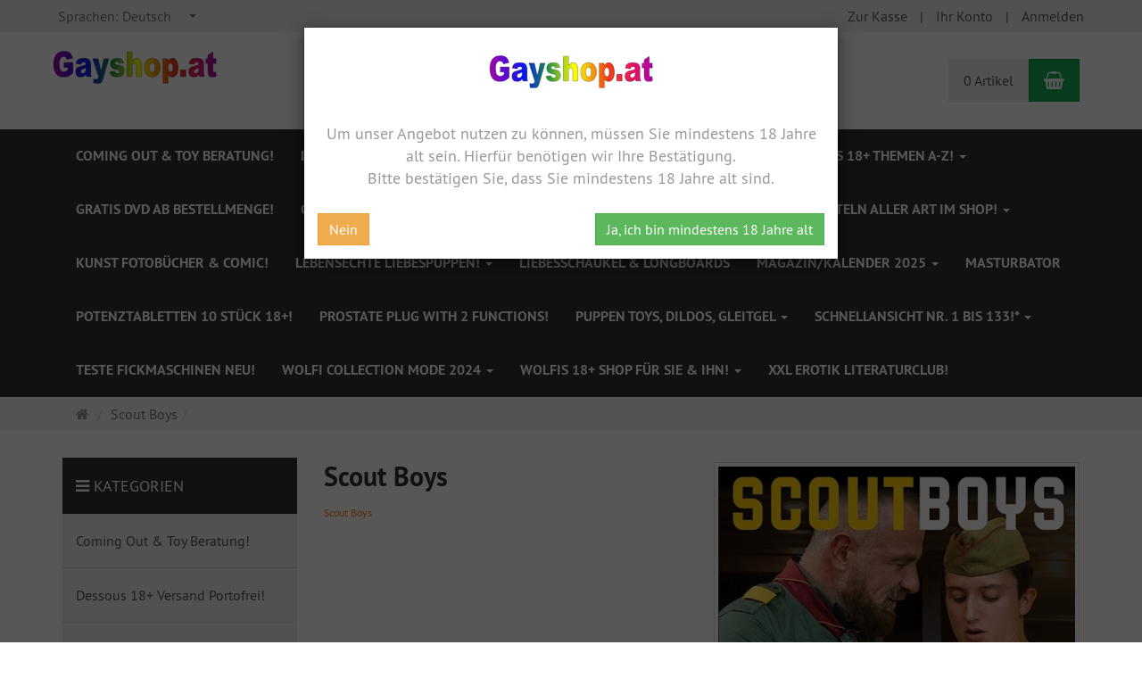

--- FILE ---
content_type: text/html; charset=utf-8
request_url: https://www.gayshop.at/de/Scout-Boys.html
body_size: 684122
content:
<!DOCTYPE html>
<html lang="de">
<head>
<meta http-equiv="Content-Type" content="text/html; charset=utf-8" />
<base href="https://www.gayshop.at/" />
<title>Scout Boys</title>
<meta name="robots" content="index,follow" />
<meta name="company" content="Ing. Wolfgang Kogl Gayshop.at " />
<meta name="publisher" content="Ing. Wolfgang Kogl Gayshop.at " />
<meta name="description" content="Scout Boys" />
<meta name="keywords" content="Scout Boys" />
<meta name="generator" content="xt:Commerce 6.6.10" />

        <link href="https://cdn.jsdelivr.net/npm/froala-editor@latest/css/froala_editor.pkgd.min.css" rel="stylesheet" type="text/css" />
        
<meta http-equiv="X-UA-Compatible" content="IE=edge" />
<meta name="viewport" content="width=device-width, initial-scale=1, maximum-scale=6, user-scalable=1">

<link rel="preload" href="templates/xt_responsive/fonts/PT-Sans/ptsans_regular/PTS55F-webfont.woff" as="font" type="font/woff" crossorigin>
<link rel="preload" href="templates/xt_responsive/fonts/PT-Sans/ptsans_bold/PTS75F-webfont.woff" as="font" type="font/woff" crossorigin>
<link rel="preload" href="templates/xt_responsive/components/fontawesome/fonts/fontawesome-webfont.woff2?v=4.7.0" as="font" type="font/woff2" crossorigin>
<link rel="preload" href="templates/xt_responsive/components/bootstrap/dist/fonts/glyphicons-halflings-regular.woff2" as="font" type="font/woff2" crossorigin>


<script > 

const getUrl = window.location;
const baseUri = '/';
const baseUrl = getUrl.protocol + "//" + 'www.gayshop.at/';

window.XT = {
    baseUrl: baseUrl,
    baseUri: baseUri,
    language:  'de',
        page : {
            page_name : 'manufacturers'
            },
        version : {
            type: 'PRO',
            version : '6.6.10'
        }
};

</script>

<!-- HTML5 shiv IE8 support of HTML5 elements -->
<!--[if lt IE 9]>
<script  src="templates/xt_responsive/components/html5shiv/dist/html5shiv.min.js"></script>
<![endif]-->
<link rel="stylesheet" type="text/css" href="https://www.gayshop.at/cache/style_1xt_responsive_gayshop_header.css?3d0c74b1837594d748d712768f80c8d9" />

<script type="application/ld+json">
{
    "@context": "https://schema.org/",
    "@type": "BreadcrumbList",
    "name": "Breadcrump navigation",
    "itemListElement": [
        {
            "@type": "ListItem",
            "position": 1,
            "name": "Startseite",
            "item": "https://www.gayshop.at/"
        },
        {
            "@type": "ListItem",
            "position": 2,
            "name": "Scout Boys",
            "item": "https://www.gayshop.at/de/Scout-Boys.html?mnf=822"
        }
    ]
}
</script>

<meta property="og:type" content="website">
<meta property="og:url" content="https://www.gayshop.at/de/Scout-Boys.html">
<meta property="og:title" content="GAYSHOP Europas Discount Gayshop">
<meta property="og:description" content="More than a Shop">
<meta property="og:image" content="https://www.gayshop.at/media/logo/logo.gif">

<meta property="twitter:card" content="summary_large_image">
<meta property="twitter:url" content="https://www.gayshop.at/de/Scout-Boys.html">
<meta property="twitter:title" content="GAYSHOP Europas Discount Gayshop">
<meta property="twitter:description" content="More than a Shop">
<meta property="twitter:image" content="https://www.gayshop.at/media/logo/logo.gif">

<link rel="shortcut icon" href="https://www.gayshop.at/media/logo/favicon.ico" type="image/x-icon" />
<link rel="alternate" hreflang="de" href="https://www.gayshop.at/de/Scout-Boys.html" />
<link rel="alternate" hreflang="en" href="https://www.gayshop.at/en/Scout-Boys.html" />
<link rel="alternate" hreflang="x-default" href="https://www.gayshop.at/de/Scout-Boys.html" />
</head>
<body >
<!-- Respond.js IE8 support of media queries -->
<!--[if lt IE 9]>
<script type="text/javascript" src="templates/xt_responsive_gayshop/components/Respond/dest/respond.min.js"></script>
<![endif]-->


<div id="site-wrap" class="manufacturers-wrap subpage-wrap" >
    
        <header id="header" aria-label="Navigation">
            <div class="meta-navigation">
                <div class="container clearfix">
                    <ul class="meta list-inline pull-left hidden-xs pull-left">
                        
                        
                        <li><div class="language">
    <select aria-expanded="false" aria-haspopup="listbox" aria-label="Sprachen" id="new_lang" name="new_lang" onchange="location.href=this.options[this.selectedIndex].value" class="show-tick form-control" tabindex="0">
        
                                                                                    
                            <option aria-label="Sprachen Deutsch" data-content='<span aria-label="Sprachen Deutsch" class="option-title">Sprachen: </span>Deutsch' value="https://www.gayshop.at/de/Scout-Boys.html?language=de"  selected="selected" >Deutsch</option>
                    
                                                                                    
                            <option aria-label="Sprachen English" data-content='<span aria-label="Sprachen English" class="option-title">Sprachen: </span>English' value="https://www.gayshop.at/en/Scout-Boys.html?language=en" >English</option>
                        </select>
</div></li>
                        <li></li>
                        
                    </ul>
                    <ul class="user list-inline pull-right">
                        
                        <li><a href="https://www.gayshop.at/de/checkout/shipping">Zur Kasse</a></li>
                                                    <li><a href="https://www.gayshop.at/de/customer">Ihr Konto</a></li>
                                                            <li><a href="https://www.gayshop.at/de/customer/login" data-toggle="modal" data-target="#loginModal" data-remote="false">Anmelden</a></li>
                                                                            
                    </ul>
                </div>
            </div><!-- .meta-navigation -->
            <div class="header-top">
                <div class="container">
                    <div class="row text-center-xs">
                        <div class="col col-sm-4 col-md-5 col-logo">
                            <div class="inner branding">
                                <p class="logo">
                                    <a href="https://www.gayshop.at/" class="text-muted" title="Startseite GAYSHOP Europas Discount Gayshop">
                                        <img class="img-responsive" src="media/logo/logo.gif" alt="GAYSHOP Europas Discount Gayshop" />
                                    </a>
                                </p>
                                                            </div>
                        </div>
                        <div class="col col-sm-4 hidden-xs">
                            <div class="inner top-search hidden-sm">
                                <div class="box-search">
    <form class="search-box-form" name="search_box10" action="https://www.gayshop.at/de/search?mnf=822" method="get" role="search" >
        <input type="hidden" name="page" value="search" id="page11"  />
        <input type="hidden" name="page_action" value="query" id="page_action12"  />
        <input type="hidden" name="desc" value="" id="desc13"  />
        <input type="hidden" name="sdesc" value="" id="sdesc14"  />
        <div class="input-group">
            <input type="text" name="keywords" class="form-control keywords" value="" placeholder="Suchbegriff eingeben"  aria-label="Suchbegriff eingeben"/>
            <span class="input-group-btn">
                <button type="submit" class="submit-button btn btn-primary" title="Suchen" aria-label="Suchen"  data-toggle="tooltip" data-placement="auto">
                    <i class="fa fa-search"></i>
                    <span class="sr-only">Suchen</span>
                </button>
            </span>
        </div>
    </form>
</div>
                            </div>
                        </div>
                        <div class="col col-sm-4 col-md-3 hidden-xs">
                            <div class="inner top-cart text-right">
                                    <div class="box-cart">
        <div class="inner btn-group" role="group" aria-label="Warenkorb">
                            <a href="https://www.gayshop.at/de/cart" class="btn btn-default btn-left hidden-xs">
                    0 Artikel
                </a>
                <a href="https://www.gayshop.at/de/cart" class="btn btn-cart btn-left visible-xs">
                    0 Artikel
                </a>
                        <a href="https://www.gayshop.at/de/cart" class="btn btn-cart btn-right" title="Warenkorb" data-toggle="tooltip" data-placement="auto">
                <i class="fa fa-shopping-basket"></i>
                <span class="sr-only">Warenkorb</span>
            </a>
        </div>
    </div>

                            </div>
                        </div>
                    </div>
                </div>
            </div><!-- .header-top -->
            <div class="main-navigation navbar navbar-default" role="navigation" aria-label="TEXT_MAIN_NAVIGATION">
                <div class="container">
                    <div class="navbar-header">
                        <button type="button" class="navbar-toggle" data-toggle="collapse" data-target="#header .main-navigation .navbar-collapse">
                            <span class="sr-only">Navigation</span>
                            <span class="burger pull-left">
                                <span class="icon-bar"></span>
                                <span class="icon-bar"></span>
                                <span class="icon-bar"></span>
                            </span>
                            <span class="caret pull-left"></span>
                        </button>
                        <div class="navbar-search visible-float-breakpoint">
                            <div class="box-search">
    <form class="search-box-form" name="search_box15" action="https://www.gayshop.at/de/search?mnf=822" method="get" role="search" >
        <input type="hidden" name="page" value="search" id="page16"  />
        <input type="hidden" name="page_action" value="query" id="page_action17"  />
        <input type="hidden" name="desc" value="" id="desc18"  />
        <input type="hidden" name="sdesc" value="" id="sdesc19"  />
        <div class="input-group">
            <input type="text" name="keywords" class="form-control keywords" value="" placeholder="Suchbegriff eingeben"  aria-label="Suchbegriff eingeben"/>
            <span class="input-group-btn">
                <button type="submit" class="submit-button btn btn-primary" title="Suchen" aria-label="Suchen"  data-toggle="tooltip" data-placement="auto">
                    <i class="fa fa-search"></i>
                    <span class="sr-only">Suchen</span>
                </button>
            </span>
        </div>
    </form>
</div>
                        </div>
                    </div>
                    <div class="navbar-collapse collapse">
                            
        <ul class="nav navbar-nav">
                            <li id="cid-1687" class="level-1 lang-de first">
                    <a class="dropdown-toggle" href="https://www.gayshop.at/de/Aufklaerung-Buergerinfoservice-1-75-billiger-als-bei-Amazon.html" title="TEXT_CATEGORY Coming Out &amp; Toy Beratung!">
                        Coming Out &amp; Toy Beratung!
                                            </a>
                                    </li>
                            <li id="cid-1640" class="level-1 lang-de">
                    <a class="dropdown-toggle" href="https://www.gayshop.at/de/Dessous.html" title="TEXT_CATEGORY Dessous 18+ Versand Portofrei!">
                        Dessous 18+ Versand Portofrei!
                                            </a>
                                    </li>
                            <li id="cid-1671" class="level-1 lang-de">
                    <a class="dropdown-toggle" href="https://www.gayshop.at/de/Fahnen.html" title="TEXT_CATEGORY Fahnen &amp; Schmuckringe 16+!">
                        Fahnen &amp; Schmuckringe 16+!
                                            </a>
                                    </li>
                            <li id="cid-3" class="level-1 lang-de dropdown mega-dropdown">
                    <a class="dropdown-toggle" href="https://www.gayshop.at/de/A-Z-Gay-DVDs-nach-Themen.html" data-toggle="dropdown" data-hover="dropdown" title="TEXT_CATEGORY Gay DVDs 18+ Themen A-Z!">
                        Gay DVDs 18+ Themen A-Z!
                        <b class="caret"></b>                    </a>
                                            <ul class="dropdown-menu">
                                                                                                <li class="level-2">
                                        <a href="https://www.gayshop.at/de/1.-Preis-bei-Filmauszeichnung.html" class="title" title="TEXT_CATEGORY ">1. Preis bei Filmauszeichnung!</a>
                                                                            </li>
                                                                                                                                <li class="level-2">
                                        <a href="https://www.gayshop.at/de/18-Jaehrige-Boys-nicht-aelter-.html" class="title" title="TEXT_CATEGORY ">18 Jährige Boys nicht älter </a>
                                                                                    <ul class="hidden-xs level-3">
                                                                                                    <li class="level-3">
                                                        <a href="https://www.gayshop.at/de/1-R-Media-3499-.html" title="TEXT_CATEGORY 1 R Media 34,99 €">1 R Media 34,99 €</a>
                                                    </li>
                                                                                                    <li class="level-3">
                                                        <a href="https://www.gayshop.at/de/18-Today-Very-Young-Boys.html" title="TEXT_CATEGORY 18 Today - Very Young Boys">18 Today - Very Young Boys</a>
                                                    </li>
                                                                                                    <li class="level-3">
                                                        <a href="https://www.gayshop.at/de/18-West-Studios.html" title="TEXT_CATEGORY 18 West Studios">18 West Studios</a>
                                                    </li>
                                                                                                    <li class="level-3">
                                                        <a href="https://www.gayshop.at/de/2-Filme-1-Preis-NEU-2023.html" title="TEXT_CATEGORY 2 Filme 1 Preis NEU 2023!">2 Filme 1 Preis NEU 2023!</a>
                                                    </li>
                                                                                                    <li class="level-3">
                                                        <a href="https://www.gayshop.at/de/24-HOUR-FOR-YOU.html" title="TEXT_CATEGORY 24 HOUR FOR YOU">24 HOUR FOR YOU</a>
                                                    </li>
                                                                                                    <li class="level-3">
                                                        <a href="https://www.gayshop.at/de/8-Teen-Blutjung.html" title="TEXT_CATEGORY 8 Teen+ Blutjung">8 Teen+ Blutjung</a>
                                                    </li>
                                                                                                    <li class="level-3">
                                                        <a href="https://www.gayshop.at/de/8-Teenboy-Teen-Boy-18.html" title="TEXT_CATEGORY 8 Teenboy Teen Boy 18">8 Teenboy Teen Boy 18</a>
                                                    </li>
                                                                                                    <li class="level-3">
                                                        <a href="https://www.gayshop.at/de/A-Puppy-Productions-Import.html" title="TEXT_CATEGORY A Puppy Productions Import">A Puppy Productions Import</a>
                                                    </li>
                                                                                                    <li class="level-3">
                                                        <a href="https://www.gayshop.at/de/Abused-Boys-2023.html" title="TEXT_CATEGORY Abused Boys 2023">Abused Boys 2023</a>
                                                    </li>
                                                                                                    <li class="level-3">
                                                        <a href="https://www.gayshop.at/de/Action-Boys.html" title="TEXT_CATEGORY Action Boys">Action Boys</a>
                                                    </li>
                                                                                                    <li class="level-3">
                                                        <a href="https://www.gayshop.at/de/Afton-Nills-New-Label.html" title="TEXT_CATEGORY Afton Nills (New Label)">Afton Nills (New Label)</a>
                                                    </li>
                                                                                                    <li class="level-3">
                                                        <a href="https://www.gayshop.at/de/Au-Natural-Knaben-1.html" title="TEXT_CATEGORY All Natural Knaben ">All Natural Knaben </a>
                                                    </li>
                                                                                                    <li class="level-3">
                                                        <a href="https://www.gayshop.at/de/Anytime-Bareback-TV.html" title="TEXT_CATEGORY Anytime Bareback TV">Anytime Bareback TV</a>
                                                    </li>
                                                                                                    <li class="level-3">
                                                        <a href="https://www.gayshop.at/de/Asian-Boy-Nation.html" title="TEXT_CATEGORY Asian Boy Nation">Asian Boy Nation</a>
                                                    </li>
                                                                                                    <li class="level-3">
                                                        <a href="https://www.gayshop.at/de/Asian-Twink-Network.html" title="TEXT_CATEGORY Asian Twink Network">Asian Twink Network</a>
                                                    </li>
                                                                                                    <li class="level-3">
                                                        <a href="https://www.gayshop.at/de/Asianboys-Young.html" title="TEXT_CATEGORY Asianboys Young">Asianboys Young</a>
                                                    </li>
                                                                                                    <li class="level-3">
                                                        <a href="https://www.gayshop.at/de/Austria-Boy-Image-2023.html" title="TEXT_CATEGORY Austria Boy Image 2023">Austria Boy Image 2023</a>
                                                    </li>
                                                                                                    <li class="level-3">
                                                        <a href="https://www.gayshop.at/de/AWT-Nawty-Russian-Boys.html" title="TEXT_CATEGORY AWT Nawty Russian Boys">AWT Nawty Russian Boys</a>
                                                    </li>
                                                                                                    <li class="level-3">
                                                        <a href="https://www.gayshop.at/de/Ayor-Studios-Discount.html" title="TEXT_CATEGORY Ayor Studios Discount">Ayor Studios Discount</a>
                                                    </li>
                                                                                                    <li class="level-3">
                                                        <a href="https://www.gayshop.at/de/BACK-2-SCHOOL.html" title="TEXT_CATEGORY BACK 2 SCHOOL">BACK 2 SCHOOL</a>
                                                    </li>
                                                                                                    <li class="level-3">
                                                        <a href="https://www.gayshop.at/de/Bad-Boy-Boarders2.html" title="TEXT_CATEGORY Bad Boy Boarders">Bad Boy Boarders</a>
                                                    </li>
                                                                                                    <li class="level-3">
                                                        <a href="https://www.gayshop.at/de/Badladz-wie-Ridgeston-nur-Juenger.html" title="TEXT_CATEGORY Badladz wie Ridgeston nur Jünger!">Badladz wie Ridgeston nur Jünger!</a>
                                                    </li>
                                                                                                    <li class="level-3">
                                                        <a href="https://www.gayshop.at/de/BARE-4K-WOLFI.html" title="TEXT_CATEGORY BARE 4K WOLFI">BARE 4K WOLFI</a>
                                                    </li>
                                                                                                    <li class="level-3">
                                                        <a href="https://www.gayshop.at/de/Bare-Twinks-2023-Neu/New.html" title="TEXT_CATEGORY Bare Twinks 2024 Neu/New!">Bare Twinks 2024 Neu/New!</a>
                                                    </li>
                                                                                                    <li class="level-3">
                                                        <a href="https://www.gayshop.at/de/Bareback-Boys-Schueler.html" title="TEXT_CATEGORY Bareback Boys Schüler!">Bareback Boys Schüler!</a>
                                                    </li>
                                                                                                    <li class="level-3">
                                                        <a href="https://www.gayshop.at/de/Bareback-Escort-Boys.html" title="TEXT_CATEGORY Bareback Escort Boys">Bareback Escort Boys</a>
                                                    </li>
                                                                                                    <li class="level-3">
                                                        <a href="https://www.gayshop.at/de/Bareback-Latinoz-.html" title="TEXT_CATEGORY Bareback Latinoz ">Bareback Latinoz </a>
                                                    </li>
                                                                                                    <li class="level-3">
                                                        <a href="https://www.gayshop.at/de/Bareback-Network.html" title="TEXT_CATEGORY Bareback Network">Bareback Network</a>
                                                    </li>
                                                                                                    <li class="level-3">
                                                        <a href="https://www.gayshop.at/de/Barrack-X69.html" title="TEXT_CATEGORY Barrack X69">Barrack X69</a>
                                                    </li>
                                                                                                    <li class="level-3">
                                                        <a href="https://www.gayshop.at/de/Beau-Mec-Entertainment.html" title="TEXT_CATEGORY Beau Mec Entertainment">Beau Mec Entertainment</a>
                                                    </li>
                                                                                                    <li class="level-3">
                                                        <a href="https://www.gayshop.at/de/Bel-AMI-Belami.html" title="TEXT_CATEGORY Bel AMI - Belami">Bel AMI - Belami</a>
                                                    </li>
                                                                                                    <li class="level-3">
                                                        <a href="https://www.gayshop.at/de/Tino-Knaben-New-Blutjung.html" title="TEXT_CATEGORY Berliner Knaben New Blutjung">Berliner Knaben New Blutjung</a>
                                                    </li>
                                                                                                    <li class="level-3">
                                                        <a href="https://www.gayshop.at/de/Black-White1.html" title="TEXT_CATEGORY Black &amp; White">Black &amp; White</a>
                                                    </li>
                                                                                                    <li class="level-3">
                                                        <a href="https://www.gayshop.at/de/Blind-Date-ab-1999-.html" title="TEXT_CATEGORY Blind Date ab 19,99 €">Blind Date ab 19,99 €</a>
                                                    </li>
                                                                                                    <li class="level-3">
                                                        <a href="https://www.gayshop.at/de/Bloec-New-seit-Juni.html" title="TEXT_CATEGORY Blöc New seit Oktober!">Blöc New seit Oktober!</a>
                                                    </li>
                                                                                                    <li class="level-3">
                                                        <a href="https://www.gayshop.at/de/Blond-Young-Sweet-Boys.html" title="TEXT_CATEGORY Blond Young Sweet Boys">Blond Young Sweet Boys</a>
                                                    </li>
                                                                                                    <li class="level-3">
                                                        <a href="https://www.gayshop.at/de/BlueBay-Knaben-max.-2795-.html" title="TEXT_CATEGORY BlueBay Knaben max. 27,95 €">BlueBay Knaben max. 27,95 €</a>
                                                    </li>
                                                                                                    <li class="level-3">
                                                        <a href="https://www.gayshop.at/de/Blutjung-Prosit-2023.html" title="TEXT_CATEGORY Blutjung 18+ Prosit 2023!">Blutjung 18+ Prosit 2023!</a>
                                                    </li>
                                                                                                    <li class="level-3">
                                                        <a href="https://www.gayshop.at/de/Bottom-Boys-New.html" title="TEXT_CATEGORY Bottom Boys (New)">Bottom Boys (New)</a>
                                                    </li>
                                                                                                    <li class="level-3">
                                                        <a href="https://www.gayshop.at/de/Boy-Channel.html" title="TEXT_CATEGORY Boy Channel">Boy Channel</a>
                                                    </li>
                                                                                                    <li class="level-3">
                                                        <a href="https://www.gayshop.at/de/Boy-Crush-/Boycrush.html" title="TEXT_CATEGORY Boy Crush /Boycrush">Boy Crush /Boycrush</a>
                                                    </li>
                                                                                                    <li class="level-3">
                                                        <a href="https://www.gayshop.at/de/Boy-Suite-Neu.html" title="TEXT_CATEGORY Boy Suite (Neu)">Boy Suite (Neu)</a>
                                                    </li>
                                                                                                    <li class="level-3">
                                                        <a href="https://www.gayshop.at/de/Boy.Company-New.html" title="TEXT_CATEGORY Boy.Company (New)">Boy.Company (New)</a>
                                                    </li>
                                                                                                    <li class="level-3">
                                                        <a href="https://www.gayshop.at/de/BoyFeast.html" title="TEXT_CATEGORY BoyFeast">BoyFeast</a>
                                                    </li>
                                                                                                    <li class="level-3">
                                                        <a href="https://www.gayshop.at/de/BoyFun-Bareback-Neu-20191.html" title="TEXT_CATEGORY BoyFun Bareback Neu 2019!">BoyFun Bareback Neu 2019!</a>
                                                    </li>
                                                                                                    <li class="level-3">
                                                        <a href="https://www.gayshop.at/de/Boyjuice-Studios-Academy.html" title="TEXT_CATEGORY Boyjuice Studios Academy">Boyjuice Studios Academy</a>
                                                    </li>
                                                                                                    <li class="level-3">
                                                        <a href="https://www.gayshop.at/de/Boyliner-Blutjung.html" title="TEXT_CATEGORY Boyliner Blutjung">Boyliner Blutjung</a>
                                                    </li>
                                                                                                    <li class="level-3">
                                                        <a href="https://www.gayshop.at/de/Boyliner-Knaben1.html" title="TEXT_CATEGORY Boyliner Knaben">Boyliner Knaben</a>
                                                    </li>
                                                                                                    <li class="level-3">
                                                        <a href="https://www.gayshop.at/de/Boys-and-the-City-Graz.html" title="TEXT_CATEGORY Boys and the City (Graz)">Boys and the City (Graz)</a>
                                                    </li>
                                                                                                    <li class="level-3">
                                                        <a href="https://www.gayshop.at/de/Boys-First-Time-Serie.html" title="TEXT_CATEGORY Boys First Time Serie">Boys First Time Serie</a>
                                                    </li>
                                                                                                    <li class="level-3">
                                                        <a href="https://www.gayshop.at/de/Boys-for-Sale.html" title="TEXT_CATEGORY Boys for Sale">Boys for Sale</a>
                                                    </li>
                                                                                                    <li class="level-3">
                                                        <a href="https://www.gayshop.at/de/Boyzone-2023-NEW.html" title="TEXT_CATEGORY Boyzone 2023 NEW">Boyzone 2023 NEW</a>
                                                    </li>
                                                                                                    <li class="level-3">
                                                        <a href="https://www.gayshop.at/de/Brid-Ladz-ab-1999-1.html" title="TEXT_CATEGORY Brid Ladz Aktionen ab 27,95 €">Brid Ladz Aktionen ab 27,95 €</a>
                                                    </li>
                                                                                                    <li class="level-3">
                                                        <a href="https://www.gayshop.at/de/Britladz-NEU.html" title="TEXT_CATEGORY Britladz News ab 2019!">Britladz News ab 2019!</a>
                                                    </li>
                                                                                                    <li class="level-3">
                                                        <a href="https://www.gayshop.at/de/Bubble-B-New-ab-20121.html" title="TEXT_CATEGORY Bubble B (New ab 2021)">Bubble B (New ab 2021)</a>
                                                    </li>
                                                                                                    <li class="level-3">
                                                        <a href="https://www.gayshop.at/de/Cheeky-Wolfis-Boylabel.html" title="TEXT_CATEGORY Cheeky Wolfis Boylabel!">Cheeky Wolfis Boylabel!</a>
                                                    </li>
                                                                                                    <li class="level-3">
                                                        <a href="https://www.gayshop.at/de/Cherry-Times-Knaben.html" title="TEXT_CATEGORY Cherry Times Knaben">Cherry Times Knaben</a>
                                                    </li>
                                                                                                    <li class="level-3">
                                                        <a href="https://www.gayshop.at/de/Citi-Boyz.html" title="TEXT_CATEGORY Citi Boyz">Citi Boyz</a>
                                                    </li>
                                                                                                    <li class="level-3">
                                                        <a href="https://www.gayshop.at/de/Classic-10-20-Jahre-alt.html" title="TEXT_CATEGORY Classic (20 Jahre alt)">Classic (20 Jahre alt)</a>
                                                    </li>
                                                                                                    <li class="level-3">
                                                        <a href="https://www.gayshop.at/de/Close-Up1.html" title="TEXT_CATEGORY Close Up!">Close Up!</a>
                                                    </li>
                                                                                                    <li class="level-3">
                                                        <a href="https://www.gayshop.at/de/Cobravideo-Boys-ab-18.html" title="TEXT_CATEGORY Cobravideo Boys ab 18">Cobravideo Boys ab 18</a>
                                                    </li>
                                                                                                    <li class="level-3">
                                                        <a href="https://www.gayshop.at/de/Coole-Boys-New.html" title="TEXT_CATEGORY Coole Boys (New)">Coole Boys (New)</a>
                                                    </li>
                                                                                                    <li class="level-3">
                                                        <a href="https://www.gayshop.at/de/Cream-of-the-crops.html" title="TEXT_CATEGORY Cream of the crops">Cream of the crops</a>
                                                    </li>
                                                                                                    <li class="level-3">
                                                        <a href="https://www.gayshop.at/de/Cute-Lads.html" title="TEXT_CATEGORY Cute Lads">Cute Lads</a>
                                                    </li>
                                                                                                    <li class="level-3">
                                                        <a href="https://www.gayshop.at/de/CuteBoyVideos1.html" title="TEXT_CATEGORY CuteBoyVideos">CuteBoyVideos</a>
                                                    </li>
                                                                                                    <li class="level-3">
                                                        <a href="https://www.gayshop.at/de/Czech-Hunter.html" title="TEXT_CATEGORY Czech Hunter">Czech Hunter</a>
                                                    </li>
                                                                                                    <li class="level-3">
                                                        <a href="https://www.gayshop.at/de/Defiant-Productions.html" title="TEXT_CATEGORY Defiant Productions">Defiant Productions</a>
                                                    </li>
                                                                                                    <li class="level-3">
                                                        <a href="https://www.gayshop.at/de/Dirty-Boy-Desires.html" title="TEXT_CATEGORY Dirty Boy Desires">Dirty Boy Desires</a>
                                                    </li>
                                                                                                    <li class="level-3">
                                                        <a href="https://www.gayshop.at/de/Dirty-Fuckers.html" title="TEXT_CATEGORY Dirty Fuckers">Dirty Fuckers</a>
                                                    </li>
                                                                                                    <li class="level-3">
                                                        <a href="https://www.gayshop.at/de/DJK-Knaben-ab-2795-.html" title="TEXT_CATEGORY DJK Knaben ab 27,95 €">DJK Knaben ab 27,95 €</a>
                                                    </li>
                                                                                                    <li class="level-3">
                                                        <a href="https://www.gayshop.at/de/DoggyBoys-Bareback1.html" title="TEXT_CATEGORY Doggy Boys Bareback">Doggy Boys Bareback</a>
                                                    </li>
                                                                                                    <li class="level-3">
                                                        <a href="https://www.gayshop.at/de/Dolphin-Russische-junge-Boys.html" title="TEXT_CATEGORY Dolphin Russische junge Boys!">Dolphin Russische junge Boys!</a>
                                                    </li>
                                                                                                    <li class="level-3">
                                                        <a href="https://www.gayshop.at/de/Dominik-Trojan-Project.html" title="TEXT_CATEGORY Dominik Trojan Project">Dominik Trojan Project</a>
                                                    </li>
                                                                                                    <li class="level-3">
                                                        <a href="https://www.gayshop.at/de/Eagle-Video-East-Europe.html" title="TEXT_CATEGORY Eagle Video East Europe">Eagle Video East Europe</a>
                                                    </li>
                                                                                                    <li class="level-3">
                                                        <a href="https://www.gayshop.at/de/East-of-Moscow-Blutjung.html" title="TEXT_CATEGORY East of  Moscow Blutjung">East of  Moscow Blutjung</a>
                                                    </li>
                                                                                                    <li class="level-3">
                                                        <a href="https://www.gayshop.at/de/East-Time-Gruppensex.html" title="TEXT_CATEGORY East Time (Gruppensex)">East Time (Gruppensex)</a>
                                                    </li>
                                                                                                    <li class="level-3">
                                                        <a href="https://www.gayshop.at/de/Eastboys-max-18-Jahre1.html" title="TEXT_CATEGORY Eastboys max 18 Jahre">Eastboys max 18 Jahre</a>
                                                    </li>
                                                                                                    <li class="level-3">
                                                        <a href="https://www.gayshop.at/de/Eastvision-/-East-Vision.html" title="TEXT_CATEGORY Eastvision / East Vision">Eastvision / East Vision</a>
                                                    </li>
                                                                                                    <li class="level-3">
                                                        <a href="https://www.gayshop.at/de/Eboys-2013.html" title="TEXT_CATEGORY Eboys 2023">Eboys 2023</a>
                                                    </li>
                                                                                                    <li class="level-3">
                                                        <a href="https://www.gayshop.at/de/Emo-Boys-New.html" title="TEXT_CATEGORY Emo Boys (New)">Emo Boys (New)</a>
                                                    </li>
                                                                                                    <li class="level-3">
                                                        <a href="https://www.gayshop.at/de/Emo-Twinks.html" title="TEXT_CATEGORY Emo Twinks">Emo Twinks</a>
                                                    </li>
                                                                                                    <li class="level-3">
                                                        <a href="https://www.gayshop.at/de/Euroboy-ab-2795-.html" title="TEXT_CATEGORY Euroboy Teil 1 Aktionen!">Euroboy Teil 1 Aktionen!</a>
                                                    </li>
                                                                                                    <li class="level-3">
                                                        <a href="https://www.gayshop.at/de/Eurocreme-ab-18-J..html" title="TEXT_CATEGORY Eurocreme ab 18 J.">Eurocreme ab 18 J.</a>
                                                    </li>
                                                                                                    <li class="level-3">
                                                        <a href="https://www.gayshop.at/de/Explosionsboys-ab-1750-.html" title="TEXT_CATEGORY Explosionsboys Blutjung!">Explosionsboys Blutjung!</a>
                                                    </li>
                                                                                                    <li class="level-3">
                                                        <a href="https://www.gayshop.at/de/Extreme-Twinks-Faustfick.html" title="TEXT_CATEGORY Extreme Twinks Faustfick">Extreme Twinks Faustfick</a>
                                                    </li>
                                                                                                    <li class="level-3">
                                                        <a href="https://www.gayshop.at/de/Eye-Candy-Films.html" title="TEXT_CATEGORY Eye Candy Films">Eye Candy Films</a>
                                                    </li>
                                                                                                    <li class="level-3">
                                                        <a href="https://www.gayshop.at/de/Filthy-Prod.-2023-New.html" title="TEXT_CATEGORY Filthy Prod. 2023 New!">Filthy Prod. 2023 New!</a>
                                                    </li>
                                                                                                    <li class="level-3">
                                                        <a href="https://www.gayshop.at/de/Fratboy-Boys-18-.html" title="TEXT_CATEGORY Fratboy Boys 18 ">Fratboy Boys 18 </a>
                                                    </li>
                                                                                                    <li class="level-3">
                                                        <a href="https://www.gayshop.at/de/French-Twinks.html" title="TEXT_CATEGORY French Twinks">French Twinks</a>
                                                    </li>
                                                                                                    <li class="level-3">
                                                        <a href="https://www.gayshop.at/de/Fuss-Erotik-Feet-Fuckers.html" title="TEXT_CATEGORY Fuss Erotik Feet Fuckers">Fuss Erotik Feet Fuckers</a>
                                                    </li>
                                                                                                    <li class="level-3">
                                                        <a href="https://www.gayshop.at/de/Game-Boys-ab-19-Blutjung1.html" title="TEXT_CATEGORY Game Boys ab 19 € Blutjung">Game Boys ab 19 € Blutjung</a>
                                                    </li>
                                                                                                    <li class="level-3">
                                                        <a href="https://www.gayshop.at/de/Gay-Asian-Twinkz-Young.html" title="TEXT_CATEGORY Gay Asian Twinkz (Young)">Gay Asian Twinkz (Young)</a>
                                                    </li>
                                                                                                    <li class="level-3">
                                                        <a href="https://www.gayshop.at/de/Gay-Twink-Camz-.html" title="TEXT_CATEGORY Gay Twink Camz ">Gay Twink Camz </a>
                                                    </li>
                                                                                                    <li class="level-3">
                                                        <a href="https://www.gayshop.at/de/GG-Boys-Blutjung-ab-3975-.html" title="TEXT_CATEGORY GG Boys Blutjung ab 39,75 €">GG Boys Blutjung ab 39,75 €</a>
                                                    </li>
                                                                                                    <li class="level-3">
                                                        <a href="https://www.gayshop.at/de/GUY-BONE-2023.html" title="TEXT_CATEGORY GUY BONE 2023">GUY BONE 2023</a>
                                                    </li>
                                                                                                    <li class="level-3">
                                                        <a href="https://www.gayshop.at/de/Hammer-Entertainment.html" title="TEXT_CATEGORY Hammer Entertainment">Hammer Entertainment</a>
                                                    </li>
                                                                                                    <li class="level-3">
                                                        <a href="https://www.gayshop.at/de/Hard-Cock-Prod.-2014.html" title="TEXT_CATEGORY Hard Cock Prod. 2021">Hard Cock Prod. 2021</a>
                                                    </li>
                                                                                                    <li class="level-3">
                                                        <a href="https://www.gayshop.at/de/Helix-Studios-18.html" title="TEXT_CATEGORY Helix 18 Teenboys Bareback">Helix 18 Teenboys Bareback</a>
                                                    </li>
                                                                                                    <li class="level-3">
                                                        <a href="https://www.gayshop.at/de/High-Drive1.html" title="TEXT_CATEGORY High Drive">High Drive</a>
                                                    </li>
                                                                                                    <li class="level-3">
                                                        <a href="https://www.gayshop.at/de/Hipster-Boys-Neu-Suess.html" title="TEXT_CATEGORY Hipster-Boys Neu Süß!">Hipster-Boys Neu Süß!</a>
                                                    </li>
                                                                                                    <li class="level-3">
                                                        <a href="https://www.gayshop.at/de/HOLOTWINK-2023.html" title="TEXT_CATEGORY HOLOTWINK 2023">HOLOTWINK 2023</a>
                                                    </li>
                                                                                                    <li class="level-3">
                                                        <a href="https://www.gayshop.at/de/Homo-Emo-Boys-Freche-Jungs.html" title="TEXT_CATEGORY Homo Emo Boys (Freche Jungs)">Homo Emo Boys (Freche Jungs)</a>
                                                    </li>
                                                                                                    <li class="level-3">
                                                        <a href="https://www.gayshop.at/de/Horny-Highschool-Twinks1.html" title="TEXT_CATEGORY Horny Highschool Twinks">Horny Highschool Twinks</a>
                                                    </li>
                                                                                                    <li class="level-3">
                                                        <a href="https://www.gayshop.at/de/Horny-Weekend-Blutung.html" title="TEXT_CATEGORY Horny Weekend Blutung">Horny Weekend Blutung</a>
                                                    </li>
                                                                                                    <li class="level-3">
                                                        <a href="https://www.gayshop.at/de/HOT-BOY-USA.html" title="TEXT_CATEGORY HOT BOY USA 2023!">HOT BOY USA 2023!</a>
                                                    </li>
                                                                                                    <li class="level-3">
                                                        <a href="https://www.gayshop.at/de/Hot-Studs-ab-2475-.html" title="TEXT_CATEGORY Hot Studs ab 24,75 €">Hot Studs ab 24,75 €</a>
                                                    </li>
                                                                                                    <li class="level-3">
                                                        <a href="https://www.gayshop.at/de/Huge-Wolfi-Studio.html" title="TEXT_CATEGORY Huge Wolfi Studio">Huge Wolfi Studio</a>
                                                    </li>
                                                                                                    <li class="level-3">
                                                        <a href="https://www.gayshop.at/de/Hunk-Stars.html" title="TEXT_CATEGORY Hunk Stars 2021! NEU">Hunk Stars 2021! NEU</a>
                                                    </li>
                                                                                                    <li class="level-3">
                                                        <a href="https://www.gayshop.at/de/IndieBoyz-New2.html" title="TEXT_CATEGORY IndieBoyz (New)">IndieBoyz (New)</a>
                                                    </li>
                                                                                                    <li class="level-3">
                                                        <a href="https://www.gayshop.at/de/IO-Macho-Knaben.html" title="TEXT_CATEGORY IO Macho Knaben!">IO Macho Knaben!</a>
                                                    </li>
                                                                                                    <li class="level-3">
                                                        <a href="https://www.gayshop.at/de/Japanese-Boys-New.html" title="TEXT_CATEGORY Japanese Boys (New)">Japanese Boys (New)</a>
                                                    </li>
                                                                                                    <li class="level-3">
                                                        <a href="https://www.gayshop.at/de/John-Smith-NEU.html" title="TEXT_CATEGORY John Smith (NEU)">John Smith (NEU)</a>
                                                    </li>
                                                                                                    <li class="level-3">
                                                        <a href="https://www.gayshop.at/de/Junge-Boys-diverse-Studios.html" title="TEXT_CATEGORY Junge Boys diverse Studios">Junge Boys diverse Studios</a>
                                                    </li>
                                                                                                    <li class="level-3">
                                                        <a href="https://www.gayshop.at/de/Just-Teens-New-2023.html" title="TEXT_CATEGORY Just Teens New 2023">Just Teens New 2023</a>
                                                    </li>
                                                                                                    <li class="level-3">
                                                        <a href="https://www.gayshop.at/de/Keith-Manheim-Studios.html" title="TEXT_CATEGORY Keith Manheim Studios">Keith Manheim Studios</a>
                                                    </li>
                                                                                                    <li class="level-3">
                                                        <a href="https://www.gayshop.at/de/Kinky-Hardcore-Twinks.html" title="TEXT_CATEGORY Kinky Hardcore Twinks!">Kinky Hardcore Twinks!</a>
                                                    </li>
                                                                                                    <li class="level-3">
                                                        <a href="https://www.gayshop.at/de/Kinky-Stream-New1.html" title="TEXT_CATEGORY Kinky Stream New!">Kinky Stream New!</a>
                                                    </li>
                                                                                                    <li class="level-3">
                                                        <a href="https://www.gayshop.at/de/Kinky-Twink-Entertainment.html" title="TEXT_CATEGORY Kinky Twink Entertainment">Kinky Twink Entertainment</a>
                                                    </li>
                                                                                                    <li class="level-3">
                                                        <a href="https://www.gayshop.at/de/Lads-Hype-Knaben1.html" title="TEXT_CATEGORY Lads Hype (Knaben)">Lads Hype (Knaben)</a>
                                                    </li>
                                                                                                    <li class="level-3">
                                                        <a href="https://www.gayshop.at/de/Latbocon.html" title="TEXT_CATEGORY Latbocon">Latbocon</a>
                                                    </li>
                                                                                                    <li class="level-3">
                                                        <a href="https://www.gayshop.at/de/Load-News-only-2795-.html" title="TEXT_CATEGORY Load News ">Load News </a>
                                                    </li>
                                                                                                    <li class="level-3">
                                                        <a href="https://www.gayshop.at/de/Lucky-Youngsters-Knaben1.html" title="TEXT_CATEGORY Lucky Youngsters Knaben">Lucky Youngsters Knaben</a>
                                                    </li>
                                                                                                    <li class="level-3">
                                                        <a href="https://www.gayshop.at/de/Luis-Blavas-Chili-Fruehling-bis-28-.html" title="TEXT_CATEGORY Luis Blava`s Chili Frühling bis 28 €">Luis Blava`s Chili Frühling bis 28 €</a>
                                                    </li>
                                                                                                    <li class="level-3">
                                                        <a href="https://www.gayshop.at/de/Mansart.html" title="TEXT_CATEGORY Mansart">Mansart</a>
                                                    </li>
                                                                                                    <li class="level-3">
                                                        <a href="https://www.gayshop.at/de/Maxxximus-NEU-2014.html" title="TEXT_CATEGORY Maxxximus NEU 2019/20">Maxxximus NEU 2019/20</a>
                                                    </li>
                                                                                                    <li class="level-3">
                                                        <a href="https://www.gayshop.at/de/Mega-Boys-ab-1999-.html" title="TEXT_CATEGORY Mega Boys ab 17 €">Mega Boys ab 17 €</a>
                                                    </li>
                                                                                                    <li class="level-3">
                                                        <a href="https://www.gayshop.at/de/Menfirst-Twinks-2023.html" title="TEXT_CATEGORY Menfirst Twinks 2023">Menfirst Twinks 2023</a>
                                                    </li>
                                                                                                    <li class="level-3">
                                                        <a href="https://www.gayshop.at/de/Miami-Studio-29-Aktion-2013.html" title="TEXT_CATEGORY Miami Studio 39,75 € statt 49 € Aktion!">Miami Studio 39,75 € statt 49 € Aktion!</a>
                                                    </li>
                                                                                                    <li class="level-3">
                                                        <a href="https://www.gayshop.at/de/Monstercocks-nur-mit-Teenies.html" title="TEXT_CATEGORY Monstercocks nur mit Teenies">Monstercocks nur mit Teenies</a>
                                                    </li>
                                                                                                    <li class="level-3">
                                                        <a href="https://www.gayshop.at/de/Naked-Beauty-Since-Easter-2017.html" title="TEXT_CATEGORY Naked Beauty Since Easter 2019!">Naked Beauty Since Easter 2019!</a>
                                                    </li>
                                                                                                    <li class="level-3">
                                                        <a href="https://www.gayshop.at/de/Naturboys-Graffiti-Blue-ab-28-.html" title="TEXT_CATEGORY Naturboys Graffiti Blue ab 28 €">Naturboys Graffiti Blue ab 28 €</a>
                                                    </li>
                                                                                                    <li class="level-3">
                                                        <a href="https://www.gayshop.at/de/Orange-Juice-Studios-2015.html" title="TEXT_CATEGORY Orange Juice Studios 2019">Orange Juice Studios 2019</a>
                                                    </li>
                                                                                                    <li class="level-3">
                                                        <a href="https://www.gayshop.at/de/Oriental-1001-Nacht.html" title="TEXT_CATEGORY Oriental 1001 Nacht">Oriental 1001 Nacht</a>
                                                    </li>
                                                                                                    <li class="level-3">
                                                        <a href="https://www.gayshop.at/de/OTB-Bestpreis-Knaben.html" title="TEXT_CATEGORY OTB BLUTJUNGE BOYS!">OTB BLUTJUNGE BOYS!</a>
                                                    </li>
                                                                                                    <li class="level-3">
                                                        <a href="https://www.gayshop.at/de/Outdoor-Sex-young-Boys.html" title="TEXT_CATEGORY Outdoor Sex young Boys!">Outdoor Sex young Boys!</a>
                                                    </li>
                                                                                                    <li class="level-3">
                                                        <a href="https://www.gayshop.at/de/Pacific-Sun-New.html" title="TEXT_CATEGORY Pacific Sun (New)">Pacific Sun (New)</a>
                                                    </li>
                                                                                                    <li class="level-3">
                                                        <a href="https://www.gayshop.at/de/Pepe-Dreams-New.html" title="TEXT_CATEGORY Pepe Dreams (New)">Pepe Dreams (New)</a>
                                                    </li>
                                                                                                    <li class="level-3">
                                                        <a href="https://www.gayshop.at/de/Perverzzo-Junge-Russen.html" title="TEXT_CATEGORY Perverzzo (Junge Russen)">Perverzzo (Junge Russen)</a>
                                                    </li>
                                                                                                    <li class="level-3">
                                                        <a href="https://www.gayshop.at/de/Phoenixxx-2018.html" title="TEXT_CATEGORY Phoenixxx seit Juni 2019!">Phoenixxx seit Juni 2019!</a>
                                                    </li>
                                                                                                    <li class="level-3">
                                                        <a href="https://www.gayshop.at/de/Pleasure-Box-Game-Boys1.html" title="TEXT_CATEGORY Pleasure Box Game Boys">Pleasure Box Game Boys</a>
                                                    </li>
                                                                                                    <li class="level-3">
                                                        <a href="https://www.gayshop.at/de/Pornteam-USA.html" title="TEXT_CATEGORY Pornteam USA">Pornteam USA</a>
                                                    </li>
                                                                                                    <li class="level-3">
                                                        <a href="https://www.gayshop.at/de/Prague-Boyz.html" title="TEXT_CATEGORY Prague Boyz">Prague Boyz</a>
                                                    </li>
                                                                                                    <li class="level-3">
                                                        <a href="https://www.gayshop.at/de/Punkz-New-Discount.html" title="TEXT_CATEGORY Punkz (New Discount)">Punkz (New Discount)</a>
                                                    </li>
                                                                                                    <li class="level-3">
                                                        <a href="https://www.gayshop.at/de/Puppy-Dreams-neues-Label.html" title="TEXT_CATEGORY Puppy Dreams neues Label!">Puppy Dreams neues Label!</a>
                                                    </li>
                                                                                                    <li class="level-3">
                                                        <a href="https://www.gayshop.at/de/Puppy-Productions-2023.html" title="TEXT_CATEGORY Puppy Productions 2023">Puppy Productions 2023</a>
                                                    </li>
                                                                                                    <li class="level-3">
                                                        <a href="https://www.gayshop.at/de/PZP-USA.html" title="TEXT_CATEGORY PZP USA 2023">PZP USA 2023</a>
                                                    </li>
                                                                                                    <li class="level-3">
                                                        <a href="https://www.gayshop.at/de/Rainboy-Media-Knaben.html" title="TEXT_CATEGORY Rainbow Media Knaben">Rainbow Media Knaben</a>
                                                    </li>
                                                                                                    <li class="level-3">
                                                        <a href="https://www.gayshop.at/de/Rasierte-Jungs-im-erlaubten-Alter.html" title="TEXT_CATEGORY Rasierte Jungs im erlaubten Alter!">Rasierte Jungs im erlaubten Alter!</a>
                                                    </li>
                                                                                                    <li class="level-3">
                                                        <a href="https://www.gayshop.at/de/Raw-Boys.html" title="TEXT_CATEGORY Raw Boys 2023">Raw Boys 2023</a>
                                                    </li>
                                                                                                    <li class="level-3">
                                                        <a href="https://www.gayshop.at/de/Raw-Euro.html" title="TEXT_CATEGORY Raw Euro">Raw Euro</a>
                                                    </li>
                                                                                                    <li class="level-3">
                                                        <a href="https://www.gayshop.at/de/Raw-Eyes-Knaben-New1.html" title="TEXT_CATEGORY Raw Eyes Knaben (New)">Raw Eyes Knaben (New)</a>
                                                    </li>
                                                                                                    <li class="level-3">
                                                        <a href="https://www.gayshop.at/de/Raw-Fuck-Wolfi-Graz-Querg.-1.html" title="TEXT_CATEGORY Raw Fuck Wolfi Graz Querg. 1">Raw Fuck Wolfi Graz Querg. 1</a>
                                                    </li>
                                                                                                    <li class="level-3">
                                                        <a href="https://www.gayshop.at/de/Raw-Male-Blutjunge-Boys.html" title="TEXT_CATEGORY Raw Male Blutjunge Boys">Raw Male Blutjunge Boys</a>
                                                    </li>
                                                                                                    <li class="level-3">
                                                        <a href="https://www.gayshop.at/de/Raw-Rascal-2023-NEU1.html" title="TEXT_CATEGORY Raw Rascal 2023 NEU!">Raw Rascal 2023 NEU!</a>
                                                    </li>
                                                                                                    <li class="level-3">
                                                        <a href="https://www.gayshop.at/de/Raw-Reality-Young-Boys.html" title="TEXT_CATEGORY Raw Reality Young Boys">Raw Reality Young Boys</a>
                                                    </li>
                                                                                                    <li class="level-3">
                                                        <a href="https://www.gayshop.at/de/Raw-Twinkx-Blutjung.html" title="TEXT_CATEGORY Raw Twinkx Blutjung">Raw Twinkx Blutjung</a>
                                                    </li>
                                                                                                    <li class="level-3">
                                                        <a href="https://www.gayshop.at/de/Real-Czech-Guys.html" title="TEXT_CATEGORY Real Czech Guys Bareback">Real Czech Guys Bareback</a>
                                                    </li>
                                                                                                    <li class="level-3">
                                                        <a href="https://www.gayshop.at/de/Reality-Czech-New1.html" title="TEXT_CATEGORY Reality Czech (New)">Reality Czech (New)</a>
                                                    </li>
                                                                                                    <li class="level-3">
                                                        <a href="https://www.gayshop.at/de/Bent-Bareback-Productions.html" title="TEXT_CATEGORY Rent Bareback Productions">Rent Bareback Productions</a>
                                                    </li>
                                                                                                    <li class="level-3">
                                                        <a href="https://www.gayshop.at/de/Russen-Ukraine-Boys-18.html" title="TEXT_CATEGORY Russen &amp; Ukraine Boys 18">Russen &amp; Ukraine Boys 18</a>
                                                    </li>
                                                                                                    <li class="level-3">
                                                        <a href="https://www.gayshop.at/de/S.E.V.P.-Bareback-Schweden.html" title="TEXT_CATEGORY S.E.V.P. Bareback Schweden!">S.E.V.P. Bareback Schweden!</a>
                                                    </li>
                                                                                                    <li class="level-3">
                                                        <a href="https://www.gayshop.at/de/Saggerz-Skaterz-USA.html" title="TEXT_CATEGORY Saggerz Skaterz (USA)">Saggerz Skaterz (USA)</a>
                                                    </li>
                                                                                                    <li class="level-3">
                                                        <a href="https://www.gayshop.at/de/Sampler-Complikation.html" title="TEXT_CATEGORY Sampler Complikation">Sampler Complikation</a>
                                                    </li>
                                                                                                    <li class="level-3">
                                                        <a href="https://www.gayshop.at/de/Sandiegoboy-Jung-Frech1.html" title="TEXT_CATEGORY Sandiegoboy zum 1/2 Preis!">Sandiegoboy zum 1/2 Preis!</a>
                                                    </li>
                                                                                                    <li class="level-3">
                                                        <a href="https://www.gayshop.at/de/Sauvage-Bareback.html" title="TEXT_CATEGORY Sauvage Bareback">Sauvage Bareback</a>
                                                    </li>
                                                                                                    <li class="level-3">
                                                        <a href="https://www.gayshop.at/de/1975-OTB-Knaben-Aktion.html" title="TEXT_CATEGORY Schnäppchen der Woche!">Schnäppchen der Woche!</a>
                                                    </li>
                                                                                                    <li class="level-3">
                                                        <a href="https://www.gayshop.at/de/Schoolboys-School-Sluts-.html" title="TEXT_CATEGORY Schoolboys School Sluts ">Schoolboys School Sluts </a>
                                                    </li>
                                                                                                    <li class="level-3">
                                                        <a href="https://www.gayshop.at/de/Sebastian-B.-Knaben.html" title="TEXT_CATEGORY Sebastian B. Knaben">Sebastian B. Knaben</a>
                                                    </li>
                                                                                                    <li class="level-3">
                                                        <a href="https://www.gayshop.at/de/Sex-Lust-Gay1.html" title="TEXT_CATEGORY Sex Lust Gay">Sex Lust Gay</a>
                                                    </li>
                                                                                                    <li class="level-3">
                                                        <a href="https://www.gayshop.at/de/Show-us-Young-Boys-1.html" title="TEXT_CATEGORY Show us (Tennies) ">Show us (Tennies) </a>
                                                    </li>
                                                                                                    <li class="level-3">
                                                        <a href="https://www.gayshop.at/de/Sk8erboy-Fusserotik.html" title="TEXT_CATEGORY Sk8erboy (Fusserotik)">Sk8erboy (Fusserotik)</a>
                                                    </li>
                                                                                                    <li class="level-3">
                                                        <a href="https://www.gayshop.at/de/Smiling-Boys-2499-1.html" title="TEXT_CATEGORY Smiling Boys 24,99 €">Smiling Boys 24,99 €</a>
                                                    </li>
                                                                                                    <li class="level-3">
                                                        <a href="https://www.gayshop.at/de/Southern-Strokes.html" title="TEXT_CATEGORY Southern Strokes">Southern Strokes</a>
                                                    </li>
                                                                                                    <li class="level-3">
                                                        <a href="https://www.gayshop.at/de/Spanische-Boys.html" title="TEXT_CATEGORY Spanische Boys">Spanische Boys</a>
                                                    </li>
                                                                                                    <li class="level-3">
                                                        <a href="https://www.gayshop.at/de/Spank-This.html" title="TEXT_CATEGORY Spank This">Spank This</a>
                                                    </li>
                                                                                                    <li class="level-3">
                                                        <a href="https://www.gayshop.at/de/Star-Media-Wolfis-Young-Boys1.html" title="TEXT_CATEGORY Star Media Wolfis Young Boys!">Star Media Wolfis Young Boys!</a>
                                                    </li>
                                                                                                    <li class="level-3">
                                                        <a href="https://www.gayshop.at/de/Starboyz-Video-Blutjung.html" title="TEXT_CATEGORY Starboyz Video Blutjung">Starboyz Video Blutjung</a>
                                                    </li>
                                                                                                    <li class="level-3">
                                                        <a href="https://www.gayshop.at/de/Starmedia.html" title="TEXT_CATEGORY Starmedia">Starmedia</a>
                                                    </li>
                                                                                                    <li class="level-3">
                                                        <a href="https://www.gayshop.at/de/Staxus-Wolfi-Graz-Querg.-1.html" title="TEXT_CATEGORY Staxus Wolfi Graz Querg. 1">Staxus Wolfi Graz Querg. 1</a>
                                                    </li>
                                                                                                    <li class="level-3">
                                                        <a href="https://www.gayshop.at/de/Street-Dancers-Aktion.html" title="TEXT_CATEGORY Street Dancers Aktion">Street Dancers Aktion</a>
                                                    </li>
                                                                                                    <li class="level-3">
                                                        <a href="https://www.gayshop.at/de/Streetboys-ab-2975-.html" title="TEXT_CATEGORY Streetboys ab 29,75 €">Streetboys ab 29,75 €</a>
                                                    </li>
                                                                                                    <li class="level-3">
                                                        <a href="https://www.gayshop.at/de/SWEET-THINGS-NEW.html" title="TEXT_CATEGORY Sweet Things Blutjung 2017">Sweet Things Blutjung 2017</a>
                                                    </li>
                                                                                                    <li class="level-3">
                                                        <a href="https://www.gayshop.at/de/TAINTED-TWINX-Knaben.html" title="TEXT_CATEGORY TAINTED TWINX (Knaben)">TAINTED TWINX (Knaben)</a>
                                                    </li>
                                                                                                    <li class="level-3">
                                                        <a href="https://www.gayshop.at/de/Tasty-Twinks-Blutjung1.html" title="TEXT_CATEGORY Tasty Twinks Blutjung!">Tasty Twinks Blutjung!</a>
                                                    </li>
                                                                                                    <li class="level-3">
                                                        <a href="https://www.gayshop.at/de/TEENS-AND-TWINKS1.html" title="TEXT_CATEGORY TEENS AND TWINKS">TEENS AND TWINKS</a>
                                                    </li>
                                                                                                    <li class="level-3">
                                                        <a href="https://www.gayshop.at/de/Tender-Teens-NEU.html" title="TEXT_CATEGORY Tender Teens NEU">Tender Teens NEU</a>
                                                    </li>
                                                                                                    <li class="level-3">
                                                        <a href="https://www.gayshop.at/de/Tiger-Prod.html" title="TEXT_CATEGORY Tiger Prod">Tiger Prod</a>
                                                    </li>
                                                                                                    <li class="level-3">
                                                        <a href="https://www.gayshop.at/de/Tipo-Sesso.html" title="TEXT_CATEGORY Tipo Sesso">Tipo Sesso</a>
                                                    </li>
                                                                                                    <li class="level-3">
                                                        <a href="https://www.gayshop.at/de/Triple-B-Knaben-NEW.html" title="TEXT_CATEGORY Triple B Knaben (NEW)">Triple B Knaben (NEW)</a>
                                                    </li>
                                                                                                    <li class="level-3">
                                                        <a href="https://www.gayshop.at/de/Triumvirate-Aktion1.html" title="TEXT_CATEGORY Triumvirate *Aktion*">Triumvirate *Aktion*</a>
                                                    </li>
                                                                                                    <li class="level-3">
                                                        <a href="https://www.gayshop.at/de/Twink-Boy-Media2.html" title="TEXT_CATEGORY Twink Boy Media">Twink Boy Media</a>
                                                    </li>
                                                                                                    <li class="level-3">
                                                        <a href="https://www.gayshop.at/de/Twink-Boys-Party1.html" title="TEXT_CATEGORY Twink Boys Party">Twink Boys Party</a>
                                                    </li>
                                                                                                    <li class="level-3">
                                                        <a href="https://www.gayshop.at/de/Twink-Cocks-2020.html" title="TEXT_CATEGORY Twink Cocks 2020">Twink Cocks 2020</a>
                                                    </li>
                                                                                                    <li class="level-3">
                                                        <a href="https://www.gayshop.at/de/Twink-Extrem-Boys-2014.html" title="TEXT_CATEGORY Twink Extrem Boys 2021">Twink Extrem Boys 2021</a>
                                                    </li>
                                                                                                    <li class="level-3">
                                                        <a href="https://www.gayshop.at/de/Twink-Heritage.html" title="TEXT_CATEGORY Twink Heritage">Twink Heritage</a>
                                                    </li>
                                                                                                    <li class="level-3">
                                                        <a href="https://www.gayshop.at/de/Twink-Pix-2023.html" title="TEXT_CATEGORY Twink Pix 2023">Twink Pix 2023</a>
                                                    </li>
                                                                                                    <li class="level-3">
                                                        <a href="https://www.gayshop.at/de/Twinkboysparty.html" title="TEXT_CATEGORY Twinkboysparty">Twinkboysparty</a>
                                                    </li>
                                                                                                    <li class="level-3">
                                                        <a href="https://www.gayshop.at/de/Twinkey-Boy1.html" title="TEXT_CATEGORY Twinkey Boy">Twinkey Boy</a>
                                                    </li>
                                                                                                    <li class="level-3">
                                                        <a href="https://www.gayshop.at/de/Twinks-Edition-seit-2020.html" title="TEXT_CATEGORY Twinks Edition seit 2021!">Twinks Edition seit 2021!</a>
                                                    </li>
                                                                                                    <li class="level-3">
                                                        <a href="https://www.gayshop.at/de/Twinks-in-Short-NEU.html" title="TEXT_CATEGORY Twinks in Short NEU!">Twinks in Short NEU!</a>
                                                    </li>
                                                                                                    <li class="level-3">
                                                        <a href="https://www.gayshop.at/de/Twinks-Sphere.html" title="TEXT_CATEGORY Twinks Sphere">Twinks Sphere</a>
                                                    </li>
                                                                                                    <li class="level-3">
                                                        <a href="https://www.gayshop.at/de/Twinks.com-Raging-Stallion.html" title="TEXT_CATEGORY Twinks.com Raging Stallion">Twinks.com Raging Stallion</a>
                                                    </li>
                                                                                                    <li class="level-3">
                                                        <a href="https://www.gayshop.at/de/Twinkssphere.html" title="TEXT_CATEGORY Twinkssphere">Twinkssphere</a>
                                                    </li>
                                                                                                    <li class="level-3">
                                                        <a href="https://www.gayshop.at/de/Twinky-Park-1799--im-Paket.html" title="TEXT_CATEGORY Twinky Park 17,99 € im Paket">Twinky Park 17,99 € im Paket</a>
                                                    </li>
                                                                                                    <li class="level-3">
                                                        <a href="https://www.gayshop.at/de/Twinkylicious-.html" title="TEXT_CATEGORY Twinkylicious ">Twinkylicious </a>
                                                    </li>
                                                                                                    <li class="level-3">
                                                        <a href="https://www.gayshop.at/de/Twisty-Media-USA.html" title="TEXT_CATEGORY Twisty Media USA">Twisty Media USA</a>
                                                    </li>
                                                                                                    <li class="level-3">
                                                        <a href="https://www.gayshop.at/de/TYLERS-ROOM.html" title="TEXT_CATEGORY TYLER´S ROOM">TYLER´S ROOM</a>
                                                    </li>
                                                                                                    <li class="level-3">
                                                        <a href="https://www.gayshop.at/de/UK-Rentboy-19-35-.html" title="TEXT_CATEGORY UK Rentboy 19-39,75 €">UK Rentboy 19-39,75 €</a>
                                                    </li>
                                                                                                    <li class="level-3">
                                                        <a href="https://www.gayshop.at/de/Ultrasize-2023-NEU.html" title="TEXT_CATEGORY Ultrasize 2023 NEU!">Ultrasize 2023 NEU!</a>
                                                    </li>
                                                                                                    <li class="level-3">
                                                        <a href="https://www.gayshop.at/de/Uniform-Boys.html" title="TEXT_CATEGORY Uniform Junge Boys">Uniform Junge Boys</a>
                                                    </li>
                                                                                                    <li class="level-3">
                                                        <a href="https://www.gayshop.at/de/Gay-DVD-Themen-A-Z/18-Jaehrige-Boys-nicht-aelter-/US-Male-Neu-seit-Heute.html" title="TEXT_CATEGORY US Male Neu seit Heute!">US Male Neu seit Heute!</a>
                                                    </li>
                                                                                                    <li class="level-3">
                                                        <a href="https://www.gayshop.at/de/Videoboys.html" title="TEXT_CATEGORY Videoboys">Videoboys</a>
                                                    </li>
                                                                                                    <li class="level-3">
                                                        <a href="https://www.gayshop.at/de/Vimpex-Schoolboys.html" title="TEXT_CATEGORY Vimpex Schoolboys">Vimpex Schoolboys</a>
                                                    </li>
                                                                                                    <li class="level-3">
                                                        <a href="https://www.gayshop.at/de/Vlado-Iresh-Buy-2-Get-3.html" title="TEXT_CATEGORY Vlado Iresh Buy 2 Get 3">Vlado Iresh Buy 2 Get 3</a>
                                                    </li>
                                                                                                    <li class="level-3">
                                                        <a href="https://www.gayshop.at/de/Weihnachtsfilme.html" title="TEXT_CATEGORY Weihnachtsfilme ">Weihnachtsfilme </a>
                                                    </li>
                                                                                                    <li class="level-3">
                                                        <a href="https://www.gayshop.at/de/Whistleblower.html" title="TEXT_CATEGORY Whistleblower">Whistleblower</a>
                                                    </li>
                                                                                                    <li class="level-3">
                                                        <a href="https://www.gayshop.at/de/Wholesome-Films.html" title="TEXT_CATEGORY Wholesome Films">Wholesome Films</a>
                                                    </li>
                                                                                                    <li class="level-3">
                                                        <a href="https://www.gayshop.at/de/Wolfi-Entertainment-Nr.-1.html" title="TEXT_CATEGORY Wolfi Entertainment Nr. 1">Wolfi Entertainment Nr. 1</a>
                                                    </li>
                                                                                                    <li class="level-3">
                                                        <a href="https://www.gayshop.at/de/Xtreme-Boys-NEW.html" title="TEXT_CATEGORY Xtreme Boys NEW">Xtreme Boys NEW</a>
                                                    </li>
                                                                                                    <li class="level-3">
                                                        <a href="https://www.gayshop.at/de/Xtreme-Pr.-Schoolboys.html" title="TEXT_CATEGORY Xtreme Pr. Schoolboys">Xtreme Pr. Schoolboys</a>
                                                    </li>
                                                                                                    <li class="level-3">
                                                        <a href="https://www.gayshop.at/de/YMAC-Classic-ab-15-.html" title="TEXT_CATEGORY YMAC BLUTJUNG ab 19,75 €">YMAC BLUTJUNG ab 19,75 €</a>
                                                    </li>
                                                                                                    <li class="level-3">
                                                        <a href="https://www.gayshop.at/de/Young-and-Restless-Bareback.html" title="TEXT_CATEGORY Young and Restless Bareback">Young and Restless Bareback</a>
                                                    </li>
                                                                                                    <li class="level-3">
                                                        <a href="https://www.gayshop.at/de/Young-Rebel-Bareback1.html" title="TEXT_CATEGORY Young Rebel Bareback">Young Rebel Bareback</a>
                                                    </li>
                                                                                                    <li class="level-3">
                                                        <a href="https://www.gayshop.at/de/Yummy-Twinkz.html" title="TEXT_CATEGORY Yummy Twinkz">Yummy Twinkz</a>
                                                    </li>
                                                                                            </ul>
                                                                            </li>
                                                                                                                                <li class="level-2">
                                        <a href="https://www.gayshop.at/de/2-Cocks-in-1-Ass.html" class="title" title="TEXT_CATEGORY ">2 Cocks in 1 Ass ab 24,75 €!</a>
                                                                            </li>
                                                                                                                                <li class="level-2">
                                        <a href="https://www.gayshop.at/de/1975-DVDs.html" class="title" title="TEXT_CATEGORY ">29,75 € DVD der Woche!</a>
                                                                            </li>
                                                                                                                                <li class="level-2">
                                        <a href="https://www.gayshop.at/de/4K-Hoechste-Qualitaet-Wolfis-Boys.html" class="title" title="TEXT_CATEGORY ">4K! Höchste Qualität! </a>
                                                                            </li>
                                                                                                                                <li class="level-2">
                                        <a href="https://www.gayshop.at/de/Ab-180-min-nur-junge-Boys.html" class="title" title="TEXT_CATEGORY ">Ab 180 min nur junge Boys</a>
                                                                            </li>
                                                                                                                                <li class="level-2">
                                        <a href="https://www.gayshop.at/de/Afghanen-NEU-im-Programm.html" class="title" title="TEXT_CATEGORY ">Afghanen NEU im Programm!</a>
                                                                            </li>
                                                                                                                                <li class="level-2">
                                        <a href="https://www.gayshop.at/de/Almboys-Landboys.html" class="title" title="TEXT_CATEGORY ">Almboys Landboys</a>
                                                                            </li>
                                                                                                                                <li class="level-2">
                                        <a href="https://www.gayshop.at/de/Alt-Jung-Old-Young.html" class="title" title="TEXT_CATEGORY ">Alt &amp; Jung - Old &amp; Young</a>
                                                                            </li>
                                                                                                                                <li class="level-2">
                                        <a href="https://www.gayshop.at/de/Alte-Maenner.html" class="title" title="TEXT_CATEGORY ">Alte Männer!</a>
                                                                            </li>
                                                                                                                                <li class="level-2">
                                        <a href="https://www.gayshop.at/de/Amateur-Filme-NEU.html" class="title" title="TEXT_CATEGORY ">Amateur Filme NEU!</a>
                                                                            </li>
                                                                                                                                <li class="level-2">
                                        <a href="https://www.gayshop.at/de/Analdehnung.html" class="title" title="TEXT_CATEGORY ">Analdehnung</a>
                                                                            </li>
                                                                                                                                <li class="level-2">
                                        <a href="https://www.gayshop.at/de/Anzuege-Buerohengste.html" class="title" title="TEXT_CATEGORY ">Anzüge, Bürohengste</a>
                                                                            </li>
                                                                                                                                <li class="level-2">
                                        <a href="https://www.gayshop.at/de/Arabian-Exotic-Mens-Big-Cocks.html" class="title" title="TEXT_CATEGORY ">Arabian Exotic Mens Big Cocks</a>
                                                                                    <ul class="hidden-xs level-3">
                                                                                                    <li class="level-3">
                                                        <a href="https://www.gayshop.at/de/ADX-PRODUCTIONS.html" title="TEXT_CATEGORY ADX PRODUCTIONS">ADX PRODUCTIONS</a>
                                                    </li>
                                                                                                    <li class="level-3">
                                                        <a href="https://www.gayshop.at/de/Alexander-Pictures-Arabian-.html" title="TEXT_CATEGORY Alexander Pictures Arabian ">Alexander Pictures Arabian </a>
                                                    </li>
                                                                                                    <li class="level-3">
                                                        <a href="https://www.gayshop.at/de/Citebeur.html" title="TEXT_CATEGORY Citebeur">Citebeur</a>
                                                    </li>
                                                                                                    <li class="level-3">
                                                        <a href="https://www.gayshop.at/de/Lucas-Entertainment4.html" title="TEXT_CATEGORY Lucas Entertainment">Lucas Entertainment</a>
                                                    </li>
                                                                                                    <li class="level-3">
                                                        <a href="https://www.gayshop.at/de/Menoboys-French.html" title="TEXT_CATEGORY Menoboys (French)">Menoboys (French)</a>
                                                    </li>
                                                                                                    <li class="level-3">
                                                        <a href="https://www.gayshop.at/de/Oh-Man-Studios.html" title="TEXT_CATEGORY Oh Man Studios">Oh Man Studios</a>
                                                    </li>
                                                                                                    <li class="level-3">
                                                        <a href="https://www.gayshop.at/de/TITAN-MEN.html" title="TEXT_CATEGORY TITAN MEN">TITAN MEN</a>
                                                    </li>
                                                                                            </ul>
                                                                            </li>
                                                                                                                                <li class="level-2">
                                        <a href="https://www.gayshop.at/de/Arm-Reich-3475--Aktion.html" class="title" title="TEXT_CATEGORY ">Arm &amp; Reich 34,75 € Aktion!</a>
                                                                            </li>
                                                                                                                                <li class="level-2">
                                        <a href="https://www.gayshop.at/de/Arrest-Gefaengnis-Knast.html" class="title" title="TEXT_CATEGORY ">Arrest Gefängnis Knast</a>
                                                                            </li>
                                                                                                                                <li class="level-2">
                                        <a href="https://www.gayshop.at/de/Arsch-Fetischisten.html" class="title" title="TEXT_CATEGORY ">Arsch Fetischisten</a>
                                                                            </li>
                                                                                                                                <li class="level-2">
                                        <a href="https://www.gayshop.at/de/Asianboys-blutjung-18-Jahre-alt.html" class="title" title="TEXT_CATEGORY ">Asianboys blutjung 18 Jahre alt</a>
                                                                                    <ul class="hidden-xs level-3">
                                                                                                    <li class="level-3">
                                                        <a href="https://www.gayshop.at/de/Caprice-Island-Studios-Boys-18-Years.html" title="TEXT_CATEGORY Caprice Island Studios Boys 18 Years">Caprice Island Studios Boys 18 Years</a>
                                                    </li>
                                                                                                    <li class="level-3">
                                                        <a href="https://www.gayshop.at/de/Wolfi-aus-Thailand-zurueck.html" title="TEXT_CATEGORY Wolfi aus Thailand zurück!">Wolfi aus Thailand zurück!</a>
                                                    </li>
                                                                                            </ul>
                                                                            </li>
                                                                                                                                <li class="level-2">
                                        <a href="https://www.gayshop.at/de/Athletisch.html" class="title" title="TEXT_CATEGORY ">Athletisch</a>
                                                                            </li>
                                                                                                                                <li class="level-2">
                                        <a href="https://www.gayshop.at/de/Autosex-New.html" class="title" title="TEXT_CATEGORY ">Autosex (New)</a>
                                                                            </li>
                                                                                                                                <li class="level-2">
                                        <a href="https://www.gayshop.at/de/Bareback-Ficken-ohne-Kondome-Reinspritzen-in-den-Arsch.html" class="title" title="TEXT_CATEGORY ">Bareback Ficken ohne Kondome</a>
                                                                                    <ul class="hidden-xs level-3">
                                                                                                    <li class="level-3">
                                                        <a href="https://www.gayshop.at/de/8-Teen-Boys-Neu.html" title="TEXT_CATEGORY 8 Teen Boys (Neu)">8 Teen Boys (Neu)</a>
                                                    </li>
                                                                                                    <li class="level-3">
                                                        <a href="https://www.gayshop.at/de/A-Twink-Academy-Film.html" title="TEXT_CATEGORY A Twink Academy Film">A Twink Academy Film</a>
                                                    </li>
                                                                                                    <li class="level-3">
                                                        <a href="https://www.gayshop.at/de/Absolute-XXX-Bareback1.html" title="TEXT_CATEGORY Absolute-XXX Bareback">Absolute-XXX Bareback</a>
                                                    </li>
                                                                                                    <li class="level-3">
                                                        <a href="https://www.gayshop.at/de/AMATEUR-STUDS1.html" title="TEXT_CATEGORY AMATEUR STUDS">AMATEUR STUDS</a>
                                                    </li>
                                                                                                    <li class="level-3">
                                                        <a href="https://www.gayshop.at/de/Army-Bundeswehr-Militaer-Soldaten.html" title="TEXT_CATEGORY Army Bundeswehr Militär Soldaten">Army Bundeswehr Militär Soldaten</a>
                                                    </li>
                                                                                                    <li class="level-3">
                                                        <a href="https://www.gayshop.at/de/Asian-Boys-NEU.html" title="TEXT_CATEGORY Asian Boys NEU!">Asian Boys NEU!</a>
                                                    </li>
                                                                                                    <li class="level-3">
                                                        <a href="https://www.gayshop.at/de/Au-Natural-2013-New.html" title="TEXT_CATEGORY Au-Natural 2017 NEW!">Au-Natural 2017 NEW!</a>
                                                    </li>
                                                                                                    <li class="level-3">
                                                        <a href="https://www.gayshop.at/de/AVIFILMS-PRAGUE.html" title="TEXT_CATEGORY AVIFILMS PRAGUE">AVIFILMS PRAGUE</a>
                                                    </li>
                                                                                                    <li class="level-3">
                                                        <a href="https://www.gayshop.at/de/AWT-Video.html" title="TEXT_CATEGORY AWT Video Knaben">AWT Video Knaben</a>
                                                    </li>
                                                                                                    <li class="level-3">
                                                        <a href="https://www.gayshop.at/de/Ayorstudios-News-Bareback.html" title="TEXT_CATEGORY Ayorstudios News Bareback!">Ayorstudios News Bareback!</a>
                                                    </li>
                                                                                                    <li class="level-3">
                                                        <a href="https://www.gayshop.at/de/Bad-Boy-Boarders.html" title="TEXT_CATEGORY Bad Boy Boarders">Bad Boy Boarders</a>
                                                    </li>
                                                                                                    <li class="level-3">
                                                        <a href="https://www.gayshop.at/de/Bad-Ladz-Bareback.html" title="TEXT_CATEGORY Bad Ladz Bareback">Bad Ladz Bareback</a>
                                                    </li>
                                                                                                    <li class="level-3">
                                                        <a href="https://www.gayshop.at/de/Bare-Adventures-2013.html" title="TEXT_CATEGORY Bare Adventures 2019">Bare Adventures 2019</a>
                                                    </li>
                                                                                                    <li class="level-3">
                                                        <a href="https://www.gayshop.at/de/Gay-DVDs-A-Z-nach-Themen/Bareback-Ficken-ohne-Kondome/Bare-ab-1975-Barbeback.html" title="TEXT_CATEGORY Bare Bareback (New)">Bare Bareback (New)</a>
                                                    </li>
                                                                                                    <li class="level-3">
                                                        <a href="https://www.gayshop.at/de/Bareback-Boy-Bangers-NEU1.html" title="TEXT_CATEGORY Bareback Boy Bangers NEU">Bareback Boy Bangers NEU</a>
                                                    </li>
                                                                                                    <li class="level-3">
                                                        <a href="https://www.gayshop.at/de/Bareback-Enterprises-Inc..html" title="TEXT_CATEGORY Bareback Enterprises Inc.">Bareback Enterprises Inc.</a>
                                                    </li>
                                                                                                    <li class="level-3">
                                                        <a href="https://www.gayshop.at/de/Bareback-Gold.html" title="TEXT_CATEGORY Bareback Gold">Bareback Gold</a>
                                                    </li>
                                                                                                    <li class="level-3">
                                                        <a href="https://www.gayshop.at/de/Bareback-Network2.html" title="TEXT_CATEGORY Bareback Network!">Bareback Network!</a>
                                                    </li>
                                                                                                    <li class="level-3">
                                                        <a href="https://www.gayshop.at/de/Bareback-Rookies-Neu.html" title="TEXT_CATEGORY Bareback Rookies 2018!">Bareback Rookies 2018!</a>
                                                    </li>
                                                                                                    <li class="level-3">
                                                        <a href="https://www.gayshop.at/de/Bareback-Sport-Sluts-20131.html" title="TEXT_CATEGORY Bareback Sport Sluts 2013">Bareback Sport Sluts 2013</a>
                                                    </li>
                                                                                                    <li class="level-3">
                                                        <a href="https://www.gayshop.at/de/Bareback.rt.html" title="TEXT_CATEGORY Bareback.rt">Bareback.rt</a>
                                                    </li>
                                                                                                    <li class="level-3">
                                                        <a href="https://www.gayshop.at/de/Barebackboys.html" title="TEXT_CATEGORY Barebackboys">Barebackboys</a>
                                                    </li>
                                                                                                    <li class="level-3">
                                                        <a href="https://www.gayshop.at/de/Barebacking-Boys-NEW.html" title="TEXT_CATEGORY Barebacking Boys NEW">Barebacking Boys NEW</a>
                                                    </li>
                                                                                                    <li class="level-3">
                                                        <a href="https://www.gayshop.at/de/BarebackX69-NEWS-2017.html" title="TEXT_CATEGORY BarebackX69 NEWS 2017!">BarebackX69 NEWS 2017!</a>
                                                    </li>
                                                                                                    <li class="level-3">
                                                        <a href="https://www.gayshop.at/de/Barefuckers-2014.html" title="TEXT_CATEGORY Barefuckers 2014">Barefuckers 2014</a>
                                                    </li>
                                                                                                    <li class="level-3">
                                                        <a href="https://www.gayshop.at/de/BCB-Ficken-ohne-Gummi.html" title="TEXT_CATEGORY BCB Ficken ohne Gummi">BCB Ficken ohne Gummi</a>
                                                    </li>
                                                                                                    <li class="level-3">
                                                        <a href="https://www.gayshop.at/de/BelAmi-ohne-Kondome.html" title="TEXT_CATEGORY BelAmi ohne Kondome">BelAmi ohne Kondome</a>
                                                    </li>
                                                                                                    <li class="level-3">
                                                        <a href="https://www.gayshop.at/de/Berliner-Boys-Knaben.html" title="TEXT_CATEGORY Berliner Boys (Knaben)">Berliner Boys (Knaben)</a>
                                                    </li>
                                                                                                    <li class="level-3">
                                                        <a href="https://www.gayshop.at/de/Black-White.html" title="TEXT_CATEGORY Black &amp; White Big Cocks">Black &amp; White Big Cocks</a>
                                                    </li>
                                                                                                    <li class="level-3">
                                                        <a href="https://www.gayshop.at/de/Bare-Blind-ab-1499--Bareback.html" title="TEXT_CATEGORY Blind Date Bareback">Blind Date Bareback</a>
                                                    </li>
                                                                                                    <li class="level-3">
                                                        <a href="https://www.gayshop.at/de/Blue-Woody-2014-Neu1.html" title="TEXT_CATEGORY Blue Woody 2017 Neu">Blue Woody 2017 Neu</a>
                                                    </li>
                                                                                                    <li class="level-3">
                                                        <a href="https://www.gayshop.at/de/Bottom-Boys-ab-1975--Bareback.html" title="TEXT_CATEGORY Bottom Boys ab 19,75 € Bareback">Bottom Boys ab 19,75 € Bareback</a>
                                                    </li>
                                                                                                    <li class="level-3">
                                                        <a href="https://www.gayshop.at/de/Boy-Crush-Bare-Twinks.html" title="TEXT_CATEGORY Boy Crush Bare Twinks">Boy Crush Bare Twinks</a>
                                                    </li>
                                                                                                    <li class="level-3">
                                                        <a href="https://www.gayshop.at/de/Boys-for-us-New-Label.html" title="TEXT_CATEGORY Boys for us (New Label)">Boys for us (New Label)</a>
                                                    </li>
                                                                                                    <li class="level-3">
                                                        <a href="https://www.gayshop.at/de/Boysclub-2014-NEU1.html" title="TEXT_CATEGORY Boysclub 2017 NEU!">Boysclub 2017 NEU!</a>
                                                    </li>
                                                                                                    <li class="level-3">
                                                        <a href="https://www.gayshop.at/de/Buddy-Fun-Bareback-Gold1.html" title="TEXT_CATEGORY Buddy Fun Bareback Gold">Buddy Fun Bareback Gold</a>
                                                    </li>
                                                                                                    <li class="level-3">
                                                        <a href="https://www.gayshop.at/de/Bulldog-New-2012/2013.html" title="TEXT_CATEGORY Bulldog New 2017/2018">Bulldog New 2017/2018</a>
                                                    </li>
                                                                                                    <li class="level-3">
                                                        <a href="https://www.gayshop.at/de/Catalina-neue-Filme.html" title="TEXT_CATEGORY Catalina neue Filme!">Catalina neue Filme!</a>
                                                    </li>
                                                                                                    <li class="level-3">
                                                        <a href="https://www.gayshop.at/de/Chaosmen-NEU.html" title="TEXT_CATEGORY Chaosmen NEU!">Chaosmen NEU!</a>
                                                    </li>
                                                                                                    <li class="level-3">
                                                        <a href="https://www.gayshop.at/de/Clair-Bareback-Big-Cocks-DVD.html" title="TEXT_CATEGORY Clair Bareback Big Cocks DVD">Clair Bareback Big Cocks DVD</a>
                                                    </li>
                                                                                                    <li class="level-3">
                                                        <a href="https://www.gayshop.at/de/Close-Up.html" title="TEXT_CATEGORY Close-Up Bareback">Close-Up Bareback</a>
                                                    </li>
                                                                                                    <li class="level-3">
                                                        <a href="https://www.gayshop.at/de/Cobra-Video.html" title="TEXT_CATEGORY Cobra Video">Cobra Video</a>
                                                    </li>
                                                                                                    <li class="level-3">
                                                        <a href="https://www.gayshop.at/de/Corbin-Fisher.html" title="TEXT_CATEGORY Corbin Fisher">Corbin Fisher</a>
                                                    </li>
                                                                                                    <li class="level-3">
                                                        <a href="https://www.gayshop.at/de/Dark-Alley1.html" title="TEXT_CATEGORY Dark Alley">Dark Alley</a>
                                                    </li>
                                                                                                    <li class="level-3">
                                                        <a href="https://www.gayshop.at/de/Dirty-Fuckers-3475-.html" title="TEXT_CATEGORY Dirty Fuckers Piss 34,75 €">Dirty Fuckers Piss 34,75 €</a>
                                                    </li>
                                                                                                    <li class="level-3">
                                                        <a href="https://www.gayshop.at/de/Easttime-Bareback.html" title="TEXT_CATEGORY Easttime Bareback">Easttime Bareback</a>
                                                    </li>
                                                                                                    <li class="level-3">
                                                        <a href="https://www.gayshop.at/de/Entjungfernung-Das-erste-Mal.html" title="TEXT_CATEGORY Entjungfernung - Das erste Mal">Entjungfernung - Das erste Mal</a>
                                                    </li>
                                                                                                    <li class="level-3">
                                                        <a href="https://www.gayshop.at/de/Exotic-Boys-Wau.html" title="TEXT_CATEGORY Exotic Boys Wau!">Exotic Boys Wau!</a>
                                                    </li>
                                                                                                    <li class="level-3">
                                                        <a href="https://www.gayshop.at/de/EYE-CANDY-FILMS.html" title="TEXT_CATEGORY EYE CANDY FILMS">EYE CANDY FILMS</a>
                                                    </li>
                                                                                                    <li class="level-3">
                                                        <a href="https://www.gayshop.at/de/Factory-Video-BB-Cum.html" title="TEXT_CATEGORY Factory Video BB, Cum">Factory Video BB, Cum</a>
                                                    </li>
                                                                                                    <li class="level-3">
                                                        <a href="https://www.gayshop.at/de/Falcon-Collector-Serie-Classic1.html" title="TEXT_CATEGORY Falcon Collector Serie Classic!">Falcon Collector Serie Classic!</a>
                                                    </li>
                                                                                                    <li class="level-3">
                                                        <a href="https://www.gayshop.at/de/Filthy-Raw-Fuckers2.html" title="TEXT_CATEGORY Filthy Raw Fuckers">Filthy Raw Fuckers</a>
                                                    </li>
                                                                                                    <li class="level-3">
                                                        <a href="https://www.gayshop.at/de/Freshmen.html" title="TEXT_CATEGORY Freshmen">Freshmen</a>
                                                    </li>
                                                                                                    <li class="level-3">
                                                        <a href="https://www.gayshop.at/de/Fucked-Bareback.html" title="TEXT_CATEGORY Fucked Bareback">Fucked Bareback</a>
                                                    </li>
                                                                                                    <li class="level-3">
                                                        <a href="https://www.gayshop.at/de/Game-Boys-BLUTJUNG.html" title="TEXT_CATEGORY Game Boys (BLUTJUNG)">Game Boys (BLUTJUNG)</a>
                                                    </li>
                                                                                                    <li class="level-3">
                                                        <a href="https://www.gayshop.at/de/Gordi-Wolfi-Ent.1.html" title="TEXT_CATEGORY Gordi Wolfi Bareback">Gordi Wolfi Bareback</a>
                                                    </li>
                                                                                                    <li class="level-3">
                                                        <a href="https://www.gayshop.at/de/Gruppensex-Groupsex.html" title="TEXT_CATEGORY Gruppensex (Groupsex)">Gruppensex (Groupsex)</a>
                                                    </li>
                                                                                                    <li class="level-3">
                                                        <a href="https://www.gayshop.at/de/Hammer-Wolfi-Ent.1.html" title="TEXT_CATEGORY Hammer &amp; Wolfi Ent.">Hammer &amp; Wolfi Ent.</a>
                                                    </li>
                                                                                                    <li class="level-3">
                                                        <a href="https://www.gayshop.at/de/Helix-Bareback.html" title="TEXT_CATEGORY Helix Bareback">Helix Bareback</a>
                                                    </li>
                                                                                                    <li class="level-3">
                                                        <a href="https://www.gayshop.at/de/Hunk-Bareback-ab-2795-.html" title="TEXT_CATEGORY Hunk Bareback ab 27,95 €">Hunk Bareback ab 27,95 €</a>
                                                    </li>
                                                                                                    <li class="level-3">
                                                        <a href="https://www.gayshop.at/de/Junge-Boys-.html" title="TEXT_CATEGORY Junge Boys Ficken ohne Kondome">Junge Boys Ficken ohne Kondome</a>
                                                    </li>
                                                                                                    <li class="level-3">
                                                        <a href="https://www.gayshop.at/de/Kinky-Angels-Wolfis-Toplabel.html" title="TEXT_CATEGORY Kinky Angels Wolfis Toplabel">Kinky Angels Wolfis Toplabel</a>
                                                    </li>
                                                                                                    <li class="level-3">
                                                        <a href="https://www.gayshop.at/de/KRISTEN-BJORN.html" title="TEXT_CATEGORY KRISTEN BJORN ">KRISTEN BJORN </a>
                                                    </li>
                                                                                                    <li class="level-3">
                                                        <a href="https://www.gayshop.at/de/Latinos-Young.html" title="TEXT_CATEGORY Latinos Young">Latinos Young</a>
                                                    </li>
                                                                                                    <li class="level-3">
                                                        <a href="https://www.gayshop.at/de/Load-XXX-Large.html" title="TEXT_CATEGORY Load XXX Large">Load XXX Large</a>
                                                    </li>
                                                                                                    <li class="level-3">
                                                        <a href="https://www.gayshop.at/de/Lucas-Entertainment5.html" title="TEXT_CATEGORY Lucas Entertainment">Lucas Entertainment</a>
                                                    </li>
                                                                                                    <li class="level-3">
                                                        <a href="https://www.gayshop.at/de/Lukas-Ridgeston-Bareback-Belami.html" title="TEXT_CATEGORY Lukas Ridgeston Bareback Belami">Lukas Ridgeston Bareback Belami</a>
                                                    </li>
                                                                                                    <li class="level-3">
                                                        <a href="https://www.gayshop.at/de/Mans-Art-Bareback.html" title="TEXT_CATEGORY Man`s Art Bareback">Man`s Art Bareback</a>
                                                    </li>
                                                                                                    <li class="level-3">
                                                        <a href="https://www.gayshop.at/de/Mega-Geil-Bareback-2013.html" title="TEXT_CATEGORY Mega Bareback Discount">Mega Bareback Discount</a>
                                                    </li>
                                                                                                    <li class="level-3">
                                                        <a href="https://www.gayshop.at/de/Miami-Studio-2014-Young-Boys.html" title="TEXT_CATEGORY Miami Studio 2017 Young Boys">Miami Studio 2017 Young Boys</a>
                                                    </li>
                                                                                                    <li class="level-3">
                                                        <a href="https://www.gayshop.at/de/Monstercocks-Ficken-ohne-Kondome.html" title="TEXT_CATEGORY Monstercocks Ficken ohne Kondome">Monstercocks Ficken ohne Kondome</a>
                                                    </li>
                                                                                                    <li class="level-3">
                                                        <a href="https://www.gayshop.at/de/OTB-Bareback-Latino-Knaben.html" title="TEXT_CATEGORY OTB Bareback Latino Knaben">OTB Bareback Latino Knaben</a>
                                                    </li>
                                                                                                    <li class="level-3">
                                                        <a href="https://www.gayshop.at/de/Pepe-Dreams-BB-Cum1.html" title="TEXT_CATEGORY Pepe Dreams BB, Cum">Pepe Dreams BB, Cum</a>
                                                    </li>
                                                                                                    <li class="level-3">
                                                        <a href="https://www.gayshop.at/de/Primer-Bareback-29-.html" title="TEXT_CATEGORY Primer Bareback 29 €!">Primer Bareback 29 €!</a>
                                                    </li>
                                                                                                    <li class="level-3">
                                                        <a href="https://www.gayshop.at/de/Punkz-Bareback.html" title="TEXT_CATEGORY Punkz Bareback">Punkz Bareback</a>
                                                    </li>
                                                                                                    <li class="level-3">
                                                        <a href="https://www.gayshop.at/de/Rainbow-Media-ab-35-1.html" title="TEXT_CATEGORY Rainbow Media ab 35 €">Rainbow Media ab 35 €</a>
                                                    </li>
                                                                                                    <li class="level-3">
                                                        <a href="https://www.gayshop.at/de/Raw-Boys-1/2-Price.html" title="TEXT_CATEGORY Raw Boys">Raw Boys</a>
                                                    </li>
                                                                                                    <li class="level-3">
                                                        <a href="https://www.gayshop.at/de/Raw-Eyes-Bareback.html" title="TEXT_CATEGORY Raw Eyes Bareback">Raw Eyes Bareback</a>
                                                    </li>
                                                                                                    <li class="level-3">
                                                        <a href="https://www.gayshop.at/de/Raw-Films-ab-2799-Euro.html" title="TEXT_CATEGORY Raw Films ab 19,99 Euro">Raw Films ab 19,99 Euro</a>
                                                    </li>
                                                                                                    <li class="level-3">
                                                        <a href="https://www.gayshop.at/de/Raw-Fuck-Bare.html" title="TEXT_CATEGORY Raw Fuck Bare">Raw Fuck Bare</a>
                                                    </li>
                                                                                                    <li class="level-3">
                                                        <a href="https://www.gayshop.at/de/Raw-Reality-Bareback.html" title="TEXT_CATEGORY Raw Reality Bareback">Raw Reality Bareback</a>
                                                    </li>
                                                                                                    <li class="level-3">
                                                        <a href="https://www.gayshop.at/de/Raw-Strokes-Saugeil.html" title="TEXT_CATEGORY Raw Strokes reinspritzen in den Arsch!">Raw Strokes reinspritzen in den Arsch!</a>
                                                    </li>
                                                                                                    <li class="level-3">
                                                        <a href="https://www.gayshop.at/de/Raw-Twinkx-Wolfi-3475-.html" title="TEXT_CATEGORY Raw Twinkx Wolfi 34,75 €">Raw Twinkx Wolfi 34,75 €</a>
                                                    </li>
                                                                                                    <li class="level-3">
                                                        <a href="https://www.gayshop.at/de/Reife-Maenner-Ficken-ohne-Kondome.html" title="TEXT_CATEGORY Reife Männer Ficken ohne Kondome">Reife Männer Ficken ohne Kondome</a>
                                                    </li>
                                                                                                    <li class="level-3">
                                                        <a href="https://www.gayshop.at/de/ROMA-Rumaenische-Boys.html" title="TEXT_CATEGORY ROMA Rumänische Boys!">ROMA Rumänische Boys!</a>
                                                    </li>
                                                                                                    <li class="level-3">
                                                        <a href="https://www.gayshop.at/de/Saggerz-Skaterz-ab-2795--.html" title="TEXT_CATEGORY Saggerz Skaterz ab 27,95 € ">Saggerz Skaterz ab 27,95 € </a>
                                                    </li>
                                                                                                    <li class="level-3">
                                                        <a href="https://www.gayshop.at/de/Sauvage-3475-Bestpreis.html" title="TEXT_CATEGORY Sauvage 100 % Bareback!">Sauvage 100 % Bareback!</a>
                                                    </li>
                                                                                                    <li class="level-3">
                                                        <a href="https://www.gayshop.at/de/SEVP-aus-Schweden.html" title="TEXT_CATEGORY SEVP aus Schweden">SEVP aus Schweden</a>
                                                    </li>
                                                                                                    <li class="level-3">
                                                        <a href="https://www.gayshop.at/de/Sk8M8s-Bareback-DVD.html" title="TEXT_CATEGORY Sk8M8s Bareback DVD">Sk8M8s Bareback DVD</a>
                                                    </li>
                                                                                                    <li class="level-3">
                                                        <a href="https://www.gayshop.at/de/Skin-Films-Skin-Bareback1.html" title="TEXT_CATEGORY Skin Films Skin Bareback">Skin Films Skin Bareback</a>
                                                    </li>
                                                                                                    <li class="level-3">
                                                        <a href="https://www.gayshop.at/de/Slut-Machine-2in1.html" title="TEXT_CATEGORY Slut Machine 2in1">Slut Machine 2in1</a>
                                                    </li>
                                                                                                    <li class="level-3">
                                                        <a href="https://www.gayshop.at/de/SMOOVY-Bareback1.html" title="TEXT_CATEGORY SMOOVY Bareback">SMOOVY Bareback</a>
                                                    </li>
                                                                                                    <li class="level-3">
                                                        <a href="https://www.gayshop.at/de/Spermoboys-Russia.html" title="TEXT_CATEGORY Spermoboys Russia">Spermoboys Russia</a>
                                                    </li>
                                                                                                    <li class="level-3">
                                                        <a href="https://www.gayshop.at/de/Spunk-Punks-1975--Bareback.html" title="TEXT_CATEGORY Spunk Punks 19,75 € Bareback">Spunk Punks 19,75 € Bareback</a>
                                                    </li>
                                                                                                    <li class="level-3">
                                                        <a href="https://www.gayshop.at/de/Staxus-Wolfis-Tip-Guenstig-Geil.html" title="TEXT_CATEGORY Staxus Wolfis Tip Günstig &amp; Geil">Staxus Wolfis Tip Günstig &amp; Geil</a>
                                                    </li>
                                                                                                    <li class="level-3">
                                                        <a href="https://www.gayshop.at/de/Street-Boys-Discount-Streetboys.html" title="TEXT_CATEGORY Street Boys Discount Streetboys">Street Boys Discount Streetboys</a>
                                                    </li>
                                                                                                    <li class="level-3">
                                                        <a href="https://www.gayshop.at/de/Streetdancers-Piccolo1.html" title="TEXT_CATEGORY Streetdancers Piccolo">Streetdancers Piccolo</a>
                                                    </li>
                                                                                                    <li class="level-3">
                                                        <a href="https://www.gayshop.at/de/Studz-Bareback-ab-1975-.html" title="TEXT_CATEGORY Studz Bareback 2015!">Studz Bareback 2015!</a>
                                                    </li>
                                                                                                    <li class="level-3">
                                                        <a href="https://www.gayshop.at/de/SX-Video-30-50-J..html" title="TEXT_CATEGORY SX-Video 30-50 J.">SX-Video 30-50 J.</a>
                                                    </li>
                                                                                                    <li class="level-3">
                                                        <a href="https://www.gayshop.at/de/Threshold-Media-BB-Cum.html" title="TEXT_CATEGORY Threshold Media BB, Cum">Threshold Media BB, Cum</a>
                                                    </li>
                                                                                                    <li class="level-3">
                                                        <a href="https://www.gayshop.at/de/Tino-Deutsche-Bengels-Bareback.html" title="TEXT_CATEGORY Tino Deutsche Bengels Bareback">Tino Deutsche Bengels Bareback</a>
                                                    </li>
                                                                                                    <li class="level-3">
                                                        <a href="https://www.gayshop.at/de/Treasure-Island-Media1.html" title="TEXT_CATEGORY Treasure Island Media">Treasure Island Media</a>
                                                    </li>
                                                                                                    <li class="level-3">
                                                        <a href="https://www.gayshop.at/de/Triple-Bareback-ganz-jung.html" title="TEXT_CATEGORY Triple Bareback ganz jung">Triple Bareback ganz jung</a>
                                                    </li>
                                                                                                    <li class="level-3">
                                                        <a href="https://www.gayshop.at/de/Twink-Pix-Bareback1.html" title="TEXT_CATEGORY Twink Pix Bareback">Twink Pix Bareback</a>
                                                    </li>
                                                                                                    <li class="level-3">
                                                        <a href="https://www.gayshop.at/de/Twinkz-Bareback-Young.html" title="TEXT_CATEGORY Twinkz Bareback Young">Twinkz Bareback Young</a>
                                                    </li>
                                                                                                    <li class="level-3">
                                                        <a href="https://www.gayshop.at/de/Videoboys-Bareback-2014.html" title="TEXT_CATEGORY Videoboys Bareback 2014">Videoboys Bareback 2014</a>
                                                    </li>
                                                                                                    <li class="level-3">
                                                        <a href="https://www.gayshop.at/de/Viral-Loads-Neu/New1.html" title="TEXT_CATEGORY Viral Loads (Neu/New)">Viral Loads (Neu/New)</a>
                                                    </li>
                                                                                                    <li class="level-3">
                                                        <a href="https://www.gayshop.at/de/William-Higgins-Bareback.html" title="TEXT_CATEGORY William Higgins Bareback">William Higgins Bareback</a>
                                                    </li>
                                                                                                    <li class="level-3">
                                                        <a href="https://www.gayshop.at/de/Wolfi-Entertainment-.html" title="TEXT_CATEGORY Wolfi Entertainment ">Wolfi Entertainment </a>
                                                    </li>
                                                                                                    <li class="level-3">
                                                        <a href="https://www.gayshop.at/de/Young-Rebel-Bareback2.html" title="TEXT_CATEGORY Young Rebel Bareback">Young Rebel Bareback</a>
                                                    </li>
                                                                                            </ul>
                                                                            </li>
                                                                                                                                <li class="level-2">
                                        <a href="https://www.gayshop.at/de/BASTARDS-BAREBACK-2023.html" class="title" title="TEXT_CATEGORY ">BASTARDS BAREBACK 2023</a>
                                                                            </li>
                                                                                                                                <li class="level-2">
                                        <a href="https://www.gayshop.at/de/Bauarbeiter.html" class="title" title="TEXT_CATEGORY ">Bau &amp; Holz Arbeiter</a>
                                                                            </li>
                                                                                                                                <li class="level-2">
                                        <a href="https://www.gayshop.at/de/Beach-Snow-Sports.html" class="title" title="TEXT_CATEGORY ">Beach Snow Sports</a>
                                                                                    <ul class="hidden-xs level-3">
                                                                                                    <li class="level-3">
                                                        <a href="https://www.gayshop.at/de/8-Teenboys-Helix-2015.html" title="TEXT_CATEGORY 8 Teenboys HELIX!">8 Teenboys HELIX!</a>
                                                    </li>
                                                                                                    <li class="level-3">
                                                        <a href="https://www.gayshop.at/de/A-Dylan-Lucas-Experience.html" title="TEXT_CATEGORY A Dylan Lucas Experience">A Dylan Lucas Experience</a>
                                                    </li>
                                                                                                    <li class="level-3">
                                                        <a href="https://www.gayshop.at/de/All-Worlds-Video-USA.html" title="TEXT_CATEGORY All Worlds Video USA">All Worlds Video USA</a>
                                                    </li>
                                                                                                    <li class="level-3">
                                                        <a href="https://www.gayshop.at/de/Beau-mec-Entertainment.html" title="TEXT_CATEGORY Beau mec Entertainment">Beau mec Entertainment</a>
                                                    </li>
                                                                                                    <li class="level-3">
                                                        <a href="https://www.gayshop.at/de/Eurocreme-Boys.html" title="TEXT_CATEGORY Eurocreme Boys">Eurocreme Boys</a>
                                                    </li>
                                                                                                    <li class="level-3">
                                                        <a href="https://www.gayshop.at/de/Mans-art-Wolfis-Toplabel.html" title="TEXT_CATEGORY Man`s art Wolfis Toplabel">Man`s art Wolfis Toplabel</a>
                                                    </li>
                                                                                                    <li class="level-3">
                                                        <a href="https://www.gayshop.at/de/Rascal-Video1.html" title="TEXT_CATEGORY Rascal Video">Rascal Video</a>
                                                    </li>
                                                                                                    <li class="level-3">
                                                        <a href="https://www.gayshop.at/de/Raw-Entry-Club1.html" title="TEXT_CATEGORY Raw Entry Club">Raw Entry Club</a>
                                                    </li>
                                                                                                    <li class="level-3">
                                                        <a href="https://www.gayshop.at/de/RAW-REALITY-/-Bareback-Boys.html" title="TEXT_CATEGORY RAW REALITY / Bareback Boys">RAW REALITY / Bareback Boys</a>
                                                    </li>
                                                                                                    <li class="level-3">
                                                        <a href="https://www.gayshop.at/de/Sauvage-Aktionen.html" title="TEXT_CATEGORY Sauvage Aktionen!">Sauvage Aktionen!</a>
                                                    </li>
                                                                                                    <li class="level-3">
                                                        <a href="https://www.gayshop.at/de/Sean-Cody3.html" title="TEXT_CATEGORY Sean Cody">Sean Cody</a>
                                                    </li>
                                                                                                    <li class="level-3">
                                                        <a href="https://www.gayshop.at/de/Sport-Ladz2.html" title="TEXT_CATEGORY Sport Ladz">Sport Ladz</a>
                                                    </li>
                                                                                                    <li class="level-3">
                                                        <a href="https://www.gayshop.at/de/Titan-NEW.html" title="TEXT_CATEGORY Titan NEW!">Titan NEW!</a>
                                                    </li>
                                                                                                    <li class="level-3">
                                                        <a href="https://www.gayshop.at/de/US-Male-NEU-seit-heute.html" title="TEXT_CATEGORY US Male NEU seit heute!">US Male NEU seit heute!</a>
                                                    </li>
                                                                                            </ul>
                                                                            </li>
                                                                                                                                <li class="level-2">
                                        <a href="https://www.gayshop.at/de/Behaarte-Maenner.html" class="title" title="TEXT_CATEGORY ">Behaarte Männer</a>
                                                                            </li>
                                                                                                                                <li class="level-2">
                                        <a href="https://www.gayshop.at/de/Berliner-Boys-Germany.html" class="title" title="TEXT_CATEGORY ">Berliner Boys Germany</a>
                                                                            </li>
                                                                                                                                <li class="level-2">
                                        <a href="https://www.gayshop.at/de/Besten-Studios.html" class="title" title="TEXT_CATEGORY ">Beststudios A-Z 2024</a>
                                                                                    <ul class="hidden-xs level-3">
                                                                                                    <li class="level-3">
                                                        <a href="https://www.gayshop.at/de/All-Worlds-Video-NEU.html" title="TEXT_CATEGORY All Worlds Video (NEU)">All Worlds Video (NEU)</a>
                                                    </li>
                                                                                                    <li class="level-3">
                                                        <a href="https://www.gayshop.at/de/Ayorstudios-in-Cooperation-Wolfi-Entertainment.html" title="TEXT_CATEGORY Ayorstudios ab 19,75 € bis 49,75 €">Ayorstudios ab 19,75 € bis 49,75 €</a>
                                                    </li>
                                                                                                    <li class="level-3">
                                                        <a href="https://www.gayshop.at/de/Belami-hat-schoensten-Boys-weltweit-traumhafte-Colleboys.html" title="TEXT_CATEGORY Belami schönsten Boys">Belami schönsten Boys</a>
                                                    </li>
                                                                                                    <li class="level-3">
                                                        <a href="https://www.gayshop.at/de/Cadinot-French-Art1.html" title="TEXT_CATEGORY Cadinot French Art">Cadinot French Art</a>
                                                    </li>
                                                                                                    <li class="level-3">
                                                        <a href="https://www.gayshop.at/de/Catalina-Studio-.html" title="TEXT_CATEGORY Catalina Studio ">Catalina Studio </a>
                                                    </li>
                                                                                                    <li class="level-3">
                                                        <a href="https://www.gayshop.at/de/Cazzo-Schmutzig-Pervers.html" title="TEXT_CATEGORY Cazzo Schmutzig Pervers">Cazzo Schmutzig Pervers</a>
                                                    </li>
                                                                                                    <li class="level-3">
                                                        <a href="https://www.gayshop.at/de/Clair-Production-BB-.html" title="TEXT_CATEGORY Clair Production BB ">Clair Production BB </a>
                                                    </li>
                                                                                                    <li class="level-3">
                                                        <a href="https://www.gayshop.at/de/Cobra-Video-2013.html" title="TEXT_CATEGORY Cobra Video 2018">Cobra Video 2018</a>
                                                    </li>
                                                                                                    <li class="level-3">
                                                        <a href="https://www.gayshop.at/de/Cocky-Boys-NEU.html" title="TEXT_CATEGORY Cocky Boys NEU!">Cocky Boys NEU!</a>
                                                    </li>
                                                                                                    <li class="level-3">
                                                        <a href="https://www.gayshop.at/de/Colt-Studios2.html" title="TEXT_CATEGORY Colt Studios">Colt Studios</a>
                                                    </li>
                                                                                                    <li class="level-3">
                                                        <a href="https://www.gayshop.at/de/Corbin-Fisher-Belamishop.html" title="TEXT_CATEGORY Corbin Fisher (Belamishop)">Corbin Fisher (Belamishop)</a>
                                                    </li>
                                                                                                    <li class="level-3">
                                                        <a href="https://www.gayshop.at/de/Deutsche-Pornos1.html" title="TEXT_CATEGORY Deutsche Pornos">Deutsche Pornos</a>
                                                    </li>
                                                                                                    <li class="level-3">
                                                        <a href="https://www.gayshop.at/de/Dirty-Bird-Brent-Corrigan.html" title="TEXT_CATEGORY Dirty Bird (Brent Corrigan)">Dirty Bird (Brent Corrigan)</a>
                                                    </li>
                                                                                                    <li class="level-3">
                                                        <a href="https://www.gayshop.at/de/Duroy-Bareback.html" title="TEXT_CATEGORY Duroy Bareback">Duroy Bareback</a>
                                                    </li>
                                                                                                    <li class="level-3">
                                                        <a href="https://www.gayshop.at/de/Falcon-Edge-Neue-Serie.html" title="TEXT_CATEGORY Falcon Edge Neue Serie!">Falcon Edge Neue Serie!</a>
                                                    </li>
                                                                                                    <li class="level-3">
                                                        <a href="https://www.gayshop.at/de/Falcon-Entertainment-FVS-065-bis-FVS-403-.html" title="TEXT_CATEGORY Falcon Ent. FVS 065 bis FVS 403 ">Falcon Ent. FVS 065 bis FVS 403 </a>
                                                    </li>
                                                                                                    <li class="level-3">
                                                        <a href="https://www.gayshop.at/de/Alle-Falcon-International-lagernd-FIC-001bis-FIC-028.html" title="TEXT_CATEGORY Falcon Int. FIC 001 bis FIC 047">Falcon Int. FIC 001 bis FIC 047</a>
                                                    </li>
                                                                                                    <li class="level-3">
                                                        <a href="https://www.gayshop.at/de/Falconstudios-FVP-001-bis-FVP-213.html" title="TEXT_CATEGORY Falconstudios FVP 001 - FVP 299">Falconstudios FVP 001 - FVP 299</a>
                                                    </li>
                                                                                                    <li class="level-3">
                                                        <a href="https://www.gayshop.at/de/French-Twinks-USA-Neu.html" title="TEXT_CATEGORY French Twinks USA Neu!">French Twinks USA Neu!</a>
                                                    </li>
                                                                                                    <li class="level-3">
                                                        <a href="https://www.gayshop.at/de/Freshmen-by-BelAmi.html" title="TEXT_CATEGORY Freshmen by BelAmi">Freshmen by BelAmi</a>
                                                    </li>
                                                                                                    <li class="level-3">
                                                        <a href="https://www.gayshop.at/de/HELIX-BAREBACK.html" title="TEXT_CATEGORY HELIX BAREBACK">HELIX BAREBACK</a>
                                                    </li>
                                                                                                    <li class="level-3">
                                                        <a href="https://www.gayshop.at/de/Hot-House-DVD.html" title="TEXT_CATEGORY Hot House DVD">Hot House DVD</a>
                                                    </li>
                                                                                                    <li class="level-3">
                                                        <a href="https://www.gayshop.at/de/Huge-Monstercocks.html" title="TEXT_CATEGORY Huge Monstercocks">Huge Monstercocks</a>
                                                    </li>
                                                                                                    <li class="level-3">
                                                        <a href="https://www.gayshop.at/de/Iconmale-Neu.html" title="TEXT_CATEGORY Iconmale Neu!">Iconmale Neu!</a>
                                                    </li>
                                                                                                    <li class="level-3">
                                                        <a href="https://www.gayshop.at/de/IndieBoyz-New1.html" title="TEXT_CATEGORY IndieBoyz (New)">IndieBoyz (New)</a>
                                                    </li>
                                                                                                    <li class="level-3">
                                                        <a href="https://www.gayshop.at/de/Jet-Set-New.html" title="TEXT_CATEGORY Jet Set (New)">Jet Set (New)</a>
                                                    </li>
                                                                                                    <li class="level-3">
                                                        <a href="https://www.gayshop.at/de/Alle-Jocksstudios-lagernd-JVP-001-bis-JVP-140.html" title="TEXT_CATEGORY Jocksstudios JVP 001 - JVP 140">Jocksstudios JVP 001 - JVP 140</a>
                                                    </li>
                                                                                                    <li class="level-3">
                                                        <a href="https://www.gayshop.at/de/Kinky-Angels-Belami.html" title="TEXT_CATEGORY Kinky Angels (Belami)">Kinky Angels (Belami)</a>
                                                    </li>
                                                                                                    <li class="level-3">
                                                        <a href="https://www.gayshop.at/de/Kristen-Bjorn-starke-Typen.html" title="TEXT_CATEGORY Kristen Bjorn Weltmarke">Kristen Bjorn Weltmarke</a>
                                                    </li>
                                                                                                    <li class="level-3">
                                                        <a href="https://www.gayshop.at/de/Lucas-Entertainment2.html" title="TEXT_CATEGORY Lucas Entertainment">Lucas Entertainment</a>
                                                    </li>
                                                                                                    <li class="level-3">
                                                        <a href="https://www.gayshop.at/de/Lucas-Kazan1.html" title="TEXT_CATEGORY Lucas Kazan">Lucas Kazan</a>
                                                    </li>
                                                                                                    <li class="level-3">
                                                        <a href="https://www.gayshop.at/de/Lukas-Ridgeston-Bareback1.html" title="TEXT_CATEGORY Lukas Ridgeston Bareback">Lukas Ridgeston Bareback</a>
                                                    </li>
                                                                                                    <li class="level-3">
                                                        <a href="https://www.gayshop.at/de/MEN-Neu-2017.html" title="TEXT_CATEGORY MEN Neu 2019">MEN Neu 2019</a>
                                                    </li>
                                                                                                    <li class="level-3">
                                                        <a href="https://www.gayshop.at/de/Mustangstudios-MVP-001-bis-MVP-112.html" title="TEXT_CATEGORY Mustang St. MVP 001 - MVP 147">Mustang St. MVP 001 - MVP 147</a>
                                                    </li>
                                                                                                    <li class="level-3">
                                                        <a href="https://www.gayshop.at/de/Naked-Sword4.html" title="TEXT_CATEGORY Naked Sword">Naked Sword</a>
                                                    </li>
                                                                                                    <li class="level-3">
                                                        <a href="https://www.gayshop.at/de/Next-Door-Studios.html" title="TEXT_CATEGORY Next Door Studios">Next Door Studios</a>
                                                    </li>
                                                                                                    <li class="level-3">
                                                        <a href="https://www.gayshop.at/de/Olympus.html" title="TEXT_CATEGORY Olympus">Olympus</a>
                                                    </li>
                                                                                                    <li class="level-3">
                                                        <a href="https://www.gayshop.at/de/Pacific-Sun-Discount.html" title="TEXT_CATEGORY Pacific Sun Discount">Pacific Sun Discount</a>
                                                    </li>
                                                                                                    <li class="level-3">
                                                        <a href="https://www.gayshop.at/de/Pierre-Fitch.html" title="TEXT_CATEGORY Pierre Fitch">Pierre Fitch</a>
                                                    </li>
                                                                                                    <li class="level-3">
                                                        <a href="https://www.gayshop.at/de/Raging-Stallion-Twink.html" title="TEXT_CATEGORY Raging Stallion">Raging Stallion</a>
                                                    </li>
                                                                                                    <li class="level-3">
                                                        <a href="https://www.gayshop.at/de/Rascal-Chi-Chi-La-Rue2.html" title="TEXT_CATEGORY Rascal Chi Chi La Rue">Rascal Chi Chi La Rue</a>
                                                    </li>
                                                                                                    <li class="level-3">
                                                        <a href="https://www.gayshop.at/de/Von-Str8-Straight-Men-FSD005-bis-FSD015-lagernd.html" title="TEXT_CATEGORY Str8 Straight FSD005 - FSD015 ">Str8 Straight FSD005 - FSD015 </a>
                                                    </li>
                                                                                                    <li class="level-3">
                                                        <a href="https://www.gayshop.at/de/Studio-2000-NEW.html" title="TEXT_CATEGORY Studio 2000 &lt; 39,76 €">Studio 2000 &lt; 39,76 €</a>
                                                    </li>
                                                                                                    <li class="level-3">
                                                        <a href="https://www.gayshop.at/de/Video10.html" title="TEXT_CATEGORY Video10">Video10</a>
                                                    </li>
                                                                                                    <li class="level-3">
                                                        <a href="https://www.gayshop.at/de/Vlado-Iresch-Gayshopnews1.html" title="TEXT_CATEGORY Vlado Iresch Gayshopnews">Vlado Iresch Gayshopnews</a>
                                                    </li>
                                                                                                    <li class="level-3">
                                                        <a href="https://www.gayshop.at/de/William-Higgins-College-.html" title="TEXT_CATEGORY William Higgins (College) ">William Higgins (College) </a>
                                                    </li>
                                                                                                    <li class="level-3">
                                                        <a href="https://www.gayshop.at/de/Wolfi-Entertainment-Gaynews.html" title="TEXT_CATEGORY Wolfi Entertainment Gaynews">Wolfi Entertainment Gaynews</a>
                                                    </li>
                                                                                                    <li class="level-3">
                                                        <a href="https://www.gayshop.at/de/Young-Rebels.html" title="TEXT_CATEGORY Young Rebels">Young Rebels</a>
                                                    </li>
                                                                                            </ul>
                                                                            </li>
                                                                                                                                <li class="level-2">
                                        <a href="https://www.gayshop.at/de/Bewerbung-/-Casting.html" class="title" title="TEXT_CATEGORY ">Bewerbung / Casting</a>
                                                                            </li>
                                                                                                                                <li class="level-2">
                                        <a href="https://www.gayshop.at/de/Bijour-Classic.html" class="title" title="TEXT_CATEGORY ">Bijour Classic</a>
                                                                                    <ul class="hidden-xs level-3">
                                                                                                    <li class="level-3">
                                                        <a href="https://www.gayshop.at/de/Catalina-2795-.html" title="TEXT_CATEGORY Catalina 27,95 €">Catalina 27,95 €</a>
                                                    </li>
                                                                                                    <li class="level-3">
                                                        <a href="https://www.gayshop.at/de/Matt-Sterling-Qualitaet-1-A.html" title="TEXT_CATEGORY Matt Sterling Qualität 1 A">Matt Sterling Qualität 1 A</a>
                                                    </li>
                                                                                            </ul>
                                                                            </li>
                                                                                                                                <li class="level-2">
                                        <a href="https://www.gayshop.at/de/BIKERBOYS-NEU-.html" class="title" title="TEXT_CATEGORY ">BIKERBOYS NEU !!!</a>
                                                                            </li>
                                                                                                                                <li class="level-2">
                                        <a href="https://www.gayshop.at/de/Black-White2.html" class="title" title="TEXT_CATEGORY ">Black &amp; White</a>
                                                                            </li>
                                                                                                                                <li class="level-2">
                                        <a href="https://www.gayshop.at/de/Black-Men-Afrika-Big-Cocks.html" class="title" title="TEXT_CATEGORY ">Black Men Afrika Big Cocks</a>
                                                                                    <ul class="hidden-xs level-3">
                                                                                                    <li class="level-3">
                                                        <a href="https://www.gayshop.at/de/80-GAYS.html" title="TEXT_CATEGORY 80 GAYS">80 GAYS</a>
                                                    </li>
                                                                                                    <li class="level-3">
                                                        <a href="https://www.gayshop.at/de/Alexander-Pictures-.html" title="TEXT_CATEGORY Alexander Pictures ">Alexander Pictures </a>
                                                    </li>
                                                                                                    <li class="level-3">
                                                        <a href="https://www.gayshop.at/de/Alkaline.html" title="TEXT_CATEGORY Alkaline">Alkaline</a>
                                                    </li>
                                                                                                    <li class="level-3">
                                                        <a href="https://www.gayshop.at/de/All-Worlds-Video3.html" title="TEXT_CATEGORY All Worlds Video">All Worlds Video</a>
                                                    </li>
                                                                                                    <li class="level-3">
                                                        <a href="https://www.gayshop.at/de/Bacchus-ab-1999-DVD.html" title="TEXT_CATEGORY Bacchus Black ">Bacchus Black </a>
                                                    </li>
                                                                                                    <li class="level-3">
                                                        <a href="https://www.gayshop.at/de/Big-City-Video-seit-2022-NEU.html" title="TEXT_CATEGORY Big City Video seit 2022 NEU!">Big City Video seit 2022 NEU!</a>
                                                    </li>
                                                                                                    <li class="level-3">
                                                        <a href="https://www.gayshop.at/de/Dark-Alley-Neu.html" title="TEXT_CATEGORY Dark Alley (Neu)">Dark Alley (Neu)</a>
                                                    </li>
                                                                                                    <li class="level-3">
                                                        <a href="https://www.gayshop.at/de/Disruptive-Films3.html" title="TEXT_CATEGORY Disruptive Films">Disruptive Films</a>
                                                    </li>
                                                                                                    <li class="level-3">
                                                        <a href="https://www.gayshop.at/de/DOG-FART-GAY1.html" title="TEXT_CATEGORY DOG FART GAY">DOG FART GAY</a>
                                                    </li>
                                                                                                    <li class="level-3">
                                                        <a href="https://www.gayshop.at/de/Dominik-Ford.html" title="TEXT_CATEGORY Dominik Ford">Dominik Ford</a>
                                                    </li>
                                                                                                    <li class="level-3">
                                                        <a href="https://www.gayshop.at/de/Dorm-Life-Flava-Works.html" title="TEXT_CATEGORY Dorm Life - Flava Works">Dorm Life - Flava Works</a>
                                                    </li>
                                                                                                    <li class="level-3">
                                                        <a href="https://www.gayshop.at/de/Edward-James.html" title="TEXT_CATEGORY Edward James">Edward James</a>
                                                    </li>
                                                                                                    <li class="level-3">
                                                        <a href="https://www.gayshop.at/de/Entertainment-West.html" title="TEXT_CATEGORY Entertainment West">Entertainment West</a>
                                                    </li>
                                                                                                    <li class="level-3">
                                                        <a href="https://www.gayshop.at/de/Falcon-Men-Noir-Serie.html" title="TEXT_CATEGORY Falcon Men Noir Serie">Falcon Men Noir Serie</a>
                                                    </li>
                                                                                                    <li class="level-3">
                                                        <a href="https://www.gayshop.at/de/Forbidden-Funk-DVD.html" title="TEXT_CATEGORY Forbidden Funk DVD">Forbidden Funk DVD</a>
                                                    </li>
                                                                                                    <li class="level-3">
                                                        <a href="https://www.gayshop.at/de/Fuck-Champ-Robinson1.html" title="TEXT_CATEGORY Fuck Champ Robinson">Fuck Champ Robinson</a>
                                                    </li>
                                                                                                    <li class="level-3">
                                                        <a href="https://www.gayshop.at/de/Monstercocks.html" title="TEXT_CATEGORY Monstercocks">Monstercocks</a>
                                                    </li>
                                                                                                    <li class="level-3">
                                                        <a href="https://www.gayshop.at/de/Next-Door-Twinks.html" title="TEXT_CATEGORY Next Door Twinks">Next Door Twinks</a>
                                                    </li>
                                                                                                    <li class="level-3">
                                                        <a href="https://www.gayshop.at/de/Noir-Male.html" title="TEXT_CATEGORY Noir Male">Noir Male</a>
                                                    </li>
                                                                                                    <li class="level-3">
                                                        <a href="https://www.gayshop.at/de/Pitbull-Productions-SM-Disziplin-Bondage-Sadomaso-Spanking.html" title="TEXT_CATEGORY Pitbull Productions (SM)">Pitbull Productions (SM)</a>
                                                    </li>
                                                                                                    <li class="level-3">
                                                        <a href="https://www.gayshop.at/de/Raging-Stallion-Studios1.html" title="TEXT_CATEGORY Raging Stallion Studios">Raging Stallion Studios</a>
                                                    </li>
                                                                                                    <li class="level-3">
                                                        <a href="https://www.gayshop.at/de/Raw-Rods-Black1.html" title="TEXT_CATEGORY Raw Rods (Black)">Raw Rods (Black)</a>
                                                    </li>
                                                                                                    <li class="level-3">
                                                        <a href="https://www.gayshop.at/de/Raw-Strokes-NEU.html" title="TEXT_CATEGORY Raw Strokes (NEU)">Raw Strokes (NEU)</a>
                                                    </li>
                                                                                                    <li class="level-3">
                                                        <a href="https://www.gayshop.at/de/Real-Urban-Men-DVD.html" title="TEXT_CATEGORY Real Urban Men DVD">Real Urban Men DVD</a>
                                                    </li>
                                                                                                    <li class="level-3">
                                                        <a href="https://www.gayshop.at/de/Rockafellaz-Black/Latinos1.html" title="TEXT_CATEGORY Rockafellaz Black/Latinos">Rockafellaz Black/Latinos</a>
                                                    </li>
                                                                                                    <li class="level-3">
                                                        <a href="https://www.gayshop.at/de/Slickr-Video.html" title="TEXT_CATEGORY Slickr Video">Slickr Video</a>
                                                    </li>
                                                                                                    <li class="level-3">
                                                        <a href="https://www.gayshop.at/de/Slut-Machine-with-Big-Cocks.html" title="TEXT_CATEGORY Slut Machine with Big Cocks">Slut Machine with Big Cocks</a>
                                                    </li>
                                                                                                    <li class="level-3">
                                                        <a href="https://www.gayshop.at/de/Toxic-Unlimited2.html" title="TEXT_CATEGORY Toxic Unlimited">Toxic Unlimited</a>
                                                    </li>
                                                                                                    <li class="level-3">
                                                        <a href="https://www.gayshop.at/de/Tyson-Cane-Studio1.html" title="TEXT_CATEGORY Tyson Cane Studio">Tyson Cane Studio</a>
                                                    </li>
                                                                                                    <li class="level-3">
                                                        <a href="https://www.gayshop.at/de/Gay-DVD-Themen-A-ZPreishits/Black-Men-Afrika-Big-Cocks/UNIVERSBLACK.html" title="TEXT_CATEGORY UNIVERSBLACK">UNIVERSBLACK</a>
                                                    </li>
                                                                                                    <li class="level-3">
                                                        <a href="https://www.gayshop.at/de/UOMOTV-Black-New.html" title="TEXT_CATEGORY UOMOTV Black (New)">UOMOTV Black (New)</a>
                                                    </li>
                                                                                                    <li class="level-3">
                                                        <a href="https://www.gayshop.at/de/VISION-X.html" title="TEXT_CATEGORY VISION X">VISION X</a>
                                                    </li>
                                                                                            </ul>
                                                                            </li>
                                                                                                                                <li class="level-2">
                                        <a href="https://www.gayshop.at/de/Blasorgien.html" class="title" title="TEXT_CATEGORY ">Blasorgien!</a>
                                                                            </li>
                                                                                                                                <li class="level-2">
                                        <a href="https://www.gayshop.at/de/BLOND-ANGELS-2022.html" class="title" title="TEXT_CATEGORY ">BLOND ANGELS 2024!</a>
                                                                            </li>
                                                                                                                                <li class="level-2">
                                        <a href="https://www.gayshop.at/de/Blond-Boys.html" class="title" title="TEXT_CATEGORY ">Blond Boys</a>
                                                                            </li>
                                                                                                                                <li class="level-2">
                                        <a href="https://www.gayshop.at/de/Blu-ray-Disc-.html" class="title" title="TEXT_CATEGORY ">Blu-ray Disc + 3D Bel Ami</a>
                                                                                    <ul class="hidden-xs level-3">
                                                                                                    <li class="level-3">
                                                        <a href="https://www.gayshop.at/de/3D-Spielfilme-Soft.html" title="TEXT_CATEGORY 3D - Spielfilme Soft">3D - Spielfilme Soft</a>
                                                    </li>
                                                                                                    <li class="level-3">
                                                        <a href="https://www.gayshop.at/de/3D-Bel-Ami-Sonderaktion.html" title="TEXT_CATEGORY 3D Bel Ami (Sonderaktion)">3D Bel Ami (Sonderaktion)</a>
                                                    </li>
                                                                                                    <li class="level-3">
                                                        <a href="https://www.gayshop.at/de/3D-Hetero.html" title="TEXT_CATEGORY 3D Hetero">3D Hetero</a>
                                                    </li>
                                                                                                    <li class="level-3">
                                                        <a href="https://www.gayshop.at/de/Mittlere-Qualitaet-Foerstermedia.html" title="TEXT_CATEGORY Alle Foerstermedia lagernd">Alle Foerstermedia lagernd</a>
                                                    </li>
                                                                                                    <li class="level-3">
                                                        <a href="https://www.gayshop.at/de/Blu-ray-Spielfilme.html" title="TEXT_CATEGORY Blu-ray Spielfilme">Blu-ray Spielfilme</a>
                                                    </li>
                                                                                                    <li class="level-3">
                                                        <a href="https://www.gayshop.at/de/Kerle-Echte-Maenner-25-50-Jahre-Bodybuiilder-Muskelmaenner.html" title="TEXT_CATEGORY Kerle - Echte Männer 25-50 Jahre">Kerle - Echte Männer 25-50 Jahre</a>
                                                    </li>
                                                                                                    <li class="level-3">
                                                        <a href="https://www.gayshop.at/de/Schoene-Knaben-Bengels-Schoolboys-.html" title="TEXT_CATEGORY Schöne Knaben Bengels Schoolboys ">Schöne Knaben Bengels Schoolboys </a>
                                                    </li>
                                                                                            </ul>
                                                                            </li>
                                                                                                                                <li class="level-2">
                                        <a href="https://www.gayshop.at/de/Blutjunge-Boys.html" class="title" title="TEXT_CATEGORY ">Blutjunge Boys</a>
                                                                            </li>
                                                                                                                                <li class="level-2">
                                        <a href="https://www.gayshop.at/de/Muscle-extrem-Bodybuilder.html" class="title" title="TEXT_CATEGORY ">Bodybuilder Muskeln</a>
                                                                                    <ul class="hidden-xs level-3">
                                                                                                    <li class="level-3">
                                                        <a href="https://www.gayshop.at/de/All-Worlds-Video4.html" title="TEXT_CATEGORY All Worlds Video">All Worlds Video</a>
                                                    </li>
                                                                                                    <li class="level-3">
                                                        <a href="https://www.gayshop.at/de/Alphamales.html" title="TEXT_CATEGORY Alphamales">Alphamales</a>
                                                    </li>
                                                                                                    <li class="level-3">
                                                        <a href="https://www.gayshop.at/de/Big-Blue.html" title="TEXT_CATEGORY Big Blue">Big Blue</a>
                                                    </li>
                                                                                                    <li class="level-3">
                                                        <a href="https://www.gayshop.at/de/Bromo3.html" title="TEXT_CATEGORY Bromo">Bromo</a>
                                                    </li>
                                                                                                    <li class="level-3">
                                                        <a href="https://www.gayshop.at/de/Buckshot-Neu.html" title="TEXT_CATEGORY Buckshot (Neu)">Buckshot (Neu)</a>
                                                    </li>
                                                                                                    <li class="level-3">
                                                        <a href="https://www.gayshop.at/de/Catalina-ab-19-.html" title="TEXT_CATEGORY Catalina (Neu im Vertrieb)">Catalina (Neu im Vertrieb)</a>
                                                    </li>
                                                                                                    <li class="level-3">
                                                        <a href="https://www.gayshop.at/de/Chi-Chi-La-Rue-Rascal1.html" title="TEXT_CATEGORY Chi Chi La Rue - Rascal">Chi Chi La Rue - Rascal</a>
                                                    </li>
                                                                                                    <li class="level-3">
                                                        <a href="https://www.gayshop.at/de/Cocksure-Men2.html" title="TEXT_CATEGORY Cocksure Men">Cocksure Men</a>
                                                    </li>
                                                                                                    <li class="level-3">
                                                        <a href="https://www.gayshop.at/de/Cocky-Boys-Preishammer.html" title="TEXT_CATEGORY Cocky Boys Preishammer!">Cocky Boys Preishammer!</a>
                                                    </li>
                                                                                                    <li class="level-3">
                                                        <a href="https://www.gayshop.at/de/Colt-Studios1.html" title="TEXT_CATEGORY Colt Studios">Colt Studios</a>
                                                    </li>
                                                                                                    <li class="level-3">
                                                        <a href="https://www.gayshop.at/de/Dark-Alley.html" title="TEXT_CATEGORY Dark Alley">Dark Alley</a>
                                                    </li>
                                                                                                    <li class="level-3">
                                                        <a href="https://www.gayshop.at/de/Diverse-Mix-Studios.html" title="TEXT_CATEGORY Diverse Mix Studios">Diverse Mix Studios</a>
                                                    </li>
                                                                                                    <li class="level-3">
                                                        <a href="https://www.gayshop.at/de/Eurocreme-Sonderserie.html" title="TEXT_CATEGORY Eurocreme Sonderserie">Eurocreme Sonderserie</a>
                                                    </li>
                                                                                                    <li class="level-3">
                                                        <a href="https://www.gayshop.at/de/Falcon-Studios1.html" title="TEXT_CATEGORY Falcon Studios">Falcon Studios</a>
                                                    </li>
                                                                                                    <li class="level-3">
                                                        <a href="https://www.gayshop.at/de/Guys-like-us-NEW.html" title="TEXT_CATEGORY Guys like us NEW!">Guys like us NEW!</a>
                                                    </li>
                                                                                                    <li class="level-3">
                                                        <a href="https://www.gayshop.at/de/HIGH-PERFORMANCE-MEN.html" title="TEXT_CATEGORY HIGH PERFORMANCE MEN">HIGH PERFORMANCE MEN</a>
                                                    </li>
                                                                                                    <li class="level-3">
                                                        <a href="https://www.gayshop.at/de/Hot-House-Neuheiten.html" title="TEXT_CATEGORY Hot House Neuheiten">Hot House Neuheiten</a>
                                                    </li>
                                                                                                    <li class="level-3">
                                                        <a href="https://www.gayshop.at/de/Iconmale-NEU.html" title="TEXT_CATEGORY Iconmale NEU!">Iconmale NEU!</a>
                                                    </li>
                                                                                                    <li class="level-3">
                                                        <a href="https://www.gayshop.at/de/Jet-Set.html" title="TEXT_CATEGORY Jet Set">Jet Set</a>
                                                    </li>
                                                                                                    <li class="level-3">
                                                        <a href="https://www.gayshop.at/de/Kristen-Bjorn1.html" title="TEXT_CATEGORY Kristen Bjorn">Kristen Bjorn</a>
                                                    </li>
                                                                                                    <li class="level-3">
                                                        <a href="https://www.gayshop.at/de/Lucas-Entertainment1.html" title="TEXT_CATEGORY Lucas Entertainment">Lucas Entertainment</a>
                                                    </li>
                                                                                                    <li class="level-3">
                                                        <a href="https://www.gayshop.at/de/Man-Royale-Neu-im-Vertrieb.html" title="TEXT_CATEGORY Man Royale Neu im Vertrieb!">Man Royale Neu im Vertrieb!</a>
                                                    </li>
                                                                                                    <li class="level-3">
                                                        <a href="https://www.gayshop.at/de/Massive-.html" title="TEXT_CATEGORY Massive ">Massive </a>
                                                    </li>
                                                                                                    <li class="level-3">
                                                        <a href="https://www.gayshop.at/de/MASSIVE-ab-2014.html" title="TEXT_CATEGORY MASSIVE ab 2014!">MASSIVE ab 2014!</a>
                                                    </li>
                                                                                                    <li class="level-3">
                                                        <a href="https://www.gayshop.at/de/MEN.html" title="TEXT_CATEGORY MEN">MEN</a>
                                                    </li>
                                                                                                    <li class="level-3">
                                                        <a href="https://www.gayshop.at/de/Men-of-Montreal1.html" title="TEXT_CATEGORY Men of Montreal">Men of Montreal</a>
                                                    </li>
                                                                                                    <li class="level-3">
                                                        <a href="https://www.gayshop.at/de/Moonlight-Video.html" title="TEXT_CATEGORY Moonlight Video">Moonlight Video</a>
                                                    </li>
                                                                                                    <li class="level-3">
                                                        <a href="https://www.gayshop.at/de/MUSCLE-GOD.html" title="TEXT_CATEGORY MUSCLE GOD">MUSCLE GOD</a>
                                                    </li>
                                                                                                    <li class="level-3">
                                                        <a href="https://www.gayshop.at/de/Pacific-Sun-Bodybuilder.html" title="TEXT_CATEGORY Pacific Sun Bodybuilder">Pacific Sun Bodybuilder</a>
                                                    </li>
                                                                                                    <li class="level-3">
                                                        <a href="https://www.gayshop.at/de/Raging-Stallion-Studios4.html" title="TEXT_CATEGORY Raging Stallion Studios">Raging Stallion Studios</a>
                                                    </li>
                                                                                                    <li class="level-3">
                                                        <a href="https://www.gayshop.at/de/Rascal-Video.html" title="TEXT_CATEGORY Rascal Video">Rascal Video</a>
                                                    </li>
                                                                                                    <li class="level-3">
                                                        <a href="https://www.gayshop.at/de/Raw-Joxxx.html" title="TEXT_CATEGORY Raw Joxxx">Raw Joxxx</a>
                                                    </li>
                                                                                                    <li class="level-3">
                                                        <a href="https://www.gayshop.at/de/Sean-Cody.html" title="TEXT_CATEGORY Sean Cody">Sean Cody</a>
                                                    </li>
                                                                                                    <li class="level-3">
                                                        <a href="https://www.gayshop.at/de/TitanMen.html" title="TEXT_CATEGORY TitanMen">TitanMen</a>
                                                    </li>
                                                                                                    <li class="level-3">
                                                        <a href="https://www.gayshop.at/de/US-MALE.html" title="TEXT_CATEGORY US MALE">US MALE</a>
                                                    </li>
                                                                                            </ul>
                                                                            </li>
                                                                                                                                <li class="level-2">
                                        <a href="https://www.gayshop.at/de/Bondage-SM-Sadomaso.html" class="title" title="TEXT_CATEGORY ">Bondage SM Sadomaso</a>
                                                                                    <ul class="hidden-xs level-3">
                                                                                                    <li class="level-3">
                                                        <a href="https://www.gayshop.at/de/Missbrauch-Abuse.html" title="TEXT_CATEGORY Abused News 2023!">Abused News 2023!</a>
                                                    </li>
                                                                                                    <li class="level-3">
                                                        <a href="https://www.gayshop.at/de/Bareback-EU.html" title="TEXT_CATEGORY Bareback EU 2023!">Bareback EU 2023!</a>
                                                    </li>
                                                                                                    <li class="level-3">
                                                        <a href="https://www.gayshop.at/de/Blutjunge-Asian-Boys-NEU.html" title="TEXT_CATEGORY Blutjunge Asian Boys NEU!">Blutjunge Asian Boys NEU!</a>
                                                    </li>
                                                                                                    <li class="level-3">
                                                        <a href="https://www.gayshop.at/de/Bondage-SM.html" title="TEXT_CATEGORY Bondage SM 2023">Bondage SM 2023</a>
                                                    </li>
                                                                                                    <li class="level-3">
                                                        <a href="https://www.gayshop.at/de/Bound-Gods-2014-1.html" title="TEXT_CATEGORY Bound Gods 2023 &lt;40 €!">Bound Gods 2023 &lt;40 €!</a>
                                                    </li>
                                                                                                    <li class="level-3">
                                                        <a href="https://www.gayshop.at/de/Bound-in-Public-Neu.html" title="TEXT_CATEGORY Bound in Public (Neu)">Bound in Public (Neu)</a>
                                                    </li>
                                                                                                    <li class="level-3">
                                                        <a href="https://www.gayshop.at/de/Boycrush-Neu.html" title="TEXT_CATEGORY Boycrush (Neu!)">Boycrush (Neu!)</a>
                                                    </li>
                                                                                                    <li class="level-3">
                                                        <a href="https://www.gayshop.at/de/Boynapped.html" title="TEXT_CATEGORY Boynapped 2023">Boynapped 2023</a>
                                                    </li>
                                                                                                    <li class="level-3">
                                                        <a href="https://www.gayshop.at/de/Boysadomaso-Coole-Boys.html" title="TEXT_CATEGORY Boysadomaso Coole Boys">Boysadomaso Coole Boys</a>
                                                    </li>
                                                                                                    <li class="level-3">
                                                        <a href="https://www.gayshop.at/de/Bromo1.html" title="TEXT_CATEGORY Bromo">Bromo</a>
                                                    </li>
                                                                                                    <li class="level-3">
                                                        <a href="https://www.gayshop.at/de/Clair-Hardkinks.html" title="TEXT_CATEGORY Clair Hardkinks">Clair Hardkinks</a>
                                                    </li>
                                                                                                    <li class="level-3">
                                                        <a href="https://www.gayshop.at/de/Colt-Bound-Studio.html" title="TEXT_CATEGORY Colt Bound Studio">Colt Bound Studio</a>
                                                    </li>
                                                                                                    <li class="level-3">
                                                        <a href="https://www.gayshop.at/de/Czech-Boy-SM.html" title="TEXT_CATEGORY Czech Boy SM">Czech Boy SM</a>
                                                    </li>
                                                                                                    <li class="level-3">
                                                        <a href="https://www.gayshop.at/de/Domination-SM.html" title="TEXT_CATEGORY Domination SM">Domination SM</a>
                                                    </li>
                                                                                                    <li class="level-3">
                                                        <a href="https://www.gayshop.at/de/Gaywargames-Bondage/SM-1.html" title="TEXT_CATEGORY Gaywargames Bondage/SM ">Gaywargames Bondage/SM </a>
                                                    </li>
                                                                                                    <li class="level-3">
                                                        <a href="https://www.gayshop.at/de/Hardkinks.html" title="TEXT_CATEGORY Hardkinks 2023">Hardkinks 2023</a>
                                                    </li>
                                                                                                    <li class="level-3">
                                                        <a href="https://www.gayshop.at/de/Japan-Japanese-SM-.html" title="TEXT_CATEGORY Japan Japanese SM ">Japan Japanese SM </a>
                                                    </li>
                                                                                                    <li class="level-3">
                                                        <a href="https://www.gayshop.at/de/KINK.html" title="TEXT_CATEGORY KINK EXTREM">KINK EXTREM</a>
                                                    </li>
                                                                                                    <li class="level-3">
                                                        <a href="https://www.gayshop.at/de/Kinky-Hardcore-Twinks2.html" title="TEXT_CATEGORY Kinky Hardcore Twinks">Kinky Hardcore Twinks</a>
                                                    </li>
                                                                                                    <li class="level-3">
                                                        <a href="https://www.gayshop.at/de/LAUGHING-ASIANS1.html" title="TEXT_CATEGORY LAUGHING ASIANS">LAUGHING ASIANS</a>
                                                    </li>
                                                                                                    <li class="level-3">
                                                        <a href="https://www.gayshop.at/de/Masters-VS-Slaves1.html" title="TEXT_CATEGORY Masters VS Slaves">Masters VS Slaves</a>
                                                    </li>
                                                                                                    <li class="level-3">
                                                        <a href="https://www.gayshop.at/de/Mecos-Film.html" title="TEXT_CATEGORY Mecos Film">Mecos Film</a>
                                                    </li>
                                                                                                    <li class="level-3">
                                                        <a href="https://www.gayshop.at/de/Men-of-Edge-NEU.html" title="TEXT_CATEGORY Men on Edge NEU">Men on Edge NEU</a>
                                                    </li>
                                                                                                    <li class="level-3">
                                                        <a href="https://www.gayshop.at/de/My-Dirtiest-Fantasy.html" title="TEXT_CATEGORY My Dirtiest Fantasy">My Dirtiest Fantasy</a>
                                                    </li>
                                                                                                    <li class="level-3">
                                                        <a href="https://www.gayshop.at/de/Nasty-Daddy.html" title="TEXT_CATEGORY Nasty Daddy">Nasty Daddy</a>
                                                    </li>
                                                                                                    <li class="level-3">
                                                        <a href="https://www.gayshop.at/de/Raging-Stallion-Studios6.html" title="TEXT_CATEGORY Raging Stallion Studios">Raging Stallion Studios</a>
                                                    </li>
                                                                                                    <li class="level-3">
                                                        <a href="https://www.gayshop.at/de/Raw-Reality.html" title="TEXT_CATEGORY Raw Reality">Raw Reality</a>
                                                    </li>
                                                                                                    <li class="level-3">
                                                        <a href="https://www.gayshop.at/de/Saggerz-Skaterz.html" title="TEXT_CATEGORY Saggerz Skaterz">Saggerz Skaterz</a>
                                                    </li>
                                                                                                    <li class="level-3">
                                                        <a href="https://www.gayshop.at/de/SM-Drill.html" title="TEXT_CATEGORY SM Drill">SM Drill</a>
                                                    </li>
                                                                                                    <li class="level-3">
                                                        <a href="https://www.gayshop.at/de/SM-Electro.html" title="TEXT_CATEGORY SM Electro">SM Electro</a>
                                                    </li>
                                                                                                    <li class="level-3">
                                                        <a href="https://www.gayshop.at/de/SM-gegen-Cash.html" title="TEXT_CATEGORY SM gegen Cash">SM gegen Cash</a>
                                                    </li>
                                                                                                    <li class="level-3">
                                                        <a href="https://www.gayshop.at/de/SM-Orgies.html" title="TEXT_CATEGORY SM-Orgies">SM-Orgies</a>
                                                    </li>
                                                                                                    <li class="level-3">
                                                        <a href="https://www.gayshop.at/de/Spank-this.html" title="TEXT_CATEGORY Spank this!">Spank this!</a>
                                                    </li>
                                                                                                    <li class="level-3">
                                                        <a href="https://www.gayshop.at/de/Tom-Ropes-McGurk.html" title="TEXT_CATEGORY Tom Ropes McGurk">Tom Ropes McGurk</a>
                                                    </li>
                                                                                                    <li class="level-3">
                                                        <a href="https://www.gayshop.at/de/Treasure-Island-Media2.html" title="TEXT_CATEGORY Treasure Island Media">Treasure Island Media</a>
                                                    </li>
                                                                                                    <li class="level-3">
                                                        <a href="https://www.gayshop.at/de/Twinks-Abused-Wolfis-Boys.html" title="TEXT_CATEGORY Twinks Abused Wolfis Boys!">Twinks Abused Wolfis Boys!</a>
                                                    </li>
                                                                                                    <li class="level-3">
                                                        <a href="https://www.gayshop.at/de/USA-BOYS-SM.html" title="TEXT_CATEGORY USA BOYS SM">USA BOYS SM</a>
                                                    </li>
                                                                                                    <li class="level-3">
                                                        <a href="https://www.gayshop.at/de/Wolfis-Kink-39--DVDs.html" title="TEXT_CATEGORY Wolfis Kink 39 € DVDs">Wolfis Kink 39 € DVDs</a>
                                                    </li>
                                                                                                    <li class="level-3">
                                                        <a href="https://www.gayshop.at/de/Berlin-Bastards-Wolfis-Tip.html" title="TEXT_CATEGORY Young Bastards Wolfis Tip!">Young Bastards Wolfis Tip!</a>
                                                    </li>
                                                                                            </ul>
                                                                            </li>
                                                                                                                                <li class="level-2">
                                        <a href="https://www.gayshop.at/de/BOTTOM-DIARIS.html" class="title" title="TEXT_CATEGORY ">Bottom Diaris Neu!</a>
                                                                            </li>
                                                                                                                                <li class="level-2">
                                        <a href="https://www.gayshop.at/de/Bound-Gagged-Jocks.html" class="title" title="TEXT_CATEGORY ">Bound &amp; Gagged &amp; Jocks</a>
                                                                            </li>
                                                                                                                                <li class="level-2">
                                        <a href="https://www.gayshop.at/de/Boys-for-Sale-Stricher.html" class="title" title="TEXT_CATEGORY ">Boys for Sale Stricher!</a>
                                                                            </li>
                                                                                                                                <li class="level-2">
                                        <a href="https://www.gayshop.at/de/BOYS-SMOKING.html" class="title" title="TEXT_CATEGORY ">BOYS SMOKING</a>
                                                                            </li>
                                                                                                                                <li class="level-2">
                                        <a href="https://www.gayshop.at/de/Boys-spielen-mit-Toys.html" class="title" title="TEXT_CATEGORY ">Boys spielen mit Toys</a>
                                                                            </li>
                                                                                                                                <li class="level-2">
                                        <a href="https://www.gayshop.at/de/Boys-von-Bratislava-2023.html" class="title" title="TEXT_CATEGORY ">Boys von Bratislava 2024</a>
                                                                            </li>
                                                                                                                                <li class="level-2">
                                        <a href="https://www.gayshop.at/de/Brazilian-Boys-Monstercocks.html" class="title" title="TEXT_CATEGORY ">Brazilian Boys Monstercocks</a>
                                                                            </li>
                                                                                                                                <li class="level-2">
                                        <a href="https://www.gayshop.at/de/Adamshop.at-Adamshop.de.html" class="title" title="TEXT_CATEGORY ">BUDGET ab 17,50 € &amp; Free DVDs!</a>
                                                                                    <ul class="hidden-xs level-3">
                                                                                                    <li class="level-3">
                                                        <a href="https://www.gayshop.at/de/BIG-DICKS-64-DVDs.html" title="TEXT_CATEGORY BIG DICKS 64 DVDs!">BIG DICKS 64 DVDs!</a>
                                                    </li>
                                                                                                    <li class="level-3">
                                                        <a href="https://www.gayshop.at/de/FREE-DVDs.html" title="TEXT_CATEGORY FREE DVDs!">FREE DVDs!</a>
                                                    </li>
                                                                                            </ul>
                                                                            </li>
                                                                                                                                <li class="level-2">
                                        <a href="https://www.gayshop.at/de/Aktionen-ab-10-/-Gratis-DVD-.html" class="title" title="TEXT_CATEGORY ">BUDGET SALES OFF!</a>
                                                                                    <ul class="hidden-xs level-3">
                                                                                                    <li class="level-3">
                                                        <a href="https://www.gayshop.at/de/DVD-unter-38-.html" title="TEXT_CATEGORY Ausverkauf DVD 40 € bis 50 €!">Ausverkauf DVD 40 € bis 50 €!</a>
                                                    </li>
                                                                                                    <li class="level-3">
                                                        <a href="https://www.gayshop.at/de/DVD-unter-50-.html" title="TEXT_CATEGORY Ausverkauf DVD 50 € bis 60 €!">Ausverkauf DVD 50 € bis 60 €!</a>
                                                    </li>
                                                                                                    <li class="level-3">
                                                        <a href="https://www.gayshop.at/de/DVD-unter-15-.html" title="TEXT_CATEGORY Ausverkauf DVD ab 18 € bis ?">Ausverkauf DVD ab 18 € bis ?</a>
                                                    </li>
                                                                                                    <li class="level-3">
                                                        <a href="https://www.gayshop.at/de/DVD-unter-28-Euro.html" title="TEXT_CATEGORY Ausverkauf DVD Mix 28 € bis 49 €">Ausverkauf DVD Mix 28 € bis 49 €</a>
                                                    </li>
                                                                                                    <li class="level-3">
                                                        <a href="https://www.gayshop.at/de/DVD-unter-10-1.html" title="TEXT_CATEGORY Ausverkauf DVD unter 10 €">Ausverkauf DVD unter 10 €</a>
                                                    </li>
                                                                                                    <li class="level-3">
                                                        <a href="https://www.gayshop.at/de/DVD-unter-10-.html" title="TEXT_CATEGORY Ausverkauf DVD unter 15 €">Ausverkauf DVD unter 15 €</a>
                                                    </li>
                                                                                                    <li class="level-3">
                                                        <a href="https://www.gayshop.at/de/DVD-unter-20-.html" title="TEXT_CATEGORY Ausverkauf DVD unter 25 €">Ausverkauf DVD unter 25 €</a>
                                                    </li>
                                                                                                    <li class="level-3">
                                                        <a href="https://www.gayshop.at/de/DVD-unter-35-.html" title="TEXT_CATEGORY Ausverkauf DVD unter 35 €">Ausverkauf DVD unter 35 €</a>
                                                    </li>
                                                                                                    <li class="level-3">
                                                        <a href="https://www.gayshop.at/de/Black-Friday-Sale.html" title="TEXT_CATEGORY Black Friday Sale!">Black Friday Sale!</a>
                                                    </li>
                                                                                                    <li class="level-3">
                                                        <a href="https://www.gayshop.at/de/DVD-unter-0-ab-30-Einkauf.html" title="TEXT_CATEGORY DVD Gratis 0 € Sale 199 €">DVD Gratis 0 € Sale 199 €</a>
                                                    </li>
                                                                                                    <li class="level-3">
                                                        <a href="https://www.gayshop.at/de/DVD-x-2-Doppel-DVD-Set.html" title="TEXT_CATEGORY DVD x 2 (Doppel DVD Set)">DVD x 2 (Doppel DVD Set)</a>
                                                    </li>
                                                                                                    <li class="level-3">
                                                        <a href="https://www.gayshop.at/de/Belami-ab-2499-Kampfpreis.html" title="TEXT_CATEGORY Gayshop Belami ab 24,99 € ">Gayshop Belami ab 24,99 € </a>
                                                    </li>
                                                                                                    <li class="level-3">
                                                        <a href="https://www.gayshop.at/de/Ayorstudios-1975-Kampfpreis.html" title="TEXT_CATEGORY Gayshop.at Ayorstudios 19,65 € ">Gayshop.at Ayorstudios 19,65 € </a>
                                                    </li>
                                                                                                    <li class="level-3">
                                                        <a href="https://www.gayshop.at/de/Gratis-Marken-Magazine.html" title="TEXT_CATEGORY Gratis Marken Magazine">Gratis Marken Magazine</a>
                                                    </li>
                                                                                                    <li class="level-3">
                                                        <a href="https://www.gayshop.at/de/3-x-1325-Kampfpreis.html" title="TEXT_CATEGORY Kampfpreis Ab 3 x 13,25 €">Kampfpreis Ab 3 x 13,25 €</a>
                                                    </li>
                                                                                                    <li class="level-3">
                                                        <a href="https://www.gayshop.at/de/Loverboys-Buecher-1295-.html" title="TEXT_CATEGORY Loverboys Bücher 12,95 €">Loverboys Bücher 12,95 €</a>
                                                    </li>
                                                                                                    <li class="level-3">
                                                        <a href="https://www.gayshop.at/de/Monster-Cocks.html" title="TEXT_CATEGORY Monster Cocks ">Monster Cocks </a>
                                                    </li>
                                                                                                    <li class="level-3">
                                                        <a href="https://www.gayshop.at/de/Preigruppen-aus-den-Paketen.html" title="TEXT_CATEGORY Preigruppen aus den Paketen">Preigruppen aus den Paketen</a>
                                                    </li>
                                                                                                    <li class="level-3">
                                                        <a href="https://www.gayshop.at/de/8-x-17-Raw-Bareback.html" title="TEXT_CATEGORY Raw Bareback 8 x 17 €">Raw Bareback 8 x 17 €</a>
                                                    </li>
                                                                                                    <li class="level-3">
                                                        <a href="https://www.gayshop.at/de/Restposten-Abverkauf.html" title="TEXT_CATEGORY Restposten Abverkauf">Restposten Abverkauf</a>
                                                    </li>
                                                                                                    <li class="level-3">
                                                        <a href="https://www.gayshop.at/de/SALE-Lagerraeumung-ab-15-.html" title="TEXT_CATEGORY SALE (Lagerräumung) ab 15 €">SALE (Lagerräumung) ab 15 €</a>
                                                    </li>
                                                                                                    <li class="level-3">
                                                        <a href="https://www.gayshop.at/de/Bondage-SM-Aktionen-.html" title="TEXT_CATEGORY SM Bondage Aktionen ">SM Bondage Aktionen </a>
                                                    </li>
                                                                                                    <li class="level-3">
                                                        <a href="https://www.gayshop.at/de/2-x-DVD-in-Sparbox.html" title="TEXT_CATEGORY Sparbox 2 DVDs">Sparbox 2 DVDs</a>
                                                    </li>
                                                                                                    <li class="level-3">
                                                        <a href="https://www.gayshop.at/de/4-x-DVD-in-Sparbox.html" title="TEXT_CATEGORY Sparbox 4 DVDs">Sparbox 4 DVDs</a>
                                                    </li>
                                                                                                    <li class="level-3">
                                                        <a href="https://www.gayshop.at/de/Superstar-DVD-Pakete.html" title="TEXT_CATEGORY Superstar DVD Pakete">Superstar DVD Pakete</a>
                                                    </li>
                                                                                                    <li class="level-3">
                                                        <a href="https://www.gayshop.at/de/Jeff-Palmer-Superstar-1/2-Preis.html" title="TEXT_CATEGORY Superstar Jeff Palmer 1/2 Price ">Superstar Jeff Palmer 1/2 Price </a>
                                                    </li>
                                                                                                    <li class="level-3">
                                                        <a href="https://www.gayshop.at/de/12-Einzelaktion.html" title="TEXT_CATEGORY TAGESAKTIONEN">TAGESAKTIONEN</a>
                                                    </li>
                                                                                                    <li class="level-3">
                                                        <a href="https://www.gayshop.at/de/Top-85-Grosshandel.html" title="TEXT_CATEGORY Top 85 Grosshandel">Top 85 Grosshandel</a>
                                                    </li>
                                                                                                    <li class="level-3">
                                                        <a href="https://www.gayshop.at/de/Topmarken-in-Aktion.html" title="TEXT_CATEGORY Topmarken in Aktion">Topmarken in Aktion</a>
                                                    </li>
                                                                                                    <li class="level-3">
                                                        <a href="https://www.gayshop.at/de/Treasure-Island-3xBox.html" title="TEXT_CATEGORY Treasure Island 3xBox">Treasure Island 3xBox</a>
                                                    </li>
                                                                                                    <li class="level-3">
                                                        <a href="https://www.gayshop.at/de/Waehle-Gratis-ab-100-Einkauf.html" title="TEXT_CATEGORY Wähle Gratis ab 150 € Einkauf Film">Wähle Gratis ab 150 € Einkauf Film</a>
                                                    </li>
                                                                                                    <li class="level-3">
                                                        <a href="https://www.gayshop.at/de/Pro-Bestellungsauftrag-1-DVD-Gratis-waehle-aus:.html" title="TEXT_CATEGORY Wähle Gratis DVDs ab 30 € Einkauf ">Wähle Gratis DVDs ab 30 € Einkauf </a>
                                                    </li>
                                                                                                    <li class="level-3">
                                                        <a href="https://www.gayshop.at/de/Warengruppe-1975--200-Titeln.html" title="TEXT_CATEGORY Warengruppe 19,75 € 200 Titeln">Warengruppe 19,75 € 200 Titeln</a>
                                                    </li>
                                                                                                    <li class="level-3">
                                                        <a href="https://www.gayshop.at/de/Gratis-Marken-DVDs-.html" title="TEXT_CATEGORY Weitere günstige DVDs!">Weitere günstige DVDs!</a>
                                                    </li>
                                                                                                    <li class="level-3">
                                                        <a href="https://www.gayshop.at/de/Bareback-Bestpreis-News.html" title="TEXT_CATEGORY Wolfis Bareback Bestpreis ">Wolfis Bareback Bestpreis </a>
                                                    </li>
                                                                                                    <li class="level-3">
                                                        <a href="https://www.gayshop.at/de/Wolfis-Discount-Raw-Boys.html" title="TEXT_CATEGORY Wolfis Discount Raw Boys">Wolfis Discount Raw Boys</a>
                                                    </li>
                                                                                                    <li class="level-3">
                                                        <a href="https://www.gayshop.at/de/Wolfis-Tinoshop-Bestpreise.html" title="TEXT_CATEGORY Wolfis Tinoshop Bestpreise!">Wolfis Tinoshop Bestpreise!</a>
                                                    </li>
                                                                                            </ul>
                                                                            </li>
                                                                                                                                <li class="level-2">
                                        <a href="https://www.gayshop.at/de/Bukkake-Boys-Neu.html" class="title" title="TEXT_CATEGORY ">Bukkake Boys Neu!</a>
                                                                            </li>
                                                                                                                                <li class="level-2">
                                        <a href="https://www.gayshop.at/de/Callboys-Call-Boys.html" class="title" title="TEXT_CATEGORY ">Callboys Call Boys</a>
                                                                            </li>
                                                                                                                                <li class="level-2">
                                        <a href="https://www.gayshop.at/de/Camping-/-Zelten.html" class="title" title="TEXT_CATEGORY ">Camping / Zelten!</a>
                                                                            </li>
                                                                                                                                <li class="level-2">
                                        <a href="https://www.gayshop.at/de/Campus-Boys-Neu-2022.html" class="title" title="TEXT_CATEGORY ">Campus Boys Neu 2023</a>
                                                                            </li>
                                                                                                                                <li class="level-2">
                                        <a href="https://www.gayshop.at/de/Christmas-/-Weihnachten.html" class="title" title="TEXT_CATEGORY ">Christmas 2024 Weihnachten</a>
                                                                            </li>
                                                                                                                                <li class="level-2">
                                        <a href="https://www.gayshop.at/de/Classic-DVDs-80er-ab-15-.html" class="title" title="TEXT_CATEGORY ">Classic DVDs 99er ab 15 €</a>
                                                                                    <ul class="hidden-xs level-3">
                                                                                                    <li class="level-3">
                                                        <a href="https://www.gayshop.at/de/Bijou-Classic.html" title="TEXT_CATEGORY Bijou Classic">Bijou Classic</a>
                                                    </li>
                                                                                                    <li class="level-3">
                                                        <a href="https://www.gayshop.at/de/Catalina.html" title="TEXT_CATEGORY Catalina">Catalina</a>
                                                    </li>
                                                                                                    <li class="level-3">
                                                        <a href="https://www.gayshop.at/de/Falcon-90er.html" title="TEXT_CATEGORY Falcon 90er">Falcon 90er</a>
                                                    </li>
                                                                                                    <li class="level-3">
                                                        <a href="https://www.gayshop.at/de/Falcon-Int.-Classic-1990-2000.html" title="TEXT_CATEGORY Falcon Int. Classic 1990-2000">Falcon Int. Classic 1990-2000</a>
                                                    </li>
                                                                                                    <li class="level-3">
                                                        <a href="https://www.gayshop.at/de/YMAC.html" title="TEXT_CATEGORY YMAC">YMAC</a>
                                                    </li>
                                                                                            </ul>
                                                                            </li>
                                                                                                                                <li class="level-2">
                                        <a href="https://www.gayshop.at/de/College-Boys-New.html" class="title" title="TEXT_CATEGORY ">College Boys 2024!</a>
                                                                                    <ul class="hidden-xs level-3">
                                                                                                    <li class="level-3">
                                                        <a href="https://www.gayshop.at/de/21-Sextury-Boys-20141.html" title="TEXT_CATEGORY 21 Sextury Boys 2022">21 Sextury Boys 2022</a>
                                                    </li>
                                                                                                    <li class="level-3">
                                                        <a href="https://www.gayshop.at/de/Active-Duty.html" title="TEXT_CATEGORY Active Duty">Active Duty</a>
                                                    </li>
                                                                                                    <li class="level-3">
                                                        <a href="https://www.gayshop.at/de/Alkaline-Productions-New1.html" title="TEXT_CATEGORY Alkaline Productions (New)">Alkaline Productions (New)</a>
                                                    </li>
                                                                                                    <li class="level-3">
                                                        <a href="https://www.gayshop.at/de/All-Natural-Videos-seit-2018.html" title="TEXT_CATEGORY All Natural Videos seit 2018!">All Natural Videos seit 2018!</a>
                                                    </li>
                                                                                                    <li class="level-3">
                                                        <a href="https://www.gayshop.at/de/All-Worlds-Video2.html" title="TEXT_CATEGORY All Worlds Video">All Worlds Video</a>
                                                    </li>
                                                                                                    <li class="level-3">
                                                        <a href="https://www.gayshop.at/de/Alpha-Males-Alphamale.html" title="TEXT_CATEGORY Alpha Males Alphamale">Alpha Males Alphamale</a>
                                                    </li>
                                                                                                    <li class="level-3">
                                                        <a href="https://www.gayshop.at/de/ALTERNADUDES1.html" title="TEXT_CATEGORY ALTERNADUDES">ALTERNADUDES</a>
                                                    </li>
                                                                                                    <li class="level-3">
                                                        <a href="https://www.gayshop.at/de/Auditions-Serie.html" title="TEXT_CATEGORY Auditions Serie!">Auditions Serie!</a>
                                                    </li>
                                                                                                    <li class="level-3">
                                                        <a href="https://www.gayshop.at/de/Bareback-Headquarters.html" title="TEXT_CATEGORY Bareback Headquarters">Bareback Headquarters</a>
                                                    </li>
                                                                                                    <li class="level-3">
                                                        <a href="https://www.gayshop.at/de/Bareback-Network4.html" title="TEXT_CATEGORY Bareback Network">Bareback Network</a>
                                                    </li>
                                                                                                    <li class="level-3">
                                                        <a href="https://www.gayshop.at/de/Bel-Ami-Belami-Wolfis-Studio.html" title="TEXT_CATEGORY Bel Ami - Belami Wolfis Studio">Bel Ami - Belami Wolfis Studio</a>
                                                    </li>
                                                                                                    <li class="level-3">
                                                        <a href="https://www.gayshop.at/de/Belo-Amigo-Video1.html" title="TEXT_CATEGORY Belo Amigo Video">Belo Amigo Video</a>
                                                    </li>
                                                                                                    <li class="level-3">
                                                        <a href="https://www.gayshop.at/de/Benny-Morecock.html" title="TEXT_CATEGORY Benny Morecock">Benny Morecock</a>
                                                    </li>
                                                                                                    <li class="level-3">
                                                        <a href="https://www.gayshop.at/de/Berry-Production.html" title="TEXT_CATEGORY Berry Production">Berry Production</a>
                                                    </li>
                                                                                                    <li class="level-3">
                                                        <a href="https://www.gayshop.at/de/Blake-Mason-NEW.html" title="TEXT_CATEGORY Blake Mason NEW">Blake Mason NEW</a>
                                                    </li>
                                                                                                    <li class="level-3">
                                                        <a href="https://www.gayshop.at/de/Body-Prod.html" title="TEXT_CATEGORY Body Prod">Body Prod</a>
                                                    </li>
                                                                                                    <li class="level-3">
                                                        <a href="https://www.gayshop.at/de/Boys-First-Time-Reality-Kings.html" title="TEXT_CATEGORY Boys First Time Reality Kings">Boys First Time Reality Kings</a>
                                                    </li>
                                                                                                    <li class="level-3">
                                                        <a href="https://www.gayshop.at/de/Boys-Halfway-House1.html" title="TEXT_CATEGORY Boys Halfway House">Boys Halfway House</a>
                                                    </li>
                                                                                                    <li class="level-3">
                                                        <a href="https://www.gayshop.at/de/Boys-on-the-Prowl1.html" title="TEXT_CATEGORY Boys on the Prowl">Boys on the Prowl</a>
                                                    </li>
                                                                                                    <li class="level-3">
                                                        <a href="https://www.gayshop.at/de/Bromo-Neues-Studio.html" title="TEXT_CATEGORY Bromo Neues Studio!">Bromo Neues Studio!</a>
                                                    </li>
                                                                                                    <li class="level-3">
                                                        <a href="https://www.gayshop.at/de/Bulldog-Saugeile-Jungs.html" title="TEXT_CATEGORY Bulldog Saugeile Jungs!">Bulldog Saugeile Jungs!</a>
                                                    </li>
                                                                                                    <li class="level-3">
                                                        <a href="https://www.gayshop.at/de/Butch-Dixon.html" title="TEXT_CATEGORY Butch Dixon">Butch Dixon</a>
                                                    </li>
                                                                                                    <li class="level-3">
                                                        <a href="https://www.gayshop.at/de/Catalina-Video.html" title="TEXT_CATEGORY Catalina Video">Catalina Video</a>
                                                    </li>
                                                                                                    <li class="level-3">
                                                        <a href="https://www.gayshop.at/de/Chaosmen-neu-im-Vertrieb.html" title="TEXT_CATEGORY Chaosmen neu seit 2023!">Chaosmen neu seit 2023!</a>
                                                    </li>
                                                                                                    <li class="level-3">
                                                        <a href="https://www.gayshop.at/de/Chi-Chi-La-Rue-Rascal.html" title="TEXT_CATEGORY Chi Chi La Rue Rascal">Chi Chi La Rue Rascal</a>
                                                    </li>
                                                                                                    <li class="level-3">
                                                        <a href="https://www.gayshop.at/de/Cirklejerkboys3.html" title="TEXT_CATEGORY Cirklejerkboys">Cirklejerkboys</a>
                                                    </li>
                                                                                                    <li class="level-3">
                                                        <a href="https://www.gayshop.at/de/Clair-French-Art-New.html" title="TEXT_CATEGORY Clair French Art (New)">Clair French Art (New)</a>
                                                    </li>
                                                                                                    <li class="level-3">
                                                        <a href="https://www.gayshop.at/de/Close-Up-College-Boys.html" title="TEXT_CATEGORY Close-Up College Boys">Close-Up College Boys</a>
                                                    </li>
                                                                                                    <li class="level-3">
                                                        <a href="https://www.gayshop.at/de/Club-Bangboys1.html" title="TEXT_CATEGORY Club Bangboys">Club Bangboys</a>
                                                    </li>
                                                                                                    <li class="level-3">
                                                        <a href="https://www.gayshop.at/de/Cocksure-Men-New.html" title="TEXT_CATEGORY Cocksure Men (New)">Cocksure Men (New)</a>
                                                    </li>
                                                                                                    <li class="level-3">
                                                        <a href="https://www.gayshop.at/de/Cocky-Boys-Geile-Typen.html" title="TEXT_CATEGORY Cocky Boys (Geile Typen)">Cocky Boys (Geile Typen)</a>
                                                    </li>
                                                                                                    <li class="level-3">
                                                        <a href="https://www.gayshop.at/de/College-Dudes-New.html" title="TEXT_CATEGORY College Dudes (New)">College Dudes (New)</a>
                                                    </li>
                                                                                                    <li class="level-3">
                                                        <a href="https://www.gayshop.at/de/Corbin-Fisher-wie-Belami.html" title="TEXT_CATEGORY Corbin Fisher (wie Belami)">Corbin Fisher (wie Belami)</a>
                                                    </li>
                                                                                                    <li class="level-3">
                                                        <a href="https://www.gayshop.at/de/Crunchboys1.html" title="TEXT_CATEGORY Crunchboys">Crunchboys</a>
                                                    </li>
                                                                                                    <li class="level-3">
                                                        <a href="https://www.gayshop.at/de/D-E-Productions-New1.html" title="TEXT_CATEGORY D&amp;E Productions (New)">D&amp;E Productions (New)</a>
                                                    </li>
                                                                                                    <li class="level-3">
                                                        <a href="https://www.gayshop.at/de/DALLAS-REEVES-2017.html" title="TEXT_CATEGORY DALLAS REEVES 2017!">DALLAS REEVES 2017!</a>
                                                    </li>
                                                                                                    <li class="level-3">
                                                        <a href="https://www.gayshop.at/de/Defiant-Productions2.html" title="TEXT_CATEGORY Defiant Productions">Defiant Productions</a>
                                                    </li>
                                                                                                    <li class="level-3">
                                                        <a href="https://www.gayshop.at/de/DINK-FLAMINGOS-ACTIVE-DUTY.html" title="TEXT_CATEGORY DINK FLAMINGO´S ACTIVE DUTY">DINK FLAMINGO´S ACTIVE DUTY</a>
                                                    </li>
                                                                                                    <li class="level-3">
                                                        <a href="https://www.gayshop.at/de/Dirk-Yates-NEW.html" title="TEXT_CATEGORY Dirk Yates (NEW)">Dirk Yates (NEW)</a>
                                                    </li>
                                                                                                    <li class="level-3">
                                                        <a href="https://www.gayshop.at/de/Disruptive-Films2.html" title="TEXT_CATEGORY Disruptive Films">Disruptive Films</a>
                                                    </li>
                                                                                                    <li class="level-3">
                                                        <a href="https://www.gayshop.at/de/Dominic-Pacific.html" title="TEXT_CATEGORY Dominic Pacific">Dominic Pacific</a>
                                                    </li>
                                                                                                    <li class="level-3">
                                                        <a href="https://www.gayshop.at/de/Driveshaft.html" title="TEXT_CATEGORY Driveshaft">Driveshaft</a>
                                                    </li>
                                                                                                    <li class="level-3">
                                                        <a href="https://www.gayshop.at/de/Eagle-Video-Discount.html" title="TEXT_CATEGORY Eagle Video Discount">Eagle Video Discount</a>
                                                    </li>
                                                                                                    <li class="level-3">
                                                        <a href="https://www.gayshop.at/de/Eboys-Rebel-Sticky.html" title="TEXT_CATEGORY Eboys Rebel Sticky">Eboys Rebel Sticky</a>
                                                    </li>
                                                                                                    <li class="level-3">
                                                        <a href="https://www.gayshop.at/de/Edge-Neu-je-3975-.html" title="TEXT_CATEGORY Edge Neu je 39,75 €!">Edge Neu je 39,75 €!</a>
                                                    </li>
                                                                                                    <li class="level-3">
                                                        <a href="https://www.gayshop.at/de/Edward-James1.html" title="TEXT_CATEGORY Edward James">Edward James</a>
                                                    </li>
                                                                                                    <li class="level-3">
                                                        <a href="https://www.gayshop.at/de/Elite-Male.html" title="TEXT_CATEGORY Elite Male">Elite Male</a>
                                                    </li>
                                                                                                    <li class="level-3">
                                                        <a href="https://www.gayshop.at/de/Eurocreme-Schnaeppchen.html" title="TEXT_CATEGORY Eurocreme Schnäppchen">Eurocreme Schnäppchen</a>
                                                    </li>
                                                                                                    <li class="level-3">
                                                        <a href="https://www.gayshop.at/de/Factory-Video-New.html" title="TEXT_CATEGORY Factory Video (New)">Factory Video (New)</a>
                                                    </li>
                                                                                                    <li class="level-3">
                                                        <a href="https://www.gayshop.at/de/Falcon-500-Titeln.html" title="TEXT_CATEGORY Falcon 500 Titeln!">Falcon 500 Titeln!</a>
                                                    </li>
                                                                                                    <li class="level-3">
                                                        <a href="https://www.gayshop.at/de/Falcon-International1.html" title="TEXT_CATEGORY Falcon International">Falcon International</a>
                                                    </li>
                                                                                                    <li class="level-3">
                                                        <a href="https://www.gayshop.at/de/Foerster-Media-Abverkauf.html" title="TEXT_CATEGORY Foerster Media (Abverkauf)">Foerster Media (Abverkauf)</a>
                                                    </li>
                                                                                                    <li class="level-3">
                                                        <a href="https://www.gayshop.at/de/Fratmale-Studios-College1.html" title="TEXT_CATEGORY Fratmale Studios (College)">Fratmale Studios (College)</a>
                                                    </li>
                                                                                                    <li class="level-3">
                                                        <a href="https://www.gayshop.at/de/Fresh-SX-ab-1975-.html" title="TEXT_CATEGORY Fresh SX &amp; Fresh Hotties">Fresh SX &amp; Fresh Hotties</a>
                                                    </li>
                                                                                                    <li class="level-3">
                                                        <a href="https://www.gayshop.at/de/Freshwave-Discount.html" title="TEXT_CATEGORY Freshwave Discount">Freshwave Discount</a>
                                                    </li>
                                                                                                    <li class="level-3">
                                                        <a href="https://www.gayshop.at/de/Fucked-New.html" title="TEXT_CATEGORY Fucked New!">Fucked New!</a>
                                                    </li>
                                                                                                    <li class="level-3">
                                                        <a href="https://www.gayshop.at/de/Fucker-Mate-NEU.html" title="TEXT_CATEGORY Fucker Mate NEU!">Fucker Mate NEU!</a>
                                                    </li>
                                                                                                    <li class="level-3">
                                                        <a href="https://www.gayshop.at/de/Fun-Size-Boys.html" title="TEXT_CATEGORY Fun-Size Boys">Fun-Size Boys</a>
                                                    </li>
                                                                                                    <li class="level-3">
                                                        <a href="https://www.gayshop.at/de/Guy-Bone.html" title="TEXT_CATEGORY Guy Bone">Guy Bone</a>
                                                    </li>
                                                                                                    <li class="level-3">
                                                        <a href="https://www.gayshop.at/de/Guys-like-us-Raging-Stallion.html" title="TEXT_CATEGORY Guys like us (Raging Stallion)">Guys like us (Raging Stallion)</a>
                                                    </li>
                                                                                                    <li class="level-3">
                                                        <a href="https://www.gayshop.at/de/High-Drive.html" title="TEXT_CATEGORY High Drive &amp; Performance Man">High Drive &amp; Performance Man</a>
                                                    </li>
                                                                                                    <li class="level-3">
                                                        <a href="https://www.gayshop.at/de/Himeros.html" title="TEXT_CATEGORY Himeros">Himeros</a>
                                                    </li>
                                                                                                    <li class="level-3">
                                                        <a href="https://www.gayshop.at/de/Iconmale-Brandneu.html" title="TEXT_CATEGORY Iconmale Brandneu!">Iconmale Brandneu!</a>
                                                    </li>
                                                                                                    <li class="level-3">
                                                        <a href="https://www.gayshop.at/de/Ikarus-Wolfi-Ent.-Co.html" title="TEXT_CATEGORY Ikarus Wolfi Ent. &amp; Co">Ikarus Wolfi Ent. &amp; Co</a>
                                                    </li>
                                                                                                    <li class="level-3">
                                                        <a href="https://www.gayshop.at/de/Jackrabbit-Releasing.html" title="TEXT_CATEGORY Jackrabbit Releasing">Jackrabbit Releasing</a>
                                                    </li>
                                                                                                    <li class="level-3">
                                                        <a href="https://www.gayshop.at/de/Jake-Cruise-College-Boys.html" title="TEXT_CATEGORY Jake Cruise College Boys">Jake Cruise College Boys</a>
                                                    </li>
                                                                                                    <li class="level-3">
                                                        <a href="https://www.gayshop.at/de/Jake-Jaxson-Neu.html" title="TEXT_CATEGORY Jake Jaxson (Neu)">Jake Jaxson (Neu)</a>
                                                    </li>
                                                                                                    <li class="level-3">
                                                        <a href="https://www.gayshop.at/de/Jason-Sparks.html" title="TEXT_CATEGORY Jason Sparks">Jason Sparks</a>
                                                    </li>
                                                                                                    <li class="level-3">
                                                        <a href="https://www.gayshop.at/de/Jet-Set-ab-2014.html" title="TEXT_CATEGORY Jet Set ab 2017!">Jet Set ab 2017!</a>
                                                    </li>
                                                                                                    <li class="level-3">
                                                        <a href="https://www.gayshop.at/de/Jocks-Studios-Falcon.html" title="TEXT_CATEGORY Jocks Studios (Falcon)">Jocks Studios (Falcon)</a>
                                                    </li>
                                                                                                    <li class="level-3">
                                                        <a href="https://www.gayshop.at/de/Johnny-Rapid.html" title="TEXT_CATEGORY Johnny Rapid">Johnny Rapid</a>
                                                    </li>
                                                                                                    <li class="level-3">
                                                        <a href="https://www.gayshop.at/de/Liquid-London-2020.html" title="TEXT_CATEGORY Liquid London 2020">Liquid London 2020</a>
                                                    </li>
                                                                                                    <li class="level-3">
                                                        <a href="https://www.gayshop.at/de/Lucas-Entertainment-New.html" title="TEXT_CATEGORY Lucas Entertainment (New)">Lucas Entertainment (New)</a>
                                                    </li>
                                                                                                    <li class="level-3">
                                                        <a href="https://www.gayshop.at/de/Lukas-Ridgeston.html" title="TEXT_CATEGORY Lukas Ridgeston">Lukas Ridgeston</a>
                                                    </li>
                                                                                                    <li class="level-3">
                                                        <a href="https://www.gayshop.at/de/M-I-Production.html" title="TEXT_CATEGORY M &amp; I Production">M &amp; I Production</a>
                                                    </li>
                                                                                                    <li class="level-3">
                                                        <a href="https://www.gayshop.at/de/Male-Reality.html" title="TEXT_CATEGORY Male Reality">Male Reality</a>
                                                    </li>
                                                                                                    <li class="level-3">
                                                        <a href="https://www.gayshop.at/de/Man-Royale-NEU.html" title="TEXT_CATEGORY Man Royale (NEU)">Man Royale (NEU)</a>
                                                    </li>
                                                                                                    <li class="level-3">
                                                        <a href="https://www.gayshop.at/de/Manhandled.html" title="TEXT_CATEGORY Manhandled">Manhandled</a>
                                                    </li>
                                                                                                    <li class="level-3">
                                                        <a href="https://www.gayshop.at/de/Men-of-Montreal2.html" title="TEXT_CATEGORY Men of Montreal">Men of Montreal</a>
                                                    </li>
                                                                                                    <li class="level-3">
                                                        <a href="https://www.gayshop.at/de/MEN-Wolfis-Dream-Boys.html" title="TEXT_CATEGORY MEN Wolfis Dream Boys!">MEN Wolfis Dream Boys!</a>
                                                    </li>
                                                                                                    <li class="level-3">
                                                        <a href="https://www.gayshop.at/de/Menoboys.html" title="TEXT_CATEGORY Menoboys">Menoboys</a>
                                                    </li>
                                                                                                    <li class="level-3">
                                                        <a href="https://www.gayshop.at/de/Mormon-Boyz.html" title="TEXT_CATEGORY Mormon &amp; Missionary Boyz">Mormon &amp; Missionary Boyz</a>
                                                    </li>
                                                                                                    <li class="level-3">
                                                        <a href="https://www.gayshop.at/de/Naked-Sword3.html" title="TEXT_CATEGORY Naked Sword">Naked Sword</a>
                                                    </li>
                                                                                                    <li class="level-3">
                                                        <a href="https://www.gayshop.at/de/The-Next-Door-Studios.html" title="TEXT_CATEGORY Next Door Studios 2020!">Next Door Studios 2020!</a>
                                                    </li>
                                                                                                    <li class="level-3">
                                                        <a href="https://www.gayshop.at/de/OH-MAN-Studios-International.html" title="TEXT_CATEGORY Oh Man Studios International">Oh Man Studios International</a>
                                                    </li>
                                                                                                    <li class="level-3">
                                                        <a href="https://www.gayshop.at/de/OMV-Ogmen.html" title="TEXT_CATEGORY OMV Ogmen">OMV Ogmen</a>
                                                    </li>
                                                                                                    <li class="level-3">
                                                        <a href="https://www.gayshop.at/de/On-the-Prowl.html" title="TEXT_CATEGORY On the Prowl">On the Prowl</a>
                                                    </li>
                                                                                                    <li class="level-3">
                                                        <a href="https://www.gayshop.at/de/Pacific-Sun-Aktionen.html" title="TEXT_CATEGORY Pacific Sun Aktionen">Pacific Sun Aktionen</a>
                                                    </li>
                                                                                                    <li class="level-3">
                                                        <a href="https://www.gayshop.at/de/Perfect-Match.html" title="TEXT_CATEGORY Perfect Match">Perfect Match</a>
                                                    </li>
                                                                                                    <li class="level-3">
                                                        <a href="https://www.gayshop.at/de/Peter-Fever1.html" title="TEXT_CATEGORY Peter Fever">Peter Fever</a>
                                                    </li>
                                                                                                    <li class="level-3">
                                                        <a href="https://www.gayshop.at/de/Phoenixxx-College-Boys1.html" title="TEXT_CATEGORY Phoenixxx College Boys">Phoenixxx College Boys</a>
                                                    </li>
                                                                                                    <li class="level-3">
                                                        <a href="https://www.gayshop.at/de/Pornteam-Wolfis-US-Label.html" title="TEXT_CATEGORY Pornteam Wolfis US Label">Pornteam Wolfis US Label</a>
                                                    </li>
                                                                                                    <li class="level-3">
                                                        <a href="https://www.gayshop.at/de/Pride-Studio-NEW.html" title="TEXT_CATEGORY Pride Studio NEW 2021">Pride Studio NEW 2021</a>
                                                    </li>
                                                                                                    <li class="level-3">
                                                        <a href="https://www.gayshop.at/de/Pumphouse-Media1.html" title="TEXT_CATEGORY Pumphouse Media">Pumphouse Media</a>
                                                    </li>
                                                                                                    <li class="level-3">
                                                        <a href="https://www.gayshop.at/de/Randy-Blue-ADRENALINE-New.html" title="TEXT_CATEGORY Randy Blue ADRENALINE (New)">Randy Blue ADRENALINE (New)</a>
                                                    </li>
                                                                                                    <li class="level-3">
                                                        <a href="https://www.gayshop.at/de/Rascal-500-Filme-Liste.html" title="TEXT_CATEGORY Rascal 500 Filme! Liste!">Rascal 500 Filme! Liste!</a>
                                                    </li>
                                                                                                    <li class="level-3">
                                                        <a href="https://www.gayshop.at/de/Raunchy-Bastards1.html" title="TEXT_CATEGORY Raunchy Bastards">Raunchy Bastards</a>
                                                    </li>
                                                                                                    <li class="level-3">
                                                        <a href="https://www.gayshop.at/de/Raw-Entry-Club.html" title="TEXT_CATEGORY Raw Entry Club">Raw Entry Club</a>
                                                    </li>
                                                                                                    <li class="level-3">
                                                        <a href="https://www.gayshop.at/de/Raw-Reality-Neues-Label.html" title="TEXT_CATEGORY Raw Reality (Neues Label)">Raw Reality (Neues Label)</a>
                                                    </li>
                                                                                                    <li class="level-3">
                                                        <a href="https://www.gayshop.at/de/Raw-Riders-New-Guenstig1.html" title="TEXT_CATEGORY Raw Riders (New &amp; Günstig)">Raw Riders (New &amp; Günstig)</a>
                                                    </li>
                                                                                                    <li class="level-3">
                                                        <a href="https://www.gayshop.at/de/REALITY-KINGS-NEU-2016.html" title="TEXT_CATEGORY REALITY Kings &amp; Dudes">REALITY Kings &amp; Dudes</a>
                                                    </li>
                                                                                                    <li class="level-3">
                                                        <a href="https://www.gayshop.at/de/REVOLUTION-ABUSED-TWINKS.html" title="TEXT_CATEGORY REVOLUTION - ABUSED TWINKS">REVOLUTION - ABUSED TWINKS</a>
                                                    </li>
                                                                                                    <li class="level-3">
                                                        <a href="https://www.gayshop.at/de/S.E.V.P.-Sweden.html" title="TEXT_CATEGORY S.E.V.P. Sweden">S.E.V.P. Sweden</a>
                                                    </li>
                                                                                                    <li class="level-3">
                                                        <a href="https://www.gayshop.at/de/Sauvage-Studenten.html" title="TEXT_CATEGORY Sauvage (Studenten)">Sauvage (Studenten)</a>
                                                    </li>
                                                                                                    <li class="level-3">
                                                        <a href="https://www.gayshop.at/de/Sean-Cody-New.html" title="TEXT_CATEGORY Sean Cody (New!)">Sean Cody (New!)</a>
                                                    </li>
                                                                                                    <li class="level-3">
                                                        <a href="https://www.gayshop.at/de/Shear-Chaos-New.html" title="TEXT_CATEGORY Shear Chaos (New)">Shear Chaos (New)</a>
                                                    </li>
                                                                                                    <li class="level-3">
                                                        <a href="https://www.gayshop.at/de/Southern-Strokes2.html" title="TEXT_CATEGORY Southern Strokes">Southern Strokes</a>
                                                    </li>
                                                                                                    <li class="level-3">
                                                        <a href="https://www.gayshop.at/de/Spritzzz-Edition.html" title="TEXT_CATEGORY Spritzzz Edition NEU!">Spritzzz Edition NEU!</a>
                                                    </li>
                                                                                                    <li class="level-3">
                                                        <a href="https://www.gayshop.at/de/SPUNK-WORTHY1.html" title="TEXT_CATEGORY SPUNK WORTHY">SPUNK WORTHY</a>
                                                    </li>
                                                                                                    <li class="level-3">
                                                        <a href="https://www.gayshop.at/de/Stag-Collective.html" title="TEXT_CATEGORY Stag Collective">Stag Collective</a>
                                                    </li>
                                                                                                    <li class="level-3">
                                                        <a href="https://www.gayshop.at/de/Staxus-Wolfi-Aktionen.html" title="TEXT_CATEGORY Staxus Wolfi (Aktionen)">Staxus Wolfi (Aktionen)</a>
                                                    </li>
                                                                                                    <li class="level-3">
                                                        <a href="https://www.gayshop.at/de/Stud-Fuckerz.html" title="TEXT_CATEGORY Stud Fuckerz">Stud Fuckerz</a>
                                                    </li>
                                                                                                    <li class="level-3">
                                                        <a href="https://www.gayshop.at/de/Suite-703-Brandneues-Studios1.html" title="TEXT_CATEGORY Suite 703 (Brandneues Studios)">Suite 703 (Brandneues Studios)</a>
                                                    </li>
                                                                                                    <li class="level-3">
                                                        <a href="https://www.gayshop.at/de/SX-Video-2015.html" title="TEXT_CATEGORY SX-Video 2020">SX-Video 2020</a>
                                                    </li>
                                                                                                    <li class="level-3">
                                                        <a href="https://www.gayshop.at/de/Twink-Boy-Media-NEU1.html" title="TEXT_CATEGORY Twink Boy Media (NEU)">Twink Boy Media (NEU)</a>
                                                    </li>
                                                                                                    <li class="level-3">
                                                        <a href="https://www.gayshop.at/de/UK-Naked-Men-DVD.html" title="TEXT_CATEGORY UK Naked Men DVD">UK Naked Men DVD</a>
                                                    </li>
                                                                                                    <li class="level-3">
                                                        <a href="https://www.gayshop.at/de/US-Male-Discount.html" title="TEXT_CATEGORY US Male Discount">US Male Discount</a>
                                                    </li>
                                                                                                    <li class="level-3">
                                                        <a href="https://www.gayshop.at/de/Videoboys-Neu.html" title="TEXT_CATEGORY Videoboys (Neu)">Videoboys (Neu)</a>
                                                    </li>
                                                                                                    <li class="level-3">
                                                        <a href="https://www.gayshop.at/de/William-Higgins-Studenten.html" title="TEXT_CATEGORY William Higgins (Studenten)">William Higgins (Studenten)</a>
                                                    </li>
                                                                                                    <li class="level-3">
                                                        <a href="https://www.gayshop.at/de/Wolfi-Entertainment1.html" title="TEXT_CATEGORY Wolfi Entertainment">Wolfi Entertainment</a>
                                                    </li>
                                                                                                    <li class="level-3">
                                                        <a href="https://www.gayshop.at/de/Xtreme-Productions-NEW.html" title="TEXT_CATEGORY Xtreme Productions (NEW)">Xtreme Productions (NEW)</a>
                                                    </li>
                                                                                                    <li class="level-3">
                                                        <a href="https://www.gayshop.at/de/Zipper-Video-Discount1.html" title="TEXT_CATEGORY Zipper Video Discount">Zipper Video Discount</a>
                                                    </li>
                                                                                            </ul>
                                                                            </li>
                                                                                                                                <li class="level-2">
                                        <a href="https://www.gayshop.at/de/Comic-DVD.html" class="title" title="TEXT_CATEGORY ">Comic DVD</a>
                                                                            </li>
                                                                                                                                <li class="level-2">
                                        <a href="https://www.gayshop.at/de/Coming-Out.html" class="title" title="TEXT_CATEGORY ">Coming Out</a>
                                                                            </li>
                                                                                                                                <li class="level-2">
                                        <a href="https://www.gayshop.at/de/COUSINS-INZEST.html" class="title" title="TEXT_CATEGORY ">COUSINS &amp; INZEST!</a>
                                                                            </li>
                                                                                                                                <li class="level-2">
                                        <a href="https://www.gayshop.at/de/Cowboys-Westernboys.html" class="title" title="TEXT_CATEGORY ">Cowboys Westernboys</a>
                                                                            </li>
                                                                                                                                <li class="level-2">
                                        <a href="https://www.gayshop.at/de/CUM-FACE-CUM-2022.html" class="title" title="TEXT_CATEGORY ">CUM FACE CUM 2024!</a>
                                                                            </li>
                                                                                                                                <li class="level-2">
                                        <a href="https://www.gayshop.at/de/Cumshots-Boys-schlucken-Sperma.html" class="title" title="TEXT_CATEGORY ">Cumshots schlucken Sperma</a>
                                                                                    <ul class="hidden-xs level-3">
                                                                                                    <li class="level-3">
                                                        <a href="https://www.gayshop.at/de/Junge-Boys-Spritzen-in-Mund-und-Arsch.html" title="TEXT_CATEGORY Cumshots Boys 18-24 .">Cumshots Boys 18-24 .</a>
                                                    </li>
                                                                                                    <li class="level-3">
                                                        <a href="https://www.gayshop.at/de/Cumshots-Gays-25-50-J..html" title="TEXT_CATEGORY Cumshots Gays 25-50 J.">Cumshots Gays 25-50 J.</a>
                                                    </li>
                                                                                            </ul>
                                                                            </li>
                                                                                                                                <li class="level-2">
                                        <a href="https://www.gayshop.at/de/Daddy.html" class="title" title="TEXT_CATEGORY ">Daddy</a>
                                                                            </li>
                                                                                                                                <li class="level-2">
                                        <a href="https://www.gayshop.at/de/Das-erste-Mal-/-The-First-Time.html" class="title" title="TEXT_CATEGORY ">Das erste Mal / The First Time!</a>
                                                                            </li>
                                                                                                                                <li class="level-2">
                                        <a href="https://www.gayshop.at/de/Deutsche-Pornos.html" class="title" title="TEXT_CATEGORY ">Deutsche Pornos</a>
                                                                                    <ul class="hidden-xs level-3">
                                                                                                    <li class="level-3">
                                                        <a href="https://www.gayshop.at/de/Berlin-Twinks-Made-in-Berlin.html" title="TEXT_CATEGORY Berlin Twinks Made in Berlin!">Berlin Twinks Made in Berlin!</a>
                                                    </li>
                                                                                                    <li class="level-3">
                                                        <a href="https://www.gayshop.at/de/Berlinstar-Film-New.html" title="TEXT_CATEGORY Berlinstar Film (New)">Berlinstar Film (New)</a>
                                                    </li>
                                                                                                    <li class="level-3">
                                                        <a href="https://www.gayshop.at/de/Cazzo-Film-Berlin.html" title="TEXT_CATEGORY Cazzo Film Berlin">Cazzo Film Berlin</a>
                                                    </li>
                                                                                                    <li class="level-3">
                                                        <a href="https://www.gayshop.at/de/Dt.-Filme-mit-Handlung.html" title="TEXT_CATEGORY Dt. Filme mit Handlung">Dt. Filme mit Handlung</a>
                                                    </li>
                                                                                                    <li class="level-3">
                                                        <a href="https://www.gayshop.at/de/Foerster-Buben.html" title="TEXT_CATEGORY Foerster Buben">Foerster Buben</a>
                                                    </li>
                                                                                                    <li class="level-3">
                                                        <a href="https://www.gayshop.at/de/Germany-Power-2012.html" title="TEXT_CATEGORY Germany Power 2012">Germany Power 2012</a>
                                                    </li>
                                                                                                    <li class="level-3">
                                                        <a href="https://www.gayshop.at/de/Mans-Art.html" title="TEXT_CATEGORY Man`s Art">Man`s Art</a>
                                                    </li>
                                                                                                    <li class="level-3">
                                                        <a href="https://www.gayshop.at/de/NEUE-DEUTSCHE-JUNGS.html" title="TEXT_CATEGORY NEUE DEUTSCHE JUNGS!">NEUE DEUTSCHE JUNGS!</a>
                                                    </li>
                                                                                                    <li class="level-3">
                                                        <a href="https://www.gayshop.at/de/Prick-Video-3975-.html" title="TEXT_CATEGORY Prick Video ab 27,95 €">Prick Video ab 27,95 €</a>
                                                    </li>
                                                                                                    <li class="level-3">
                                                        <a href="https://www.gayshop.at/de/Pride-Studio.html" title="TEXT_CATEGORY Pride Studio">Pride Studio</a>
                                                    </li>
                                                                                                    <li class="level-3">
                                                        <a href="https://www.gayshop.at/de/Spritzz-Kallamacka.html" title="TEXT_CATEGORY Spritzz Kallamacka">Spritzz Kallamacka</a>
                                                    </li>
                                                                                                    <li class="level-3">
                                                        <a href="https://www.gayshop.at/de/Warme-Brueder-Deutsche-Filme.html" title="TEXT_CATEGORY Warme Brüder (Deutsche Filme!)">Warme Brüder (Deutsche Filme!)</a>
                                                    </li>
                                                                                                    <li class="level-3">
                                                        <a href="https://www.gayshop.at/de/Wurstfilm-Berlin.html" title="TEXT_CATEGORY Wurstfilm Berlin">Wurstfilm Berlin</a>
                                                    </li>
                                                                                                    <li class="level-3">
                                                        <a href="https://www.gayshop.at/de/YOUNG-BASTARDS.html" title="TEXT_CATEGORY YOUNG BASTARDS">YOUNG BASTARDS</a>
                                                    </li>
                                                                                            </ul>
                                                                            </li>
                                                                                                                                <li class="level-2">
                                        <a href="https://www.gayshop.at/de/Dicke-Maenner-NEU.html" class="title" title="TEXT_CATEGORY ">Dicke Männer! NEU!</a>
                                                                            </li>
                                                                                                                                <li class="level-2">
                                        <a href="https://www.gayshop.at/de/Dildo-Anal-Sexfilme.html" class="title" title="TEXT_CATEGORY ">Dildo Anal Sexfilme</a>
                                                                            </li>
                                                                                                                                <li class="level-2">
                                        <a href="https://www.gayshop.at/de/Doktor/Doctor-Spiele.html" class="title" title="TEXT_CATEGORY ">Doktor/Doctor Spiele</a>
                                                                            </li>
                                                                                                                                <li class="level-2">
                                        <a href="https://www.gayshop.at/de/Dokumentationen-seit-2022-Neu.html" class="title" title="TEXT_CATEGORY ">Dokumentationen seit 2022 Neu!</a>
                                                                            </li>
                                                                                                                                <li class="level-2">
                                        <a href="https://www.gayshop.at/de/Double-Dicking-1-Ass.html" class="title" title="TEXT_CATEGORY ">Double Dicking 1 Ass</a>
                                                                            </li>
                                                                                                                                <li class="level-2">
                                        <a href="https://www.gayshop.at/de/Double-Fisting-2022.html" class="title" title="TEXT_CATEGORY ">Double Fisting seit 2022!</a>
                                                                            </li>
                                                                                                                                <li class="level-2">
                                        <a href="https://www.gayshop.at/de/Elektro-Schock.html" class="title" title="TEXT_CATEGORY ">Elektro Schock!</a>
                                                                            </li>
                                                                                                                                <li class="level-2">
                                        <a href="https://www.gayshop.at/de/EMO-Boys.html" class="title" title="TEXT_CATEGORY ">EMO Boys</a>
                                                                                    <ul class="hidden-xs level-3">
                                                                                                    <li class="level-3">
                                                        <a href="https://www.gayshop.at/de/Studio-Boi1.html" title="TEXT_CATEGORY Studio Boi">Studio Boi</a>
                                                    </li>
                                                                                            </ul>
                                                                            </li>
                                                                                                                                <li class="level-2">
                                        <a href="https://www.gayshop.at/de/Englische-Filme.html" class="title" title="TEXT_CATEGORY ">Englische Filme!</a>
                                                                            </li>
                                                                                                                                <li class="level-2">
                                        <a href="https://www.gayshop.at/de/Erotische-Maenner-NEU.html" class="title" title="TEXT_CATEGORY ">Erotische Männer! NEU!</a>
                                                                            </li>
                                                                                                                                <li class="level-2">
                                        <a href="https://www.gayshop.at/de/Extreme-Serien-bis-40-.html" class="title" title="TEXT_CATEGORY ">Extreme Serien (Pigs) </a>
                                                                            </li>
                                                                                                                                <li class="level-2">
                                        <a href="https://www.gayshop.at/de/Farmboys-Sex-am-Land.html" class="title" title="TEXT_CATEGORY ">Farmboys Sex am Land</a>
                                                                            </li>
                                                                                                                                <li class="level-2">
                                        <a href="https://www.gayshop.at/de/Father-Son-Neu.html" class="title" title="TEXT_CATEGORY ">Father &amp; Son Neu!</a>
                                                                            </li>
                                                                                                                                <li class="level-2">
                                        <a href="https://www.gayshop.at/de/Faustfick-extrem-mit-Schmerzen.html" class="title" title="TEXT_CATEGORY ">Faustfick extrem</a>
                                                                                    <ul class="hidden-xs level-3">
                                                                                                    <li class="level-3">
                                                        <a href="https://www.gayshop.at/de/ALPHA-MALE-MEDIA.html" title="TEXT_CATEGORY ALPHA MALE MEDIA">ALPHA MALE MEDIA</a>
                                                    </li>
                                                                                                    <li class="level-3">
                                                        <a href="https://www.gayshop.at/de/Bulldog-XXX1.html" title="TEXT_CATEGORY Bulldog XXX">Bulldog XXX</a>
                                                    </li>
                                                                                                    <li class="level-3">
                                                        <a href="https://www.gayshop.at/de/Cazzoshop.at.html" title="TEXT_CATEGORY Cazzoshop">Cazzoshop</a>
                                                    </li>
                                                                                                    <li class="level-3">
                                                        <a href="https://www.gayshop.at/de/Hot-House-Hot-Hand-Club-Inferno-Faustfick-Fisting.html" title="TEXT_CATEGORY Club Inferno Fisting">Club Inferno Fisting</a>
                                                    </li>
                                                                                                    <li class="level-3">
                                                        <a href="https://www.gayshop.at/de/Dark-Alley-Fisting.html" title="TEXT_CATEGORY Dark Alley Fisting">Dark Alley Fisting</a>
                                                    </li>
                                                                                                    <li class="level-3">
                                                        <a href="https://www.gayshop.at/de/Dick-Wadd.html" title="TEXT_CATEGORY Dick Wadd">Dick Wadd</a>
                                                    </li>
                                                                                                    <li class="level-3">
                                                        <a href="https://www.gayshop.at/de/Double-Fisting.html" title="TEXT_CATEGORY Double Fisting">Double Fisting</a>
                                                    </li>
                                                                                                    <li class="level-3">
                                                        <a href="https://www.gayshop.at/de/Dracula/Vampire-20151.html" title="TEXT_CATEGORY Dracula/Vampire 2019!">Dracula/Vampire 2019!</a>
                                                    </li>
                                                                                                    <li class="level-3">
                                                        <a href="https://www.gayshop.at/de/Falcon-Studios.html" title="TEXT_CATEGORY Falcon Studios">Falcon Studios</a>
                                                    </li>
                                                                                                    <li class="level-3">
                                                        <a href="https://www.gayshop.at/de/Faustfick-Graz-Querg.-1.html" title="TEXT_CATEGORY Faustfick Graz Querg. 1">Faustfick Graz Querg. 1</a>
                                                    </li>
                                                                                                    <li class="level-3">
                                                        <a href="https://www.gayshop.at/de/Fisting-Central.html" title="TEXT_CATEGORY Fisting Central">Fisting Central</a>
                                                    </li>
                                                                                                    <li class="level-3">
                                                        <a href="https://www.gayshop.at/de/Ganzer-Unterarm-im-Arsch.html" title="TEXT_CATEGORY Ganzer Unterarm im Arsch!">Ganzer Unterarm im Arsch!</a>
                                                    </li>
                                                                                                    <li class="level-3">
                                                        <a href="https://www.gayshop.at/de/Hot-House-New.html" title="TEXT_CATEGORY Hot House (New)">Hot House (New)</a>
                                                    </li>
                                                                                                    <li class="level-3">
                                                        <a href="https://www.gayshop.at/de/Jalifstudio-NEW.html" title="TEXT_CATEGORY Jalifstudio NEW">Jalifstudio NEW</a>
                                                    </li>
                                                                                                    <li class="level-3">
                                                        <a href="https://www.gayshop.at/de/Lucas-Entertainment3.html" title="TEXT_CATEGORY Lucas Entertainment">Lucas Entertainment</a>
                                                    </li>
                                                                                                    <li class="level-3">
                                                        <a href="https://www.gayshop.at/de/My-Dirtiest-Fantasy1.html" title="TEXT_CATEGORY My Dirtiest Fantasy">My Dirtiest Fantasy</a>
                                                    </li>
                                                                                                    <li class="level-3">
                                                        <a href="https://www.gayshop.at/de/Nasty-Daddy1.html" title="TEXT_CATEGORY Nasty Daddy">Nasty Daddy</a>
                                                    </li>
                                                                                                    <li class="level-3">
                                                        <a href="https://www.gayshop.at/de/Raging-Stallion-Studios-FF.html" title="TEXT_CATEGORY Raging Stallion Studios FF">Raging Stallion Studios FF</a>
                                                    </li>
                                                                                                    <li class="level-3">
                                                        <a href="https://www.gayshop.at/de/Spunkmen-Bareback-DVD.html" title="TEXT_CATEGORY Spunkmen Bareback DVD">Spunkmen Bareback DVD</a>
                                                    </li>
                                                                                                    <li class="level-3">
                                                        <a href="https://www.gayshop.at/de/SX-Video-USA-NEU.html" title="TEXT_CATEGORY SX-Video USA NEU!">SX-Video USA NEU!</a>
                                                    </li>
                                                                                                    <li class="level-3">
                                                        <a href="https://www.gayshop.at/de/Titan-Men-New.html" title="TEXT_CATEGORY Titan Men (New)">Titan Men (New)</a>
                                                    </li>
                                                                                                    <li class="level-3">
                                                        <a href="https://www.gayshop.at/de/Wurstfilm.html" title="TEXT_CATEGORY Wurstfilm">Wurstfilm</a>
                                                    </li>
                                                                                            </ul>
                                                                            </li>
                                                                                                                                <li class="level-2">
                                        <a href="https://www.gayshop.at/de/Faustfick-junger-Boys.html" class="title" title="TEXT_CATEGORY ">Faustfick junger Boys</a>
                                                                            </li>
                                                                                                                                <li class="level-2">
                                        <a href="https://www.gayshop.at/de/Feet-Fuckers-Twinks.html" class="title" title="TEXT_CATEGORY ">Feet Fuckers Twinks!</a>
                                                                            </li>
                                                                                                                                <li class="level-2">
                                        <a href="https://www.gayshop.at/de/Fetish-/-Gummi-New-.html" class="title" title="TEXT_CATEGORY ">Fetish / Gummi New !!!</a>
                                                                            </li>
                                                                                                                                <li class="level-2">
                                        <a href="https://www.gayshop.at/de/FETISHFORCE-Harnroehre.html" class="title" title="TEXT_CATEGORY ">FETISHFORCE Harnröhre</a>
                                                                            </li>
                                                                                                                                <li class="level-2">
                                        <a href="https://www.gayshop.at/de/Feuerwehr-Boys-geile-Schlaeuche.html" class="title" title="TEXT_CATEGORY ">Feuerwehr Boys geile Schläuche!</a>
                                                                            </li>
                                                                                                                                <li class="level-2">
                                        <a href="https://www.gayshop.at/de/Feuerwehrmaenner.html" class="title" title="TEXT_CATEGORY ">Feuerwehrmänner</a>
                                                                            </li>
                                                                                                                                <li class="level-2">
                                        <a href="https://www.gayshop.at/de/Fickem-mit-Kondome-.html" class="title" title="TEXT_CATEGORY ">Ficken mit Kondome Stop Aids</a>
                                                                                    <ul class="hidden-xs level-3">
                                                                                                    <li class="level-3">
                                                        <a href="https://www.gayshop.at/de/12-DVD-Action/Mega-im-Versand.html" title="TEXT_CATEGORY 12 € DVD Action/Mega/Body">12 € DVD Action/Mega/Body</a>
                                                    </li>
                                                                                                    <li class="level-3">
                                                        <a href="https://www.gayshop.at/de/15--DVD-Boyride.html" title="TEXT_CATEGORY 15 € DVD Boyride">15 € DVD Boyride</a>
                                                    </li>
                                                                                                    <li class="level-3">
                                                        <a href="https://www.gayshop.at/de/49-DVD-Boy-Slutz.html" title="TEXT_CATEGORY 19 € DVD Boy Slutz Blutjung">19 € DVD Boy Slutz Blutjung</a>
                                                    </li>
                                                                                                    <li class="level-3">
                                                        <a href="https://www.gayshop.at/de/25--DVD-Ikarus-Schweiz.html" title="TEXT_CATEGORY 25 € DVD Ikarus Schweiz">25 € DVD Ikarus Schweiz</a>
                                                    </li>
                                                                                                    <li class="level-3">
                                                        <a href="https://www.gayshop.at/de/29--DVD-Tribal-Pulse-.html" title="TEXT_CATEGORY 29 € DVD Tribal Pulse ">29 € DVD Tribal Pulse </a>
                                                    </li>
                                                                                                    <li class="level-3">
                                                        <a href="https://www.gayshop.at/de/35-DVD-Euroboy.html" title="TEXT_CATEGORY 35 € DVD Euro+Rudeboiz">35 € DVD Euro+Rudeboiz</a>
                                                    </li>
                                                                                                    <li class="level-3">
                                                        <a href="https://www.gayshop.at/de/39--DVD-Miami-Studios-Twinks.html" title="TEXT_CATEGORY 39 € DVD Miami Studios Twinks">39 € DVD Miami Studios Twinks</a>
                                                    </li>
                                                                                                    <li class="level-3">
                                                        <a href="https://www.gayshop.at/de/45--DVD-Foerster-News-.html" title="TEXT_CATEGORY 45 € DVD Foerster News  ">45 € DVD Foerster News  </a>
                                                    </li>
                                                                                                    <li class="level-3">
                                                        <a href="https://www.gayshop.at/de/Extrem-Dicke-Grosse-Schwaenze.html" title="TEXT_CATEGORY 49 € DVD Big Cocks">49 € DVD Big Cocks</a>
                                                    </li>
                                                                                                    <li class="level-3">
                                                        <a href="https://www.gayshop.at/de/Cocky-Boys-2995--Aktion.html" title="TEXT_CATEGORY Cocky Boys 29,95 € (Aktion)">Cocky Boys 29,95 € (Aktion)</a>
                                                    </li>
                                                                                                    <li class="level-3">
                                                        <a href="https://www.gayshop.at/de/College-Boys.html" title="TEXT_CATEGORY College Boys">College Boys</a>
                                                    </li>
                                                                                                    <li class="level-3">
                                                        <a href="https://www.gayshop.at/de/Fresh-SX-British.html" title="TEXT_CATEGORY Fresh SX British">Fresh SX British</a>
                                                    </li>
                                                                                                    <li class="level-3">
                                                        <a href="https://www.gayshop.at/de/Gratis-DVD-Cadinot-ab-500--EK.html" title="TEXT_CATEGORY Gratis DVD Cadinot ab 500 € EK">Gratis DVD Cadinot ab 500 € EK</a>
                                                    </li>
                                                                                                    <li class="level-3">
                                                        <a href="https://www.gayshop.at/de/UK-England-Boys-25-35-J..html" title="TEXT_CATEGORY UK England Boys 25-35 J.">UK England Boys 25-35 J.</a>
                                                    </li>
                                                                                            </ul>
                                                                            </li>
                                                                                                                                <li class="level-2">
                                        <a href="https://www.gayshop.at/de/Fickmaschinen-mit-Kerlen.html" class="title" title="TEXT_CATEGORY ">Fickmaschinen mit Kerlen!</a>
                                                                            </li>
                                                                                                                                <li class="level-2">
                                        <a href="https://www.gayshop.at/de/1-Filmtip-pro-Filmthema-Neu.html" class="title" title="TEXT_CATEGORY ">Filme/Studios mit Handlungen</a>
                                                                                    <ul class="hidden-xs level-3">
                                                                                                    <li class="level-3">
                                                        <a href="https://www.gayshop.at/de/Action-Boys-Bareback.html" title="TEXT_CATEGORY Action Boys Bareback">Action Boys Bareback</a>
                                                    </li>
                                                                                                    <li class="level-3">
                                                        <a href="https://www.gayshop.at/de/Cadinot-French-Art.html" title="TEXT_CATEGORY Cadinot French Art Filme mit Handlung">Cadinot French Art Filme mit Handlung</a>
                                                    </li>
                                                                                                    <li class="level-3">
                                                        <a href="https://www.gayshop.at/de/Falcon-ueber-500-Filme.html" title="TEXT_CATEGORY Falcon über 500 Filme!">Falcon über 500 Filme!</a>
                                                    </li>
                                                                                                    <li class="level-3">
                                                        <a href="https://www.gayshop.at/de/Hammer-Wolfi-ab-1999-.html" title="TEXT_CATEGORY Hammer &amp; Wolfi ab 19,99 €">Hammer &amp; Wolfi ab 19,99 €</a>
                                                    </li>
                                                                                                    <li class="level-3">
                                                        <a href="https://www.gayshop.at/de/Iconmale.html" title="TEXT_CATEGORY Iconmale!">Iconmale!</a>
                                                    </li>
                                                                                                    <li class="level-3">
                                                        <a href="https://www.gayshop.at/de/Wolfi-Entertainment2.html" title="TEXT_CATEGORY Wolfi Entertainment">Wolfi Entertainment</a>
                                                    </li>
                                                                                            </ul>
                                                                            </li>
                                                                                                                                <li class="level-2">
                                        <a href="https://www.gayshop.at/de/Filmszenen-Filmtips.html" class="title" title="TEXT_CATEGORY ">Filmszenen &amp; Filmtips!</a>
                                                                            </li>
                                                                                                                                <li class="level-2">
                                        <a href="https://www.gayshop.at/de/Fitnesscenter-Wolfi-BeAmi-Boys.html" class="title" title="TEXT_CATEGORY ">Fitness Wolfi &amp; BeAmi Boys</a>
                                                                            </li>
                                                                                                                                <li class="level-2">
                                        <a href="https://www.gayshop.at/de/Foltern-mit-Kerzenwachs.html" class="title" title="TEXT_CATEGORY ">Foltern mit Kerzenwachs!</a>
                                                                            </li>
                                                                                                                                <li class="level-2">
                                        <a href="https://www.gayshop.at/de/Foot-Pissing-Spanking-Saggerzskaterz.html" class="title" title="TEXT_CATEGORY ">Foot Pissing Spanking </a>
                                                                                    <ul class="hidden-xs level-3">
                                                                                                    <li class="level-3">
                                                        <a href="https://www.gayshop.at/de/Abused-3475-.html" title="TEXT_CATEGORY Abused 34,75 €">Abused 34,75 €</a>
                                                    </li>
                                                                                                    <li class="level-3">
                                                        <a href="https://www.gayshop.at/de/Natursekt-Boys-Pissing.html" title="TEXT_CATEGORY Boys Pissing">Boys Pissing</a>
                                                    </li>
                                                                                                    <li class="level-3">
                                                        <a href="https://www.gayshop.at/de/Boys-Spanking.html" title="TEXT_CATEGORY Boys Spanking">Boys Spanking</a>
                                                    </li>
                                                                                                    <li class="level-3">
                                                        <a href="https://www.gayshop.at/de/Dirty-Fuckers-Pissen.html" title="TEXT_CATEGORY Dirty Fuckers Pissen">Dirty Fuckers Pissen</a>
                                                    </li>
                                                                                                    <li class="level-3">
                                                        <a href="https://www.gayshop.at/de/Foot-Buddies.html" title="TEXT_CATEGORY Foot Buddies">Foot Buddies</a>
                                                    </li>
                                                                                                    <li class="level-3">
                                                        <a href="https://www.gayshop.at/de/Gay-Asian-Piss.html" title="TEXT_CATEGORY Gay Asian Piss">Gay Asian Piss</a>
                                                    </li>
                                                                                                    <li class="level-3">
                                                        <a href="https://www.gayshop.at/de/Lucas-Entertainment.html" title="TEXT_CATEGORY Lucas Entertainment">Lucas Entertainment</a>
                                                    </li>
                                                                                                    <li class="level-3">
                                                        <a href="https://www.gayshop.at/de/Raging-Stallion-Studios3.html" title="TEXT_CATEGORY Raging Stallion Studios">Raging Stallion Studios</a>
                                                    </li>
                                                                                                    <li class="level-3">
                                                        <a href="https://www.gayshop.at/de/Saggerz-Skaterz1.html" title="TEXT_CATEGORY Saggerz Skaterz">Saggerz Skaterz</a>
                                                    </li>
                                                                                                    <li class="level-3">
                                                        <a href="https://www.gayshop.at/de/Sk8erboy.html" title="TEXT_CATEGORY Sk8erboy">Sk8erboy</a>
                                                    </li>
                                                                                                    <li class="level-3">
                                                        <a href="https://www.gayshop.at/de/Sneaker-Freax.html" title="TEXT_CATEGORY Sneaker Freax">Sneaker Freax</a>
                                                    </li>
                                                                                                    <li class="level-3">
                                                        <a href="https://www.gayshop.at/de/Streetdancers.html" title="TEXT_CATEGORY Streetdancers">Streetdancers</a>
                                                    </li>
                                                                                                    <li class="level-3">
                                                        <a href="https://www.gayshop.at/de/Triga-Kerle-Pissing.html" title="TEXT_CATEGORY Triga Kerle Pissing">Triga Kerle Pissing</a>
                                                    </li>
                                                                                            </ul>
                                                                            </li>
                                                                                                                                <li class="level-2">
                                        <a href="https://www.gayshop.at/de/French-Boys-ab-2795-.html" class="title" title="TEXT_CATEGORY ">French Boys 2024 Neu!</a>
                                                                                    <ul class="hidden-xs level-3">
                                                                                                    <li class="level-3">
                                                        <a href="https://www.gayshop.at/de/Citebeur-Bolatino.html" title="TEXT_CATEGORY Citebeur (Bolatino)">Citebeur (Bolatino)</a>
                                                    </li>
                                                                                                    <li class="level-3">
                                                        <a href="https://www.gayshop.at/de/Clair-Produktionen.html" title="TEXT_CATEGORY Clair Produktionen">Clair Produktionen</a>
                                                    </li>
                                                                                                    <li class="level-3">
                                                        <a href="https://www.gayshop.at/de/COMME-DES-ANGES-DVD.html" title="TEXT_CATEGORY Comme des anges DVD">Comme des anges DVD</a>
                                                    </li>
                                                                                                    <li class="level-3">
                                                        <a href="https://www.gayshop.at/de/Crunch-Boys1.html" title="TEXT_CATEGORY Crunch Boys">Crunch Boys</a>
                                                    </li>
                                                                                                    <li class="level-3">
                                                        <a href="https://www.gayshop.at/de/FRENCH-PORN.html" title="TEXT_CATEGORY FRENCH PORN">FRENCH PORN</a>
                                                    </li>
                                                                                                    <li class="level-3">
                                                        <a href="https://www.gayshop.at/de/French-Touch-New.html" title="TEXT_CATEGORY French Touch (New)">French Touch (New)</a>
                                                    </li>
                                                                                                    <li class="level-3">
                                                        <a href="https://www.gayshop.at/de/FRENCH-TWINKS-NEW1.html" title="TEXT_CATEGORY FRENCH TWINKS NEW!">FRENCH TWINKS NEW!</a>
                                                    </li>
                                                                                                    <li class="level-3">
                                                        <a href="https://www.gayshop.at/de/JNRC-Neu-seit-Aug.-2014.html" title="TEXT_CATEGORY JNRC Neu seit Aug. 2014!">JNRC Neu seit Aug. 2014!</a>
                                                    </li>
                                                                                                    <li class="level-3">
                                                        <a href="https://www.gayshop.at/de/MENOBOY.html" title="TEXT_CATEGORY MENOBOY">MENOBOY</a>
                                                    </li>
                                                                                                    <li class="level-3">
                                                        <a href="https://www.gayshop.at/de/Spermoboys-NEU.html" title="TEXT_CATEGORY Spermoboys NEU">Spermoboys NEU</a>
                                                    </li>
                                                                                                    <li class="level-3">
                                                        <a href="https://www.gayshop.at/de/Tiger-Prod-ab-1999-.html" title="TEXT_CATEGORY Tiger Prod ab 19,99 €">Tiger Prod ab 19,99 €</a>
                                                    </li>
                                                                                                    <li class="level-3">
                                                        <a href="https://www.gayshop.at/de/XSKETS.html" title="TEXT_CATEGORY XSKETS ähnlich Cadinot">XSKETS ähnlich Cadinot</a>
                                                    </li>
                                                                                            </ul>
                                                                            </li>
                                                                                                                                <li class="level-2">
                                        <a href="https://www.gayshop.at/de/Fuss-Fetish-2022.html" class="title" title="TEXT_CATEGORY ">Fuss Feet Fetish 2023</a>
                                                                            </li>
                                                                                                                                <li class="level-2">
                                        <a href="https://www.gayshop.at/de/Football-Kicker.html" class="title" title="TEXT_CATEGORY ">Fussball Kicker</a>
                                                                            </li>
                                                                                                                                <li class="level-2">
                                        <a href="https://www.gayshop.at/de/1/2-Price-Geburtstagspreise.html" class="title" title="TEXT_CATEGORY ">Geburtstagspreise!</a>
                                                                            </li>
                                                                                                                                <li class="level-2">
                                        <a href="https://www.gayshop.at/de/Gentlemen-NEU-seit-2022.html" class="title" title="TEXT_CATEGORY ">Gentlemen NEU seit 2022!</a>
                                                                            </li>
                                                                                                                                <li class="level-2">
                                        <a href="https://www.gayshop.at/de/Gespielt-Hardcore.html" class="title" title="TEXT_CATEGORY ">Gespielt Hardcore</a>
                                                                            </li>
                                                                                                                                <li class="level-2">
                                        <a href="https://www.gayshop.at/de/Gladiatoren-Neu.html" class="title" title="TEXT_CATEGORY ">Gladiatoren Neu!</a>
                                                                            </li>
                                                                                                                                <li class="level-2">
                                        <a href="https://www.gayshop.at/de/Glory-Holes-Toilettensex.html" class="title" title="TEXT_CATEGORY ">Glory Holes Toilettensex</a>
                                                                            </li>
                                                                                                                                <li class="level-2">
                                        <a href="https://www.gayshop.at/de/Grandpa.html" class="title" title="TEXT_CATEGORY ">Grandpa</a>
                                                                            </li>
                                                                                                                                <li class="level-2">
                                        <a href="https://www.gayshop.at/de/Griechische-Pornostars.html" class="title" title="TEXT_CATEGORY ">Griechische Pornostars</a>
                                                                            </li>
                                                                                                                                <li class="level-2">
                                        <a href="https://www.gayshop.at/de/Gruppensex-Group.html" class="title" title="TEXT_CATEGORY ">Gruppensex Gangbang</a>
                                                                            </li>
                                                                                                                                <li class="level-2">
                                        <a href="https://www.gayshop.at/de/Gummi-/-Rubber.html" class="title" title="TEXT_CATEGORY ">Gummi / Rubber</a>
                                                                            </li>
                                                                                                                                <li class="level-2">
                                        <a href="https://www.gayshop.at/de/Guenstig-aus-den-USA.html" class="title" title="TEXT_CATEGORY ">Günstig aus den USA!</a>
                                                                            </li>
                                                                                                                                <li class="level-2">
                                        <a href="https://www.gayshop.at/de/Handy-Boys-Neu-seit-2022.html" class="title" title="TEXT_CATEGORY ">Handy Boys (Neu seit 2024)</a>
                                                                            </li>
                                                                                                                                <li class="level-2">
                                        <a href="https://www.gayshop.at/de/Harn-Fetish-SOUNDING-New.html" class="title" title="TEXT_CATEGORY ">Harn Fetish SOUNDING New!</a>
                                                                            </li>
                                                                                                                                <li class="level-2">
                                        <a href="https://www.gayshop.at/de/Heisses-Kerzenwachs-auf-Penis.html" class="title" title="TEXT_CATEGORY ">Heisses Kerzenwachs auf Penis!</a>
                                                                            </li>
                                                                                                                                <li class="level-2">
                                        <a href="https://www.gayshop.at/de/Holidays.html" class="title" title="TEXT_CATEGORY ">Holidays 2024</a>
                                                                            </li>
                                                                                                                                <li class="level-2">
                                        <a href="https://www.gayshop.at/de/Horrorfilme-2022.html" class="title" title="TEXT_CATEGORY ">Horrorfilme 2024</a>
                                                                            </li>
                                                                                                                                <li class="level-2">
                                        <a href="https://www.gayshop.at/de/Hotel-Boys.html" class="title" title="TEXT_CATEGORY ">Hotel Boys</a>
                                                                            </li>
                                                                                                                                <li class="level-2">
                                        <a href="https://www.gayshop.at/de/Hungarian-Boys.html" class="title" title="TEXT_CATEGORY ">Hungarian Boys</a>
                                                                            </li>
                                                                                                                                <li class="level-2">
                                        <a href="https://www.gayshop.at/de/Im-Kloster-Moenche.html" class="title" title="TEXT_CATEGORY ">Im Kloster - Mönche</a>
                                                                            </li>
                                                                                                                                <li class="level-2">
                                        <a href="https://www.gayshop.at/de/Im-Stil-der-20er-Jahre.html" class="title" title="TEXT_CATEGORY ">Im Stil der 20er Jahre!</a>
                                                                            </li>
                                                                                                                                <li class="level-2">
                                        <a href="https://www.gayshop.at/de/Internat-Boys-mit-Erziehern.html" class="title" title="TEXT_CATEGORY ">Internat Boys mit Erziehern</a>
                                                                            </li>
                                                                                                                                <li class="level-2">
                                        <a href="https://www.gayshop.at/de/Inzest-Brueder.html" class="title" title="TEXT_CATEGORY ">Inzest Brüder</a>
                                                                            </li>
                                                                                                                                <li class="level-2">
                                        <a href="https://www.gayshop.at/de/Afghanistan-Irak-Syrien-Boys.html" class="title" title="TEXT_CATEGORY ">Irak, Iran, Türken &amp; Syrien Boys</a>
                                                                            </li>
                                                                                                                                <li class="level-2">
                                        <a href="https://www.gayshop.at/de/Israel-Boys-Mens.html" class="title" title="TEXT_CATEGORY ">Israel Boys &amp; Mens!</a>
                                                                            </li>
                                                                                                                                <li class="level-2">
                                        <a href="https://www.gayshop.at/de/Istanbul-Boys-Tuerken.html" class="title" title="TEXT_CATEGORY ">Istanbul Boys (Türken)</a>
                                                                            </li>
                                                                                                                                <li class="level-2">
                                        <a href="https://www.gayshop.at/de/Japan-Boys-Jung.html" class="title" title="TEXT_CATEGORY ">Japan Boys Jung!</a>
                                                                            </li>
                                                                                                                                <li class="level-2">
                                        <a href="https://www.gayshop.at/de/JEANS-BOYS-NEU.html" class="title" title="TEXT_CATEGORY ">JEANS BOYS NEU!</a>
                                                                            </li>
                                                                                                                                <li class="level-2">
                                        <a href="https://www.gayshop.at/de/Junge-Russen.html" class="title" title="TEXT_CATEGORY ">Junge Russen!</a>
                                                                            </li>
                                                                                                                                <li class="level-2">
                                        <a href="https://www.gayshop.at/de/Junge-Dracula-Horror.html" class="title" title="TEXT_CATEGORY ">Junger Dracula, Horror</a>
                                                                            </li>
                                                                                                                                <li class="level-2">
                                        <a href="https://www.gayshop.at/de/Kaiser-von-Gayshop.at.html" class="title" title="TEXT_CATEGORY ">Kaiser von Gayshop.at</a>
                                                                            </li>
                                                                                                                                <li class="level-2">
                                        <a href="https://www.gayshop.at/de/Karneval-DVD.html" class="title" title="TEXT_CATEGORY ">Karneval DVD</a>
                                                                            </li>
                                                                                                                                <li class="level-2">
                                        <a href="https://www.gayshop.at/de/Kaviar-4975--Hits.html" class="title" title="TEXT_CATEGORY ">Kaviar 49,75 € Hits!</a>
                                                                            </li>
                                                                                                                                <li class="level-2">
                                        <a href="https://www.gayshop.at/de/Gay-DVDs/Kerle-Maenner-25-50-Jahre-.html" class="title" title="TEXT_CATEGORY ">Kerle 25-50 Jahre 100 Studios!</a>
                                                                                    <ul class="hidden-xs level-3">
                                                                                                    <li class="level-3">
                                                        <a href="https://www.gayshop.at/de/A-Bearback-Experience.html" title="TEXT_CATEGORY A Bearback Experience">A Bearback Experience</a>
                                                    </li>
                                                                                                    <li class="level-3">
                                                        <a href="https://www.gayshop.at/de/A-Family-Creep-Experience.html" title="TEXT_CATEGORY A Family Creep Experience">A Family Creep Experience</a>
                                                    </li>
                                                                                                    <li class="level-3">
                                                        <a href="https://www.gayshop.at/de/Aktionen-Kerle-Topmarken.html" title="TEXT_CATEGORY Aktionen Kerle Topmarken!">Aktionen Kerle Topmarken!</a>
                                                    </li>
                                                                                                    <li class="level-3">
                                                        <a href="https://www.gayshop.at/de/Alexander-Pictures-New.html" title="TEXT_CATEGORY Alexander Pictures (New)">Alexander Pictures (New)</a>
                                                    </li>
                                                                                                    <li class="level-3">
                                                        <a href="https://www.gayshop.at/de/All-Worlds-Video1.html" title="TEXT_CATEGORY All Worlds Video">All Worlds Video</a>
                                                    </li>
                                                                                                    <li class="level-3">
                                                        <a href="https://www.gayshop.at/de/Alphamale-Media-ab-2999-.html" title="TEXT_CATEGORY Alphamale Media (NEW)">Alphamale Media (NEW)</a>
                                                    </li>
                                                                                                    <li class="level-3">
                                                        <a href="https://www.gayshop.at/de/Bareback-Cum-Pigs.html" title="TEXT_CATEGORY Bareback Cum Pigs">Bareback Cum Pigs</a>
                                                    </li>
                                                                                                    <li class="level-3">
                                                        <a href="https://www.gayshop.at/de/Bareback-Delivery-Services.html" title="TEXT_CATEGORY Bareback Delivery Services">Bareback Delivery Services</a>
                                                    </li>
                                                                                                    <li class="level-3">
                                                        <a href="https://www.gayshop.at/de/Bareback-Kerle.html" title="TEXT_CATEGORY Bareback Kerle">Bareback Kerle</a>
                                                    </li>
                                                                                                    <li class="level-3">
                                                        <a href="https://www.gayshop.at/de/Bear-Films.html" title="TEXT_CATEGORY Bear Films">Bear Films</a>
                                                    </li>
                                                                                                    <li class="level-3">
                                                        <a href="https://www.gayshop.at/de/Bahaarte-Maenner.html" title="TEXT_CATEGORY Behaarte Männer">Behaarte Männer</a>
                                                    </li>
                                                                                                    <li class="level-3">
                                                        <a href="https://www.gayshop.at/de/Big-Rig-Studios-Neu-2017.html" title="TEXT_CATEGORY Big Rig Studios Neu 2017!">Big Rig Studios Neu 2017!</a>
                                                    </li>
                                                                                                    <li class="level-3">
                                                        <a href="https://www.gayshop.at/de/Boom-Boxxx-Neu.html" title="TEXT_CATEGORY Boom Boxxx Neu!">Boom Boxxx Neu!</a>
                                                    </li>
                                                                                                    <li class="level-3">
                                                        <a href="https://www.gayshop.at/de/Bravo-Fucker.html" title="TEXT_CATEGORY Bravo Fucker">Bravo Fucker</a>
                                                    </li>
                                                                                                    <li class="level-3">
                                                        <a href="https://www.gayshop.at/de/Breek-me-Media.html" title="TEXT_CATEGORY Breed me Media">Breed me Media</a>
                                                    </li>
                                                                                                    <li class="level-3">
                                                        <a href="https://www.gayshop.at/de/Bromo.html" title="TEXT_CATEGORY Bromo">Bromo</a>
                                                    </li>
                                                                                                    <li class="level-3">
                                                        <a href="https://www.gayshop.at/de/BUCKSHOT-Aktionen.html" title="TEXT_CATEGORY BUCKSHOT Aktionen!">BUCKSHOT Aktionen!</a>
                                                    </li>
                                                                                                    <li class="level-3">
                                                        <a href="https://www.gayshop.at/de/Butch-Dixon-Bareback.html" title="TEXT_CATEGORY Butch Dixon Bareback">Butch Dixon Bareback</a>
                                                    </li>
                                                                                                    <li class="level-3">
                                                        <a href="https://www.gayshop.at/de/Catalina-ab-1999-.html" title="TEXT_CATEGORY Catalina News 2017">Catalina News 2017</a>
                                                    </li>
                                                                                                    <li class="level-3">
                                                        <a href="https://www.gayshop.at/de/Cazzo.html" title="TEXT_CATEGORY Cazzo">Cazzo</a>
                                                    </li>
                                                                                                    <li class="level-3">
                                                        <a href="https://www.gayshop.at/de/Chaosmen.html" title="TEXT_CATEGORY Chaosmen">Chaosmen</a>
                                                    </li>
                                                                                                    <li class="level-3">
                                                        <a href="https://www.gayshop.at/de/Chi-Chi-La-Rue.html" title="TEXT_CATEGORY Chi Chi La Rue">Chi Chi La Rue</a>
                                                    </li>
                                                                                                    <li class="level-3">
                                                        <a href="https://www.gayshop.at/de/Citebeur-Kerle-French.html" title="TEXT_CATEGORY Citebeur Kerle French">Citebeur Kerle French</a>
                                                    </li>
                                                                                                    <li class="level-3">
                                                        <a href="https://www.gayshop.at/de/Club-Inferno-Fisting.html" title="TEXT_CATEGORY Club Inferno Fisting">Club Inferno Fisting</a>
                                                    </li>
                                                                                                    <li class="level-3">
                                                        <a href="https://www.gayshop.at/de/Cocksure-Men1.html" title="TEXT_CATEGORY Cocksure Men">Cocksure Men</a>
                                                    </li>
                                                                                                    <li class="level-3">
                                                        <a href="https://www.gayshop.at/de/Colt-Muscle.html" title="TEXT_CATEGORY Colt Muscle">Colt Muscle</a>
                                                    </li>
                                                                                                    <li class="level-3">
                                                        <a href="https://www.gayshop.at/de/Crunchboys.html" title="TEXT_CATEGORY Crunchboys">Crunchboys</a>
                                                    </li>
                                                                                                    <li class="level-3">
                                                        <a href="https://www.gayshop.at/de/Dark-Alley-3975-.html" title="TEXT_CATEGORY Dark Alley Kerle">Dark Alley Kerle</a>
                                                    </li>
                                                                                                    <li class="level-3">
                                                        <a href="https://www.gayshop.at/de/DIRTY-DAWG.html" title="TEXT_CATEGORY DIRTY DAWG">DIRTY DAWG</a>
                                                    </li>
                                                                                                    <li class="level-3">
                                                        <a href="https://www.gayshop.at/de/Disruptive-Films.html" title="TEXT_CATEGORY Disruptive Films">Disruptive Films</a>
                                                    </li>
                                                                                                    <li class="level-3">
                                                        <a href="https://www.gayshop.at/de/Dominic-Pacifico.html" title="TEXT_CATEGORY Dominic Pacifico">Dominic Pacifico</a>
                                                    </li>
                                                                                                    <li class="level-3">
                                                        <a href="https://www.gayshop.at/de/Dragon-Media-NEU.html" title="TEXT_CATEGORY Dragon Media NEU!">Dragon Media NEU!</a>
                                                    </li>
                                                                                                    <li class="level-3">
                                                        <a href="https://www.gayshop.at/de/Driveshaft1.html" title="TEXT_CATEGORY Driveshaft">Driveshaft</a>
                                                    </li>
                                                                                                    <li class="level-3">
                                                        <a href="https://www.gayshop.at/de/Eric-Videos.html" title="TEXT_CATEGORY Eric Videos">Eric Videos</a>
                                                    </li>
                                                                                                    <li class="level-3">
                                                        <a href="https://www.gayshop.at/de/Falconstudios-FVP.html" title="TEXT_CATEGORY Falconstudios FVP">Falconstudios FVP</a>
                                                    </li>
                                                                                                    <li class="level-3">
                                                        <a href="https://www.gayshop.at/de/Frankfurt-Sex-Stories.html" title="TEXT_CATEGORY Frankfurt Sex Stories">Frankfurt Sex Stories</a>
                                                    </li>
                                                                                                    <li class="level-3">
                                                        <a href="https://www.gayshop.at/de/Fucker-Mate.html" title="TEXT_CATEGORY Fucker Mate">Fucker Mate</a>
                                                    </li>
                                                                                                    <li class="level-3">
                                                        <a href="https://www.gayshop.at/de/HAIRY-AND-RAW.html" title="TEXT_CATEGORY HAIRY AND RAW">HAIRY AND RAW</a>
                                                    </li>
                                                                                                    <li class="level-3">
                                                        <a href="https://www.gayshop.at/de/Hairy-Boyz-Nr.-1-bis-47.html" title="TEXT_CATEGORY Hairy Boyz Nr. 1 bis 47">Hairy Boyz Nr. 1 bis 47</a>
                                                    </li>
                                                                                                    <li class="level-3">
                                                        <a href="https://www.gayshop.at/de/HIGH-PERFORMANCE-MEN1.html" title="TEXT_CATEGORY HIGH PERFORMANCE MEN">HIGH PERFORMANCE MEN</a>
                                                    </li>
                                                                                                    <li class="level-3">
                                                        <a href="https://www.gayshop.at/de/Hot-Desert-Knights-HDK-Kerle.html" title="TEXT_CATEGORY Hot Desert Knights HDK Kerle">Hot Desert Knights HDK Kerle</a>
                                                    </li>
                                                                                                    <li class="level-3">
                                                        <a href="https://www.gayshop.at/de/Hot-House-Starke-Typen1.html" title="TEXT_CATEGORY Hot House (Starke Typen)">Hot House (Starke Typen)</a>
                                                    </li>
                                                                                                    <li class="level-3">
                                                        <a href="https://www.gayshop.at/de/ICONMALE.html" title="TEXT_CATEGORY Iconmale">Iconmale</a>
                                                    </li>
                                                                                                    <li class="level-3">
                                                        <a href="https://www.gayshop.at/de/Internationale-Studios.html" title="TEXT_CATEGORY Internationale Studios">Internationale Studios</a>
                                                    </li>
                                                                                                    <li class="level-3">
                                                        <a href="https://www.gayshop.at/de/Jake-Cruise-Old-Jung.html" title="TEXT_CATEGORY Jake Cruise Old &amp; Jung">Jake Cruise Old &amp; Jung</a>
                                                    </li>
                                                                                                    <li class="level-3">
                                                        <a href="https://www.gayshop.at/de/Jalif-Studio-Piss-Kaviar.html" title="TEXT_CATEGORY Jalif Studio Piss, Kaviar">Jalif Studio Piss, Kaviar</a>
                                                    </li>
                                                                                                    <li class="level-3">
                                                        <a href="https://www.gayshop.at/de/Jet-Set-Men-Muscle.html" title="TEXT_CATEGORY Jet Set Men Muscle">Jet Set Men Muscle</a>
                                                    </li>
                                                                                                    <li class="level-3">
                                                        <a href="https://www.gayshop.at/de/JNRC-Rauhe-Typen-French1.html" title="TEXT_CATEGORY JNRC - Rauhe Typen French">JNRC - Rauhe Typen French</a>
                                                    </li>
                                                                                                    <li class="level-3">
                                                        <a href="https://www.gayshop.at/de/Joe-Schmoe--20-.html" title="TEXT_CATEGORY Joe Schmoe &lt; 19 €!">Joe Schmoe &lt; 19 €!</a>
                                                    </li>
                                                                                                    <li class="level-3">
                                                        <a href="https://www.gayshop.at/de/Kristen-Bjorn-ab-2795-.html" title="TEXT_CATEGORY Kristen Bjorn">Kristen Bjorn</a>
                                                    </li>
                                                                                                    <li class="level-3">
                                                        <a href="https://www.gayshop.at/de/Latinos-Maenner1.html" title="TEXT_CATEGORY Latinos Männer">Latinos Männer</a>
                                                    </li>
                                                                                                    <li class="level-3">
                                                        <a href="https://www.gayshop.at/de/Lucas-Entertainment-ab-2999-.html" title="TEXT_CATEGORY Lucas Entertainment ab 29,99 €">Lucas Entertainment ab 29,99 €</a>
                                                    </li>
                                                                                                    <li class="level-3">
                                                        <a href="https://www.gayshop.at/de/Lucas-Kazan.html" title="TEXT_CATEGORY Lucas Kazan">Lucas Kazan</a>
                                                    </li>
                                                                                                    <li class="level-3">
                                                        <a href="https://www.gayshop.at/de/MACHO-GUYS.html" title="TEXT_CATEGORY Macho Guys News 2017!">Macho Guys News 2017!</a>
                                                    </li>
                                                                                                    <li class="level-3">
                                                        <a href="https://www.gayshop.at/de/Male-Spectrum1.html" title="TEXT_CATEGORY Male Spectrum">Male Spectrum</a>
                                                    </li>
                                                                                                    <li class="level-3">
                                                        <a href="https://www.gayshop.at/de/Man-Royale-NEW1.html" title="TEXT_CATEGORY Man Royale NEW">Man Royale NEW</a>
                                                    </li>
                                                                                                    <li class="level-3">
                                                        <a href="https://www.gayshop.at/de/Marcostudio.html" title="TEXT_CATEGORY Marcostudio">Marcostudio</a>
                                                    </li>
                                                                                                    <li class="level-3">
                                                        <a href="https://www.gayshop.at/de/Masqulin.html" title="TEXT_CATEGORY Masqulin">Masqulin</a>
                                                    </li>
                                                                                                    <li class="level-3">
                                                        <a href="https://www.gayshop.at/de/Massive1.html" title="TEXT_CATEGORY Massive">Massive</a>
                                                    </li>
                                                                                                    <li class="level-3">
                                                        <a href="https://www.gayshop.at/de/Maverick-Men.html" title="TEXT_CATEGORY Maverick Men">Maverick Men</a>
                                                    </li>
                                                                                                    <li class="level-3">
                                                        <a href="https://www.gayshop.at/de/Maximus-Hottest-Men.html" title="TEXT_CATEGORY Maximus (Hottest Men)">Maximus (Hottest Men)</a>
                                                    </li>
                                                                                                    <li class="level-3">
                                                        <a href="https://www.gayshop.at/de/MEN-Neu-im-Vertrieb.html" title="TEXT_CATEGORY MEN (Neu seit 2020)">MEN (Neu seit 2020)</a>
                                                    </li>
                                                                                                    <li class="level-3">
                                                        <a href="https://www.gayshop.at/de/MEN-FIRST.html" title="TEXT_CATEGORY MEN FIRST">MEN FIRST</a>
                                                    </li>
                                                                                                    <li class="level-3">
                                                        <a href="https://www.gayshop.at/de/Men-of-Massive.html" title="TEXT_CATEGORY Men of Massive">Men of Massive</a>
                                                    </li>
                                                                                                    <li class="level-3">
                                                        <a href="https://www.gayshop.at/de/MEN-OF-MONTREAL.html" title="TEXT_CATEGORY MEN OF MONTREAL">MEN OF MONTREAL</a>
                                                    </li>
                                                                                                    <li class="level-3">
                                                        <a href="https://www.gayshop.at/de/MEN-OVER-30.html" title="TEXT_CATEGORY MEN OVER 30">MEN OVER 30</a>
                                                    </li>
                                                                                                    <li class="level-3">
                                                        <a href="https://www.gayshop.at/de/Menatplay.html" title="TEXT_CATEGORY Menatplay">Menatplay</a>
                                                    </li>
                                                                                                    <li class="level-3">
                                                        <a href="https://www.gayshop.at/de/Muscle-Bull-XXX.html" title="TEXT_CATEGORY Muscle Bull XXX">Muscle Bull XXX</a>
                                                    </li>
                                                                                                    <li class="level-3">
                                                        <a href="https://www.gayshop.at/de/Mustang-Studios-DVD1.html" title="TEXT_CATEGORY Mustang Studios DVD">Mustang Studios DVD</a>
                                                    </li>
                                                                                                    <li class="level-3">
                                                        <a href="https://www.gayshop.at/de/Naked-Sword.html" title="TEXT_CATEGORY Naked Sword">Naked Sword</a>
                                                    </li>
                                                                                                    <li class="level-3">
                                                        <a href="https://www.gayshop.at/de/Nasty-Daddy-Neu.html" title="TEXT_CATEGORY Nasty Daddy Neu!">Nasty Daddy Neu!</a>
                                                    </li>
                                                                                                    <li class="level-3">
                                                        <a href="https://www.gayshop.at/de/Natural-Born-Breeders.html" title="TEXT_CATEGORY Natural Born Breeders">Natural Born Breeders</a>
                                                    </li>
                                                                                                    <li class="level-3">
                                                        <a href="https://www.gayshop.at/de/Pacific-Sun-ab-2495-1.html" title="TEXT_CATEGORY Pacific Sun ab 24,95 €">Pacific Sun ab 24,95 €</a>
                                                    </li>
                                                                                                    <li class="level-3">
                                                        <a href="https://www.gayshop.at/de/Pantheon-Productions.html" title="TEXT_CATEGORY Pantheon Productions">Pantheon Productions</a>
                                                    </li>
                                                                                                    <li class="level-3">
                                                        <a href="https://www.gayshop.at/de/PHOENIXXX.html" title="TEXT_CATEGORY PHOENIXXX">PHOENIXXX</a>
                                                    </li>
                                                                                                    <li class="level-3">
                                                        <a href="https://www.gayshop.at/de/Planta-Rosa-Macho-Fucker1.html" title="TEXT_CATEGORY Planta Rosa Macho Fucker">Planta Rosa Macho Fucker</a>
                                                    </li>
                                                                                                    <li class="level-3">
                                                        <a href="https://www.gayshop.at/de/Pride-Studios-2014-NEW1.html" title="TEXT_CATEGORY Pride Studios (NEW)">Pride Studios (NEW)</a>
                                                    </li>
                                                                                                    <li class="level-3">
                                                        <a href="https://www.gayshop.at/de/Primepork-New-Kerle1.html" title="TEXT_CATEGORY Primepork (New Kerle)">Primepork (New Kerle)</a>
                                                    </li>
                                                                                                    <li class="level-3">
                                                        <a href="https://www.gayshop.at/de/Private-Man-Mansize1.html" title="TEXT_CATEGORY Private Man Mansize">Private Man Mansize</a>
                                                    </li>
                                                                                                    <li class="level-3">
                                                        <a href="https://www.gayshop.at/de/Raging-Stallion-Studios.html" title="TEXT_CATEGORY Raging Stallion Studios">Raging Stallion Studios</a>
                                                    </li>
                                                                                                    <li class="level-3">
                                                        <a href="https://www.gayshop.at/de/Randy-Blue-Adrenaline-.html" title="TEXT_CATEGORY Randy Blue Adrenaline">Randy Blue Adrenaline</a>
                                                    </li>
                                                                                                    <li class="level-3">
                                                        <a href="https://www.gayshop.at/de/Ransom-Video-New.html" title="TEXT_CATEGORY Ransom Video (New)">Ransom Video (New)</a>
                                                    </li>
                                                                                                    <li class="level-3">
                                                        <a href="https://www.gayshop.at/de/Rascal-Chi-Chi-La-Rue.html" title="TEXT_CATEGORY Rascal (Chi Chi La Rue)">Rascal (Chi Chi La Rue)</a>
                                                    </li>
                                                                                                    <li class="level-3">
                                                        <a href="https://www.gayshop.at/de/Raunchy-Bastards.html" title="TEXT_CATEGORY Raunchy Bastards">Raunchy Bastards</a>
                                                    </li>
                                                                                                    <li class="level-3">
                                                        <a href="https://www.gayshop.at/de/Raw-Joxxx-NEW.html" title="TEXT_CATEGORY Raw Joxxx NEW">Raw Joxxx NEW</a>
                                                    </li>
                                                                                                    <li class="level-3">
                                                        <a href="https://www.gayshop.at/de/Rock-Candy-DVD.html" title="TEXT_CATEGORY Rock Candy DVD">Rock Candy DVD</a>
                                                    </li>
                                                                                                    <li class="level-3">
                                                        <a href="https://www.gayshop.at/de/Satyr-Films-Kerle1.html" title="TEXT_CATEGORY Satyr Films Kerle">Satyr Films Kerle</a>
                                                    </li>
                                                                                                    <li class="level-3">
                                                        <a href="https://www.gayshop.at/de/Sean-Cody-2022-NEU.html" title="TEXT_CATEGORY Sean Cody 2022 NEU">Sean Cody 2022 NEU</a>
                                                    </li>
                                                                                                    <li class="level-3">
                                                        <a href="https://www.gayshop.at/de/SKYNMEN1.html" title="TEXT_CATEGORY SKYNMEN">SKYNMEN</a>
                                                    </li>
                                                                                                    <li class="level-3">
                                                        <a href="https://www.gayshop.at/de/Slut-Machine-Bareback.html" title="TEXT_CATEGORY Slut Machine Bareback">Slut Machine Bareback</a>
                                                    </li>
                                                                                                    <li class="level-3">
                                                        <a href="https://www.gayshop.at/de/Stud-Fuckerz-.html" title="TEXT_CATEGORY Stud Fuckerz ">Stud Fuckerz </a>
                                                    </li>
                                                                                                    <li class="level-3">
                                                        <a href="https://www.gayshop.at/de/SXvideo-DVD.html" title="TEXT_CATEGORY SXvideo DVD">SXvideo DVD</a>
                                                    </li>
                                                                                                    <li class="level-3">
                                                        <a href="https://www.gayshop.at/de/The-Masqulin-Project-NEU.html" title="TEXT_CATEGORY The Masqulin Project NEU!">The Masqulin Project NEU!</a>
                                                    </li>
                                                                                                    <li class="level-3">
                                                        <a href="https://www.gayshop.at/de/Threexfilms-Kerle.html" title="TEXT_CATEGORY Threexfilms Kerle">Threexfilms Kerle</a>
                                                    </li>
                                                                                                    <li class="level-3">
                                                        <a href="https://www.gayshop.at/de/Titan-Men-Titanmen.html" title="TEXT_CATEGORY Titan Men Titanmen">Titan Men Titanmen</a>
                                                    </li>
                                                                                                    <li class="level-3">
                                                        <a href="https://www.gayshop.at/de/Topher-Phoenix-.html" title="TEXT_CATEGORY Topher Phoenix ">Topher Phoenix </a>
                                                    </li>
                                                                                                    <li class="level-3">
                                                        <a href="https://www.gayshop.at/de/Toxic-UNLIMITED.html" title="TEXT_CATEGORY Toxic UNLIMITED">Toxic UNLIMITED</a>
                                                    </li>
                                                                                                    <li class="level-3">
                                                        <a href="https://www.gayshop.at/de/Trailer-Trash-Boys.html" title="TEXT_CATEGORY Trailer Trash Boys">Trailer Trash Boys</a>
                                                    </li>
                                                                                                    <li class="level-3">
                                                        <a href="https://www.gayshop.at/de/Treasure-Island-Bareback.html" title="TEXT_CATEGORY Treasure Island Bareback">Treasure Island Bareback</a>
                                                    </li>
                                                                                                    <li class="level-3">
                                                        <a href="https://www.gayshop.at/de/Gay-DVDs-A-Z-nach-Themen/Kerle-Maenner-25-50-Jahre-/Triga-ab-1999-.html" title="TEXT_CATEGORY Triga Aktionen 29,99 €">Triga Aktionen 29,99 €</a>
                                                    </li>
                                                                                                    <li class="level-3">
                                                        <a href="https://www.gayshop.at/de/UK-Naked-Men1.html" title="TEXT_CATEGORY UK Naked Men">UK Naked Men</a>
                                                    </li>
                                                                                                    <li class="level-3">
                                                        <a href="https://www.gayshop.at/de/Working-Men-XXX.html" title="TEXT_CATEGORY Working Men XXX">Working Men XXX</a>
                                                    </li>
                                                                                                    <li class="level-3">
                                                        <a href="https://www.gayshop.at/de/World-of-Men-2013.html" title="TEXT_CATEGORY World of Men 2015">World of Men 2015</a>
                                                    </li>
                                                                                                    <li class="level-3">
                                                        <a href="https://www.gayshop.at/de/Wurst-Film.html" title="TEXT_CATEGORY Wurst Film">Wurst Film</a>
                                                    </li>
                                                                                                    <li class="level-3">
                                                        <a href="https://www.gayshop.at/de/Zipper-Video.html" title="TEXT_CATEGORY Zipper Video">Zipper Video</a>
                                                    </li>
                                                                                            </ul>
                                                                            </li>
                                                                                                                                <li class="level-2">
                                        <a href="https://www.gayshop.at/de/Kerzenwachs-heiss-an-Boys.html" class="title" title="TEXT_CATEGORY ">Kerzenwachs heiß an Boys</a>
                                                                            </li>
                                                                                                                                <li class="level-2">
                                        <a href="https://www.gayshop.at/de/Kitzeln-an-den-Fuessen.html" class="title" title="TEXT_CATEGORY ">Kitzeln an den Füssen!</a>
                                                                            </li>
                                                                                                                                <li class="level-2">
                                        <a href="https://www.gayshop.at/de/Klappensex-Glory-Holes.html" class="title" title="TEXT_CATEGORY ">Klappensex Glory Holes</a>
                                                                            </li>
                                                                                                                                <li class="level-2">
                                        <a href="https://www.gayshop.at/de/Klassik-DVDs-70er-bis-90er.html" class="title" title="TEXT_CATEGORY ">Klassik DVDs 70er bis 90er</a>
                                                                            </li>
                                                                                                                                <li class="level-2">
                                        <a href="https://www.gayshop.at/de/Klinik-Sex-Urologie.html" class="title" title="TEXT_CATEGORY ">Klinik Sex Urologie</a>
                                                                            </li>
                                                                                                                                <li class="level-2">
                                        <a href="https://www.gayshop.at/de/Schoensten-Most-Beautiful-Boys-College-Belami-Lukas-Ridgeston-Ayor-Studios-Cobin-Fisher.html" class="title" title="TEXT_CATEGORY ">Knaben Beautiful Collegeboys</a>
                                                                                    <ul class="hidden-xs level-3">
                                                                                                    <li class="level-3">
                                                        <a href="https://www.gayshop.at/de/Beau-Mec-ab-1975-Euro.html" title="TEXT_CATEGORY Beau Mec ab 19,75 Euro">Beau Mec ab 19,75 Euro</a>
                                                    </li>
                                                                                                    <li class="level-3">
                                                        <a href="https://www.gayshop.at/de/Bloec-ab-1975-Euro.html" title="TEXT_CATEGORY Blöc ab 19,75 Euro">Blöc ab 19,75 Euro</a>
                                                    </li>
                                                                                                    <li class="level-3">
                                                        <a href="https://www.gayshop.at/de/Boy.Company-very-young1.html" title="TEXT_CATEGORY Boy.Company very young">Boy.Company very young</a>
                                                    </li>
                                                                                                    <li class="level-3">
                                                        <a href="https://www.gayshop.at/de/Erocreations-Szeneboys1.html" title="TEXT_CATEGORY Erocreations Szeneboys">Erocreations Szeneboys</a>
                                                    </li>
                                                                                                    <li class="level-3">
                                                        <a href="https://www.gayshop.at/de/Eurocreme-ab-2795-.html" title="TEXT_CATEGORY Eurocreme ab 27,95 €">Eurocreme ab 27,95 €</a>
                                                    </li>
                                                                                                    <li class="level-3">
                                                        <a href="https://www.gayshop.at/de/Lucky-Youngsters-.html" title="TEXT_CATEGORY Lucky Youngsters ">Lucky Youngsters </a>
                                                    </li>
                                                                                                    <li class="level-3">
                                                        <a href="https://www.gayshop.at/de/Luis-Blavas-Knabenpaket.html" title="TEXT_CATEGORY Luis Blava`s Knabenpaket">Luis Blava`s Knabenpaket</a>
                                                    </li>
                                                                                                    <li class="level-3">
                                                        <a href="https://www.gayshop.at/de/Twinky-Park-New.html" title="TEXT_CATEGORY Twinky Park (New)">Twinky Park (New)</a>
                                                    </li>
                                                                                                    <li class="level-3">
                                                        <a href="https://www.gayshop.at/de/Wolfi-Entertainment-Hits.html" title="TEXT_CATEGORY Wolfi Entertainment Hits!">Wolfi Entertainment Hits!</a>
                                                    </li>
                                                                                            </ul>
                                                                            </li>
                                                                                                                                <li class="level-2">
                                        <a href="https://www.gayshop.at/de/Kostuemfilm.html" class="title" title="TEXT_CATEGORY ">Kostümfilm</a>
                                                                            </li>
                                                                                                                                <li class="level-2">
                                        <a href="https://www.gayshop.at/de/Kuessen-Kissing-.html" class="title" title="TEXT_CATEGORY ">Küssen Kissing! </a>
                                                                            </li>
                                                                                                                                <li class="level-2">
                                        <a href="https://www.gayshop.at/de/Landboys-.html" class="title" title="TEXT_CATEGORY ">Landboys </a>
                                                                            </li>
                                                                                                                                <li class="level-2">
                                        <a href="https://www.gayshop.at/de/Langhaarige-Boys-NEU.html" class="title" title="TEXT_CATEGORY ">Langhaarige Boys NEU!</a>
                                                                            </li>
                                                                                                                                <li class="level-2">
                                        <a href="https://www.gayshop.at/de/Latinos-Young1.html" class="title" title="TEXT_CATEGORY ">Latinos Young</a>
                                                                                    <ul class="hidden-xs level-3">
                                                                                                    <li class="level-3">
                                                        <a href="https://www.gayshop.at/de/Bareback-Network3.html" title="TEXT_CATEGORY Bareback Network">Bareback Network</a>
                                                    </li>
                                                                                                    <li class="level-3">
                                                        <a href="https://www.gayshop.at/de/Latbocon-extrem-young.html" title="TEXT_CATEGORY Latbocon extrem young">Latbocon extrem young</a>
                                                    </li>
                                                                                                    <li class="level-3">
                                                        <a href="https://www.gayshop.at/de/Latinos-Maenner.html" title="TEXT_CATEGORY Latinos Männer">Latinos Männer</a>
                                                    </li>
                                                                                                    <li class="level-3">
                                                        <a href="https://www.gayshop.at/de/OTB-Very-Young-Boys.html" title="TEXT_CATEGORY OTB Very Young Boys">OTB Very Young Boys</a>
                                                    </li>
                                                                                                    <li class="level-3">
                                                        <a href="https://www.gayshop.at/de/Pacific-Sun-Wolfis-XL-Cocks.html" title="TEXT_CATEGORY Pacific Sun Wolfis XL Cocks!">Pacific Sun Wolfis XL Cocks!</a>
                                                    </li>
                                                                                                    <li class="level-3">
                                                        <a href="https://www.gayshop.at/de/SanDiegoBoys.html" title="TEXT_CATEGORY SanDiegoBoys">SanDiegoBoys</a>
                                                    </li>
                                                                                                    <li class="level-3">
                                                        <a href="https://www.gayshop.at/de/Starboyz-extrem-Jung.html" title="TEXT_CATEGORY Starboyz extrem Jung">Starboyz extrem Jung</a>
                                                    </li>
                                                                                            </ul>
                                                                            </li>
                                                                                                                                <li class="level-2">
                                        <a href="https://www.gayshop.at/de/Leather-Piss.html" class="title" title="TEXT_CATEGORY ">Leather &amp; Piss</a>
                                                                            </li>
                                                                                                                                <li class="level-2">
                                        <a href="https://www.gayshop.at/de/Leather-Mens-Fetish-.html" class="title" title="TEXT_CATEGORY ">Leather Mens Fetish </a>
                                                                            </li>
                                                                                                                                <li class="level-2">
                                        <a href="https://www.gayshop.at/de/M-Filme.html" class="title" title="TEXT_CATEGORY ">M Filme</a>
                                                                            </li>
                                                                                                                                <li class="level-2">
                                        <a href="https://www.gayshop.at/de/Maenner-in-Straps.html" class="title" title="TEXT_CATEGORY ">Männer in Straps</a>
                                                                            </li>
                                                                                                                                <li class="level-2">
                                        <a href="https://www.gayshop.at/de/Maenner-ueber-30-J..html" class="title" title="TEXT_CATEGORY ">Männer über 30 J.</a>
                                                                            </li>
                                                                                                                                <li class="level-2">
                                        <a href="https://www.gayshop.at/de/Marins-Schiffsjungs-ab-27-.html" class="title" title="TEXT_CATEGORY ">Marins Schiffsjungs ab 27 €</a>
                                                                            </li>
                                                                                                                                <li class="level-2">
                                        <a href="https://www.gayshop.at/de/Massage-Neu-seit-2018.html" class="title" title="TEXT_CATEGORY ">Massage Neu seit 2024!</a>
                                                                            </li>
                                                                                                                                <li class="level-2">
                                        <a href="https://www.gayshop.at/de/Mechaniker-Boys.html" class="title" title="TEXT_CATEGORY ">Mechaniker Boys</a>
                                                                            </li>
                                                                                                                                <li class="level-2">
                                        <a href="https://www.gayshop.at/de/Meine-Schmutzigsten-Fantasien.html" class="title" title="TEXT_CATEGORY ">Meine Schmutzigsten Fantasien!</a>
                                                                            </li>
                                                                                                                                <li class="level-2">
                                        <a href="https://www.gayshop.at/de/Meistbestellten-DVDs.html" class="title" title="TEXT_CATEGORY ">Meistbestellten DVDs bis 2021!</a>
                                                                                    <ul class="hidden-xs level-3">
                                                                                                    <li class="level-3">
                                                        <a href="https://www.gayshop.at/de/AUSVERKAUF-SALE-OUT.html" title="TEXT_CATEGORY AUSVERKAUF SALE OUT!">AUSVERKAUF SALE OUT!</a>
                                                    </li>
                                                                                                    <li class="level-3">
                                                        <a href="https://www.gayshop.at/de/Spielfilme-keine-Pornos.html" title="TEXT_CATEGORY Spielfilme keine Pornos!">Spielfilme keine Pornos!</a>
                                                    </li>
                                                                                                    <li class="level-3">
                                                        <a href="https://www.gayshop.at/de/Weihnachtsueberraschung.html" title="TEXT_CATEGORY Überraschungspaket">Überraschungspaket</a>
                                                    </li>
                                                                                                    <li class="level-3">
                                                        <a href="https://www.gayshop.at/de/Weil-wir-am-billigsten-sind-OTB.html" title="TEXT_CATEGORY Weil wir am billigsten sind OTB!">Weil wir am billigsten sind OTB!</a>
                                                    </li>
                                                                                            </ul>
                                                                            </li>
                                                                                                                                <li class="level-2">
                                        <a href="https://www.gayshop.at/de/Militaer-Uniform-ab-1975-.html" class="title" title="TEXT_CATEGORY ">Militär Uniform Boys</a>
                                                                            </li>
                                                                                                                                <li class="level-2">
                                        <a href="https://www.gayshop.at/de/Missionary-Boyz.html" class="title" title="TEXT_CATEGORY ">Missionary Boyz</a>
                                                                            </li>
                                                                                                                                <li class="level-2">
                                        <a href="https://www.gayshop.at/de/Monsterschwaenze-Big-Cocks.html" class="title" title="TEXT_CATEGORY ">Monsterschwänze Big Cocks</a>
                                                                                    <ul class="hidden-xs level-3">
                                                                                                    <li class="level-3">
                                                        <a href="https://www.gayshop.at/de/Alexander-Pictures-Big-Cocks1.html" title="TEXT_CATEGORY Alexander Pictures Big Cocks">Alexander Pictures Big Cocks</a>
                                                    </li>
                                                                                                    <li class="level-3">
                                                        <a href="https://www.gayshop.at/de/Alkaline-Production.html" title="TEXT_CATEGORY Alkaline Production">Alkaline Production</a>
                                                    </li>
                                                                                                    <li class="level-3">
                                                        <a href="https://www.gayshop.at/de/All-Worlds-Studios.html" title="TEXT_CATEGORY All Worlds Studios">All Worlds Studios</a>
                                                    </li>
                                                                                                    <li class="level-3">
                                                        <a href="https://www.gayshop.at/de/Bare-Huge-New-Young.html" title="TEXT_CATEGORY Bare Huge (New Young)">Bare Huge (New Young)</a>
                                                    </li>
                                                                                                    <li class="level-3">
                                                        <a href="https://www.gayshop.at/de/BelAmi-Lukas-Ridgeston.html" title="TEXT_CATEGORY BelAmi &amp; Lukas Ridgeston!">BelAmi &amp; Lukas Ridgeston!</a>
                                                    </li>
                                                                                                    <li class="level-3">
                                                        <a href="https://www.gayshop.at/de/Black-Monster-Dick-1/2-Preis.html" title="TEXT_CATEGORY Black Monster Dick 1/2 Preis">Black Monster Dick 1/2 Preis</a>
                                                    </li>
                                                                                                    <li class="level-3">
                                                        <a href="https://www.gayshop.at/de/Bulldog-XXX2.html" title="TEXT_CATEGORY Bulldog XXX">Bulldog XXX</a>
                                                    </li>
                                                                                                    <li class="level-3">
                                                        <a href="https://www.gayshop.at/de/Catalina-Video-Neu-2016.html" title="TEXT_CATEGORY Catalina Video (Neu 2016)">Catalina Video (Neu 2016)</a>
                                                    </li>
                                                                                                    <li class="level-3">
                                                        <a href="https://www.gayshop.at/de/Cirklejerkboys1.html" title="TEXT_CATEGORY Cirklejerkboys">Cirklejerkboys</a>
                                                    </li>
                                                                                                    <li class="level-3">
                                                        <a href="https://www.gayshop.at/de/Citebeur-France.html" title="TEXT_CATEGORY Citebeur France">Citebeur France</a>
                                                    </li>
                                                                                                    <li class="level-3">
                                                        <a href="https://www.gayshop.at/de/Clair-Bestpreise-bis-40--.html" title="TEXT_CATEGORY Clair Bestpreise bis 40 € !">Clair Bestpreise bis 40 € !</a>
                                                    </li>
                                                                                                    <li class="level-3">
                                                        <a href="https://www.gayshop.at/de/Dark-Alley-Neu1.html" title="TEXT_CATEGORY Dark Alley (Neu)">Dark Alley (Neu)</a>
                                                    </li>
                                                                                                    <li class="level-3">
                                                        <a href="https://www.gayshop.at/de/Dirk-Yates2.html" title="TEXT_CATEGORY Dirk Yates">Dirk Yates</a>
                                                    </li>
                                                                                                    <li class="level-3">
                                                        <a href="https://www.gayshop.at/de/Drive-Shaft-Monstercock1.html" title="TEXT_CATEGORY Drive Shaft Monstercock">Drive Shaft Monstercock</a>
                                                    </li>
                                                                                                    <li class="level-3">
                                                        <a href="https://www.gayshop.at/de/Edward-James2.html" title="TEXT_CATEGORY Edward James">Edward James</a>
                                                    </li>
                                                                                                    <li class="level-3">
                                                        <a href="https://www.gayshop.at/de/Eric-Raw.html" title="TEXT_CATEGORY Eric Raw">Eric Raw</a>
                                                    </li>
                                                                                                    <li class="level-3">
                                                        <a href="https://www.gayshop.at/de/Extra-Big-Dicks-NEU.html" title="TEXT_CATEGORY Extra Big Dicks (NEU)">Extra Big Dicks (NEU)</a>
                                                    </li>
                                                                                                    <li class="level-3">
                                                        <a href="https://www.gayshop.at/de/Alle-Filmthemen-Gay-A-Z/Monsterschwaenze-Big-Cocks/Falcon-Studios.html" title="TEXT_CATEGORY Falcon Studios">Falcon Studios</a>
                                                    </li>
                                                                                                    <li class="level-3">
                                                        <a href="https://www.gayshop.at/de/Fresh-SX-Film.html" title="TEXT_CATEGORY Fresh SX Film">Fresh SX Film</a>
                                                    </li>
                                                                                                    <li class="level-3">
                                                        <a href="https://www.gayshop.at/de/Fresh-SX-Real.html" title="TEXT_CATEGORY Fresh SX Real">Fresh SX Real</a>
                                                    </li>
                                                                                                    <li class="level-3">
                                                        <a href="https://www.gayshop.at/de/Gigantic-Cocks-NEW.html" title="TEXT_CATEGORY Gigantic Cocks NEW!">Gigantic Cocks NEW!</a>
                                                    </li>
                                                                                                    <li class="level-3">
                                                        <a href="https://www.gayshop.at/de/Hammer-Wolfi-Ent..html" title="TEXT_CATEGORY Hammer &amp; Wolfi Ent.">Hammer &amp; Wolfi Ent.</a>
                                                    </li>
                                                                                                    <li class="level-3">
                                                        <a href="https://www.gayshop.at/de/Heart-of-Europe-XXL.html" title="TEXT_CATEGORY Heart of Europe (XXL)">Heart of Europe (XXL)</a>
                                                    </li>
                                                                                                    <li class="level-3">
                                                        <a href="https://www.gayshop.at/de/Hot-House-NEW.html" title="TEXT_CATEGORY Hot House NEW!">Hot House NEW!</a>
                                                    </li>
                                                                                                    <li class="level-3">
                                                        <a href="https://www.gayshop.at/de/Huge-Studio.html" title="TEXT_CATEGORY Huge Studio">Huge Studio</a>
                                                    </li>
                                                                                                    <li class="level-3">
                                                        <a href="https://www.gayshop.at/de/HUMONGOUS-COCKS.html" title="TEXT_CATEGORY Humongous Cocks">Humongous Cocks</a>
                                                    </li>
                                                                                                    <li class="level-3">
                                                        <a href="https://www.gayshop.at/de/Hung-Ladz-Eurocreme-Big-Cocks.html" title="TEXT_CATEGORY Hung Ladz (Eurocreme Big Cocks)">Hung Ladz (Eurocreme Big Cocks)</a>
                                                    </li>
                                                                                                    <li class="level-3">
                                                        <a href="https://www.gayshop.at/de/Load-Big-Cocks-XXL-Pl..html" title="TEXT_CATEGORY Load Big Cocks XXL Pl.">Load Big Cocks XXL Pl.</a>
                                                    </li>
                                                                                                    <li class="level-3">
                                                        <a href="https://www.gayshop.at/de/Lucas-Entertainment-DVD.html" title="TEXT_CATEGORY Lucas Entertainment DVD">Lucas Entertainment DVD</a>
                                                    </li>
                                                                                                    <li class="level-3">
                                                        <a href="https://www.gayshop.at/de/Machofucker.html" title="TEXT_CATEGORY Machofucker">Machofucker</a>
                                                    </li>
                                                                                                    <li class="level-3">
                                                        <a href="https://www.gayshop.at/de/Male-Reality-Big-Cocks1.html" title="TEXT_CATEGORY Male Reality Big Cocks!">Male Reality Big Cocks!</a>
                                                    </li>
                                                                                                    <li class="level-3">
                                                        <a href="https://www.gayshop.at/de/Man-Royal-NEU.html" title="TEXT_CATEGORY Man Royal (NEU)">Man Royal (NEU)</a>
                                                    </li>
                                                                                                    <li class="level-3">
                                                        <a href="https://www.gayshop.at/de/MAX-Monstercocks.html" title="TEXT_CATEGORY MAX Monstercocks">MAX Monstercocks</a>
                                                    </li>
                                                                                                    <li class="level-3">
                                                        <a href="https://www.gayshop.at/de/MEN-Neu-im-Vertrieb-seit-2016.html" title="TEXT_CATEGORY MEN Neu im Vertrieb seit 2016!">MEN Neu im Vertrieb seit 2016!</a>
                                                    </li>
                                                                                                    <li class="level-3">
                                                        <a href="https://www.gayshop.at/de/Monsterbang-DVD-New.html" title="TEXT_CATEGORY Monsterbang DVD (New)">Monsterbang DVD (New)</a>
                                                    </li>
                                                                                                    <li class="level-3">
                                                        <a href="https://www.gayshop.at/de/MY-BIG-FUCKING-DICK.html" title="TEXT_CATEGORY MY BIG FUCKING DICK">MY BIG FUCKING DICK</a>
                                                    </li>
                                                                                                    <li class="level-3">
                                                        <a href="https://www.gayshop.at/de/Naked-Sword5.html" title="TEXT_CATEGORY Naked Sword">Naked Sword</a>
                                                    </li>
                                                                                                    <li class="level-3">
                                                        <a href="https://www.gayshop.at/de/Next-Door-Studios1.html" title="TEXT_CATEGORY Next Door Studios">Next Door Studios</a>
                                                    </li>
                                                                                                    <li class="level-3">
                                                        <a href="https://www.gayshop.at/de/Pacific-Sun-XL-Cocks.html" title="TEXT_CATEGORY Pacific Sun XL Cocks">Pacific Sun XL Cocks</a>
                                                    </li>
                                                                                                    <li class="level-3">
                                                        <a href="https://www.gayshop.at/de/Pornteam.html" title="TEXT_CATEGORY Pornteam">Pornteam</a>
                                                    </li>
                                                                                                    <li class="level-3">
                                                        <a href="https://www.gayshop.at/de/Raging-Stallion-Studios-Big-Cocks.html" title="TEXT_CATEGORY Raging Stallion Studios Big Cocks">Raging Stallion Studios Big Cocks</a>
                                                    </li>
                                                                                                    <li class="level-3">
                                                        <a href="https://www.gayshop.at/de/Raw-Strokes-Black-6-White.html" title="TEXT_CATEGORY Raw Strokes Black 6 White">Raw Strokes Black 6 White</a>
                                                    </li>
                                                                                                    <li class="level-3">
                                                        <a href="https://www.gayshop.at/de/Hung-Ladz-Rudeboiz.html" title="TEXT_CATEGORY Rudeboiz Extrem">Rudeboiz Extrem</a>
                                                    </li>
                                                                                                    <li class="level-3">
                                                        <a href="https://www.gayshop.at/de/Spritzz-Berlinmale.html" title="TEXT_CATEGORY Spritzz Berlinmale">Spritzz Berlinmale</a>
                                                    </li>
                                                                                                    <li class="level-3">
                                                        <a href="https://www.gayshop.at/de/Stud-Fuckerz-Big-Cocks.html" title="TEXT_CATEGORY Stud Fuckerz (Big Cocks)">Stud Fuckerz (Big Cocks)</a>
                                                    </li>
                                                                                                    <li class="level-3">
                                                        <a href="https://www.gayshop.at/de/Super-Size-me-NEW.html" title="TEXT_CATEGORY Super Size me NEW!">Super Size me NEW!</a>
                                                    </li>
                                                                                                    <li class="level-3">
                                                        <a href="https://www.gayshop.at/de/Times-Tales-Wolfis-Boys.html" title="TEXT_CATEGORY Times Tales Wolfis Boys!">Times Tales Wolfis Boys!</a>
                                                    </li>
                                                                                                    <li class="level-3">
                                                        <a href="https://www.gayshop.at/de/Titanmen-Neu-im-Vertrieb.html" title="TEXT_CATEGORY Titanmen Neu im Vertrieb!">Titanmen Neu im Vertrieb!</a>
                                                    </li>
                                                                                                    <li class="level-3">
                                                        <a href="https://www.gayshop.at/de/Toxic-Unlimited1.html" title="TEXT_CATEGORY Toxic Unlimited">Toxic Unlimited</a>
                                                    </li>
                                                                                                    <li class="level-3">
                                                        <a href="https://www.gayshop.at/de/Treasure-Island-NEU.html" title="TEXT_CATEGORY Treasure Island NEU!">Treasure Island NEU!</a>
                                                    </li>
                                                                                                    <li class="level-3">
                                                        <a href="https://www.gayshop.at/de/Twink-Boys-Party.html" title="TEXT_CATEGORY Twink Boys Party!">Twink Boys Party!</a>
                                                    </li>
                                                                                                    <li class="level-3">
                                                        <a href="https://www.gayshop.at/de/Huge-Studio-/-Twinky-Park.html" title="TEXT_CATEGORY Twinky Park">Twinky Park</a>
                                                    </li>
                                                                                                    <li class="level-3">
                                                        <a href="https://www.gayshop.at/de/UK-Naked-Men.html" title="TEXT_CATEGORY UK Naked Men">UK Naked Men</a>
                                                    </li>
                                                                                                    <li class="level-3">
                                                        <a href="https://www.gayshop.at/de/Ultrasize-NEU1.html" title="TEXT_CATEGORY Ultrasize NEU!">Ultrasize NEU!</a>
                                                    </li>
                                                                                                    <li class="level-3">
                                                        <a href="https://www.gayshop.at/de/Videoboys-seit-2015-NEU.html" title="TEXT_CATEGORY Videoboys seit 03/2016 NEU!">Videoboys seit 03/2016 NEU!</a>
                                                    </li>
                                                                                                    <li class="level-3">
                                                        <a href="https://www.gayshop.at/de/Wolfis-fickrige-Boys.html" title="TEXT_CATEGORY Wolfis fickrige Boys!">Wolfis fickrige Boys!</a>
                                                    </li>
                                                                                            </ul>
                                                                            </li>
                                                                                                                                <li class="level-2">
                                        <a href="https://www.gayshop.at/de/Muscle-Muskeln.html" class="title" title="TEXT_CATEGORY ">Muscle Muskeln!</a>
                                                                            </li>
                                                                                                                                <li class="level-2">
                                        <a href="https://www.gayshop.at/de/Music-CD-Tiefstpreise.html" class="title" title="TEXT_CATEGORY ">Music CD/DVD Tiefstpreise!</a>
                                                                            </li>
                                                                                                                                <li class="level-2">
                                        <a href="https://www.gayshop.at/de/Nicht-rasierte-Boys-.html" class="title" title="TEXT_CATEGORY ">Nicht rasierte Boys </a>
                                                                            </li>
                                                                                                                                <li class="level-2">
                                        <a href="https://www.gayshop.at/de/Old-Young-New.html" class="title" title="TEXT_CATEGORY ">Old &amp; Young (New)</a>
                                                                            </li>
                                                                                                                                <li class="level-2">
                                        <a href="https://www.gayshop.at/de/One-Night-Stands-.html" class="title" title="TEXT_CATEGORY ">One Night Stands </a>
                                                                            </li>
                                                                                                                                <li class="level-2">
                                        <a href="https://www.gayshop.at/de/Orgien.html" class="title" title="TEXT_CATEGORY ">Orgien 2024!</a>
                                                                            </li>
                                                                                                                                <li class="level-2">
                                        <a href="https://www.gayshop.at/de/Orgy-Boys-Wolfi-Ent..html" class="title" title="TEXT_CATEGORY ">Orgy Boys Wolfi Ent.</a>
                                                                            </li>
                                                                                                                                <li class="level-2">
                                        <a href="https://www.gayshop.at/de/Ostern-Junge-Kuecken.html" class="title" title="TEXT_CATEGORY ">Ostern - Junge Kücken!</a>
                                                                            </li>
                                                                                                                                <li class="level-2">
                                        <a href="https://www.gayshop.at/de/Outdoor-Sex-2014.html" class="title" title="TEXT_CATEGORY ">Outdoor Sex 2024</a>
                                                                            </li>
                                                                                                                                <li class="level-2">
                                        <a href="https://www.gayshop.at/de/Party-Das-beste-Getraenk-nur-im-Shop.html" class="title" title="TEXT_CATEGORY ">Party! Das beste Getränk nur im Shop!</a>
                                                                            </li>
                                                                                                                                <li class="level-2">
                                        <a href="https://www.gayshop.at/de/Pervers-Extrem-brutal.html" class="title" title="TEXT_CATEGORY ">Pervers Extrem brutal</a>
                                                                            </li>
                                                                                                                                <li class="level-2">
                                        <a href="https://www.gayshop.at/de/Pfadfinder.html" class="title" title="TEXT_CATEGORY ">Pfadfinder</a>
                                                                            </li>
                                                                                                                                <li class="level-2">
                                        <a href="https://www.gayshop.at/de/Piercing-Kerle.html" class="title" title="TEXT_CATEGORY ">Piercing Kerle</a>
                                                                            </li>
                                                                                                                                <li class="level-2">
                                        <a href="https://www.gayshop.at/de/Piloten-Neueste-Rubrik.html" class="title" title="TEXT_CATEGORY ">Piloten Neueste Rubrik!</a>
                                                                            </li>
                                                                                                                                <li class="level-2">
                                        <a href="https://www.gayshop.at/de/Pissen-Natursekt.html" class="title" title="TEXT_CATEGORY ">Pissen Natursekt</a>
                                                                            </li>
                                                                                                                                <li class="level-2">
                                        <a href="https://www.gayshop.at/de/Pizza-Boys-Zusteller-so-geil.html" class="title" title="TEXT_CATEGORY ">Pizza Boy Zusteller so geil!</a>
                                                                            </li>
                                                                                                                                <li class="level-2">
                                        <a href="https://www.gayshop.at/de/Polizei-/-Police.html" class="title" title="TEXT_CATEGORY ">Polizei / Police</a>
                                                                            </li>
                                                                                                                                <li class="level-2">
                                        <a href="https://www.gayshop.at/de/Pool-Parties.html" class="title" title="TEXT_CATEGORY ">Pool Parties</a>
                                                                            </li>
                                                                                                                                <li class="level-2">
                                        <a href="https://www.gayshop.at/de/Pornostars-Best-of-19-49-.html" class="title" title="TEXT_CATEGORY ">Pornostars Best of Stars!</a>
                                                                                    <ul class="hidden-xs level-3">
                                                                                                    <li class="level-3">
                                                        <a href="https://www.gayshop.at/de/15-neue-BelAmistars-2017.html" title="TEXT_CATEGORY 15 neue BelAmistars 2017!">15 neue BelAmistars 2017!</a>
                                                    </li>
                                                                                                    <li class="level-3">
                                                        <a href="https://www.gayshop.at/de/Alex-Stevens.html" title="TEXT_CATEGORY Alex Stevens (Superstar)">Alex Stevens (Superstar)</a>
                                                    </li>
                                                                                                    <li class="level-3">
                                                        <a href="https://www.gayshop.at/de/Alle-Belami-Stars-A-Z.html" title="TEXT_CATEGORY Alle Belami Stars A-Z">Alle Belami Stars A-Z</a>
                                                    </li>
                                                                                                    <li class="level-3">
                                                        <a href="https://www.gayshop.at/de/Andrew-Stark-New-Star-2016.html" title="TEXT_CATEGORY Andrew Stark New Star 2016!">Andrew Stark New Star 2016!</a>
                                                    </li>
                                                                                                    <li class="level-3">
                                                        <a href="https://www.gayshop.at/de/Arpano-Miklos.html" title="TEXT_CATEGORY Arpano Miklos">Arpano Miklos</a>
                                                    </li>
                                                                                                    <li class="level-3">
                                                        <a href="https://www.gayshop.at/de/Arthur-Kral-New-Star.html" title="TEXT_CATEGORY Arthur Kral New Star">Arthur Kral New Star</a>
                                                    </li>
                                                                                                    <li class="level-3">
                                                        <a href="https://www.gayshop.at/de/Asher-Haynes.html" title="TEXT_CATEGORY Asher Haynes">Asher Haynes</a>
                                                    </li>
                                                                                                    <li class="level-3">
                                                        <a href="https://www.gayshop.at/de/Ashley-Rider-2014.html" title="TEXT_CATEGORY Ashley Rider New Star 2016">Ashley Rider New Star 2016</a>
                                                    </li>
                                                                                                    <li class="level-3">
                                                        <a href="https://www.gayshop.at/de/Billy-Brandt-Wolfis-Topmodel.html" title="TEXT_CATEGORY Billy Brandt Wolfis Topmodel">Billy Brandt Wolfis Topmodel</a>
                                                    </li>
                                                                                                    <li class="level-3">
                                                        <a href="https://www.gayshop.at/de/Billy-Dexter.html" title="TEXT_CATEGORY Billy Dexter">Billy Dexter</a>
                                                    </li>
                                                                                                    <li class="level-3">
                                                        <a href="https://www.gayshop.at/de/Brad-Fitt.html" title="TEXT_CATEGORY Brad Fitt">Brad Fitt</a>
                                                    </li>
                                                                                                    <li class="level-3">
                                                        <a href="https://www.gayshop.at/de/Brent-Corrigan-Superstar.html" title="TEXT_CATEGORY Brent Corrigan (Superstar)">Brent Corrigan (Superstar)</a>
                                                    </li>
                                                                                                    <li class="level-3">
                                                        <a href="https://www.gayshop.at/de/Brent-Everett-Superstar.html" title="TEXT_CATEGORY Brent Everett Superstar">Brent Everett Superstar</a>
                                                    </li>
                                                                                                    <li class="level-3">
                                                        <a href="https://www.gayshop.at/de/Brett-Swanson-Wolfis-Liebling.html" title="TEXT_CATEGORY Brett Swanson Wolfis Liebling">Brett Swanson Wolfis Liebling</a>
                                                    </li>
                                                                                                    <li class="level-3">
                                                        <a href="https://www.gayshop.at/de/Brian-Brower-Superstar.html" title="TEXT_CATEGORY Brian Brower (Superstar)">Brian Brower (Superstar)</a>
                                                    </li>
                                                                                                    <li class="level-3">
                                                        <a href="https://www.gayshop.at/de/Bustin-Beeber-NEU.html" title="TEXT_CATEGORY Bustin Beeber NEU!">Bustin Beeber NEU!</a>
                                                    </li>
                                                                                                    <li class="level-3">
                                                        <a href="https://www.gayshop.at/de/Caleb-Moreton-Superstar.html" title="TEXT_CATEGORY Caleb Moreton (Superstar)">Caleb Moreton (Superstar)</a>
                                                    </li>
                                                                                                    <li class="level-3">
                                                        <a href="https://www.gayshop.at/de/CALVIN-.html" title="TEXT_CATEGORY CALVIN ">CALVIN </a>
                                                    </li>
                                                                                                    <li class="level-3">
                                                        <a href="https://www.gayshop.at/de/Cameron-Jackson-Superstar.html" title="TEXT_CATEGORY Cameron Jackson / James">Cameron Jackson / James</a>
                                                    </li>
                                                                                                    <li class="level-3">
                                                        <a href="https://www.gayshop.at/de/Carl-Erik-Falcon-Pornostar.html" title="TEXT_CATEGORY Carl Erik Falcon Pornostar">Carl Erik Falcon Pornostar</a>
                                                    </li>
                                                                                                    <li class="level-3">
                                                        <a href="https://www.gayshop.at/de/Cody-Cachet-2015.html" title="TEXT_CATEGORY Cody Cachet 2015">Cody Cachet 2015</a>
                                                    </li>
                                                                                                    <li class="level-3">
                                                        <a href="https://www.gayshop.at/de/D.O.-Angelo-Marconi.html" title="TEXT_CATEGORY D.O. Angelo Marconi">D.O. Angelo Marconi</a>
                                                    </li>
                                                                                                    <li class="level-3">
                                                        <a href="https://www.gayshop.at/de/Damien-Cross.html" title="TEXT_CATEGORY Damien Cross">Damien Cross</a>
                                                    </li>
                                                                                                    <li class="level-3">
                                                        <a href="https://www.gayshop.at/de/DAVID-ANTHONY-.html" title="TEXT_CATEGORY DAVID ANTHONY ">DAVID ANTHONY </a>
                                                    </li>
                                                                                                    <li class="level-3">
                                                        <a href="https://www.gayshop.at/de/Dominic-Ford.html" title="TEXT_CATEGORY Dominic Ford">Dominic Ford</a>
                                                    </li>
                                                                                                    <li class="level-3">
                                                        <a href="https://www.gayshop.at/de/DOMINIC-PACIFICO.html" title="TEXT_CATEGORY DOMINIC PACIFICO">DOMINIC PACIFICO</a>
                                                    </li>
                                                                                                    <li class="level-3">
                                                        <a href="https://www.gayshop.at/de/Dominik-Trojan.html" title="TEXT_CATEGORY Dominik Trojan">Dominik Trojan</a>
                                                    </li>
                                                                                                    <li class="level-3">
                                                        <a href="https://www.gayshop.at/de/DRAE-AXTELL-mit-Monstercock.html" title="TEXT_CATEGORY DRAE AXTELL mit Monstercock!">DRAE AXTELL mit Monstercock!</a>
                                                    </li>
                                                                                                    <li class="level-3">
                                                        <a href="https://www.gayshop.at/de/Enrico-Cruiz.html" title="TEXT_CATEGORY Enrico Cruiz">Enrico Cruiz</a>
                                                    </li>
                                                                                                    <li class="level-3">
                                                        <a href="https://www.gayshop.at/de/Gabriel-Clark.html" title="TEXT_CATEGORY Gabriel Clark">Gabriel Clark</a>
                                                    </li>
                                                                                                    <li class="level-3">
                                                        <a href="https://www.gayshop.at/de/Giorgio-Carrera-Wolfis-Tip.html" title="TEXT_CATEGORY Giorgio Carrera Wolfis Tip!">Giorgio Carrera Wolfis Tip!</a>
                                                    </li>
                                                                                                    <li class="level-3">
                                                        <a href="https://www.gayshop.at/de/Jace-New-Star-2016.html" title="TEXT_CATEGORY Jace New Star 2016!">Jace New Star 2016!</a>
                                                    </li>
                                                                                                    <li class="level-3">
                                                        <a href="https://www.gayshop.at/de/Jack-Harrer-Bel-Ami.html" title="TEXT_CATEGORY Jack Harrer (Bel Ami)">Jack Harrer (Bel Ami)</a>
                                                    </li>
                                                                                                    <li class="level-3">
                                                        <a href="https://www.gayshop.at/de/Jake-Jaxson.html" title="TEXT_CATEGORY Jake Jaxson">Jake Jaxson</a>
                                                    </li>
                                                                                                    <li class="level-3">
                                                        <a href="https://www.gayshop.at/de/JASON-ADONIS.html" title="TEXT_CATEGORY JASON ADONIS">JASON ADONIS</a>
                                                    </li>
                                                                                                    <li class="level-3">
                                                        <a href="https://www.gayshop.at/de/Jasper-Van-Dean.html" title="TEXT_CATEGORY Jasper Van Dean">Jasper Van Dean</a>
                                                    </li>
                                                                                                    <li class="level-3">
                                                        <a href="https://www.gayshop.at/de/Jeff-Palmer.html" title="TEXT_CATEGORY Jeff Palmer">Jeff Palmer</a>
                                                    </li>
                                                                                                    <li class="level-3">
                                                        <a href="https://www.gayshop.at/de/Jeff-Stryker.html" title="TEXT_CATEGORY Jeff Stryker!">Jeff Stryker!</a>
                                                    </li>
                                                                                                    <li class="level-3">
                                                        <a href="https://www.gayshop.at/de/Jessy-Ares.html" title="TEXT_CATEGORY Jessy Ares">Jessy Ares</a>
                                                    </li>
                                                                                                    <li class="level-3">
                                                        <a href="https://www.gayshop.at/de/Joel-Birkin-New-Star-2015.html" title="TEXT_CATEGORY Joel Birkin New Star 2015!">Joel Birkin New Star 2015!</a>
                                                    </li>
                                                                                                    <li class="level-3">
                                                        <a href="https://www.gayshop.at/de/Kamil-Fox-Superstar.html" title="TEXT_CATEGORY Kamil Fox (Superstar)">Kamil Fox (Superstar)</a>
                                                    </li>
                                                                                                    <li class="level-3">
                                                        <a href="https://www.gayshop.at/de/Kris-Brent-Neu.html" title="TEXT_CATEGORY Kris Brent Neu!">Kris Brent Neu!</a>
                                                    </li>
                                                                                                    <li class="level-3">
                                                        <a href="https://www.gayshop.at/de/Kristian-Alvarez.html" title="TEXT_CATEGORY Kristian Alvarez">Kristian Alvarez</a>
                                                    </li>
                                                                                                    <li class="level-3">
                                                        <a href="https://www.gayshop.at/de/Lucas-Drake.html" title="TEXT_CATEGORY Lucas Drake">Lucas Drake</a>
                                                    </li>
                                                                                                    <li class="level-3">
                                                        <a href="https://www.gayshop.at/de/Lukas-Grande-Damian-Gunn.html" title="TEXT_CATEGORY Lukas Grande &amp; Damian Gunn">Lukas Grande &amp; Damian Gunn</a>
                                                    </li>
                                                                                                    <li class="level-3">
                                                        <a href="https://www.gayshop.at/de/Marc-New-Star-2013.html" title="TEXT_CATEGORY Marc New Star 2013">Marc New Star 2013</a>
                                                    </li>
                                                                                                    <li class="level-3">
                                                        <a href="https://www.gayshop.at/de/MARIO-COSTA-NEW-STAR.html" title="TEXT_CATEGORY Mario Costa NEW STAR!">Mario Costa NEW STAR!</a>
                                                    </li>
                                                                                                    <li class="level-3">
                                                        <a href="https://www.gayshop.at/de/Neue-Pornostars-2017.html" title="TEXT_CATEGORY Neue Pornostars 2017!">Neue Pornostars 2017!</a>
                                                    </li>
                                                                                                    <li class="level-3">
                                                        <a href="https://www.gayshop.at/de/New-intern.-Stars-Mix.html" title="TEXT_CATEGORY New intern. Stars Mix!">New intern. Stars Mix!</a>
                                                    </li>
                                                                                                    <li class="level-3">
                                                        <a href="https://www.gayshop.at/de/Nicolai-Rivera1.html" title="TEXT_CATEGORY Nicolai Rivera">Nicolai Rivera</a>
                                                    </li>
                                                                                                    <li class="level-3">
                                                        <a href="https://www.gayshop.at/de/Noah-Matous-.html" title="TEXT_CATEGORY Noah Matous ">Noah Matous </a>
                                                    </li>
                                                                                                    <li class="level-3">
                                                        <a href="https://www.gayshop.at/de/Orlando-White.html" title="TEXT_CATEGORY Orlando White">Orlando White</a>
                                                    </li>
                                                                                                    <li class="level-3">
                                                        <a href="https://www.gayshop.at/de/PADDY-OBRIAN-.html" title="TEXT_CATEGORY PADDY O´BRIAN ">PADDY O´BRIAN </a>
                                                    </li>
                                                                                                    <li class="level-3">
                                                        <a href="https://www.gayshop.at/de/Pierre-Fitch-NEW1.html" title="TEXT_CATEGORY Pierre Fitch *NEW*">Pierre Fitch *NEW*</a>
                                                    </li>
                                                                                                    <li class="level-3">
                                                        <a href="https://www.gayshop.at/de/Pornostar-Mix.html" title="TEXT_CATEGORY Pornostar Mix!">Pornostar Mix!</a>
                                                    </li>
                                                                                                    <li class="level-3">
                                                        <a href="https://www.gayshop.at/de/Rafael-Alencar.html" title="TEXT_CATEGORY Rafael Alencar">Rafael Alencar</a>
                                                    </li>
                                                                                                    <li class="level-3">
                                                        <a href="https://www.gayshop.at/de/Rafael-Carreras.html" title="TEXT_CATEGORY Rafael Carreras">Rafael Carreras</a>
                                                    </li>
                                                                                                    <li class="level-3">
                                                        <a href="https://www.gayshop.at/de/Ray-Mannix-New-Star-2017.html" title="TEXT_CATEGORY Ray Mannix New Star 2017!">Ray Mannix New Star 2017!</a>
                                                    </li>
                                                                                                    <li class="level-3">
                                                        <a href="https://www.gayshop.at/de/Robert-van-Damme1.html" title="TEXT_CATEGORY Robert van Damme">Robert van Damme</a>
                                                    </li>
                                                                                                    <li class="level-3">
                                                        <a href="https://www.gayshop.at/de/Sam-Truitt.html" title="TEXT_CATEGORY Sam Truitt">Sam Truitt</a>
                                                    </li>
                                                                                                    <li class="level-3">
                                                        <a href="https://www.gayshop.at/de/Sammy-Case-Wolfis-Liebling.html" title="TEXT_CATEGORY Sammy Case Wolfis Liebling!">Sammy Case Wolfis Liebling!</a>
                                                    </li>
                                                                                                    <li class="level-3">
                                                        <a href="https://www.gayshop.at/de/SEBASTIAN-KROSS-.html" title="TEXT_CATEGORY SEBASTIAN KROSS ">SEBASTIAN KROSS </a>
                                                    </li>
                                                                                                    <li class="level-3">
                                                        <a href="https://www.gayshop.at/de/Spencer-Reed.html" title="TEXT_CATEGORY Spencer Reed">Spencer Reed</a>
                                                    </li>
                                                                                                    <li class="level-3">
                                                        <a href="https://www.gayshop.at/de/Tim-Kruger.html" title="TEXT_CATEGORY Tim Kruger">Tim Kruger</a>
                                                    </li>
                                                                                                    <li class="level-3">
                                                        <a href="https://www.gayshop.at/de/Tim-Lowe.html" title="TEXT_CATEGORY Tim Lowe">Tim Lowe</a>
                                                    </li>
                                                                                                    <li class="level-3">
                                                        <a href="https://www.gayshop.at/de/Tom-Nutt-Wolfis-Liebling.html" title="TEXT_CATEGORY Tom Nutt Wolfis Liebling!">Tom Nutt Wolfis Liebling!</a>
                                                    </li>
                                                                                                    <li class="level-3">
                                                        <a href="https://www.gayshop.at/de/Tyler-Saint-Superstar.html" title="TEXT_CATEGORY Tyler Saint (Superstar)">Tyler Saint (Superstar)</a>
                                                    </li>
                                                                                                    <li class="level-3">
                                                        <a href="https://www.gayshop.at/de/Wolfis-Popstars.html" title="TEXT_CATEGORY Wolfis Popstars">Wolfis Popstars</a>
                                                    </li>
                                                                                            </ul>
                                                                            </li>
                                                                                                                                <li class="level-2">
                                        <a href="https://www.gayshop.at/de/Priester-News.html" class="title" title="TEXT_CATEGORY ">Priester &amp; Vatican Scandal</a>
                                                                            </li>
                                                                                                                                <li class="level-2">
                                        <a href="https://www.gayshop.at/de/Pure-Pixxx-Channel1.html" class="title" title="TEXT_CATEGORY ">Pure Pixxx Channel1</a>
                                                                            </li>
                                                                                                                                <li class="level-2">
                                        <a href="https://www.gayshop.at/de/Quaelen-mit-Wasserstrah.html" class="title" title="TEXT_CATEGORY ">Quälen mit Wasserstrah!</a>
                                                                            </li>
                                                                                                                                <li class="level-2">
                                        <a href="https://www.gayshop.at/de/Ranch-Boys-.html" class="title" title="TEXT_CATEGORY ">Ranch Boys </a>
                                                                            </li>
                                                                                                                                <li class="level-2">
                                        <a href="https://www.gayshop.at/de/Regenoverall-Raincomb-New.html" class="title" title="TEXT_CATEGORY ">Regenoverall Raincomb New!</a>
                                                                            </li>
                                                                                                                                <li class="level-2">
                                        <a href="https://www.gayshop.at/de/Rocker-Jungs.html" class="title" title="TEXT_CATEGORY ">Rocker Jungs</a>
                                                                            </li>
                                                                                                                                <li class="level-2">
                                        <a href="https://www.gayshop.at/de/Rothaarige-Boys-Maenner.html" class="title" title="TEXT_CATEGORY ">Rothaarige Boys &amp; Männer!</a>
                                                                            </li>
                                                                                                                                <li class="level-2">
                                        <a href="https://www.gayshop.at/de/Royal-2016-New-Neu.html" class="title" title="TEXT_CATEGORY ">Royal 2024 New! Neu!</a>
                                                                            </li>
                                                                                                                                <li class="level-2">
                                        <a href="https://www.gayshop.at/de/Russische-College-Boys.html" class="title" title="TEXT_CATEGORY ">Russische College Boys</a>
                                                                            </li>
                                                                                                                                <li class="level-2">
                                        <a href="https://www.gayshop.at/de/Saunaboys-New.html" class="title" title="TEXT_CATEGORY ">Saunaboys (New)</a>
                                                                            </li>
                                                                                                                                <li class="level-2">
                                        <a href="https://www.gayshop.at/de/Schueler-/-Schoolboys.html" class="title" title="TEXT_CATEGORY ">Schüler / Schoolboys 2022!</a>
                                                                            </li>
                                                                                                                                <li class="level-2">
                                        <a href="https://www.gayshop.at/de/Sex-im-Auto-Auto-Stoppen.html" class="title" title="TEXT_CATEGORY ">Sex im Auto (Auto Stoppen)</a>
                                                                            </li>
                                                                                                                                <li class="level-2">
                                        <a href="https://www.gayshop.at/de/Sex-in-der-Natur-Boys-18.html" class="title" title="TEXT_CATEGORY ">Sex in der Natur Boys 18+!</a>
                                                                            </li>
                                                                                                                                <li class="level-2">
                                        <a href="https://www.gayshop.at/de/Show-us-Tennies-.html" class="title" title="TEXT_CATEGORY ">Show us (Tennies) </a>
                                                                            </li>
                                                                                                                                <li class="level-2">
                                        <a href="https://www.gayshop.at/de/SILVESTERPARTY-bei-WOLFI.html" class="title" title="TEXT_CATEGORY ">SILVESTERPARTY bei WOLFI!</a>
                                                                            </li>
                                                                                                                                <li class="level-2">
                                        <a href="https://www.gayshop.at/de/Skaterboys-NEU.html" class="title" title="TEXT_CATEGORY ">Skaterboys NEU 2024!</a>
                                                                            </li>
                                                                                                                                <li class="level-2">
                                        <a href="https://www.gayshop.at/de/Skinhead-Kaviar-Militaer.html" class="title" title="TEXT_CATEGORY ">Skinhead Kaviar Militär</a>
                                                                                    <ul class="hidden-xs level-3">
                                                                                                    <li class="level-3">
                                                        <a href="https://www.gayshop.at/de/Kaviar-Extrem-Perverts.html" title="TEXT_CATEGORY Kaviar Extrem Perverts">Kaviar Extrem Perverts</a>
                                                    </li>
                                                                                            </ul>
                                                                            </li>
                                                                                                                                <li class="level-2">
                                        <a href="https://www.gayshop.at/de/Slings.html" class="title" title="TEXT_CATEGORY ">Slings</a>
                                                                            </li>
                                                                                                                                <li class="level-2">
                                        <a href="https://www.gayshop.at/de/SM-Spanking-New.html" class="title" title="TEXT_CATEGORY ">SM - Spanking (New)</a>
                                                                            </li>
                                                                                                                                <li class="level-2">
                                        <a href="https://www.gayshop.at/de/Small-Ass.html" class="title" title="TEXT_CATEGORY ">Small Ass</a>
                                                                            </li>
                                                                                                                                <li class="level-2">
                                        <a href="https://www.gayshop.at/de/Smart-Schmale-Boys.html" class="title" title="TEXT_CATEGORY ">Smart Schmale Boys!</a>
                                                                            </li>
                                                                                                                                <li class="level-2">
                                        <a href="https://www.gayshop.at/de/Smoked-Chicken-Boys.html" class="title" title="TEXT_CATEGORY ">Smoked Chicken Boys</a>
                                                                            </li>
                                                                                                                                <li class="level-2">
                                        <a href="https://www.gayshop.at/de/Smokers-1975--Aktion.html" class="title" title="TEXT_CATEGORY ">Smokers 19,75 € Aktion!</a>
                                                                            </li>
                                                                                                                                <li class="level-2">
                                        <a href="https://www.gayshop.at/de/SNEAKER-SEX.html" class="title" title="TEXT_CATEGORY ">SNEAKER SEX</a>
                                                                            </li>
                                                                                                                                <li class="level-2">
                                        <a href="https://www.gayshop.at/de/Sneaker-Sex-Fuesse.html" class="title" title="TEXT_CATEGORY ">Sneaker Sex (Füsse)</a>
                                                                            </li>
                                                                                                                                <li class="level-2">
                                        <a href="https://www.gayshop.at/de/Soft-Erotik-kein-Hardcore.html" class="title" title="TEXT_CATEGORY ">Soft Erotik (kein Hardcore)</a>
                                                                            </li>
                                                                                                                                <li class="level-2">
                                        <a href="https://www.gayshop.at/de/Armee-Soldaten-Uniform-Militaer-Rekruten.html" class="title" title="TEXT_CATEGORY ">Soldaten Uniform Rekruten</a>
                                                                            </li>
                                                                                                                                <li class="level-2">
                                        <a href="https://www.gayshop.at/de/Solo-Boys/Maenner-DVD.html" class="title" title="TEXT_CATEGORY ">Solo Männer DVD</a>
                                                                                    <ul class="hidden-xs level-3">
                                                                                                    <li class="level-3">
                                                        <a href="https://www.gayshop.at/de/Colt-Studios.html" title="TEXT_CATEGORY Colt Studios">Colt Studios</a>
                                                    </li>
                                                                                                    <li class="level-3">
                                                        <a href="https://www.gayshop.at/de/Maskurbate.html" title="TEXT_CATEGORY Maskurbate">Maskurbate</a>
                                                    </li>
                                                                                                    <li class="level-3">
                                                        <a href="https://www.gayshop.at/de/Raging-Stallion-Studios5.html" title="TEXT_CATEGORY Raging Stallion Studios">Raging Stallion Studios</a>
                                                    </li>
                                                                                                    <li class="level-3">
                                                        <a href="https://www.gayshop.at/de/Sean-Cody1.html" title="TEXT_CATEGORY Sean Cody">Sean Cody</a>
                                                    </li>
                                                                                            </ul>
                                                                            </li>
                                                                                                                                <li class="level-2">
                                        <a href="https://www.gayshop.at/de/Soloboys-Sammle-Boyride/Belami-usw..html" class="title" title="TEXT_CATEGORY ">Soloboys </a>
                                                                                    <ul class="hidden-xs level-3">
                                                                                                    <li class="level-3">
                                                        <a href="https://www.gayshop.at/de/Asianboys-.html" title="TEXT_CATEGORY Asianboys ">Asianboys </a>
                                                    </li>
                                                                                                    <li class="level-3">
                                                        <a href="https://www.gayshop.at/de/Belami-XXLBoywatch-usw...html" title="TEXT_CATEGORY Belami XXL+Boywatch usw..">Belami XXL+Boywatch usw..</a>
                                                    </li>
                                                                                                    <li class="level-3">
                                                        <a href="https://www.gayshop.at/de/Boyride.html" title="TEXT_CATEGORY Boyride">Boyride</a>
                                                    </li>
                                                                                                    <li class="level-3">
                                                        <a href="https://www.gayshop.at/de/Dink-Flamingo.html" title="TEXT_CATEGORY Dink Flamingo Paket">Dink Flamingo Paket</a>
                                                    </li>
                                                                                                    <li class="level-3">
                                                        <a href="https://www.gayshop.at/de/Dirk-Yates3.html" title="TEXT_CATEGORY Dirk Yates">Dirk Yates</a>
                                                    </li>
                                                                                                    <li class="level-3">
                                                        <a href="https://www.gayshop.at/de/Driveshaft2.html" title="TEXT_CATEGORY Driveshaft!">Driveshaft!</a>
                                                    </li>
                                                                                                    <li class="level-3">
                                                        <a href="https://www.gayshop.at/de/Hammer-Entertainment1.html" title="TEXT_CATEGORY Hammer Entertainment">Hammer Entertainment</a>
                                                    </li>
                                                                                                    <li class="level-3">
                                                        <a href="https://www.gayshop.at/de/Latino-Boys-Neu.html" title="TEXT_CATEGORY Latino Boys Neu!">Latino Boys Neu!</a>
                                                    </li>
                                                                                                    <li class="level-3">
                                                        <a href="https://www.gayshop.at/de/RAW-STUDIO.html" title="TEXT_CATEGORY RAW STUDIO">RAW STUDIO</a>
                                                    </li>
                                                                                                    <li class="level-3">
                                                        <a href="https://www.gayshop.at/de/Sean-Cody2.html" title="TEXT_CATEGORY Sean Cody">Sean Cody</a>
                                                    </li>
                                                                                                    <li class="level-3">
                                                        <a href="https://www.gayshop.at/de/Treasure-Island-Aktionen.html" title="TEXT_CATEGORY Treasure Island Aktionen!">Treasure Island Aktionen!</a>
                                                    </li>
                                                                                                    <li class="level-3">
                                                        <a href="https://www.gayshop.at/de/Wolfi-Entertainment-2016.html" title="TEXT_CATEGORY Wolfi Entertainment 2016!">Wolfi Entertainment 2016!</a>
                                                    </li>
                                                                                            </ul>
                                                                            </li>
                                                                                                                                <li class="level-2">
                                        <a href="https://www.gayshop.at/de/SPANISH-BOYS-2017-NEU.html" class="title" title="TEXT_CATEGORY ">SPANISH BOYS 2024 NEU!</a>
                                                                            </li>
                                                                                                                                <li class="level-2">
                                        <a href="https://www.gayshop.at/de/Spanking-Wolfi-Neu-2019.html" class="title" title="TEXT_CATEGORY ">Spanking Wolfi Neu 2024!</a>
                                                                            </li>
                                                                                                                                <li class="level-2">
                                        <a href="https://www.gayshop.at/de/Sparpakete-Wolfis-Topempfehlungen-von-Beststudios-.html" class="title" title="TEXT_CATEGORY ">Spar Pakete Beststudios!</a>
                                                                            </li>
                                                                                                                                <li class="level-2">
                                        <a href="https://www.gayshop.at/de/Sparfilme-ab-5-Euro-bis....html" class="title" title="TEXT_CATEGORY ">Sparfilme ab 5 Euro bis...</a>
                                                                            </li>
                                                                                                                                <li class="level-2">
                                        <a href="https://www.gayshop.at/de/Sperma-in-den-Arsch.html" class="title" title="TEXT_CATEGORY ">Sperma in den Arsch!</a>
                                                                            </li>
                                                                                                                                <li class="level-2">
                                        <a href="https://www.gayshop.at/de/Sperma-Massenorgien.html" class="title" title="TEXT_CATEGORY ">Sperma Massenorgien</a>
                                                                            </li>
                                                                                                                                <li class="level-2">
                                        <a href="https://www.gayshop.at/de/Spider-Boys-Hardcore-Spider-Man-Hardcore.html" class="title" title="TEXT_CATEGORY ">Spider-Boys Hardcore</a>
                                                                            </li>
                                                                                                                                <li class="level-2">
                                        <a href="https://www.gayshop.at/de/Spielfilm-kein-Hardcore.html" class="title" title="TEXT_CATEGORY ">Spielfilm (kein Hardcore)</a>
                                                                            </li>
                                                                                                                                <li class="level-2">
                                        <a href="https://www.gayshop.at/de/Sportler-Boys.html" class="title" title="TEXT_CATEGORY ">Sportler Boys 2024</a>
                                                                            </li>
                                                                                                                                <li class="level-2">
                                        <a href="https://www.gayshop.at/de/Spuck-mir-in-den-Mund.html" class="title" title="TEXT_CATEGORY ">Spuck mir in den Mund!</a>
                                                                            </li>
                                                                                                                                <li class="level-2">
                                        <a href="https://www.gayshop.at/de/Star-Wars-Gayshop.at.html" class="title" title="TEXT_CATEGORY ">Star Wars Gayshop.at</a>
                                                                            </li>
                                                                                                                                <li class="level-2">
                                        <a href="https://www.gayshop.at/de/Swim-Meat.html" class="title" title="TEXT_CATEGORY ">Swim Meat</a>
                                                                            </li>
                                                                                                                                <li class="level-2">
                                        <a href="https://www.gayshop.at/de/Syrische-Boys-aus-Damaskus.html" class="title" title="TEXT_CATEGORY ">Syrische Boys aus Damaskus!</a>
                                                                            </li>
                                                                                                                                <li class="level-2">
                                        <a href="https://www.gayshop.at/de/1/2-Preis-Tages-Aktionen.html" class="title" title="TEXT_CATEGORY ">Tages Aktionen!</a>
                                                                            </li>
                                                                                                                                <li class="level-2">
                                        <a href="https://www.gayshop.at/de/In-Kuerze-gleich-reservieren.html" class="title" title="TEXT_CATEGORY ">TAGESHITS 2024!</a>
                                                                            </li>
                                                                                                                                <li class="level-2">
                                        <a href="https://www.gayshop.at/de/Taetowierte-Maenner-2795-.html" class="title" title="TEXT_CATEGORY ">Tätowierte / Tattoos</a>
                                                                            </li>
                                                                                                                                <li class="level-2">
                                        <a href="https://www.gayshop.at/de/Threesomes-Zu-Dritt.html" class="title" title="TEXT_CATEGORY ">Threesomes! Zu Dritt!</a>
                                                                            </li>
                                                                                                                                <li class="level-2">
                                        <a href="https://www.gayshop.at/de/Tiefenkehlenfick-Bareback.html" class="title" title="TEXT_CATEGORY ">Tiefenkehlenfick &amp; Bareback</a>
                                                                                    <ul class="hidden-xs level-3">
                                                                                                    <li class="level-3">
                                                        <a href="https://www.gayshop.at/de/ADX-Gewaltszenen.html" title="TEXT_CATEGORY ADX Gewaltszenen!">ADX Gewaltszenen!</a>
                                                    </li>
                                                                                                    <li class="level-3">
                                                        <a href="https://www.gayshop.at/de/All-Worlds-Video-NEW.html" title="TEXT_CATEGORY All Worlds Video NEW!">All Worlds Video NEW!</a>
                                                    </li>
                                                                                                    <li class="level-3">
                                                        <a href="https://www.gayshop.at/de/BLUE-ALLEY-STUDIO.html" title="TEXT_CATEGORY Blue Alley Aktionen">Blue Alley Aktionen</a>
                                                    </li>
                                                                                                    <li class="level-3">
                                                        <a href="https://www.gayshop.at/de/Bulldog-XXX.html" title="TEXT_CATEGORY Bulldog XXX">Bulldog XXX</a>
                                                    </li>
                                                                                                    <li class="level-3">
                                                        <a href="https://www.gayshop.at/de/Cum-Pig-Men.html" title="TEXT_CATEGORY Cum Pig Men">Cum Pig Men</a>
                                                    </li>
                                                                                                    <li class="level-3">
                                                        <a href="https://www.gayshop.at/de/FUCKED-2014.html" title="TEXT_CATEGORY FUCKED 2014">FUCKED 2014</a>
                                                    </li>
                                                                                                    <li class="level-3">
                                                        <a href="https://www.gayshop.at/de/Guybone-Film1.html" title="TEXT_CATEGORY Guybone Film">Guybone Film</a>
                                                    </li>
                                                                                                    <li class="level-3">
                                                        <a href="https://www.gayshop.at/de/Jean-Daniel-Cadinot-French-Art.html" title="TEXT_CATEGORY Jean Daniel Cadinot French Art">Jean Daniel Cadinot French Art</a>
                                                    </li>
                                                                                                    <li class="level-3">
                                                        <a href="https://www.gayshop.at/de/Jocks-in-Socks.html" title="TEXT_CATEGORY Jocks in Socks">Jocks in Socks</a>
                                                    </li>
                                                                                                    <li class="level-3">
                                                        <a href="https://www.gayshop.at/de/Naked-Sword2.html" title="TEXT_CATEGORY Naked Sword">Naked Sword</a>
                                                    </li>
                                                                                                    <li class="level-3">
                                                        <a href="https://www.gayshop.at/de/Pumphouse-Neu-bei-Wolfi.html" title="TEXT_CATEGORY Pumphouse Neu bei Wolfi!">Pumphouse Neu bei Wolfi!</a>
                                                    </li>
                                                                                                    <li class="level-3">
                                                        <a href="https://www.gayshop.at/de/Raging-Stallion-Studios2.html" title="TEXT_CATEGORY Raging Stallion Studios">Raging Stallion Studios</a>
                                                    </li>
                                                                                                    <li class="level-3">
                                                        <a href="https://www.gayshop.at/de/RAW-STROKES-NEU.html" title="TEXT_CATEGORY RAW STROKES NEU!">RAW STROKES NEU!</a>
                                                    </li>
                                                                                                    <li class="level-3">
                                                        <a href="https://www.gayshop.at/de/Satyr-Diskont.html" title="TEXT_CATEGORY Satyr Diskont">Satyr Diskont</a>
                                                    </li>
                                                                                                    <li class="level-3">
                                                        <a href="https://www.gayshop.at/de/Spritzz-Wolfis-Toplabel.html" title="TEXT_CATEGORY Spritzz Wolfis Toplabel">Spritzz Wolfis Toplabel</a>
                                                    </li>
                                                                                                    <li class="level-3">
                                                        <a href="https://www.gayshop.at/de/Tom-Bold-Media.html" title="TEXT_CATEGORY Tom Bolt Media">Tom Bolt Media</a>
                                                    </li>
                                                                                                    <li class="level-3">
                                                        <a href="https://www.gayshop.at/de/Treasure-Island-Media.html" title="TEXT_CATEGORY Treasure Island Media">Treasure Island Media</a>
                                                    </li>
                                                                                                    <li class="level-3">
                                                        <a href="https://www.gayshop.at/de/Wolfi-Entertainment.html" title="TEXT_CATEGORY Wolfi Entertainment">Wolfi Entertainment</a>
                                                    </li>
                                                                                                    <li class="level-3">
                                                        <a href="https://www.gayshop.at/de/Young-Bastards-Wolfis-Studio.html" title="TEXT_CATEGORY Young Bastards Wolfis Studio">Young Bastards Wolfis Studio</a>
                                                    </li>
                                                                                            </ul>
                                                                            </li>
                                                                                                                                <li class="level-2">
                                        <a href="https://www.gayshop.at/de/Toilettensex-2015.html" class="title" title="TEXT_CATEGORY ">Toilettensex 2024!</a>
                                                                            </li>
                                                                                                                                <li class="level-2">
                                        <a href="https://www.gayshop.at/de/Tokyo-Boys.html" class="title" title="TEXT_CATEGORY ">Tokyo Boys</a>
                                                                            </li>
                                                                                                                                <li class="level-2">
                                        <a href="https://www.gayshop.at/de/Top-Maenner-2014.html" class="title" title="TEXT_CATEGORY ">Top Männer 2024!</a>
                                                                            </li>
                                                                                                                                <li class="level-2">
                                        <a href="https://www.gayshop.at/de/Tuerkische-Boys.html" class="title" title="TEXT_CATEGORY ">Türkische Boys 2024!</a>
                                                                            </li>
                                                                                                                                <li class="level-2">
                                        <a href="https://www.gayshop.at/de/Unersaettliche-Insatiable.html" class="title" title="TEXT_CATEGORY ">Unersättliche Insatiable</a>
                                                                            </li>
                                                                                                                                <li class="level-2">
                                        <a href="https://www.gayshop.at/de/Unterwaesche-Boys.html" class="title" title="TEXT_CATEGORY ">Unterwäsche Boys</a>
                                                                            </li>
                                                                                                                                <li class="level-2">
                                        <a href="https://www.gayshop.at/de/Unterwerfung.html" class="title" title="TEXT_CATEGORY ">Unterwerfung Rope Vergewaltigung</a>
                                                                            </li>
                                                                                                                                <li class="level-2">
                                        <a href="https://www.gayshop.at/de/Vampire.html" class="title" title="TEXT_CATEGORY ">Vampire</a>
                                                                            </li>
                                                                                                                                <li class="level-2">
                                        <a href="https://www.gayshop.at/de/VERLIEBTE-JUNGS-2017.html" class="title" title="TEXT_CATEGORY ">VERLIEBTE JUNGS 2024!</a>
                                                                            </li>
                                                                                                                                <li class="level-2">
                                        <a href="https://www.gayshop.at/de/Verliebte-Maenner-ueber-30.html" class="title" title="TEXT_CATEGORY ">Verliebte Männer über 30!</a>
                                                                            </li>
                                                                                                                                <li class="level-2">
                                        <a href="https://www.gayshop.at/de/VERSAUTE-BOYS-NEU.html" class="title" title="TEXT_CATEGORY ">VERSAUTE BOYS NEU!</a>
                                                                            </li>
                                                                                                                                <li class="level-2">
                                        <a href="https://www.gayshop.at/de/Voyeur.html" class="title" title="TEXT_CATEGORY ">Voyeur</a>
                                                                            </li>
                                                                                                                                <li class="level-2">
                                        <a href="https://www.gayshop.at/de/Weihnachtsmann-.html" class="title" title="TEXT_CATEGORY ">Weihnachtsmann </a>
                                                                            </li>
                                                                                                                                <li class="level-2">
                                        <a href="https://www.gayshop.at/de/Western-Cowboys.html" class="title" title="TEXT_CATEGORY ">Western, Cowboys</a>
                                                                            </li>
                                                                                                                                <li class="level-2">
                                        <a href="https://www.gayshop.at/de/Wolfis-Boys-im-Spermarausch.html" class="title" title="TEXT_CATEGORY ">Wolfis Boys im Spermarausch!</a>
                                                                            </li>
                                                                                                                                <li class="level-2">
                                        <a href="https://www.gayshop.at/de/Minikabine-ab-10--.html" class="title" title="TEXT_CATEGORY ">Wolfis Minikabine 10 € </a>
                                                                            </li>
                                                                                                                                <li class="level-2">
                                        <a href="https://www.gayshop.at/de/Wolfis-NEUE-Darsteller-A-Z.html" class="title" title="TEXT_CATEGORY ">Wolfis NEUE Darsteller A-Z!</a>
                                                                            </li>
                                                                                                                                <li class="level-2">
                                        <a href="https://www.gayshop.at/de/Wrestling-Catchen-ab-29-.html" class="title" title="TEXT_CATEGORY ">Wrestling Catchen ab 29 €</a>
                                                                                    <ul class="hidden-xs level-3">
                                                                                                    <li class="level-3">
                                                        <a href="https://www.gayshop.at/de/Sparpakete-2017.html" title="TEXT_CATEGORY Wolfis Sparpakete 2018 NEU!">Wolfis Sparpakete 2018 NEU!</a>
                                                    </li>
                                                                                            </ul>
                                                                            </li>
                                                                                                                                <li class="level-2">
                                        <a href="https://www.gayshop.at/de/Zwillinge-Twin-Neu-2023.html" class="title" title="TEXT_CATEGORY ">Zwillinge Twin Neu 2024</a>
                                                                            </li>
                                                                                        <li class="static divider hidden-float-breakpoint"></li>
                            <li class="static">
                                <a class="dropdown-header" href="https://www.gayshop.at/de/A-Z-Gay-DVDs-nach-Themen.html">
                                    <i class="fa fa-caret-right"></i>&nbsp;
                                    Mehr Details:&nbsp;
                                    <span class="text-uppercase text-primary">Gay DVDs 18+ Themen A-Z!</span>
                                </a>
                            </li>
                        </ul>
                                    </li>
                            <li id="cid-1451" class="level-1 lang-de">
                    <a class="dropdown-toggle" href="https://www.gayshop.at/de/GRATIS-DVD-DEINER-WAHL.html" title="TEXT_CATEGORY GRATIS DVD ab Bestellmenge!">
                        GRATIS DVD ab Bestellmenge!
                                            </a>
                                    </li>
                            <li id="cid-1193" class="level-1 lang-de">
                    <a class="dropdown-toggle" href="https://www.gayshop.at/de/Kino-Graz-Querg.-1.html" title="TEXT_CATEGORY Graz Querg. 1 Kino 18+ offen!">
                        Graz Querg. 1 Kino 18+ offen!
                                            </a>
                                    </li>
                            <li id="cid-1705" class="level-1 lang-de dropdown mega-dropdown">
                    <a class="dropdown-toggle" href="https://www.gayshop.at/de/Sexdvds.at-der-Hetero-Lesbenshop.html" data-toggle="dropdown" data-hover="dropdown" title="TEXT_CATEGORY Hetero+Bi+Lesben+Trans 18+!">
                        Hetero+Bi+Lesben+Trans 18+!
                        <b class="caret"></b>                    </a>
                                            <ul class="dropdown-menu">
                                                                                                <li class="level-2">
                                        <a href="https://www.gayshop.at/de/Bi-Transsexuelle-DVDs.html" class="title" title="TEXT_CATEGORY ">Bi &amp; Transsexuelle DVDs</a>
                                                                            </li>
                                                                                                                                <li class="level-2">
                                        <a href="https://www.gayshop.at/de/Hetero-Filme-Maenner-Frauen.html" class="title" title="TEXT_CATEGORY ">Hetero Filme Männer &amp; Frauen</a>
                                                                            </li>
                                                                                                                                <li class="level-2">
                                        <a href="https://www.gayshop.at/de/Lesbenfilme-Hohe-Qualitaet.html" class="title" title="TEXT_CATEGORY ">Lesbenfilme Hohe Qualität!</a>
                                                                            </li>
                                                                                        <li class="static divider hidden-float-breakpoint"></li>
                            <li class="static">
                                <a class="dropdown-header" href="https://www.gayshop.at/de/Sexdvds.at-der-Hetero-Lesbenshop.html">
                                    <i class="fa fa-caret-right"></i>&nbsp;
                                    Mehr Details:&nbsp;
                                    <span class="text-uppercase text-primary">Hetero+Bi+Lesben+Trans 18+!</span>
                                </a>
                            </li>
                        </ul>
                                    </li>
                            <li id="cid-1579" class="level-1 lang-de dropdown mega-dropdown">
                    <a class="dropdown-toggle" href="https://www.gayshop.at/de/Verzoegerungsspray-Veranstaltungen-.html" data-toggle="dropdown" data-hover="dropdown" title="TEXT_CATEGORY Hilfsmitteln aller Art im Shop!">
                        Hilfsmitteln aller Art im Shop!
                        <b class="caret"></b>                    </a>
                                            <ul class="dropdown-menu">
                                                                                                <li class="level-2">
                                        <a href="https://www.gayshop.at/de/AIDS-Hilfe-Graz-Teste-Dich-kostenlos.html" class="title" title="TEXT_CATEGORY ">AIDS Hilfe Graz Teste Dich kostenlos! Wolfi ist HIV Negativ!</a>
                                                                                    <ul class="hidden-xs level-3">
                                                                                                    <li class="level-3">
                                                        <a href="https://www.gayshop.at/de/Fasching-2020-in-Graz-mit-Wolfi.html" title="TEXT_CATEGORY Fasching 2022 in Graz mit Wolfi!">Fasching 2022 in Graz mit Wolfi!</a>
                                                    </li>
                                                                                            </ul>
                                                                            </li>
                                                                                                                                <li class="level-2">
                                        <a href="https://www.gayshop.at/de/Literaturclub-Graz-jeden-Do-Fr-18-19-Uhr.html" class="title" title="TEXT_CATEGORY ">Wolfis Literaturclub Graz jeden 2ten Do / Monat ab 18 Uhr!</a>
                                                                            </li>
                                                                                        <li class="static divider hidden-float-breakpoint"></li>
                            <li class="static">
                                <a class="dropdown-header" href="https://www.gayshop.at/de/Verzoegerungsspray-Veranstaltungen-.html">
                                    <i class="fa fa-caret-right"></i>&nbsp;
                                    Mehr Details:&nbsp;
                                    <span class="text-uppercase text-primary">Hilfsmitteln aller Art im Shop!</span>
                                </a>
                            </li>
                        </ul>
                                    </li>
                            <li id="cid-1501" class="level-1 lang-de">
                    <a class="dropdown-toggle" href="https://www.gayshop.at/de/Kunst-Fotobuecher-Comic-mit-Wertsteigerung.html" title="TEXT_CATEGORY Kunst Fotobücher &amp; Comic!">
                        Kunst Fotobücher &amp; Comic!
                                            </a>
                                    </li>
                            <li id="cid-1662" class="level-1 lang-de dropdown mega-dropdown">
                    <a class="dropdown-toggle" href="https://www.gayshop.at/de/Lebensechte-Liebespuppen-2022.html" data-toggle="dropdown" data-hover="dropdown" title="TEXT_CATEGORY Lebensechte Liebespuppen!">
                        Lebensechte Liebespuppen!
                        <b class="caret"></b>                    </a>
                                            <ul class="dropdown-menu">
                                                                                                <li class="level-2">
                                        <a href="https://www.gayshop.at/de/Maennliche-Dools-2022.html" class="title" title="TEXT_CATEGORY ">Maennliche Dools 2022</a>
                                                                            </li>
                                                                                        <li class="static divider hidden-float-breakpoint"></li>
                            <li class="static">
                                <a class="dropdown-header" href="https://www.gayshop.at/de/Lebensechte-Liebespuppen-2022.html">
                                    <i class="fa fa-caret-right"></i>&nbsp;
                                    Mehr Details:&nbsp;
                                    <span class="text-uppercase text-primary">Lebensechte Liebespuppen!</span>
                                </a>
                            </li>
                        </ul>
                                    </li>
                            <li id="cid-1636" class="level-1 lang-de">
                    <a class="dropdown-toggle" href="https://www.gayshop.at/de/Liebesschaukel.html" title="TEXT_CATEGORY Liebesschaukel &amp; Longboards">
                        Liebesschaukel &amp; Longboards
                                            </a>
                                    </li>
                            <li id="cid-1473" class="level-1 lang-de dropdown mega-dropdown">
                    <a class="dropdown-toggle" href="https://www.gayshop.at/de/Magazine-Aug./Sept.-2023.html" data-toggle="dropdown" data-hover="dropdown" title="TEXT_CATEGORY Magazin/Kalender 2025">
                        Magazin/Kalender 2025
                        <b class="caret"></b>                    </a>
                                            <ul class="dropdown-menu">
                                                                                                <li class="level-2">
                                        <a href="https://www.gayshop.at/de/Boy-Oh-Boy.html" class="title" title="TEXT_CATEGORY ">Boy Oh Boy</a>
                                                                            </li>
                                                                                                                                <li class="level-2">
                                        <a href="https://www.gayshop.at/de/Buddy-Magazine-DVD.html" class="title" title="TEXT_CATEGORY ">Buddy Magazine + DVD</a>
                                                                            </li>
                                                                                                                                <li class="level-2">
                                        <a href="https://www.gayshop.at/de/Cock-Magazin-DVD.html" class="title" title="TEXT_CATEGORY ">Cock Magazin + DVD</a>
                                                                            </li>
                                                                                                                                <li class="level-2">
                                        <a href="https://www.gayshop.at/de/Daddys-Boy-DVD.html" class="title" title="TEXT_CATEGORY ">Daddy`s Boy + DVD</a>
                                                                            </li>
                                                                                                                                <li class="level-2">
                                        <a href="https://www.gayshop.at/de/Dream-Boys-Magazin-Wolfi.html" class="title" title="TEXT_CATEGORY ">Dream Boys Magazin Wolfi</a>
                                                                            </li>
                                                                                                                                <li class="level-2">
                                        <a href="https://www.gayshop.at/de/First-Gay-Magazin.html" class="title" title="TEXT_CATEGORY ">First Gay Magazin</a>
                                                                            </li>
                                                                                                                                <li class="level-2">
                                        <a href="https://www.gayshop.at/de/Gay-Contacte-Hardcore-15-Portofrei.html" class="title" title="TEXT_CATEGORY ">Gay Contacte Hardcore Portofrei!</a>
                                                                            </li>
                                                                                                                                <li class="level-2">
                                        <a href="https://www.gayshop.at/de/Gratis-Magazin-Erexxxion-.html" class="title" title="TEXT_CATEGORY ">Gratis Magazin Erexxxion! </a>
                                                                            </li>
                                                                                                                                <li class="level-2">
                                        <a href="https://www.gayshop.at/de/Homoh-Magazin.html" class="title" title="TEXT_CATEGORY ">Homoh Magazin</a>
                                                                            </li>
                                                                                                                                <li class="level-2">
                                        <a href="https://www.gayshop.at/de/Kalender-2024.html" class="title" title="TEXT_CATEGORY ">Kalender 2024</a>
                                                                            </li>
                                                                                                                                <li class="level-2">
                                        <a href="https://www.gayshop.at/de/Kerle.html" class="title" title="TEXT_CATEGORY ">Kerle</a>
                                                                            </li>
                                                                                                                                <li class="level-2">
                                        <a href="https://www.gayshop.at/de/Kinky-Twinks-Hardcore-Heft.html" class="title" title="TEXT_CATEGORY ">Kinky Twinks Hardcore Heft</a>
                                                                            </li>
                                                                                                                                <li class="level-2">
                                        <a href="https://www.gayshop.at/de/Macho-ab-16-Jahren-freigegeben.html" class="title" title="TEXT_CATEGORY ">Macho ab 16 Jahren freigegeben!</a>
                                                                            </li>
                                                                                                                                <li class="level-2">
                                        <a href="https://www.gayshop.at/de/Magazin-unter-10-Euro.html" class="title" title="TEXT_CATEGORY ">Magazine &amp; Bücher</a>
                                                                            </li>
                                                                                                                                <li class="level-2">
                                        <a href="https://www.gayshop.at/de/Pornstars-Magazin-DVD.html" class="title" title="TEXT_CATEGORY ">Pornstars Magazin + DVD</a>
                                                                            </li>
                                                                                                                                <li class="level-2">
                                        <a href="https://www.gayshop.at/de/Raw-and-Rough-nur-1295-.html" class="title" title="TEXT_CATEGORY ">Raw and Rough nur 12,95 €!</a>
                                                                            </li>
                                                                                                                                <li class="level-2">
                                        <a href="https://www.gayshop.at/de/Spritzz-Magazin.html" class="title" title="TEXT_CATEGORY ">Spritzz Magazin!</a>
                                                                            </li>
                                                                                                                                <li class="level-2">
                                        <a href="https://www.gayshop.at/de/TwinXXX-guenstigstes-Magazin-DVD.html" class="title" title="TEXT_CATEGORY ">TwinXXX Magazin + DVD!</a>
                                                                            </li>
                                                                                        <li class="static divider hidden-float-breakpoint"></li>
                            <li class="static">
                                <a class="dropdown-header" href="https://www.gayshop.at/de/Magazine-Aug./Sept.-2023.html">
                                    <i class="fa fa-caret-right"></i>&nbsp;
                                    Mehr Details:&nbsp;
                                    <span class="text-uppercase text-primary">Magazin/Kalender 2025</span>
                                </a>
                            </li>
                        </ul>
                                    </li>
                            <li id="cid-1713" class="level-1 lang-de">
                    <a class="dropdown-toggle" href="https://www.gayshop.at/de/Masturbator-.html" title="TEXT_CATEGORY Masturbator ">
                        Masturbator 
                                            </a>
                                    </li>
                            <li id="cid-1712" class="level-1 lang-de">
                    <a class="dropdown-toggle" href="https://www.gayshop.at/de/Potenztabletten-10-Stueck-Packung.html" title="TEXT_CATEGORY Potenztabletten 10 Stück 18+!">
                        Potenztabletten 10 Stück 18+!
                                            </a>
                                    </li>
                            <li id="cid-1719" class="level-1 lang-de">
                    <a class="dropdown-toggle" href="https://www.gayshop.at/de/Prostate-Plug-with-2-Functions-Remote-Controlled-.html" title="TEXT_CATEGORY Prostate Plug with 2 Functions!">
                        Prostate Plug with 2 Functions!
                                            </a>
                                    </li>
                            <li id="cid-167" class="level-1 lang-de dropdown mega-dropdown">
                    <a class="dropdown-toggle" href="https://www.gayshop.at/de/Hilfsmitteln-Penis-Anal.html" data-toggle="dropdown" data-hover="dropdown" title="TEXT_CATEGORY Puppen Toys, Dildos, Gleitgel ">
                        Puppen Toys, Dildos, Gleitgel 
                        <b class="caret"></b>                    </a>
                                            <ul class="dropdown-menu">
                                                                                                <li class="level-2">
                                        <a href="https://www.gayshop.at/de/2-Haende-Toy-fuer-Fistfans.html" class="title" title="TEXT_CATEGORY ">2 Hände Toy für Fistfans</a>
                                                                            </li>
                                                                                                                                <li class="level-2">
                                        <a href="https://www.gayshop.at/de/Alles-fuer-den-Anal-Analdusche-Analdehngeraet-Analprobe-Analstoepsel.html" class="title" title="TEXT_CATEGORY ">Alles für den Anal</a>
                                                                                    <ul class="hidden-xs level-3">
                                                                                                    <li class="level-3">
                                                        <a href="https://www.gayshop.at/de/Dildos-mit-Waermeeffekt-Neu.html" title="TEXT_CATEGORY Dildos mit Wärmeeffekt Neu!">Dildos mit Wärmeeffekt Neu!</a>
                                                    </li>
                                                                                                    <li class="level-3">
                                                        <a href="https://www.gayshop.at/de/Dildos-von-Pornostars.html" title="TEXT_CATEGORY Dildos von Pornostars">Dildos von Pornostars</a>
                                                    </li>
                                                                                                    <li class="level-3">
                                                        <a href="https://www.gayshop.at/de/Extrem-lange-Dildos.html" title="TEXT_CATEGORY Extrem lange Dildos">Extrem lange Dildos</a>
                                                    </li>
                                                                                                    <li class="level-3">
                                                        <a href="https://www.gayshop.at/de/Faustfick-Unter-bis-Oberarm-Handschuh.html" title="TEXT_CATEGORY Faustfick Unter bis Oberarm Handschuh">Faustfick Unter bis Oberarm Handschuh</a>
                                                    </li>
                                                                                                    <li class="level-3">
                                                        <a href="https://www.gayshop.at/de/Gratis-Gallery-Toys-fuer-Anal.html" title="TEXT_CATEGORY Gratis Gallery Toys für Anal!">Gratis Gallery Toys für Anal!</a>
                                                    </li>
                                                                                                    <li class="level-3">
                                                        <a href="https://www.gayshop.at/de/Bestes-Medizinisches-Gleitgel.html" title="TEXT_CATEGORY Medizinische Produkte">Medizinische Produkte</a>
                                                    </li>
                                                                                                    <li class="level-3">
                                                        <a href="https://www.gayshop.at/de/Penis-mit-Piss-Spermafunktion.html" title="TEXT_CATEGORY Penis mit Piss &amp; Spermafunktion!">Penis mit Piss &amp; Spermafunktion!</a>
                                                    </li>
                                                                                                    <li class="level-3">
                                                        <a href="https://www.gayshop.at/de/Plugs.html" title="TEXT_CATEGORY Plugs">Plugs</a>
                                                    </li>
                                                                                                    <li class="level-3">
                                                        <a href="https://www.gayshop.at/de/Prostata-Massager-NEU.html" title="TEXT_CATEGORY Prostata Massager NEU!">Prostata Massager NEU!</a>
                                                    </li>
                                                                                                    <li class="level-3">
                                                        <a href="https://www.gayshop.at/de/Riesen-Analkugelnpenis-bis-48-cm-Tiefe.html" title="TEXT_CATEGORY Riesen Analkugelnpenis bis 48 cm Tiefe">Riesen Analkugelnpenis bis 48 cm Tiefe</a>
                                                    </li>
                                                                                                    <li class="level-3">
                                                        <a href="https://www.gayshop.at/de/Riesen-Dicke-Toys.html" title="TEXT_CATEGORY Riesen Dicke Toys ab 27,95 €!">Riesen Dicke Toys ab 27,95 €!</a>
                                                    </li>
                                                                                                    <li class="level-3">
                                                        <a href="https://www.gayshop.at/de/TOYS-SUPERSET-AKTION.html" title="TEXT_CATEGORY TOYS SUPERSET AKTION!">TOYS SUPERSET AKTION!</a>
                                                    </li>
                                                                                                    <li class="level-3">
                                                        <a href="https://www.gayshop.at/de/Umschnallpenis.html" title="TEXT_CATEGORY Umschnallpenis!">Umschnallpenis!</a>
                                                    </li>
                                                                                                    <li class="level-3">
                                                        <a href="https://www.gayshop.at/de/Weltneuheit-Voll-Silikon-mit-Anal-Po-u.-Penis-Brust.html" title="TEXT_CATEGORY Weltneuheit - Voll Silikon mit Anal, Po u. Penis + Brust">Weltneuheit - Voll Silikon mit Anal, Po u. Penis + Brust</a>
                                                    </li>
                                                                                                    <li class="level-3">
                                                        <a href="https://www.gayshop.at/de/Wolfis-Fickmaschinen.html" title="TEXT_CATEGORY Wolfis Fickmaschinen">Wolfis Fickmaschinen</a>
                                                    </li>
                                                                                                    <li class="level-3">
                                                        <a href="https://www.gayshop.at/de/Wolfis-Kongo-Boy-Dildo-28/7-cm.html" title="TEXT_CATEGORY Wolfis Kongo Boy Dildo 28/7 cm!">Wolfis Kongo Boy Dildo 28/7 cm!</a>
                                                    </li>
                                                                                            </ul>
                                                                            </li>
                                                                                                                                <li class="level-2">
                                        <a href="https://www.gayshop.at/de/Alles-fuer-den-Penis.html" class="title" title="TEXT_CATEGORY ">Alles für den Penis</a>
                                                                            </li>
                                                                                                                                <li class="level-2">
                                        <a href="https://www.gayshop.at/de/Alles-fuer-die-Frau.html" class="title" title="TEXT_CATEGORY ">Alles für die Frau</a>
                                                                                    <ul class="hidden-xs level-3">
                                                                                                    <li class="level-3">
                                                        <a href="https://www.gayshop.at/de/Bondageset.html" title="TEXT_CATEGORY Bondageset Sie &amp; Ihn!">Bondageset Sie &amp; Ihn!</a>
                                                    </li>
                                                                                                    <li class="level-3">
                                                        <a href="https://www.gayshop.at/de/Dildo-mit-7-cm-Durchmesser.html" title="TEXT_CATEGORY Dildo mit 7 cm Durchmesser">Dildo mit 7 cm Durchmesser</a>
                                                    </li>
                                                                                                    <li class="level-3">
                                                        <a href="https://www.gayshop.at/de/Massage-le-Wand.html" title="TEXT_CATEGORY Massage le Wand">Massage le Wand</a>
                                                    </li>
                                                                                                    <li class="level-3">
                                                        <a href="https://www.gayshop.at/de/Spitzen-Vibratoren-mit-Waermeeffekt.html" title="TEXT_CATEGORY Spitzen Vibratoren mit Wärmeeffekt">Spitzen Vibratoren mit Wärmeeffekt</a>
                                                    </li>
                                                                                                    <li class="level-3">
                                                        <a href="https://www.gayshop.at/de/Umschnall-Penis.html" title="TEXT_CATEGORY Umschnall Penis!">Umschnall Penis!</a>
                                                    </li>
                                                                                                    <li class="level-3">
                                                        <a href="https://www.gayshop.at/de/Womanizer.html" title="TEXT_CATEGORY Womanizer &amp; Lovense mit Handy steuerbar">Womanizer &amp; Lovense mit Handy steuerbar</a>
                                                    </li>
                                                                                            </ul>
                                                                            </li>
                                                                                                                                <li class="level-2">
                                        <a href="https://www.gayshop.at/de/Analspray-fuer-verkrampfte-Jungs.html" class="title" title="TEXT_CATEGORY ">Analspray für verkrampfte Jungs!</a>
                                                                            </li>
                                                                                                                                <li class="level-2">
                                        <a href="https://www.gayshop.at/de/Aufplasbare-Dildos-Analdehnung.html" class="title" title="TEXT_CATEGORY ">Aufplasbare Dildos (Analdehnung)</a>
                                                                            </li>
                                                                                                                                <li class="level-2">
                                        <a href="https://www.gayshop.at/de/Ballstretcher-1-KG.html" class="title" title="TEXT_CATEGORY ">Ballstretcher 1 KG</a>
                                                                            </li>
                                                                                                                                <li class="level-2">
                                        <a href="https://www.gayshop.at/de/BelAmi-Dildos-Mai-2019-NEU.html" class="title" title="TEXT_CATEGORY ">BelAmi Dildos November 2020!</a>
                                                                            </li>
                                                                                                                                <li class="level-2">
                                        <a href="https://www.gayshop.at/de/Blasmaschine-mit-Waermeeffekt.html" class="title" title="TEXT_CATEGORY ">Blasmaschine mit Wärmeeffekt</a>
                                                                            </li>
                                                                                                                                <li class="level-2">
                                        <a href="https://www.gayshop.at/de/Nacktputzservice.html" class="title" title="TEXT_CATEGORY ">Dienstleistungen Raum Graz!</a>
                                                                            </li>
                                                                                                                                <li class="level-2">
                                        <a href="https://www.gayshop.at/de/Fleshjack-Weltneuheit.html" class="title" title="TEXT_CATEGORY ">Fleshjack Weltneuheit</a>
                                                                            </li>
                                                                                                                                <li class="level-2">
                                        <a href="https://www.gayshop.at/de/Toys-/-Cremes-/-Kondome-/-Hilfsmittel.html" class="title" title="TEXT_CATEGORY ">Gleitgel / Toys / Dildos</a>
                                                                            </li>
                                                                                                                                <li class="level-2">
                                        <a href="https://www.gayshop.at/de/Handy-6-Zoll-ohne-Vertrag.html" class="title" title="TEXT_CATEGORY ">Handy 6 Zoll ohne Vertrag!</a>
                                                                            </li>
                                                                                                                                <li class="level-2">
                                        <a href="https://www.gayshop.at/de/Keuschheitsgurt-Lederhits.html" class="title" title="TEXT_CATEGORY ">Keuschheitsgurt &amp; Lederhits!</a>
                                                                            </li>
                                                                                                                                <li class="level-2">
                                        <a href="https://www.gayshop.at/de/Lack-Overall-Large.html" class="title" title="TEXT_CATEGORY ">Lack Overall Large</a>
                                                                            </li>
                                                                                                                                <li class="level-2">
                                        <a href="https://www.gayshop.at/de/Lebensechte-Puppen-Vollsilikon-High-Quality.html" class="title" title="TEXT_CATEGORY ">Lebensechte Puppen Vollsilikon High Quality</a>
                                                                            </li>
                                                                                                                                <li class="level-2">
                                        <a href="https://www.gayshop.at/de/Lederreinigungsmitteln-29-.html" class="title" title="TEXT_CATEGORY ">Leder/Latexmitteln 29,99 €</a>
                                                                            </li>
                                                                                                                                <li class="level-2">
                                        <a href="https://www.gayshop.at/de/Leerboxenaktion-45-Cent.html" class="title" title="TEXT_CATEGORY ">Leerboxenaktion 45 Cent!</a>
                                                                            </li>
                                                                                                                                <li class="level-2">
                                        <a href="https://www.gayshop.at/de/Liebespuppen-.html" class="title" title="TEXT_CATEGORY ">Liebespuppen </a>
                                                                            </li>
                                                                                                                                <li class="level-2">
                                        <a href="https://www.gayshop.at/de/Liebesschaukeln.html" class="title" title="TEXT_CATEGORY ">Liebesschaukeln</a>
                                                                            </li>
                                                                                                                                <li class="level-2">
                                        <a href="https://www.gayshop.at/de/Medizinische-Qualitaet-Germany.html" class="title" title="TEXT_CATEGORY ">Medizinische Qualität Germany</a>
                                                                            </li>
                                                                                                                                <li class="level-2">
                                        <a href="https://www.gayshop.at/de/Mundschutz.html" class="title" title="TEXT_CATEGORY ">Mundschutz</a>
                                                                                    <ul class="hidden-xs level-3">
                                                                                                    <li class="level-3">
                                                        <a href="https://www.gayshop.at/de/Perfect-Fit-Sex-Toy-New.html" title="TEXT_CATEGORY Perfect Fit Sex Toy New!">Perfect Fit Sex Toy New!</a>
                                                    </li>
                                                                                            </ul>
                                                                            </li>
                                                                                                                                <li class="level-2">
                                        <a href="https://www.gayshop.at/de/Party-Scherzartikeln.html" class="title" title="TEXT_CATEGORY ">Partyhits, Perücken usw. </a>
                                                                            </li>
                                                                                                                                <li class="level-2">
                                        <a href="https://www.gayshop.at/de/Penisvergroesserung.html" class="title" title="TEXT_CATEGORY ">Penisvergrösserung</a>
                                                                            </li>
                                                                                                                                <li class="level-2">
                                        <a href="https://www.gayshop.at/de/Penisverlaengerungen-NEU.html" class="title" title="TEXT_CATEGORY ">Penisverlängerungen NEU</a>
                                                                            </li>
                                                                                                                                <li class="level-2">
                                        <a href="https://www.gayshop.at/de/Potenzringe.html" class="title" title="TEXT_CATEGORY ">Potenzmittel</a>
                                                                            </li>
                                                                                                                                <li class="level-2">
                                        <a href="https://www.gayshop.at/de/Sexkino-Graz-Quergssse-1-.html" class="title" title="TEXT_CATEGORY ">Sexkino Graz Quergasse 1 </a>
                                                                            </li>
                                                                                                                                <li class="level-2">
                                        <a href="https://www.gayshop.at/de/TOM-of-FINLAND-33-cm-Toy.html" class="title" title="TEXT_CATEGORY ">TOM of FINLAND 33 cm Toy</a>
                                                                            </li>
                                                                                                                                <li class="level-2">
                                        <a href="https://www.gayshop.at/de/Umschnallpenis1.html" class="title" title="TEXT_CATEGORY ">Umschnallpenis</a>
                                                                            </li>
                                                                                                                                <li class="level-2">
                                        <a href="https://www.gayshop.at/de/Uncut-Cock-with-Strap-On-Harness.html" class="title" title="TEXT_CATEGORY ">Uncut Cock with Strap-On Harness</a>
                                                                            </li>
                                                                                                                                <li class="level-2">
                                        <a href="https://www.gayshop.at/de/Vagina.html" class="title" title="TEXT_CATEGORY ">Vagina</a>
                                                                            </li>
                                                                                                                                <li class="level-2">
                                        <a href="https://www.gayshop.at/de/Verzoegert-Samenerguss-Stud-100.html" class="title" title="TEXT_CATEGORY ">Verzögert Samenerguss Stud 100</a>
                                                                            </li>
                                                                                                                                <li class="level-2">
                                        <a href="https://www.gayshop.at/de/Wolfis-Gay-Unterwaesche-2013.html" class="title" title="TEXT_CATEGORY ">Wolfis Gay Unterwäsche 2015</a>
                                                                            </li>
                                                                                                                                <li class="level-2">
                                        <a href="https://www.gayshop.at/de/Wolfis-SM-Artikeln.html" class="title" title="TEXT_CATEGORY ">Wolfis SM Artikeln</a>
                                                                            </li>
                                                                                        <li class="static divider hidden-float-breakpoint"></li>
                            <li class="static">
                                <a class="dropdown-header" href="https://www.gayshop.at/de/Hilfsmitteln-Penis-Anal.html">
                                    <i class="fa fa-caret-right"></i>&nbsp;
                                    Mehr Details:&nbsp;
                                    <span class="text-uppercase text-primary">Puppen Toys, Dildos, Gleitgel </span>
                                </a>
                            </li>
                        </ul>
                                    </li>
                            <li id="cid-306" class="level-1 lang-de dropdown mega-dropdown">
                    <a class="dropdown-toggle" href="https://www.gayshop.at/de/Wolfis-Bonuspunkte-4000-DVDs.html" data-toggle="dropdown" data-hover="dropdown" title="TEXT_CATEGORY Schnellansicht Nr. 1 bis 133!*">
                        Schnellansicht Nr. 1 bis 133!*
                        <b class="caret"></b>                    </a>
                                            <ul class="dropdown-menu">
                                                                                                <li class="level-2">
                                        <a href="https://www.gayshop.at/de/Belami-Stars-A-Z.html" class="title" title="TEXT_CATEGORY ">BelAmi Stars A-Z</a>
                                                                            </li>
                                                                                                                                <li class="level-2">
                                        <a href="https://www.gayshop.at/de/Freie-DVD-Auswahl-am-Wochenende.html" class="title" title="TEXT_CATEGORY ">Freie DVD Auswahl am Wochenende</a>
                                                                            </li>
                                                                                                                                <li class="level-2">
                                        <a href="https://www.gayshop.at/de/Schnellansicht-News-2012.html" class="title" title="TEXT_CATEGORY ">Schnellansicht alle Produktionen</a>
                                                                                    <ul class="hidden-xs level-3">
                                                                                                    <li class="level-3">
                                                        <a href="https://www.gayshop.at/de/1.-Quartal-2012-Gayshopnews.html" title="TEXT_CATEGORY 4. Quartal 2021 Gayshopnews">4. Quartal 2021 Gayshopnews</a>
                                                    </li>
                                                                                                    <li class="level-3">
                                                        <a href="https://www.gayshop.at/de/Schnellansicht-Katalog-Gayshop-Produktionen-.html" title="TEXT_CATEGORY Schnellansicht Katalog - Gayshop Produktionen ">Schnellansicht Katalog - Gayshop Produktionen </a>
                                                    </li>
                                                                                            </ul>
                                                                            </li>
                                                                                        <li class="static divider hidden-float-breakpoint"></li>
                            <li class="static">
                                <a class="dropdown-header" href="https://www.gayshop.at/de/Wolfis-Bonuspunkte-4000-DVDs.html">
                                    <i class="fa fa-caret-right"></i>&nbsp;
                                    Mehr Details:&nbsp;
                                    <span class="text-uppercase text-primary">Schnellansicht Nr. 1 bis 133!*</span>
                                </a>
                            </li>
                        </ul>
                                    </li>
                            <li id="cid-1635" class="level-1 lang-de">
                    <a class="dropdown-toggle" href="https://www.gayshop.at/de/Fickmaschinen-Extrem-2021.html" title="TEXT_CATEGORY Teste Fickmaschinen NEU!">
                        Teste Fickmaschinen NEU!
                                            </a>
                                    </li>
                            <li id="cid-1487" class="level-1 lang-de dropdown mega-dropdown">
                    <a class="dropdown-toggle" href="https://www.gayshop.at/de/Unterwaesche-Wolfi-Collection.html" data-toggle="dropdown" data-hover="dropdown" title="TEXT_CATEGORY Wolfi Collection Mode 2024">
                        Wolfi Collection Mode 2024
                        <b class="caret"></b>                    </a>
                                            <ul class="dropdown-menu">
                                                                                                <li class="level-2">
                                        <a href="https://www.gayshop.at/de/Vibratoren.html" class="title" title="TEXT_CATEGORY ">Vibratoren (NEU!) für Frauen!</a>
                                                                                    <ul class="hidden-xs level-3">
                                                                                                    <li class="level-3">
                                                        <a href="https://www.gayshop.at/de/Vagina-Pump.html" title="TEXT_CATEGORY Vagina Pump">Vagina Pump</a>
                                                    </li>
                                                                                                    <li class="level-3">
                                                        <a href="https://www.gayshop.at/de/Womanizer-Das-Orginal.html" title="TEXT_CATEGORY Womanizer Das Orginal">Womanizer Das Orginal</a>
                                                    </li>
                                                                                            </ul>
                                                                            </li>
                                                                                        <li class="static divider hidden-float-breakpoint"></li>
                            <li class="static">
                                <a class="dropdown-header" href="https://www.gayshop.at/de/Unterwaesche-Wolfi-Collection.html">
                                    <i class="fa fa-caret-right"></i>&nbsp;
                                    Mehr Details:&nbsp;
                                    <span class="text-uppercase text-primary">Wolfi Collection Mode 2024</span>
                                </a>
                            </li>
                        </ul>
                                    </li>
                            <li id="cid-101" class="level-1 lang-de dropdown mega-dropdown">
                    <a class="dropdown-toggle" href="https://www.gayshop.at/de/Hetero/Bi/Trans/Lesben-DVDs.html" data-toggle="dropdown" data-hover="dropdown" title="TEXT_CATEGORY Wolfis 18+ Shop für Sie &amp; Ihn!">
                        Wolfis 18+ Shop für Sie &amp; Ihn!
                        <b class="caret"></b>                    </a>
                                            <ul class="dropdown-menu">
                                                                                                <li class="level-2">
                                        <a href="https://www.gayshop.at/de/Bi-Sex-DVD-ab-2495-.html" class="title" title="TEXT_CATEGORY ">Bi Sex DVD Eintritt 18+ </a>
                                                                                    <ul class="hidden-xs level-3">
                                                                                                    <li class="level-3">
                                                        <a href="https://www.gayshop.at/de/Bi-Teens-Junge-Boys-Girls.html" title="TEXT_CATEGORY Bi Teens Junge Boys &amp; Girls">Bi Teens Junge Boys &amp; Girls</a>
                                                    </li>
                                                                                            </ul>
                                                                            </li>
                                                                                                                                <li class="level-2">
                                        <a href="https://www.gayshop.at/de/Fifty-Shades-Of-Grey.html" class="title" title="TEXT_CATEGORY ">Fifty Shades Of Grey</a>
                                                                            </li>
                                                                                                                                <li class="level-2">
                                        <a href="https://www.gayshop.at/de/Hetero-DVDs.html" class="title" title="TEXT_CATEGORY ">Frauen &amp; Männer DVDs</a>
                                                                                    <ul class="hidden-xs level-3">
                                                                                                    <li class="level-3">
                                                        <a href="https://www.gayshop.at/de/Analsex-Extrem-Heterofreunde.html" title="TEXT_CATEGORY Analsex Extrem Heterofreunde!">Analsex Extrem Heterofreunde!</a>
                                                    </li>
                                                                                                    <li class="level-3">
                                                        <a href="https://www.gayshop.at/de/Beststudio-sexdvds.at.html" title="TEXT_CATEGORY Beststudio sexdvds.at!">Beststudio sexdvds.at!</a>
                                                    </li>
                                                                                                    <li class="level-3">
                                                        <a href="https://www.gayshop.at/de/Big-Asses.html" title="TEXT_CATEGORY Big Asses">Big Asses</a>
                                                    </li>
                                                                                                    <li class="level-3">
                                                        <a href="https://www.gayshop.at/de/Big-Titty-Rockers.html" title="TEXT_CATEGORY Big Titty Rockers">Big Titty Rockers</a>
                                                    </li>
                                                                                                    <li class="level-3">
                                                        <a href="https://www.gayshop.at/de/Cherry-Vision.html" title="TEXT_CATEGORY Cherry Vision">Cherry Vision</a>
                                                    </li>
                                                                                                    <li class="level-3">
                                                        <a href="https://www.gayshop.at/de/DTD-New-THROATED.html" title="TEXT_CATEGORY DTD New THROATED">DTD New THROATED</a>
                                                    </li>
                                                                                                    <li class="level-3">
                                                        <a href="https://www.gayshop.at/de/Facefuckers-NEU.html" title="TEXT_CATEGORY Facefuckers NEU!">Facefuckers NEU!</a>
                                                    </li>
                                                                                                    <li class="level-3">
                                                        <a href="https://www.gayshop.at/de/Frauen-im-Knast-Wolfis-Hit.html" title="TEXT_CATEGORY Frauen im Knast Wolfis Hit!">Frauen im Knast Wolfis Hit!</a>
                                                    </li>
                                                                                                    <li class="level-3">
                                                        <a href="https://www.gayshop.at/de/Frauen-mit-Orgasmus-2013.html" title="TEXT_CATEGORY Frauen mit Orgasmus 2014">Frauen mit Orgasmus 2014</a>
                                                    </li>
                                                                                                    <li class="level-3">
                                                        <a href="https://www.gayshop.at/de/Frauen-mit-XXL-Toys.html" title="TEXT_CATEGORY Frauen mit XXL Toys!">Frauen mit XXL Toys!</a>
                                                    </li>
                                                                                                    <li class="level-3">
                                                        <a href="https://www.gayshop.at/de/Fuer-gehoberne-Ansprueche.html" title="TEXT_CATEGORY Für gehoberne Ansprüche!">Für gehoberne Ansprüche!</a>
                                                    </li>
                                                                                                    <li class="level-3">
                                                        <a href="https://www.gayshop.at/de/Gang-Bang-Spar-Paket.html" title="TEXT_CATEGORY Gang Bang Sparpaket 20 Std">Gang Bang Sparpaket 20 Std</a>
                                                    </li>
                                                                                                    <li class="level-3">
                                                        <a href="https://www.gayshop.at/de/Goldlight-Qualitaetsfilme-mit-Handlung-Salieri-Sprache:-Live-Ton-16:9-Format-Genre:-Extrem-Sperma-Anal-Gruppensex-Gefaengnis-Hardcore-Regie:-Andrea-Naboli-Saliere-Group.html" title="TEXT_CATEGORY Goldlight Qualitätsfilme mit Handlung Salieri">Goldlight Qualitätsfilme mit Handlung Salieri</a>
                                                    </li>
                                                                                                    <li class="level-3">
                                                        <a href="https://www.gayshop.at/de/Handjob-Wolfis-Tip.html" title="TEXT_CATEGORY Handjob Wolfis Tip!">Handjob Wolfis Tip!</a>
                                                    </li>
                                                                                                    <li class="level-3">
                                                        <a href="https://www.gayshop.at/de/Maenner-ueberfallen-Frauen.html" title="TEXT_CATEGORY Männer überfallen Frauen!">Männer überfallen Frauen!</a>
                                                    </li>
                                                                                                    <li class="level-3">
                                                        <a href="https://www.gayshop.at/de/MMV-DVDs-mit-Filmhandlung.html" title="TEXT_CATEGORY MMV DVDs mit Filmhandlung">MMV DVDs mit Filmhandlung</a>
                                                    </li>
                                                                                                    <li class="level-3">
                                                        <a href="https://www.gayshop.at/de/Monstercocks-in-Fotzen.html" title="TEXT_CATEGORY Monstercocks in Fotzen!">Monstercocks in Fotzen!</a>
                                                    </li>
                                                                                                    <li class="level-3">
                                                        <a href="https://www.gayshop.at/de/Perverse-Secretaries.html" title="TEXT_CATEGORY Pervers &amp; Extrem!">Pervers &amp; Extrem!</a>
                                                    </li>
                                                                                                    <li class="level-3">
                                                        <a href="https://www.gayshop.at/de/Pissen.html" title="TEXT_CATEGORY Pissen Natursekt Golden Shower">Pissen Natursekt Golden Shower</a>
                                                    </li>
                                                                                                    <li class="level-3">
                                                        <a href="https://www.gayshop.at/de/Private-Wolfis-Toplaben.html" title="TEXT_CATEGORY Private Wolfis Toplaben!">Private Wolfis Toplaben!</a>
                                                    </li>
                                                                                                    <li class="level-3">
                                                        <a href="https://www.gayshop.at/de/Riesen-Brueste-NEU.html" title="TEXT_CATEGORY Riesen Brüste NEU!">Riesen Brüste NEU!</a>
                                                    </li>
                                                                                                    <li class="level-3">
                                                        <a href="https://www.gayshop.at/de/Sadomaso-Extrem.html" title="TEXT_CATEGORY Sadomaso Extrem!">Sadomaso Extrem!</a>
                                                    </li>
                                                                                                    <li class="level-3">
                                                        <a href="https://www.gayshop.at/de/Schwanger-Sex-Pregant-NEU.html" title="TEXT_CATEGORY Schwanger Sex Pregant NEU!">Schwanger Sex Pregant NEU!</a>
                                                    </li>
                                                                                                    <li class="level-3">
                                                        <a href="https://www.gayshop.at/de/Sibel-Kekilli-Tuerkische-Abstammung.html" title="TEXT_CATEGORY Sibel Kekilli Türkische Abstammung!">Sibel Kekilli Türkische Abstammung!</a>
                                                    </li>
                                                                                                    <li class="level-3">
                                                        <a href="https://www.gayshop.at/de/Sperma-Cumshots-Extrem.html" title="TEXT_CATEGORY Sperma Cumshots Extrem!">Sperma Cumshots Extrem!</a>
                                                    </li>
                                                                                            </ul>
                                                                            </li>
                                                                                                                                <li class="level-2">
                                        <a href="https://www.gayshop.at/de/INZEST-2022-NEU.html" class="title" title="TEXT_CATEGORY ">INZEST 2022 NEU!</a>
                                                                            </li>
                                                                                                                                <li class="level-2">
                                        <a href="https://www.gayshop.at/de/Hetero-Junge-Boys-Maedchen.html" class="title" title="TEXT_CATEGORY ">Junge Boys &amp; Mädchen</a>
                                                                                    <ul class="hidden-xs level-3">
                                                                                                    <li class="level-3">
                                                        <a href="https://www.gayshop.at/de/Anal-Fisting-Pissing-Box.html" title="TEXT_CATEGORY Anal Fisting &amp; Pissing Box ">Anal Fisting &amp; Pissing Box </a>
                                                    </li>
                                                                                                    <li class="level-3">
                                                        <a href="https://www.gayshop.at/de/Film-mit-Story.html" title="TEXT_CATEGORY Film mit Story">Film mit Story</a>
                                                    </li>
                                                                                                    <li class="level-3">
                                                        <a href="https://www.gayshop.at/de/Gerade-Mal-18-Serie.html" title="TEXT_CATEGORY Gerade Mal 18 Serie">Gerade Mal 18 Serie</a>
                                                    </li>
                                                                                                    <li class="level-3">
                                                        <a href="https://www.gayshop.at/de/Horny-18.html" title="TEXT_CATEGORY Horny 18">Horny 18</a>
                                                    </li>
                                                                                                    <li class="level-3">
                                                        <a href="https://www.gayshop.at/de/Maedchen-nackt-auf-Pferden.html" title="TEXT_CATEGORY Maedchen nackt auf Pferden!">Maedchen nackt auf Pferden!</a>
                                                    </li>
                                                                                                    <li class="level-3">
                                                        <a href="https://www.gayshop.at/de/Meas-Funhouse.html" title="TEXT_CATEGORY Mea`s Funhouse">Mea`s Funhouse</a>
                                                    </li>
                                                                                                    <li class="level-3">
                                                        <a href="https://www.gayshop.at/de/Porn-Academy-2013.html" title="TEXT_CATEGORY Porn Academy 2014">Porn Academy 2014</a>
                                                    </li>
                                                                                                    <li class="level-3">
                                                        <a href="https://www.gayshop.at/de/Seventeen-ab-Aug.-2014.html" title="TEXT_CATEGORY Seventeen ab Aug. 2014!">Seventeen ab Aug. 2014!</a>
                                                    </li>
                                                                                                    <li class="level-3">
                                                        <a href="https://www.gayshop.at/de/Soft-die-Lust-am-Koerper.html" title="TEXT_CATEGORY Soft die Lust am Körper!">Soft die Lust am Körper!</a>
                                                    </li>
                                                                                                    <li class="level-3">
                                                        <a href="https://www.gayshop.at/de/Threesome.html" title="TEXT_CATEGORY Threesome">Threesome</a>
                                                    </li>
                                                                                                    <li class="level-3">
                                                        <a href="https://www.gayshop.at/de/Tight-Anal.html" title="TEXT_CATEGORY Tight Anal">Tight Anal</a>
                                                    </li>
                                                                                                    <li class="level-3">
                                                        <a href="https://www.gayshop.at/de/Tight-Teens.html" title="TEXT_CATEGORY Tight Teens">Tight Teens</a>
                                                    </li>
                                                                                                    <li class="level-3">
                                                        <a href="https://www.gayshop.at/de/Wolfis-Maedchen-Boys-in-HD.html" title="TEXT_CATEGORY Wolfis Mädchen &amp; Boys in HD!">Wolfis Mädchen &amp; Boys in HD!</a>
                                                    </li>
                                                                                                    <li class="level-3">
                                                        <a href="https://www.gayshop.at/de/Young-Bi-Passion-6.html" title="TEXT_CATEGORY Young  Bi-Passion 6">Young  Bi-Passion 6</a>
                                                    </li>
                                                                                                    <li class="level-3">
                                                        <a href="https://www.gayshop.at/de/Young-Small-Tits-.html" title="TEXT_CATEGORY Young Small Tits ">Young Small Tits </a>
                                                    </li>
                                                                                            </ul>
                                                                            </li>
                                                                                                                                <li class="level-2">
                                        <a href="https://www.gayshop.at/de/Lesben-ab-2795-1.html" class="title" title="TEXT_CATEGORY ">Lesben ab 27,95 €</a>
                                                                            </li>
                                                                                                                                <li class="level-2">
                                        <a href="https://www.gayshop.at/de/Liefer-und-Versand-Info.html" class="title" title="TEXT_CATEGORY ">Liefer und Versand Info 2022!</a>
                                                                            </li>
                                                                                                                                <li class="level-2">
                                        <a href="https://www.gayshop.at/de/Trans-DVDs-ab-2795-.html" class="title" title="TEXT_CATEGORY ">Trans DVDs 39,75 € Aktionen!</a>
                                                                            </li>
                                                                                                                                <li class="level-2">
                                        <a href="https://www.gayshop.at/de/Twitter-Filme.html" class="title" title="TEXT_CATEGORY ">Twitter Filme Eintritt 18+</a>
                                                                            </li>
                                                                                        <li class="static divider hidden-float-breakpoint"></li>
                            <li class="static">
                                <a class="dropdown-header" href="https://www.gayshop.at/de/Hetero/Bi/Trans/Lesben-DVDs.html">
                                    <i class="fa fa-caret-right"></i>&nbsp;
                                    Mehr Details:&nbsp;
                                    <span class="text-uppercase text-primary">Wolfis 18+ Shop für Sie &amp; Ihn!</span>
                                </a>
                            </li>
                        </ul>
                                    </li>
                            <li id="cid-1429" class="level-1 lang-de last">
                    <a class="dropdown-toggle" href="https://www.gayshop.at/de/XXL-Erotik-Literaturclub-Graz.html" title="TEXT_CATEGORY XXL Erotik Literaturclub!">
                        XXL Erotik Literaturclub!
                                            </a>
                                    </li>
                    </ul>

    
                    </div>
                </div>
            </div><!-- .main-navigation -->
        </header><!-- #header -->

                    <div class="breadcrumb-container">
                <div class="container">
            <div role="navigation" aria-label="TEXT_BREADCRUMB">
<ul class="breadcrumb">
                                        <li class="home"><a href="https://www.gayshop.at/" title="Startseite" class="text-muted"><i class="fa fa-home"></i><span class="sr-only">Startseite</span></a></li>
                                                            <li class="active" aria-current="page">Scout Boys<li>
                        </ul>
</div>                </div>
            </div>
        
        <noscript>
            <div class="container">
                <div class="alert alert-danger text-center">
                    <p><i class="fa fa-3x fa-exclamation-triangle"></i></p>
                    Um alle Funktionen dieser Website nutzen zu können,<br />sollten Sie <strong>JavaScript in Ihrem Browser aktivieren</strong>.
                </div>
            </div>
        </noscript>

		<div id="navContainer" class="container">
			<ul class="navbar-mega hidden hidden-float-breakpoint with-backdrop-shadow"></ul>
		</div>

		

		        <div id="container" class="container">
            
            
            <div id="content" class="row">
                <div class="col primary col-sm-8 col-sm-push-4 col-md-9 col-md-push-3" role="main">
                    <div class="product-listing product-listing-v1 product-listing-switch">
    

    <div class="pull-right manufacturers-image"><img src="https://www.gayshop.at/media/images/org/ScoutsBoy.jpg" class="img-responsive img-thumbnail" alt="" width="400" height="571" /></div>
                                        <h1 class="breaking-headline manufacturers-heading">Scout Boys</h1>
                        
    <a class="small" href="Scout Boys" target="_blank">Scout Boys</a>
    
        
    <div class="clearfix"></div>

    
        <div class="clearfix"></div>

        <div class="row products-sort-pages top">
                            <div class="col col-md-4 products-sort">
                    <form name="sort_dropdown1" action="https://www.gayshop.at/de/manufacturers" method="get" >
                        <input type="hidden" name=page value="manufacturers">
                                                <input type="hidden" name="mnf" value="822" id="mnf2"  />                        <select class="form-control" name="sorting" onchange="this.form.submit();" aria-label="Sortierung" id="sorting3" ><option value="" selected="selected" >Sortierung</option><option value="price" >Preis aufsteigend</option><option value="price-desc" >Preis absteigend</option><option value="name" >Name aufsteigend</option><option value="name-desc" >Name absteigend</option><option value="date" >Hinzugefügt aufsteigend</option><option value="date-desc" >Hinzugefügt absteigend</option><option value="products_model" >Art.Nr. aufsteigend</option><option value="products_model-desc" >Art.Nr. absteigend</option></select>
                                                
                        
                    </form>
                </div><!-- .products-sort -->
                <div class="col col-md-8 navigation-pages">
                    <div class="btn-toolbar pull-right" role="toolbar">
                                                    <div class="btn-group listing-switch hidden hidden-xs">
    <button class="grid btn btn-default v1" type="button" aria-label="TEXT_LISTING_VIEW_LIST">
        <span class="glyphicon glyphicon glyphicon-th-large"></span>
    </button>
    <button class="list btn btn-default v2" type="button" aria-label="TEXT_LISTING_VIEW_COMPACT">
        <i class="fa fa-lg fa-bars"></i>
    </button>
</div>
                                                <div class="nav-pages btn-group">
            <button class="btn btn-default one-page" disabled="disabled" type="button" aria-hidden="true">Seite 1 von 1</button>
    </div>

                    </div>
                </div><!-- .navigation-pages -->
                    </div><!-- .products-sort-pages -->
        <div class="clearfix"></div>

        <div class="listing row products" role="list">
                            <div class="col col-md-4 col-sm-6 col-1 col-first">

                    <div class="section panel panel-default" role="listitem">
                        
                        <div class="section-body panel-body">
                            <div class="row">
                                <div class="col col-sm-4">
                                    <p class="image text-center">
                                                                                    <a href="https://www.gayshop.at/de/Scout-Boys-1-DVD-Scout-Boy-Cast:-Austin-Young-Dolf-Dietrich-Felix-Kamp-Jack-Andram-Killian-Knox-Mitch-Cox-TOTALLY-BAREBACK.html" class="vertical-helper image-link"><img src="https://www.gayshop.at/media/images/info/ScoutsBoy.jpg" class="productImageBorder img-responsive" alt="Scout Boys 1 DVD Scout Boy Pfadfinder" title="Scout Boys 1 DVD Scout Boy Pfadfinder" width="400" height="571" /></a>
                                                                            </p>
                                </div>
                                <div class="col col-sm-8">
                                    <div class="title">
                                        <p class="h4"><a href="https://www.gayshop.at/de/Scout-Boys-1-DVD-Scout-Boy-Cast:-Austin-Young-Dolf-Dietrich-Felix-Kamp-Jack-Andram-Killian-Knox-Mitch-Cox-TOTALLY-BAREBACK.html">Scout Boys 1 DVD Scout Boy Pfadfinder</a></p>
                                                                                    <p class="desc desc-long text-middle hidden-xs"> Spielzeit 98 min           </p>
                                                                            </div>
                                                                            <div class="product-reviews cursor-pointer" onclick="document.location.href='https://www.gayshop.at/de/reviews/show?info=18108'" data-toggle="popover" data-placement="bottom" data-content="Zu diesem Artikel existieren noch keine Bewertungen">
                                            <div class="reviews_rating_light">
                                                <i></i><i></i><i></i><i></i><i></i>
                                                <div class="reviews_rating_dark" style="width:1%">
                                                    <i></i><i></i><i></i><i></i><i></i>
                                                </div>
                                            </div>
                                        </div>
                                                                                                                                                    <p class="product-price"><span class="price-tag">39,75 EUR</span></p>
                                        
                                                                                    <p class="product-tax-shipping">incl. 20 % USt <a href="https://www.gayshop.at/de/Liefer-und-Versandkosten.html" target="_blank" rel="nofollow">zzgl. Versandkosten</a></p>
                                                                            
                                    
                                </div>
                            </div>
                        </div>
                        <div class="section-footer">
                            
                                                            <form name="product4" id="product_listing_add_cart_18108" action="https://www.gayshop.at/de/Scout-Boys.html?mnf=822" method="post" >
                                <input type="hidden" name="action" value="add_product" id="action5"  />
                                <input type="hidden" name="product" value="18108"  />
                                <input type="hidden" name="qty" value="1"  />
                                <input type="hidden" name="gotoCart" value="1" id="gotoCart6"  />
                                                        <div class="row">
                                <div class="col col-sm-4"></div>
                                <div class="col col-sm-8">
                                    <div class="clearfix footer-buttons">
                                        <a href="https://www.gayshop.at/de/Scout-Boys-1-DVD-Scout-Boy-Cast:-Austin-Young-Dolf-Dietrich-Felix-Kamp-Jack-Andram-Killian-Knox-Mitch-Cox-TOTALLY-BAREBACK.html" class="btn btn-sm btn-default pull-left" role="button" aria-label="Mehr Details Scout Boys 1 DVD Scout Boy Pfadfinder">
                                            mehr...
                                        </a>
                                                                                    <button type="submit" class="btn btn-sm btn-cart pull-right" title="In den Warenkorb" data-toggle="tooltip" aria-label="In den Warenkorb Scout Boys 1 DVD Scout Boy Pfadfinder">
                                                <i class="fa fa-shopping-basket"></i>
                                                <span class="visible-v2">In den Warenkorb</span>
                                            </button>
                                                                                                                    </div>
                                </div>
                            </div>
                                                            </form>
                                                        
                        </div>
                        <div class="product-info-label pos-v1">
    </div>                        
                    </div>
                </div><!-- .col -->
                            <div class="col col-md-4 col-sm-6 col-2 col-last">

                    <div class="section panel panel-default" role="listitem">
                        
                        <div class="section-body panel-body">
                            <div class="row">
                                <div class="col col-sm-4">
                                    <p class="image text-center">
                                                                                    <a href="https://www.gayshop.at/de/Scouts-In-Training-1-DVD-Scout-Boys-fuer-Pfadfinderfans.html" class="vertical-helper image-link"><img src="https://www.gayshop.at/media/images/info/ScoutsInTraining1DVDScoutboy.jpg" class="productImageBorder img-responsive" alt="Scouts In Training 1 DVD Scout Boys für Pfadfinderfans!" title="Scouts In Training 1 DVD Scout Boys für Pfadfinderfans!" width="400" height="571" /></a>
                                                                            </p>
                                </div>
                                <div class="col col-sm-8">
                                    <div class="title">
                                        <p class="h4"><a href="https://www.gayshop.at/de/Scouts-In-Training-1-DVD-Scout-Boys-fuer-Pfadfinderfans.html">Scouts In Training 1 DVD Scout Boys für Pfadfinderfans!</a></p>
                                                                                    <p class="desc desc-long text-middle hidden-xs">Spielzeit 120 min  </p>
                                                                            </div>
                                                                            <div class="product-reviews cursor-pointer" onclick="document.location.href='https://www.gayshop.at/de/reviews/show?info=18705'" data-toggle="popover" data-placement="bottom" data-content="Zu diesem Artikel existieren noch keine Bewertungen">
                                            <div class="reviews_rating_light">
                                                <i></i><i></i><i></i><i></i><i></i>
                                                <div class="reviews_rating_dark" style="width:1%">
                                                    <i></i><i></i><i></i><i></i><i></i>
                                                </div>
                                            </div>
                                        </div>
                                                                                                                                                    <p class="product-price"><span class="price-tag">39,75 EUR</span></p>
                                        
                                                                                    <p class="product-tax-shipping">incl. 20 % USt <a href="https://www.gayshop.at/de/Liefer-und-Versandkosten.html" target="_blank" rel="nofollow">zzgl. Versandkosten</a></p>
                                                                            
                                    
                                </div>
                            </div>
                        </div>
                        <div class="section-footer">
                            
                                                            <form name="product7" id="product_listing_add_cart_18705" action="https://www.gayshop.at/de/Scout-Boys.html?mnf=822" method="post" >
                                <input type="hidden" name="action" value="add_product" id="action8"  />
                                <input type="hidden" name="product" value="18705"  />
                                <input type="hidden" name="qty" value="1"  />
                                <input type="hidden" name="gotoCart" value="1" id="gotoCart9"  />
                                                        <div class="row">
                                <div class="col col-sm-4"></div>
                                <div class="col col-sm-8">
                                    <div class="clearfix footer-buttons">
                                        <a href="https://www.gayshop.at/de/Scouts-In-Training-1-DVD-Scout-Boys-fuer-Pfadfinderfans.html" class="btn btn-sm btn-default pull-left" role="button" aria-label="Mehr Details Scouts In Training 1 DVD Scout Boys für Pfadfinderfans!">
                                            mehr...
                                        </a>
                                                                                    <button type="submit" class="btn btn-sm btn-cart pull-right" title="In den Warenkorb" data-toggle="tooltip" aria-label="In den Warenkorb Scouts In Training 1 DVD Scout Boys für Pfadfinderfans!">
                                                <i class="fa fa-shopping-basket"></i>
                                                <span class="visible-v2">In den Warenkorb</span>
                                            </button>
                                                                                                                    </div>
                                </div>
                            </div>
                                                            </form>
                                                        
                        </div>
                        <div class="product-info-label pos-v1">
    </div>                        
                    </div>
                </div><!-- .col -->
                    </div><!-- .listing -->

                    <div class="row products-sort-pages bottom">
                <div class="col-md-12 navigation-pages text-right">
                    <div class="nav-pages btn-group">
            <button class="btn btn-default one-page" disabled="disabled" type="button" aria-hidden="true">Seite 1 von 1</button>
    </div>

                </div><!-- .navigation-pages -->
            </div><!-- .products-sort-pages -->
            
    

    </div>

                </div>
                                    <div class="col secondary col-sm-4 col-sm-pull-8 col-md-3 col-md-pull-9" role="navigation" aria-label="TEXT_NAVIGATION_SIDEBAR">
                        
                            
        <div class="categories_recursive sidebar cid-0 box-categories panel panel-default text-word-wrap">
            <div class="panel-heading">
                <p class="panel-title text-uppercase">
                    <i class="fa fa-bars" aria-hidden="true"></i>
                                            Kategorien
                                    </p>
            </div>
            <ul class="nav nav-pills nav-stacked">
                                    <li class="level-1 cid-1687">
                        <a href="https://www.gayshop.at/de/Aufklaerung-Buergerinfoservice-1-75-billiger-als-bei-Amazon.html"><span class="">Coming Out & Toy Beratung!</span></a>
                    </li>
                                    <li class="level-1 cid-1640">
                        <a href="https://www.gayshop.at/de/Dessous.html"><span class="">Dessous 18+ Versand Portofrei!</span></a>
                    </li>
                                    <li class="level-1 cid-1671">
                        <a href="https://www.gayshop.at/de/Fahnen.html"><span class="">Fahnen & Schmuckringe 16+!</span></a>
                    </li>
                                    <li class="level-1 cid-3">
                        <a href="https://www.gayshop.at/de/A-Z-Gay-DVDs-nach-Themen.html"><span class="">Gay DVDs 18+ Themen A-Z!</span></a>
                    </li>
                                    <li class="level-1 cid-1451">
                        <a href="https://www.gayshop.at/de/GRATIS-DVD-DEINER-WAHL.html"><span class="">GRATIS DVD ab Bestellmenge!</span></a>
                    </li>
                                    <li class="level-1 cid-1193">
                        <a href="https://www.gayshop.at/de/Kino-Graz-Querg.-1.html"><span class="">Graz Querg. 1 Kino 18+ offen!</span></a>
                    </li>
                                    <li class="level-1 cid-1705">
                        <a href="https://www.gayshop.at/de/Sexdvds.at-der-Hetero-Lesbenshop.html"><span class="">Hetero+Bi+Lesben+Trans 18+!</span></a>
                    </li>
                                    <li class="level-1 cid-1579">
                        <a href="https://www.gayshop.at/de/Verzoegerungsspray-Veranstaltungen-.html"><span class="">Hilfsmitteln aller Art im Shop!</span></a>
                    </li>
                                    <li class="level-1 cid-1501">
                        <a href="https://www.gayshop.at/de/Kunst-Fotobuecher-Comic-mit-Wertsteigerung.html"><span class="">Kunst Fotobücher & Comic!</span></a>
                    </li>
                                    <li class="level-1 cid-1662">
                        <a href="https://www.gayshop.at/de/Lebensechte-Liebespuppen-2022.html"><span class="">Lebensechte Liebespuppen!</span></a>
                    </li>
                                    <li class="level-1 cid-1636">
                        <a href="https://www.gayshop.at/de/Liebesschaukel.html"><span class="">Liebesschaukel & Longboards</span></a>
                    </li>
                                    <li class="level-1 cid-1473">
                        <a href="https://www.gayshop.at/de/Magazine-Aug./Sept.-2023.html"><span class="">Magazin/Kalender 2025</span></a>
                    </li>
                                    <li class="level-1 cid-1713">
                        <a href="https://www.gayshop.at/de/Masturbator-.html"><span class="">Masturbator </span></a>
                    </li>
                                    <li class="level-1 cid-1712">
                        <a href="https://www.gayshop.at/de/Potenztabletten-10-Stueck-Packung.html"><span class="">Potenztabletten 10 Stück 18+!</span></a>
                    </li>
                                    <li class="level-1 cid-1719">
                        <a href="https://www.gayshop.at/de/Prostate-Plug-with-2-Functions-Remote-Controlled-.html"><span class="">Prostate Plug with 2 Functions!</span></a>
                    </li>
                                    <li class="level-1 cid-167">
                        <a href="https://www.gayshop.at/de/Hilfsmitteln-Penis-Anal.html"><span class="">Puppen Toys, Dildos, Gleitgel </span></a>
                    </li>
                                    <li class="level-1 cid-306">
                        <a href="https://www.gayshop.at/de/Wolfis-Bonuspunkte-4000-DVDs.html"><span class="">Schnellansicht Nr. 1 bis 133!*</span></a>
                    </li>
                                    <li class="level-1 cid-1635">
                        <a href="https://www.gayshop.at/de/Fickmaschinen-Extrem-2021.html"><span class="">Teste Fickmaschinen NEU!</span></a>
                    </li>
                                    <li class="level-1 cid-1487">
                        <a href="https://www.gayshop.at/de/Unterwaesche-Wolfi-Collection.html"><span class="">Wolfi Collection Mode 2024</span></a>
                    </li>
                                    <li class="level-1 cid-101">
                        <a href="https://www.gayshop.at/de/Hetero/Bi/Trans/Lesben-DVDs.html"><span class="">Wolfis 18+ Shop für Sie & Ihn!</span></a>
                    </li>
                                    <li class="level-1 cid-1429">
                        <a href="https://www.gayshop.at/de/XXL-Erotik-Literaturclub-Graz.html"><span class="">XXL Erotik Literaturclub!</span></a>
                    </li>
                            </ul>
        </div>

    
                        
						
                        
                        <div class="sidebar-products" role="navigation" aria-label="TEXT_NAVIGATION_PRODUCTS">
                            
                            
                            
                            
<div id="box_xt_bestseller_products" data-visible-items="1" class="products-box listing no-image-height-helper equalize-nothing panel panel-default switch-area">

    <div class="panel-heading">
        <p class="panel-title text-uppercase">
                            <a href="https://www.gayshop.at/de/xt_bestseller_products.html">
                        Top Artikel
                            </a>
                    </p>
    </div>

    <div class="panel-body switch-items text-center product-listing">
                                
        <div class="section">
            <div class="product product-19559 first-product">

                <div class="product-image">
                    <p class="image">
                                                    <a href="https://www.gayshop.at/de/Realistische-Vulva-Pants-mit-penetrierbarer-Vagina.html" class="vertical-helper image-link">
                                <img src="https://www.gayshop.at/media/images/info/VaginaPants.jpg" class="productImageBorder img-responsive" alt="Realistische Vulva-Pants mit penetrierbarer Vagina" title="Realistische Vulva-Pants mit penetrierbarer Vagina" width="447" height="654" />
                            </a>
                                            </p>
                </div>
                <p class="product-name h4 title"><a href="https://www.gayshop.at/de/Realistische-Vulva-Pants-mit-penetrierbarer-Vagina.html">Realistische Vulva-Pants mit penetrierbarer Vagina</a></p>
                                    <div class="product-reviews cursor-pointer" onclick="document.location.href='https://www.gayshop.at/de/reviews/show?info=19559'"  data-toggle="popover" data-placement="bottom" data-content="Zu diesem Artikel existieren noch keine Bewertungen">
                        <div class="reviews_rating_light">
                            <i></i><i></i><i></i><i></i><i></i>
                            <div class="reviews_rating_dark" style="width:1%">
                                <i></i><i></i><i></i><i></i><i></i>
                            </div>
                        </div>
                    </div>
                                                    <p class="product-price"><span class="price-tag">129,00 EUR</span></p>
                    
                                            <p class="product-tax-shipping">incl. 20 % USt <a href="https://www.gayshop.at/de/Liefer-und-Versandkosten.html" target="_blank" rel="nofollow">zzgl. Versandkosten</a></p>
                    
                
                
                <div class="product-info-label pos-">
    </div>            	
            </div>

        </div>
                                            <hr class="seperator" />
                        
        <div class="section">
            <div class="product product-15445">

                <div class="product-image">
                    <p class="image">
                                                    <a href="https://www.gayshop.at/de/Howlers-DVD-Raging-Stallion-Studios-Faustfick-Fisting.html" class="vertical-helper image-link">
                                <img src="https://www.gayshop.at/media/images/info/Howlers.jpg" class="productImageBorder img-responsive" alt="Howlers DVD Raging Stallion Studios Faustfick Fisting!" title="Howlers DVD Raging Stallion Studios Faustfick Fisting!" width="402" height="574" />
                            </a>
                                            </p>
                </div>
                <p class="product-name h4 title"><a href="https://www.gayshop.at/de/Howlers-DVD-Raging-Stallion-Studios-Faustfick-Fisting.html">Howlers DVD Raging Stallion Studios Faustfick Fisting!</a></p>
                                    <div class="product-reviews cursor-pointer" onclick="document.location.href='https://www.gayshop.at/de/reviews/show?info=15445'"  data-toggle="popover" data-placement="bottom" data-content="Zu diesem Artikel existieren noch keine Bewertungen">
                        <div class="reviews_rating_light">
                            <i></i><i></i><i></i><i></i><i></i>
                            <div class="reviews_rating_dark" style="width:1%">
                                <i></i><i></i><i></i><i></i><i></i>
                            </div>
                        </div>
                    </div>
                                                    <p class="product-price"><span class="price-tag">29,75 EUR</span></p>
                    
                                            <p class="product-tax-shipping">incl. 20 % USt <a href="https://www.gayshop.at/de/Liefer-und-Versandkosten.html" target="_blank" rel="nofollow">zzgl. Versandkosten</a></p>
                    
                
                
                <div class="product-info-label pos-">
    </div>            	
            </div>

        </div>
                                            <hr class="seperator" />
                        
        <div class="section">
            <div class="product product-5738 last-product">

                <div class="product-image">
                    <p class="image">
                                                    <a href="https://www.gayshop.at/de/Snow-Patrol-DVD-Schueler-/-Schoolboys-Bareback.html" class="vertical-helper image-link">
                                <img src="https://www.gayshop.at/media/images/info/Sport-Ladz-Snow-ase.jpg" class="productImageBorder img-responsive" alt="Snow Patrol DVD - Schüler / Schoolboys - Bareback!" title="Snow Patrol DVD - Schüler / Schoolboys - Bareback!" width="449" height="573" />
                            </a>
                                            </p>
                </div>
                <p class="product-name h4 title"><a href="https://www.gayshop.at/de/Snow-Patrol-DVD-Schueler-/-Schoolboys-Bareback.html">Snow Patrol DVD - Schüler / Schoolboys - Bareback!</a></p>
                                    <div class="product-reviews cursor-pointer" onclick="document.location.href='https://www.gayshop.at/de/reviews/show?info=5738'"  data-toggle="popover" data-placement="bottom" data-content="Zu diesem Artikel existieren noch keine Bewertungen">
                        <div class="reviews_rating_light">
                            <i></i><i></i><i></i><i></i><i></i>
                            <div class="reviews_rating_dark" style="width:1%">
                                <i></i><i></i><i></i><i></i><i></i>
                            </div>
                        </div>
                    </div>
                                                    <p class="product-price"><span class="price-tag">49,75 EUR</span></p>
                    
                                            <p class="product-tax-shipping">incl. 20 % USt <a href="https://www.gayshop.at/de/Liefer-und-Versandkosten.html" target="_blank" rel="nofollow">zzgl. Versandkosten</a></p>
                    
                
                
                <div class="product-info-label pos-">
    </div>            	
            </div>

        </div>
            </div>

            <button class="btn btn-block btn-default switch-button panel-footer" type="button">
            <span class="more">
                <strong>+2</strong> Anzeigen
            </span>
            <span class="less">
                <strong>-2</strong> Anzeigen
            </span>
        </button>
    
</div><!-- .products-box -->                                                        
<div id="box_xt_new_products" data-visible-items="1" class="products-box listing no-image-height-helper equalize-nothing panel panel-default switch-area">

    <div class="panel-heading">
        <p class="panel-title text-uppercase">
                            <a href="https://www.gayshop.at/de/xt_new_products.html">
                        Neue Artikel
                            </a>
                    </p>
    </div>

    <div class="panel-body switch-items text-center product-listing">
                                
        <div class="section">
            <div class="product product-0 first-product">

                <div class="product-image">
                    <p class="image">
                                                    <a href="https://www.gayshop.at/de/drake-von-friends-dvd-men-studio-portofrei.html" class="vertical-helper image-link">
                                <img src="https://www.gayshop.at/media/images/info/DrakeVonandFriendsDVDMEN_1.jpg" class="productImageBorder img-responsive" alt="Drake Von &amp; Friends DVD Men Studio Portofrei" title="Drake Von &amp; Friends DVD Men Studio Portofrei" width="400" height="571" />
                            </a>
                                            </p>
                </div>
                <p class="product-name h4 title"><a href="https://www.gayshop.at/de/drake-von-friends-dvd-men-studio-portofrei.html">Drake Von & Friends DVD Men Studio Portofrei</a></p>
                                    <div class="product-reviews cursor-pointer" onclick="document.location.href='https://www.gayshop.at/de/reviews/show?info=20447'"  data-toggle="popover" data-placement="bottom" data-content="Zu diesem Artikel existieren noch keine Bewertungen">
                        <div class="reviews_rating_light">
                            <i></i><i></i><i></i><i></i><i></i>
                            <div class="reviews_rating_dark" style="width:1%">
                                <i></i><i></i><i></i><i></i><i></i>
                            </div>
                        </div>
                    </div>
                                                    <p class="product-price"><span class="price-tag">39,75 EUR</span></p>
                    
                                            <p class="product-tax-shipping">incl. 20 % USt <a href="https://www.gayshop.at/de/Liefer-und-Versandkosten.html" target="_blank" rel="nofollow">zzgl. Versandkosten</a></p>
                    
                
                                    <p class="product-stock">Lagerbestand 1 </p>
                
                <div class="product-info-label pos-">
    </div>            	
            </div>

        </div>
                                            <hr class="seperator" />
                        
        <div class="section">
            <div class="product product-1 last-product">

                <div class="product-image">
                    <p class="image">
                                                    <a href="https://www.gayshop.at/de/bred-breakfast-the-push-it-inn-dvd-falcon-studios-portofrei.html" class="vertical-helper image-link">
                                <img src="https://www.gayshop.at/media/images/info/bred-and-breakfast-front-cover_1_1.jpg" class="productImageBorder img-responsive" alt="Bred &amp; Breakfast: The Push It Inn DVD Falcon Studios Portofrei" title="Bred &amp; Breakfast: The Push It Inn DVD Falcon Studios Portofrei" width="507" height="725" />
                            </a>
                                            </p>
                </div>
                <p class="product-name h4 title"><a href="https://www.gayshop.at/de/bred-breakfast-the-push-it-inn-dvd-falcon-studios-portofrei.html">Bred & Breakfast: The Push It Inn DVD Falcon Studios Portofrei</a></p>
                                    <div class="product-reviews cursor-pointer" onclick="document.location.href='https://www.gayshop.at/de/reviews/show?info=20446'"  data-toggle="popover" data-placement="bottom" data-content="Zu diesem Artikel existieren noch keine Bewertungen">
                        <div class="reviews_rating_light">
                            <i></i><i></i><i></i><i></i><i></i>
                            <div class="reviews_rating_dark" style="width:1%">
                                <i></i><i></i><i></i><i></i><i></i>
                            </div>
                        </div>
                    </div>
                                                    <p class="product-price"><span class="price-tag">39,75 EUR</span></p>
                    
                                            <p class="product-tax-shipping">incl. 20 % USt <a href="https://www.gayshop.at/de/Liefer-und-Versandkosten.html" target="_blank" rel="nofollow">zzgl. Versandkosten</a></p>
                    
                
                                    <p class="product-stock">Lagerbestand 1 </p>
                
                <div class="product-info-label pos-">
    </div>            	
            </div>

        </div>
            </div>

            <button class="btn btn-block btn-default switch-button panel-footer" type="button">
            <span class="more">
                <strong>+1</strong> Anzeigen
            </span>
            <span class="less">
                <strong>-1</strong> Anzeigen
            </span>
        </button>
    
</div><!-- .products-box -->                                                        
                        </div>
                        
                    </div>
                            </div><!-- #content -->

                                                    
            
        </div><!-- #container -->
		
        

        <div class="clearfix"></div>

    <footer id="footer">
        <div class="container">
            <div id="footer-cols">
                <div class="row">
                    <div class="col col-sm-4">
                            <div class="contact">
        <h1>Kontakt</h1>
        <p>Quergasse 1<br id="isPasted">A-8020, Graz<br>Austria<br><br></p>
                    <p><a href="https://www.gayshop.at/de/Kontakt.html"><i class="fa fa-envelope-o"></i> Kontaktformular</a></p>
            </div>

                    </div>
                    <div class="col col-sm-4">
                            <div class="info">
        <h2>Informationen</h2>
        <ul>
                            <li class="level1"><a href="https://www.gayshop.at/de/Privatsphaere-und-Datenschutz.html" >Privatsphäre und Datenschutz</a></li>
                            <li class="level1"><a href="https://www.gayshop.at/de/Unsere-AGB.html" >Unsere AGB</a></li>
                            <li class="level1"><a href="https://www.gayshop.at/de/Kontakt.html" >Kontakt</a></li>
                            <li class="level1"><a href="https://www.gayshop.at/de/Impressum.html" >Impressum</a></li>
                    </ul>
    </div>

                    </div>
                    <div class="col col-sm-4">
                        
                    </div>
                </div>
                <div class="row">
                    <div class="col col-sm-4">
                        <div class="manufacturers">
	<label for="manufacturers" class="headline">Hersteller</label>
	<select id="manufacturers" class="form-control" onchange="location.href=this.options[this.selectedIndex].value">
		<option value="">Hersteller wählen</option>
				<option value="https://www.gayshop.at/de/Schnellansicht-01-92/250-Titel.html">*Schnellansicht 01-132/250 Titel</option>
				<option value="https://www.gayshop.at/de/1-R-Media-only-3995-.html">1 R Media (2026 Aktionen)</option>
				<option value="https://www.gayshop.at/de/18-Today-1/2-Price.html">18 Today 1/2 Preis</option>
				<option value="https://www.gayshop.at/de/Hersteller-B.html">18 Weststudios 2026</option>
				<option value="https://www.gayshop.at/de/GAYKINO-GRAZ-QUERG.1.html">18+ GAYKINO GRAZ QUERG.1</option>
				<option value="https://www.gayshop.at/de/2-Filme-1-Preis-Neu-2023.html">2 Filme 1 Preis Neu 2026!</option>
				<option value="https://www.gayshop.at/de/21-Sextury-Boys.html">21 Sextury Boys </option>
				<option value="https://www.gayshop.at/de/24-Hours-for-you-2014.html">24 Hours for you</option>
				<option value="https://www.gayshop.at/de/64-DVDs-BIG-DICKS-je-1750-.html">64 DVDs BIG DICKS je 17,50 €!</option>
				<option value="https://www.gayshop.at/de/8-Teen-only-3475-.html">8 Teen+ 2026 BLUTJUNG</option>
				<option value="https://www.gayshop.at/de/8-Teenboys-only-3975-.html">8 Teenboys 2026 BLUTJUNG</option>
				<option value="https://www.gayshop.at/de/80-GAYS1.html">80 GAYS 2026 Neuzugang!</option>
				<option value="https://www.gayshop.at/de/80GAYS.html">80GAYS</option>
				<option value="https://www.gayshop.at/de/A-Dylan-Lucas-Experiment.html">A Dylan Lucas Experiment</option>
				<option value="https://www.gayshop.at/de/A-Family-Creep-Experience1.html">A Family Creep Experience</option>
				<option value="https://www.gayshop.at/de/A-Heart-of-Europe-Production.html">A Heart of Europe Production</option>
				<option value="https://www.gayshop.at/de/A-Twink-Academy-Film1.html">A Twink Academy Film</option>
				<option value="https://www.gayshop.at/de/Absolute-XXX-Bareback.html">Absolute-XXX Bareback</option>
				<option value="https://www.gayshop.at/de/Abused.html">Abused (SM/Bondage)</option>
				<option value="https://www.gayshop.at/de/Action-Boys-19-Story.html">Action Boys 19 € Story</option>
				<option value="https://www.gayshop.at/de/Nachzahlung-Differenzbetrag.html">Additional payment of the differ</option>
				<option value="https://www.gayshop.at/de/Adonis-Pictures-New.html">Adonis Pictures (New)</option>
				<option value="https://www.gayshop.at/de/ADX-PRODUCTIONS1.html">ADX PRODUCTIONS</option>
				<option value="https://www.gayshop.at/de/Afghanische-Boys-aus-Wien.html">Afghanische Boys 2026</option>
				<option value="https://www.gayshop.at/de/Afton-Nills-New.html">Afton Nills (New)</option>
				<option value="https://www.gayshop.at/de/Alcazar-Neu.html">Alcazar (Neu)</option>
				<option value="https://www.gayshop.at/de/New-Released.html">Alexander Pictures Arabian</option>
				<option value="https://www.gayshop.at/de/Alexander-Pictures-Big-Cocks.html">Alexander Pictures Big Cocks</option>
				<option value="https://www.gayshop.at/de/Alkaline-Productions-New.html">Alkaline Productions (New)</option>
				<option value="https://www.gayshop.at/de/All-Bareback.html">All Bareback</option>
				<option value="https://www.gayshop.at/de/All-Natural-Videos-seit-2022.html">All Natural Videos 2026</option>
				<option value="https://www.gayshop.at/de/All-Worlds-Video.html">All Worlds Studio </option>
				<option value="https://www.gayshop.at/de/Allmost-Straight.com.html">Allmost Straight.com</option>
				<option value="https://www.gayshop.at/de/Alphamales-Studios-College-Boys-suche-Deinen-Pornostar-bei-Gayshop.at.html">Alphamale Alpha Male</option>
				<option value="https://www.gayshop.at/de/Alt-Jung-/-Old-Young.html">Alt & Jung / Old & Young</option>
				<option value="https://www.gayshop.at/de/ALTERNADUDES.html">ALTERNADUDES</option>
				<option value="https://www.gayshop.at/de/Amateur-do-it-Studs.html">Amateur do it & Studs</option>
				<option value="https://www.gayshop.at/de/Anytime-TV-New-bis-35-.html">Anytime TV New bis 50 €!</option>
				<option value="https://www.gayshop.at/de/Arm-Reich-3475-Aktion.html">Arm & Reich 34,75 € Aktion!</option>
				<option value="https://www.gayshop.at/de/ASG-MAX.html">ASG MAX</option>
				<option value="https://www.gayshop.at/de/Asher-Haynes1.html">Asher Haynes</option>
				<option value="https://www.gayshop.at/de/Asian-Entertainment.html">Asian Entertainment 2026</option>
				<option value="https://www.gayshop.at/de/Asian-Twink-Network-NEW.html">Asian Twink Network (NEW)</option>
				<option value="https://www.gayshop.at/de/Au-Natural-Knaben-.html">Au Natural Knaben </option>
				<option value="https://www.gayshop.at/de/Austria-Beach-Party-Boys.html">Austria Beach Party Boys</option>
				<option value="https://www.gayshop.at/de/Austria-Boy-Image-Films-2023.html">Austria Boy Image Films 2026</option>
				<option value="https://www.gayshop.at/de/Authority-1975-Wolfi.html">Authority 19,75 € Wolfi</option>
				<option value="https://www.gayshop.at/de/AWT-only-3475-News-Blutjung.html">AWT Nawty Boys JUNG!</option>
				<option value="https://www.gayshop.at/de/Ayorstudios-Wolfi-Entertainment.html">Ayorstudios (wie BelAmi)</option>
				<option value="https://www.gayshop.at/de/Bacchus-ab-1499-.html">Bacchus ab 14,99 €</option>
				<option value="https://www.gayshop.at/de/Back-2-Back-New.html">Back 2 School 2026 (New!)</option>
				<option value="https://www.gayshop.at/de/Back-Alley.html">Back Alley</option>
				<option value="https://www.gayshop.at/de/Backroom-Vol-1-50-je-35-.html">Backroom Vol 1-60 </option>
				<option value="https://www.gayshop.at/de/Bad-Boy-Boarders1.html">Bad Boy Boarders</option>
				<option value="https://www.gayshop.at/de/bad-ladz-bareback-schoolboys.html">Bad Ladz</option>
				<option value="https://www.gayshop.at/de/BADPUPPY-Enterprises.html">BADPUPPY Enterprises</option>
				<option value="https://www.gayshop.at/de/Bare-Academy-100-Bareback-Ficken-ohne-Kondome-ist-saugeil-.html">Bare Academy 2026</option>
				<option value="https://www.gayshop.at/de/Bare-Adventures-2018.html">Bare Adventures</option>
				<option value="https://www.gayshop.at/de/Bare-Aktionen-1975-bis-4975-.html">Bare Aktionen 19,75 € bis 49,75 </option>
				<option value="https://www.gayshop.at/de/Bare-Bareback.html">Bare Bareback Aktion 2026</option>
				<option value="https://www.gayshop.at/de/Bare-Huge-New.html">Bare Huge (New)</option>
				<option value="https://www.gayshop.at/de/Bare-Twinks-ab-2975-.html">Bare Twinks ab 39,75 €</option>
				<option value="https://www.gayshop.at/de/Bare-Twinks-Saggerzskaterz.html">Bare Twinks Saggerzskaterz</option>
				<option value="https://www.gayshop.at/de/Bareback-Boy-Bangers-NEU.html">Bareback Boy Bangers NEU</option>
				<option value="https://www.gayshop.at/de/Bareback-Boys.html">Bareback Boys</option>
				<option value="https://www.gayshop.at/de/Bareback-Cum-Pigs1.html">Bareback Cum Pigs</option>
				<option value="https://www.gayshop.at/de/Bareback-Delivery-Services1.html">Bareback Delivery Services</option>
				<option value="https://www.gayshop.at/de/Bareback-Emo-Boys1.html">Bareback Emo Boys</option>
				<option value="https://www.gayshop.at/de/Bareback-Enterprises-Inc.1.html">Bareback Enterprises Inc.</option>
				<option value="https://www.gayshop.at/de/Bareback-Escort-Boys1.html">Bareback Escort Boys</option>
				<option value="https://www.gayshop.at/de/Bareback-EU-2019.html">Bareback EU 2026</option>
				<option value="https://www.gayshop.at/de/Bareback-Gold1.html">Bareback Gold</option>
				<option value="https://www.gayshop.at/de/Bareback-Headquarters1.html">Bareback Headquarters</option>
				<option value="https://www.gayshop.at/de/Bareback-Latinoz-Neu.html">Bareback Latinoz (Neu!)</option>
				<option value="https://www.gayshop.at/de/Bareback-me-Daddy-Jung-Alt.html">Bareback me Daddy Jung & Alt</option>
				<option value="https://www.gayshop.at/de/Bareback-Monstercocks.html">Bareback Monstercocks 2026</option>
				<option value="https://www.gayshop.at/de/Bareback-Network1.html">Bareback Network</option>
				<option value="https://www.gayshop.at/de/Bareback-Rookies-2016-Neu.html">Bareback Rookies</option>
				<option value="https://www.gayshop.at/de/Bareback-Sport-Sluts-2023.html">Bareback Sport Sluts 2026</option>
				<option value="https://www.gayshop.at/de/Bareback.rt1.html">Bareback.rt</option>
				<option value="https://www.gayshop.at/de/Bareback-X69-New-2017.html">BarrackX69 NEW!</option>
				<option value="https://www.gayshop.at/de/Bear-Films-Alte-Maenner.html">Bear Films Alte Männer!</option>
				<option value="https://www.gayshop.at/de/Beaumec-Bildhuebsche-Boys.html">Beaumec Bildhübsche Boys 2026</option>
				<option value="https://www.gayshop.at/de/Die-schoensten-Boys-findest-Du-auf-jeden-Fall-bei-Belami-Lukas-Ridgeston-Ayor-Studios-Cobin-Fisher....html">Belami Bel Ami Bareback BelAmish</option>
				<option value="https://www.gayshop.at/de/Belo-Amigo-Video.html">Belo Amigo Video</option>
				<option value="https://www.gayshop.at/de/Benny-Morecock-Wolfis-Liebling.html">Benny Morecock Wolfis Liebling</option>
				<option value="https://www.gayshop.at/de/Bent-Productions.html">Bent Productions</option>
				<option value="https://www.gayshop.at/de/Berlin-Twinks-Made-in-Berlin1.html">Berlin Twinks Made in Berlin!</option>
				<option value="https://www.gayshop.at/de/Berlinstar-Film-Rubber/Leather/Skinhead.html">Berlinstar Film Rubber/Leather/S</option>
				<option value="https://www.gayshop.at/de/Berry-Prod-ab-1999-.html">Berry Prod</option>
				<option value="https://www.gayshop.at/de/Berts-Boys-New.html">Berts Boys (New)</option>
				<option value="https://www.gayshop.at/de/Best-of-Pornostars.html">Best of Pornostars</option>
				<option value="https://www.gayshop.at/de/Bi-DVDs-ab-2495-.html">Bi DVDs ab 24,95 €</option>
				<option value="https://www.gayshop.at/de/Big-Blue1.html">Big Blue</option>
				<option value="https://www.gayshop.at/de/Big-Blue-Aktionen-je-25-.html">Big Blue Aktionen je 25 €!</option>
				<option value="https://www.gayshop.at/de/Big-City-Video-cocks-latino-black-.html">Big City Video XXL latino black</option>
				<option value="https://www.gayshop.at/de/Big-Daddy-Grandpa.html">Big Daddy (Grandpa)</option>
				<option value="https://www.gayshop.at/de/Big-Rig-Studio-Neu.html">Big Rig Studio (Neu)</option>
				<option value="https://www.gayshop.at/de/Bijou-Classics.html">Bijou Classics</option>
				<option value="https://www.gayshop.at/de/Billiges-Schnaeppchen-0-.html">Billiges Schnäppchen < 0,00 €</option>
				<option value="https://www.gayshop.at/de/Billiges-Schnaeppchen-1475-.html">Billiges Schnäppchen < 14,75 €</option>
				<option value="https://www.gayshop.at/de/Billiges-Schnaeppchen-20-.html">Billiges Schnäppchen < 20 €</option>
				<option value="https://www.gayshop.at/de/Billiges-Schnaeppchen-30-.html">Billiges Schnäppchen < 30 €</option>
				<option value="https://www.gayshop.at/de/Bjeu-Classic.html">Bjeu Classic</option>
				<option value="https://www.gayshop.at/de/Blake-Mason.html">Blake Mason</option>
				<option value="https://www.gayshop.at/de/Blind-Date-ab-19-.html">Blind Date ab 19 €</option>
				<option value="https://www.gayshop.at/de/Bloec-ab-1975-Euro1.html">Blöc ab 19,75 Euro</option>
				<option value="https://www.gayshop.at/de/BLOND-ANGELS-20171.html">BLOND ANGELS 2026</option>
				<option value="https://www.gayshop.at/de/Blu-ray-Disc.html">Blu-ray Disc</option>
				<option value="https://www.gayshop.at/de/Blue-Alley-Studio.html">Blue Alley Studio</option>
				<option value="https://www.gayshop.at/de/Blue-Lagoon-Entertainment.html">Blue Lagoon Entertainment</option>
				<option value="https://www.gayshop.at/de/Blue-Pictures-ab-2999-.html">Blue Pictures ab 29,99 €</option>
				<option value="https://www.gayshop.at/de/Blue-Star-Films-ab-1975-.html">Blue Star Films ab 19,75 €</option>
				<option value="https://www.gayshop.at/de/Blue-Woody-2014-Neu.html">Blue Woody </option>
				<option value="https://www.gayshop.at/de/BlueBay-Knaben-max.-2795-1.html">BlueBay Knaben max. 27,95 €</option>
				<option value="https://www.gayshop.at/de/Blueline-3475-.html">Blueline 34,75 €</option>
				<option value="https://www.gayshop.at/de/Blutjung-Extrem-2023.html">Blutjung 18 & Extrem 2026</option>
				<option value="https://www.gayshop.at/de/Body-Prod-College-Boys.html">Body Prod College Boys</option>
				<option value="https://www.gayshop.at/de/Bondage-Boys-Mens.html">Bondage Boys & Mens</option>
				<option value="https://www.gayshop.at/de/Bonusfilme-12-bis-33-.html">Bonusfilme 12 € bis 39 €!</option>
				<option value="https://www.gayshop.at/de/Boom-Boxxx.html">Boom Boxxx</option>
				<option value="https://www.gayshop.at/de/Bottom-Boys.html">Bottom Boys</option>
				<option value="https://www.gayshop.at/de/Bound-Gods-2023-.html">Bound Gods 2026 <39,75 €!</option>
				<option value="https://www.gayshop.at/de/Bound-in-Public.html">Bound in Public</option>
				<option value="https://www.gayshop.at/de/Bound-in-Public1.html">Bound in Public</option>
				<option value="https://www.gayshop.at/de/Bound-Jocks.html">Bound Jocks</option>
				<option value="https://www.gayshop.at/de/BOY-BANGED.html">BOY BANGED</option>
				<option value="https://www.gayshop.at/de/Boy-Channel-Very-Young.html">Boy Channel Very Young!</option>
				<option value="https://www.gayshop.at/de/Boy-Crush-Bare-Twinks1.html">Boy Crush Bare Twinks</option>
				<option value="https://www.gayshop.at/de/Boy-Suite-Neu1.html">Boy Suite (Neu)</option>
				<option value="https://www.gayshop.at/de/Boy.Company-very-young.html">Boy.Company very young</option>
				<option value="https://www.gayshop.at/de/Boyclub-18-New.html">Boyclub 18 (New)</option>
				<option value="https://www.gayshop.at/de/Boycrush-Saggerzskaterz.html">Boycrush Saggerzskaterz</option>
				<option value="https://www.gayshop.at/de/BoyFeast1.html">BoyFeast</option>
				<option value="https://www.gayshop.at/de/BoyFun-Bareback-Neu-2019.html">BoyFun Bareback Neu 2026</option>
				<option value="https://www.gayshop.at/de/Boyjuice-Bengels-Schoolboys.html">Boyjuice Bengels Schoolboys</option>
				<option value="https://www.gayshop.at/de/Boyjuice-Studios-Academy1.html">Boyjuice Studios Academy</option>
				<option value="https://www.gayshop.at/de/Boylair-Saggerskaterz.html">Boylair Saggerskaterz</option>
				<option value="https://www.gayshop.at/de/Boyliner-ab-1999-.html">Boyliner ab 19,99 €</option>
				<option value="https://www.gayshop.at/de/Boyliner-Knaben.html">Boyliner Knaben</option>
				<option value="https://www.gayshop.at/de/Boynapped-SM-Young-Boys.html">Boynapped (SM) Young Boys</option>
				<option value="https://www.gayshop.at/de/Boyride-1495-Bestprice.html">Boyride 14,95 € Bestprice</option>
				<option value="https://www.gayshop.at/de/Boys-18-Jahre-mit-Kondom.html">Boys 18 Years with condoms</option>
				<option value="https://www.gayshop.at/de/Boys-and-the-City-in-Graz.html">Boys and the City in Graz</option>
				<option value="https://www.gayshop.at/de/Boys-for-Sale1.html">Boys for Sale</option>
				<option value="https://www.gayshop.at/de/Boys-for-us-New-.html">Boys for us New !!!</option>
				<option value="https://www.gayshop.at/de/Boys-Halfway-House.html">Boys Halfway House</option>
				<option value="https://www.gayshop.at/de/Boys-on-the-Prowl.html">Boys on the Prowl</option>
				<option value="https://www.gayshop.at/de/Boys-Pissing-Saggerzskaterz.html">Boys Pissing Saggerzskaterz</option>
				<option value="https://www.gayshop.at/de/BOYS-SMOKING1.html">BOYS SMOKING</option>
				<option value="https://www.gayshop.at/de/Boysadomaso-SM-ab-2999-.html">Boysadomaso SM </option>
				<option value="https://www.gayshop.at/de/Boyzone-Diskont-2795-.html">Boyzone ab 19,75 € Aktionen!</option>
				<option value="https://www.gayshop.at/de/Boyzone-Blutjung.html">Boyzone Blutjung bis 39,75 €</option>
				<option value="https://www.gayshop.at/de/BREED-ME-MEDIA.html">BREED ME MEDIA</option>
				<option value="https://www.gayshop.at/de/Bring-Me-A-Boy.html">Bring Me A Boy</option>
				<option value="https://www.gayshop.at/de/Brit-Ladz-3475-Aktion.html">Brit Ladz 27-35 € Aktionen</option>
				<option value="https://www.gayshop.at/de/Brid-Ladz-ab-1999-.html">Britladz UK NEU</option>
				<option value="https://www.gayshop.at/de/Bromo2.html">Bromo</option>
				<option value="https://www.gayshop.at/de/Warme-Brueder-Deutsche-Filme1.html">Brothers Germany Films!</option>
				<option value="https://www.gayshop.at/de/BUBBLEB-Entertainment-2023.html">BUBBLEB Entertainment</option>
				<option value="https://www.gayshop.at/de/Buchhandlung-Gayshop.at-Wolfi.html">Buchhandlung Gayshop.at Wolfi</option>
				<option value="https://www.gayshop.at/de/Buckshoot-Muscle.html">Buckshoot Muscle</option>
				<option value="https://www.gayshop.at/de/Buddy-Fun-Bareback-Gold.html">Buddy Fun Bareback Gold</option>
				<option value="https://www.gayshop.at/de/Bulldog-Red-extrem.html">Bulldog Red extrem</option>
				<option value="https://www.gayshop.at/de/Bump-1999-Bareback.html">Bump 19,99 € Bareback</option>
				<option value="https://www.gayshop.at/de/BUSINESS-AFFAIRS.html">BUSINESS AFFAIRS</option>
				<option value="https://www.gayshop.at/de/Butch-Dixon-Bareback-.html">Butch Dixon Bareback </option>
				<option value="https://www.gayshop.at/de/Vlado-Iresch-Gayshopnews.html">Buy 2 get 3 Vlado Iresh</option>
				<option value="https://www.gayshop.at/de/BUZZ-WEST.html">BUZZ WEST</option>
				<option value="https://www.gayshop.at/de/Cadinot-Best-World-Studio-.html">Cadinot Best World Studio </option>
				<option value="https://www.gayshop.at/de/Candy-Canes-Boys.html">Candy Canes Boys</option>
				<option value="https://www.gayshop.at/de/Catalina-ab-1999-1.html">Catalina USA</option>
				<option value="https://www.gayshop.at/de/Cazzoshop-Cazzofilm-.html">Cazzofilm und Prick</option>
				<option value="https://www.gayshop.at/de/Chaosmen1.html">Chaosmen</option>
				<option value="https://www.gayshop.at/de/Cheeky-neues-Studio-seit-Juli-2023.html">Cheeky</option>
				<option value="https://www.gayshop.at/de/Cherry-Times-Knaben-28-.html">Cherry Times Knaben 28 €</option>
				<option value="https://www.gayshop.at/de/Rascal-Chi-Chi-La-Rue1.html">Chi Chi La Rue Rascal NEU!</option>
				<option value="https://www.gayshop.at/de/Christmas-DVDs.html">Christmas DVDs!</option>
				<option value="https://www.gayshop.at/de/Chubs-Cubs.html">Chubs & Cubs</option>
				<option value="https://www.gayshop.at/de/Cirklejerkboys.html">Cirklejerkboys</option>
				<option value="https://www.gayshop.at/de/Cirklejerkboys2.html">Cirklejerkboys</option>
				<option value="https://www.gayshop.at/Citebeur.html">Citebeur</option>
				<option value="https://www.gayshop.at/de/Citebeur-French.html">Citebeur French</option>
				<option value="https://www.gayshop.at/de/Citi-Boyz-3995-1.html">Citi Boyz 39,95 €</option>
				<option value="https://www.gayshop.at/de/Clair-Bareback-Big-Cock.html">Clair Bareback Big Cock</option>
				<option value="https://www.gayshop.at/de/Clair-Hardkinks-NEU.html">Clair Hardkinks NEU!</option>
				<option value="https://www.gayshop.at/de/Close-Up-New.html">Close Up (New)</option>
				<option value="https://www.gayshop.at/de/CLUB-AMATEUR.html">CLUB AMATEUR</option>
				<option value="https://www.gayshop.at/de/Club-Bangboys-NEU.html">Club Bangboys NEU!</option>
				<option value="https://www.gayshop.at/de/Club-Inferno-Faustfick-Fisting.html">Club Inferno Faustfick Fisting</option>
				<option value="https://www.gayshop.at/de/Cobravideo-Bareback-bis-.html">Cobravideo Bareback </option>
				<option value="https://www.gayshop.at/de/Cocksure-Men.html">Cocksure Men</option>
				<option value="https://www.gayshop.at/de/Cocky-Boys-2995-Aktion.html">Cocky Boys Geil & Dreckig!</option>
				<option value="https://www.gayshop.at/de/Cody-Cachet-20151.html">Cody Cachet Company</option>
				<option value="https://www.gayshop.at/de/College-Dude-New.html">College Dude (New)</option>
				<option value="https://www.gayshop.at/de/Colt-Muscle-extrem.html">Colt Muscle extrem</option>
				<option value="https://www.gayshop.at/de/Comme-des-Anges-French.html">Comme des Anges French</option>
				<option value="https://www.gayshop.at/de/Corbin-Fisher-Belamishop1.html">Corbin Fisher (Belamishop)</option>
				<option value="https://www.gayshop.at/de/COSTLA-PROD.html">COSTLA PROD</option>
				<option value="https://www.gayshop.at/de/Cream-of-the-crops1.html">Cream of the crops</option>
				<option value="https://www.gayshop.at/de/Crunch-Boys.html">Crunch Boys</option>
				<option value="https://www.gayshop.at/de/CUM-FACE-CUM-20171.html">CUM FACE CUM 2026!</option>
				<option value="https://www.gayshop.at/de/Cum-Intro-my-ass.html">Cum Intro my ass</option>
				<option value="https://www.gayshop.at/de/Cum-Pig-Men-New.html">Cum Pig Men (New)</option>
				<option value="https://www.gayshop.at/de/Cum-Whores-Cumshots.html">Cum Whores Cumshots</option>
				<option value="https://www.gayshop.at/de/CUTE-LADS-AKTIONEN.html">Cute Lads Aktionen!</option>
				<option value="https://www.gayshop.at/de/CuteBoyVideos.html">CuteBoyVideos</option>
				<option value="https://www.gayshop.at/de/Cyber-Bears.html">Cyber Bears</option>
				<option value="https://www.gayshop.at/de/Czech-Hunter-NEW.html">Czech Hunter NEW!</option>
				<option value="https://www.gayshop.at/de/D-E-Productions.html">D&E Productions</option>
				<option value="https://www.gayshop.at/de/D-E-Productions-New.html">D&E Productions (New)</option>
				<option value="https://www.gayshop.at/de/DADDYS-ASIANS.html">DADDY´S ASIANS</option>
				<option value="https://www.gayshop.at/de/Dads-N-Lads-3475-.html">Dads N Lads 34,75 €</option>
				<option value="https://www.gayshop.at/de/Dallas-Reeves-Neu-seit-Pfingsten.html">Dallas Reeves Neu seit Pfingsten</option>
				<option value="https://www.gayshop.at/de/Dark-Alley-Mens-25-35-years.html">Dark Alley (Neu im Vertrieb)</option>
				<option value="https://www.gayshop.at/de/Defiant-Productions1.html">Defiant Productions</option>
				<option value="https://www.gayshop.at/de/Dessous-Wolfi-Collection.html">Dessous Wolfi Collection</option>
				<option value="https://www.gayshop.at/de/Devil-Film-BI.html">Devil Film BI</option>
				<option value="https://www.gayshop.at/de/Diamondpictures-Extrem.html">Diamondpictures Extrem</option>
				<option value="https://www.gayshop.at/de/DICK-WADD-Kerle.html">DICK WADD (Old Mens)</option>
				<option value="https://www.gayshop.at/de/Active-Duty-Dink-Flamingo.html">Dink Flamingo Active Duty </option>
				<option value="https://www.gayshop.at/de/Dirk-Yates.html">Dirk Yates</option>
				<option value="https://www.gayshop.at/de/Dirty-Bird-New.html">Dirty Bird (New)</option>
				<option value="https://www.gayshop.at/de/Dirty-Boy-Series-2023-NEW.html">Dirty Boy Series 2026 NEW!</option>
				<option value="https://www.gayshop.at/de/Dirty-Boys-Videos-NEU.html">Dirty Boys Videos NEU!</option>
				<option value="https://www.gayshop.at/de/Dirty-Dawg1.html">Dirty Dawg</option>
				<option value="https://www.gayshop.at/de/Dirty-Fuckers-19-bis-3475-.html">Dirty Fuckers </option>
				<option value="https://www.gayshop.at/de/Dirty-Tony-Intern.-St..html">Dirty Tony Intern. St.</option>
				<option value="https://www.gayshop.at/de/1975-DVD-Bareback.html">Discount statt 39,75 €!*</option>
				<option value="https://www.gayshop.at/de/Disruptive-Films1.html">Disruptive Films</option>
				<option value="https://www.gayshop.at/de/DJK-Groupsex-.html">DJK Groupsex </option>
				<option value="https://www.gayshop.at/de/Doctor-Wolfi-Twink-Neu.html">Doctor Wolfi Twink (Neu)</option>
				<option value="https://www.gayshop.at/de/DOG-FART-GAY.html">DOG FART GAY</option>
				<option value="https://www.gayshop.at/de/DoggyBoys-Bareback.html">DoggyBoys Bareback</option>
				<option value="https://www.gayshop.at/de/Doktor-Kliniksex-NEU.html">Doktor Kliniksex *NEU*</option>
				<option value="https://www.gayshop.at/de/Dokumentationen-seit-2018-Neu1.html">Dokumentationen seit 2026 Neu!</option>
				<option value="https://www.gayshop.at/de/Dolphin-Russia-20-years.html">Dolphin Russia 20 years</option>
				<option value="https://www.gayshop.at/de/Dom.Trojan-Project.html">Dom.Trojan Project</option>
				<option value="https://www.gayshop.at/de/DOMI-ADDICT.html">DOMI ADDICT</option>
				<option value="https://www.gayshop.at/de/Dominant-bis-28-.html">Dominant bis 28 €</option>
				<option value="https://www.gayshop.at/de/Dominic-Ford1.html">Dominic Ford</option>
				<option value="https://www.gayshop.at/de/Dominic-Pacific1.html">Dominic Pacific</option>
				<option value="https://www.gayshop.at/de/Dorm-Life-New-2023.html">Dorm Life New 2026</option>
				<option value="https://www.gayshop.at/de/Double-Fisting-New.html">Double Fisting (New)</option>
				<option value="https://www.gayshop.at/de/Dracula/Vampire-2023.html">Dracula/Vampire 2026!</option>
				<option value="https://www.gayshop.at/de/Dragon-Media.html">Dragon Media</option>
				<option value="https://www.gayshop.at/de/Drive-Shaft-Monstercock.html">Drive Shaft Monstercock</option>
				<option value="https://www.gayshop.at/de/DTD-New-THROATED1.html">DTD New THROATED</option>
				<option value="https://www.gayshop.at/de/Duroy-Bareback1.html">Duroy Kinky Bareback</option>
				<option value="https://www.gayshop.at/de/DVSMEN-New.html">DVSMEN (New)</option>
				<option value="https://www.gayshop.at/Eagle-Video-aus-Tschechie.html">Eagle Video aus Tschechien</option>
				<option value="https://www.gayshop.at/de/East-Time-Bareback-Young-Boys-.html">East Time Bareback Young Boys </option>
				<option value="https://www.gayshop.at/de/Eastvision-18-20-J.-Boys.html">East Vision BB Eastvision</option>
				<option value="https://www.gayshop.at/de/Eastboys-max-18-Jahre.html">Eastboys max 18 Jahre</option>
				<option value="https://www.gayshop.at/de/Eboys-Studio-.html">Eboys Studio  </option>
				<option value="https://www.gayshop.at/de/EDWARD-JAMES-New.html">Edward James</option>
				<option value="https://www.gayshop.at/de/Ein-Laecheln-wie-Mona-Lisa.html">Ein Lächeln wie Mona Lisa!</option>
				<option value="https://www.gayshop.at/de/Electro-Schock-Company.html">Electro Schock Company</option>
				<option value="https://www.gayshop.at/de/EliteMale-only-28-.html">EliteMale ab 28 €</option>
				<option value="https://www.gayshop.at/de/Emo-Freche-Boys.html">Emo Freche Boys</option>
				<option value="https://www.gayshop.at/de/Entertainment-West1.html">Entertainment West</option>
				<option value="https://www.gayshop.at/de/Eric-Videos-Neu-seit-2018.html">Eric Videos</option>
				<option value="https://www.gayshop.at/de/KINO-GRAZ-QUERG.-1-NEU.html">ERLEBNISKINO GRAZ QUERG. 1 </option>
				<option value="https://www.gayshop.at/de/Erocreations-Szeneboys.html">Erocreations Szeneboys</option>
				<option value="https://www.gayshop.at/de/Erotic-Ninja-38-Discount.html">Erotic Ninja < 38 € Discount</option>
				<option value="https://www.gayshop.at/de/Euro-Spunk.html">Euro Spunk</option>
				<option value="https://www.gayshop.at/de/Euro-Twink-2019-NEU.html">Euro Twink</option>
				<option value="https://www.gayshop.at/de/Euro-Twink-Wolfi-International.html">Euro Twink Wolfi International!</option>
				<option value="https://www.gayshop.at/de/Euroboy-ab-1975-.html">Euroboy </option>
				<option value="https://www.gayshop.at/de/Eurocreme-with-condoms.html">Eurocreme with condoms</option>
				<option value="https://www.gayshop.at/de/Eurorad-Radvideo-.html">Eurorad Radvideo </option>
				<option value="https://www.gayshop.at/de/Eurostallions-Bestpreis-29-Euro.html">Eurostallions 29 Euro </option>
				<option value="https://www.gayshop.at/de/EXTRA-BIG-DICKS-Neu.html">EXTRA BIG DICKS (Neu)</option>
				<option value="https://www.gayshop.at/de/Extreme-Twinks-Fausfick.html">Extreme Twinks Faustfick</option>
				<option value="https://www.gayshop.at/de/Eye-Candy-Bareback-Films.html">Eye Candy Bareback Films</option>
				<option value="https://www.gayshop.at/de/Factory-Video-Sperma-schlucken.html">Factory Video Sperma schlucken</option>
				<option value="https://www.gayshop.at/de/Falcon-Edge.html">Falcon Edge</option>
				<option value="https://www.gayshop.at/de/Falcon-International.html">Falcon International FIC DVD</option>
				<option value="https://www.gayshop.at/de/Falcon-Jocks-Mustang-Falcon-International-Studios-Falconshop-Gayshop.html">Falcon Studios FVP DVD</option>
				<option value="https://www.gayshop.at/de/Falcon-Studios-FVP-001-299.html">Falconstudios FVP 001 - 299 Alt</option>
				<option value="https://www.gayshop.at/de/Father-Son-New.html">Father & Son New!</option>
				<option value="https://www.gayshop.at/de/Faustfick-Wolfis-Fisting-je-3975-.html">Faustfick Wolfis Fisting </option>
				<option value="https://www.gayshop.at/de/Fickmaschinen-Extrem-20211.html">Fickmaschinen Extrem 2026</option>
				<option value="https://www.gayshop.at/de/Fifty-Shades-Of-Grey1.html">Fifty Shades Of Grey</option>
				<option value="https://www.gayshop.at/de/Filthy-Punkz-Bareback.html">Filthy Punkz Bareback</option>
				<option value="https://www.gayshop.at/de/Filthy-Raw-Fuckers1.html">Filthy Raw Fuckers</option>
				<option value="https://www.gayshop.at/de/1.-First-Crush-Wolfis-Party-Knaben.html">First Crush Wolfis Party Knaben</option>
				<option value="https://www.gayshop.at/de/Fisting-Titles-2795-.html">Fisting Titles 27,95 €</option>
				<option value="https://www.gayshop.at/de/Fitch-Woods-2012.html">Fitch Woods (2026)</option>
				<option value="https://www.gayshop.at/de/Flava-Works-Big-Cocks.html">Flava Works Big Cocks</option>
				<option value="https://www.gayshop.at/de/Flexxx-Extreme.html">Flexxx Extreme</option>
				<option value="https://www.gayshop.at/de/Foerster-Media-bis-4975-.html">Foerster Media bis 49,75 €</option>
				<option value="https://www.gayshop.at/de/Foot-Buddies-Saggerzskaterz.html">Foot Buddies Saggerzskaterz</option>
				<option value="https://www.gayshop.at/de/Forum-ab-999-DVD.html">Forum 5 x 19,99 € DVD</option>
				<option value="https://www.gayshop.at/de/Foto/Bildbuch-Jungs1.html">Foto/Bildbuch Jungs</option>
				<option value="https://www.gayshop.at/de/Frankfurt-Sex-Stories1.html">Frankfurt Sex Stories</option>
				<option value="https://www.gayshop.at/de/Fratboy-Boys-max-19-Jahre-alt.html">Fratboy Boys max 19 Jahre alt</option>
				<option value="https://www.gayshop.at/de/Fratmale-Studios-College.html">Fratmale Studios (College)</option>
				<option value="https://www.gayshop.at/de/Frauen-mit-Orgasmus.html">Frauen mit Orgasmus</option>
				<option value="https://www.gayshop.at/de/Free-Weekend-DVD.html">Free Weekend DVD</option>
				<option value="https://www.gayshop.at/de/French-Boys.html">French Boys very young</option>
				<option value="https://www.gayshop.at/de/FRENCH-TWINKS-NEW.html">FRENCH TWINKS 2026</option>
				<option value="https://www.gayshop.at/de/Fresh-Hotties.html">Fresh Hotties</option>
				<option value="https://www.gayshop.at/de/Fresh-sx-real-1995-.html">Fresh sx real 19,95 €</option>
				<option value="https://www.gayshop.at/de/FRESHMEN-Dreamboys.html">FRESHMEN Dreamboys 2026</option>
				<option value="https://www.gayshop.at/de/Freshwave-nur-29-Euro-Junge-Boys.html">Freshwave </option>
				<option value="https://www.gayshop.at/de/Fuck-Champ-Robinson.html">Fuck Champ Robinson</option>
				<option value="https://www.gayshop.at/de/Fucked-Wolfis-Toplabel-.html">Fucked Wolfis Toplabel !!!</option>
				<option value="https://www.gayshop.at/de/Fucker-Mate-neues-Studio.html">Fucker Mate neues Studio!</option>
				<option value="https://www.gayshop.at/de/Fuss-im-Arsch-Extreme-Filme.html">Fuss im Arsch Extreme Filme!</option>
				<option value="https://www.gayshop.at/de/Fussball-EM-2023.html">Fussball 2026/27</option>
				<option value="https://www.gayshop.at/de/Game-Boys-Einfach-geil-DVD1.html">Game Boys gerade 18 </option>
				<option value="https://www.gayshop.at/de/Gangbangers-Company-NEU.html">Gangbangers Company NEU</option>
				<option value="https://www.gayshop.at/de/Gaslamp-Video-Sperma.html">Gaslamp Video Sperma</option>
				<option value="https://www.gayshop.at/de/Gay-Bi-Kino-Graz.html">Gay & Bi Kino Graz nur 19 €!</option>
				<option value="https://www.gayshop.at/de/Gay-Asian-Camz-3975-.html">Gay Asian Camz 39,75 €</option>
				<option value="https://www.gayshop.at/de/Gay-Asian-Twinkz-Blutjung.html">Gay Asian Twinkz Blutjung!</option>
				<option value="https://www.gayshop.at/de/Gay-Twink-Camz-1.html">Gay Twink Camz </option>
				<option value="https://www.gayshop.at/de/Gaycest.html">Gaycest</option>
				<option value="https://www.gayshop.at/de/GAYLIFE-NETWORK.html">GAYLIFE NETWORK</option>
				<option value="https://www.gayshop.at/de/Gaywargames-Bondage/SM-.html">Gaywargames Bondage/SM </option>
				<option value="https://www.gayshop.at/de/GENTLEMEN-NEU1.html">GENTLEMEN (NEU)</option>
				<option value="https://www.gayshop.at/de/GG-Boys-je-3975-Aktionen.html">GG Boys je 39,75 € Aktionen!</option>
				<option value="https://www.gayshop.at/de/Gladiatoren-Neu1.html">Gladiatoren Neu!</option>
				<option value="https://www.gayshop.at/de/Glory-Holes-NEU1.html">Glory Holes (NEU!)</option>
				<option value="https://www.gayshop.at/de/Graffiti-Blue.html">Graffiti Blue </option>
				<option value="https://www.gayshop.at/de/Gratis-Marken-DVDs.html">Gratis Free Marken DVDs</option>
				<option value="https://www.gayshop.at/de/Guy-Bone1.html">Guy Bone</option>
				<option value="https://www.gayshop.at/de/Guys-go-Grazy-Groupsex-20-.html">Guys go Grazy Groupsex 20 €</option>
				<option value="https://www.gayshop.at/de/GUYS-GO-HARD-NEU.html">GUYS GO HARD (NEU)</option>
				<option value="https://www.gayshop.at/de/Guys-In-Sweatpants.html">Guys In Sweatpants</option>
				<option value="https://www.gayshop.at/de/Guys-like-us-Raging-St..html">Guys like us (Raging St.)</option>
				<option value="https://www.gayshop.at/de/Hairy-and-Raw.html">Hairy and Raw</option>
				<option value="https://www.gayshop.at/de/Hairy-Studs-Video-Neu.html">Hairy Studs Video (Neu)</option>
				<option value="https://www.gayshop.at/de/Hammer-Ent.-ab-1999-.html">Hammer Entertainment 2026</option>
				<option value="https://www.gayshop.at/de/Handy-fuer-junge-Boys.html">Handy für junge Boys!</option>
				<option value="https://www.gayshop.at/de/HARD-BRIT-LADS-NEU.html">HARD BRIT LADS NEU!</option>
				<option value="https://www.gayshop.at/de/Hard-Cock-Production-2014.html">Hard Cock Production 2026</option>
				<option value="https://www.gayshop.at/de/VERGEWALTIGUNG-nur-gespielt.html">Härtere Gangart nur gespielt!</option>
				<option value="https://www.gayshop.at/de/Heart-of-Europe-XXL1.html">Heart of Europe (XXL)</option>
				<option value="https://www.gayshop.at/de/Heatwave-Brazilian-Bastards-Neu.html">Heatwave Brazilian Bastards (Neu</option>
				<option value="https://www.gayshop.at/de/Helix-Studios-Boys-Blutjung.html">Helix Studios Boys Blutjung</option>
				<option value="https://www.gayshop.at/de/Hetero-Maenner-mit-Frauen-.html">Hetero Blutjung Boys & Girls</option>
				<option value="https://www.gayshop.at/de/Hetero-Kino-Junge-Boys-Girls.html">Hetero Kino (Junge Boys & Girls)</option>
				<option value="https://www.gayshop.at/de/Hetero-mit-Filmhandlung.html">Hetero mit Filmhandlung</option>
				<option value="https://www.gayshop.at/de/High-Drive-3995-.html">High Drive & Hyde Park</option>
				<option value="https://www.gayshop.at/de/High-Performance-Men.html">High Performance Men</option>
				<option value="https://www.gayshop.at/de/Hilfsmittel-Anal-Penis.html">Hilfsmittel Anal Penis</option>
				<option value="https://www.gayshop.at/de/Apotheke-Hilfsmitteln-Drug-Store.html">Hilfsmitteln Drug Stor</option>
				<option value="https://www.gayshop.at/de/Himeros1.html">Himeros</option>
				<option value="https://www.gayshop.at/de/Hipster-Boys-Neu-Suess1.html">Hipster-Boys Neu Süß!</option>
				<option value="https://www.gayshop.at/de/his-video.html">HIS Video</option>
				<option value="https://www.gayshop.at/de/Hole-Busters-mit-Toys.html">Hole Busters mit Toys!</option>
				<option value="https://www.gayshop.at/de/HOLOTWINK-2017-NEU.html">HOLOTWINK 2026 NEU!</option>
				<option value="https://www.gayshop.at/de/Homo-Emo.html">Homo Emo</option>
				<option value="https://www.gayshop.at/de/Horny-High-School.html">Horny High School</option>
				<option value="https://www.gayshop.at/de/Horny-Highschool-Twinks.html">Horny Highschool Twinks</option>
				<option value="https://www.gayshop.at/de/Horny-Weekend-Blutung1.html">Horny Weekend Blutung</option>
				<option value="https://www.gayshop.at/de/HOT-BOY-USA-2017-NEU.html">HOT BOY USA NEU!</option>
				<option value="https://www.gayshop.at/de/Hot-Dads-Hot-Lads.html">Hot Dads Hot Lads</option>
				<option value="https://www.gayshop.at/de/Hot-Desert-Knights-Kerle.html">Hot Desert Knights Kerle</option>
				<option value="https://www.gayshop.at/de/Hot-House-Starke-Typen.html">Hot House (Starke Typen)</option>
				<option value="https://www.gayshop.at/de/Hot-House-Backroom.html">Hot House Backroom</option>
				<option value="https://www.gayshop.at/de/Hot-Studs-Bareback-Helix.html">Hot Studs Bareback (Helix)</option>
				<option value="https://www.gayshop.at/de/Hotspunks-New.html">Hotspunks (New)</option>
				<option value="https://www.gayshop.at/de/Huge-Studio-Monstercocks.html">Huge Studio Monstercocks</option>
				<option value="https://www.gayshop.at/de/Hunk-Bareback-ab-2795-1.html">Hunk Bareback ab 27,95 €</option>
				<option value="https://www.gayshop.at/de/ICONMALE-NEW.html">ICONMALE (NEW!)</option>
				<option value="https://www.gayshop.at/de/Ikarus-ab-25-.html">Ikarus ab 25 €</option>
				<option value="https://www.gayshop.at/de/IndieBoyz-New.html">IndieBoyz (New)</option>
				<option value="https://www.gayshop.at/de/Internatszoeglinge-im-Kloster.html">Internatszöglinge im Kloster</option>
				<option value="https://www.gayshop.at/de/IO-Macho-BAREBACK-.html">IO Macho BAREBACK </option>
				<option value="https://www.gayshop.at/de/Jack-Harrer-Wolfis-Fanseite.html">Jack Harrer Wolfis Fanseite!</option>
				<option value="https://www.gayshop.at/de/Jackrabbit-Releasing-NEU.html">Jackrabbit Releasing NEU!</option>
				<option value="https://www.gayshop.at/de/Jake-Cruise-Old-Young.html">Jake Cruise Old & Young</option>
				<option value="https://www.gayshop.at/de/Jake-Jaxson1.html">Jake Jaxson</option>
				<option value="https://www.gayshop.at/de/Jalif-Studio-NS-KV.html">Jalif Studio NS, KV</option>
				<option value="https://www.gayshop.at/de/Japan-Japanese.html">Japan Japanese</option>
				<option value="https://www.gayshop.at/de/Jason-Sparks-2795-.html">Jason Sparks á 27,95 €</option>
				<option value="https://www.gayshop.at/de/Jason-Sparks-NEU.html">Jason Sparks NEU!</option>
				<option value="https://www.gayshop.at/de/Jeff-Palmer-Bareback.html">Jeff Palmer Bareback</option>
				<option value="https://www.gayshop.at/de/Jet-Set-Bodybuilder.html">Jet Set Bodybuilder</option>
				<option value="https://www.gayshop.at/de/JNRC-Rauhe-Typen-French.html">JNRC Rauhe Typen French</option>
				<option value="https://www.gayshop.at/de/JOCKS-IN-SOCKS-Pissen.html">JOCKS IN SOCKS (Pissen)</option>
				<option value="https://www.gayshop.at/de/Jocks-Studios-DVD.html">Jocks Studios JVP DVD</option>
				<option value="https://www.gayshop.at/de/JOE-SCHMOE-PRODUCTIONS.html">JOE SCHMOE PRODUCTIONS</option>
				<option value="https://www.gayshop.at/de/Joel-Birkin-Company.html">Joel Birkin Company</option>
				<option value="https://www.gayshop.at/de/John-Smith-NEW.html">John Smith (NEW)</option>
				<option value="https://www.gayshop.at/de/JTC-Video-ab-995-.html">JTC Video ab 9,95 €</option>
				<option value="https://www.gayshop.at/de/Junge-Russen-Ukraine.html">Junge Russen & Ukraine</option>
				<option value="https://www.gayshop.at/de/Just-Teens-5-Sterne-Auszeichnung.html">Just Teens 5 Sterne Auszeichnung</option>
				<option value="https://www.gayshop.at/de/2013-Kalender.html">Kalender 2026/27</option>
				<option value="https://www.gayshop.at/de/Kallamacka-Pervers-Spritzz.html">Kallamacka (Pervers Spritzz)</option>
				<option value="https://www.gayshop.at/de/Kaviar-4975-Hits.html">Kaviar Aktion alle unter 60 €!</option>
				<option value="https://www.gayshop.at/de/Kaviar-Inner-Circle.html">Kaviar Inner Circle</option>
				<option value="https://www.gayshop.at/de/Keith-Manheim-Studios1.html">Keith Manheim Studios</option>
				<option value="https://www.gayshop.at/de/Kink-Fetish-Pervers-.html">Kink Fetish Pervers </option>
				<option value="https://www.gayshop.at/de/Kinky-Hardcore-Twinks1.html">Kinky Hardcore Twinks!</option>
				<option value="https://www.gayshop.at/de/Kinky-Stream-New.html">Kinky Stream (New)</option>
				<option value="https://www.gayshop.at/de/Kinky-Twink-Entertainment1.html">Kinky Twink Entertainment</option>
				<option value="https://www.gayshop.at/de/Wolfis-Black-Friday-Sale.html">Klicke immer günstiger kaufen</option>
				<option value="https://www.gayshop.at/de/TINOSHOP-Wolfis-Tip.html">KNABENSHOP Wolfis Tip!</option>
				<option value="https://www.gayshop.at/de/Kristen-Bjorn.html">Kristen Bjorn</option>
				<option value="https://www.gayshop.at/de/Lads-Hype-Knaben.html">Lads Hype (Knaben)</option>
				<option value="https://www.gayshop.at/de/Lance-Hart-Studios.html">Lance Hart Studios</option>
				<option value="https://www.gayshop.at/de/Latbocon-Latinos.html">Latbocon Latinos Indios</option>
				<option value="https://www.gayshop.at/de/Latino-Boys.html">Latino Boys</option>
				<option value="https://www.gayshop.at/de/LAUGHING-ASIANS.html">LAUGHING ASIANS</option>
				<option value="https://www.gayshop.at/de/Lavender-Lounge-Studios-Bears.html">Lavender Lounge Studios (Bears)</option>
				<option value="https://www.gayshop.at/de/Lesben-ab-2795-.html">Lesben ab 27,95 €</option>
				<option value="https://www.gayshop.at/de/Load-Rentboy-Latinos-Blutjung.html">Load / Rentboy um die 18 Jahre!</option>
				<option value="https://www.gayshop.at/de/Hersteller-A.html">Lucas Entertainment</option>
				<option value="https://www.gayshop.at/de/Lucas-Kazan-Starke-Typen.html">Lucas Kazan (Starke Typen)</option>
				<option value="https://www.gayshop.at/de/Lucky-Youngsters-Knaben.html">Lucky Youngsters Knaben</option>
				<option value="https://www.gayshop.at/de/Luis-Blavas-Chili-Fruehling.html">Luis Blava`s Chili Frühling</option>
				<option value="https://www.gayshop.at/de/Lukas-Ridgeston-Bareback.html">Lukas Ridgeston Bareback 2026</option>
				<option value="https://www.gayshop.at/de/M-I-Productions-NEU-SOLOS.html">M&I Productions NEU! SOLOS!</option>
				<option value="https://www.gayshop.at/de/Macho-Guys-Neu.html">Macho Guys Neu!</option>
				<option value="https://www.gayshop.at/de/Macho-Mills-Young-Old.html">Macho Mills Young & Old</option>
				<option value="https://www.gayshop.at/de/Mack-Disziplin-Demuetigung.html">Mack Disziplin Demütigung</option>
				<option value="https://www.gayshop.at/de/Magazins-Selection.html">Magazines Selection</option>
				<option value="https://www.gayshop.at/de/Male-Reality-44-.html">Male Reality 44 €</option>
				<option value="https://www.gayshop.at/de/Male-Reality-Big-Cocks.html">Male Reality Big Cocks!</option>
				<option value="https://www.gayshop.at/de/Male-Spectrum-3975-.html">Male Spectrum 39,75 €</option>
				<option value="https://www.gayshop.at/de/Man-Royale-NEW.html">Man Royale NEW</option>
				<option value="https://www.gayshop.at/de/Manhandled1.html">Manhandled</option>
				<option value="https://www.gayshop.at/de/Mansbest-Junge-Boys.html">Mansbest Junge Boys!</option>
				<option value="https://www.gayshop.at/de/Manss-art-Skater-Boy.html">Mans`s art Skater Boy</option>
				<option value="https://www.gayshop.at/de/Manville-Cruizin.html">Manville Cruizin</option>
				<option value="https://www.gayshop.at/de/Mans-art-ab-2795-.html">Man`s art 1/2 Preis !!!</option>
				<option value="https://www.gayshop.at/de/Marcostudio-NEW.html">Marcostudio NEW!</option>
				<option value="https://www.gayshop.at/de/Mario-Costa-NEW-STAR.html">Mario Costa NEW STAR!</option>
				<option value="https://www.gayshop.at/de/Masonic-Boys.html">Masonic Boys</option>
				<option value="https://www.gayshop.at/de/Masqulin1.html">Masqulin</option>
				<option value="https://www.gayshop.at/de/Massive.html">Massive Studios </option>
				<option value="https://www.gayshop.at/de/Masters-VS-Slaves.html">Masters VS Slaves</option>
				<option value="https://www.gayshop.at/de/Masturbator-1.html">Masturbator </option>
				<option value="https://www.gayshop.at/de/Matt-Sterling-Classic.html">Matt Sterling (Classic)</option>
				<option value="https://www.gayshop.at/de/Maverick-Men1.html">Maverick Men </option>
				<option value="https://www.gayshop.at/de/Maximus-Hottest-Men1.html">Maximus (Hottest Men)</option>
				<option value="https://www.gayshop.at/de/Maxxxismus-Entertainment.html">Maxxxismus Entertainment</option>
				<option value="https://www.gayshop.at/de/Mega-Boys-Bareback.html">Mega Boys Bareback ab 10 €</option>
				<option value="https://www.gayshop.at/de/Men-Neu-im-Vertrieb.html">Men (Neu im Vertrieb!)</option>
				<option value="https://www.gayshop.at/de/Men-at-Play-NEU.html">Men at Play (NEU!)</option>
				<option value="https://www.gayshop.at/de/Men-First-Kerle.html">Men First (Kerle)</option>
				<option value="https://www.gayshop.at/de/Men-of-Massive-Kerle.html">Men of Massive (Kerle)</option>
				<option value="https://www.gayshop.at/de/Men-of-Montreal.html">Men of Montreal</option>
				<option value="https://www.gayshop.at/de/Men-on-Edge-SM-Neu.html">Men on Edge SM Neu!</option>
				<option value="https://www.gayshop.at/de/MEN-OVER-301.html">MEN OVER 30</option>
				<option value="https://www.gayshop.at/de/Menoboys-ab-3999-.html">Menoboys NEU</option>
				<option value="https://www.gayshop.at/de/Miami-Studios-Twinks-Florida.html">Miami Studios Twinks Florida</option>
				<option value="https://www.gayshop.at/de/Michael-Wolfgang.html">Michael & Wolfgang 2026</option>
				<option value="https://www.gayshop.at/de/Michael-Steel.html">Michael Steel</option>
				<option value="https://www.gayshop.at/de/Billiges-Schnaeppchen-40-.html">Minus 10 % auf alles! Statt 44,</option>
				<option value="https://www.gayshop.at/de/Missbrauch-Themenfilme.html">Missbrauch Themenfilme!</option>
				<option value="https://www.gayshop.at/de/Missionary-Boyz1.html">Missionary Boyz</option>
				<option value="https://www.gayshop.at/de/Monster-Big-Cocks.html">Monster Big Cocks</option>
				<option value="https://www.gayshop.at/de/Moonlight-Video1.html">Moonlight Video</option>
				<option value="https://www.gayshop.at/de/Mormon-Boyz-.html">Mormon Boyz </option>
				<option value="https://www.gayshop.at/de/Muscle-Bull-XXX1.html">Muscle Bull XXX</option>
				<option value="https://www.gayshop.at/de/MUSCLE411.COM.html">MUSCLE411.COM</option>
				<option value="https://www.gayshop.at/de/Mustang-Studios-DVD.html">Mustang Studios MVP DVD </option>
				<option value="https://www.gayshop.at/de/My-Dirtiest-Fantasy2.html">My Dirtiest Fantasy 2026</option>
				<option value="https://www.gayshop.at/de/MY-FRIENDS-FEET.html">MY FRIENDS FEET</option>
				<option value="https://www.gayshop.at/de/Naked-Beauty.html">Naked Beauty 2026</option>
				<option value="https://www.gayshop.at/de/Naked-Frathouse-New.html">Naked Frathouse (New)</option>
				<option value="https://www.gayshop.at/de/Naked-Sword1.html">Naked Sword Kerle</option>
				<option value="https://www.gayshop.at/de/Nasty-Daddy2.html">Nasty Daddy</option>
				<option value="https://www.gayshop.at/de/Natural-Born-Breeders-NEU.html">Natural Born Breeders NEU!</option>
				<option value="https://www.gayshop.at/de/Nawty-Batty-Boy-3475-blutjung.html">Nawty Batty Boy Blutjung</option>
				<option value="https://www.gayshop.at/de/New-intern.-Stars-Mix1.html">New intern. Stars Mix!</option>
				<option value="https://www.gayshop.at/de/Next-Door-Male-New.html">Next Door Male (New)</option>
				<option value="https://www.gayshop.at/de/Next-Door-Spezial-2024.html">Next Door Spezial 2026</option>
				<option value="https://www.gayshop.at/de/Nice-Dreams-Entertainment.html">Nice Dreams Entertainment</option>
				<option value="https://www.gayshop.at/de/NK-NAKED-KOMBAT.html">NK NAKED KOMBAT</option>
				<option value="https://www.gayshop.at/de/OH-MAN-Studios-International1.html">OH MAN Studios International</option>
				<option value="https://www.gayshop.at/de/Old-Mens-Michael-Burkk.html">Old Mens Michael Burkk</option>
				<option value="https://www.gayshop.at/de/Olympus-Muscle1.html">Olympus Muscle</option>
				<option value="https://www.gayshop.at/de/OMV-Omgen.html">OMV Omgen</option>
				<option value="https://www.gayshop.at/de/On-Top-Wrestling-Catchen.html">On Top Wrestling Catchen</option>
				<option value="https://www.gayshop.at/de/OTB-Starboyz-Bareback.html">OTB Starboyz Bareback</option>
				<option value="https://www.gayshop.at/de/Pacific-Sun-ab-2495-.html">Pacific Sun ab 24,95 €</option>
				<option value="https://www.gayshop.at/de/Pack-Attack-New.html">Pack Attack (New)</option>
				<option value="https://www.gayshop.at/de/PANTHEON-PRODUCTIONS.html">PANTHEON PRODUCTIONS</option>
				<option value="https://www.gayshop.at/de/Paul-Morris-Treasure-Island.html">Paul Morris Treasure Island</option>
				<option value="https://www.gayshop.at/de/Pepe-Dreams-BB-Cum.html">Pepe Dreams BB, Cum</option>
				<option value="https://www.gayshop.at/de/Perfect-Fit-Sex-Toy-New1.html">Perfect Fit Sex Toy New!</option>
				<option value="https://www.gayshop.at/de/Perfect-Match1.html">Perfect Match</option>
				<option value="https://www.gayshop.at/de/Perverzzo-18-nicht-aelter.html">Perverzzo 18 nicht älter</option>
				<option value="https://www.gayshop.at/de/Peter-Fever.html">Peter Fever</option>
				<option value="https://www.gayshop.at/de/Pfadfinder-Blutjung.html">Pfadfinder Blutjung</option>
				<option value="https://www.gayshop.at/de/Phoenixxx-College-Boys.html">Phoenixxx Conchita Kogl Aktion!</option>
				<option value="https://www.gayshop.at/de/Pierre-Fitch-NEW.html">Pierre Fitch *NEW*</option>
				<option value="https://www.gayshop.at/de/Pimping-Twinks-Neu.html">Pimping Twinks (Neu)</option>
				<option value="https://www.gayshop.at/Pittbull.html">Pitbull</option>
				<option value="https://www.gayshop.at/de/Pizza-Boy-deliverer-so-cool.html">Pizza Boy deliverer so cool!</option>
				<option value="https://www.gayshop.at/de/Plain-Wrapped-Video.html">Plain Wrapped Video</option>
				<option value="https://www.gayshop.at/de/Planta-Rosa-Macho-Fucker.html">Planta Rosa Macho Fucker</option>
				<option value="https://www.gayshop.at/de/Pleasure-Box-Game-Boys.html">Pleasure Box Game Boys</option>
				<option value="https://www.gayshop.at/de/Plugs1.html">Plugs</option>
				<option value="https://www.gayshop.at/de/Pornostars-A-Z-DVD.html">Pornostars A-Z DVD</option>
				<option value="https://www.gayshop.at/de/Pornteam-ab-29-Aktion.html">Pornteam ab 29 € Aktion</option>
				<option value="https://www.gayshop.at/de/Potenztabletten-10-Stueck-Packung1.html">Potenztabletten 10 Stück Packung</option>
				<option value="https://www.gayshop.at/de/Prague-Boyz-Bareback-.html">Prague Boyz Bareback </option>
				<option value="https://www.gayshop.at/de/1.-Preis-bei-Filmauszeichnung1.html">Preis bei Filmauszeichnung!</option>
				<option value="https://www.gayshop.at/de/Premaxxx-New.html">Premaxxx (New)</option>
				<option value="https://www.gayshop.at/de/Pride-Studios-2018-NEW.html">Pride Studios</option>
				<option value="https://www.gayshop.at/de/Priester-Vatican-Scandal-2016.html">Priester & Vatican Scandal 2026</option>
				<option value="https://www.gayshop.at/de/Primepork-New-Kerle.html">Primepork (New Kerle)</option>
				<option value="https://www.gayshop.at/de/Primer-DVD-2015-29-.html">Primer DVD</option>
				<option value="https://www.gayshop.at/de/Primo-Video.html">Primo Video</option>
				<option value="https://www.gayshop.at/de/Private-Man-Mansize.html">Private Man Mansize</option>
				<option value="https://www.gayshop.at/de/Pro-Fun-Media-.html">PRO-FUN Media </option>
				<option value="https://www.gayshop.at/de/Pumphouse-Media.html">Pumphouse Media</option>
				<option value="https://www.gayshop.at/de/Punkz-Bareback-Spritzen-in-Arsch.html">Punkz Bareback Spritzen in Arsch</option>
				<option value="https://www.gayshop.at/de/Puppy-Production.html">Puppy Production</option>
				<option value="https://www.gayshop.at/de/Pure-Pixxx-Channel11.html">Pure Pixxx Channel1</option>
				<option value="https://www.gayshop.at/de/PZP-Wolfis-Toplabel.html">PZP Wolfis Toplabel</option>
				<option value="https://www.gayshop.at/de/Raging-Stallion-Stallion-Not-Fisting-.html">Raging Stallion Kerle</option>
				<option value="https://www.gayshop.at/de/Raging-Stallion-spezial.html">Raging Stallion spezial</option>
				<option value="https://www.gayshop.at/de/Rainbow-Media-ab-35-.html">Rainbow Media ab 35 €</option>
				<option value="https://www.gayshop.at/de/Ralf-Koenig-Comics1.html">Ralf König Comics</option>
				<option value="https://www.gayshop.at/de/Randy-Blue-Adrenaline.html">Randy Blue Adrenaline</option>
				<option value="https://www.gayshop.at/de/Ransom-Video-Kerle.html">Ransom Video Kerle</option>
				<option value="https://www.gayshop.at/de/RAUNCHY-BASTARDS-2017.html">RAUNCHY BASTARDS</option>
				<option value="https://www.gayshop.at/de/Raw-ab-1975-Bareback.html">Raw 100 % Bareback!</option>
				<option value="https://www.gayshop.at/de/Raw-Boys-East-Europe.html">Raw Boys East Europe</option>
				<option value="https://www.gayshop.at/de/Raw-Entry-Club-Aktion.html">Raw Entry Club (Aktion)</option>
				<option value="https://www.gayshop.at/de/Raw-Euro1.html">Raw Euro</option>
				<option value="https://www.gayshop.at/de/Raw-Eyes-Knaben-New.html">Raw Eyes Knaben (New)</option>
				<option value="https://www.gayshop.at/de/Raw-Fuck-Wolfi-Graz-Querg-1.html">Raw Fuck Wolfi Graz Querg 1</option>
				<option value="https://www.gayshop.at/de/RAW-JOXXX.html">Raw JOXXX </option>
				<option value="https://www.gayshop.at/de/Raw-Male-Blutjunge-Boys1.html">Raw Male Blutjunge Boys</option>
				<option value="https://www.gayshop.at/de/Raw-Pain-SPANKING.html">Raw Pain SPANKING</option>
				<option value="https://www.gayshop.at/de/Raw-Rascal-2022-NEU.html">Raw Rascal </option>
				<option value="https://www.gayshop.at/de/Raw-Reality-3475-.html">Raw Reality BAREBACK</option>
				<option value="https://www.gayshop.at/de/Raw-Riders-New-Guenstig.html">Raw Riders (New & Günstig)</option>
				<option value="https://www.gayshop.at/de/Raw-Rods-Black.html">Raw Rods (Black)</option>
				<option value="https://www.gayshop.at/de/Raw-Sex-Prague.html">Raw Sex Prague</option>
				<option value="https://www.gayshop.at/de/Raw-Strokes-Black-White.html">Raw Strokes Black & White</option>
				<option value="https://www.gayshop.at/de/Raw-Studio-Wolfi-35-.html">Raw Studio Wolfi 35 €</option>
				<option value="https://www.gayshop.at/de/Young-and-Sexy-Junge-Boys-der-Serie-Raw-Twinx-.html">Raw Twinkx Young and Sexy</option>
				<option value="https://www.gayshop.at/de/Real-Czech-Guys1.html">Real Czech Guys Aktionen!</option>
				<option value="https://www.gayshop.at/de/Real-Urban-Men-Afrika-/-Black-DVD.html">Real Urban Afrika/Black</option>
				<option value="https://www.gayshop.at/de/Reality-Czech-New.html">Reality Czech (New)</option>
				<option value="https://www.gayshop.at/de/Reality-Kings-New.html">Reality Dudes & Kings (New)</option>
				<option value="https://www.gayshop.at/de/Redstag-Bareback.html">Redstag Bareback</option>
				<option value="https://www.gayshop.at/de/Regiment-ab-1399-.html">Regiment ab 13,99 €</option>
				<option value="https://www.gayshop.at/de/REVOLUTION-ABUSED-TWINKS1.html">REVOLUTION - ABUSED TWINKS</option>
				<option value="https://www.gayshop.at/de/RICKY-RAUNCH.html">RICKY RAUNCH</option>
				<option value="https://www.gayshop.at/de/Robert-van-Damme.html">Robert van Damme</option>
				<option value="https://www.gayshop.at/de/Rock-Candy-Films-Since-1913.html">Rock Candy Films Since 1913</option>
				<option value="https://www.gayshop.at/de/Rockafellaz-Black/Latinos.html">Rockafellaz Black/Latinos</option>
				<option value="https://www.gayshop.at/de/Rothaarige-Boys-Maenner1.html">Rothaarige Boys & Männer!</option>
				<option value="https://www.gayshop.at/de/Royal-Gayshop.at-verpflichtet.html">Royal Gayshop.at verpflichtet!</option>
				<option value="https://www.gayshop.at/de/Rudeboiz-Aktion.html">Rudeboiz Aktion</option>
				<option value="https://www.gayshop.at/de/Russen-Ukraine-Boys-181.html">Russen & Ukraine Boys 18</option>
				<option value="https://www.gayshop.at/de/S.E.V.P.-Schweden-SEVP-Skandinavische-Boys.html">S.E.V.P. Schweden SEVP</option>
				<option value="https://www.gayshop.at/de/Saggerzskaterz-.html">Saggerzskaterz</option>
				<option value="https://www.gayshop.at/de/Sammy-Case-Company.html">Sammy Case Company</option>
				<option value="https://www.gayshop.at/de/San-Diego-Boys-BB.html">San Diego Boys BB</option>
				<option value="https://www.gayshop.at/de/Satyr-Films-Kerle.html">Satyr Films Kerle</option>
				<option value="https://www.gayshop.at/de/-.html">Sauvage Young Boys Bareback</option>
				<option value="https://www.gayshop.at/de/10-Aktionen-.html">Schnäppchen 10 € bis 15 € Aktion</option>
				<option value="https://www.gayshop.at/de/Billiges-Schnaeppchen-10-.html">Schnäppchen ab 15 € bis ?</option>
				<option value="https://www.gayshop.at/de/Schoolboys-School-Sluts.html">Schoolboys School Sluts</option>
				<option value="https://www.gayshop.at/de/Schueler-/-Schoolboys1.html">Schüler / Schoolboys</option>
				<option value="https://www.gayshop.at/de/Scout-Boys.html">Scout Boys</option>
				<option value="https://www.gayshop.at/de/Seal-Prod.-Solos.html">Seal Prod. Solos</option>
				<option value="https://www.gayshop.at/de/Sean-Cody-College-Boys.html">Sean Cody (College Boys)</option>
				<option value="https://www.gayshop.at/de/Sebastian-B.-Knaben1.html">Sebastian B. Knaben</option>
				<option value="https://www.gayshop.at/de/Sex-Lust-Gay.html">Sex Lust Gay</option>
				<option value="https://www.gayshop.at/de/Shear-Chaos-New1.html">Shear Chaos (New)</option>
				<option value="https://www.gayshop.at/de/Show-us-Young-Boys-.html">Show us (Young Boys) </option>
				<option value="https://www.gayshop.at/de/Sibel-Kekilli-Tuerkische-Abstammung1.html">Sibel Kekilli Türkische Abstammu</option>
				<option value="https://www.gayshop.at/de/SILVESTERPARTY-bei-WOLFI1.html">SILVESTERPARTY bei WOLFI!</option>
				<option value="https://www.gayshop.at/de/Sk8erboys-Sneaker-.html">Sk8erboys Sneaker </option>
				<option value="https://www.gayshop.at/de/Sk8M8s-ab-19-.html">Sk8M8s ab 19 €</option>
				<option value="https://www.gayshop.at/de/SKETBOY-Fuss-Fetish.html">SKETBOY (Fuss Fetish)</option>
				<option value="https://www.gayshop.at/de/Skin-Films-Skin-Bareback.html">Skin Films Skin Bareback</option>
				<option value="https://www.gayshop.at/de/SKYNMEN.html">SKYNMEN</option>
				<option value="https://www.gayshop.at/de/Slickr-Video1.html">Slickr Video</option>
				<option value="https://www.gayshop.at/de/Slut-Machine-Bareback-.html">Slut Machine Bareback </option>
				<option value="https://www.gayshop.at/de/SM-Sadomaso.html">SM Sadomaso</option>
				<option value="https://www.gayshop.at/de/Smiling-Boys-2499-.html">Smiling Boys 24,99 €</option>
				<option value="https://www.gayshop.at/de/SMOOVY-Bareback.html">SMOOVY Bareback</option>
				<option value="https://www.gayshop.at/de/Sneakboy.html">Sneakboy</option>
				<option value="https://www.gayshop.at/de/Sneaker-Freax-.html">Sneaker Freax </option>
				<option value="https://www.gayshop.at/de/SNEAKER-SEX1.html">SNEAKER SEX Studio</option>
				<option value="https://www.gayshop.at/de/Soft-Erotik-kein-Hardcore1.html">Soft Erotik (kein Hardcore)</option>
				<option value="https://www.gayshop.at/de/Solos-ab-1999-.html">Solos mit Riesenrohren!</option>
				<option value="https://www.gayshop.at/de/Southern-Strokes1.html">Southern Strokes</option>
				<option value="https://www.gayshop.at/de/SPANISH-BOYS-2023.html">SPANISH BOYS 2026</option>
				<option value="https://www.gayshop.at/de/Spank-this-Bestrafung.html">Spank this Bestrafung</option>
				<option value="https://www.gayshop.at/de/Spanking-Wolfi-Neu-2022.html">Spanking Wolfi Neu 2026</option>
				<option value="https://www.gayshop.at/de/Sparta-Video.html">Sparta Video </option>
				<option value="https://www.gayshop.at/de/Spermoboys-Russia1.html">Spermoboys Russia</option>
				<option value="https://www.gayshop.at/de/Spielfilm-Kein-Hardcore.html">Spielfilm 2020 bis 2026 Kein HC</option>
				<option value="https://www.gayshop.at/de/Sport-Ladz1.html">Sport Ladz</option>
				<option value="https://www.gayshop.at/de/Spritzz-Berlin-Male.html">Spritzz Berlin Male</option>
				<option value="https://www.gayshop.at/de/Spunk-Punkz-Bareback.html">Spunk Punkz Bareback</option>
				<option value="https://www.gayshop.at/de/Spunk-Video-BB-FF.html">Spunk Video BB, FF</option>
				<option value="https://www.gayshop.at/de/SPUNK-WORTHY.html">SPUNK WORTHY</option>
				<option value="https://www.gayshop.at/de/SPUNK-WORTHY-2013.html">Spunk Worthy</option>
				<option value="https://www.gayshop.at/de/Stag-Homme-New.html">Stag Homme (New!)</option>
				<option value="https://www.gayshop.at/de/Star-Media-Wolfis-Young-Boys.html">Star Media Wolfis Young Boys!</option>
				<option value="https://www.gayshop.at/de/Staxus-Wolfi-Company-New.html">Staxus Buy 2 Get 3!</option>
				<option value="https://www.gayshop.at/de/Staxus-Platinum-NEU.html">Staxus Platinum NEU!</option>
				<option value="https://www.gayshop.at/de/Stocky-Dudes.html">Stocky Dudes</option>
				<option value="https://www.gayshop.at/de/Strawberry-Blutjunge-Boys.html">Strawberry Blutjunge Boys</option>
				<option value="https://www.gayshop.at/de/Streetboys-18-22-J..html">Streetboys 18-22 J.</option>
				<option value="https://www.gayshop.at/de/Streetboys-ab-2795-.html">Streetboys ab 27,95 €</option>
				<option value="https://www.gayshop.at/de/Streetboys-Bareback.html">Streetboys Bareback Graz Querg. </option>
				<option value="https://www.gayshop.at/de/Streetdancers-Piccolo.html">Streetdancers Piccolo</option>
				<option value="https://www.gayshop.at/de/Studfuckerz.html">Studfuckerz</option>
				<option value="https://www.gayshop.at/de/Studio-2000-ab-1995-Euro.html">Studio 2000 Toplabel USA!</option>
				<option value="https://www.gayshop.at/de/Studio-Boi.html">Studio Boi</option>
				<option value="https://www.gayshop.at/de/Studmall-Saunaboys.html">Studmall (Saunaboys)</option>
				<option value="https://www.gayshop.at/de/Studz-Bareback-ab-1975-1.html">Studz Bareback</option>
				<option value="https://www.gayshop.at/de/Suite-703-Brandneues-Studios.html">Suite 703 (Brandneues Studios)</option>
				<option value="https://www.gayshop.at/de/Sweet-Things-Vertrieb-Vimpex.html">Sweet Things Young Boys 2026!</option>
				<option value="https://www.gayshop.at/de/SX-Video-Bareback.html">SX-Video Bareback</option>
				<option value="https://www.gayshop.at/de/1/2-Preis-Tages-Aktionen1.html">Tages Aktionen!</option>
				<option value="https://www.gayshop.at/de/Preissenkung-Tainted-Twinx.html">Tainted Twinx 2026!</option>
				<option value="https://www.gayshop.at/de/Tasty-Twinks-Blutjung.html">Tasty Twinks Blutjung!</option>
				<option value="https://www.gayshop.at/de/Tainted-Twinx-Blutjung.html">Teens and Twinks 2026</option>
				<option value="https://www.gayshop.at/de/Tender-Teens-NEU1.html">Tender Teens NEU</option>
				<option value="https://www.gayshop.at/de/The-Dream-Boy-Hotel-2016-Neu.html">The Dream Boy Hotel 2026 (Neu)</option>
				<option value="https://www.gayshop.at/de/THE-GANGBANG-COMPANY.html">The Gang Bang Company</option>
				<option value="https://www.gayshop.at/de/The-Master-and-his-Boy-Company.html">The Master and his Boy Company</option>
				<option value="https://www.gayshop.at/de/The-Next-Door-Studios1.html">The Next Door Studios</option>
				<option value="https://www.gayshop.at/de/Thomas-Bjorn-2012.html">Thomas Bjorn </option>
				<option value="https://www.gayshop.at/de/Thorsten-Filmtips.html">Thorsten Filmtips</option>
				<option value="https://www.gayshop.at/de/Threshold-Media-BB-Cum1.html">Threshold Media BB, Cum</option>
				<option value="https://www.gayshop.at/de/Threshold-Media-BB-CUM.html">Threshold Media BB, CUM</option>
				<option value="https://www.gayshop.at/de/Thugporn.html">Thugporn</option>
				<option value="https://www.gayshop.at/de/Tiger-Prod-ab-1999-1.html">Tiger Prod ab 19,99 €</option>
				<option value="https://www.gayshop.at/de/Tiger-Produktion-28-.html">Tiger Produktion < 28 €!</option>
				<option value="https://www.gayshop.at/de/Tim-Tales-New.html">Tim Tales (New)</option>
				<option value="https://www.gayshop.at/de/Tino-Media-Berlin-Knaben-Bengels-Picolo.html">Tino Berlin von Hetero bis Gay</option>
				<option value="https://www.gayshop.at/de/Tipo-Sesso-3975-.html">Tipo Sesso ab 27,95 € </option>
				<option value="https://www.gayshop.at/de/Titanmen.html">Titanmen Kerle</option>
				<option value="https://www.gayshop.at/de/Tom-Ropes-McGurk-.html">Tom Ropes McGurk </option>
				<option value="https://www.gayshop.at/de/Top-Dog-Production-.html">Top Dog Production </option>
				<option value="https://www.gayshop.at/de/Top-Hat-Releasing.html">Top Hat Releasing</option>
				<option value="https://www.gayshop.at/de/Topher-Phoenix-Bear.html">Topher Phoenix Bear</option>
				<option value="https://www.gayshop.at/de/Toxic-Unlimited.html">Toxic Unlimited</option>
				<option value="https://www.gayshop.at/de/Toys-for-Girls-NEU-von-WOLFI.html">Toys for Girls! NEU von WOLFI!</option>
				<option value="https://www.gayshop.at/de/Toys-fuer-Boys.html">Toys für Boys 2024!</option>
				<option value="https://www.gayshop.at/de/Trailer-Trash-Boys1.html">Trailer Trash Boys</option>
				<option value="https://www.gayshop.at/de/Trailer-Trash-Boys2.html">Trailer Trash Boys</option>
				<option value="https://www.gayshop.at/de/Trans-ab-2795-.html">Trans ab 27,95 €</option>
				<option value="https://www.gayshop.at/de/Treasure-Island-no-condoms.html">Treasure Island no condoms</option>
				<option value="https://www.gayshop.at/de/Trenton-Ducati1.html">Trenton Ducati</option>
				<option value="https://www.gayshop.at/de/Tribal-Pulse-.html">Tribal Pulse </option>
				<option value="https://www.gayshop.at/de/Triga-UK-ab-1999-.html">Triga UK 39,75 € statt 49,75 €!</option>
				<option value="https://www.gayshop.at/de/Triple-B-Extrem.html">Triple B Extrem</option>
				<option value="https://www.gayshop.at/de/Triumvirate-Aktion.html">Triumvirate *Aktion*</option>
				<option value="https://www.gayshop.at/de/True-Pig-2015-NEU.html">True Pig</option>
				<option value="https://www.gayshop.at/de/Tuerken.html">Türken</option>
				<option value="https://www.gayshop.at/de/Twink-Boy-Media-NEU.html">Twink Boy Media (NEU)</option>
				<option value="https://www.gayshop.at/de/Twink-Cocks-Edition-2020.html">Twink Cocks Edition 2026</option>
				<option value="https://www.gayshop.at/de/Twink-Extrem.html">Twink Extrem</option>
				<option value="https://www.gayshop.at/de/Twink-Feet-Fuckers-Company.html">Twink Feet Fuckers Company</option>
				<option value="https://www.gayshop.at/de/Twink-Heritage1.html">Twink Heritage</option>
				<option value="https://www.gayshop.at/de/Twink-in-Shorts-Neu.html">Twink in Shorts (Neu)</option>
				<option value="https://www.gayshop.at/de/Twink-Pix-Bareback.html">Twink Pix Bareback</option>
				<option value="https://www.gayshop.at/de/Twink-Player-Neu.html">Twink Player (Neu)</option>
				<option value="https://www.gayshop.at/de/Twink-Pop.html">Twink Pop</option>
				<option value="https://www.gayshop.at/de/Twinkboysparty1.html">Twinkboysparty</option>
				<option value="https://www.gayshop.at/de/Twinkey-Boy.html">Twinkey Boy</option>
				<option value="https://www.gayshop.at/de/Twinks-Edition-seit-20201.html">Twinks Edition seit 2026</option>
				<option value="https://www.gayshop.at/de/Twinks-Sphere1.html">Twinks Sphere</option>
				<option value="https://www.gayshop.at/de/TWINKX-REVIVAL-Junge-Boys.html">TWINKX REVIVAL Junge Boys</option>
				<option value="https://www.gayshop.at/de/Twinky-Park-Toplabel.html">Twinky Park Toplabel</option>
				<option value="https://www.gayshop.at/de/Twinkylicious-Schoolboys.html">Twinkylicious Schoolboys</option>
				<option value="https://www.gayshop.at/de/Twinkz-Bareback-Reinspritzen-im-Arsch.html">Twinkz Bareback Reinspritzen</option>
				<option value="https://www.gayshop.at/de/Twisty-Media-USA-Wolfi.html">Twisty Media USA Wolfi</option>
				<option value="https://www.gayshop.at/de/Twitter-Film.html">Twitter Film</option>
				<option value="https://www.gayshop.at/de/TXXXM-Studios.html">TXXXM Studios</option>
				<option value="https://www.gayshop.at/de/Tylersroom-XXX.html">Tylersroom XXX</option>
				<option value="https://www.gayshop.at/de/Tyson-Cane-Studio.html">Tyson Cane Studio</option>
				<option value="https://www.gayshop.at/de/UK-Hot-Jocks-Neu.html">UK Hot Jocks Neu!</option>
				<option value="https://www.gayshop.at/de/Uk-naked-men.html">Uk naked men</option>
				<option value="https://www.gayshop.at/de/UK-Rentboy-Platinum-Junge-boys.html">UK Rentboy Platinum Junge boys</option>
				<option value="https://www.gayshop.at/de/Ultrasize-NEU.html">Ultrasize 2026 NEU!</option>
				<option value="https://www.gayshop.at/de/Uniform-Wolfi-3975-.html">Uniform Wolfi 39,75 €</option>
				<option value="https://www.gayshop.at/de/Unterwaesche-fuer-Boys.html">Unterwäsche für Boys!</option>
				<option value="https://www.gayshop.at/de/US-Male-Discount1.html">US Male Discount</option>
				<option value="https://www.gayshop.at/de/Used-and-Abused.html">Used and Abused</option>
				<option value="https://www.gayshop.at/de/Veranstaltungen-Filmvorfuehrung-im-Kino-Graz-Querg.-1.html">Veranstaltungen Filmvorführung</option>
				<option value="https://www.gayshop.at/de/verzoegerungsspray-39-75.html">Verzögerungsspray 39,75 €</option>
				<option value="https://www.gayshop.at/de/Vibratoren1.html">Vibratoren 2026</option>
				<option value="https://www.gayshop.at/de/VICTOR-CODY-XXX.html">VICTOR CODY XXX</option>
				<option value="https://www.gayshop.at/de/Video101.html">Video10</option>
				<option value="https://www.gayshop.at/de/Videoboys-Aktion.html">Videoboys (Aktion)</option>
				<option value="https://www.gayshop.at/de/Viral-Loads-Neu/New.html">Viral Loads (Neu/New)</option>
				<option value="https://www.gayshop.at/de/Vision-X.html">Vision X</option>
				<option value="https://www.gayshop.at/de/VLADO-IRESH-Wolfis-News.html">VLADO IRESH Wolfis News!</option>
				<option value="https://www.gayshop.at/de/Wan-Kerle.html">Wan Kerle</option>
				<option value="https://www.gayshop.at/de/Wank-this.html">Wank this!</option>
				<option value="https://www.gayshop.at/de/Water-Sports-Titles-2795-.html">Water Sports Titles 27,95 €</option>
				<option value="https://www.gayshop.at/de/Weihnachtsmann-1.html">Weihnachtsmann </option>
				<option value="https://www.gayshop.at/de/Western-Aktionen-Neu.html">Western Aktionen (Neu)</option>
				<option value="https://www.gayshop.at/de/Whistleblower-Neu.html">Whistleblower 2026 NEW!</option>
				<option value="https://www.gayshop.at/de/Wholesome-Films1.html">Wholesome Films</option>
				<option value="https://www.gayshop.at/de/William-Higgins-College.html">William Higgins College</option>
				<option value="https://www.gayshop.at/de/Gordi-Wolfi-Ent..html">Wolfi Gordi Kinky A. Ent.</option>
				<option value="https://www.gayshop.at/de/Wolfis-10er-Sparpaket.html">Wolfis 10er Sparpakete 2026!</option>
				<option value="https://www.gayshop.at/de/1000-DVDs-ab-5-Euro-ab-Lager.html">Wolfis 5 Euro DVD ab Lager Graz</option>
				<option value="https://www.gayshop.at/de/Wolfis-gaydvd-Sparpakete-2011-.html">Wolfis 500 Spardvdpakete 2026!</option>
				<option value="https://www.gayshop.at/de/Wolfis-Boys-im-Spermarausch1.html">Wolfis Boys im Spermarausch!</option>
				<option value="https://www.gayshop.at/de/Wolfi-Entertainment-ab-2012-Eigenproduktionen.html">Wolfis Boystudio 18 Plus!</option>
				<option value="https://www.gayshop.at/de/Wolfis-Kunstverlag-Graz.html">Wolfis Kunstverlag Graz</option>
				<option value="https://www.gayshop.at/de/Wolfis-Traum-Fotobaender.html">Wolfis Traum Fotobänder</option>
				<option value="https://www.gayshop.at/de/Working-Men-XXX1.html">Working Men XXX</option>
				<option value="https://www.gayshop.at/de/World-of-Men-DVD.html">World of Men DVD (New)</option>
				<option value="https://www.gayshop.at/de/Wurstfilm-Skinheads-Germany.html">Wurst Filme Aktion!</option>
				<option value="https://www.gayshop.at/de/XTC-Studios-Aktion.html">XTC Studios (Aktion)</option>
				<option value="https://www.gayshop.at/Xtreme-Production-blutjunge-Schoolboys.html">Xtreme Production Schoolboys</option>
				<option value="https://www.gayshop.at/de/XXX-Project-Bareback.html">XXX-Project Bareback</option>
				<option value="https://www.gayshop.at/de/XY-Studios-2014.html">XY-Studios</option>
				<option value="https://www.gayshop.at/de/Yesir-Boys.html">Yesir Boys</option>
				<option value="https://www.gayshop.at/de/YMAC-15-.html">YMAC YOUNG TEENIES</option>
				<option value="https://www.gayshop.at/de/Young-Gay-15-.html">Young & Gay á 15 €</option>
				<option value="https://www.gayshop.at/de/Young-Bastards.html">Young Bastards</option>
				<option value="https://www.gayshop.at/de/Young-Rebel-Bareback.html">Young Rebel Bareback</option>
				<option value="https://www.gayshop.at/de/Yummy-Twinkzl-.html">Yummy Twinkzl </option>
				<option value="https://www.gayshop.at/de/Zack-Randall.html">Zack Randall</option>
				<option value="https://www.gayshop.at/de/Zep-Atlas-Muscle-New.html">Zep Atlas Muscle (New)</option>
				<option value="https://www.gayshop.at/de/Zigeunerboys-New.html">Zigeunerboys (New)</option>
				<option value="https://www.gayshop.at/de/Zipper-Video-Discount.html">Zipper Video Discount</option>
			</select>
</div>
                    </div>
                    <div class="col col-sm-4">
                        <div class="language">
    <select aria-expanded="false" aria-haspopup="listbox" aria-label="Sprachen" id="new_lang" name="new_lang" onchange="location.href=this.options[this.selectedIndex].value" class="show-tick form-control" tabindex="0">
        
                                                                                    
                            <option aria-label="Sprachen Deutsch" data-content='<span aria-label="Sprachen Deutsch" class="option-title">Sprachen: </span>Deutsch' value="https://www.gayshop.at/de/Scout-Boys.html?language=de"  selected="selected" >Deutsch</option>
                    
                                                                                    
                            <option aria-label="Sprachen English" data-content='<span aria-label="Sprachen English" class="option-title">Sprachen: </span>English' value="https://www.gayshop.at/en/Scout-Boys.html?language=en" >English</option>
                        </select>
</div>
                        
                    </div>
                    <div class="col col-sm-4">
                        
    <div class="payment-logos">
        <h3>Zahlungsweisen</h3>
        <div class="logos">
                                                                                            <img src="https://www.gayshop.at/templates/xt_responsive/img/payments/de/xt_cashondelivery.png" alt="Nachnahme" title="Nachnahme" data-toggle="tooltip" />
                                                                                                <img src="https://www.gayshop.at/templates/xt_responsive/img/payments/de/xt_prepayment.png" alt="Vorkasse" title="Vorkasse" data-toggle="tooltip" />
                                    </div>
    </div>

                        
                        
                        
                    </div>
                </div>
            </div>
            <div id="footer-meta" class="text-center text-muted">
                
                
<div class="modal" id="age_check_modal" data-keyboard="true" data-backdrop="static" tabindex="-1" role="dialog" aria-labelledby="age_check_modal_info" aria-hidden="false">
    <div class="modal-dialog">
        <div class="modal-content">
            <div class="modal-body" id="age_check_modal_body">
                <div style="text-align: center; margin-bottom:10px">
                    <img class="img-responsive" src="media/logo/logo.gif" alt="GAYSHOP Europas Discount Gayshop" style="display: unset;"/>
                </div>
                <div id="age_check_modal_info" style="text-align: center; font-size:1.1em; padding:15px 0">
                    <p>Um unser Angebot nutzen zu können, müssen Sie mindestens 18 Jahre alt sein. Hierfür benötigen wir Ihre Bestätigung.<br/>Bitte bestätigen Sie, dass Sie mindestens 18 Jahre alt sind.</p>
                </div>

                <div class="clear">
                    <button class="btn btn-warning pull-left" onclick="document.location.reload()">Nein</button>
                    <button class="btn btn-success pull-right" onclick="xt_age_check_accept('18', 'age_check',  1)">Ja, ich bin mindestens 18 Jahre alt</button>
                </div>
            </div>
        </div>
    </div>
</div>
<script>
    document.addEventListener("DOMContentLoaded",function() {
        $("#age_check_modal").modal();
    });

    function xt_age_check_accept(age, cookieName, secure)
    {
        if(typeof secure === 'undefined' || secure === null || secure === "") secure = false;

        let data = { age: age };

        let cookie = { 'SameSite' : 'Lax' };
        if (secure) cookie.secure = true;
        if (typeof xtSetCookie !== "undefined") {
            xtSetCookie(cookieName, btoa(JSON.stringify(data)), cookie);
        }
        else {
            // fallback den wir eigentlich nicht haben wollen
        }

        $("#age_check_modal").modal('hide');
        //window.location.reload();
    }
</script>

<!-- Global site tag (gtag.js) - Google Analytics -->
<script async src="https://www.googletagmanager.com/gtag/js?id=UA-22719836-1"></script><script>
function googleAnalyticsInit() {

  console.log("executing GA standard code");
  window.dataLayer = window.dataLayer || [];
  function gtag(){window.dataLayer.push(arguments);}
  gtag("js", new Date());

  gtag("config", "UA-22719836-1");gtag('config', 'UA-22719836-1', { 'anonymize_ip': true });
}
</script>
<script>document.addEventListener("DOMContentLoaded", function () { try { if(typeof googleAnalyticsInit === "function" )googleAnalyticsInit(); } catch(e) { console.error(e) } } );</script>
                
                <!--img src="cronjob.php" width="1" height="1" alt="" /-->
                
<script>
document.addEventListener("DOMContentLoaded", function () {
    console.debug("setting cronjob timeout");
    setTimeout(function(){
        console.debug("calling cronjob");
        const httpRequest = new XMLHttpRequest();
        httpRequest.open("GET", "https://www.gayshop.at/cronjob.php", true);
        httpRequest.send();
   },4000);
});  
</script>

            </div>
        </div>
    </footer><!-- #footer -->




        <span id="back-to-top" role="navigation" aria-label="Back to top" class="hidden hidden-xs" onclick="window.location=/de/Scout-Boys.html#top" rel="nofollow" tabindex="-1">
            <i class="fa fa-3x fa-arrow-circle-o-up"></i>
            <span class="sr-only">Back to Top</span>
        </span>


                    <div class="bottom-cart">
                    <div class="box-cart">
        <div class="inner btn-group" role="group" aria-label="Warenkorb">
                            <a href="https://www.gayshop.at/de/cart" class="btn btn-default btn-left hidden-xs">
                    0 Artikel
                </a>
                <a href="https://www.gayshop.at/de/cart" class="btn btn-cart btn-left visible-xs">
                    0 Artikel
                </a>
                        <a href="https://www.gayshop.at/de/cart" class="btn btn-cart btn-right" title="Warenkorb" data-toggle="tooltip" data-placement="auto">
                <i class="fa fa-shopping-basket"></i>
                <span class="sr-only">Warenkorb</span>
            </a>
        </div>
    </div>

            </div>
        
    </div><!-- #site-wrap -->
<div class="clearfix"></div>

<div id="loginModal" class="modal fade" tabindex="-1" role="dialog">
    <div class="modal-dialog" role="document">
        <div class="modal-content">
            <div class="modal-header">
                <button type="button" class="close" data-dismiss="modal">
                    <span aria-hidden="true">&times;</span>
                    <span class="sr-only">Close</span>
                </button>
                <p class="h3 modal-title">Anmelden</p>
            </div>
            <div class="modal-body">
                <div id="box-loginbox" class="clearfix">
    <form name="create_account20" action="https://www.gayshop.at/de/customer/login" method="post" >
        <input type="hidden" name="action" value="login" id="action21"  />
        <input type="hidden" name="link_target" value="index" id="link_target22"  />
        <div class="form-group">
            <label for="login_email">E-Mail-Adresse*</label>
            <input type="text" id="login_email" name="email" maxlength="96"  />
        </div>
        <div class="form-group">
            <label for="login_password">Passwort*</label>
            <input type="password" id="login_password" name="password"  />
            <p class="help-block"><a href="https://www.gayshop.at/de/customer/password_reset"><i class="fa fa-envelope"></i> Passwort vergessen?</a></p>
        </div>
        
        <p class="required pull-left pull-none-xs">* notwendige Informationen</p>
        
        <p class="pull-right pull-none-xs">
        <a href="https://www.gayshop.at/de/customer/login?form=register" class="btn btn-default">
                <span class="hidden-xs">Ich bin ein neuer Kunde</span>
                <span class="visible-xs">Registrieren</span>
            </a>
            <button type="submit" class="btn btn-success">
                <i class="fa fa-sign-in"></i>
                Anmelden
            </button>
        </p>
    </form>
    
</div><!-- #box-loginbox -->

            </div>
        </div>
    </div>
</div><!-- #loginModal -->


<script src="https://www.gayshop.at/cache/javascript_1xt_responsive_gayshop_footer.js?3d0c74b1837594d748d712768f80c8d9"></script>
</body>
</html>

--- FILE ---
content_type: text/css
request_url: https://www.gayshop.at/cache/style_1xt_responsive_gayshop_header.css?3d0c74b1837594d748d712768f80c8d9
body_size: 750088
content:
/*!
* !! WARNING !! THIS CSS FILE HAS BEEN AUTOMATICALLY GENERATED !!
*
* Any modifications made to this file will be lost next time it is generated.
* Consider modifying the '*.less' files found in the template 'less' folder instead
* or edit 'css/stylesheet.css' file to override the rules with pure {Css}.
*
* !! YOU HAVE BEEN WARNED !! MODIFY THIS FILE AT YOUR OWN RISK !!
*/
/*!
 * Bootstrap v3.4.1 (https://getbootstrap.com/)
 * Copyright 2011-2019 Twitter, Inc.
 * Licensed under MIT (https://github.com/twbs/bootstrap/blob/master/LICENSE)
 */
/*! normalize.css v3.0.3 | MIT License | github.com/necolas/normalize.css */
html{font-family:sans-serif;-ms-text-size-adjust:100%;-webkit-text-size-adjust:100%}body{margin:0}article,aside,details,figcaption,figure,footer,header,hgroup,main,menu,nav,section,summary{display:block}audio,canvas,progress,video{display:inline-block;vertical-align:baseline}audio:not([controls]){display:none;height:0}[hidden],template{display:none}a{background-color:transparent}a:active,a:hover{outline:0}abbr[title]{border-bottom:none;text-decoration:underline;text-decoration:underline dotted}b,strong{font-weight:700}dfn{font-style:italic}h1{font-size:2em;margin:.67em 0}mark{background:#ff0;color:#000}small{font-size:80%}sub,sup{font-size:75%;line-height:0;position:relative;vertical-align:baseline}sup{top:-.5em}sub{bottom:-.25em}img{border:0}svg:not(:root){overflow:hidden}figure{margin:1em 40px}hr{box-sizing:content-box;height:0}pre{overflow:auto}code,kbd,pre,samp{font-family:monospace,monospace;font-size:1em}button,input,optgroup,select,textarea{color:inherit;font:inherit;margin:0}button{overflow:visible}button,select{text-transform:none}button,html input[type=button],input[type=reset],input[type=submit]{-webkit-appearance:button;cursor:pointer}button[disabled],html input[disabled]{cursor:default}button::-moz-focus-inner,input::-moz-focus-inner{border:0;padding:0}input{line-height:normal}input[type=checkbox],input[type=radio]{box-sizing:border-box;padding:0}input[type=number]::-webkit-inner-spin-button,input[type=number]::-webkit-outer-spin-button{height:auto}input[type=search]{-webkit-appearance:textfield;box-sizing:content-box}input[type=search]::-webkit-search-cancel-button,input[type=search]::-webkit-search-decoration{-webkit-appearance:none}fieldset{border:1px solid silver;margin:0 2px;padding:.35em .625em .75em}legend{border:0;padding:0}textarea{overflow:auto}optgroup{font-weight:700}table{border-collapse:collapse;border-spacing:0}td,th{padding:0}
/*! Source: https://github.com/h5bp/html5-boilerplate/blob/master/src/css/main.css */
@media print{*,*:before,*:after{color:#000 !important;text-shadow:none !important;background:0 0 !important;box-shadow:none !important}a,a:visited{text-decoration:underline}a[href]:after{content:" (" attr(href) ")"}abbr[title]:after{content:" (" attr(title) ")"}a[href^="#"]:after,a[href^="javascript:"]:after{content:""}pre,blockquote{border:1px solid #999;page-break-inside:avoid}thead{display:table-header-group}tr,img{page-break-inside:avoid}img{max-width:100% !important}p,h2,h3{orphans:3;widows:3}h2,h3{page-break-after:avoid}.navbar{display:none}.btn>.caret,.dropup>.btn>.caret{border-top-color:#000 !important}.label{border:1px solid #000}.table{border-collapse:collapse !important}.table td,.table th{background-color:#fff !important}.table-bordered th,.table-bordered td{border:1px solid #ddd !important}}@font-face{font-family:"Glyphicons Halflings";src:url("/templates/xt_responsive/components/bootstrap/dist/fonts/glyphicons-halflings-regular.eot");src:url("/templates/xt_responsive/components/bootstrap/dist/fonts/glyphicons-halflings-regular.eot?#iefix") format("embedded-opentype"),url("/templates/xt_responsive/components/bootstrap/dist/fonts/glyphicons-halflings-regular.woff2") format("woff2"),url("/templates/xt_responsive/components/bootstrap/dist/fonts/glyphicons-halflings-regular.woff") format("woff"),url("/templates/xt_responsive/components/bootstrap/dist/fonts/glyphicons-halflings-regular.ttf") format("truetype"),url("/templates/xt_responsive/components/bootstrap/dist/fonts/glyphicons-halflings-regular.svg#glyphicons_halflingsregular") format("svg")}.glyphicon{position:relative;top:1px;display:inline-block;font-family:"Glyphicons Halflings";font-style:normal;font-weight:400;line-height:1;-webkit-font-smoothing:antialiased;-moz-osx-font-smoothing:grayscale}.glyphicon-asterisk:before{content:"\002a"}.glyphicon-plus:before{content:"\002b"}.glyphicon-euro:before,.glyphicon-eur:before{content:"\20ac"}.glyphicon-minus:before{content:"\2212"}.glyphicon-cloud:before{content:"\2601"}.glyphicon-envelope:before{content:"\2709"}.glyphicon-pencil:before{content:"\270f"}.glyphicon-glass:before{content:"\e001"}.glyphicon-music:before{content:"\e002"}.glyphicon-search:before{content:"\e003"}.glyphicon-heart:before{content:"\e005"}.glyphicon-star:before{content:"\e006"}.glyphicon-star-empty:before{content:"\e007"}.glyphicon-user:before{content:"\e008"}.glyphicon-film:before{content:"\e009"}.glyphicon-th-large:before{content:"\e010"}.glyphicon-th:before{content:"\e011"}.glyphicon-th-list:before{content:"\e012"}.glyphicon-ok:before{content:"\e013"}.glyphicon-remove:before{content:"\e014"}.glyphicon-zoom-in:before{content:"\e015"}.glyphicon-zoom-out:before{content:"\e016"}.glyphicon-off:before{content:"\e017"}.glyphicon-signal:before{content:"\e018"}.glyphicon-cog:before{content:"\e019"}.glyphicon-trash:before{content:"\e020"}.glyphicon-home:before{content:"\e021"}.glyphicon-file:before{content:"\e022"}.glyphicon-time:before{content:"\e023"}.glyphicon-road:before{content:"\e024"}.glyphicon-download-alt:before{content:"\e025"}.glyphicon-download:before{content:"\e026"}.glyphicon-upload:before{content:"\e027"}.glyphicon-inbox:before{content:"\e028"}.glyphicon-play-circle:before{content:"\e029"}.glyphicon-repeat:before{content:"\e030"}.glyphicon-refresh:before{content:"\e031"}.glyphicon-list-alt:before{content:"\e032"}.glyphicon-lock:before{content:"\e033"}.glyphicon-flag:before{content:"\e034"}.glyphicon-headphones:before{content:"\e035"}.glyphicon-volume-off:before{content:"\e036"}.glyphicon-volume-down:before{content:"\e037"}.glyphicon-volume-up:before{content:"\e038"}.glyphicon-qrcode:before{content:"\e039"}.glyphicon-barcode:before{content:"\e040"}.glyphicon-tag:before{content:"\e041"}.glyphicon-tags:before{content:"\e042"}.glyphicon-book:before{content:"\e043"}.glyphicon-bookmark:before{content:"\e044"}.glyphicon-print:before{content:"\e045"}.glyphicon-camera:before{content:"\e046"}.glyphicon-font:before{content:"\e047"}.glyphicon-bold:before{content:"\e048"}.glyphicon-italic:before{content:"\e049"}.glyphicon-text-height:before{content:"\e050"}.glyphicon-text-width:before{content:"\e051"}.glyphicon-align-left:before{content:"\e052"}.glyphicon-align-center:before{content:"\e053"}.glyphicon-align-right:before{content:"\e054"}.glyphicon-align-justify:before{content:"\e055"}.glyphicon-list:before{content:"\e056"}.glyphicon-indent-left:before{content:"\e057"}.glyphicon-indent-right:before{content:"\e058"}.glyphicon-facetime-video:before{content:"\e059"}.glyphicon-picture:before{content:"\e060"}.glyphicon-map-marker:before{content:"\e062"}.glyphicon-adjust:before{content:"\e063"}.glyphicon-tint:before{content:"\e064"}.glyphicon-edit:before{content:"\e065"}.glyphicon-share:before{content:"\e066"}.glyphicon-check:before{content:"\e067"}.glyphicon-move:before{content:"\e068"}.glyphicon-step-backward:before{content:"\e069"}.glyphicon-fast-backward:before{content:"\e070"}.glyphicon-backward:before{content:"\e071"}.glyphicon-play:before{content:"\e072"}.glyphicon-pause:before{content:"\e073"}.glyphicon-stop:before{content:"\e074"}.glyphicon-forward:before{content:"\e075"}.glyphicon-fast-forward:before{content:"\e076"}.glyphicon-step-forward:before{content:"\e077"}.glyphicon-eject:before{content:"\e078"}.glyphicon-chevron-left:before{content:"\e079"}.glyphicon-chevron-right:before{content:"\e080"}.glyphicon-plus-sign:before{content:"\e081"}.glyphicon-minus-sign:before{content:"\e082"}.glyphicon-remove-sign:before{content:"\e083"}.glyphicon-ok-sign:before{content:"\e084"}.glyphicon-question-sign:before{content:"\e085"}.glyphicon-info-sign:before{content:"\e086"}.glyphicon-screenshot:before{content:"\e087"}.glyphicon-remove-circle:before{content:"\e088"}.glyphicon-ok-circle:before{content:"\e089"}.glyphicon-ban-circle:before{content:"\e090"}.glyphicon-arrow-left:before{content:"\e091"}.glyphicon-arrow-right:before{content:"\e092"}.glyphicon-arrow-up:before{content:"\e093"}.glyphicon-arrow-down:before{content:"\e094"}.glyphicon-share-alt:before{content:"\e095"}.glyphicon-resize-full:before{content:"\e096"}.glyphicon-resize-small:before{content:"\e097"}.glyphicon-exclamation-sign:before{content:"\e101"}.glyphicon-gift:before{content:"\e102"}.glyphicon-leaf:before{content:"\e103"}.glyphicon-fire:before{content:"\e104"}.glyphicon-eye-open:before{content:"\e105"}.glyphicon-eye-close:before{content:"\e106"}.glyphicon-warning-sign:before{content:"\e107"}.glyphicon-plane:before{content:"\e108"}.glyphicon-calendar:before{content:"\e109"}.glyphicon-random:before{content:"\e110"}.glyphicon-comment:before{content:"\e111"}.glyphicon-magnet:before{content:"\e112"}.glyphicon-chevron-up:before{content:"\e113"}.glyphicon-chevron-down:before{content:"\e114"}.glyphicon-retweet:before{content:"\e115"}.glyphicon-shopping-cart:before{content:"\e116"}.glyphicon-folder-close:before{content:"\e117"}.glyphicon-folder-open:before{content:"\e118"}.glyphicon-resize-vertical:before{content:"\e119"}.glyphicon-resize-horizontal:before{content:"\e120"}.glyphicon-hdd:before{content:"\e121"}.glyphicon-bullhorn:before{content:"\e122"}.glyphicon-bell:before{content:"\e123"}.glyphicon-certificate:before{content:"\e124"}.glyphicon-thumbs-up:before{content:"\e125"}.glyphicon-thumbs-down:before{content:"\e126"}.glyphicon-hand-right:before{content:"\e127"}.glyphicon-hand-left:before{content:"\e128"}.glyphicon-hand-up:before{content:"\e129"}.glyphicon-hand-down:before{content:"\e130"}.glyphicon-circle-arrow-right:before{content:"\e131"}.glyphicon-circle-arrow-left:before{content:"\e132"}.glyphicon-circle-arrow-up:before{content:"\e133"}.glyphicon-circle-arrow-down:before{content:"\e134"}.glyphicon-globe:before{content:"\e135"}.glyphicon-wrench:before{content:"\e136"}.glyphicon-tasks:before{content:"\e137"}.glyphicon-filter:before{content:"\e138"}.glyphicon-briefcase:before{content:"\e139"}.glyphicon-fullscreen:before{content:"\e140"}.glyphicon-dashboard:before{content:"\e141"}.glyphicon-paperclip:before{content:"\e142"}.glyphicon-heart-empty:before{content:"\e143"}.glyphicon-link:before{content:"\e144"}.glyphicon-phone:before{content:"\e145"}.glyphicon-pushpin:before{content:"\e146"}.glyphicon-usd:before{content:"\e148"}.glyphicon-gbp:before{content:"\e149"}.glyphicon-sort:before{content:"\e150"}.glyphicon-sort-by-alphabet:before{content:"\e151"}.glyphicon-sort-by-alphabet-alt:before{content:"\e152"}.glyphicon-sort-by-order:before{content:"\e153"}.glyphicon-sort-by-order-alt:before{content:"\e154"}.glyphicon-sort-by-attributes:before{content:"\e155"}.glyphicon-sort-by-attributes-alt:before{content:"\e156"}.glyphicon-unchecked:before{content:"\e157"}.glyphicon-expand:before{content:"\e158"}.glyphicon-collapse-down:before{content:"\e159"}.glyphicon-collapse-up:before{content:"\e160"}.glyphicon-log-in:before{content:"\e161"}.glyphicon-flash:before{content:"\e162"}.glyphicon-log-out:before{content:"\e163"}.glyphicon-new-window:before{content:"\e164"}.glyphicon-record:before{content:"\e165"}.glyphicon-save:before{content:"\e166"}.glyphicon-open:before{content:"\e167"}.glyphicon-saved:before{content:"\e168"}.glyphicon-import:before{content:"\e169"}.glyphicon-export:before{content:"\e170"}.glyphicon-send:before{content:"\e171"}.glyphicon-floppy-disk:before{content:"\e172"}.glyphicon-floppy-saved:before{content:"\e173"}.glyphicon-floppy-remove:before{content:"\e174"}.glyphicon-floppy-save:before{content:"\e175"}.glyphicon-floppy-open:before{content:"\e176"}.glyphicon-credit-card:before{content:"\e177"}.glyphicon-transfer:before{content:"\e178"}.glyphicon-cutlery:before{content:"\e179"}.glyphicon-header:before{content:"\e180"}.glyphicon-compressed:before{content:"\e181"}.glyphicon-earphone:before{content:"\e182"}.glyphicon-phone-alt:before{content:"\e183"}.glyphicon-tower:before{content:"\e184"}.glyphicon-stats:before{content:"\e185"}.glyphicon-sd-video:before{content:"\e186"}.glyphicon-hd-video:before{content:"\e187"}.glyphicon-subtitles:before{content:"\e188"}.glyphicon-sound-stereo:before{content:"\e189"}.glyphicon-sound-dolby:before{content:"\e190"}.glyphicon-sound-5-1:before{content:"\e191"}.glyphicon-sound-6-1:before{content:"\e192"}.glyphicon-sound-7-1:before{content:"\e193"}.glyphicon-copyright-mark:before{content:"\e194"}.glyphicon-registration-mark:before{content:"\e195"}.glyphicon-cloud-download:before{content:"\e197"}.glyphicon-cloud-upload:before{content:"\e198"}.glyphicon-tree-conifer:before{content:"\e199"}.glyphicon-tree-deciduous:before{content:"\e200"}.glyphicon-cd:before{content:"\e201"}.glyphicon-save-file:before{content:"\e202"}.glyphicon-open-file:before{content:"\e203"}.glyphicon-level-up:before{content:"\e204"}.glyphicon-copy:before{content:"\e205"}.glyphicon-paste:before{content:"\e206"}.glyphicon-alert:before{content:"\e209"}.glyphicon-equalizer:before{content:"\e210"}.glyphicon-king:before{content:"\e211"}.glyphicon-queen:before{content:"\e212"}.glyphicon-pawn:before{content:"\e213"}.glyphicon-bishop:before{content:"\e214"}.glyphicon-knight:before{content:"\e215"}.glyphicon-baby-formula:before{content:"\e216"}.glyphicon-tent:before{content:"\26fa"}.glyphicon-blackboard:before{content:"\e218"}.glyphicon-bed:before{content:"\e219"}.glyphicon-apple:before{content:"\f8ff"}.glyphicon-erase:before{content:"\e221"}.glyphicon-hourglass:before{content:"\231b"}.glyphicon-lamp:before{content:"\e223"}.glyphicon-duplicate:before{content:"\e224"}.glyphicon-piggy-bank:before{content:"\e225"}.glyphicon-scissors:before{content:"\e226"}.glyphicon-bitcoin:before{content:"\e227"}.glyphicon-btc:before{content:"\e227"}.glyphicon-xbt:before{content:"\e227"}.glyphicon-yen:before{content:"\00a5"}.glyphicon-jpy:before{content:"\00a5"}.glyphicon-ruble:before{content:"\20bd"}.glyphicon-rub:before{content:"\20bd"}.glyphicon-scale:before{content:"\e230"}.glyphicon-ice-lolly:before{content:"\e231"}.glyphicon-ice-lolly-tasted:before{content:"\e232"}.glyphicon-education:before{content:"\e233"}.glyphicon-option-horizontal:before{content:"\e234"}.glyphicon-option-vertical:before{content:"\e235"}.glyphicon-menu-hamburger:before{content:"\e236"}.glyphicon-modal-window:before{content:"\e237"}.glyphicon-oil:before{content:"\e238"}.glyphicon-grain:before{content:"\e239"}.glyphicon-sunglasses:before{content:"\e240"}.glyphicon-text-size:before{content:"\e241"}.glyphicon-text-color:before{content:"\e242"}.glyphicon-text-background:before{content:"\e243"}.glyphicon-object-align-top:before{content:"\e244"}.glyphicon-object-align-bottom:before{content:"\e245"}.glyphicon-object-align-horizontal:before{content:"\e246"}.glyphicon-object-align-left:before{content:"\e247"}.glyphicon-object-align-vertical:before{content:"\e248"}.glyphicon-object-align-right:before{content:"\e249"}.glyphicon-triangle-right:before{content:"\e250"}.glyphicon-triangle-left:before{content:"\e251"}.glyphicon-triangle-bottom:before{content:"\e252"}.glyphicon-triangle-top:before{content:"\e253"}.glyphicon-console:before{content:"\e254"}.glyphicon-superscript:before{content:"\e255"}.glyphicon-subscript:before{content:"\e256"}.glyphicon-menu-left:before{content:"\e257"}.glyphicon-menu-right:before{content:"\e258"}.glyphicon-menu-down:before{content:"\e259"}.glyphicon-menu-up:before{content:"\e260"}*{-webkit-box-sizing:border-box;-moz-box-sizing:border-box;box-sizing:border-box}*:before,*:after{-webkit-box-sizing:border-box;-moz-box-sizing:border-box;box-sizing:border-box}html{font-size:10px;-webkit-tap-highlight-color:rgba(0,0,0,0)}body{font-family:"pt_sansregular",Helvetica,Arial,sans-serif;font-size:16px;line-height:1.42857143;color:#555;background-color:#fff}input,button,select,textarea{font-family:inherit;font-size:inherit;line-height:inherit}a{color:#b35500;text-decoration:none}a:hover,a:focus{color:#663100;text-decoration:underline}a:focus{outline:5px auto -webkit-focus-ring-color;outline-offset:-2px}figure{margin:0}img{vertical-align:middle}.img-responsive,.thumbnail>img,.thumbnail a>img,.carousel-inner>.item>img,.carousel-inner>.item>a>img{display:block;max-width:100%;height:auto}.img-rounded{border-radius:0}.img-thumbnail{padding:4px;line-height:1.42857143;background-color:#fff;border:1px solid #ddd;border-radius:0;-webkit-transition:all .2s ease-in-out;-o-transition:all .2s ease-in-out;transition:all .2s ease-in-out;display:inline-block;max-width:100%;height:auto}.img-circle{border-radius:50%}hr{margin-top:22px;margin-bottom:22px;border:0;border-top:1px solid #f7f7f7}.sr-only{position:absolute;width:1px;height:1px;padding:0;margin:-1px;overflow:hidden;clip:rect(0,0,0,0);border:0}.sr-only-focusable:active,.sr-only-focusable:focus{position:static;width:auto;height:auto;margin:0;overflow:visible;clip:auto}[role=button]{cursor:pointer}h1,h2,h3,h4,h5,h6,.h1,.h2,.h3,.h4,.h5,.h6{font-family:"pt_sansbold",Helvetica,Arial,sans-serif;font-weight:400;line-height:1.1;color:#333}h1 small,h2 small,h3 small,h4 small,h5 small,h6 small,.h1 small,.h2 small,.h3 small,.h4 small,.h5 small,.h6 small,h1 .small,h2 .small,h3 .small,h4 .small,h5 .small,h6 .small,.h1 .small,.h2 .small,.h3 .small,.h4 .small,.h5 .small,.h6 .small{font-weight:400;line-height:1;color:#404040}h1,.h1,h2,.h2,h3,.h3{margin-top:22px;margin-bottom:11px}h1 small,.h1 small,h2 small,.h2 small,h3 small,.h3 small,h1 .small,.h1 .small,h2 .small,.h2 .small,h3 .small,.h3 .small{font-size:65%}h4,.h4,h5,.h5,h6,.h6{margin-top:11px;margin-bottom:11px}h4 small,.h4 small,h5 small,.h5 small,h6 small,.h6 small,h4 .small,.h4 .small,h5 .small,.h5 .small,h6 .small,.h6 .small{font-size:75%}h1,.h1{font-size:30px}h2,.h2{font-size:30px}h3,.h3{font-size:21px}h4,.h4{font-size:16px}h5,.h5{font-size:16px}h6,.h6{font-size:16px}p{margin:0 0 11px}.lead{margin-bottom:22px;font-size:18px;font-weight:300;line-height:1.4}@media (min-width:768px){.lead{font-size:24px}}small,.small{font-size:75%}mark,.mark{padding:.2em;background-color:#fcf8e3}.text-left{text-align:left}.text-right{text-align:right}.text-center{text-align:center}.text-justify{text-align:justify}.text-nowrap{white-space:nowrap}.text-lowercase{text-transform:lowercase}.text-uppercase{text-transform:uppercase}.text-capitalize{text-transform:capitalize}.text-muted{color:#4d4d4d}.text-primary{color:#b35500}a.text-primary:hover,a.text-primary:focus{color:#803d00}.text-success{color:#3c763d}a.text-success:hover,a.text-success:focus{color:#2b542c}.text-info{color:#31708f}a.text-info:hover,a.text-info:focus{color:#245269}.text-warning{color:#8a6d3b}a.text-warning:hover,a.text-warning:focus{color:#66512c}.text-danger{color:#a94442}a.text-danger:hover,a.text-danger:focus{color:#843534}.bg-primary{color:#fff;background-color:#b35500}a.bg-primary:hover,a.bg-primary:focus{background-color:#803d00}.bg-success{background-color:#dff0d8}a.bg-success:hover,a.bg-success:focus{background-color:#c1e2b3}.bg-info{background-color:#d9edf7}a.bg-info:hover,a.bg-info:focus{background-color:#afd9ee}.bg-warning{background-color:#fcf8e3}a.bg-warning:hover,a.bg-warning:focus{background-color:#f7ecb5}.bg-danger{background-color:#f2dede}a.bg-danger:hover,a.bg-danger:focus{background-color:#e4b9b9}.page-header{padding-bottom:10px;margin:44px 0 22px;border-bottom:1px solid #f7f7f7}ul,ol{margin-top:0;margin-bottom:11px}ul ul,ol ul,ul ol,ol ol{margin-bottom:0}.list-unstyled{padding-left:0;list-style:none}.list-inline{padding-left:0;list-style:none;margin-left:-5px}.list-inline>li{display:inline-block;padding-right:5px;padding-left:5px}dl{margin-top:0;margin-bottom:22px}dt,dd{line-height:1.42857143}dt{font-weight:700}dd{margin-left:0}@media (min-width:992px){.dl-horizontal dt{float:left;width:160px;clear:left;text-align:right;overflow:hidden;text-overflow:ellipsis;white-space:nowrap}.dl-horizontal dd{margin-left:180px}}abbr[title],abbr[data-original-title]{cursor:help}.initialism{font-size:90%;text-transform:uppercase}blockquote{padding:11px 22px;margin:0 0 22px;font-size:20px;border-left:5px solid #f7f7f7}blockquote p:last-child,blockquote ul:last-child,blockquote ol:last-child{margin-bottom:0}blockquote footer,blockquote small,blockquote .small{display:block;font-size:80%;line-height:1.42857143;color:#404040}blockquote footer:before,blockquote small:before,blockquote .small:before{content:"\2014 \00A0"}.blockquote-reverse,blockquote.pull-right{padding-right:15px;padding-left:0;text-align:right;border-right:5px solid #f7f7f7;border-left:0}.blockquote-reverse footer:before,blockquote.pull-right footer:before,.blockquote-reverse small:before,blockquote.pull-right small:before,.blockquote-reverse .small:before,blockquote.pull-right .small:before{content:""}.blockquote-reverse footer:after,blockquote.pull-right footer:after,.blockquote-reverse small:after,blockquote.pull-right small:after,.blockquote-reverse .small:after,blockquote.pull-right .small:after{content:"\00A0 \2014"}address{margin-bottom:22px;font-style:normal;line-height:1.42857143}code,kbd,pre,samp{font-family:Menlo,Monaco,Consolas,"Courier New",monospace}code{padding:2px 4px;font-size:90%;color:#c7254e;background-color:#f9f2f4;border-radius:0}kbd{padding:2px 4px;font-size:90%;color:#fff;background-color:#333;border-radius:0;box-shadow:inset 0 -1px 0 rgba(0,0,0,.25)}kbd kbd{padding:0;font-size:100%;font-weight:700;box-shadow:none}pre{display:block;padding:10.5px;margin:0 0 11px;font-size:15px;line-height:1.42857143;color:#333;word-break:break-all;word-wrap:break-word;background-color:#f5f5f5;border:1px solid #ccc;border-radius:0}pre code{padding:0;font-size:inherit;color:inherit;white-space:pre-wrap;background-color:transparent;border-radius:0}.pre-scrollable{max-height:340px;overflow-y:scroll}.container{padding-right:15px;padding-left:15px;margin-right:auto;margin-left:auto}@media (min-width:768px){.container{width:750px}}@media (min-width:992px){.container{width:970px}}@media (min-width:1200px){.container{width:1170px}}.container-fluid{padding-right:15px;padding-left:15px;margin-right:auto;margin-left:auto}.row{margin-right:-15px;margin-left:-15px}.row-no-gutters{margin-right:0;margin-left:0}.row-no-gutters [class*=col-]{padding-right:0;padding-left:0}.col-xs-1,.col-sm-1,.col-md-1,.col-lg-1,.col-xs-2,.col-sm-2,.col-md-2,.col-lg-2,.col-xs-3,.col-sm-3,.col-md-3,.col-lg-3,.col-xs-4,.col-sm-4,.col-md-4,.col-lg-4,.col-xs-5,.col-sm-5,.col-md-5,.col-lg-5,.col-xs-6,.col-sm-6,.col-md-6,.col-lg-6,.col-xs-7,.col-sm-7,.col-md-7,.col-lg-7,.col-xs-8,.col-sm-8,.col-md-8,.col-lg-8,.col-xs-9,.col-sm-9,.col-md-9,.col-lg-9,.col-xs-10,.col-sm-10,.col-md-10,.col-lg-10,.col-xs-11,.col-sm-11,.col-md-11,.col-lg-11,.col-xs-12,.col-sm-12,.col-md-12,.col-lg-12{position:relative;min-height:1px;padding-right:15px;padding-left:15px}.col-xs-1,.col-xs-2,.col-xs-3,.col-xs-4,.col-xs-5,.col-xs-6,.col-xs-7,.col-xs-8,.col-xs-9,.col-xs-10,.col-xs-11,.col-xs-12{float:left}.col-xs-12{width:100%}.col-xs-11{width:91.66666667%}.col-xs-10{width:83.33333333%}.col-xs-9{width:75%}.col-xs-8{width:66.66666667%}.col-xs-7{width:58.33333333%}.col-xs-6{width:50%}.col-xs-5{width:41.66666667%}.col-xs-4{width:33.33333333%}.col-xs-3{width:25%}.col-xs-2{width:16.66666667%}.col-xs-1{width:8.33333333%}.col-xs-pull-12{right:100%}.col-xs-pull-11{right:91.66666667%}.col-xs-pull-10{right:83.33333333%}.col-xs-pull-9{right:75%}.col-xs-pull-8{right:66.66666667%}.col-xs-pull-7{right:58.33333333%}.col-xs-pull-6{right:50%}.col-xs-pull-5{right:41.66666667%}.col-xs-pull-4{right:33.33333333%}.col-xs-pull-3{right:25%}.col-xs-pull-2{right:16.66666667%}.col-xs-pull-1{right:8.33333333%}.col-xs-pull-0{right:auto}.col-xs-push-12{left:100%}.col-xs-push-11{left:91.66666667%}.col-xs-push-10{left:83.33333333%}.col-xs-push-9{left:75%}.col-xs-push-8{left:66.66666667%}.col-xs-push-7{left:58.33333333%}.col-xs-push-6{left:50%}.col-xs-push-5{left:41.66666667%}.col-xs-push-4{left:33.33333333%}.col-xs-push-3{left:25%}.col-xs-push-2{left:16.66666667%}.col-xs-push-1{left:8.33333333%}.col-xs-push-0{left:auto}.col-xs-offset-12{margin-left:100%}.col-xs-offset-11{margin-left:91.66666667%}.col-xs-offset-10{margin-left:83.33333333%}.col-xs-offset-9{margin-left:75%}.col-xs-offset-8{margin-left:66.66666667%}.col-xs-offset-7{margin-left:58.33333333%}.col-xs-offset-6{margin-left:50%}.col-xs-offset-5{margin-left:41.66666667%}.col-xs-offset-4{margin-left:33.33333333%}.col-xs-offset-3{margin-left:25%}.col-xs-offset-2{margin-left:16.66666667%}.col-xs-offset-1{margin-left:8.33333333%}.col-xs-offset-0{margin-left:0}@media (min-width:768px){.col-sm-1,.col-sm-2,.col-sm-3,.col-sm-4,.col-sm-5,.col-sm-6,.col-sm-7,.col-sm-8,.col-sm-9,.col-sm-10,.col-sm-11,.col-sm-12{float:left}.col-sm-12{width:100%}.col-sm-11{width:91.66666667%}.col-sm-10{width:83.33333333%}.col-sm-9{width:75%}.col-sm-8{width:66.66666667%}.col-sm-7{width:58.33333333%}.col-sm-6{width:50%}.col-sm-5{width:41.66666667%}.col-sm-4{width:33.33333333%}.col-sm-3{width:25%}.col-sm-2{width:16.66666667%}.col-sm-1{width:8.33333333%}.col-sm-pull-12{right:100%}.col-sm-pull-11{right:91.66666667%}.col-sm-pull-10{right:83.33333333%}.col-sm-pull-9{right:75%}.col-sm-pull-8{right:66.66666667%}.col-sm-pull-7{right:58.33333333%}.col-sm-pull-6{right:50%}.col-sm-pull-5{right:41.66666667%}.col-sm-pull-4{right:33.33333333%}.col-sm-pull-3{right:25%}.col-sm-pull-2{right:16.66666667%}.col-sm-pull-1{right:8.33333333%}.col-sm-pull-0{right:auto}.col-sm-push-12{left:100%}.col-sm-push-11{left:91.66666667%}.col-sm-push-10{left:83.33333333%}.col-sm-push-9{left:75%}.col-sm-push-8{left:66.66666667%}.col-sm-push-7{left:58.33333333%}.col-sm-push-6{left:50%}.col-sm-push-5{left:41.66666667%}.col-sm-push-4{left:33.33333333%}.col-sm-push-3{left:25%}.col-sm-push-2{left:16.66666667%}.col-sm-push-1{left:8.33333333%}.col-sm-push-0{left:auto}.col-sm-offset-12{margin-left:100%}.col-sm-offset-11{margin-left:91.66666667%}.col-sm-offset-10{margin-left:83.33333333%}.col-sm-offset-9{margin-left:75%}.col-sm-offset-8{margin-left:66.66666667%}.col-sm-offset-7{margin-left:58.33333333%}.col-sm-offset-6{margin-left:50%}.col-sm-offset-5{margin-left:41.66666667%}.col-sm-offset-4{margin-left:33.33333333%}.col-sm-offset-3{margin-left:25%}.col-sm-offset-2{margin-left:16.66666667%}.col-sm-offset-1{margin-left:8.33333333%}.col-sm-offset-0{margin-left:0}}@media (min-width:992px){.col-md-1,.col-md-2,.col-md-3,.col-md-4,.col-md-5,.col-md-6,.col-md-7,.col-md-8,.col-md-9,.col-md-10,.col-md-11,.col-md-12{float:left}.col-md-12{width:100%}.col-md-11{width:91.66666667%}.col-md-10{width:83.33333333%}.col-md-9{width:75%}.col-md-8{width:66.66666667%}.col-md-7{width:58.33333333%}.col-md-6{width:50%}.col-md-5{width:41.66666667%}.col-md-4{width:33.33333333%}.col-md-3{width:25%}.col-md-2{width:16.66666667%}.col-md-1{width:8.33333333%}.col-md-pull-12{right:100%}.col-md-pull-11{right:91.66666667%}.col-md-pull-10{right:83.33333333%}.col-md-pull-9{right:75%}.col-md-pull-8{right:66.66666667%}.col-md-pull-7{right:58.33333333%}.col-md-pull-6{right:50%}.col-md-pull-5{right:41.66666667%}.col-md-pull-4{right:33.33333333%}.col-md-pull-3{right:25%}.col-md-pull-2{right:16.66666667%}.col-md-pull-1{right:8.33333333%}.col-md-pull-0{right:auto}.col-md-push-12{left:100%}.col-md-push-11{left:91.66666667%}.col-md-push-10{left:83.33333333%}.col-md-push-9{left:75%}.col-md-push-8{left:66.66666667%}.col-md-push-7{left:58.33333333%}.col-md-push-6{left:50%}.col-md-push-5{left:41.66666667%}.col-md-push-4{left:33.33333333%}.col-md-push-3{left:25%}.col-md-push-2{left:16.66666667%}.col-md-push-1{left:8.33333333%}.col-md-push-0{left:auto}.col-md-offset-12{margin-left:100%}.col-md-offset-11{margin-left:91.66666667%}.col-md-offset-10{margin-left:83.33333333%}.col-md-offset-9{margin-left:75%}.col-md-offset-8{margin-left:66.66666667%}.col-md-offset-7{margin-left:58.33333333%}.col-md-offset-6{margin-left:50%}.col-md-offset-5{margin-left:41.66666667%}.col-md-offset-4{margin-left:33.33333333%}.col-md-offset-3{margin-left:25%}.col-md-offset-2{margin-left:16.66666667%}.col-md-offset-1{margin-left:8.33333333%}.col-md-offset-0{margin-left:0}}@media (min-width:1200px){.col-lg-1,.col-lg-2,.col-lg-3,.col-lg-4,.col-lg-5,.col-lg-6,.col-lg-7,.col-lg-8,.col-lg-9,.col-lg-10,.col-lg-11,.col-lg-12{float:left}.col-lg-12{width:100%}.col-lg-11{width:91.66666667%}.col-lg-10{width:83.33333333%}.col-lg-9{width:75%}.col-lg-8{width:66.66666667%}.col-lg-7{width:58.33333333%}.col-lg-6{width:50%}.col-lg-5{width:41.66666667%}.col-lg-4{width:33.33333333%}.col-lg-3{width:25%}.col-lg-2{width:16.66666667%}.col-lg-1{width:8.33333333%}.col-lg-pull-12{right:100%}.col-lg-pull-11{right:91.66666667%}.col-lg-pull-10{right:83.33333333%}.col-lg-pull-9{right:75%}.col-lg-pull-8{right:66.66666667%}.col-lg-pull-7{right:58.33333333%}.col-lg-pull-6{right:50%}.col-lg-pull-5{right:41.66666667%}.col-lg-pull-4{right:33.33333333%}.col-lg-pull-3{right:25%}.col-lg-pull-2{right:16.66666667%}.col-lg-pull-1{right:8.33333333%}.col-lg-pull-0{right:auto}.col-lg-push-12{left:100%}.col-lg-push-11{left:91.66666667%}.col-lg-push-10{left:83.33333333%}.col-lg-push-9{left:75%}.col-lg-push-8{left:66.66666667%}.col-lg-push-7{left:58.33333333%}.col-lg-push-6{left:50%}.col-lg-push-5{left:41.66666667%}.col-lg-push-4{left:33.33333333%}.col-lg-push-3{left:25%}.col-lg-push-2{left:16.66666667%}.col-lg-push-1{left:8.33333333%}.col-lg-push-0{left:auto}.col-lg-offset-12{margin-left:100%}.col-lg-offset-11{margin-left:91.66666667%}.col-lg-offset-10{margin-left:83.33333333%}.col-lg-offset-9{margin-left:75%}.col-lg-offset-8{margin-left:66.66666667%}.col-lg-offset-7{margin-left:58.33333333%}.col-lg-offset-6{margin-left:50%}.col-lg-offset-5{margin-left:41.66666667%}.col-lg-offset-4{margin-left:33.33333333%}.col-lg-offset-3{margin-left:25%}.col-lg-offset-2{margin-left:16.66666667%}.col-lg-offset-1{margin-left:8.33333333%}.col-lg-offset-0{margin-left:0}}table{background-color:transparent}table col[class*=col-]{position:static;display:table-column;float:none}table td[class*=col-],table th[class*=col-]{position:static;display:table-cell;float:none}caption{padding-top:8px;padding-bottom:8px;color:#4d4d4d;text-align:left}th{text-align:left}.table{width:100%;max-width:100%;margin-bottom:22px}.table>thead>tr>th,.table>tbody>tr>th,.table>tfoot>tr>th,.table>thead>tr>td,.table>tbody>tr>td,.table>tfoot>tr>td{padding:8px;line-height:1.42857143;vertical-align:top;border-top:1px solid #ddd}.table>thead>tr>th{vertical-align:bottom;border-bottom:2px solid #ddd}.table>caption+thead>tr:first-child>th,.table>colgroup+thead>tr:first-child>th,.table>thead:first-child>tr:first-child>th,.table>caption+thead>tr:first-child>td,.table>colgroup+thead>tr:first-child>td,.table>thead:first-child>tr:first-child>td{border-top:0}.table>tbody+tbody{border-top:2px solid #ddd}.table .table{background-color:#fff}.table-condensed>thead>tr>th,.table-condensed>tbody>tr>th,.table-condensed>tfoot>tr>th,.table-condensed>thead>tr>td,.table-condensed>tbody>tr>td,.table-condensed>tfoot>tr>td{padding:5px}.table-bordered{border:1px solid #ddd}.table-bordered>thead>tr>th,.table-bordered>tbody>tr>th,.table-bordered>tfoot>tr>th,.table-bordered>thead>tr>td,.table-bordered>tbody>tr>td,.table-bordered>tfoot>tr>td{border:1px solid #ddd}.table-bordered>thead>tr>th,.table-bordered>thead>tr>td{border-bottom-width:2px}.table-striped>tbody>tr:nth-of-type(odd){background-color:#f9f9f9}.table-hover>tbody>tr:hover{background-color:#f5f5f5}.table>thead>tr>td.active,.table>tbody>tr>td.active,.table>tfoot>tr>td.active,.table>thead>tr>th.active,.table>tbody>tr>th.active,.table>tfoot>tr>th.active,.table>thead>tr.active>td,.table>tbody>tr.active>td,.table>tfoot>tr.active>td,.table>thead>tr.active>th,.table>tbody>tr.active>th,.table>tfoot>tr.active>th{background-color:#f5f5f5}.table-hover>tbody>tr>td.active:hover,.table-hover>tbody>tr>th.active:hover,.table-hover>tbody>tr.active:hover>td,.table-hover>tbody>tr:hover>.active,.table-hover>tbody>tr.active:hover>th{background-color:#e8e8e8}.table>thead>tr>td.success,.table>tbody>tr>td.success,.table>tfoot>tr>td.success,.table>thead>tr>th.success,.table>tbody>tr>th.success,.table>tfoot>tr>th.success,.table>thead>tr.success>td,.table>tbody>tr.success>td,.table>tfoot>tr.success>td,.table>thead>tr.success>th,.table>tbody>tr.success>th,.table>tfoot>tr.success>th{background-color:#dff0d8}.table-hover>tbody>tr>td.success:hover,.table-hover>tbody>tr>th.success:hover,.table-hover>tbody>tr.success:hover>td,.table-hover>tbody>tr:hover>.success,.table-hover>tbody>tr.success:hover>th{background-color:#d0e9c6}.table>thead>tr>td.info,.table>tbody>tr>td.info,.table>tfoot>tr>td.info,.table>thead>tr>th.info,.table>tbody>tr>th.info,.table>tfoot>tr>th.info,.table>thead>tr.info>td,.table>tbody>tr.info>td,.table>tfoot>tr.info>td,.table>thead>tr.info>th,.table>tbody>tr.info>th,.table>tfoot>tr.info>th{background-color:#d9edf7}.table-hover>tbody>tr>td.info:hover,.table-hover>tbody>tr>th.info:hover,.table-hover>tbody>tr.info:hover>td,.table-hover>tbody>tr:hover>.info,.table-hover>tbody>tr.info:hover>th{background-color:#c4e3f3}.table>thead>tr>td.warning,.table>tbody>tr>td.warning,.table>tfoot>tr>td.warning,.table>thead>tr>th.warning,.table>tbody>tr>th.warning,.table>tfoot>tr>th.warning,.table>thead>tr.warning>td,.table>tbody>tr.warning>td,.table>tfoot>tr.warning>td,.table>thead>tr.warning>th,.table>tbody>tr.warning>th,.table>tfoot>tr.warning>th{background-color:#fcf8e3}.table-hover>tbody>tr>td.warning:hover,.table-hover>tbody>tr>th.warning:hover,.table-hover>tbody>tr.warning:hover>td,.table-hover>tbody>tr:hover>.warning,.table-hover>tbody>tr.warning:hover>th{background-color:#faf2cc}.table>thead>tr>td.danger,.table>tbody>tr>td.danger,.table>tfoot>tr>td.danger,.table>thead>tr>th.danger,.table>tbody>tr>th.danger,.table>tfoot>tr>th.danger,.table>thead>tr.danger>td,.table>tbody>tr.danger>td,.table>tfoot>tr.danger>td,.table>thead>tr.danger>th,.table>tbody>tr.danger>th,.table>tfoot>tr.danger>th{background-color:#f2dede}.table-hover>tbody>tr>td.danger:hover,.table-hover>tbody>tr>th.danger:hover,.table-hover>tbody>tr.danger:hover>td,.table-hover>tbody>tr:hover>.danger,.table-hover>tbody>tr.danger:hover>th{background-color:#ebcccc}.table-responsive{min-height:.01%;overflow-x:auto}@media screen and (max-width:767px){.table-responsive{width:100%;margin-bottom:16.5px;overflow-y:hidden;-ms-overflow-style:-ms-autohiding-scrollbar;border:1px solid #ddd}.table-responsive>.table{margin-bottom:0}.table-responsive>.table>thead>tr>th,.table-responsive>.table>tbody>tr>th,.table-responsive>.table>tfoot>tr>th,.table-responsive>.table>thead>tr>td,.table-responsive>.table>tbody>tr>td,.table-responsive>.table>tfoot>tr>td{white-space:nowrap}.table-responsive>.table-bordered{border:0}.table-responsive>.table-bordered>thead>tr>th:first-child,.table-responsive>.table-bordered>tbody>tr>th:first-child,.table-responsive>.table-bordered>tfoot>tr>th:first-child,.table-responsive>.table-bordered>thead>tr>td:first-child,.table-responsive>.table-bordered>tbody>tr>td:first-child,.table-responsive>.table-bordered>tfoot>tr>td:first-child{border-left:0}.table-responsive>.table-bordered>thead>tr>th:last-child,.table-responsive>.table-bordered>tbody>tr>th:last-child,.table-responsive>.table-bordered>tfoot>tr>th:last-child,.table-responsive>.table-bordered>thead>tr>td:last-child,.table-responsive>.table-bordered>tbody>tr>td:last-child,.table-responsive>.table-bordered>tfoot>tr>td:last-child{border-right:0}.table-responsive>.table-bordered>tbody>tr:last-child>th,.table-responsive>.table-bordered>tfoot>tr:last-child>th,.table-responsive>.table-bordered>tbody>tr:last-child>td,.table-responsive>.table-bordered>tfoot>tr:last-child>td{border-bottom:0}}fieldset{min-width:0;padding:0;margin:0;border:0}legend{display:block;width:100%;padding:0;margin-bottom:22px;font-size:24px;line-height:inherit;color:#333;border:0;border-bottom:1px solid #e5e5e5}label{display:inline-block;max-width:100%;margin-bottom:5px;font-weight:700}input[type=search]{-webkit-box-sizing:border-box;-moz-box-sizing:border-box;box-sizing:border-box;-webkit-appearance:none;appearance:none}input[type=radio],input[type=checkbox]{margin:4px 0 0;margin-top:1px \9;line-height:normal}input[type=radio][disabled],input[type=checkbox][disabled],input[type=radio].disabled,input[type=checkbox].disabled,fieldset[disabled] input[type=radio],fieldset[disabled] input[type=checkbox]{cursor:not-allowed}input[type=file]{display:block}input[type=range]{display:block;width:100%}select[multiple],select[size]{height:auto}input[type=file]:focus,input[type=radio]:focus,input[type=checkbox]:focus{outline:5px auto -webkit-focus-ring-color;outline-offset:-2px}output{display:block;padding-top:7px;font-size:16px;line-height:1.42857143;color:#555}.form-control{display:block;width:100%;height:36px;padding:6px 12px;font-size:16px;line-height:1.42857143;color:#555;background-color:#fff;background-image:none;border:1px solid #e0e0e0;border-radius:0;-webkit-box-shadow:inset 0 1px 1px rgba(0,0,0,.075);box-shadow:inset 0 1px 1px rgba(0,0,0,.075);-webkit-transition:border-color ease-in-out .15s,box-shadow ease-in-out .15s;-o-transition:border-color ease-in-out .15s,box-shadow ease-in-out .15s;transition:border-color ease-in-out .15s,box-shadow ease-in-out .15s}.form-control:focus{border-color:#b35500;outline:0;-webkit-box-shadow:inset 0 1px 1px rgba(0,0,0,.075),0 0 8px rgba(179,85,0,.6);box-shadow:inset 0 1px 1px rgba(0,0,0,.075),0 0 8px rgba(179,85,0,.6)}.form-control::-moz-placeholder{color:#555;opacity:1}.form-control:-ms-input-placeholder{color:#555}.form-control::-webkit-input-placeholder{color:#555}.form-control::-ms-expand{background-color:transparent;border:0}.form-control[disabled],.form-control[readonly],fieldset[disabled] .form-control{background-color:#f7f7f7;opacity:1}.form-control[disabled],fieldset[disabled] .form-control{cursor:not-allowed}textarea.form-control{height:auto}@media screen and (-webkit-min-device-pixel-ratio:0){input[type=date].form-control,input[type=time].form-control,input[type=datetime-local].form-control,input[type=month].form-control{line-height:36px}input[type=date].input-sm,input[type=time].input-sm,input[type=datetime-local].input-sm,input[type=month].input-sm,.input-group-sm input[type=date],.input-group-sm input[type=time],.input-group-sm input[type=datetime-local],.input-group-sm input[type=month]{line-height:30px}input[type=date].input-lg,input[type=time].input-lg,input[type=datetime-local].input-lg,input[type=month].input-lg,.input-group-lg input[type=date],.input-group-lg input[type=time],.input-group-lg input[type=datetime-local],.input-group-lg input[type=month]{line-height:49px}}.form-group{margin-bottom:15px}.radio,.checkbox{position:relative;display:block;margin-top:10px;margin-bottom:10px}.radio.disabled label,.checkbox.disabled label,fieldset[disabled] .radio label,fieldset[disabled] .checkbox label{cursor:not-allowed}.radio label,.checkbox label{min-height:22px;padding-left:20px;margin-bottom:0;font-weight:400;cursor:pointer}.radio input[type=radio],.radio-inline input[type=radio],.checkbox input[type=checkbox],.checkbox-inline input[type=checkbox]{position:absolute;margin-top:4px \9;margin-left:-20px}.radio+.radio,.checkbox+.checkbox{margin-top:-5px}.radio-inline,.checkbox-inline{position:relative;display:inline-block;padding-left:20px;margin-bottom:0;font-weight:400;vertical-align:middle;cursor:pointer}.radio-inline.disabled,.checkbox-inline.disabled,fieldset[disabled] .radio-inline,fieldset[disabled] .checkbox-inline{cursor:not-allowed}.radio-inline+.radio-inline,.checkbox-inline+.checkbox-inline{margin-top:0;margin-left:10px}.form-control-static{min-height:38px;padding-top:7px;padding-bottom:7px;margin-bottom:0}.form-control-static.input-lg,.form-control-static.input-sm{padding-right:0;padding-left:0}.input-sm{height:30px;padding:5px 10px;font-size:12px;line-height:1.5;border-radius:0}select.input-sm{height:30px;line-height:30px}textarea.input-sm,select[multiple].input-sm{height:auto}.form-group-sm .form-control{height:30px;padding:5px 10px;font-size:12px;line-height:1.5;border-radius:0}.form-group-sm select.form-control{height:30px;line-height:30px}.form-group-sm textarea.form-control,.form-group-sm select[multiple].form-control{height:auto}.form-group-sm .form-control-static{height:30px;min-height:34px;padding:6px 10px;font-size:12px;line-height:1.5}.input-lg{height:49px;padding:10px 16px;font-size:20px;line-height:1.3333333;border-radius:0}select.input-lg{height:49px;line-height:49px}textarea.input-lg,select[multiple].input-lg{height:auto}.form-group-lg .form-control{height:49px;padding:10px 16px;font-size:20px;line-height:1.3333333;border-radius:0}.form-group-lg select.form-control{height:49px;line-height:49px}.form-group-lg textarea.form-control,.form-group-lg select[multiple].form-control{height:auto}.form-group-lg .form-control-static{height:49px;min-height:42px;padding:11px 16px;font-size:20px;line-height:1.3333333}.has-feedback{position:relative}.has-feedback .form-control{padding-right:45px}.form-control-feedback{position:absolute;top:0;right:0;z-index:2;display:block;width:36px;height:36px;line-height:36px;text-align:center;pointer-events:none}.input-lg+.form-control-feedback,.input-group-lg+.form-control-feedback,.form-group-lg .form-control+.form-control-feedback{width:49px;height:49px;line-height:49px}.input-sm+.form-control-feedback,.input-group-sm+.form-control-feedback,.form-group-sm .form-control+.form-control-feedback{width:30px;height:30px;line-height:30px}.has-success .help-block,.has-success .control-label,.has-success .radio,.has-success .checkbox,.has-success .radio-inline,.has-success .checkbox-inline,.has-success.radio label,.has-success.checkbox label,.has-success.radio-inline label,.has-success.checkbox-inline label{color:#3c763d}.has-success .form-control{border-color:#3c763d;-webkit-box-shadow:inset 0 1px 1px rgba(0,0,0,.075);box-shadow:inset 0 1px 1px rgba(0,0,0,.075)}.has-success .form-control:focus{border-color:#2b542c;-webkit-box-shadow:inset 0 1px 1px rgba(0,0,0,.075),0 0 6px #67b168;box-shadow:inset 0 1px 1px rgba(0,0,0,.075),0 0 6px #67b168}.has-success .input-group-addon{color:#3c763d;background-color:#dff0d8;border-color:#3c763d}.has-success .form-control-feedback{color:#3c763d}.has-warning .help-block,.has-warning .control-label,.has-warning .radio,.has-warning .checkbox,.has-warning .radio-inline,.has-warning .checkbox-inline,.has-warning.radio label,.has-warning.checkbox label,.has-warning.radio-inline label,.has-warning.checkbox-inline label{color:#8a6d3b}.has-warning .form-control{border-color:#8a6d3b;-webkit-box-shadow:inset 0 1px 1px rgba(0,0,0,.075);box-shadow:inset 0 1px 1px rgba(0,0,0,.075)}.has-warning .form-control:focus{border-color:#66512c;-webkit-box-shadow:inset 0 1px 1px rgba(0,0,0,.075),0 0 6px #c0a16b;box-shadow:inset 0 1px 1px rgba(0,0,0,.075),0 0 6px #c0a16b}.has-warning .input-group-addon{color:#8a6d3b;background-color:#fcf8e3;border-color:#8a6d3b}.has-warning .form-control-feedback{color:#8a6d3b}.has-error .help-block,.has-error .control-label,.has-error .radio,.has-error .checkbox,.has-error .radio-inline,.has-error .checkbox-inline,.has-error.radio label,.has-error.checkbox label,.has-error.radio-inline label,.has-error.checkbox-inline label{color:#a94442}.has-error .form-control{border-color:#a94442;-webkit-box-shadow:inset 0 1px 1px rgba(0,0,0,.075);box-shadow:inset 0 1px 1px rgba(0,0,0,.075)}.has-error .form-control:focus{border-color:#843534;-webkit-box-shadow:inset 0 1px 1px rgba(0,0,0,.075),0 0 6px #ce8483;box-shadow:inset 0 1px 1px rgba(0,0,0,.075),0 0 6px #ce8483}.has-error .input-group-addon{color:#a94442;background-color:#f2dede;border-color:#a94442}.has-error .form-control-feedback{color:#a94442}.has-feedback label~.form-control-feedback{top:27px}.has-feedback label.sr-only~.form-control-feedback{top:0}.help-block{display:block;margin-top:5px;margin-bottom:10px;color:#959595}@media (min-width:768px){.form-inline .form-group{display:inline-block;margin-bottom:0;vertical-align:middle}.form-inline .form-control{display:inline-block;width:auto;vertical-align:middle}.form-inline .form-control-static{display:inline-block}.form-inline .input-group{display:inline-table;vertical-align:middle}.form-inline .input-group .input-group-addon,.form-inline .input-group .input-group-btn,.form-inline .input-group .form-control{width:auto}.form-inline .input-group>.form-control{width:100%}.form-inline .control-label{margin-bottom:0;vertical-align:middle}.form-inline .radio,.form-inline .checkbox{display:inline-block;margin-top:0;margin-bottom:0;vertical-align:middle}.form-inline .radio label,.form-inline .checkbox label{padding-left:0}.form-inline .radio input[type=radio],.form-inline .checkbox input[type=checkbox]{position:relative;margin-left:0}.form-inline .has-feedback .form-control-feedback{top:0}}.form-horizontal .radio,.form-horizontal .checkbox,.form-horizontal .radio-inline,.form-horizontal .checkbox-inline{padding-top:7px;margin-top:0;margin-bottom:0}.form-horizontal .radio,.form-horizontal .checkbox{min-height:29px}.form-horizontal .form-group{margin-right:-15px;margin-left:-15px}@media (min-width:768px){.form-horizontal .control-label{padding-top:7px;margin-bottom:0;text-align:right}}.form-horizontal .has-feedback .form-control-feedback{right:15px}@media (min-width:768px){.form-horizontal .form-group-lg .control-label{padding-top:11px;font-size:20px}}@media (min-width:768px){.form-horizontal .form-group-sm .control-label{padding-top:6px;font-size:12px}}.btn{display:inline-block;margin-bottom:0;font-weight:400;text-align:center;white-space:nowrap;vertical-align:middle;touch-action:manipulation;cursor:pointer;background-image:none;border:1px solid transparent;padding:6px 12px;font-size:16px;line-height:1.42857143;border-radius:0;-webkit-user-select:none;-moz-user-select:none;-ms-user-select:none;user-select:none}.btn:focus,.btn:active:focus,.btn.active:focus,.btn.focus,.btn:active.focus,.btn.active.focus{outline:5px auto -webkit-focus-ring-color;outline-offset:-2px}.btn:hover,.btn:focus,.btn.focus{color:#333;text-decoration:none}.btn:active,.btn.active{background-image:none;outline:0;-webkit-box-shadow:inset 0 3px 5px rgba(0,0,0,.125);box-shadow:inset 0 3px 5px rgba(0,0,0,.125)}.btn.disabled,.btn[disabled],fieldset[disabled] .btn{cursor:not-allowed;filter:alpha(opacity=65);opacity:.65;-webkit-box-shadow:none;box-shadow:none}a.btn.disabled,fieldset[disabled] a.btn{pointer-events:none}.btn-default{color:#333;background-color:#f7f7f7;border-color:#f7f7f7}.btn-default:focus,.btn-default.focus{color:#333;background-color:#dedede;border-color:#b8b8b8}.btn-default:hover{color:#333;background-color:#dedede;border-color:#d9d9d9}.btn-default:active,.btn-default.active,.open>.dropdown-toggle.btn-default{color:#333;background-color:#dedede;background-image:none;border-color:#d9d9d9}.btn-default:active:hover,.btn-default.active:hover,.open>.dropdown-toggle.btn-default:hover,.btn-default:active:focus,.btn-default.active:focus,.open>.dropdown-toggle.btn-default:focus,.btn-default:active.focus,.btn-default.active.focus,.open>.dropdown-toggle.btn-default.focus{color:#333;background-color:#ccc;border-color:#b8b8b8}.btn-default.disabled:hover,.btn-default[disabled]:hover,fieldset[disabled] .btn-default:hover,.btn-default.disabled:focus,.btn-default[disabled]:focus,fieldset[disabled] .btn-default:focus,.btn-default.disabled.focus,.btn-default[disabled].focus,fieldset[disabled] .btn-default.focus{background-color:#f7f7f7;border-color:#f7f7f7}.btn-default .badge{color:#f7f7f7;background-color:#333}.btn-primary{color:#fff;background-color:#b35500;border-color:#9a4900}.btn-primary:focus,.btn-primary.focus{color:#fff;background-color:#803d00;border-color:#1a0c00}.btn-primary:hover{color:#fff;background-color:#803d00;border-color:#5c2c00}.btn-primary:active,.btn-primary.active,.open>.dropdown-toggle.btn-primary{color:#fff;background-color:#803d00;background-image:none;border-color:#5c2c00}.btn-primary:active:hover,.btn-primary.active:hover,.open>.dropdown-toggle.btn-primary:hover,.btn-primary:active:focus,.btn-primary.active:focus,.open>.dropdown-toggle.btn-primary:focus,.btn-primary:active.focus,.btn-primary.active.focus,.open>.dropdown-toggle.btn-primary.focus{color:#fff;background-color:#5c2c00;border-color:#1a0c00}.btn-primary.disabled:hover,.btn-primary[disabled]:hover,fieldset[disabled] .btn-primary:hover,.btn-primary.disabled:focus,.btn-primary[disabled]:focus,fieldset[disabled] .btn-primary:focus,.btn-primary.disabled.focus,.btn-primary[disabled].focus,fieldset[disabled] .btn-primary.focus{background-color:#b35500;border-color:#9a4900}.btn-primary .badge{color:#b35500;background-color:#fff}.btn-success{color:#fff;background-color:#197c45;border-color:#156739}.btn-success:focus,.btn-success.focus{color:#fff;background-color:#10522d;border-color:#000}.btn-success:hover{color:#fff;background-color:#10522d;border-color:#0a341d}.btn-success:active,.btn-success.active,.open>.dropdown-toggle.btn-success{color:#fff;background-color:#10522d;background-image:none;border-color:#0a341d}.btn-success:active:hover,.btn-success.active:hover,.open>.dropdown-toggle.btn-success:hover,.btn-success:active:focus,.btn-success.active:focus,.open>.dropdown-toggle.btn-success:focus,.btn-success:active.focus,.btn-success.active.focus,.open>.dropdown-toggle.btn-success.focus{color:#fff;background-color:#0a341d;border-color:#000}.btn-success.disabled:hover,.btn-success[disabled]:hover,fieldset[disabled] .btn-success:hover,.btn-success.disabled:focus,.btn-success[disabled]:focus,fieldset[disabled] .btn-success:focus,.btn-success.disabled.focus,.btn-success[disabled].focus,fieldset[disabled] .btn-success.focus{background-color:#197c45;border-color:#156739}.btn-success .badge{color:#197c45;background-color:#fff}.btn-info{color:#fff;background-color:#5bc0de;border-color:#46b8da}.btn-info:focus,.btn-info.focus{color:#fff;background-color:#31b0d5;border-color:#1b6d85}.btn-info:hover{color:#fff;background-color:#31b0d5;border-color:#269abc}.btn-info:active,.btn-info.active,.open>.dropdown-toggle.btn-info{color:#fff;background-color:#31b0d5;background-image:none;border-color:#269abc}.btn-info:active:hover,.btn-info.active:hover,.open>.dropdown-toggle.btn-info:hover,.btn-info:active:focus,.btn-info.active:focus,.open>.dropdown-toggle.btn-info:focus,.btn-info:active.focus,.btn-info.active.focus,.open>.dropdown-toggle.btn-info.focus{color:#fff;background-color:#269abc;border-color:#1b6d85}.btn-info.disabled:hover,.btn-info[disabled]:hover,fieldset[disabled] .btn-info:hover,.btn-info.disabled:focus,.btn-info[disabled]:focus,fieldset[disabled] .btn-info:focus,.btn-info.disabled.focus,.btn-info[disabled].focus,fieldset[disabled] .btn-info.focus{background-color:#5bc0de;border-color:#46b8da}.btn-info .badge{color:#5bc0de;background-color:#fff}.btn-warning{color:#fff;background-color:#f0ad4e;border-color:#eea236}.btn-warning:focus,.btn-warning.focus{color:#fff;background-color:#ec971f;border-color:#985f0d}.btn-warning:hover{color:#fff;background-color:#ec971f;border-color:#d58512}.btn-warning:active,.btn-warning.active,.open>.dropdown-toggle.btn-warning{color:#fff;background-color:#ec971f;background-image:none;border-color:#d58512}.btn-warning:active:hover,.btn-warning.active:hover,.open>.dropdown-toggle.btn-warning:hover,.btn-warning:active:focus,.btn-warning.active:focus,.open>.dropdown-toggle.btn-warning:focus,.btn-warning:active.focus,.btn-warning.active.focus,.open>.dropdown-toggle.btn-warning.focus{color:#fff;background-color:#d58512;border-color:#985f0d}.btn-warning.disabled:hover,.btn-warning[disabled]:hover,fieldset[disabled] .btn-warning:hover,.btn-warning.disabled:focus,.btn-warning[disabled]:focus,fieldset[disabled] .btn-warning:focus,.btn-warning.disabled.focus,.btn-warning[disabled].focus,fieldset[disabled] .btn-warning.focus{background-color:#f0ad4e;border-color:#eea236}.btn-warning .badge{color:#f0ad4e;background-color:#fff}.btn-danger{color:#fff;background-color:#c33d39;border-color:#af3733}.btn-danger:focus,.btn-danger.focus{color:#fff;background-color:#9c312d;border-color:#4d1816}.btn-danger:hover{color:#fff;background-color:#9c312d;border-color:#802825}.btn-danger:active,.btn-danger.active,.open>.dropdown-toggle.btn-danger{color:#fff;background-color:#9c312d;background-image:none;border-color:#802825}.btn-danger:active:hover,.btn-danger.active:hover,.open>.dropdown-toggle.btn-danger:hover,.btn-danger:active:focus,.btn-danger.active:focus,.open>.dropdown-toggle.btn-danger:focus,.btn-danger:active.focus,.btn-danger.active.focus,.open>.dropdown-toggle.btn-danger.focus{color:#fff;background-color:#802825;border-color:#4d1816}.btn-danger.disabled:hover,.btn-danger[disabled]:hover,fieldset[disabled] .btn-danger:hover,.btn-danger.disabled:focus,.btn-danger[disabled]:focus,fieldset[disabled] .btn-danger:focus,.btn-danger.disabled.focus,.btn-danger[disabled].focus,fieldset[disabled] .btn-danger.focus{background-color:#c33d39;border-color:#af3733}.btn-danger .badge{color:#c33d39;background-color:#fff}.btn-link{font-weight:400;color:#b35500;border-radius:0}.btn-link,.btn-link:active,.btn-link.active,.btn-link[disabled],fieldset[disabled] .btn-link{background-color:transparent;-webkit-box-shadow:none;box-shadow:none}.btn-link,.btn-link:hover,.btn-link:focus,.btn-link:active{border-color:transparent}.btn-link:hover,.btn-link:focus{color:#663100;text-decoration:underline;background-color:transparent}.btn-link[disabled]:hover,fieldset[disabled] .btn-link:hover,.btn-link[disabled]:focus,fieldset[disabled] .btn-link:focus{color:#404040;text-decoration:none}.btn-lg,.btn-group-lg>.btn{padding:10px 16px;font-size:20px;line-height:1.3333333;border-radius:0}.btn-sm,.btn-group-sm>.btn{padding:5px 10px;font-size:12px;line-height:1.5;border-radius:0}.btn-xs,.btn-group-xs>.btn{padding:1px 5px;font-size:12px;line-height:1.5;border-radius:0}.btn-block{display:block;width:100%}.btn-block+.btn-block{margin-top:5px}input[type=submit].btn-block,input[type=reset].btn-block,input[type=button].btn-block{width:100%}.fade{opacity:0;-webkit-transition:opacity .15s linear;-o-transition:opacity .15s linear;transition:opacity .15s linear}.fade.in{opacity:1}.collapse{display:none}.collapse.in{display:block}tr.collapse.in{display:table-row}tbody.collapse.in{display:table-row-group}.collapsing{position:relative;height:0;overflow:hidden;-webkit-transition-property:height,visibility;transition-property:height,visibility;-webkit-transition-duration:.35s;transition-duration:.35s;-webkit-transition-timing-function:ease;transition-timing-function:ease}.caret{display:inline-block;width:0;height:0;margin-left:2px;vertical-align:middle;border-top:4px dashed;border-top:4px solid \9;border-right:4px solid transparent;border-left:4px solid transparent}.dropup,.dropdown{position:relative}.dropdown-toggle:focus{outline:0}.dropdown-menu{position:absolute;top:100%;left:0;z-index:1000;display:none;float:left;min-width:160px;padding:5px 0;margin:2px 0 0;font-size:16px;text-align:left;list-style:none;background-color:#fff;background-clip:padding-box;border:1px solid #ccc;border:1px solid rgba(0,0,0,.15);border-radius:0;-webkit-box-shadow:0 6px 12px rgba(0,0,0,.175);box-shadow:0 6px 12px rgba(0,0,0,.175)}.dropdown-menu.pull-right{right:0;left:auto}.dropdown-menu .divider{height:1px;margin:10px 0;overflow:hidden;background-color:#e5e5e5}.dropdown-menu>li>a{display:block;padding:3px 20px;clear:both;font-weight:400;line-height:1.42857143;color:#333;white-space:nowrap}.dropdown-menu>li>a:hover,.dropdown-menu>li>a:focus{color:#262626;text-decoration:none;background-color:#f5f5f5}.dropdown-menu>.active>a,.dropdown-menu>.active>a:hover,.dropdown-menu>.active>a:focus{color:#fff;text-decoration:none;background-color:#b35500;outline:0}.dropdown-menu>.disabled>a,.dropdown-menu>.disabled>a:hover,.dropdown-menu>.disabled>a:focus{color:#404040}.dropdown-menu>.disabled>a:hover,.dropdown-menu>.disabled>a:focus{text-decoration:none;cursor:not-allowed;background-color:transparent;background-image:none;filter:progid:DXImageTransform.Microsoft.gradient(enabled=false)}.open>.dropdown-menu{display:block}.open>a{outline:0}.dropdown-menu-right{right:0;left:auto}.dropdown-menu-left{right:auto;left:0}.dropdown-header{display:block;padding:3px 20px;font-size:12px;line-height:1.42857143;color:#404040;white-space:nowrap}.dropdown-backdrop{position:fixed;top:0;right:0;bottom:0;left:0;z-index:990}.pull-right>.dropdown-menu{right:0;left:auto}.dropup .caret,.navbar-fixed-bottom .dropdown .caret{content:"";border-top:0;border-bottom:4px dashed;border-bottom:4px solid \9}.dropup .dropdown-menu,.navbar-fixed-bottom .dropdown .dropdown-menu{top:auto;bottom:100%;margin-bottom:2px}@media (min-width:992px){.navbar-right .dropdown-menu{right:0;left:auto}.navbar-right .dropdown-menu-left{right:auto;left:0}}.btn-group,.btn-group-vertical{position:relative;display:inline-block;vertical-align:middle}.btn-group>.btn,.btn-group-vertical>.btn{position:relative;float:left}.btn-group>.btn:hover,.btn-group-vertical>.btn:hover,.btn-group>.btn:focus,.btn-group-vertical>.btn:focus,.btn-group>.btn:active,.btn-group-vertical>.btn:active,.btn-group>.btn.active,.btn-group-vertical>.btn.active{z-index:2}.btn-group .btn+.btn,.btn-group .btn+.btn-group,.btn-group .btn-group+.btn,.btn-group .btn-group+.btn-group{margin-left:-1px}.btn-toolbar{margin-left:-5px}.btn-toolbar .btn,.btn-toolbar .btn-group,.btn-toolbar .input-group{float:left}.btn-toolbar>.btn,.btn-toolbar>.btn-group,.btn-toolbar>.input-group{margin-left:5px}.btn-group>.btn:not(:first-child):not(:last-child):not(.dropdown-toggle){border-radius:0}.btn-group>.btn:first-child{margin-left:0}.btn-group>.btn:first-child:not(:last-child):not(.dropdown-toggle){border-top-right-radius:0;border-bottom-right-radius:0}.btn-group>.btn:last-child:not(:first-child),.btn-group>.dropdown-toggle:not(:first-child){border-top-left-radius:0;border-bottom-left-radius:0}.btn-group>.btn-group{float:left}.btn-group>.btn-group:not(:first-child):not(:last-child)>.btn{border-radius:0}.btn-group>.btn-group:first-child:not(:last-child)>.btn:last-child,.btn-group>.btn-group:first-child:not(:last-child)>.dropdown-toggle{border-top-right-radius:0;border-bottom-right-radius:0}.btn-group>.btn-group:last-child:not(:first-child)>.btn:first-child{border-top-left-radius:0;border-bottom-left-radius:0}.btn-group .dropdown-toggle:active,.btn-group.open .dropdown-toggle{outline:0}.btn-group>.btn+.dropdown-toggle{padding-right:8px;padding-left:8px}.btn-group>.btn-lg+.dropdown-toggle{padding-right:12px;padding-left:12px}.btn-group.open .dropdown-toggle{-webkit-box-shadow:inset 0 3px 5px rgba(0,0,0,.125);box-shadow:inset 0 3px 5px rgba(0,0,0,.125)}.btn-group.open .dropdown-toggle.btn-link{-webkit-box-shadow:none;box-shadow:none}.btn .caret{margin-left:0}.btn-lg .caret{border-width:5px 5px 0;border-bottom-width:0}.dropup .btn-lg .caret{border-width:0 5px 5px}.btn-group-vertical>.btn,.btn-group-vertical>.btn-group,.btn-group-vertical>.btn-group>.btn{display:block;float:none;width:100%;max-width:100%}.btn-group-vertical>.btn-group>.btn{float:none}.btn-group-vertical>.btn+.btn,.btn-group-vertical>.btn+.btn-group,.btn-group-vertical>.btn-group+.btn,.btn-group-vertical>.btn-group+.btn-group{margin-top:-1px;margin-left:0}.btn-group-vertical>.btn:not(:first-child):not(:last-child){border-radius:0}.btn-group-vertical>.btn:first-child:not(:last-child){border-top-left-radius:0;border-top-right-radius:0;border-bottom-right-radius:0;border-bottom-left-radius:0}.btn-group-vertical>.btn:last-child:not(:first-child){border-top-left-radius:0;border-top-right-radius:0;border-bottom-right-radius:0;border-bottom-left-radius:0}.btn-group-vertical>.btn-group:not(:first-child):not(:last-child)>.btn{border-radius:0}.btn-group-vertical>.btn-group:first-child:not(:last-child)>.btn:last-child,.btn-group-vertical>.btn-group:first-child:not(:last-child)>.dropdown-toggle{border-bottom-right-radius:0;border-bottom-left-radius:0}.btn-group-vertical>.btn-group:last-child:not(:first-child)>.btn:first-child{border-top-left-radius:0;border-top-right-radius:0}.btn-group-justified{display:table;width:100%;table-layout:fixed;border-collapse:separate}.btn-group-justified>.btn,.btn-group-justified>.btn-group{display:table-cell;float:none;width:1%}.btn-group-justified>.btn-group .btn{width:100%}.btn-group-justified>.btn-group .dropdown-menu{left:auto}[data-toggle=buttons]>.btn input[type=radio],[data-toggle=buttons]>.btn-group>.btn input[type=radio],[data-toggle=buttons]>.btn input[type=checkbox],[data-toggle=buttons]>.btn-group>.btn input[type=checkbox]{position:absolute;clip:rect(0,0,0,0);pointer-events:none}.input-group{position:relative;display:table;border-collapse:separate}.input-group[class*=col-]{float:none;padding-right:0;padding-left:0}.input-group .form-control{position:relative;z-index:2;float:left;width:100%;margin-bottom:0}.input-group .form-control:focus{z-index:3}.input-group-lg>.form-control,.input-group-lg>.input-group-addon,.input-group-lg>.input-group-btn>.btn{height:49px;padding:10px 16px;font-size:20px;line-height:1.3333333;border-radius:0}select.input-group-lg>.form-control,select.input-group-lg>.input-group-addon,select.input-group-lg>.input-group-btn>.btn{height:49px;line-height:49px}textarea.input-group-lg>.form-control,textarea.input-group-lg>.input-group-addon,textarea.input-group-lg>.input-group-btn>.btn,select[multiple].input-group-lg>.form-control,select[multiple].input-group-lg>.input-group-addon,select[multiple].input-group-lg>.input-group-btn>.btn{height:auto}.input-group-sm>.form-control,.input-group-sm>.input-group-addon,.input-group-sm>.input-group-btn>.btn{height:30px;padding:5px 10px;font-size:12px;line-height:1.5;border-radius:0}select.input-group-sm>.form-control,select.input-group-sm>.input-group-addon,select.input-group-sm>.input-group-btn>.btn{height:30px;line-height:30px}textarea.input-group-sm>.form-control,textarea.input-group-sm>.input-group-addon,textarea.input-group-sm>.input-group-btn>.btn,select[multiple].input-group-sm>.form-control,select[multiple].input-group-sm>.input-group-addon,select[multiple].input-group-sm>.input-group-btn>.btn{height:auto}.input-group-addon,.input-group-btn,.input-group .form-control{display:table-cell}.input-group-addon:not(:first-child):not(:last-child),.input-group-btn:not(:first-child):not(:last-child),.input-group .form-control:not(:first-child):not(:last-child){border-radius:0}.input-group-addon,.input-group-btn{width:1%;white-space:nowrap;vertical-align:middle}.input-group-addon{padding:6px 12px;font-size:16px;font-weight:400;line-height:1;color:#555;text-align:center;background-color:#f7f7f7;border:1px solid #e0e0e0;border-radius:0}.input-group-addon.input-sm{padding:5px 10px;font-size:12px;border-radius:0}.input-group-addon.input-lg{padding:10px 16px;font-size:20px;border-radius:0}.input-group-addon input[type=radio],.input-group-addon input[type=checkbox]{margin-top:0}.input-group .form-control:first-child,.input-group-addon:first-child,.input-group-btn:first-child>.btn,.input-group-btn:first-child>.btn-group>.btn,.input-group-btn:first-child>.dropdown-toggle,.input-group-btn:last-child>.btn:not(:last-child):not(.dropdown-toggle),.input-group-btn:last-child>.btn-group:not(:last-child)>.btn{border-top-right-radius:0;border-bottom-right-radius:0}.input-group-addon:first-child{border-right:0}.input-group .form-control:last-child,.input-group-addon:last-child,.input-group-btn:last-child>.btn,.input-group-btn:last-child>.btn-group>.btn,.input-group-btn:last-child>.dropdown-toggle,.input-group-btn:first-child>.btn:not(:first-child),.input-group-btn:first-child>.btn-group:not(:first-child)>.btn{border-top-left-radius:0;border-bottom-left-radius:0}.input-group-addon:last-child{border-left:0}.input-group-btn{position:relative;font-size:0;white-space:nowrap}.input-group-btn>.btn{position:relative}.input-group-btn>.btn+.btn{margin-left:-1px}.input-group-btn>.btn:hover,.input-group-btn>.btn:focus,.input-group-btn>.btn:active{z-index:2}.input-group-btn:first-child>.btn,.input-group-btn:first-child>.btn-group{margin-right:-1px}.input-group-btn:last-child>.btn,.input-group-btn:last-child>.btn-group{z-index:2;margin-left:-1px}.nav{padding-left:0;margin-bottom:0;list-style:none}.nav>li{position:relative;display:block}.nav>li>a{position:relative;display:block;padding:10px 15px}.nav>li>a:hover,.nav>li>a:focus{text-decoration:none;background-color:#f7f7f7}.nav>li.disabled>a{color:#404040}.nav>li.disabled>a:hover,.nav>li.disabled>a:focus{color:#404040;text-decoration:none;cursor:not-allowed;background-color:transparent}.nav .open>a,.nav .open>a:hover,.nav .open>a:focus{background-color:#f7f7f7;border-color:#b35500}.nav .nav-divider{height:1px;margin:10px 0;overflow:hidden;background-color:#e5e5e5}.nav>li>a>img{max-width:none}.nav-tabs{border-bottom:1px solid #ddd}.nav-tabs>li{float:left;margin-bottom:-1px}.nav-tabs>li>a{margin-right:2px;line-height:1.42857143;border:1px solid transparent;border-radius:0}.nav-tabs>li>a:hover{border-color:#f7f7f7 #f7f7f7 #ddd}.nav-tabs>li.active>a,.nav-tabs>li.active>a:hover,.nav-tabs>li.active>a:focus{color:#555;cursor:default;background-color:#fff;border:1px solid #ddd;border-bottom-color:transparent}.nav-tabs.nav-justified{width:100%;border-bottom:0}.nav-tabs.nav-justified>li{float:none}.nav-tabs.nav-justified>li>a{margin-bottom:5px;text-align:center}.nav-tabs.nav-justified>.dropdown .dropdown-menu{top:auto;left:auto}@media (min-width:768px){.nav-tabs.nav-justified>li{display:table-cell;width:1%}.nav-tabs.nav-justified>li>a{margin-bottom:0}}.nav-tabs.nav-justified>li>a{margin-right:0;border-radius:0}.nav-tabs.nav-justified>.active>a,.nav-tabs.nav-justified>.active>a:hover,.nav-tabs.nav-justified>.active>a:focus{border:1px solid #ddd}@media (min-width:768px){.nav-tabs.nav-justified>li>a{border-bottom:1px solid #ddd;border-radius:0}.nav-tabs.nav-justified>.active>a,.nav-tabs.nav-justified>.active>a:hover,.nav-tabs.nav-justified>.active>a:focus{border-bottom-color:#fff}}.nav-pills>li{float:left}.nav-pills>li>a{border-radius:0}.nav-pills>li+li{margin-left:2px}.nav-pills>li.active>a,.nav-pills>li.active>a:hover,.nav-pills>li.active>a:focus{color:#fff;background-color:#b35500}.nav-stacked>li{float:none}.nav-stacked>li+li{margin-top:2px;margin-left:0}.nav-justified{width:100%}.nav-justified>li{float:none}.nav-justified>li>a{margin-bottom:5px;text-align:center}.nav-justified>.dropdown .dropdown-menu{top:auto;left:auto}@media (min-width:768px){.nav-justified>li{display:table-cell;width:1%}.nav-justified>li>a{margin-bottom:0}}.nav-tabs-justified{border-bottom:0}.nav-tabs-justified>li>a{margin-right:0;border-radius:0}.nav-tabs-justified>.active>a,.nav-tabs-justified>.active>a:hover,.nav-tabs-justified>.active>a:focus{border:1px solid #ddd}@media (min-width:768px){.nav-tabs-justified>li>a{border-bottom:1px solid #ddd;border-radius:0}.nav-tabs-justified>.active>a,.nav-tabs-justified>.active>a:hover,.nav-tabs-justified>.active>a:focus{border-bottom-color:#fff}}.tab-content>.tab-pane{display:none}.tab-content>.active{display:block}.nav-tabs .dropdown-menu{margin-top:-1px;border-top-left-radius:0;border-top-right-radius:0}.navbar{position:relative;min-height:60px;margin-bottom:30px;border:1px solid transparent}@media (min-width:992px){.navbar{border-radius:0}}@media (min-width:992px){.navbar-header{float:left}}.navbar-collapse{padding-right:15px;padding-left:15px;overflow-x:visible;border-top:1px solid transparent;box-shadow:inset 0 1px 0 rgba(255,255,255,.1);-webkit-overflow-scrolling:touch}.navbar-collapse.in{overflow-y:auto}@media (min-width:992px){.navbar-collapse{width:auto;border-top:0;box-shadow:none}.navbar-collapse.collapse{display:block !important;height:auto !important;padding-bottom:0;overflow:visible !important}.navbar-collapse.in{overflow-y:visible}.navbar-fixed-top .navbar-collapse,.navbar-static-top .navbar-collapse,.navbar-fixed-bottom .navbar-collapse{padding-right:0;padding-left:0}}.navbar-fixed-top,.navbar-fixed-bottom{position:fixed;right:0;left:0;z-index:1030}.navbar-fixed-top .navbar-collapse,.navbar-fixed-bottom .navbar-collapse{max-height:340px}@media (max-device-width:480px) and (orientation:landscape){.navbar-fixed-top .navbar-collapse,.navbar-fixed-bottom .navbar-collapse{max-height:200px}}@media (min-width:992px){.navbar-fixed-top,.navbar-fixed-bottom{border-radius:0}}.navbar-fixed-top{top:0;border-width:0 0 1px}.navbar-fixed-bottom{bottom:0;margin-bottom:0;border-width:1px 0 0}.container>.navbar-header,.container-fluid>.navbar-header,.container>.navbar-collapse,.container-fluid>.navbar-collapse{margin-right:-15px;margin-left:-15px}@media (min-width:992px){.container>.navbar-header,.container-fluid>.navbar-header,.container>.navbar-collapse,.container-fluid>.navbar-collapse{margin-right:0;margin-left:0}}.navbar-static-top{z-index:1000;border-width:0 0 1px}@media (min-width:992px){.navbar-static-top{border-radius:0}}.navbar-brand{float:left;height:60px;padding:19px 15px;font-size:20px;line-height:22px}.navbar-brand:hover,.navbar-brand:focus{text-decoration:none}.navbar-brand>img{display:block}@media (min-width:992px){.navbar>.container .navbar-brand,.navbar>.container-fluid .navbar-brand{margin-left:-15px}}.navbar-toggle{position:relative;float:right;padding:9px 10px;margin-right:15px;margin-top:13px;margin-bottom:13px;background-color:transparent;background-image:none;border:1px solid transparent;border-radius:0}.navbar-toggle:focus{outline:0}.navbar-toggle .icon-bar{display:block;width:22px;height:2px;border-radius:1px}.navbar-toggle .icon-bar+.icon-bar{margin-top:4px}@media (min-width:992px){.navbar-toggle{display:none}}.navbar-nav{margin:9.5px -15px}.navbar-nav>li>a{padding-top:10px;padding-bottom:10px;line-height:22px}@media (max-width:991px){.navbar-nav .open .dropdown-menu{position:static;float:none;width:auto;margin-top:0;background-color:transparent;border:0;box-shadow:none}.navbar-nav .open .dropdown-menu>li>a,.navbar-nav .open .dropdown-menu .dropdown-header{padding:5px 15px 5px 25px}.navbar-nav .open .dropdown-menu>li>a{line-height:22px}.navbar-nav .open .dropdown-menu>li>a:hover,.navbar-nav .open .dropdown-menu>li>a:focus{background-image:none}}@media (min-width:992px){.navbar-nav{float:left;margin:0}.navbar-nav>li{float:left}.navbar-nav>li>a{padding-top:19px;padding-bottom:19px}}.navbar-form{padding:10px 15px;margin-right:-15px;margin-left:-15px;border-top:1px solid transparent;border-bottom:1px solid transparent;-webkit-box-shadow:inset 0 1px 0 rgba(255,255,255,.1),0 1px 0 rgba(255,255,255,.1);box-shadow:inset 0 1px 0 rgba(255,255,255,.1),0 1px 0 rgba(255,255,255,.1);margin-top:12px;margin-bottom:12px}@media (min-width:768px){.navbar-form .form-group{display:inline-block;margin-bottom:0;vertical-align:middle}.navbar-form .form-control{display:inline-block;width:auto;vertical-align:middle}.navbar-form .form-control-static{display:inline-block}.navbar-form .input-group{display:inline-table;vertical-align:middle}.navbar-form .input-group .input-group-addon,.navbar-form .input-group .input-group-btn,.navbar-form .input-group .form-control{width:auto}.navbar-form .input-group>.form-control{width:100%}.navbar-form .control-label{margin-bottom:0;vertical-align:middle}.navbar-form .radio,.navbar-form .checkbox{display:inline-block;margin-top:0;margin-bottom:0;vertical-align:middle}.navbar-form .radio label,.navbar-form .checkbox label{padding-left:0}.navbar-form .radio input[type=radio],.navbar-form .checkbox input[type=checkbox]{position:relative;margin-left:0}.navbar-form .has-feedback .form-control-feedback{top:0}}@media (max-width:991px){.navbar-form .form-group{margin-bottom:5px}.navbar-form .form-group:last-child{margin-bottom:0}}@media (min-width:992px){.navbar-form{width:auto;padding-top:0;padding-bottom:0;margin-right:0;margin-left:0;border:0;-webkit-box-shadow:none;box-shadow:none}}.navbar-nav>li>.dropdown-menu{margin-top:0;border-top-left-radius:0;border-top-right-radius:0}.navbar-fixed-bottom .navbar-nav>li>.dropdown-menu{margin-bottom:0;border-top-left-radius:0;border-top-right-radius:0;border-bottom-right-radius:0;border-bottom-left-radius:0}.navbar-btn{margin-top:12px;margin-bottom:12px}.navbar-btn.btn-sm{margin-top:15px;margin-bottom:15px}.navbar-btn.btn-xs{margin-top:19px;margin-bottom:19px}.navbar-text{margin-top:19px;margin-bottom:19px}@media (min-width:992px){.navbar-text{float:left;margin-right:15px;margin-left:15px}}@media (min-width:992px){.navbar-left{float:left !important;float:left}.navbar-right{float:right !important;float:right;margin-right:-15px}.navbar-right~.navbar-right{margin-right:0}}.navbar-default{background-color:#333;border-color:#262626}.navbar-default .navbar-brand{color:#fff}.navbar-default .navbar-brand:hover,.navbar-default .navbar-brand:focus{color:#e6e6e6;background-color:transparent}.navbar-default .navbar-text{color:#fff}.navbar-default .navbar-nav>li>a{color:#fff}.navbar-default .navbar-nav>li>a:hover,.navbar-default .navbar-nav>li>a:focus{color:#fff;background-color:#262626}.navbar-default .navbar-nav>.active>a,.navbar-default .navbar-nav>.active>a:hover,.navbar-default .navbar-nav>.active>a:focus{color:#fff;background-color:#b35500}.navbar-default .navbar-nav>.disabled>a,.navbar-default .navbar-nav>.disabled>a:hover,.navbar-default .navbar-nav>.disabled>a:focus{color:#666;background-color:#333}.navbar-default .navbar-nav>.open>a,.navbar-default .navbar-nav>.open>a:hover,.navbar-default .navbar-nav>.open>a:focus{color:#fff;background-color:#b35500}@media (max-width:991px){.navbar-default .navbar-nav .open .dropdown-menu>li>a{color:#fff}.navbar-default .navbar-nav .open .dropdown-menu>li>a:hover,.navbar-default .navbar-nav .open .dropdown-menu>li>a:focus{color:#fff;background-color:#262626}.navbar-default .navbar-nav .open .dropdown-menu>.active>a,.navbar-default .navbar-nav .open .dropdown-menu>.active>a:hover,.navbar-default .navbar-nav .open .dropdown-menu>.active>a:focus{color:#fff;background-color:#b35500}.navbar-default .navbar-nav .open .dropdown-menu>.disabled>a,.navbar-default .navbar-nav .open .dropdown-menu>.disabled>a:hover,.navbar-default .navbar-nav .open .dropdown-menu>.disabled>a:focus{color:#666;background-color:#333}}.navbar-default .navbar-toggle{border-color:#333}.navbar-default .navbar-toggle:hover,.navbar-default .navbar-toggle:focus{background-color:#262626}.navbar-default .navbar-toggle .icon-bar{background-color:#fff}.navbar-default .navbar-collapse,.navbar-default .navbar-form{border-color:#262626}.navbar-default .navbar-link{color:#fff}.navbar-default .navbar-link:hover{color:#fff}.navbar-default .btn-link{color:#fff}.navbar-default .btn-link:hover,.navbar-default .btn-link:focus{color:#fff}.navbar-default .btn-link[disabled]:hover,fieldset[disabled] .navbar-default .btn-link:hover,.navbar-default .btn-link[disabled]:focus,fieldset[disabled] .navbar-default .btn-link:focus{color:#666}.navbar-inverse{background-color:#222;border-color:#080808}.navbar-inverse .navbar-brand{color:#666}.navbar-inverse .navbar-brand:hover,.navbar-inverse .navbar-brand:focus{color:#fff;background-color:transparent}.navbar-inverse .navbar-text{color:#666}.navbar-inverse .navbar-nav>li>a{color:#666}.navbar-inverse .navbar-nav>li>a:hover,.navbar-inverse .navbar-nav>li>a:focus{color:#fff;background-color:transparent}.navbar-inverse .navbar-nav>.active>a,.navbar-inverse .navbar-nav>.active>a:hover,.navbar-inverse .navbar-nav>.active>a:focus{color:#fff;background-color:#080808}.navbar-inverse .navbar-nav>.disabled>a,.navbar-inverse .navbar-nav>.disabled>a:hover,.navbar-inverse .navbar-nav>.disabled>a:focus{color:#444;background-color:transparent}.navbar-inverse .navbar-nav>.open>a,.navbar-inverse .navbar-nav>.open>a:hover,.navbar-inverse .navbar-nav>.open>a:focus{color:#fff;background-color:#080808}@media (max-width:991px){.navbar-inverse .navbar-nav .open .dropdown-menu>.dropdown-header{border-color:#080808}.navbar-inverse .navbar-nav .open .dropdown-menu .divider{background-color:#080808}.navbar-inverse .navbar-nav .open .dropdown-menu>li>a{color:#666}.navbar-inverse .navbar-nav .open .dropdown-menu>li>a:hover,.navbar-inverse .navbar-nav .open .dropdown-menu>li>a:focus{color:#fff;background-color:transparent}.navbar-inverse .navbar-nav .open .dropdown-menu>.active>a,.navbar-inverse .navbar-nav .open .dropdown-menu>.active>a:hover,.navbar-inverse .navbar-nav .open .dropdown-menu>.active>a:focus{color:#fff;background-color:#080808}.navbar-inverse .navbar-nav .open .dropdown-menu>.disabled>a,.navbar-inverse .navbar-nav .open .dropdown-menu>.disabled>a:hover,.navbar-inverse .navbar-nav .open .dropdown-menu>.disabled>a:focus{color:#444;background-color:transparent}}.navbar-inverse .navbar-toggle{border-color:#333}.navbar-inverse .navbar-toggle:hover,.navbar-inverse .navbar-toggle:focus{background-color:#333}.navbar-inverse .navbar-toggle .icon-bar{background-color:#fff}.navbar-inverse .navbar-collapse,.navbar-inverse .navbar-form{border-color:#101010}.navbar-inverse .navbar-link{color:#666}.navbar-inverse .navbar-link:hover{color:#fff}.navbar-inverse .btn-link{color:#666}.navbar-inverse .btn-link:hover,.navbar-inverse .btn-link:focus{color:#fff}.navbar-inverse .btn-link[disabled]:hover,fieldset[disabled] .navbar-inverse .btn-link:hover,.navbar-inverse .btn-link[disabled]:focus,fieldset[disabled] .navbar-inverse .btn-link:focus{color:#444}.breadcrumb{padding:8px 15px;margin-bottom:22px;list-style:none;background-color:#f5f5f5;border-radius:0}.breadcrumb>li{display:inline-block}.breadcrumb>li+li:before{padding:0 5px;color:#ccc;content:"/\00a0"}.breadcrumb>.active{color:#404040}.pagination{display:inline-block;padding-left:0;margin:22px 0;border-radius:0}.pagination>li{display:inline}.pagination>li>a,.pagination>li>span{position:relative;float:left;padding:6px 12px;margin-left:-1px;line-height:1.42857143;color:#b35500;text-decoration:none;background-color:#fff;border:1px solid #ddd}.pagination>li>a:hover,.pagination>li>span:hover,.pagination>li>a:focus,.pagination>li>span:focus{z-index:2;color:#663100;background-color:#f7f7f7;border-color:#ddd}.pagination>li:first-child>a,.pagination>li:first-child>span{margin-left:0;border-top-left-radius:0;border-bottom-left-radius:0}.pagination>li:last-child>a,.pagination>li:last-child>span{border-top-right-radius:0;border-bottom-right-radius:0}.pagination>.active>a,.pagination>.active>span,.pagination>.active>a:hover,.pagination>.active>span:hover,.pagination>.active>a:focus,.pagination>.active>span:focus{z-index:3;color:#fff;cursor:default;background-color:#b35500;border-color:#b35500}.pagination>.disabled>span,.pagination>.disabled>span:hover,.pagination>.disabled>span:focus,.pagination>.disabled>a,.pagination>.disabled>a:hover,.pagination>.disabled>a:focus{color:#404040;cursor:not-allowed;background-color:#fff;border-color:#ddd}.pagination-lg>li>a,.pagination-lg>li>span{padding:10px 16px;font-size:20px;line-height:1.3333333}.pagination-lg>li:first-child>a,.pagination-lg>li:first-child>span{border-top-left-radius:0;border-bottom-left-radius:0}.pagination-lg>li:last-child>a,.pagination-lg>li:last-child>span{border-top-right-radius:0;border-bottom-right-radius:0}.pagination-sm>li>a,.pagination-sm>li>span{padding:5px 10px;font-size:12px;line-height:1.5}.pagination-sm>li:first-child>a,.pagination-sm>li:first-child>span{border-top-left-radius:0;border-bottom-left-radius:0}.pagination-sm>li:last-child>a,.pagination-sm>li:last-child>span{border-top-right-radius:0;border-bottom-right-radius:0}.pager{padding-left:0;margin:22px 0;text-align:center;list-style:none}.pager li{display:inline}.pager li>a,.pager li>span{display:inline-block;padding:5px 14px;background-color:#fff;border:1px solid #ddd;border-radius:15px}.pager li>a:hover,.pager li>a:focus{text-decoration:none;background-color:#f7f7f7}.pager .next>a,.pager .next>span{float:right}.pager .previous>a,.pager .previous>span{float:left}.pager .disabled>a,.pager .disabled>a:hover,.pager .disabled>a:focus,.pager .disabled>span{color:#404040;cursor:not-allowed;background-color:#fff}.label{display:inline;padding:.2em .6em .3em;font-size:75%;font-weight:700;line-height:1;color:#fff;text-align:center;white-space:nowrap;vertical-align:baseline;border-radius:.25em}a.label:hover,a.label:focus{color:#fff;text-decoration:none;cursor:pointer}.label:empty{display:none}.btn .label{position:relative;top:-1px}.label-default{background-color:#404040}.label-default[href]:hover,.label-default[href]:focus{background-color:#262626}.label-primary{background-color:#b35500}.label-primary[href]:hover,.label-primary[href]:focus{background-color:#803d00}.label-success{background-color:#197c45}.label-success[href]:hover,.label-success[href]:focus{background-color:#10522d}.label-info{background-color:#5bc0de}.label-info[href]:hover,.label-info[href]:focus{background-color:#31b0d5}.label-warning{background-color:#f0ad4e}.label-warning[href]:hover,.label-warning[href]:focus{background-color:#ec971f}.label-danger{background-color:#c33d39}.label-danger[href]:hover,.label-danger[href]:focus{background-color:#9c312d}.badge{display:inline-block;min-width:10px;padding:3px 7px;font-size:12px;font-weight:400;line-height:1;color:#fff;text-align:center;white-space:nowrap;vertical-align:middle;background-color:#404040;border-radius:0}.badge:empty{display:none}.btn .badge{position:relative;top:-1px}.btn-xs .badge,.btn-group-xs>.btn .badge{top:0;padding:1px 5px}a.badge:hover,a.badge:focus{color:#fff;text-decoration:none;cursor:pointer}.list-group-item.active>.badge,.nav-pills>.active>a>.badge{color:#b35500;background-color:#fff}.list-group-item>.badge{float:right}.list-group-item>.badge+.badge{margin-right:5px}.nav-pills>li>a>.badge{margin-left:3px}.jumbotron{padding-top:30px;padding-bottom:30px;margin-bottom:30px;color:inherit;background-color:#f7f7f7}.jumbotron h1,.jumbotron .h1{color:inherit}.jumbotron p{margin-bottom:15px;font-size:24px;font-weight:200}.jumbotron>hr{border-top-color:#dedede}.container .jumbotron,.container-fluid .jumbotron{padding-right:15px;padding-left:15px;border-radius:0}.jumbotron .container{max-width:100%}@media screen and (min-width:768px){.jumbotron{padding-top:48px;padding-bottom:48px}.container .jumbotron,.container-fluid .jumbotron{padding-right:60px;padding-left:60px}.jumbotron h1,.jumbotron .h1{font-size:72px}}.thumbnail{display:block;padding:4px;margin-bottom:22px;line-height:1.42857143;background-color:#fff;border:1px solid #ddd;border-radius:0;-webkit-transition:border .2s ease-in-out;-o-transition:border .2s ease-in-out;transition:border .2s ease-in-out}.thumbnail>img,.thumbnail a>img{margin-right:auto;margin-left:auto}a.thumbnail:hover,a.thumbnail:focus,a.thumbnail.active{border-color:#b35500}.thumbnail .caption{padding:9px;color:#555}.alert{padding:15px;margin-bottom:22px;border:1px solid transparent;border-radius:0}.alert h4{margin-top:0;color:inherit}.alert .alert-link{font-weight:400}.alert>p,.alert>ul{margin-bottom:0}.alert>p+p{margin-top:5px}.alert-dismissable,.alert-dismissible{padding-right:35px}.alert-dismissable .close,.alert-dismissible .close{position:relative;top:-2px;right:-21px;color:inherit}.alert-success{color:#3c763d;background-color:#dff0d8;border-color:#d6e9c6}.alert-success hr{border-top-color:#c9e2b3}.alert-success .alert-link{color:#2b542c}.alert-info{color:#31708f;background-color:#d9edf7;border-color:#bce8f1}.alert-info hr{border-top-color:#a6e1ec}.alert-info .alert-link{color:#245269}.alert-warning{color:#8a6d3b;background-color:#fcf8e3;border-color:#faebcc}.alert-warning hr{border-top-color:#f7e1b5}.alert-warning .alert-link{color:#66512c}.alert-danger{color:#a94442;background-color:#f2dede;border-color:#ebccd1}.alert-danger hr{border-top-color:#e4b9c0}.alert-danger .alert-link{color:#843534}@-webkit-keyframes progress-bar-stripes{from{background-position:40px 0}to{background-position:0 0}}@keyframes progress-bar-stripes{from{background-position:40px 0}to{background-position:0 0}}.progress{height:22px;margin-bottom:22px;overflow:hidden;background-color:#f5f5f5;border-radius:0;-webkit-box-shadow:inset 0 1px 2px rgba(0,0,0,.1);box-shadow:inset 0 1px 2px rgba(0,0,0,.1)}.progress-bar{float:left;width:0;height:100%;font-size:12px;line-height:22px;color:#fff;text-align:center;background-color:#b35500;-webkit-box-shadow:inset 0 -1px 0 rgba(0,0,0,.15);box-shadow:inset 0 -1px 0 rgba(0,0,0,.15);-webkit-transition:width .6s ease;-o-transition:width .6s ease;transition:width .6s ease}.progress-striped .progress-bar,.progress-bar-striped{background-image:-webkit-linear-gradient(45deg,rgba(255,255,255,.15) 25%,transparent 25%,transparent 50%,rgba(255,255,255,.15) 50%,rgba(255,255,255,.15) 75%,transparent 75%,transparent);background-image:-o-linear-gradient(45deg,rgba(255,255,255,.15) 25%,transparent 25%,transparent 50%,rgba(255,255,255,.15) 50%,rgba(255,255,255,.15) 75%,transparent 75%,transparent);background-image:linear-gradient(45deg,rgba(255,255,255,.15) 25%,transparent 25%,transparent 50%,rgba(255,255,255,.15) 50%,rgba(255,255,255,.15) 75%,transparent 75%,transparent);background-size:40px 40px}.progress.active .progress-bar,.progress-bar.active{-webkit-animation:progress-bar-stripes 2s linear infinite;-o-animation:progress-bar-stripes 2s linear infinite;animation:progress-bar-stripes 2s linear infinite}.progress-bar-success{background-color:#197c45}.progress-striped .progress-bar-success{background-image:-webkit-linear-gradient(45deg,rgba(255,255,255,.15) 25%,transparent 25%,transparent 50%,rgba(255,255,255,.15) 50%,rgba(255,255,255,.15) 75%,transparent 75%,transparent);background-image:-o-linear-gradient(45deg,rgba(255,255,255,.15) 25%,transparent 25%,transparent 50%,rgba(255,255,255,.15) 50%,rgba(255,255,255,.15) 75%,transparent 75%,transparent);background-image:linear-gradient(45deg,rgba(255,255,255,.15) 25%,transparent 25%,transparent 50%,rgba(255,255,255,.15) 50%,rgba(255,255,255,.15) 75%,transparent 75%,transparent)}.progress-bar-info{background-color:#5bc0de}.progress-striped .progress-bar-info{background-image:-webkit-linear-gradient(45deg,rgba(255,255,255,.15) 25%,transparent 25%,transparent 50%,rgba(255,255,255,.15) 50%,rgba(255,255,255,.15) 75%,transparent 75%,transparent);background-image:-o-linear-gradient(45deg,rgba(255,255,255,.15) 25%,transparent 25%,transparent 50%,rgba(255,255,255,.15) 50%,rgba(255,255,255,.15) 75%,transparent 75%,transparent);background-image:linear-gradient(45deg,rgba(255,255,255,.15) 25%,transparent 25%,transparent 50%,rgba(255,255,255,.15) 50%,rgba(255,255,255,.15) 75%,transparent 75%,transparent)}.progress-bar-warning{background-color:#f0ad4e}.progress-striped .progress-bar-warning{background-image:-webkit-linear-gradient(45deg,rgba(255,255,255,.15) 25%,transparent 25%,transparent 50%,rgba(255,255,255,.15) 50%,rgba(255,255,255,.15) 75%,transparent 75%,transparent);background-image:-o-linear-gradient(45deg,rgba(255,255,255,.15) 25%,transparent 25%,transparent 50%,rgba(255,255,255,.15) 50%,rgba(255,255,255,.15) 75%,transparent 75%,transparent);background-image:linear-gradient(45deg,rgba(255,255,255,.15) 25%,transparent 25%,transparent 50%,rgba(255,255,255,.15) 50%,rgba(255,255,255,.15) 75%,transparent 75%,transparent)}.progress-bar-danger{background-color:#c33d39}.progress-striped .progress-bar-danger{background-image:-webkit-linear-gradient(45deg,rgba(255,255,255,.15) 25%,transparent 25%,transparent 50%,rgba(255,255,255,.15) 50%,rgba(255,255,255,.15) 75%,transparent 75%,transparent);background-image:-o-linear-gradient(45deg,rgba(255,255,255,.15) 25%,transparent 25%,transparent 50%,rgba(255,255,255,.15) 50%,rgba(255,255,255,.15) 75%,transparent 75%,transparent);background-image:linear-gradient(45deg,rgba(255,255,255,.15) 25%,transparent 25%,transparent 50%,rgba(255,255,255,.15) 50%,rgba(255,255,255,.15) 75%,transparent 75%,transparent)}.media{margin-top:15px}.media:first-child{margin-top:0}.media,.media-body{overflow:hidden;zoom:1}.media-body{width:10000px}.media-object{display:block}.media-object.img-thumbnail{max-width:none}.media-right,.media>.pull-right{padding-left:10px}.media-left,.media>.pull-left{padding-right:10px}.media-left,.media-right,.media-body{display:table-cell;vertical-align:top}.media-middle{vertical-align:middle}.media-bottom{vertical-align:bottom}.media-heading{margin-top:0;margin-bottom:5px}.media-list{padding-left:0;list-style:none}.list-group{padding-left:0;margin-bottom:20px}.list-group-item{position:relative;display:block;padding:10px 15px;margin-bottom:-1px;background-color:#fff;border:1px solid #ddd}.list-group-item:first-child{border-top-left-radius:0;border-top-right-radius:0}.list-group-item:last-child{margin-bottom:0;border-bottom-right-radius:0;border-bottom-left-radius:0}.list-group-item.disabled,.list-group-item.disabled:hover,.list-group-item.disabled:focus{color:#404040;cursor:not-allowed;background-color:#f7f7f7}.list-group-item.disabled .list-group-item-heading,.list-group-item.disabled:hover .list-group-item-heading,.list-group-item.disabled:focus .list-group-item-heading{color:inherit}.list-group-item.disabled .list-group-item-text,.list-group-item.disabled:hover .list-group-item-text,.list-group-item.disabled:focus .list-group-item-text{color:#404040}.list-group-item.active,.list-group-item.active:hover,.list-group-item.active:focus{z-index:2;color:#fff;background-color:#b35500;border-color:#b35500}.list-group-item.active .list-group-item-heading,.list-group-item.active:hover .list-group-item-heading,.list-group-item.active:focus .list-group-item-heading,.list-group-item.active .list-group-item-heading>small,.list-group-item.active:hover .list-group-item-heading>small,.list-group-item.active:focus .list-group-item-heading>small,.list-group-item.active .list-group-item-heading>.small,.list-group-item.active:hover .list-group-item-heading>.small,.list-group-item.active:focus .list-group-item-heading>.small{color:inherit}.list-group-item.active .list-group-item-text,.list-group-item.active:hover .list-group-item-text,.list-group-item.active:focus .list-group-item-text{color:#ffbc80}a.list-group-item,button.list-group-item{color:#555}a.list-group-item .list-group-item-heading,button.list-group-item .list-group-item-heading{color:#333}a.list-group-item:hover,button.list-group-item:hover,a.list-group-item:focus,button.list-group-item:focus{color:#555;text-decoration:none;background-color:#f5f5f5}button.list-group-item{width:100%;text-align:left}.list-group-item-success{color:#3c763d;background-color:#dff0d8}a.list-group-item-success,button.list-group-item-success{color:#3c763d}a.list-group-item-success .list-group-item-heading,button.list-group-item-success .list-group-item-heading{color:inherit}a.list-group-item-success:hover,button.list-group-item-success:hover,a.list-group-item-success:focus,button.list-group-item-success:focus{color:#3c763d;background-color:#d0e9c6}a.list-group-item-success.active,button.list-group-item-success.active,a.list-group-item-success.active:hover,button.list-group-item-success.active:hover,a.list-group-item-success.active:focus,button.list-group-item-success.active:focus{color:#fff;background-color:#3c763d;border-color:#3c763d}.list-group-item-info{color:#31708f;background-color:#d9edf7}a.list-group-item-info,button.list-group-item-info{color:#31708f}a.list-group-item-info .list-group-item-heading,button.list-group-item-info .list-group-item-heading{color:inherit}a.list-group-item-info:hover,button.list-group-item-info:hover,a.list-group-item-info:focus,button.list-group-item-info:focus{color:#31708f;background-color:#c4e3f3}a.list-group-item-info.active,button.list-group-item-info.active,a.list-group-item-info.active:hover,button.list-group-item-info.active:hover,a.list-group-item-info.active:focus,button.list-group-item-info.active:focus{color:#fff;background-color:#31708f;border-color:#31708f}.list-group-item-warning{color:#8a6d3b;background-color:#fcf8e3}a.list-group-item-warning,button.list-group-item-warning{color:#8a6d3b}a.list-group-item-warning .list-group-item-heading,button.list-group-item-warning .list-group-item-heading{color:inherit}a.list-group-item-warning:hover,button.list-group-item-warning:hover,a.list-group-item-warning:focus,button.list-group-item-warning:focus{color:#8a6d3b;background-color:#faf2cc}a.list-group-item-warning.active,button.list-group-item-warning.active,a.list-group-item-warning.active:hover,button.list-group-item-warning.active:hover,a.list-group-item-warning.active:focus,button.list-group-item-warning.active:focus{color:#fff;background-color:#8a6d3b;border-color:#8a6d3b}.list-group-item-danger{color:#a94442;background-color:#f2dede}a.list-group-item-danger,button.list-group-item-danger{color:#a94442}a.list-group-item-danger .list-group-item-heading,button.list-group-item-danger .list-group-item-heading{color:inherit}a.list-group-item-danger:hover,button.list-group-item-danger:hover,a.list-group-item-danger:focus,button.list-group-item-danger:focus{color:#a94442;background-color:#ebcccc}a.list-group-item-danger.active,button.list-group-item-danger.active,a.list-group-item-danger.active:hover,button.list-group-item-danger.active:hover,a.list-group-item-danger.active:focus,button.list-group-item-danger.active:focus{color:#fff;background-color:#a94442;border-color:#a94442}.list-group-item-heading{margin-top:0;margin-bottom:5px}.list-group-item-text{margin-bottom:0;line-height:1.3}.panel{margin-bottom:22px;background-color:#fff;border:1px solid transparent;border-radius:0;-webkit-box-shadow:0 1px 1px rgba(0,0,0,.05);box-shadow:0 1px 1px rgba(0,0,0,.05)}.panel-body{padding:40px}.panel-heading{padding:10px 15px;border-bottom:1px solid transparent;border-top-left-radius:-1;border-top-right-radius:-1}.panel-heading>.dropdown .dropdown-toggle{color:inherit}.panel-title{margin-top:0;margin-bottom:0;font-size:18px;color:inherit}.panel-title>a,.panel-title>small,.panel-title>.small,.panel-title>small>a,.panel-title>.small>a{color:inherit}.panel-footer{padding:10px 15px;background-color:#f5f5f5;border-top:1px solid #e0e0e0;border-bottom-right-radius:-1;border-bottom-left-radius:-1}.panel>.list-group,.panel>.panel-collapse>.list-group{margin-bottom:0}.panel>.list-group .list-group-item,.panel>.panel-collapse>.list-group .list-group-item{border-width:1px 0;border-radius:0}.panel>.list-group:first-child .list-group-item:first-child,.panel>.panel-collapse>.list-group:first-child .list-group-item:first-child{border-top:0;border-top-left-radius:-1;border-top-right-radius:-1}.panel>.list-group:last-child .list-group-item:last-child,.panel>.panel-collapse>.list-group:last-child .list-group-item:last-child{border-bottom:0;border-bottom-right-radius:-1;border-bottom-left-radius:-1}.panel>.panel-heading+.panel-collapse>.list-group .list-group-item:first-child{border-top-left-radius:0;border-top-right-radius:0}.panel-heading+.list-group .list-group-item:first-child{border-top-width:0}.list-group+.panel-footer{border-top-width:0}.panel>.table,.panel>.table-responsive>.table,.panel>.panel-collapse>.table{margin-bottom:0}.panel>.table caption,.panel>.table-responsive>.table caption,.panel>.panel-collapse>.table caption{padding-right:40px;padding-left:40px}.panel>.table:first-child,.panel>.table-responsive:first-child>.table:first-child{border-top-left-radius:-1;border-top-right-radius:-1}.panel>.table:first-child>thead:first-child>tr:first-child,.panel>.table-responsive:first-child>.table:first-child>thead:first-child>tr:first-child,.panel>.table:first-child>tbody:first-child>tr:first-child,.panel>.table-responsive:first-child>.table:first-child>tbody:first-child>tr:first-child{border-top-left-radius:-1;border-top-right-radius:-1}.panel>.table:first-child>thead:first-child>tr:first-child td:first-child,.panel>.table-responsive:first-child>.table:first-child>thead:first-child>tr:first-child td:first-child,.panel>.table:first-child>tbody:first-child>tr:first-child td:first-child,.panel>.table-responsive:first-child>.table:first-child>tbody:first-child>tr:first-child td:first-child,.panel>.table:first-child>thead:first-child>tr:first-child th:first-child,.panel>.table-responsive:first-child>.table:first-child>thead:first-child>tr:first-child th:first-child,.panel>.table:first-child>tbody:first-child>tr:first-child th:first-child,.panel>.table-responsive:first-child>.table:first-child>tbody:first-child>tr:first-child th:first-child{border-top-left-radius:-1}.panel>.table:first-child>thead:first-child>tr:first-child td:last-child,.panel>.table-responsive:first-child>.table:first-child>thead:first-child>tr:first-child td:last-child,.panel>.table:first-child>tbody:first-child>tr:first-child td:last-child,.panel>.table-responsive:first-child>.table:first-child>tbody:first-child>tr:first-child td:last-child,.panel>.table:first-child>thead:first-child>tr:first-child th:last-child,.panel>.table-responsive:first-child>.table:first-child>thead:first-child>tr:first-child th:last-child,.panel>.table:first-child>tbody:first-child>tr:first-child th:last-child,.panel>.table-responsive:first-child>.table:first-child>tbody:first-child>tr:first-child th:last-child{border-top-right-radius:-1}.panel>.table:last-child,.panel>.table-responsive:last-child>.table:last-child{border-bottom-right-radius:-1;border-bottom-left-radius:-1}.panel>.table:last-child>tbody:last-child>tr:last-child,.panel>.table-responsive:last-child>.table:last-child>tbody:last-child>tr:last-child,.panel>.table:last-child>tfoot:last-child>tr:last-child,.panel>.table-responsive:last-child>.table:last-child>tfoot:last-child>tr:last-child{border-bottom-right-radius:-1;border-bottom-left-radius:-1}.panel>.table:last-child>tbody:last-child>tr:last-child td:first-child,.panel>.table-responsive:last-child>.table:last-child>tbody:last-child>tr:last-child td:first-child,.panel>.table:last-child>tfoot:last-child>tr:last-child td:first-child,.panel>.table-responsive:last-child>.table:last-child>tfoot:last-child>tr:last-child td:first-child,.panel>.table:last-child>tbody:last-child>tr:last-child th:first-child,.panel>.table-responsive:last-child>.table:last-child>tbody:last-child>tr:last-child th:first-child,.panel>.table:last-child>tfoot:last-child>tr:last-child th:first-child,.panel>.table-responsive:last-child>.table:last-child>tfoot:last-child>tr:last-child th:first-child{border-bottom-left-radius:-1}.panel>.table:last-child>tbody:last-child>tr:last-child td:last-child,.panel>.table-responsive:last-child>.table:last-child>tbody:last-child>tr:last-child td:last-child,.panel>.table:last-child>tfoot:last-child>tr:last-child td:last-child,.panel>.table-responsive:last-child>.table:last-child>tfoot:last-child>tr:last-child td:last-child,.panel>.table:last-child>tbody:last-child>tr:last-child th:last-child,.panel>.table-responsive:last-child>.table:last-child>tbody:last-child>tr:last-child th:last-child,.panel>.table:last-child>tfoot:last-child>tr:last-child th:last-child,.panel>.table-responsive:last-child>.table:last-child>tfoot:last-child>tr:last-child th:last-child{border-bottom-right-radius:-1}.panel>.panel-body+.table,.panel>.panel-body+.table-responsive,.panel>.table+.panel-body,.panel>.table-responsive+.panel-body{border-top:1px solid #ddd}.panel>.table>tbody:first-child>tr:first-child th,.panel>.table>tbody:first-child>tr:first-child td{border-top:0}.panel>.table-bordered,.panel>.table-responsive>.table-bordered{border:0}.panel>.table-bordered>thead>tr>th:first-child,.panel>.table-responsive>.table-bordered>thead>tr>th:first-child,.panel>.table-bordered>tbody>tr>th:first-child,.panel>.table-responsive>.table-bordered>tbody>tr>th:first-child,.panel>.table-bordered>tfoot>tr>th:first-child,.panel>.table-responsive>.table-bordered>tfoot>tr>th:first-child,.panel>.table-bordered>thead>tr>td:first-child,.panel>.table-responsive>.table-bordered>thead>tr>td:first-child,.panel>.table-bordered>tbody>tr>td:first-child,.panel>.table-responsive>.table-bordered>tbody>tr>td:first-child,.panel>.table-bordered>tfoot>tr>td:first-child,.panel>.table-responsive>.table-bordered>tfoot>tr>td:first-child{border-left:0}.panel>.table-bordered>thead>tr>th:last-child,.panel>.table-responsive>.table-bordered>thead>tr>th:last-child,.panel>.table-bordered>tbody>tr>th:last-child,.panel>.table-responsive>.table-bordered>tbody>tr>th:last-child,.panel>.table-bordered>tfoot>tr>th:last-child,.panel>.table-responsive>.table-bordered>tfoot>tr>th:last-child,.panel>.table-bordered>thead>tr>td:last-child,.panel>.table-responsive>.table-bordered>thead>tr>td:last-child,.panel>.table-bordered>tbody>tr>td:last-child,.panel>.table-responsive>.table-bordered>tbody>tr>td:last-child,.panel>.table-bordered>tfoot>tr>td:last-child,.panel>.table-responsive>.table-bordered>tfoot>tr>td:last-child{border-right:0}.panel>.table-bordered>thead>tr:first-child>td,.panel>.table-responsive>.table-bordered>thead>tr:first-child>td,.panel>.table-bordered>tbody>tr:first-child>td,.panel>.table-responsive>.table-bordered>tbody>tr:first-child>td,.panel>.table-bordered>thead>tr:first-child>th,.panel>.table-responsive>.table-bordered>thead>tr:first-child>th,.panel>.table-bordered>tbody>tr:first-child>th,.panel>.table-responsive>.table-bordered>tbody>tr:first-child>th{border-bottom:0}.panel>.table-bordered>tbody>tr:last-child>td,.panel>.table-responsive>.table-bordered>tbody>tr:last-child>td,.panel>.table-bordered>tfoot>tr:last-child>td,.panel>.table-responsive>.table-bordered>tfoot>tr:last-child>td,.panel>.table-bordered>tbody>tr:last-child>th,.panel>.table-responsive>.table-bordered>tbody>tr:last-child>th,.panel>.table-bordered>tfoot>tr:last-child>th,.panel>.table-responsive>.table-bordered>tfoot>tr:last-child>th{border-bottom:0}.panel>.table-responsive{margin-bottom:0;border:0}.panel-group{margin-bottom:22px}.panel-group .panel{margin-bottom:0;border-radius:0}.panel-group .panel+.panel{margin-top:5px}.panel-group .panel-heading{border-bottom:0}.panel-group .panel-heading+.panel-collapse>.panel-body,.panel-group .panel-heading+.panel-collapse>.list-group{border-top:1px solid #e0e0e0}.panel-group .panel-footer{border-top:0}.panel-group .panel-footer+.panel-collapse .panel-body{border-bottom:1px solid #e0e0e0}.panel-default{border-color:#e0e0e0}.panel-default>.panel-heading{color:#333;background-color:#f5f5f5;border-color:#e0e0e0}.panel-default>.panel-heading+.panel-collapse>.panel-body{border-top-color:#e0e0e0}.panel-default>.panel-heading .badge{color:#f5f5f5;background-color:#333}.panel-default>.panel-footer+.panel-collapse>.panel-body{border-bottom-color:#e0e0e0}.panel-primary{border-color:#b35500}.panel-primary>.panel-heading{color:#fff;background-color:#b35500;border-color:#b35500}.panel-primary>.panel-heading+.panel-collapse>.panel-body{border-top-color:#b35500}.panel-primary>.panel-heading .badge{color:#b35500;background-color:#fff}.panel-primary>.panel-footer+.panel-collapse>.panel-body{border-bottom-color:#b35500}.panel-success{border-color:#d6e9c6}.panel-success>.panel-heading{color:#3c763d;background-color:#dff0d8;border-color:#d6e9c6}.panel-success>.panel-heading+.panel-collapse>.panel-body{border-top-color:#d6e9c6}.panel-success>.panel-heading .badge{color:#dff0d8;background-color:#3c763d}.panel-success>.panel-footer+.panel-collapse>.panel-body{border-bottom-color:#d6e9c6}.panel-info{border-color:#bce8f1}.panel-info>.panel-heading{color:#31708f;background-color:#d9edf7;border-color:#bce8f1}.panel-info>.panel-heading+.panel-collapse>.panel-body{border-top-color:#bce8f1}.panel-info>.panel-heading .badge{color:#d9edf7;background-color:#31708f}.panel-info>.panel-footer+.panel-collapse>.panel-body{border-bottom-color:#bce8f1}.panel-warning{border-color:#faebcc}.panel-warning>.panel-heading{color:#8a6d3b;background-color:#fcf8e3;border-color:#faebcc}.panel-warning>.panel-heading+.panel-collapse>.panel-body{border-top-color:#faebcc}.panel-warning>.panel-heading .badge{color:#fcf8e3;background-color:#8a6d3b}.panel-warning>.panel-footer+.panel-collapse>.panel-body{border-bottom-color:#faebcc}.panel-danger{border-color:#ebccd1}.panel-danger>.panel-heading{color:#a94442;background-color:#f2dede;border-color:#ebccd1}.panel-danger>.panel-heading+.panel-collapse>.panel-body{border-top-color:#ebccd1}.panel-danger>.panel-heading .badge{color:#f2dede;background-color:#a94442}.panel-danger>.panel-footer+.panel-collapse>.panel-body{border-bottom-color:#ebccd1}.embed-responsive{position:relative;display:block;height:0;padding:0;overflow:hidden}.embed-responsive .embed-responsive-item,.embed-responsive iframe,.embed-responsive embed,.embed-responsive object,.embed-responsive video{position:absolute;top:0;bottom:0;left:0;width:100%;height:100%;border:0}.embed-responsive-16by9{padding-bottom:56.25%}.embed-responsive-4by3{padding-bottom:75%}.well{min-height:20px;padding:19px;margin-bottom:20px;background-color:#f7f7f7;border:1px solid #e0e0e0;border-radius:0;-webkit-box-shadow:inset 0 1px 1px rgba(0,0,0,.05);box-shadow:inset 0 1px 1px rgba(0,0,0,.05)}.well blockquote{border-color:#ddd;border-color:rgba(0,0,0,.15)}.well-lg{padding:24px;border-radius:0}.well-sm{padding:9px;border-radius:0}.close{float:right;font-size:24px;font-weight:400;line-height:1;color:#000;text-shadow:0 1px 0 #fff;filter:alpha(opacity=20);opacity:.2}.close:hover,.close:focus{color:#000;text-decoration:none;cursor:pointer;filter:alpha(opacity=50);opacity:.5}button.close{padding:0;cursor:pointer;background:0 0;border:0;-webkit-appearance:none;appearance:none}.modal-open{overflow:hidden}.modal{position:fixed;top:0;right:0;bottom:0;left:0;z-index:1050;display:none;overflow:hidden;-webkit-overflow-scrolling:touch;outline:0}.modal.fade .modal-dialog{-webkit-transform:translate(0,-25%);-ms-transform:translate(0,-25%);-o-transform:translate(0,-25%);transform:translate(0,-25%);-webkit-transition:-webkit-transform .3s ease-out;-moz-transition:-moz-transform .3s ease-out;-o-transition:-o-transform .3s ease-out;transition:transform .3s ease-out}.modal.in .modal-dialog{-webkit-transform:translate(0,0);-ms-transform:translate(0,0);-o-transform:translate(0,0);transform:translate(0,0)}.modal-open .modal{overflow-x:hidden;overflow-y:auto}.modal-dialog{position:relative;width:auto;margin:10px}.modal-content{position:relative;background-color:#fff;background-clip:padding-box;border:1px solid #999;border:1px solid rgba(0,0,0,.2);border-radius:0;-webkit-box-shadow:0 3px 9px rgba(0,0,0,.5);box-shadow:0 3px 9px rgba(0,0,0,.5);outline:0}.modal-backdrop{position:fixed;top:0;right:0;bottom:0;left:0;z-index:1040;background-color:#000}.modal-backdrop.fade{filter:alpha(opacity=0);opacity:0}.modal-backdrop.in{filter:alpha(opacity=66);opacity:.66}.modal-header{padding:15px;border-bottom:1px solid #e5e5e5}.modal-header .close{margin-top:-2px}.modal-title{margin:0;line-height:1.42857143}.modal-body{position:relative;padding:15px}.modal-footer{padding:15px;text-align:right;border-top:1px solid #e5e5e5}.modal-footer .btn+.btn{margin-bottom:0;margin-left:5px}.modal-footer .btn-group .btn+.btn{margin-left:-1px}.modal-footer .btn-block+.btn-block{margin-left:0}.modal-scrollbar-measure{position:absolute;top:-9999px;width:50px;height:50px;overflow:scroll}@media (min-width:768px){.modal-dialog{width:600px;margin:30px auto}.modal-content{-webkit-box-shadow:0 5px 15px rgba(0,0,0,.5);box-shadow:0 5px 15px rgba(0,0,0,.5)}.modal-sm{width:300px}}@media (min-width:992px){.modal-lg{width:900px}}.tooltip{position:absolute;z-index:1070;display:block;font-family:"pt_sansregular",Helvetica,Arial,sans-serif;font-style:normal;font-weight:400;line-height:1.42857143;line-break:auto;text-align:left;text-align:start;text-decoration:none;text-shadow:none;text-transform:none;letter-spacing:normal;word-break:normal;word-spacing:normal;word-wrap:normal;white-space:normal;font-size:12px;filter:alpha(opacity=0);opacity:0}.tooltip.in{filter:alpha(opacity=90);opacity:.9}.tooltip.top{padding:5px 0;margin-top:-3px}.tooltip.right{padding:0 5px;margin-left:3px}.tooltip.bottom{padding:5px 0;margin-top:3px}.tooltip.left{padding:0 5px;margin-left:-3px}.tooltip.top .tooltip-arrow{bottom:0;left:50%;margin-left:-5px;border-width:5px 5px 0;border-top-color:#000}.tooltip.top-left .tooltip-arrow{right:5px;bottom:0;margin-bottom:-5px;border-width:5px 5px 0;border-top-color:#000}.tooltip.top-right .tooltip-arrow{bottom:0;left:5px;margin-bottom:-5px;border-width:5px 5px 0;border-top-color:#000}.tooltip.right .tooltip-arrow{top:50%;left:0;margin-top:-5px;border-width:5px 5px 5px 0;border-right-color:#000}.tooltip.left .tooltip-arrow{top:50%;right:0;margin-top:-5px;border-width:5px 0 5px 5px;border-left-color:#000}.tooltip.bottom .tooltip-arrow{top:0;left:50%;margin-left:-5px;border-width:0 5px 5px;border-bottom-color:#000}.tooltip.bottom-left .tooltip-arrow{top:0;right:5px;margin-top:-5px;border-width:0 5px 5px;border-bottom-color:#000}.tooltip.bottom-right .tooltip-arrow{top:0;left:5px;margin-top:-5px;border-width:0 5px 5px;border-bottom-color:#000}.tooltip-inner{max-width:200px;padding:3px 8px;color:#fff;text-align:center;background-color:#000;border-radius:0}.tooltip-arrow{position:absolute;width:0;height:0;border-color:transparent;border-style:solid}.popover{position:absolute;top:0;left:0;z-index:1060;display:none;max-width:276px;padding:1px;font-family:"pt_sansregular",Helvetica,Arial,sans-serif;font-style:normal;font-weight:400;line-height:1.42857143;line-break:auto;text-align:left;text-align:start;text-decoration:none;text-shadow:none;text-transform:none;letter-spacing:normal;word-break:normal;word-spacing:normal;word-wrap:normal;white-space:normal;font-size:16px;background-color:#fff;background-clip:padding-box;border:1px solid #ccc;border:1px solid rgba(0,0,0,.2);border-radius:0;-webkit-box-shadow:0 5px 10px rgba(0,0,0,.2);box-shadow:0 5px 10px rgba(0,0,0,.2)}.popover.top{margin-top:-10px}.popover.right{margin-left:10px}.popover.bottom{margin-top:10px}.popover.left{margin-left:-10px}.popover>.arrow{border-width:11px}.popover>.arrow,.popover>.arrow:after{position:absolute;display:block;width:0;height:0;border-color:transparent;border-style:solid}.popover>.arrow:after{content:"";border-width:10px}.popover.top>.arrow{bottom:-11px;left:50%;margin-left:-11px;border-top-color:#999;border-top-color:rgba(0,0,0,.25);border-bottom-width:0}.popover.top>.arrow:after{bottom:1px;margin-left:-10px;content:" ";border-top-color:#fff;border-bottom-width:0}.popover.right>.arrow{top:50%;left:-11px;margin-top:-11px;border-right-color:#999;border-right-color:rgba(0,0,0,.25);border-left-width:0}.popover.right>.arrow:after{bottom:-10px;left:1px;content:" ";border-right-color:#fff;border-left-width:0}.popover.bottom>.arrow{top:-11px;left:50%;margin-left:-11px;border-top-width:0;border-bottom-color:#999;border-bottom-color:rgba(0,0,0,.25)}.popover.bottom>.arrow:after{top:1px;margin-left:-10px;content:" ";border-top-width:0;border-bottom-color:#fff}.popover.left>.arrow{top:50%;right:-11px;margin-top:-11px;border-right-width:0;border-left-color:#999;border-left-color:rgba(0,0,0,.25)}.popover.left>.arrow:after{right:1px;bottom:-10px;content:" ";border-right-width:0;border-left-color:#fff}.popover-title{padding:8px 14px;margin:0;font-size:16px;background-color:#f7f7f7;border-bottom:1px solid #ebebeb;border-radius:-1 -1 0 0}.popover-content{padding:9px 14px}.carousel{position:relative}.carousel-inner{position:relative;width:100%;overflow:hidden}.carousel-inner>.item{position:relative;display:none;-webkit-transition:.6s ease-in-out left;-o-transition:.6s ease-in-out left;transition:.6s ease-in-out left}.carousel-inner>.item>img,.carousel-inner>.item>a>img{line-height:1}@media all and (transform-3d),(-webkit-transform-3d){.carousel-inner>.item{-webkit-transition:-webkit-transform .6s ease-in-out;-moz-transition:-moz-transform .6s ease-in-out;-o-transition:-o-transform .6s ease-in-out;transition:transform .6s ease-in-out;-webkit-backface-visibility:hidden;-moz-backface-visibility:hidden;backface-visibility:hidden;-webkit-perspective:1000px;-moz-perspective:1000px;perspective:1000px}.carousel-inner>.item.next,.carousel-inner>.item.active.right{-webkit-transform:translate3d(100%,0,0);transform:translate3d(100%,0,0);left:0}.carousel-inner>.item.prev,.carousel-inner>.item.active.left{-webkit-transform:translate3d(-100%,0,0);transform:translate3d(-100%,0,0);left:0}.carousel-inner>.item.next.left,.carousel-inner>.item.prev.right,.carousel-inner>.item.active{-webkit-transform:translate3d(0,0,0);transform:translate3d(0,0,0);left:0}}.carousel-inner>.active,.carousel-inner>.next,.carousel-inner>.prev{display:block}.carousel-inner>.active{left:0}.carousel-inner>.next,.carousel-inner>.prev{position:absolute;top:0;width:100%}.carousel-inner>.next{left:100%}.carousel-inner>.prev{left:-100%}.carousel-inner>.next.left,.carousel-inner>.prev.right{left:0}.carousel-inner>.active.left{left:-100%}.carousel-inner>.active.right{left:100%}.carousel-control{position:absolute;top:0;bottom:0;left:0;width:15%;font-size:20px;color:#fff;text-align:center;text-shadow:0 1px 2px rgba(0,0,0,.6);background-color:rgba(0,0,0,0);filter:alpha(opacity=50);opacity:.5}.carousel-control.left{background-image:-webkit-linear-gradient(left,rgba(0,0,0,.5) 0%,rgba(0,0,0,.0001) 100%);background-image:-o-linear-gradient(left,rgba(0,0,0,.5) 0%,rgba(0,0,0,.0001) 100%);background-image:linear-gradient(to right,rgba(0,0,0,.5) 0%,rgba(0,0,0,.0001) 100%);filter:progid:DXImageTransform.Microsoft.gradient(startColorstr='#80000000',endColorstr='#00000000',GradientType=1);background-repeat:repeat-x}.carousel-control.right{right:0;left:auto;background-image:-webkit-linear-gradient(left,rgba(0,0,0,.0001) 0%,rgba(0,0,0,.5) 100%);background-image:-o-linear-gradient(left,rgba(0,0,0,.0001) 0%,rgba(0,0,0,.5) 100%);background-image:linear-gradient(to right,rgba(0,0,0,.0001) 0%,rgba(0,0,0,.5) 100%);filter:progid:DXImageTransform.Microsoft.gradient(startColorstr='#00000000',endColorstr='#80000000',GradientType=1);background-repeat:repeat-x}.carousel-control:hover,.carousel-control:focus{color:#fff;text-decoration:none;outline:0;filter:alpha(opacity=90);opacity:.9}.carousel-control .icon-prev,.carousel-control .icon-next,.carousel-control .glyphicon-chevron-left,.carousel-control .glyphicon-chevron-right{position:absolute;top:50%;z-index:5;display:inline-block;margin-top:-10px}.carousel-control .icon-prev,.carousel-control .glyphicon-chevron-left{left:50%;margin-left:-10px}.carousel-control .icon-next,.carousel-control .glyphicon-chevron-right{right:50%;margin-right:-10px}.carousel-control .icon-prev,.carousel-control .icon-next{width:20px;height:20px;font-family:serif;line-height:1}.carousel-control .icon-prev:before{content:"\2039"}.carousel-control .icon-next:before{content:"\203a"}.carousel-indicators{position:absolute;bottom:10px;left:50%;z-index:15;width:60%;padding-left:0;margin-left:-30%;text-align:center;list-style:none}.carousel-indicators li{display:inline-block;width:10px;height:10px;margin:1px;text-indent:-999px;cursor:pointer;background-color:#000 \9;background-color:rgba(0,0,0,0);border:1px solid #fff;border-radius:10px}.carousel-indicators .active{width:12px;height:12px;margin:0;background-color:#fff}.carousel-caption{position:absolute;right:15%;bottom:20px;left:15%;z-index:10;padding-top:20px;padding-bottom:20px;color:#fff;text-align:center;text-shadow:0 1px 2px rgba(0,0,0,.6)}.carousel-caption .btn{text-shadow:none}@media screen and (min-width:768px){.carousel-control .glyphicon-chevron-left,.carousel-control .glyphicon-chevron-right,.carousel-control .icon-prev,.carousel-control .icon-next{width:30px;height:30px;margin-top:-10px;font-size:30px}.carousel-control .glyphicon-chevron-left,.carousel-control .icon-prev{margin-left:-10px}.carousel-control .glyphicon-chevron-right,.carousel-control .icon-next{margin-right:-10px}.carousel-caption{right:20%;left:20%;padding-bottom:30px}.carousel-indicators{bottom:20px}}.clearfix:before,.clearfix:after,.dl-horizontal dd:before,.dl-horizontal dd:after,.container:before,.container:after,.container-fluid:before,.container-fluid:after,.row:before,.row:after,.form-horizontal .form-group:before,.form-horizontal .form-group:after,.btn-toolbar:before,.btn-toolbar:after,.btn-group-vertical>.btn-group:before,.btn-group-vertical>.btn-group:after,.nav:before,.nav:after,.navbar:before,.navbar:after,.navbar-header:before,.navbar-header:after,.navbar-collapse:before,.navbar-collapse:after,.pager:before,.pager:after,.panel-body:before,.panel-body:after,.modal-header:before,.modal-header:after,.modal-footer:before,.modal-footer:after,.headline[data-toggle=collapse]:before,.headline[data-toggle=collapse]:after,.headline-underline[data-toggle=collapse]:before,.headline-underline[data-toggle=collapse]:after,.btn-list:before,.btn-list:after,.label-list:before,.label-list:after,.bottom-cart .box-cart .inner:before,.bottom-cart .box-cart .inner:after,.payment-logos:before,.payment-logos:after,.download-table .title:before,.download-table .title:after,.product-reviews:before,.product-reviews:after,#checkout .list-group .shipping-name .normal:before,#checkout .list-group .shipping-name .normal:after,#checkout .list-group .payment-name .normal:before,#checkout .list-group .payment-name .normal:after,.div-table:before,.div-table:after,.product-slider .listing.owl:before,.product-slider .listing.owl:after{display:table;content:" "}.clearfix:after,.dl-horizontal dd:after,.container:after,.container-fluid:after,.row:after,.form-horizontal .form-group:after,.btn-toolbar:after,.btn-group-vertical>.btn-group:after,.nav:after,.navbar:after,.navbar-header:after,.navbar-collapse:after,.pager:after,.panel-body:after,.modal-header:after,.modal-footer:after,.headline[data-toggle=collapse]:after,.headline-underline[data-toggle=collapse]:after,.btn-list:after,.label-list:after,.bottom-cart .box-cart .inner:after,.payment-logos:after,.download-table .title:after,.product-reviews:after,#checkout .list-group .shipping-name .normal:after,#checkout .list-group .payment-name .normal:after,.div-table:after,.product-slider .listing.owl:after{clear:both}.center-block{display:block;margin-right:auto;margin-left:auto}.pull-right{float:right !important}.pull-left{float:left !important}.hide{display:none !important}.show{display:block !important}.invisible{visibility:hidden}.text-hide{font:0/0 a;color:transparent;text-shadow:none;background-color:transparent;border:0}.hidden{display:none !important}.affix{position:fixed}@-ms-viewport{width:device-width}.visible-xs,.visible-sm,.visible-md,.visible-lg{display:none !important}.visible-xs-block,.visible-xs-inline,.visible-xs-inline-block,.visible-sm-block,.visible-sm-inline,.visible-sm-inline-block,.visible-md-block,.visible-md-inline,.visible-md-inline-block,.visible-lg-block,.visible-lg-inline,.visible-lg-inline-block{display:none !important}@media (max-width:767px){.visible-xs{display:block !important}table.visible-xs{display:table !important}tr.visible-xs{display:table-row !important}th.visible-xs,td.visible-xs{display:table-cell !important}}@media (max-width:767px){.visible-xs-block{display:block !important}}@media (max-width:767px){.visible-xs-inline{display:inline !important}}@media (max-width:767px){.visible-xs-inline-block{display:inline-block !important}}@media (min-width:768px) and (max-width:991px){.visible-sm{display:block !important}table.visible-sm{display:table !important}tr.visible-sm{display:table-row !important}th.visible-sm,td.visible-sm{display:table-cell !important}}@media (min-width:768px) and (max-width:991px){.visible-sm-block{display:block !important}}@media (min-width:768px) and (max-width:991px){.visible-sm-inline{display:inline !important}}@media (min-width:768px) and (max-width:991px){.visible-sm-inline-block{display:inline-block !important}}@media (min-width:992px) and (max-width:1199px){.visible-md{display:block !important}table.visible-md{display:table !important}tr.visible-md{display:table-row !important}th.visible-md,td.visible-md{display:table-cell !important}}@media (min-width:992px) and (max-width:1199px){.visible-md-block{display:block !important}}@media (min-width:992px) and (max-width:1199px){.visible-md-inline{display:inline !important}}@media (min-width:992px) and (max-width:1199px){.visible-md-inline-block{display:inline-block !important}}@media (min-width:1200px){.visible-lg{display:block !important}table.visible-lg{display:table !important}tr.visible-lg{display:table-row !important}th.visible-lg,td.visible-lg{display:table-cell !important}}@media (min-width:1200px){.visible-lg-block{display:block !important}}@media (min-width:1200px){.visible-lg-inline{display:inline !important}}@media (min-width:1200px){.visible-lg-inline-block{display:inline-block !important}}@media (max-width:767px){.hidden-xs{display:none !important}}@media (min-width:768px) and (max-width:991px){.hidden-sm{display:none !important}}@media (min-width:992px) and (max-width:1199px){.hidden-md{display:none !important}}@media (min-width:1200px){.hidden-lg{display:none !important}}.visible-print{display:none !important}@media print{.visible-print{display:block !important}table.visible-print{display:table !important}tr.visible-print{display:table-row !important}th.visible-print,td.visible-print{display:table-cell !important}}.visible-print-block{display:none !important}@media print{.visible-print-block{display:block !important}}.visible-print-inline{display:none !important}@media print{.visible-print-inline{display:inline !important}}.visible-print-inline-block{display:none !important}@media print{.visible-print-inline-block{display:inline-block !important}}@media print{.hidden-print{display:none !important}}@keyframes bs-notify-fadeOut{0%{opacity:.9}100%{opacity:0}}select.bs-select-hidden,.bootstrap-select>select.bs-select-hidden,select.selectpicker{display:none !important}.bootstrap-select{width:220px \0;vertical-align:middle}.bootstrap-select>.dropdown-toggle{position:relative;width:100%;text-align:right;white-space:nowrap;display:inline-flex;align-items:center;justify-content:space-between}.bootstrap-select>.dropdown-toggle:after{margin-top:-1px}.bootstrap-select>.dropdown-toggle.bs-placeholder,.bootstrap-select>.dropdown-toggle.bs-placeholder:hover,.bootstrap-select>.dropdown-toggle.bs-placeholder:focus,.bootstrap-select>.dropdown-toggle.bs-placeholder:active{color:#555}.bootstrap-select>.dropdown-toggle.bs-placeholder.btn-primary,.bootstrap-select>.dropdown-toggle.bs-placeholder.btn-secondary,.bootstrap-select>.dropdown-toggle.bs-placeholder.btn-success,.bootstrap-select>.dropdown-toggle.bs-placeholder.btn-danger,.bootstrap-select>.dropdown-toggle.bs-placeholder.btn-info,.bootstrap-select>.dropdown-toggle.bs-placeholder.btn-dark,.bootstrap-select>.dropdown-toggle.bs-placeholder.btn-primary:hover,.bootstrap-select>.dropdown-toggle.bs-placeholder.btn-secondary:hover,.bootstrap-select>.dropdown-toggle.bs-placeholder.btn-success:hover,.bootstrap-select>.dropdown-toggle.bs-placeholder.btn-danger:hover,.bootstrap-select>.dropdown-toggle.bs-placeholder.btn-info:hover,.bootstrap-select>.dropdown-toggle.bs-placeholder.btn-dark:hover,.bootstrap-select>.dropdown-toggle.bs-placeholder.btn-primary:focus,.bootstrap-select>.dropdown-toggle.bs-placeholder.btn-secondary:focus,.bootstrap-select>.dropdown-toggle.bs-placeholder.btn-success:focus,.bootstrap-select>.dropdown-toggle.bs-placeholder.btn-danger:focus,.bootstrap-select>.dropdown-toggle.bs-placeholder.btn-info:focus,.bootstrap-select>.dropdown-toggle.bs-placeholder.btn-dark:focus,.bootstrap-select>.dropdown-toggle.bs-placeholder.btn-primary:active,.bootstrap-select>.dropdown-toggle.bs-placeholder.btn-secondary:active,.bootstrap-select>.dropdown-toggle.bs-placeholder.btn-success:active,.bootstrap-select>.dropdown-toggle.bs-placeholder.btn-danger:active,.bootstrap-select>.dropdown-toggle.bs-placeholder.btn-info:active,.bootstrap-select>.dropdown-toggle.bs-placeholder.btn-dark:active{color:rgba(255,255,255,.5)}.bootstrap-select>select{position:absolute !important;bottom:0;left:50%;display:block !important;width:.5px !important;height:100% !important;padding:0 !important;opacity:0 !important;border:none;z-index:0 !important}.bootstrap-select>select.mobile-device{top:0;left:0;display:block !important;width:100% !important;z-index:2 !important}.has-error .bootstrap-select .dropdown-toggle,.error .bootstrap-select .dropdown-toggle,.bootstrap-select.is-invalid .dropdown-toggle,.was-validated .bootstrap-select select:invalid+.dropdown-toggle{border-color:#b94a48}.bootstrap-select.is-valid .dropdown-toggle,.was-validated .bootstrap-select select:valid+.dropdown-toggle{border-color:#28a745}.bootstrap-select.fit-width{width:auto !important}.bootstrap-select:not([class*=col-]):not([class*=form-control]):not(.input-group-btn){width:220px}.bootstrap-select>select.mobile-device:focus+.dropdown-toggle,.bootstrap-select .dropdown-toggle:focus{outline:thin dotted #333 !important;outline:5px auto -webkit-focus-ring-color !important;outline-offset:-2px}.bootstrap-select.form-control{margin-bottom:0;padding:0;border:none;height:auto}:not(.input-group)>.bootstrap-select.form-control:not([class*=col-]){width:100%}.bootstrap-select.form-control.input-group-btn{float:none;z-index:auto}.form-inline .bootstrap-select,.form-inline .bootstrap-select.form-control:not([class*=col-]){width:auto}.bootstrap-select:not(.input-group-btn),.bootstrap-select[class*=col-]{float:none;display:inline-block;margin-left:0}.bootstrap-select.dropdown-menu-right,.bootstrap-select[class*=col-].dropdown-menu-right,.row .bootstrap-select[class*=col-].dropdown-menu-right{float:right}.form-inline .bootstrap-select,.form-horizontal .bootstrap-select,.form-group .bootstrap-select{margin-bottom:0}.form-group-lg .bootstrap-select.form-control,.form-group-sm .bootstrap-select.form-control{padding:0}.form-group-lg .bootstrap-select.form-control .dropdown-toggle,.form-group-sm .bootstrap-select.form-control .dropdown-toggle{height:100%;font-size:inherit;line-height:inherit;border-radius:inherit}.bootstrap-select.form-control-sm .dropdown-toggle,.bootstrap-select.form-control-lg .dropdown-toggle{font-size:inherit;line-height:inherit;border-radius:inherit}.bootstrap-select.form-control-sm .dropdown-toggle{padding:.25rem .5rem}.bootstrap-select.form-control-lg .dropdown-toggle{padding:.5rem 1rem}.form-inline .bootstrap-select .form-control{width:100%}.bootstrap-select.disabled,.bootstrap-select>.disabled{cursor:not-allowed}.bootstrap-select.disabled:focus,.bootstrap-select>.disabled:focus{outline:none !important}.bootstrap-select.bs-container{position:absolute;top:0;left:0;height:0 !important;padding:0 !important}.bootstrap-select.bs-container .dropdown-menu{z-index:1060}.bootstrap-select .dropdown-toggle .filter-option{position:static;top:0;left:0;float:left;height:100%;width:100%;text-align:left;overflow:hidden;flex:0 1 auto}.bs3.bootstrap-select .dropdown-toggle .filter-option{padding-right:inherit}.input-group .bs3-has-addon.bootstrap-select .dropdown-toggle .filter-option{position:absolute;padding-top:inherit;padding-bottom:inherit;padding-left:inherit;float:none}.input-group .bs3-has-addon.bootstrap-select .dropdown-toggle .filter-option .filter-option-inner{padding-right:inherit}.bootstrap-select .dropdown-toggle .filter-option-inner-inner{overflow:hidden}.bootstrap-select .dropdown-toggle .filter-expand{width:0 !important;float:left;opacity:0 !important;overflow:hidden}.bootstrap-select .dropdown-toggle .caret{position:absolute;top:50%;right:12px;margin-top:-2px;vertical-align:middle}.input-group .bootstrap-select.form-control .dropdown-toggle{border-radius:inherit}.bootstrap-select[class*=col-] .dropdown-toggle{width:100%}.bootstrap-select .dropdown-menu{min-width:100%;box-sizing:border-box}.bootstrap-select .dropdown-menu>.inner:focus{outline:none !important}.bootstrap-select .dropdown-menu.inner{position:static;float:none;border:0;padding:0;margin:0;border-radius:0;box-shadow:none}.bootstrap-select .dropdown-menu li{position:relative}.bootstrap-select .dropdown-menu li.active small{color:rgba(255,255,255,.5) !important}.bootstrap-select .dropdown-menu li.disabled a{cursor:not-allowed}.bootstrap-select .dropdown-menu li a{cursor:pointer;user-select:none}.bootstrap-select .dropdown-menu li a.opt{position:relative;padding-left:2.25em}.bootstrap-select .dropdown-menu li a span.check-mark{display:none}.bootstrap-select .dropdown-menu li a span.text{display:inline-block}.bootstrap-select .dropdown-menu li small{padding-left:.5em}.bootstrap-select .dropdown-menu .notify{position:absolute;bottom:5px;width:96%;margin:0 2%;min-height:26px;padding:3px 5px;background:#f5f5f5;border:1px solid #e3e3e3;box-shadow:inset 0 1px 1px rgba(0,0,0,.05);pointer-events:none;opacity:.9;box-sizing:border-box}.bootstrap-select .dropdown-menu .notify.fadeOut{animation:.3s linear .75s forwards bs-notify-fadeOut}.bootstrap-select .no-results{padding:3px;background:#f5f5f5;margin:0 5px;white-space:nowrap}.bootstrap-select.fit-width .dropdown-toggle .filter-option{position:static;display:inline;padding:0}.bootstrap-select.fit-width .dropdown-toggle .filter-option-inner,.bootstrap-select.fit-width .dropdown-toggle .filter-option-inner-inner{display:inline}.bootstrap-select.fit-width .dropdown-toggle .bs-caret:before{content:'\00a0'}.bootstrap-select.fit-width .dropdown-toggle .caret{position:static;top:auto;margin-top:-1px}.bootstrap-select.show-tick .dropdown-menu .selected span.check-mark{position:absolute;display:inline-block;right:15px;top:5px}.bootstrap-select.show-tick .dropdown-menu li a span.text{margin-right:34px}.bootstrap-select .bs-ok-default:after{content:'';display:block;width:.5em;height:1em;border-style:solid;border-width:0 .26em .26em 0;transform-style:preserve-3d;transform:rotate(45deg)}.bootstrap-select.show-menu-arrow.open>.dropdown-toggle,.bootstrap-select.show-menu-arrow.show>.dropdown-toggle{z-index:1061}.bootstrap-select.show-menu-arrow .dropdown-toggle .filter-option:before{content:'';border-left:7px solid transparent;border-right:7px solid transparent;border-bottom:7px solid rgba(204,204,204,.2);position:absolute;bottom:-4px;left:9px;display:none}.bootstrap-select.show-menu-arrow .dropdown-toggle .filter-option:after{content:'';border-left:6px solid transparent;border-right:6px solid transparent;border-bottom:6px solid #fff;position:absolute;bottom:-4px;left:10px;display:none}.bootstrap-select.show-menu-arrow.dropup .dropdown-toggle .filter-option:before{bottom:auto;top:-4px;border-top:7px solid rgba(204,204,204,.2);border-bottom:0}.bootstrap-select.show-menu-arrow.dropup .dropdown-toggle .filter-option:after{bottom:auto;top:-4px;border-top:6px solid #fff;border-bottom:0}.bootstrap-select.show-menu-arrow.pull-right .dropdown-toggle .filter-option:before{right:12px;left:auto}.bootstrap-select.show-menu-arrow.pull-right .dropdown-toggle .filter-option:after{right:13px;left:auto}.bootstrap-select.show-menu-arrow.open>.dropdown-toggle .filter-option:before,.bootstrap-select.show-menu-arrow.show>.dropdown-toggle .filter-option:before,.bootstrap-select.show-menu-arrow.open>.dropdown-toggle .filter-option:after,.bootstrap-select.show-menu-arrow.show>.dropdown-toggle .filter-option:after{display:block}.bs-searchbox,.bs-actionsbox,.bs-donebutton{padding:4px 8px}.bs-actionsbox{width:100%;box-sizing:border-box}.bs-actionsbox .btn-group button{width:50%}.bs-donebutton{float:left;width:100%;box-sizing:border-box}.bs-donebutton .btn-group button{width:100%}.bs-searchbox+.bs-actionsbox{padding:0 8px 4px}.bs-searchbox .form-control{margin-bottom:0;width:100%;float:none}
/*!
 *  Font Awesome 4.7.0 by @davegandy - http://fontawesome.io - @fontawesome
 *  License - http://fontawesome.io/license (Font: SIL OFL 1.1, CSS: MIT License)
 */
@font-face{font-family:'FontAwesome';src:url('/templates/xt_responsive/components/fontawesome/fonts/fontawesome-webfont.eot?v=4.7.0');src:url('/templates/xt_responsive/components/fontawesome/fonts/fontawesome-webfont.eot?#iefix&v=4.7.0') format('embedded-opentype'),url('/templates/xt_responsive/components/fontawesome/fonts/fontawesome-webfont.woff2?v=4.7.0') format('woff2'),url('/templates/xt_responsive/components/fontawesome/fonts/fontawesome-webfont.woff?v=4.7.0') format('woff'),url('/templates/xt_responsive/components/fontawesome/fonts/fontawesome-webfont.ttf?v=4.7.0') format('truetype'),url('/templates/xt_responsive/components/fontawesome/fonts/fontawesome-webfont.svg?v=4.7.0#fontawesomeregular') format('svg');font-weight:400;font-style:normal}.fa{display:inline-block;font:normal normal normal 14px/1 FontAwesome;font-size:inherit;text-rendering:auto;-webkit-font-smoothing:antialiased;-moz-osx-font-smoothing:grayscale}.fa-lg{font-size:1.33333333em;line-height:.75em;vertical-align:-15%}.fa-2x{font-size:2em}.fa-3x{font-size:3em}.fa-4x{font-size:4em}.fa-5x{font-size:5em}.fa-fw{width:1.28571429em;text-align:center}.fa-ul{padding-left:0;margin-left:2.14285714em;list-style-type:none}.fa-ul>li{position:relative}.fa-li{position:absolute;left:-2.14285714em;width:2.14285714em;top:.14285714em;text-align:center}.fa-li.fa-lg{left:-1.85714286em}.fa-border{padding:.2em .25em .15em;border:solid .08em #eee;border-radius:.1em}.fa-pull-left{float:left}.fa-pull-right{float:right}.fa.fa-pull-left{margin-right:.3em}.fa.fa-pull-right{margin-left:.3em}.pull-right{float:right}.pull-left{float:left}.fa.pull-left{margin-right:.3em}.fa.pull-right{margin-left:.3em}.fa-spin{-webkit-animation:fa-spin 2s infinite linear;animation:fa-spin 2s infinite linear}.fa-pulse{-webkit-animation:fa-spin 1s infinite steps(8);animation:fa-spin 1s infinite steps(8)}@-webkit-keyframes fa-spin{0%{-webkit-transform:rotate(0deg);transform:rotate(0deg)}100%{-webkit-transform:rotate(359deg);transform:rotate(359deg)}}@keyframes fa-spin{0%{-webkit-transform:rotate(0deg);transform:rotate(0deg)}100%{-webkit-transform:rotate(359deg);transform:rotate(359deg)}}.fa-rotate-90{-ms-filter:"progid:DXImageTransform.Microsoft.BasicImage(rotation=1)";-webkit-transform:rotate(90deg);-ms-transform:rotate(90deg);transform:rotate(90deg)}.fa-rotate-180{-ms-filter:"progid:DXImageTransform.Microsoft.BasicImage(rotation=2)";-webkit-transform:rotate(180deg);-ms-transform:rotate(180deg);transform:rotate(180deg)}.fa-rotate-270{-ms-filter:"progid:DXImageTransform.Microsoft.BasicImage(rotation=3)";-webkit-transform:rotate(270deg);-ms-transform:rotate(270deg);transform:rotate(270deg)}.fa-flip-horizontal{-ms-filter:"progid:DXImageTransform.Microsoft.BasicImage(rotation=0, mirror=1)";-webkit-transform:scale(-1,1);-ms-transform:scale(-1,1);transform:scale(-1,1)}.fa-flip-vertical{-ms-filter:"progid:DXImageTransform.Microsoft.BasicImage(rotation=2, mirror=1)";-webkit-transform:scale(1,-1);-ms-transform:scale(1,-1);transform:scale(1,-1)}:root .fa-rotate-90,:root .fa-rotate-180,:root .fa-rotate-270,:root .fa-flip-horizontal,:root .fa-flip-vertical{filter:none}.fa-stack{position:relative;display:inline-block;width:2em;height:2em;line-height:2em;vertical-align:middle}.fa-stack-1x,.fa-stack-2x{position:absolute;left:0;width:100%;text-align:center}.fa-stack-1x{line-height:inherit}.fa-stack-2x{font-size:2em}.fa-inverse{color:#fff}.fa-glass:before{content:"\f000"}.fa-music:before{content:"\f001"}.fa-search:before{content:"\f002"}.fa-envelope-o:before{content:"\f003"}.fa-heart:before{content:"\f004"}.fa-star:before{content:"\f005"}.fa-star-o:before{content:"\f006"}.fa-user:before{content:"\f007"}.fa-film:before{content:"\f008"}.fa-th-large:before{content:"\f009"}.fa-th:before{content:"\f00a"}.fa-th-list:before{content:"\f00b"}.fa-check:before{content:"\f00c"}.fa-remove:before,.fa-close:before,.fa-times:before{content:"\f00d"}.fa-search-plus:before{content:"\f00e"}.fa-search-minus:before{content:"\f010"}.fa-power-off:before{content:"\f011"}.fa-signal:before{content:"\f012"}.fa-gear:before,.fa-cog:before{content:"\f013"}.fa-trash-o:before{content:"\f014"}.fa-home:before{content:"\f015"}.fa-file-o:before{content:"\f016"}.fa-clock-o:before{content:"\f017"}.fa-road:before{content:"\f018"}.fa-download:before{content:"\f019"}.fa-arrow-circle-o-down:before{content:"\f01a"}.fa-arrow-circle-o-up:before{content:"\f01b"}.fa-inbox:before{content:"\f01c"}.fa-play-circle-o:before{content:"\f01d"}.fa-rotate-right:before,.fa-repeat:before{content:"\f01e"}.fa-refresh:before{content:"\f021"}.fa-list-alt:before{content:"\f022"}.fa-lock:before{content:"\f023"}.fa-flag:before{content:"\f024"}.fa-headphones:before{content:"\f025"}.fa-volume-off:before{content:"\f026"}.fa-volume-down:before{content:"\f027"}.fa-volume-up:before{content:"\f028"}.fa-qrcode:before{content:"\f029"}.fa-barcode:before{content:"\f02a"}.fa-tag:before{content:"\f02b"}.fa-tags:before{content:"\f02c"}.fa-book:before{content:"\f02d"}.fa-bookmark:before{content:"\f02e"}.fa-print:before{content:"\f02f"}.fa-camera:before{content:"\f030"}.fa-font:before{content:"\f031"}.fa-bold:before{content:"\f032"}.fa-italic:before{content:"\f033"}.fa-text-height:before{content:"\f034"}.fa-text-width:before{content:"\f035"}.fa-align-left:before{content:"\f036"}.fa-align-center:before{content:"\f037"}.fa-align-right:before{content:"\f038"}.fa-align-justify:before{content:"\f039"}.fa-list:before{content:"\f03a"}.fa-dedent:before,.fa-outdent:before{content:"\f03b"}.fa-indent:before{content:"\f03c"}.fa-video-camera:before{content:"\f03d"}.fa-photo:before,.fa-image:before,.fa-picture-o:before{content:"\f03e"}.fa-pencil:before{content:"\f040"}.fa-map-marker:before{content:"\f041"}.fa-adjust:before{content:"\f042"}.fa-tint:before{content:"\f043"}.fa-edit:before,.fa-pencil-square-o:before{content:"\f044"}.fa-share-square-o:before{content:"\f045"}.fa-check-square-o:before{content:"\f046"}.fa-arrows:before{content:"\f047"}.fa-step-backward:before{content:"\f048"}.fa-fast-backward:before{content:"\f049"}.fa-backward:before{content:"\f04a"}.fa-play:before{content:"\f04b"}.fa-pause:before{content:"\f04c"}.fa-stop:before{content:"\f04d"}.fa-forward:before{content:"\f04e"}.fa-fast-forward:before{content:"\f050"}.fa-step-forward:before{content:"\f051"}.fa-eject:before{content:"\f052"}.fa-chevron-left:before{content:"\f053"}.fa-chevron-right:before{content:"\f054"}.fa-plus-circle:before{content:"\f055"}.fa-minus-circle:before{content:"\f056"}.fa-times-circle:before{content:"\f057"}.fa-check-circle:before{content:"\f058"}.fa-question-circle:before{content:"\f059"}.fa-info-circle:before{content:"\f05a"}.fa-crosshairs:before{content:"\f05b"}.fa-times-circle-o:before{content:"\f05c"}.fa-check-circle-o:before{content:"\f05d"}.fa-ban:before{content:"\f05e"}.fa-arrow-left:before{content:"\f060"}.fa-arrow-right:before{content:"\f061"}.fa-arrow-up:before{content:"\f062"}.fa-arrow-down:before{content:"\f063"}.fa-mail-forward:before,.fa-share:before{content:"\f064"}.fa-expand:before{content:"\f065"}.fa-compress:before{content:"\f066"}.fa-plus:before{content:"\f067"}.fa-minus:before{content:"\f068"}.fa-asterisk:before{content:"\f069"}.fa-exclamation-circle:before{content:"\f06a"}.fa-gift:before{content:"\f06b"}.fa-leaf:before{content:"\f06c"}.fa-fire:before{content:"\f06d"}.fa-eye:before{content:"\f06e"}.fa-eye-slash:before{content:"\f070"}.fa-warning:before,.fa-exclamation-triangle:before{content:"\f071"}.fa-plane:before{content:"\f072"}.fa-calendar:before{content:"\f073"}.fa-random:before{content:"\f074"}.fa-comment:before{content:"\f075"}.fa-magnet:before{content:"\f076"}.fa-chevron-up:before{content:"\f077"}.fa-chevron-down:before{content:"\f078"}.fa-retweet:before{content:"\f079"}.fa-shopping-cart:before{content:"\f07a"}.fa-folder:before{content:"\f07b"}.fa-folder-open:before{content:"\f07c"}.fa-arrows-v:before{content:"\f07d"}.fa-arrows-h:before{content:"\f07e"}.fa-bar-chart-o:before,.fa-bar-chart:before{content:"\f080"}.fa-twitter-square:before{content:"\f081"}.fa-facebook-square:before{content:"\f082"}.fa-camera-retro:before{content:"\f083"}.fa-key:before{content:"\f084"}.fa-gears:before,.fa-cogs:before{content:"\f085"}.fa-comments:before{content:"\f086"}.fa-thumbs-o-up:before{content:"\f087"}.fa-thumbs-o-down:before{content:"\f088"}.fa-star-half:before{content:"\f089"}.fa-heart-o:before{content:"\f08a"}.fa-sign-out:before{content:"\f08b"}.fa-linkedin-square:before{content:"\f08c"}.fa-thumb-tack:before{content:"\f08d"}.fa-external-link:before{content:"\f08e"}.fa-sign-in:before{content:"\f090"}.fa-trophy:before{content:"\f091"}.fa-github-square:before{content:"\f092"}.fa-upload:before{content:"\f093"}.fa-lemon-o:before{content:"\f094"}.fa-phone:before{content:"\f095"}.fa-square-o:before{content:"\f096"}.fa-bookmark-o:before{content:"\f097"}.fa-phone-square:before{content:"\f098"}.fa-twitter:before{content:"\f099"}.fa-facebook-f:before,.fa-facebook:before{content:"\f09a"}.fa-github:before{content:"\f09b"}.fa-unlock:before{content:"\f09c"}.fa-credit-card:before{content:"\f09d"}.fa-feed:before,.fa-rss:before{content:"\f09e"}.fa-hdd-o:before{content:"\f0a0"}.fa-bullhorn:before{content:"\f0a1"}.fa-bell:before{content:"\f0f3"}.fa-certificate:before{content:"\f0a3"}.fa-hand-o-right:before{content:"\f0a4"}.fa-hand-o-left:before{content:"\f0a5"}.fa-hand-o-up:before{content:"\f0a6"}.fa-hand-o-down:before{content:"\f0a7"}.fa-arrow-circle-left:before{content:"\f0a8"}.fa-arrow-circle-right:before{content:"\f0a9"}.fa-arrow-circle-up:before{content:"\f0aa"}.fa-arrow-circle-down:before{content:"\f0ab"}.fa-globe:before{content:"\f0ac"}.fa-wrench:before{content:"\f0ad"}.fa-tasks:before{content:"\f0ae"}.fa-filter:before{content:"\f0b0"}.fa-briefcase:before{content:"\f0b1"}.fa-arrows-alt:before{content:"\f0b2"}.fa-group:before,.fa-users:before{content:"\f0c0"}.fa-chain:before,.fa-link:before{content:"\f0c1"}.fa-cloud:before{content:"\f0c2"}.fa-flask:before{content:"\f0c3"}.fa-cut:before,.fa-scissors:before{content:"\f0c4"}.fa-copy:before,.fa-files-o:before{content:"\f0c5"}.fa-paperclip:before{content:"\f0c6"}.fa-save:before,.fa-floppy-o:before{content:"\f0c7"}.fa-square:before{content:"\f0c8"}.fa-navicon:before,.fa-reorder:before,.fa-bars:before{content:"\f0c9"}.fa-list-ul:before{content:"\f0ca"}.fa-list-ol:before{content:"\f0cb"}.fa-strikethrough:before{content:"\f0cc"}.fa-underline:before{content:"\f0cd"}.fa-table:before{content:"\f0ce"}.fa-magic:before{content:"\f0d0"}.fa-truck:before{content:"\f0d1"}.fa-pinterest:before{content:"\f0d2"}.fa-pinterest-square:before{content:"\f0d3"}.fa-google-plus-square:before{content:"\f0d4"}.fa-google-plus:before{content:"\f0d5"}.fa-money:before{content:"\f0d6"}.fa-caret-down:before{content:"\f0d7"}.fa-caret-up:before{content:"\f0d8"}.fa-caret-left:before{content:"\f0d9"}.fa-caret-right:before{content:"\f0da"}.fa-columns:before{content:"\f0db"}.fa-unsorted:before,.fa-sort:before{content:"\f0dc"}.fa-sort-down:before,.fa-sort-desc:before{content:"\f0dd"}.fa-sort-up:before,.fa-sort-asc:before{content:"\f0de"}.fa-envelope:before{content:"\f0e0"}.fa-linkedin:before{content:"\f0e1"}.fa-rotate-left:before,.fa-undo:before{content:"\f0e2"}.fa-legal:before,.fa-gavel:before{content:"\f0e3"}.fa-dashboard:before,.fa-tachometer:before{content:"\f0e4"}.fa-comment-o:before{content:"\f0e5"}.fa-comments-o:before{content:"\f0e6"}.fa-flash:before,.fa-bolt:before{content:"\f0e7"}.fa-sitemap:before{content:"\f0e8"}.fa-umbrella:before{content:"\f0e9"}.fa-paste:before,.fa-clipboard:before{content:"\f0ea"}.fa-lightbulb-o:before{content:"\f0eb"}.fa-exchange:before{content:"\f0ec"}.fa-cloud-download:before{content:"\f0ed"}.fa-cloud-upload:before{content:"\f0ee"}.fa-user-md:before{content:"\f0f0"}.fa-stethoscope:before{content:"\f0f1"}.fa-suitcase:before{content:"\f0f2"}.fa-bell-o:before{content:"\f0a2"}.fa-coffee:before{content:"\f0f4"}.fa-cutlery:before{content:"\f0f5"}.fa-file-text-o:before{content:"\f0f6"}.fa-building-o:before{content:"\f0f7"}.fa-hospital-o:before{content:"\f0f8"}.fa-ambulance:before{content:"\f0f9"}.fa-medkit:before{content:"\f0fa"}.fa-fighter-jet:before{content:"\f0fb"}.fa-beer:before{content:"\f0fc"}.fa-h-square:before{content:"\f0fd"}.fa-plus-square:before{content:"\f0fe"}.fa-angle-double-left:before{content:"\f100"}.fa-angle-double-right:before{content:"\f101"}.fa-angle-double-up:before{content:"\f102"}.fa-angle-double-down:before{content:"\f103"}.fa-angle-left:before{content:"\f104"}.fa-angle-right:before{content:"\f105"}.fa-angle-up:before{content:"\f106"}.fa-angle-down:before{content:"\f107"}.fa-desktop:before{content:"\f108"}.fa-laptop:before{content:"\f109"}.fa-tablet:before{content:"\f10a"}.fa-mobile-phone:before,.fa-mobile:before{content:"\f10b"}.fa-circle-o:before{content:"\f10c"}.fa-quote-left:before{content:"\f10d"}.fa-quote-right:before{content:"\f10e"}.fa-spinner:before{content:"\f110"}.fa-circle:before{content:"\f111"}.fa-mail-reply:before,.fa-reply:before{content:"\f112"}.fa-github-alt:before{content:"\f113"}.fa-folder-o:before{content:"\f114"}.fa-folder-open-o:before{content:"\f115"}.fa-smile-o:before{content:"\f118"}.fa-frown-o:before{content:"\f119"}.fa-meh-o:before{content:"\f11a"}.fa-gamepad:before{content:"\f11b"}.fa-keyboard-o:before{content:"\f11c"}.fa-flag-o:before{content:"\f11d"}.fa-flag-checkered:before{content:"\f11e"}.fa-terminal:before{content:"\f120"}.fa-code:before{content:"\f121"}.fa-mail-reply-all:before,.fa-reply-all:before{content:"\f122"}.fa-star-half-empty:before,.fa-star-half-full:before,.fa-star-half-o:before{content:"\f123"}.fa-location-arrow:before{content:"\f124"}.fa-crop:before{content:"\f125"}.fa-code-fork:before{content:"\f126"}.fa-unlink:before,.fa-chain-broken:before{content:"\f127"}.fa-question:before{content:"\f128"}.fa-info:before{content:"\f129"}.fa-exclamation:before{content:"\f12a"}.fa-superscript:before{content:"\f12b"}.fa-subscript:before{content:"\f12c"}.fa-eraser:before{content:"\f12d"}.fa-puzzle-piece:before{content:"\f12e"}.fa-microphone:before{content:"\f130"}.fa-microphone-slash:before{content:"\f131"}.fa-shield:before{content:"\f132"}.fa-calendar-o:before{content:"\f133"}.fa-fire-extinguisher:before{content:"\f134"}.fa-rocket:before{content:"\f135"}.fa-maxcdn:before{content:"\f136"}.fa-chevron-circle-left:before{content:"\f137"}.fa-chevron-circle-right:before{content:"\f138"}.fa-chevron-circle-up:before{content:"\f139"}.fa-chevron-circle-down:before{content:"\f13a"}.fa-html5:before{content:"\f13b"}.fa-css3:before{content:"\f13c"}.fa-anchor:before{content:"\f13d"}.fa-unlock-alt:before{content:"\f13e"}.fa-bullseye:before{content:"\f140"}.fa-ellipsis-h:before{content:"\f141"}.fa-ellipsis-v:before{content:"\f142"}.fa-rss-square:before{content:"\f143"}.fa-play-circle:before{content:"\f144"}.fa-ticket:before{content:"\f145"}.fa-minus-square:before{content:"\f146"}.fa-minus-square-o:before{content:"\f147"}.fa-level-up:before{content:"\f148"}.fa-level-down:before{content:"\f149"}.fa-check-square:before{content:"\f14a"}.fa-pencil-square:before{content:"\f14b"}.fa-external-link-square:before{content:"\f14c"}.fa-share-square:before{content:"\f14d"}.fa-compass:before{content:"\f14e"}.fa-toggle-down:before,.fa-caret-square-o-down:before{content:"\f150"}.fa-toggle-up:before,.fa-caret-square-o-up:before{content:"\f151"}.fa-toggle-right:before,.fa-caret-square-o-right:before{content:"\f152"}.fa-euro:before,.fa-eur:before{content:"\f153"}.fa-gbp:before{content:"\f154"}.fa-dollar:before,.fa-usd:before{content:"\f155"}.fa-rupee:before,.fa-inr:before{content:"\f156"}.fa-cny:before,.fa-rmb:before,.fa-yen:before,.fa-jpy:before{content:"\f157"}.fa-ruble:before,.fa-rouble:before,.fa-rub:before{content:"\f158"}.fa-won:before,.fa-krw:before{content:"\f159"}.fa-bitcoin:before,.fa-btc:before{content:"\f15a"}.fa-file:before{content:"\f15b"}.fa-file-text:before{content:"\f15c"}.fa-sort-alpha-asc:before{content:"\f15d"}.fa-sort-alpha-desc:before{content:"\f15e"}.fa-sort-amount-asc:before{content:"\f160"}.fa-sort-amount-desc:before{content:"\f161"}.fa-sort-numeric-asc:before{content:"\f162"}.fa-sort-numeric-desc:before{content:"\f163"}.fa-thumbs-up:before{content:"\f164"}.fa-thumbs-down:before{content:"\f165"}.fa-youtube-square:before{content:"\f166"}.fa-youtube:before{content:"\f167"}.fa-xing:before{content:"\f168"}.fa-xing-square:before{content:"\f169"}.fa-youtube-play:before{content:"\f16a"}.fa-dropbox:before{content:"\f16b"}.fa-stack-overflow:before{content:"\f16c"}.fa-instagram:before{content:"\f16d"}.fa-flickr:before{content:"\f16e"}.fa-adn:before{content:"\f170"}.fa-bitbucket:before{content:"\f171"}.fa-bitbucket-square:before{content:"\f172"}.fa-tumblr:before{content:"\f173"}.fa-tumblr-square:before{content:"\f174"}.fa-long-arrow-down:before{content:"\f175"}.fa-long-arrow-up:before{content:"\f176"}.fa-long-arrow-left:before{content:"\f177"}.fa-long-arrow-right:before{content:"\f178"}.fa-apple:before{content:"\f179"}.fa-windows:before{content:"\f17a"}.fa-android:before{content:"\f17b"}.fa-linux:before{content:"\f17c"}.fa-dribbble:before{content:"\f17d"}.fa-skype:before{content:"\f17e"}.fa-foursquare:before{content:"\f180"}.fa-trello:before{content:"\f181"}.fa-female:before{content:"\f182"}.fa-male:before{content:"\f183"}.fa-gittip:before,.fa-gratipay:before{content:"\f184"}.fa-sun-o:before{content:"\f185"}.fa-moon-o:before{content:"\f186"}.fa-archive:before{content:"\f187"}.fa-bug:before{content:"\f188"}.fa-vk:before{content:"\f189"}.fa-weibo:before{content:"\f18a"}.fa-renren:before{content:"\f18b"}.fa-pagelines:before{content:"\f18c"}.fa-stack-exchange:before{content:"\f18d"}.fa-arrow-circle-o-right:before{content:"\f18e"}.fa-arrow-circle-o-left:before{content:"\f190"}.fa-toggle-left:before,.fa-caret-square-o-left:before{content:"\f191"}.fa-dot-circle-o:before{content:"\f192"}.fa-wheelchair:before{content:"\f193"}.fa-vimeo-square:before{content:"\f194"}.fa-turkish-lira:before,.fa-try:before{content:"\f195"}.fa-plus-square-o:before{content:"\f196"}.fa-space-shuttle:before{content:"\f197"}.fa-slack:before{content:"\f198"}.fa-envelope-square:before{content:"\f199"}.fa-wordpress:before{content:"\f19a"}.fa-openid:before{content:"\f19b"}.fa-institution:before,.fa-bank:before,.fa-university:before{content:"\f19c"}.fa-mortar-board:before,.fa-graduation-cap:before{content:"\f19d"}.fa-yahoo:before{content:"\f19e"}.fa-google:before{content:"\f1a0"}.fa-reddit:before{content:"\f1a1"}.fa-reddit-square:before{content:"\f1a2"}.fa-stumbleupon-circle:before{content:"\f1a3"}.fa-stumbleupon:before{content:"\f1a4"}.fa-delicious:before{content:"\f1a5"}.fa-digg:before{content:"\f1a6"}.fa-pied-piper-pp:before{content:"\f1a7"}.fa-pied-piper-alt:before{content:"\f1a8"}.fa-drupal:before{content:"\f1a9"}.fa-joomla:before{content:"\f1aa"}.fa-language:before{content:"\f1ab"}.fa-fax:before{content:"\f1ac"}.fa-building:before{content:"\f1ad"}.fa-child:before{content:"\f1ae"}.fa-paw:before{content:"\f1b0"}.fa-spoon:before{content:"\f1b1"}.fa-cube:before{content:"\f1b2"}.fa-cubes:before{content:"\f1b3"}.fa-behance:before{content:"\f1b4"}.fa-behance-square:before{content:"\f1b5"}.fa-steam:before{content:"\f1b6"}.fa-steam-square:before{content:"\f1b7"}.fa-recycle:before{content:"\f1b8"}.fa-automobile:before,.fa-car:before{content:"\f1b9"}.fa-cab:before,.fa-taxi:before{content:"\f1ba"}.fa-tree:before{content:"\f1bb"}.fa-spotify:before{content:"\f1bc"}.fa-deviantart:before{content:"\f1bd"}.fa-soundcloud:before{content:"\f1be"}.fa-database:before{content:"\f1c0"}.fa-file-pdf-o:before{content:"\f1c1"}.fa-file-word-o:before{content:"\f1c2"}.fa-file-excel-o:before{content:"\f1c3"}.fa-file-powerpoint-o:before{content:"\f1c4"}.fa-file-photo-o:before,.fa-file-picture-o:before,.fa-file-image-o:before{content:"\f1c5"}.fa-file-zip-o:before,.fa-file-archive-o:before{content:"\f1c6"}.fa-file-sound-o:before,.fa-file-audio-o:before{content:"\f1c7"}.fa-file-movie-o:before,.fa-file-video-o:before{content:"\f1c8"}.fa-file-code-o:before{content:"\f1c9"}.fa-vine:before{content:"\f1ca"}.fa-codepen:before{content:"\f1cb"}.fa-jsfiddle:before{content:"\f1cc"}.fa-life-bouy:before,.fa-life-buoy:before,.fa-life-saver:before,.fa-support:before,.fa-life-ring:before{content:"\f1cd"}.fa-circle-o-notch:before{content:"\f1ce"}.fa-ra:before,.fa-resistance:before,.fa-rebel:before{content:"\f1d0"}.fa-ge:before,.fa-empire:before{content:"\f1d1"}.fa-git-square:before{content:"\f1d2"}.fa-git:before{content:"\f1d3"}.fa-y-combinator-square:before,.fa-yc-square:before,.fa-hacker-news:before{content:"\f1d4"}.fa-tencent-weibo:before{content:"\f1d5"}.fa-qq:before{content:"\f1d6"}.fa-wechat:before,.fa-weixin:before{content:"\f1d7"}.fa-send:before,.fa-paper-plane:before{content:"\f1d8"}.fa-send-o:before,.fa-paper-plane-o:before{content:"\f1d9"}.fa-history:before{content:"\f1da"}.fa-circle-thin:before{content:"\f1db"}.fa-header:before{content:"\f1dc"}.fa-paragraph:before{content:"\f1dd"}.fa-sliders:before{content:"\f1de"}.fa-share-alt:before{content:"\f1e0"}.fa-share-alt-square:before{content:"\f1e1"}.fa-bomb:before{content:"\f1e2"}.fa-soccer-ball-o:before,.fa-futbol-o:before{content:"\f1e3"}.fa-tty:before{content:"\f1e4"}.fa-binoculars:before{content:"\f1e5"}.fa-plug:before{content:"\f1e6"}.fa-slideshare:before{content:"\f1e7"}.fa-twitch:before{content:"\f1e8"}.fa-yelp:before{content:"\f1e9"}.fa-newspaper-o:before{content:"\f1ea"}.fa-wifi:before{content:"\f1eb"}.fa-calculator:before{content:"\f1ec"}.fa-paypal:before{content:"\f1ed"}.fa-google-wallet:before{content:"\f1ee"}.fa-cc-visa:before{content:"\f1f0"}.fa-cc-mastercard:before{content:"\f1f1"}.fa-cc-discover:before{content:"\f1f2"}.fa-cc-amex:before{content:"\f1f3"}.fa-cc-paypal:before{content:"\f1f4"}.fa-cc-stripe:before{content:"\f1f5"}.fa-bell-slash:before{content:"\f1f6"}.fa-bell-slash-o:before{content:"\f1f7"}.fa-trash:before{content:"\f1f8"}.fa-copyright:before{content:"\f1f9"}.fa-at:before{content:"\f1fa"}.fa-eyedropper:before{content:"\f1fb"}.fa-paint-brush:before{content:"\f1fc"}.fa-birthday-cake:before{content:"\f1fd"}.fa-area-chart:before{content:"\f1fe"}.fa-pie-chart:before{content:"\f200"}.fa-line-chart:before{content:"\f201"}.fa-lastfm:before{content:"\f202"}.fa-lastfm-square:before{content:"\f203"}.fa-toggle-off:before{content:"\f204"}.fa-toggle-on:before{content:"\f205"}.fa-bicycle:before{content:"\f206"}.fa-bus:before{content:"\f207"}.fa-ioxhost:before{content:"\f208"}.fa-angellist:before{content:"\f209"}.fa-cc:before{content:"\f20a"}.fa-shekel:before,.fa-sheqel:before,.fa-ils:before{content:"\f20b"}.fa-meanpath:before{content:"\f20c"}.fa-buysellads:before{content:"\f20d"}.fa-connectdevelop:before{content:"\f20e"}.fa-dashcube:before{content:"\f210"}.fa-forumbee:before{content:"\f211"}.fa-leanpub:before{content:"\f212"}.fa-sellsy:before{content:"\f213"}.fa-shirtsinbulk:before{content:"\f214"}.fa-simplybuilt:before{content:"\f215"}.fa-skyatlas:before{content:"\f216"}.fa-cart-plus:before{content:"\f217"}.fa-cart-arrow-down:before{content:"\f218"}.fa-diamond:before{content:"\f219"}.fa-ship:before{content:"\f21a"}.fa-user-secret:before{content:"\f21b"}.fa-motorcycle:before{content:"\f21c"}.fa-street-view:before{content:"\f21d"}.fa-heartbeat:before{content:"\f21e"}.fa-venus:before{content:"\f221"}.fa-mars:before{content:"\f222"}.fa-mercury:before{content:"\f223"}.fa-intersex:before,.fa-transgender:before{content:"\f224"}.fa-transgender-alt:before{content:"\f225"}.fa-venus-double:before{content:"\f226"}.fa-mars-double:before{content:"\f227"}.fa-venus-mars:before{content:"\f228"}.fa-mars-stroke:before{content:"\f229"}.fa-mars-stroke-v:before{content:"\f22a"}.fa-mars-stroke-h:before{content:"\f22b"}.fa-neuter:before{content:"\f22c"}.fa-genderless:before{content:"\f22d"}.fa-facebook-official:before{content:"\f230"}.fa-pinterest-p:before{content:"\f231"}.fa-whatsapp:before{content:"\f232"}.fa-server:before{content:"\f233"}.fa-user-plus:before{content:"\f234"}.fa-user-times:before{content:"\f235"}.fa-hotel:before,.fa-bed:before{content:"\f236"}.fa-viacoin:before{content:"\f237"}.fa-train:before{content:"\f238"}.fa-subway:before{content:"\f239"}.fa-medium:before{content:"\f23a"}.fa-yc:before,.fa-y-combinator:before{content:"\f23b"}.fa-optin-monster:before{content:"\f23c"}.fa-opencart:before{content:"\f23d"}.fa-expeditedssl:before{content:"\f23e"}.fa-battery-4:before,.fa-battery:before,.fa-battery-full:before{content:"\f240"}.fa-battery-3:before,.fa-battery-three-quarters:before{content:"\f241"}.fa-battery-2:before,.fa-battery-half:before{content:"\f242"}.fa-battery-1:before,.fa-battery-quarter:before{content:"\f243"}.fa-battery-0:before,.fa-battery-empty:before{content:"\f244"}.fa-mouse-pointer:before{content:"\f245"}.fa-i-cursor:before{content:"\f246"}.fa-object-group:before{content:"\f247"}.fa-object-ungroup:before{content:"\f248"}.fa-sticky-note:before{content:"\f249"}.fa-sticky-note-o:before{content:"\f24a"}.fa-cc-jcb:before{content:"\f24b"}.fa-cc-diners-club:before{content:"\f24c"}.fa-clone:before{content:"\f24d"}.fa-balance-scale:before{content:"\f24e"}.fa-hourglass-o:before{content:"\f250"}.fa-hourglass-1:before,.fa-hourglass-start:before{content:"\f251"}.fa-hourglass-2:before,.fa-hourglass-half:before{content:"\f252"}.fa-hourglass-3:before,.fa-hourglass-end:before{content:"\f253"}.fa-hourglass:before{content:"\f254"}.fa-hand-grab-o:before,.fa-hand-rock-o:before{content:"\f255"}.fa-hand-stop-o:before,.fa-hand-paper-o:before{content:"\f256"}.fa-hand-scissors-o:before{content:"\f257"}.fa-hand-lizard-o:before{content:"\f258"}.fa-hand-spock-o:before{content:"\f259"}.fa-hand-pointer-o:before{content:"\f25a"}.fa-hand-peace-o:before{content:"\f25b"}.fa-trademark:before{content:"\f25c"}.fa-registered:before{content:"\f25d"}.fa-creative-commons:before{content:"\f25e"}.fa-gg:before{content:"\f260"}.fa-gg-circle:before{content:"\f261"}.fa-tripadvisor:before{content:"\f262"}.fa-odnoklassniki:before{content:"\f263"}.fa-odnoklassniki-square:before{content:"\f264"}.fa-get-pocket:before{content:"\f265"}.fa-wikipedia-w:before{content:"\f266"}.fa-safari:before{content:"\f267"}.fa-chrome:before{content:"\f268"}.fa-firefox:before{content:"\f269"}.fa-opera:before{content:"\f26a"}.fa-internet-explorer:before{content:"\f26b"}.fa-tv:before,.fa-television:before{content:"\f26c"}.fa-contao:before{content:"\f26d"}.fa-500px:before{content:"\f26e"}.fa-amazon:before{content:"\f270"}.fa-calendar-plus-o:before{content:"\f271"}.fa-calendar-minus-o:before{content:"\f272"}.fa-calendar-times-o:before{content:"\f273"}.fa-calendar-check-o:before{content:"\f274"}.fa-industry:before{content:"\f275"}.fa-map-pin:before{content:"\f276"}.fa-map-signs:before{content:"\f277"}.fa-map-o:before{content:"\f278"}.fa-map:before{content:"\f279"}.fa-commenting:before{content:"\f27a"}.fa-commenting-o:before{content:"\f27b"}.fa-houzz:before{content:"\f27c"}.fa-vimeo:before{content:"\f27d"}.fa-black-tie:before{content:"\f27e"}.fa-fonticons:before{content:"\f280"}.fa-reddit-alien:before{content:"\f281"}.fa-edge:before{content:"\f282"}.fa-credit-card-alt:before{content:"\f283"}.fa-codiepie:before{content:"\f284"}.fa-modx:before{content:"\f285"}.fa-fort-awesome:before{content:"\f286"}.fa-usb:before{content:"\f287"}.fa-product-hunt:before{content:"\f288"}.fa-mixcloud:before{content:"\f289"}.fa-scribd:before{content:"\f28a"}.fa-pause-circle:before{content:"\f28b"}.fa-pause-circle-o:before{content:"\f28c"}.fa-stop-circle:before{content:"\f28d"}.fa-stop-circle-o:before{content:"\f28e"}.fa-shopping-bag:before{content:"\f290"}.fa-shopping-basket:before{content:"\f291"}.fa-hashtag:before{content:"\f292"}.fa-bluetooth:before{content:"\f293"}.fa-bluetooth-b:before{content:"\f294"}.fa-percent:before{content:"\f295"}.fa-gitlab:before{content:"\f296"}.fa-wpbeginner:before{content:"\f297"}.fa-wpforms:before{content:"\f298"}.fa-envira:before{content:"\f299"}.fa-universal-access:before{content:"\f29a"}.fa-wheelchair-alt:before{content:"\f29b"}.fa-question-circle-o:before{content:"\f29c"}.fa-blind:before{content:"\f29d"}.fa-audio-description:before{content:"\f29e"}.fa-volume-control-phone:before{content:"\f2a0"}.fa-braille:before{content:"\f2a1"}.fa-assistive-listening-systems:before{content:"\f2a2"}.fa-asl-interpreting:before,.fa-american-sign-language-interpreting:before{content:"\f2a3"}.fa-deafness:before,.fa-hard-of-hearing:before,.fa-deaf:before{content:"\f2a4"}.fa-glide:before{content:"\f2a5"}.fa-glide-g:before{content:"\f2a6"}.fa-signing:before,.fa-sign-language:before{content:"\f2a7"}.fa-low-vision:before{content:"\f2a8"}.fa-viadeo:before{content:"\f2a9"}.fa-viadeo-square:before{content:"\f2aa"}.fa-snapchat:before{content:"\f2ab"}.fa-snapchat-ghost:before{content:"\f2ac"}.fa-snapchat-square:before{content:"\f2ad"}.fa-pied-piper:before{content:"\f2ae"}.fa-first-order:before{content:"\f2b0"}.fa-yoast:before{content:"\f2b1"}.fa-themeisle:before{content:"\f2b2"}.fa-google-plus-circle:before,.fa-google-plus-official:before{content:"\f2b3"}.fa-fa:before,.fa-font-awesome:before{content:"\f2b4"}.fa-handshake-o:before{content:"\f2b5"}.fa-envelope-open:before{content:"\f2b6"}.fa-envelope-open-o:before{content:"\f2b7"}.fa-linode:before{content:"\f2b8"}.fa-address-book:before{content:"\f2b9"}.fa-address-book-o:before{content:"\f2ba"}.fa-vcard:before,.fa-address-card:before{content:"\f2bb"}.fa-vcard-o:before,.fa-address-card-o:before{content:"\f2bc"}.fa-user-circle:before{content:"\f2bd"}.fa-user-circle-o:before{content:"\f2be"}.fa-user-o:before{content:"\f2c0"}.fa-id-badge:before{content:"\f2c1"}.fa-drivers-license:before,.fa-id-card:before{content:"\f2c2"}.fa-drivers-license-o:before,.fa-id-card-o:before{content:"\f2c3"}.fa-quora:before{content:"\f2c4"}.fa-free-code-camp:before{content:"\f2c5"}.fa-telegram:before{content:"\f2c6"}.fa-thermometer-4:before,.fa-thermometer:before,.fa-thermometer-full:before{content:"\f2c7"}.fa-thermometer-3:before,.fa-thermometer-three-quarters:before{content:"\f2c8"}.fa-thermometer-2:before,.fa-thermometer-half:before{content:"\f2c9"}.fa-thermometer-1:before,.fa-thermometer-quarter:before{content:"\f2ca"}.fa-thermometer-0:before,.fa-thermometer-empty:before{content:"\f2cb"}.fa-shower:before{content:"\f2cc"}.fa-bathtub:before,.fa-s15:before,.fa-bath:before{content:"\f2cd"}.fa-podcast:before{content:"\f2ce"}.fa-window-maximize:before{content:"\f2d0"}.fa-window-minimize:before{content:"\f2d1"}.fa-window-restore:before{content:"\f2d2"}.fa-times-rectangle:before,.fa-window-close:before{content:"\f2d3"}.fa-times-rectangle-o:before,.fa-window-close-o:before{content:"\f2d4"}.fa-bandcamp:before{content:"\f2d5"}.fa-grav:before{content:"\f2d6"}.fa-etsy:before{content:"\f2d7"}.fa-imdb:before{content:"\f2d8"}.fa-ravelry:before{content:"\f2d9"}.fa-eercast:before{content:"\f2da"}.fa-microchip:before{content:"\f2db"}.fa-snowflake-o:before{content:"\f2dc"}.fa-superpowers:before{content:"\f2dd"}.fa-wpexplorer:before{content:"\f2de"}.fa-meetup:before{content:"\f2e0"}.sr-only{position:absolute;width:1px;height:1px;padding:0;margin:-1px;overflow:hidden;clip:rect(0,0,0,0);border:0}.sr-only-focusable:active,.sr-only-focusable:focus{position:static;width:auto;height:auto;margin:0;overflow:visible;clip:auto}.sr-only-focusable:active,.sr-only-focusable:focus{position:static;width:auto;height:auto;margin:0;overflow:visible;clip:auto}
/*!
 * animate.css -http://daneden.me/animate
 * Version - 3.5.1
 * Licensed under the MIT license - http://opensource.org/licenses/MIT
 *
 * Copyright (c) 2016 Daniel Eden
 */
.animated{-webkit-animation-duration:1s;animation-duration:1s;-webkit-animation-fill-mode:both;animation-fill-mode:both}.animated.infinite{-webkit-animation-iteration-count:infinite;animation-iteration-count:infinite}.animated.hinge{-webkit-animation-duration:2s;animation-duration:2s}.animated.bounceIn,.animated.bounceOut,.animated.flipOutX,.animated.flipOutY{-webkit-animation-duration:.75s;animation-duration:.75s}@-webkit-keyframes bounce{0%,20%,53%,80%,to{-webkit-animation-timing-function:cubic-bezier(.215,.61,.355,1);animation-timing-function:cubic-bezier(.215,.61,.355,1);-webkit-transform:translateZ(0);transform:translateZ(0)}40%,43%{-webkit-transform:translate3d(0,-30px,0);transform:translate3d(0,-30px,0)}40%,43%,70%{-webkit-animation-timing-function:cubic-bezier(.755,.05,.855,.06);animation-timing-function:cubic-bezier(.755,.05,.855,.06)}70%{-webkit-transform:translate3d(0,-15px,0);transform:translate3d(0,-15px,0)}90%{-webkit-transform:translate3d(0,-4px,0);transform:translate3d(0,-4px,0)}}@keyframes bounce{0%,20%,53%,80%,to{-webkit-animation-timing-function:cubic-bezier(.215,.61,.355,1);animation-timing-function:cubic-bezier(.215,.61,.355,1);-webkit-transform:translateZ(0);transform:translateZ(0)}40%,43%{-webkit-transform:translate3d(0,-30px,0);transform:translate3d(0,-30px,0)}40%,43%,70%{-webkit-animation-timing-function:cubic-bezier(.755,.05,.855,.06);animation-timing-function:cubic-bezier(.755,.05,.855,.06)}70%{-webkit-transform:translate3d(0,-15px,0);transform:translate3d(0,-15px,0)}90%{-webkit-transform:translate3d(0,-4px,0);transform:translate3d(0,-4px,0)}}.bounce{-webkit-animation-name:bounce;animation-name:bounce;-webkit-transform-origin:center bottom;transform-origin:center bottom}@-webkit-keyframes flash{0%,50%,to{opacity:1}25%,75%{opacity:0}}@keyframes flash{0%,50%,to{opacity:1}25%,75%{opacity:0}}.flash{-webkit-animation-name:flash;animation-name:flash}@-webkit-keyframes pulse{0%{-webkit-transform:scaleX(1);transform:scaleX(1)}50%{-webkit-transform:scale3d(1.05,1.05,1.05);transform:scale3d(1.05,1.05,1.05)}to{-webkit-transform:scaleX(1);transform:scaleX(1)}}@keyframes pulse{0%{-webkit-transform:scaleX(1);transform:scaleX(1)}50%{-webkit-transform:scale3d(1.05,1.05,1.05);transform:scale3d(1.05,1.05,1.05)}to{-webkit-transform:scaleX(1);transform:scaleX(1)}}.pulse{-webkit-animation-name:pulse;animation-name:pulse}@-webkit-keyframes rubberBand{0%{-webkit-transform:scaleX(1);transform:scaleX(1)}30%{-webkit-transform:scale3d(1.25,.75,1);transform:scale3d(1.25,.75,1)}40%{-webkit-transform:scale3d(.75,1.25,1);transform:scale3d(.75,1.25,1)}50%{-webkit-transform:scale3d(1.15,.85,1);transform:scale3d(1.15,.85,1)}65%{-webkit-transform:scale3d(.95,1.05,1);transform:scale3d(.95,1.05,1)}75%{-webkit-transform:scale3d(1.05,.95,1);transform:scale3d(1.05,.95,1)}to{-webkit-transform:scaleX(1);transform:scaleX(1)}}@keyframes rubberBand{0%{-webkit-transform:scaleX(1);transform:scaleX(1)}30%{-webkit-transform:scale3d(1.25,.75,1);transform:scale3d(1.25,.75,1)}40%{-webkit-transform:scale3d(.75,1.25,1);transform:scale3d(.75,1.25,1)}50%{-webkit-transform:scale3d(1.15,.85,1);transform:scale3d(1.15,.85,1)}65%{-webkit-transform:scale3d(.95,1.05,1);transform:scale3d(.95,1.05,1)}75%{-webkit-transform:scale3d(1.05,.95,1);transform:scale3d(1.05,.95,1)}to{-webkit-transform:scaleX(1);transform:scaleX(1)}}.rubberBand{-webkit-animation-name:rubberBand;animation-name:rubberBand}@-webkit-keyframes shake{0%,to{-webkit-transform:translateZ(0);transform:translateZ(0)}10%,30%,50%,70%,90%{-webkit-transform:translate3d(-10px,0,0);transform:translate3d(-10px,0,0)}20%,40%,60%,80%{-webkit-transform:translate3d(10px,0,0);transform:translate3d(10px,0,0)}}@keyframes shake{0%,to{-webkit-transform:translateZ(0);transform:translateZ(0)}10%,30%,50%,70%,90%{-webkit-transform:translate3d(-10px,0,0);transform:translate3d(-10px,0,0)}20%,40%,60%,80%{-webkit-transform:translate3d(10px,0,0);transform:translate3d(10px,0,0)}}.shake{-webkit-animation-name:shake;animation-name:shake}@-webkit-keyframes headShake{0%{-webkit-transform:translateX(0);transform:translateX(0)}6.5%{-webkit-transform:translateX(-6px) rotateY(-9deg);transform:translateX(-6px) rotateY(-9deg)}18.5%{-webkit-transform:translateX(5px) rotateY(7deg);transform:translateX(5px) rotateY(7deg)}31.5%{-webkit-transform:translateX(-3px) rotateY(-5deg);transform:translateX(-3px) rotateY(-5deg)}43.5%{-webkit-transform:translateX(2px) rotateY(3deg);transform:translateX(2px) rotateY(3deg)}50%{-webkit-transform:translateX(0);transform:translateX(0)}}@keyframes headShake{0%{-webkit-transform:translateX(0);transform:translateX(0)}6.5%{-webkit-transform:translateX(-6px) rotateY(-9deg);transform:translateX(-6px) rotateY(-9deg)}18.5%{-webkit-transform:translateX(5px) rotateY(7deg);transform:translateX(5px) rotateY(7deg)}31.5%{-webkit-transform:translateX(-3px) rotateY(-5deg);transform:translateX(-3px) rotateY(-5deg)}43.5%{-webkit-transform:translateX(2px) rotateY(3deg);transform:translateX(2px) rotateY(3deg)}50%{-webkit-transform:translateX(0);transform:translateX(0)}}.headShake{-webkit-animation-timing-function:ease-in-out;animation-timing-function:ease-in-out;-webkit-animation-name:headShake;animation-name:headShake}@-webkit-keyframes swing{20%{-webkit-transform:rotate(15deg);transform:rotate(15deg)}40%{-webkit-transform:rotate(-10deg);transform:rotate(-10deg)}60%{-webkit-transform:rotate(5deg);transform:rotate(5deg)}80%{-webkit-transform:rotate(-5deg);transform:rotate(-5deg)}to{-webkit-transform:rotate(0deg);transform:rotate(0deg)}}@keyframes swing{20%{-webkit-transform:rotate(15deg);transform:rotate(15deg)}40%{-webkit-transform:rotate(-10deg);transform:rotate(-10deg)}60%{-webkit-transform:rotate(5deg);transform:rotate(5deg)}80%{-webkit-transform:rotate(-5deg);transform:rotate(-5deg)}to{-webkit-transform:rotate(0deg);transform:rotate(0deg)}}.swing{-webkit-transform-origin:top center;transform-origin:top center;-webkit-animation-name:swing;animation-name:swing}@-webkit-keyframes tada{0%{-webkit-transform:scaleX(1);transform:scaleX(1)}10%,20%{-webkit-transform:scale3d(.9,.9,.9) rotate(-3deg);transform:scale3d(.9,.9,.9) rotate(-3deg)}30%,50%,70%,90%{-webkit-transform:scale3d(1.1,1.1,1.1) rotate(3deg);transform:scale3d(1.1,1.1,1.1) rotate(3deg)}40%,60%,80%{-webkit-transform:scale3d(1.1,1.1,1.1) rotate(-3deg);transform:scale3d(1.1,1.1,1.1) rotate(-3deg)}to{-webkit-transform:scaleX(1);transform:scaleX(1)}}@keyframes tada{0%{-webkit-transform:scaleX(1);transform:scaleX(1)}10%,20%{-webkit-transform:scale3d(.9,.9,.9) rotate(-3deg);transform:scale3d(.9,.9,.9) rotate(-3deg)}30%,50%,70%,90%{-webkit-transform:scale3d(1.1,1.1,1.1) rotate(3deg);transform:scale3d(1.1,1.1,1.1) rotate(3deg)}40%,60%,80%{-webkit-transform:scale3d(1.1,1.1,1.1) rotate(-3deg);transform:scale3d(1.1,1.1,1.1) rotate(-3deg)}to{-webkit-transform:scaleX(1);transform:scaleX(1)}}.tada{-webkit-animation-name:tada;animation-name:tada}@-webkit-keyframes wobble{0%{-webkit-transform:none;transform:none}15%{-webkit-transform:translate3d(-25%,0,0) rotate(-5deg);transform:translate3d(-25%,0,0) rotate(-5deg)}30%{-webkit-transform:translate3d(20%,0,0) rotate(3deg);transform:translate3d(20%,0,0) rotate(3deg)}45%{-webkit-transform:translate3d(-15%,0,0) rotate(-3deg);transform:translate3d(-15%,0,0) rotate(-3deg)}60%{-webkit-transform:translate3d(10%,0,0) rotate(2deg);transform:translate3d(10%,0,0) rotate(2deg)}75%{-webkit-transform:translate3d(-5%,0,0) rotate(-1deg);transform:translate3d(-5%,0,0) rotate(-1deg)}to{-webkit-transform:none;transform:none}}@keyframes wobble{0%{-webkit-transform:none;transform:none}15%{-webkit-transform:translate3d(-25%,0,0) rotate(-5deg);transform:translate3d(-25%,0,0) rotate(-5deg)}30%{-webkit-transform:translate3d(20%,0,0) rotate(3deg);transform:translate3d(20%,0,0) rotate(3deg)}45%{-webkit-transform:translate3d(-15%,0,0) rotate(-3deg);transform:translate3d(-15%,0,0) rotate(-3deg)}60%{-webkit-transform:translate3d(10%,0,0) rotate(2deg);transform:translate3d(10%,0,0) rotate(2deg)}75%{-webkit-transform:translate3d(-5%,0,0) rotate(-1deg);transform:translate3d(-5%,0,0) rotate(-1deg)}to{-webkit-transform:none;transform:none}}.wobble{-webkit-animation-name:wobble;animation-name:wobble}@-webkit-keyframes jello{0%,11.1%,to{-webkit-transform:none;transform:none}22.2%{-webkit-transform:skewX(-12.5deg) skewY(-12.5deg);transform:skewX(-12.5deg) skewY(-12.5deg)}33.3%{-webkit-transform:skewX(6.25deg) skewY(6.25deg);transform:skewX(6.25deg) skewY(6.25deg)}44.4%{-webkit-transform:skewX(-3.125deg) skewY(-3.125deg);transform:skewX(-3.125deg) skewY(-3.125deg)}55.5%{-webkit-transform:skewX(1.5625deg) skewY(1.5625deg);transform:skewX(1.5625deg) skewY(1.5625deg)}66.6%{-webkit-transform:skewX(-.78125deg) skewY(-.78125deg);transform:skewX(-.78125deg) skewY(-.78125deg)}77.7%{-webkit-transform:skewX(.390625deg) skewY(.390625deg);transform:skewX(.390625deg) skewY(.390625deg)}88.8%{-webkit-transform:skewX(-.1953125deg) skewY(-.1953125deg);transform:skewX(-.1953125deg) skewY(-.1953125deg)}}@keyframes jello{0%,11.1%,to{-webkit-transform:none;transform:none}22.2%{-webkit-transform:skewX(-12.5deg) skewY(-12.5deg);transform:skewX(-12.5deg) skewY(-12.5deg)}33.3%{-webkit-transform:skewX(6.25deg) skewY(6.25deg);transform:skewX(6.25deg) skewY(6.25deg)}44.4%{-webkit-transform:skewX(-3.125deg) skewY(-3.125deg);transform:skewX(-3.125deg) skewY(-3.125deg)}55.5%{-webkit-transform:skewX(1.5625deg) skewY(1.5625deg);transform:skewX(1.5625deg) skewY(1.5625deg)}66.6%{-webkit-transform:skewX(-.78125deg) skewY(-.78125deg);transform:skewX(-.78125deg) skewY(-.78125deg)}77.7%{-webkit-transform:skewX(.390625deg) skewY(.390625deg);transform:skewX(.390625deg) skewY(.390625deg)}88.8%{-webkit-transform:skewX(-.1953125deg) skewY(-.1953125deg);transform:skewX(-.1953125deg) skewY(-.1953125deg)}}.jello{-webkit-animation-name:jello;animation-name:jello;-webkit-transform-origin:center;transform-origin:center}@-webkit-keyframes bounceIn{0%,20%,40%,60%,80%,to{-webkit-animation-timing-function:cubic-bezier(.215,.61,.355,1);animation-timing-function:cubic-bezier(.215,.61,.355,1)}0%{opacity:0;-webkit-transform:scale3d(.3,.3,.3);transform:scale3d(.3,.3,.3)}20%{-webkit-transform:scale3d(1.1,1.1,1.1);transform:scale3d(1.1,1.1,1.1)}40%{-webkit-transform:scale3d(.9,.9,.9);transform:scale3d(.9,.9,.9)}60%{opacity:1;-webkit-transform:scale3d(1.03,1.03,1.03);transform:scale3d(1.03,1.03,1.03)}80%{-webkit-transform:scale3d(.97,.97,.97);transform:scale3d(.97,.97,.97)}to{opacity:1;-webkit-transform:scaleX(1);transform:scaleX(1)}}@keyframes bounceIn{0%,20%,40%,60%,80%,to{-webkit-animation-timing-function:cubic-bezier(.215,.61,.355,1);animation-timing-function:cubic-bezier(.215,.61,.355,1)}0%{opacity:0;-webkit-transform:scale3d(.3,.3,.3);transform:scale3d(.3,.3,.3)}20%{-webkit-transform:scale3d(1.1,1.1,1.1);transform:scale3d(1.1,1.1,1.1)}40%{-webkit-transform:scale3d(.9,.9,.9);transform:scale3d(.9,.9,.9)}60%{opacity:1;-webkit-transform:scale3d(1.03,1.03,1.03);transform:scale3d(1.03,1.03,1.03)}80%{-webkit-transform:scale3d(.97,.97,.97);transform:scale3d(.97,.97,.97)}to{opacity:1;-webkit-transform:scaleX(1);transform:scaleX(1)}}.bounceIn{-webkit-animation-name:bounceIn;animation-name:bounceIn}@-webkit-keyframes bounceInDown{0%,60%,75%,90%,to{-webkit-animation-timing-function:cubic-bezier(.215,.61,.355,1);animation-timing-function:cubic-bezier(.215,.61,.355,1)}0%{opacity:0;-webkit-transform:translate3d(0,-3000px,0);transform:translate3d(0,-3000px,0)}60%{opacity:1;-webkit-transform:translate3d(0,25px,0);transform:translate3d(0,25px,0)}75%{-webkit-transform:translate3d(0,-10px,0);transform:translate3d(0,-10px,0)}90%{-webkit-transform:translate3d(0,5px,0);transform:translate3d(0,5px,0)}to{-webkit-transform:none;transform:none}}@keyframes bounceInDown{0%,60%,75%,90%,to{-webkit-animation-timing-function:cubic-bezier(.215,.61,.355,1);animation-timing-function:cubic-bezier(.215,.61,.355,1)}0%{opacity:0;-webkit-transform:translate3d(0,-3000px,0);transform:translate3d(0,-3000px,0)}60%{opacity:1;-webkit-transform:translate3d(0,25px,0);transform:translate3d(0,25px,0)}75%{-webkit-transform:translate3d(0,-10px,0);transform:translate3d(0,-10px,0)}90%{-webkit-transform:translate3d(0,5px,0);transform:translate3d(0,5px,0)}to{-webkit-transform:none;transform:none}}.bounceInDown{-webkit-animation-name:bounceInDown;animation-name:bounceInDown}@-webkit-keyframes bounceInLeft{0%,60%,75%,90%,to{-webkit-animation-timing-function:cubic-bezier(.215,.61,.355,1);animation-timing-function:cubic-bezier(.215,.61,.355,1)}0%{opacity:0;-webkit-transform:translate3d(-3000px,0,0);transform:translate3d(-3000px,0,0)}60%{opacity:1;-webkit-transform:translate3d(25px,0,0);transform:translate3d(25px,0,0)}75%{-webkit-transform:translate3d(-10px,0,0);transform:translate3d(-10px,0,0)}90%{-webkit-transform:translate3d(5px,0,0);transform:translate3d(5px,0,0)}to{-webkit-transform:none;transform:none}}@keyframes bounceInLeft{0%,60%,75%,90%,to{-webkit-animation-timing-function:cubic-bezier(.215,.61,.355,1);animation-timing-function:cubic-bezier(.215,.61,.355,1)}0%{opacity:0;-webkit-transform:translate3d(-3000px,0,0);transform:translate3d(-3000px,0,0)}60%{opacity:1;-webkit-transform:translate3d(25px,0,0);transform:translate3d(25px,0,0)}75%{-webkit-transform:translate3d(-10px,0,0);transform:translate3d(-10px,0,0)}90%{-webkit-transform:translate3d(5px,0,0);transform:translate3d(5px,0,0)}to{-webkit-transform:none;transform:none}}.bounceInLeft{-webkit-animation-name:bounceInLeft;animation-name:bounceInLeft}@-webkit-keyframes bounceInRight{0%,60%,75%,90%,to{-webkit-animation-timing-function:cubic-bezier(.215,.61,.355,1);animation-timing-function:cubic-bezier(.215,.61,.355,1)}0%{opacity:0;-webkit-transform:translate3d(3000px,0,0);transform:translate3d(3000px,0,0)}60%{opacity:1;-webkit-transform:translate3d(-25px,0,0);transform:translate3d(-25px,0,0)}75%{-webkit-transform:translate3d(10px,0,0);transform:translate3d(10px,0,0)}90%{-webkit-transform:translate3d(-5px,0,0);transform:translate3d(-5px,0,0)}to{-webkit-transform:none;transform:none}}@keyframes bounceInRight{0%,60%,75%,90%,to{-webkit-animation-timing-function:cubic-bezier(.215,.61,.355,1);animation-timing-function:cubic-bezier(.215,.61,.355,1)}0%{opacity:0;-webkit-transform:translate3d(3000px,0,0);transform:translate3d(3000px,0,0)}60%{opacity:1;-webkit-transform:translate3d(-25px,0,0);transform:translate3d(-25px,0,0)}75%{-webkit-transform:translate3d(10px,0,0);transform:translate3d(10px,0,0)}90%{-webkit-transform:translate3d(-5px,0,0);transform:translate3d(-5px,0,0)}to{-webkit-transform:none;transform:none}}.bounceInRight{-webkit-animation-name:bounceInRight;animation-name:bounceInRight}@-webkit-keyframes bounceInUp{0%,60%,75%,90%,to{-webkit-animation-timing-function:cubic-bezier(.215,.61,.355,1);animation-timing-function:cubic-bezier(.215,.61,.355,1)}0%{opacity:0;-webkit-transform:translate3d(0,3000px,0);transform:translate3d(0,3000px,0)}60%{opacity:1;-webkit-transform:translate3d(0,-20px,0);transform:translate3d(0,-20px,0)}75%{-webkit-transform:translate3d(0,10px,0);transform:translate3d(0,10px,0)}90%{-webkit-transform:translate3d(0,-5px,0);transform:translate3d(0,-5px,0)}to{-webkit-transform:translateZ(0);transform:translateZ(0)}}@keyframes bounceInUp{0%,60%,75%,90%,to{-webkit-animation-timing-function:cubic-bezier(.215,.61,.355,1);animation-timing-function:cubic-bezier(.215,.61,.355,1)}0%{opacity:0;-webkit-transform:translate3d(0,3000px,0);transform:translate3d(0,3000px,0)}60%{opacity:1;-webkit-transform:translate3d(0,-20px,0);transform:translate3d(0,-20px,0)}75%{-webkit-transform:translate3d(0,10px,0);transform:translate3d(0,10px,0)}90%{-webkit-transform:translate3d(0,-5px,0);transform:translate3d(0,-5px,0)}to{-webkit-transform:translateZ(0);transform:translateZ(0)}}.bounceInUp{-webkit-animation-name:bounceInUp;animation-name:bounceInUp}@-webkit-keyframes bounceOut{20%{-webkit-transform:scale3d(.9,.9,.9);transform:scale3d(.9,.9,.9)}50%,55%{opacity:1;-webkit-transform:scale3d(1.1,1.1,1.1);transform:scale3d(1.1,1.1,1.1)}to{opacity:0;-webkit-transform:scale3d(.3,.3,.3);transform:scale3d(.3,.3,.3)}}@keyframes bounceOut{20%{-webkit-transform:scale3d(.9,.9,.9);transform:scale3d(.9,.9,.9)}50%,55%{opacity:1;-webkit-transform:scale3d(1.1,1.1,1.1);transform:scale3d(1.1,1.1,1.1)}to{opacity:0;-webkit-transform:scale3d(.3,.3,.3);transform:scale3d(.3,.3,.3)}}.bounceOut{-webkit-animation-name:bounceOut;animation-name:bounceOut}@-webkit-keyframes bounceOutDown{20%{-webkit-transform:translate3d(0,10px,0);transform:translate3d(0,10px,0)}40%,45%{opacity:1;-webkit-transform:translate3d(0,-20px,0);transform:translate3d(0,-20px,0)}to{opacity:0;-webkit-transform:translate3d(0,2000px,0);transform:translate3d(0,2000px,0)}}@keyframes bounceOutDown{20%{-webkit-transform:translate3d(0,10px,0);transform:translate3d(0,10px,0)}40%,45%{opacity:1;-webkit-transform:translate3d(0,-20px,0);transform:translate3d(0,-20px,0)}to{opacity:0;-webkit-transform:translate3d(0,2000px,0);transform:translate3d(0,2000px,0)}}.bounceOutDown{-webkit-animation-name:bounceOutDown;animation-name:bounceOutDown}@-webkit-keyframes bounceOutLeft{20%{opacity:1;-webkit-transform:translate3d(20px,0,0);transform:translate3d(20px,0,0)}to{opacity:0;-webkit-transform:translate3d(-2000px,0,0);transform:translate3d(-2000px,0,0)}}@keyframes bounceOutLeft{20%{opacity:1;-webkit-transform:translate3d(20px,0,0);transform:translate3d(20px,0,0)}to{opacity:0;-webkit-transform:translate3d(-2000px,0,0);transform:translate3d(-2000px,0,0)}}.bounceOutLeft{-webkit-animation-name:bounceOutLeft;animation-name:bounceOutLeft}@-webkit-keyframes bounceOutRight{20%{opacity:1;-webkit-transform:translate3d(-20px,0,0);transform:translate3d(-20px,0,0)}to{opacity:0;-webkit-transform:translate3d(2000px,0,0);transform:translate3d(2000px,0,0)}}@keyframes bounceOutRight{20%{opacity:1;-webkit-transform:translate3d(-20px,0,0);transform:translate3d(-20px,0,0)}to{opacity:0;-webkit-transform:translate3d(2000px,0,0);transform:translate3d(2000px,0,0)}}.bounceOutRight{-webkit-animation-name:bounceOutRight;animation-name:bounceOutRight}@-webkit-keyframes bounceOutUp{20%{-webkit-transform:translate3d(0,-10px,0);transform:translate3d(0,-10px,0)}40%,45%{opacity:1;-webkit-transform:translate3d(0,20px,0);transform:translate3d(0,20px,0)}to{opacity:0;-webkit-transform:translate3d(0,-2000px,0);transform:translate3d(0,-2000px,0)}}@keyframes bounceOutUp{20%{-webkit-transform:translate3d(0,-10px,0);transform:translate3d(0,-10px,0)}40%,45%{opacity:1;-webkit-transform:translate3d(0,20px,0);transform:translate3d(0,20px,0)}to{opacity:0;-webkit-transform:translate3d(0,-2000px,0);transform:translate3d(0,-2000px,0)}}.bounceOutUp{-webkit-animation-name:bounceOutUp;animation-name:bounceOutUp}@-webkit-keyframes fadeIn{0%{opacity:0}to{opacity:1}}@keyframes fadeIn{0%{opacity:0}to{opacity:1}}.fadeIn{-webkit-animation-name:fadeIn;animation-name:fadeIn}@-webkit-keyframes fadeInDown{0%{opacity:0;-webkit-transform:translate3d(0,-100%,0);transform:translate3d(0,-100%,0)}to{opacity:1;-webkit-transform:none;transform:none}}@keyframes fadeInDown{0%{opacity:0;-webkit-transform:translate3d(0,-100%,0);transform:translate3d(0,-100%,0)}to{opacity:1;-webkit-transform:none;transform:none}}.fadeInDown{-webkit-animation-name:fadeInDown;animation-name:fadeInDown}@-webkit-keyframes fadeInDownBig{0%{opacity:0;-webkit-transform:translate3d(0,-2000px,0);transform:translate3d(0,-2000px,0)}to{opacity:1;-webkit-transform:none;transform:none}}@keyframes fadeInDownBig{0%{opacity:0;-webkit-transform:translate3d(0,-2000px,0);transform:translate3d(0,-2000px,0)}to{opacity:1;-webkit-transform:none;transform:none}}.fadeInDownBig{-webkit-animation-name:fadeInDownBig;animation-name:fadeInDownBig}@-webkit-keyframes fadeInLeft{0%{opacity:0;-webkit-transform:translate3d(-100%,0,0);transform:translate3d(-100%,0,0)}to{opacity:1;-webkit-transform:none;transform:none}}@keyframes fadeInLeft{0%{opacity:0;-webkit-transform:translate3d(-100%,0,0);transform:translate3d(-100%,0,0)}to{opacity:1;-webkit-transform:none;transform:none}}.fadeInLeft{-webkit-animation-name:fadeInLeft;animation-name:fadeInLeft}@-webkit-keyframes fadeInLeftBig{0%{opacity:0;-webkit-transform:translate3d(-2000px,0,0);transform:translate3d(-2000px,0,0)}to{opacity:1;-webkit-transform:none;transform:none}}@keyframes fadeInLeftBig{0%{opacity:0;-webkit-transform:translate3d(-2000px,0,0);transform:translate3d(-2000px,0,0)}to{opacity:1;-webkit-transform:none;transform:none}}.fadeInLeftBig{-webkit-animation-name:fadeInLeftBig;animation-name:fadeInLeftBig}@-webkit-keyframes fadeInRight{0%{opacity:0;-webkit-transform:translate3d(100%,0,0);transform:translate3d(100%,0,0)}to{opacity:1;-webkit-transform:none;transform:none}}@keyframes fadeInRight{0%{opacity:0;-webkit-transform:translate3d(100%,0,0);transform:translate3d(100%,0,0)}to{opacity:1;-webkit-transform:none;transform:none}}.fadeInRight{-webkit-animation-name:fadeInRight;animation-name:fadeInRight}@-webkit-keyframes fadeInRightBig{0%{opacity:0;-webkit-transform:translate3d(2000px,0,0);transform:translate3d(2000px,0,0)}to{opacity:1;-webkit-transform:none;transform:none}}@keyframes fadeInRightBig{0%{opacity:0;-webkit-transform:translate3d(2000px,0,0);transform:translate3d(2000px,0,0)}to{opacity:1;-webkit-transform:none;transform:none}}.fadeInRightBig{-webkit-animation-name:fadeInRightBig;animation-name:fadeInRightBig}@-webkit-keyframes fadeInUp{0%{opacity:0;-webkit-transform:translate3d(0,100%,0);transform:translate3d(0,100%,0)}to{opacity:1;-webkit-transform:none;transform:none}}@keyframes fadeInUp{0%{opacity:0;-webkit-transform:translate3d(0,100%,0);transform:translate3d(0,100%,0)}to{opacity:1;-webkit-transform:none;transform:none}}.fadeInUp{-webkit-animation-name:fadeInUp;animation-name:fadeInUp}@-webkit-keyframes fadeInUpBig{0%{opacity:0;-webkit-transform:translate3d(0,2000px,0);transform:translate3d(0,2000px,0)}to{opacity:1;-webkit-transform:none;transform:none}}@keyframes fadeInUpBig{0%{opacity:0;-webkit-transform:translate3d(0,2000px,0);transform:translate3d(0,2000px,0)}to{opacity:1;-webkit-transform:none;transform:none}}.fadeInUpBig{-webkit-animation-name:fadeInUpBig;animation-name:fadeInUpBig}@-webkit-keyframes fadeOut{0%{opacity:1}to{opacity:0}}@keyframes fadeOut{0%{opacity:1}to{opacity:0}}.fadeOut{-webkit-animation-name:fadeOut;animation-name:fadeOut}@-webkit-keyframes fadeOutDown{0%{opacity:1}to{opacity:0;-webkit-transform:translate3d(0,100%,0);transform:translate3d(0,100%,0)}}@keyframes fadeOutDown{0%{opacity:1}to{opacity:0;-webkit-transform:translate3d(0,100%,0);transform:translate3d(0,100%,0)}}.fadeOutDown{-webkit-animation-name:fadeOutDown;animation-name:fadeOutDown}@-webkit-keyframes fadeOutDownBig{0%{opacity:1}to{opacity:0;-webkit-transform:translate3d(0,2000px,0);transform:translate3d(0,2000px,0)}}@keyframes fadeOutDownBig{0%{opacity:1}to{opacity:0;-webkit-transform:translate3d(0,2000px,0);transform:translate3d(0,2000px,0)}}.fadeOutDownBig{-webkit-animation-name:fadeOutDownBig;animation-name:fadeOutDownBig}@-webkit-keyframes fadeOutLeft{0%{opacity:1}to{opacity:0;-webkit-transform:translate3d(-100%,0,0);transform:translate3d(-100%,0,0)}}@keyframes fadeOutLeft{0%{opacity:1}to{opacity:0;-webkit-transform:translate3d(-100%,0,0);transform:translate3d(-100%,0,0)}}.fadeOutLeft{-webkit-animation-name:fadeOutLeft;animation-name:fadeOutLeft}@-webkit-keyframes fadeOutLeftBig{0%{opacity:1}to{opacity:0;-webkit-transform:translate3d(-2000px,0,0);transform:translate3d(-2000px,0,0)}}@keyframes fadeOutLeftBig{0%{opacity:1}to{opacity:0;-webkit-transform:translate3d(-2000px,0,0);transform:translate3d(-2000px,0,0)}}.fadeOutLeftBig{-webkit-animation-name:fadeOutLeftBig;animation-name:fadeOutLeftBig}@-webkit-keyframes fadeOutRight{0%{opacity:1}to{opacity:0;-webkit-transform:translate3d(100%,0,0);transform:translate3d(100%,0,0)}}@keyframes fadeOutRight{0%{opacity:1}to{opacity:0;-webkit-transform:translate3d(100%,0,0);transform:translate3d(100%,0,0)}}.fadeOutRight{-webkit-animation-name:fadeOutRight;animation-name:fadeOutRight}@-webkit-keyframes fadeOutRightBig{0%{opacity:1}to{opacity:0;-webkit-transform:translate3d(2000px,0,0);transform:translate3d(2000px,0,0)}}@keyframes fadeOutRightBig{0%{opacity:1}to{opacity:0;-webkit-transform:translate3d(2000px,0,0);transform:translate3d(2000px,0,0)}}.fadeOutRightBig{-webkit-animation-name:fadeOutRightBig;animation-name:fadeOutRightBig}@-webkit-keyframes fadeOutUp{0%{opacity:1}to{opacity:0;-webkit-transform:translate3d(0,-100%,0);transform:translate3d(0,-100%,0)}}@keyframes fadeOutUp{0%{opacity:1}to{opacity:0;-webkit-transform:translate3d(0,-100%,0);transform:translate3d(0,-100%,0)}}.fadeOutUp{-webkit-animation-name:fadeOutUp;animation-name:fadeOutUp}@-webkit-keyframes fadeOutUpBig{0%{opacity:1}to{opacity:0;-webkit-transform:translate3d(0,-2000px,0);transform:translate3d(0,-2000px,0)}}@keyframes fadeOutUpBig{0%{opacity:1}to{opacity:0;-webkit-transform:translate3d(0,-2000px,0);transform:translate3d(0,-2000px,0)}}.fadeOutUpBig{-webkit-animation-name:fadeOutUpBig;animation-name:fadeOutUpBig}@-webkit-keyframes flip{0%{-webkit-transform:perspective(400px) rotateY(-1turn);transform:perspective(400px) rotateY(-1turn)}0%,40%{-webkit-animation-timing-function:ease-out;animation-timing-function:ease-out}40%{-webkit-transform:perspective(400px) translateZ(150px) rotateY(-190deg);transform:perspective(400px) translateZ(150px) rotateY(-190deg)}50%{-webkit-transform:perspective(400px) translateZ(150px) rotateY(-170deg);transform:perspective(400px) translateZ(150px) rotateY(-170deg)}50%,80%{-webkit-animation-timing-function:ease-in;animation-timing-function:ease-in}80%{-webkit-transform:perspective(400px) scale3d(.95,.95,.95);transform:perspective(400px) scale3d(.95,.95,.95)}to{-webkit-transform:perspective(400px);transform:perspective(400px);-webkit-animation-timing-function:ease-in;animation-timing-function:ease-in}}@keyframes flip{0%{-webkit-transform:perspective(400px) rotateY(-1turn);transform:perspective(400px) rotateY(-1turn)}0%,40%{-webkit-animation-timing-function:ease-out;animation-timing-function:ease-out}40%{-webkit-transform:perspective(400px) translateZ(150px) rotateY(-190deg);transform:perspective(400px) translateZ(150px) rotateY(-190deg)}50%{-webkit-transform:perspective(400px) translateZ(150px) rotateY(-170deg);transform:perspective(400px) translateZ(150px) rotateY(-170deg)}50%,80%{-webkit-animation-timing-function:ease-in;animation-timing-function:ease-in}80%{-webkit-transform:perspective(400px) scale3d(.95,.95,.95);transform:perspective(400px) scale3d(.95,.95,.95)}to{-webkit-transform:perspective(400px);transform:perspective(400px);-webkit-animation-timing-function:ease-in;animation-timing-function:ease-in}}.animated.flip{-webkit-backface-visibility:visible;backface-visibility:visible;-webkit-animation-name:flip;animation-name:flip}@-webkit-keyframes flipInX{0%{-webkit-transform:perspective(400px) rotateX(90deg);transform:perspective(400px) rotateX(90deg);opacity:0}0%,40%{-webkit-animation-timing-function:ease-in;animation-timing-function:ease-in}40%{-webkit-transform:perspective(400px) rotateX(-20deg);transform:perspective(400px) rotateX(-20deg)}60%{-webkit-transform:perspective(400px) rotateX(10deg);transform:perspective(400px) rotateX(10deg);opacity:1}80%{-webkit-transform:perspective(400px) rotateX(-5deg);transform:perspective(400px) rotateX(-5deg)}to{-webkit-transform:perspective(400px);transform:perspective(400px)}}@keyframes flipInX{0%{-webkit-transform:perspective(400px) rotateX(90deg);transform:perspective(400px) rotateX(90deg);opacity:0}0%,40%{-webkit-animation-timing-function:ease-in;animation-timing-function:ease-in}40%{-webkit-transform:perspective(400px) rotateX(-20deg);transform:perspective(400px) rotateX(-20deg)}60%{-webkit-transform:perspective(400px) rotateX(10deg);transform:perspective(400px) rotateX(10deg);opacity:1}80%{-webkit-transform:perspective(400px) rotateX(-5deg);transform:perspective(400px) rotateX(-5deg)}to{-webkit-transform:perspective(400px);transform:perspective(400px)}}.flipInX{-webkit-backface-visibility:visible !important;backface-visibility:visible !important;-webkit-animation-name:flipInX;animation-name:flipInX}@-webkit-keyframes flipInY{0%{-webkit-transform:perspective(400px) rotateY(90deg);transform:perspective(400px) rotateY(90deg);opacity:0}0%,40%{-webkit-animation-timing-function:ease-in;animation-timing-function:ease-in}40%{-webkit-transform:perspective(400px) rotateY(-20deg);transform:perspective(400px) rotateY(-20deg)}60%{-webkit-transform:perspective(400px) rotateY(10deg);transform:perspective(400px) rotateY(10deg);opacity:1}80%{-webkit-transform:perspective(400px) rotateY(-5deg);transform:perspective(400px) rotateY(-5deg)}to{-webkit-transform:perspective(400px);transform:perspective(400px)}}@keyframes flipInY{0%{-webkit-transform:perspective(400px) rotateY(90deg);transform:perspective(400px) rotateY(90deg);opacity:0}0%,40%{-webkit-animation-timing-function:ease-in;animation-timing-function:ease-in}40%{-webkit-transform:perspective(400px) rotateY(-20deg);transform:perspective(400px) rotateY(-20deg)}60%{-webkit-transform:perspective(400px) rotateY(10deg);transform:perspective(400px) rotateY(10deg);opacity:1}80%{-webkit-transform:perspective(400px) rotateY(-5deg);transform:perspective(400px) rotateY(-5deg)}to{-webkit-transform:perspective(400px);transform:perspective(400px)}}.flipInY{-webkit-backface-visibility:visible !important;backface-visibility:visible !important;-webkit-animation-name:flipInY;animation-name:flipInY}@-webkit-keyframes flipOutX{0%{-webkit-transform:perspective(400px);transform:perspective(400px)}30%{-webkit-transform:perspective(400px) rotateX(-20deg);transform:perspective(400px) rotateX(-20deg);opacity:1}to{-webkit-transform:perspective(400px) rotateX(90deg);transform:perspective(400px) rotateX(90deg);opacity:0}}@keyframes flipOutX{0%{-webkit-transform:perspective(400px);transform:perspective(400px)}30%{-webkit-transform:perspective(400px) rotateX(-20deg);transform:perspective(400px) rotateX(-20deg);opacity:1}to{-webkit-transform:perspective(400px) rotateX(90deg);transform:perspective(400px) rotateX(90deg);opacity:0}}.flipOutX{-webkit-animation-name:flipOutX;animation-name:flipOutX;-webkit-backface-visibility:visible !important;backface-visibility:visible !important}@-webkit-keyframes flipOutY{0%{-webkit-transform:perspective(400px);transform:perspective(400px)}30%{-webkit-transform:perspective(400px) rotateY(-15deg);transform:perspective(400px) rotateY(-15deg);opacity:1}to{-webkit-transform:perspective(400px) rotateY(90deg);transform:perspective(400px) rotateY(90deg);opacity:0}}@keyframes flipOutY{0%{-webkit-transform:perspective(400px);transform:perspective(400px)}30%{-webkit-transform:perspective(400px) rotateY(-15deg);transform:perspective(400px) rotateY(-15deg);opacity:1}to{-webkit-transform:perspective(400px) rotateY(90deg);transform:perspective(400px) rotateY(90deg);opacity:0}}.flipOutY{-webkit-backface-visibility:visible !important;backface-visibility:visible !important;-webkit-animation-name:flipOutY;animation-name:flipOutY}@-webkit-keyframes lightSpeedIn{0%{-webkit-transform:translate3d(100%,0,0) skewX(-30deg);transform:translate3d(100%,0,0) skewX(-30deg);opacity:0}60%{-webkit-transform:skewX(20deg);transform:skewX(20deg)}60%,80%{opacity:1}80%{-webkit-transform:skewX(-5deg);transform:skewX(-5deg)}to{-webkit-transform:none;transform:none;opacity:1}}@keyframes lightSpeedIn{0%{-webkit-transform:translate3d(100%,0,0) skewX(-30deg);transform:translate3d(100%,0,0) skewX(-30deg);opacity:0}60%{-webkit-transform:skewX(20deg);transform:skewX(20deg)}60%,80%{opacity:1}80%{-webkit-transform:skewX(-5deg);transform:skewX(-5deg)}to{-webkit-transform:none;transform:none;opacity:1}}.lightSpeedIn{-webkit-animation-name:lightSpeedIn;animation-name:lightSpeedIn;-webkit-animation-timing-function:ease-out;animation-timing-function:ease-out}@-webkit-keyframes lightSpeedOut{0%{opacity:1}to{-webkit-transform:translate3d(100%,0,0) skewX(30deg);transform:translate3d(100%,0,0) skewX(30deg);opacity:0}}@keyframes lightSpeedOut{0%{opacity:1}to{-webkit-transform:translate3d(100%,0,0) skewX(30deg);transform:translate3d(100%,0,0) skewX(30deg);opacity:0}}.lightSpeedOut{-webkit-animation-name:lightSpeedOut;animation-name:lightSpeedOut;-webkit-animation-timing-function:ease-in;animation-timing-function:ease-in}@-webkit-keyframes rotateIn{0%{transform-origin:center;-webkit-transform:rotate(-200deg);transform:rotate(-200deg);opacity:0}0%,to{-webkit-transform-origin:center}to{transform-origin:center;-webkit-transform:none;transform:none;opacity:1}}@keyframes rotateIn{0%{transform-origin:center;-webkit-transform:rotate(-200deg);transform:rotate(-200deg);opacity:0}0%,to{-webkit-transform-origin:center}to{transform-origin:center;-webkit-transform:none;transform:none;opacity:1}}.rotateIn{-webkit-animation-name:rotateIn;animation-name:rotateIn}@-webkit-keyframes rotateInDownLeft{0%{transform-origin:left bottom;-webkit-transform:rotate(-45deg);transform:rotate(-45deg);opacity:0}0%,to{-webkit-transform-origin:left bottom}to{transform-origin:left bottom;-webkit-transform:none;transform:none;opacity:1}}@keyframes rotateInDownLeft{0%{transform-origin:left bottom;-webkit-transform:rotate(-45deg);transform:rotate(-45deg);opacity:0}0%,to{-webkit-transform-origin:left bottom}to{transform-origin:left bottom;-webkit-transform:none;transform:none;opacity:1}}.rotateInDownLeft{-webkit-animation-name:rotateInDownLeft;animation-name:rotateInDownLeft}@-webkit-keyframes rotateInDownRight{0%{transform-origin:right bottom;-webkit-transform:rotate(45deg);transform:rotate(45deg);opacity:0}0%,to{-webkit-transform-origin:right bottom}to{transform-origin:right bottom;-webkit-transform:none;transform:none;opacity:1}}@keyframes rotateInDownRight{0%{transform-origin:right bottom;-webkit-transform:rotate(45deg);transform:rotate(45deg);opacity:0}0%,to{-webkit-transform-origin:right bottom}to{transform-origin:right bottom;-webkit-transform:none;transform:none;opacity:1}}.rotateInDownRight{-webkit-animation-name:rotateInDownRight;animation-name:rotateInDownRight}@-webkit-keyframes rotateInUpLeft{0%{transform-origin:left bottom;-webkit-transform:rotate(45deg);transform:rotate(45deg);opacity:0}0%,to{-webkit-transform-origin:left bottom}to{transform-origin:left bottom;-webkit-transform:none;transform:none;opacity:1}}@keyframes rotateInUpLeft{0%{transform-origin:left bottom;-webkit-transform:rotate(45deg);transform:rotate(45deg);opacity:0}0%,to{-webkit-transform-origin:left bottom}to{transform-origin:left bottom;-webkit-transform:none;transform:none;opacity:1}}.rotateInUpLeft{-webkit-animation-name:rotateInUpLeft;animation-name:rotateInUpLeft}@-webkit-keyframes rotateInUpRight{0%{transform-origin:right bottom;-webkit-transform:rotate(-90deg);transform:rotate(-90deg);opacity:0}0%,to{-webkit-transform-origin:right bottom}to{transform-origin:right bottom;-webkit-transform:none;transform:none;opacity:1}}@keyframes rotateInUpRight{0%{transform-origin:right bottom;-webkit-transform:rotate(-90deg);transform:rotate(-90deg);opacity:0}0%,to{-webkit-transform-origin:right bottom}to{transform-origin:right bottom;-webkit-transform:none;transform:none;opacity:1}}.rotateInUpRight{-webkit-animation-name:rotateInUpRight;animation-name:rotateInUpRight}@-webkit-keyframes rotateOut{0%{transform-origin:center;opacity:1}0%,to{-webkit-transform-origin:center}to{transform-origin:center;-webkit-transform:rotate(200deg);transform:rotate(200deg);opacity:0}}@keyframes rotateOut{0%{transform-origin:center;opacity:1}0%,to{-webkit-transform-origin:center}to{transform-origin:center;-webkit-transform:rotate(200deg);transform:rotate(200deg);opacity:0}}.rotateOut{-webkit-animation-name:rotateOut;animation-name:rotateOut}@-webkit-keyframes rotateOutDownLeft{0%{transform-origin:left bottom;opacity:1}0%,to{-webkit-transform-origin:left bottom}to{transform-origin:left bottom;-webkit-transform:rotate(45deg);transform:rotate(45deg);opacity:0}}@keyframes rotateOutDownLeft{0%{transform-origin:left bottom;opacity:1}0%,to{-webkit-transform-origin:left bottom}to{transform-origin:left bottom;-webkit-transform:rotate(45deg);transform:rotate(45deg);opacity:0}}.rotateOutDownLeft{-webkit-animation-name:rotateOutDownLeft;animation-name:rotateOutDownLeft}@-webkit-keyframes rotateOutDownRight{0%{transform-origin:right bottom;opacity:1}0%,to{-webkit-transform-origin:right bottom}to{transform-origin:right bottom;-webkit-transform:rotate(-45deg);transform:rotate(-45deg);opacity:0}}@keyframes rotateOutDownRight{0%{transform-origin:right bottom;opacity:1}0%,to{-webkit-transform-origin:right bottom}to{transform-origin:right bottom;-webkit-transform:rotate(-45deg);transform:rotate(-45deg);opacity:0}}.rotateOutDownRight{-webkit-animation-name:rotateOutDownRight;animation-name:rotateOutDownRight}@-webkit-keyframes rotateOutUpLeft{0%{transform-origin:left bottom;opacity:1}0%,to{-webkit-transform-origin:left bottom}to{transform-origin:left bottom;-webkit-transform:rotate(-45deg);transform:rotate(-45deg);opacity:0}}@keyframes rotateOutUpLeft{0%{transform-origin:left bottom;opacity:1}0%,to{-webkit-transform-origin:left bottom}to{transform-origin:left bottom;-webkit-transform:rotate(-45deg);transform:rotate(-45deg);opacity:0}}.rotateOutUpLeft{-webkit-animation-name:rotateOutUpLeft;animation-name:rotateOutUpLeft}@-webkit-keyframes rotateOutUpRight{0%{transform-origin:right bottom;opacity:1}0%,to{-webkit-transform-origin:right bottom}to{transform-origin:right bottom;-webkit-transform:rotate(90deg);transform:rotate(90deg);opacity:0}}@keyframes rotateOutUpRight{0%{transform-origin:right bottom;opacity:1}0%,to{-webkit-transform-origin:right bottom}to{transform-origin:right bottom;-webkit-transform:rotate(90deg);transform:rotate(90deg);opacity:0}}.rotateOutUpRight{-webkit-animation-name:rotateOutUpRight;animation-name:rotateOutUpRight}@-webkit-keyframes hinge{0%{transform-origin:top left}0%,20%,60%{-webkit-transform-origin:top left;-webkit-animation-timing-function:ease-in-out;animation-timing-function:ease-in-out}20%,60%{-webkit-transform:rotate(80deg);transform:rotate(80deg);transform-origin:top left}40%,80%{-webkit-transform:rotate(60deg);transform:rotate(60deg);-webkit-transform-origin:top left;transform-origin:top left;-webkit-animation-timing-function:ease-in-out;animation-timing-function:ease-in-out;opacity:1}to{-webkit-transform:translate3d(0,700px,0);transform:translate3d(0,700px,0);opacity:0}}@keyframes hinge{0%{transform-origin:top left}0%,20%,60%{-webkit-transform-origin:top left;-webkit-animation-timing-function:ease-in-out;animation-timing-function:ease-in-out}20%,60%{-webkit-transform:rotate(80deg);transform:rotate(80deg);transform-origin:top left}40%,80%{-webkit-transform:rotate(60deg);transform:rotate(60deg);-webkit-transform-origin:top left;transform-origin:top left;-webkit-animation-timing-function:ease-in-out;animation-timing-function:ease-in-out;opacity:1}to{-webkit-transform:translate3d(0,700px,0);transform:translate3d(0,700px,0);opacity:0}}.hinge{-webkit-animation-name:hinge;animation-name:hinge}@-webkit-keyframes rollIn{0%{opacity:0;-webkit-transform:translate3d(-100%,0,0) rotate(-120deg);transform:translate3d(-100%,0,0) rotate(-120deg)}to{opacity:1;-webkit-transform:none;transform:none}}@keyframes rollIn{0%{opacity:0;-webkit-transform:translate3d(-100%,0,0) rotate(-120deg);transform:translate3d(-100%,0,0) rotate(-120deg)}to{opacity:1;-webkit-transform:none;transform:none}}.rollIn{-webkit-animation-name:rollIn;animation-name:rollIn}@-webkit-keyframes rollOut{0%{opacity:1}to{opacity:0;-webkit-transform:translate3d(100%,0,0) rotate(120deg);transform:translate3d(100%,0,0) rotate(120deg)}}@keyframes rollOut{0%{opacity:1}to{opacity:0;-webkit-transform:translate3d(100%,0,0) rotate(120deg);transform:translate3d(100%,0,0) rotate(120deg)}}.rollOut{-webkit-animation-name:rollOut;animation-name:rollOut}@-webkit-keyframes zoomIn{0%{opacity:0;-webkit-transform:scale3d(.3,.3,.3);transform:scale3d(.3,.3,.3)}50%{opacity:1}}@keyframes zoomIn{0%{opacity:0;-webkit-transform:scale3d(.3,.3,.3);transform:scale3d(.3,.3,.3)}50%{opacity:1}}.zoomIn{-webkit-animation-name:zoomIn;animation-name:zoomIn}@-webkit-keyframes zoomInDown{0%{opacity:0;-webkit-transform:scale3d(.1,.1,.1) translate3d(0,-1000px,0);transform:scale3d(.1,.1,.1) translate3d(0,-1000px,0);-webkit-animation-timing-function:cubic-bezier(.55,.055,.675,.19);animation-timing-function:cubic-bezier(.55,.055,.675,.19)}60%{opacity:1;-webkit-transform:scale3d(.475,.475,.475) translate3d(0,60px,0);transform:scale3d(.475,.475,.475) translate3d(0,60px,0);-webkit-animation-timing-function:cubic-bezier(.175,.885,.32,1);animation-timing-function:cubic-bezier(.175,.885,.32,1)}}@keyframes zoomInDown{0%{opacity:0;-webkit-transform:scale3d(.1,.1,.1) translate3d(0,-1000px,0);transform:scale3d(.1,.1,.1) translate3d(0,-1000px,0);-webkit-animation-timing-function:cubic-bezier(.55,.055,.675,.19);animation-timing-function:cubic-bezier(.55,.055,.675,.19)}60%{opacity:1;-webkit-transform:scale3d(.475,.475,.475) translate3d(0,60px,0);transform:scale3d(.475,.475,.475) translate3d(0,60px,0);-webkit-animation-timing-function:cubic-bezier(.175,.885,.32,1);animation-timing-function:cubic-bezier(.175,.885,.32,1)}}.zoomInDown{-webkit-animation-name:zoomInDown;animation-name:zoomInDown}@-webkit-keyframes zoomInLeft{0%{opacity:0;-webkit-transform:scale3d(.1,.1,.1) translate3d(-1000px,0,0);transform:scale3d(.1,.1,.1) translate3d(-1000px,0,0);-webkit-animation-timing-function:cubic-bezier(.55,.055,.675,.19);animation-timing-function:cubic-bezier(.55,.055,.675,.19)}60%{opacity:1;-webkit-transform:scale3d(.475,.475,.475) translate3d(10px,0,0);transform:scale3d(.475,.475,.475) translate3d(10px,0,0);-webkit-animation-timing-function:cubic-bezier(.175,.885,.32,1);animation-timing-function:cubic-bezier(.175,.885,.32,1)}}@keyframes zoomInLeft{0%{opacity:0;-webkit-transform:scale3d(.1,.1,.1) translate3d(-1000px,0,0);transform:scale3d(.1,.1,.1) translate3d(-1000px,0,0);-webkit-animation-timing-function:cubic-bezier(.55,.055,.675,.19);animation-timing-function:cubic-bezier(.55,.055,.675,.19)}60%{opacity:1;-webkit-transform:scale3d(.475,.475,.475) translate3d(10px,0,0);transform:scale3d(.475,.475,.475) translate3d(10px,0,0);-webkit-animation-timing-function:cubic-bezier(.175,.885,.32,1);animation-timing-function:cubic-bezier(.175,.885,.32,1)}}.zoomInLeft{-webkit-animation-name:zoomInLeft;animation-name:zoomInLeft}@-webkit-keyframes zoomInRight{0%{opacity:0;-webkit-transform:scale3d(.1,.1,.1) translate3d(1000px,0,0);transform:scale3d(.1,.1,.1) translate3d(1000px,0,0);-webkit-animation-timing-function:cubic-bezier(.55,.055,.675,.19);animation-timing-function:cubic-bezier(.55,.055,.675,.19)}60%{opacity:1;-webkit-transform:scale3d(.475,.475,.475) translate3d(-10px,0,0);transform:scale3d(.475,.475,.475) translate3d(-10px,0,0);-webkit-animation-timing-function:cubic-bezier(.175,.885,.32,1);animation-timing-function:cubic-bezier(.175,.885,.32,1)}}@keyframes zoomInRight{0%{opacity:0;-webkit-transform:scale3d(.1,.1,.1) translate3d(1000px,0,0);transform:scale3d(.1,.1,.1) translate3d(1000px,0,0);-webkit-animation-timing-function:cubic-bezier(.55,.055,.675,.19);animation-timing-function:cubic-bezier(.55,.055,.675,.19)}60%{opacity:1;-webkit-transform:scale3d(.475,.475,.475) translate3d(-10px,0,0);transform:scale3d(.475,.475,.475) translate3d(-10px,0,0);-webkit-animation-timing-function:cubic-bezier(.175,.885,.32,1);animation-timing-function:cubic-bezier(.175,.885,.32,1)}}.zoomInRight{-webkit-animation-name:zoomInRight;animation-name:zoomInRight}@-webkit-keyframes zoomInUp{0%{opacity:0;-webkit-transform:scale3d(.1,.1,.1) translate3d(0,1000px,0);transform:scale3d(.1,.1,.1) translate3d(0,1000px,0);-webkit-animation-timing-function:cubic-bezier(.55,.055,.675,.19);animation-timing-function:cubic-bezier(.55,.055,.675,.19)}60%{opacity:1;-webkit-transform:scale3d(.475,.475,.475) translate3d(0,-60px,0);transform:scale3d(.475,.475,.475) translate3d(0,-60px,0);-webkit-animation-timing-function:cubic-bezier(.175,.885,.32,1);animation-timing-function:cubic-bezier(.175,.885,.32,1)}}@keyframes zoomInUp{0%{opacity:0;-webkit-transform:scale3d(.1,.1,.1) translate3d(0,1000px,0);transform:scale3d(.1,.1,.1) translate3d(0,1000px,0);-webkit-animation-timing-function:cubic-bezier(.55,.055,.675,.19);animation-timing-function:cubic-bezier(.55,.055,.675,.19)}60%{opacity:1;-webkit-transform:scale3d(.475,.475,.475) translate3d(0,-60px,0);transform:scale3d(.475,.475,.475) translate3d(0,-60px,0);-webkit-animation-timing-function:cubic-bezier(.175,.885,.32,1);animation-timing-function:cubic-bezier(.175,.885,.32,1)}}.zoomInUp{-webkit-animation-name:zoomInUp;animation-name:zoomInUp}@-webkit-keyframes zoomOut{0%{opacity:1}50%{-webkit-transform:scale3d(.3,.3,.3);transform:scale3d(.3,.3,.3)}50%,to{opacity:0}}@keyframes zoomOut{0%{opacity:1}50%{-webkit-transform:scale3d(.3,.3,.3);transform:scale3d(.3,.3,.3)}50%,to{opacity:0}}.zoomOut{-webkit-animation-name:zoomOut;animation-name:zoomOut}@-webkit-keyframes zoomOutDown{40%{opacity:1;-webkit-transform:scale3d(.475,.475,.475) translate3d(0,-60px,0);transform:scale3d(.475,.475,.475) translate3d(0,-60px,0);-webkit-animation-timing-function:cubic-bezier(.55,.055,.675,.19);animation-timing-function:cubic-bezier(.55,.055,.675,.19)}to{opacity:0;-webkit-transform:scale3d(.1,.1,.1) translate3d(0,2000px,0);transform:scale3d(.1,.1,.1) translate3d(0,2000px,0);-webkit-transform-origin:center bottom;transform-origin:center bottom;-webkit-animation-timing-function:cubic-bezier(.175,.885,.32,1);animation-timing-function:cubic-bezier(.175,.885,.32,1)}}@keyframes zoomOutDown{40%{opacity:1;-webkit-transform:scale3d(.475,.475,.475) translate3d(0,-60px,0);transform:scale3d(.475,.475,.475) translate3d(0,-60px,0);-webkit-animation-timing-function:cubic-bezier(.55,.055,.675,.19);animation-timing-function:cubic-bezier(.55,.055,.675,.19)}to{opacity:0;-webkit-transform:scale3d(.1,.1,.1) translate3d(0,2000px,0);transform:scale3d(.1,.1,.1) translate3d(0,2000px,0);-webkit-transform-origin:center bottom;transform-origin:center bottom;-webkit-animation-timing-function:cubic-bezier(.175,.885,.32,1);animation-timing-function:cubic-bezier(.175,.885,.32,1)}}.zoomOutDown{-webkit-animation-name:zoomOutDown;animation-name:zoomOutDown}@-webkit-keyframes zoomOutLeft{40%{opacity:1;-webkit-transform:scale3d(.475,.475,.475) translate3d(42px,0,0);transform:scale3d(.475,.475,.475) translate3d(42px,0,0)}to{opacity:0;-webkit-transform:scale(.1) translate3d(-2000px,0,0);transform:scale(.1) translate3d(-2000px,0,0);-webkit-transform-origin:left center;transform-origin:left center}}@keyframes zoomOutLeft{40%{opacity:1;-webkit-transform:scale3d(.475,.475,.475) translate3d(42px,0,0);transform:scale3d(.475,.475,.475) translate3d(42px,0,0)}to{opacity:0;-webkit-transform:scale(.1) translate3d(-2000px,0,0);transform:scale(.1) translate3d(-2000px,0,0);-webkit-transform-origin:left center;transform-origin:left center}}.zoomOutLeft{-webkit-animation-name:zoomOutLeft;animation-name:zoomOutLeft}@-webkit-keyframes zoomOutRight{40%{opacity:1;-webkit-transform:scale3d(.475,.475,.475) translate3d(-42px,0,0);transform:scale3d(.475,.475,.475) translate3d(-42px,0,0)}to{opacity:0;-webkit-transform:scale(.1) translate3d(2000px,0,0);transform:scale(.1) translate3d(2000px,0,0);-webkit-transform-origin:right center;transform-origin:right center}}@keyframes zoomOutRight{40%{opacity:1;-webkit-transform:scale3d(.475,.475,.475) translate3d(-42px,0,0);transform:scale3d(.475,.475,.475) translate3d(-42px,0,0)}to{opacity:0;-webkit-transform:scale(.1) translate3d(2000px,0,0);transform:scale(.1) translate3d(2000px,0,0);-webkit-transform-origin:right center;transform-origin:right center}}.zoomOutRight{-webkit-animation-name:zoomOutRight;animation-name:zoomOutRight}@-webkit-keyframes zoomOutUp{40%{opacity:1;-webkit-transform:scale3d(.475,.475,.475) translate3d(0,60px,0);transform:scale3d(.475,.475,.475) translate3d(0,60px,0);-webkit-animation-timing-function:cubic-bezier(.55,.055,.675,.19);animation-timing-function:cubic-bezier(.55,.055,.675,.19)}to{opacity:0;-webkit-transform:scale3d(.1,.1,.1) translate3d(0,-2000px,0);transform:scale3d(.1,.1,.1) translate3d(0,-2000px,0);-webkit-transform-origin:center bottom;transform-origin:center bottom;-webkit-animation-timing-function:cubic-bezier(.175,.885,.32,1);animation-timing-function:cubic-bezier(.175,.885,.32,1)}}@keyframes zoomOutUp{40%{opacity:1;-webkit-transform:scale3d(.475,.475,.475) translate3d(0,60px,0);transform:scale3d(.475,.475,.475) translate3d(0,60px,0);-webkit-animation-timing-function:cubic-bezier(.55,.055,.675,.19);animation-timing-function:cubic-bezier(.55,.055,.675,.19)}to{opacity:0;-webkit-transform:scale3d(.1,.1,.1) translate3d(0,-2000px,0);transform:scale3d(.1,.1,.1) translate3d(0,-2000px,0);-webkit-transform-origin:center bottom;transform-origin:center bottom;-webkit-animation-timing-function:cubic-bezier(.175,.885,.32,1);animation-timing-function:cubic-bezier(.175,.885,.32,1)}}.zoomOutUp{-webkit-animation-name:zoomOutUp;animation-name:zoomOutUp}@-webkit-keyframes slideInDown{0%{-webkit-transform:translate3d(0,-100%,0);transform:translate3d(0,-100%,0);visibility:visible}to{-webkit-transform:translateZ(0);transform:translateZ(0)}}@keyframes slideInDown{0%{-webkit-transform:translate3d(0,-100%,0);transform:translate3d(0,-100%,0);visibility:visible}to{-webkit-transform:translateZ(0);transform:translateZ(0)}}.slideInDown{-webkit-animation-name:slideInDown;animation-name:slideInDown}@-webkit-keyframes slideInLeft{0%{-webkit-transform:translate3d(-100%,0,0);transform:translate3d(-100%,0,0);visibility:visible}to{-webkit-transform:translateZ(0);transform:translateZ(0)}}@keyframes slideInLeft{0%{-webkit-transform:translate3d(-100%,0,0);transform:translate3d(-100%,0,0);visibility:visible}to{-webkit-transform:translateZ(0);transform:translateZ(0)}}.slideInLeft{-webkit-animation-name:slideInLeft;animation-name:slideInLeft}@-webkit-keyframes slideInRight{0%{-webkit-transform:translate3d(100%,0,0);transform:translate3d(100%,0,0);visibility:visible}to{-webkit-transform:translateZ(0);transform:translateZ(0)}}@keyframes slideInRight{0%{-webkit-transform:translate3d(100%,0,0);transform:translate3d(100%,0,0);visibility:visible}to{-webkit-transform:translateZ(0);transform:translateZ(0)}}.slideInRight{-webkit-animation-name:slideInRight;animation-name:slideInRight}@-webkit-keyframes slideInUp{0%{-webkit-transform:translate3d(0,100%,0);transform:translate3d(0,100%,0);visibility:visible}to{-webkit-transform:translateZ(0);transform:translateZ(0)}}@keyframes slideInUp{0%{-webkit-transform:translate3d(0,100%,0);transform:translate3d(0,100%,0);visibility:visible}to{-webkit-transform:translateZ(0);transform:translateZ(0)}}.slideInUp{-webkit-animation-name:slideInUp;animation-name:slideInUp}@-webkit-keyframes slideOutDown{0%{-webkit-transform:translateZ(0);transform:translateZ(0)}to{visibility:hidden;-webkit-transform:translate3d(0,100%,0);transform:translate3d(0,100%,0)}}@keyframes slideOutDown{0%{-webkit-transform:translateZ(0);transform:translateZ(0)}to{visibility:hidden;-webkit-transform:translate3d(0,100%,0);transform:translate3d(0,100%,0)}}.slideOutDown{-webkit-animation-name:slideOutDown;animation-name:slideOutDown}@-webkit-keyframes slideOutLeft{0%{-webkit-transform:translateZ(0);transform:translateZ(0)}to{visibility:hidden;-webkit-transform:translate3d(-100%,0,0);transform:translate3d(-100%,0,0)}}@keyframes slideOutLeft{0%{-webkit-transform:translateZ(0);transform:translateZ(0)}to{visibility:hidden;-webkit-transform:translate3d(-100%,0,0);transform:translate3d(-100%,0,0)}}.slideOutLeft{-webkit-animation-name:slideOutLeft;animation-name:slideOutLeft}@-webkit-keyframes slideOutRight{0%{-webkit-transform:translateZ(0);transform:translateZ(0)}to{visibility:hidden;-webkit-transform:translate3d(100%,0,0);transform:translate3d(100%,0,0)}}@keyframes slideOutRight{0%{-webkit-transform:translateZ(0);transform:translateZ(0)}to{visibility:hidden;-webkit-transform:translate3d(100%,0,0);transform:translate3d(100%,0,0)}}.slideOutRight{-webkit-animation-name:slideOutRight;animation-name:slideOutRight}@-webkit-keyframes slideOutUp{0%{-webkit-transform:translateZ(0);transform:translateZ(0)}to{visibility:hidden;-webkit-transform:translate3d(0,-100%,0);transform:translate3d(0,-100%,0)}}@keyframes slideOutUp{0%{-webkit-transform:translateZ(0);transform:translateZ(0)}to{visibility:hidden;-webkit-transform:translate3d(0,-100%,0);transform:translate3d(0,-100%,0)}}.slideOutUp{-webkit-animation-name:slideOutUp;animation-name:slideOutUp}.strong,.bold,.text-bold,.text-strong{font-weight:400;font-family:"pt_sansbold",Helvetica,Arial,sans-serif}.text-regular{font-weight:400;font-family:"pt_sansregular",Helvetica,Arial,sans-serif}.text-small{font-size:12px;line-height:1.5}.text-middle{font-size:14px;line-height:1.5}.text-big{font-size:20px;line-height:1.3333333}.button{display:inline-block;margin-bottom:0;font-weight:400;text-align:center;white-space:nowrap;vertical-align:middle;touch-action:manipulation;cursor:pointer;background-image:none;border:1px solid transparent;padding:6px 12px;font-size:16px;line-height:1.42857143;border-radius:0;-webkit-user-select:none;-moz-user-select:none;-ms-user-select:none;user-select:none;color:#333;background-color:#f7f7f7;border-color:#f7f7f7}.button:focus,.button:active:focus,.button.active:focus,.button.focus,.button:active.focus,.button.active.focus{outline:5px auto -webkit-focus-ring-color;outline-offset:-2px}.button:hover,.button:focus,.button.focus{color:#333;text-decoration:none}.button:active,.button.active{background-image:none;outline:0;-webkit-box-shadow:inset 0 3px 5px rgba(0,0,0,.125);box-shadow:inset 0 3px 5px rgba(0,0,0,.125)}.button.disabled,.button[disabled],fieldset[disabled] .button{cursor:not-allowed;filter:alpha(opacity=65);opacity:.65;-webkit-box-shadow:none;box-shadow:none}a.button.disabled,fieldset[disabled] a.button{pointer-events:none}.button:focus,.button.focus{color:#333;background-color:#dedede;border-color:#b8b8b8}.button:hover{color:#333;background-color:#dedede;border-color:#d9d9d9}.button:active,.button.active,.open>.dropdown-toggle.button{color:#333;background-color:#dedede;background-image:none;border-color:#d9d9d9}.button:active:hover,.button.active:hover,.open>.dropdown-toggle.button:hover,.button:active:focus,.button.active:focus,.open>.dropdown-toggle.button:focus,.button:active.focus,.button.active.focus,.open>.dropdown-toggle.button.focus{color:#333;background-color:#ccc;border-color:#b8b8b8}.button.disabled:hover,.button[disabled]:hover,fieldset[disabled] .button:hover,.button.disabled:focus,.button[disabled]:focus,fieldset[disabled] .button:focus,.button.disabled.focus,.button[disabled].focus,fieldset[disabled] .button.focus{background-color:#f7f7f7;border-color:#f7f7f7}.button .badge{color:#f7f7f7;background-color:#333}.float-left{float:left !important;float:left}.float-right{float:right !important;float:right}.clear:before,.clear:after{display:table;content:" "}.clear:after{clear:both}.clear:before,.clear:after{display:table;content:" "}.clear:after{clear:both}@media (max-width:767px){.pull-left-xs{float:left !important;float:left}}@media (max-width:767px){.pull-right-xs{float:right !important;float:right}}@media (max-width:767px){.pull-none-xs{float:none !important}}@media (min-width:768px) and (max-width:991px){.pull-left-sm{float:left !important;float:left}}@media (min-width:768px) and (max-width:991px){.pull-right-sm{float:right !important;float:right}}@media (min-width:768px) and (max-width:991px){.pull-none-sm{float:none !important}}@media (min-width:992px) and (max-width:1199px){.pull-left-md{float:left !important;float:left}}@media (min-width:992px) and (max-width:1199px){.pull-right-md{float:right !important;float:right}}@media (min-width:992px) and (max-width:1199px){.pull-none-md{float:none !important}}@media (min-width:1200px){.pull-left-lg{float:left !important;float:left}}@media (min-width:1200px){.pull-right-lg{float:right !important;float:right}}@media (min-width:1200px){.pull-none-lg{float:none !important}}.left{text-align:left}.right{text-align:right}.center{text-align:center}@media (max-width:767px){.text-left-xs{text-align:left}}@media (max-width:767px){.text-right-xs{text-align:right}}@media (max-width:767px){.text-center-xs{text-align:center}}@media (min-width:768px) and (max-width:991px){.text-left-sm{text-align:left}}@media (min-width:768px) and (max-width:991px){.text-right-sm{text-align:right}}@media (min-width:768px) and (max-width:991px){.text-center-sm{text-align:center}}@media (min-width:992px) and (max-width:1199px){.text-left-md{text-align:left}}@media (min-width:992px) and (max-width:1199px){.text-right-md{text-align:right}}@media (min-width:992px) and (max-width:1199px){.text-center-md{text-align:center}}@media (min-width:1200px){.text-left-lg{text-align:left}}@media (min-width:1200px){.text-right-lg{text-align:right}}@media (min-width:1200px){.text-center-lg{text-align:center}}.cursor-pointer{cursor:pointer}.cursor-default{cursor:default}.cursor-help{cursor:help}.cursor-zoom{cursor:zoom-in}.break-word,.text-word-wrap{-webkit-hyphens:auto;-moz-hyphens:auto;-ms-hyphens:auto;-o-hyphens:auto;hyphens:auto;word-wrap:break-word}.image-link{text-decoration:none}.image-link img{color:#404040}.gif-loader{background-image:url('[data-uri]')}.visible-float-breakpoint{display:none !important}@media (max-width:991px){.visible-float-breakpoint{display:block !important}table.visible-float-breakpoint{display:table !important}tr.visible-float-breakpoint{display:table-row !important}th.visible-float-breakpoint,td.visible-float-breakpoint{display:table-cell !important}}@media (max-width:992px){.hidden-float-breakpoint{display:none !important}}.text-special-price{color:#c33d39}@font-face{font-family:'pt_sansregular';src:url('/templates/xt_responsive/fonts/PT-Sans/ptsans_regular/PTS55F-webfont.eot');src:url('/templates/xt_responsive/fonts/PT-Sans/ptsans_regular/PTS55F-webfont.eot?#iefix') format('embedded-opentype'),url('/templates/xt_responsive/fonts/PT-Sans/ptsans_regular/PTS55F-webfont.woff') format('woff'),url('/templates/xt_responsive/fonts/PT-Sans/ptsans_regular/PTS55F-webfont.ttf') format('truetype'),url('/templates/xt_responsive/fonts/PT-Sans/ptsans_regular/PTS55F-webfont.svg#pt_sansregular') format('svg');font-weight:400;font-style:normal}@font-face{font-family:'pt_sansbold';src:url('/templates/xt_responsive/fonts/PT-Sans/ptsans_bold/PTS75F-webfont.eot');src:url('/templates/xt_responsive/fonts/PT-Sans/ptsans_bold/PTS75F-webfont.eot?#iefix') format('embedded-opentype'),url('/templates/xt_responsive/fonts/PT-Sans/ptsans_bold/PTS75F-webfont.woff') format('woff'),url('/templates/xt_responsive/fonts/PT-Sans/ptsans_bold/PTS75F-webfont.ttf') format('truetype'),url('/templates/xt_responsive/fonts/PT-Sans/ptsans_bold/PTS75F-webfont.svg#pt_sansbold') format('svg');font-weight:400;font-style:normal}*{-moz-osx-font-smoothing:grayscale;-webkit-font-smoothing:antialiased;text-rendering:optimizeLegibility;font-smoothing:antialiased;font-weight:400}h1{margin-top:5px;padding-top:0}.headline,.headline-underline{text-transform:uppercase;-webkit-hyphens:auto;-moz-hyphens:auto;-ms-hyphens:auto;-o-hyphens:auto;hyphens:auto;word-wrap:break-word}.headline.h1,.headline-underline.h1{font-family:"pt_sansbold",Helvetica,Arial,sans-serif;font-weight:400;line-height:1.1;color:#333;margin-top:22px;margin-bottom:11px;font-size:30px}.headline.h1 small,.headline-underline.h1 small,.headline.h1 .small,.headline-underline.h1 .small{font-weight:400;line-height:1;color:#404040}.headline.h1 small,.headline-underline.h1 small,.headline.h1 .small,.headline-underline.h1 .small{font-size:65%}.headline,.headline-underline,.headline.h2,.headline-underline.h2{font-family:"pt_sansbold",Helvetica,Arial,sans-serif;font-weight:400;line-height:1.1;color:#333;margin-top:22px;margin-bottom:11px;font-size:30px}.headline small,.headline-underline small,.headline.h2 small,.headline-underline.h2 small,.headline .small,.headline-underline .small,.headline.h2 .small,.headline-underline.h2 .small{font-weight:400;line-height:1;color:#404040}.headline small,.headline-underline small,.headline.h2 small,.headline-underline.h2 small,.headline .small,.headline-underline .small,.headline.h2 .small,.headline-underline.h2 .small{font-size:65%}.headline.h3,.headline-underline.h3{font-family:"pt_sansbold",Helvetica,Arial,sans-serif;font-weight:400;line-height:1.1;color:#333;margin-top:22px;margin-bottom:11px;font-size:21px}.headline.h3 small,.headline-underline.h3 small,.headline.h3 .small,.headline-underline.h3 .small{font-weight:400;line-height:1;color:#404040}.headline.h3 small,.headline-underline.h3 small,.headline.h3 .small,.headline-underline.h3 .small{font-size:65%}.headline.h4,.headline-underline.h4{font-family:"pt_sansbold",Helvetica,Arial,sans-serif;font-weight:400;line-height:1.1;color:#333;margin-top:11px;margin-bottom:11px;font-size:16px}.headline.h4 small,.headline-underline.h4 small,.headline.h4 .small,.headline-underline.h4 .small{font-weight:400;line-height:1;color:#404040}.headline.h4 small,.headline-underline.h4 small,.headline.h4 .small,.headline-underline.h4 .small{font-size:75%}.headline.h5,.headline-underline.h5{font-family:"pt_sansbold",Helvetica,Arial,sans-serif;font-weight:400;line-height:1.1;color:#333;margin-top:11px;margin-bottom:11px;font-size:16px}.headline.h5 small,.headline-underline.h5 small,.headline.h5 .small,.headline-underline.h5 .small{font-weight:400;line-height:1;color:#404040}.headline.h5 small,.headline-underline.h5 small,.headline.h5 .small,.headline-underline.h5 .small{font-size:75%}.headline[data-toggle=collapse],.headline-underline[data-toggle=collapse]{cursor:pointer}.subpage-wrap .headline[data-toggle=collapse],.subpage-wrap .headline-underline[data-toggle=collapse]{background-color:#f7f7f7 !important;padding:15px !important;padding-right:30px !important;margin-bottom:30px !important;font-family:"pt_sansbold",Helvetica,Arial,sans-serif;font-weight:400;line-height:1.1;color:#333;margin-top:22px;margin-bottom:11px;font-size:21px}.subpage-wrap .headline[data-toggle=collapse] small,.subpage-wrap .headline-underline[data-toggle=collapse] small,.subpage-wrap .headline[data-toggle=collapse] .small,.subpage-wrap .headline-underline[data-toggle=collapse] .small{font-weight:400;line-height:1;color:#404040}.subpage-wrap .headline[data-toggle=collapse] small,.subpage-wrap .headline-underline[data-toggle=collapse] small,.subpage-wrap .headline[data-toggle=collapse] .small,.subpage-wrap .headline-underline[data-toggle=collapse] .small{font-size:65%}.headline[data-toggle=collapse]:before,.headline-underline[data-toggle=collapse]:before{display:inline-block;font:normal normal normal 14px/1 FontAwesome;font-size:inherit;text-rendering:auto;-webkit-font-smoothing:antialiased;-moz-osx-font-smoothing:grayscale;content:"\f0dc";float:right !important;float:right;color:#4d4d4d}.subpage-wrap .headline[data-toggle=collapse]:before,.subpage-wrap .headline-underline[data-toggle=collapse]:before{margin-right:-15px}.headline[data-toggle=collapse][aria-expanded=true]:before,.headline-underline[data-toggle=collapse][aria-expanded=true]:before{content:"\f057"}.headline[data-toggle=collapse][aria-expanded=false]:before,.headline-underline[data-toggle=collapse][aria-expanded=false]:before{content:"\f13a"}.headline-underline,.headline[aria-expanded=false]{border-bottom:1px solid #f7f7f7}.headline-underline.h1,.headline[aria-expanded=false].h1{padding-bottom:15px;margin-bottom:30px}.headline-underline,.headline[aria-expanded=false],.headline-underline.h2,.headline[aria-expanded=false].h2{padding-bottom:15px;margin-bottom:30px}.headline-underline.h3,.headline[aria-expanded=false].h3{padding-bottom:10.5px;margin-bottom:21px}.headline-underline.h4,.headline[aria-expanded=false].h4{padding-bottom:8px;margin-bottom:16px}.headline-underline.h5,.headline[aria-expanded=false].h5{padding-bottom:8px;margin-bottom:16px}.well .headline-underline,.well .headline[aria-expanded=false]{border-bottom-color:#e0e0e0}b,strong,dt,label,th,.label{font-weight:400;font-family:"pt_sansbold",Helvetica,Arial,sans-serif}label.btn,.label.btn,small{font-family:"pt_sansregular",Helvetica,Arial,sans-serif}.textstyles table{width:100%;max-width:100%;margin-bottom:22px;border:1px solid #ddd}.textstyles table>thead>tr>th,.textstyles table>tbody>tr>th,.textstyles table>tfoot>tr>th,.textstyles table>thead>tr>td,.textstyles table>tbody>tr>td,.textstyles table>tfoot>tr>td{padding:8px;line-height:1.42857143;vertical-align:top;border-top:1px solid #ddd}.textstyles table>thead>tr>th{vertical-align:bottom;border-bottom:2px solid #ddd}.textstyles table>caption+thead>tr:first-child>th,.textstyles table>colgroup+thead>tr:first-child>th,.textstyles table>thead:first-child>tr:first-child>th,.textstyles table>caption+thead>tr:first-child>td,.textstyles table>colgroup+thead>tr:first-child>td,.textstyles table>thead:first-child>tr:first-child>td{border-top:0}.textstyles table>tbody+tbody{border-top:2px solid #ddd}.textstyles table .table{background-color:#fff}.textstyles table>tbody>tr:nth-of-type(odd){background-color:#f9f9f9}.textstyles table>thead>tr>th,.textstyles table>tbody>tr>th,.textstyles table>tfoot>tr>th,.textstyles table>thead>tr>td,.textstyles table>tbody>tr>td,.textstyles table>tfoot>tr>td{border:1px solid #ddd}.textstyles table>thead>tr>th,.textstyles table>thead>tr>td{border-bottom-width:2px}.textstyles img{display:block;max-width:100%;height:auto;width:auto !important;height:auto !important}.js-input-count{font-size:14px}.required{color:#b11d1a}legend{color:#4d4d4d}.control-label{text-align:left !important}.text-secondary{color:#333}.btn-lg .glyphicon,.btn-lg .glyphicon,.btn-lg .glyphicon{top:4px}.btn-lg.btn-cart,.btn-lg.btn-qty{font-size:16px}input.qty{text-align:center}.sidebar-products .product-info p:last-child{margin-bottom:0}.sidebar-products .product-info .text-muted{font-size:14px}.sidebar-products .product-price,.sidebar-products .product-price *{white-space:normal}.table .image-link{text-decoration:none;text-align:center}#cart .table .text-muted,#checkout-confirmation .table .text-muted{font-size:14px;margin-bottom:5px}.product-name a{color:#333}@media (min-width:480px){.products-sort-pages .nav-pages{text-align:right}}.product-listing-switch.product-listing-v1 .text-left-v1{text-align:left}.product-listing-switch.product-listing-v1 .text-right-v1{text-align:right}.product-listing-switch.product-listing-v1 .text-center-v1{text-align:center}.product-listing-switch.product-listing-v2 .text-left-v2{text-align:left}@media (max-width:767px){.product-listing-switch.product-listing-v2 .text-left-v2.text-right-xs{text-align:right}}@media (min-width:768px) and (max-width:991px){.product-listing-switch.product-listing-v2 .text-left-v2.text-right-sm{text-align:right}}@media (min-width:992px) and (max-width:1199px){.product-listing-switch.product-listing-v2 .text-left-v2.text-right-md{text-align:right}}@media (min-width:1200px){.product-listing-switch.product-listing-v2 .text-left-v2.text-right-lg{text-align:right}}@media (max-width:767px){.product-listing-switch.product-listing-v2 .text-left-v2.text-center-xs{text-align:center}}@media (min-width:768px) and (max-width:991px){.product-listing-switch.product-listing-v2 .text-left-v2.text-center-sm{text-align:center}}@media (min-width:992px) and (max-width:1199px){.product-listing-switch.product-listing-v2 .text-left-v2.text-center-md{text-align:center}}@media (min-width:1200px){.product-listing-switch.product-listing-v2 .text-left-v2.text-center-lg{text-align:center}}.product-listing-switch.product-listing-v2 .text-right-v2{text-align:right}@media (max-width:767px){.product-listing-switch.product-listing-v2 .text-right-v2.text-left-xs{text-align:left}}@media (min-width:768px) and (max-width:991px){.product-listing-switch.product-listing-v2 .text-right-v2.text-left-sm{text-align:left}}@media (min-width:992px) and (max-width:1199px){.product-listing-switch.product-listing-v2 .text-right-v2.text-left-md{text-align:left}}@media (min-width:1200px){.product-listing-switch.product-listing-v2 .text-right-v2.text-left-lg{text-align:left}}@media (max-width:767px){.product-listing-switch.product-listing-v2 .text-right-v2.text-center-xs{text-align:center}}@media (min-width:768px) and (max-width:991px){.product-listing-switch.product-listing-v2 .text-right-v2.text-center-sm{text-align:center}}@media (min-width:992px) and (max-width:1199px){.product-listing-switch.product-listing-v2 .text-right-v2.text-center-md{text-align:center}}@media (min-width:1200px){.product-listing-switch.product-listing-v2 .text-right-v2.text-center-lg{text-align:center}}.product-listing-switch.product-listing-v2 .text-center-v2{text-align:center}@media (max-width:767px){.product-listing-switch.product-listing-v2 .text-center-v2.text-left-xs{text-align:left}}@media (min-width:768px) and (max-width:991px){.product-listing-switch.product-listing-v2 .text-center-v2.text-left-sm{text-align:left}}@media (min-width:992px) and (max-width:1199px){.product-listing-switch.product-listing-v2 .text-center-v2.text-left-md{text-align:left}}@media (min-width:1200px){.product-listing-switch.product-listing-v2 .text-center-v2.text-left-lg{text-align:left}}@media (max-width:767px){.product-listing-switch.product-listing-v2 .text-center-v2.text-right-xs{text-align:right}}@media (min-width:768px) and (max-width:991px){.product-listing-switch.product-listing-v2 .text-center-v2.text-right-sm{text-align:right}}@media (min-width:992px) and (max-width:1199px){.product-listing-switch.product-listing-v2 .text-center-v2.text-right-md{text-align:right}}@media (min-width:1200px){.product-listing-switch.product-listing-v2 .text-center-v2.text-right-lg{text-align:right}}#product.detail .product-infos .table{font-size:14px}#product.detail .ms-options ul{margin:0;padding:0;list-style:none}#product.detail .ms-options br{display:none}#product.detail .ms-options span.bold{text-align:left !important}#product.detail .ms-options .default_option,#product.detail .ms-options .default_option_selected{font-family:"pt_sansregular",Helvetica,Arial,sans-serif}.secondary .panel-danger .product-name a{color:#a94442}.listing .panel-danger .title a{color:#a94442}.product-reviews{font-size:14px;font-family:Helvetica,Arial,sans-serif;line-height:15px;color:#4d4d4d}#checkout .progress .active,#checkout .progress .done{text-shadow:1px 1px rgba(0,0,0,.3)}#checkout .progress .progress-bar-success{background-color:#197c45;color:#fff}.progress-striped #checkout .progress .progress-bar-success{background-image:-webkit-linear-gradient(45deg,rgba(255,255,255,.15) 25%,transparent 25%,transparent 50%,rgba(255,255,255,.15) 50%,rgba(255,255,255,.15) 75%,transparent 75%,transparent);background-image:-o-linear-gradient(45deg,rgba(255,255,255,.15) 25%,transparent 25%,transparent 50%,rgba(255,255,255,.15) 50%,rgba(255,255,255,.15) 75%,transparent 75%,transparent);background-image:linear-gradient(45deg,rgba(255,255,255,.15) 25%,transparent 25%,transparent 50%,rgba(255,255,255,.15) 50%,rgba(255,255,255,.15) 75%,transparent 75%,transparent)}#checkout .address p:not(.headline):not(.headline-underline){margin-bottom:0}#checkout #checkout-confirmation .alert p{margin:0 0 5px}#checkout #checkout-confirmation .alert p:last-child{margin-bottom:0}#checkout .headline,#checkout .headline-underline{font-family:"pt_sansbold",Helvetica,Arial,sans-serif;font-weight:400;line-height:1.1;color:#333;margin-top:11px;margin-bottom:11px;font-size:16px}#checkout .headline small,#checkout .headline-underline small,#checkout .headline .small,#checkout .headline-underline .small{font-weight:400;line-height:1;color:#404040}#checkout .headline small,#checkout .headline-underline small,#checkout .headline .small,#checkout .headline-underline .small{font-size:75%}.well #checkout .headline,.well #checkout .headline-underline{margin-top:0}.customer-wrap.order_info-action-wrap .headline,.customer-wrap.order_info-action-wrap .headline-underline{font-family:"pt_sansbold",Helvetica,Arial,sans-serif;font-weight:400;line-height:1.1;color:#333;margin-top:11px;margin-bottom:11px;font-size:16px}.customer-wrap.order_info-action-wrap .headline small,.customer-wrap.order_info-action-wrap .headline-underline small,.customer-wrap.order_info-action-wrap .headline .small,.customer-wrap.order_info-action-wrap .headline-underline .small{font-weight:400;line-height:1;color:#404040}.customer-wrap.order_info-action-wrap .headline small,.customer-wrap.order_info-action-wrap .headline-underline small,.customer-wrap.order_info-action-wrap .headline .small,.customer-wrap.order_info-action-wrap .headline-underline .small{font-size:75%}.well .customer-wrap.order_info-action-wrap .headline,.well .customer-wrap.order_info-action-wrap .headline-underline{margin-top:0}#installer_warning{text-align:center}.progress-bar-default{color:#4d4d4d}img{font-size:14px;color:#f7f7f7;image-rendering:-webkit-optimize-contrast}.content-image{margin-bottom:30px}.recaptchatable,#recaptcha_area tr,#recaptcha_area td,#recaptcha_area th{line-height:0 !important}::selection{color:#fff;text-shadow:none}::-moz-selection{color:#fff;text-shadow:none}.btn::selection{color:inherit;text-shadow:inherit}.btn::-moz-selection{color:inherit;text-shadow:inherit}.vertical-helper{white-space:nowrap}.vertical-helper:after{content:" ";font-size:0}.btn-list li a,.btn-list li input,.btn-list li button,.btn-list li a strong,.btn-list li input strong,.btn-list li button strong,.btn-list li a b,.btn-list li input b,.btn-list li button b{font-family:"pt_sansregular",Helvetica,Arial,sans-serif;font-weight:400}.label.label-light,.badge.badge-light{background-color:#404040}.label.label-lighter,.badge.badge-lighter{background-color:#f7f7f7;color:#555}.label.label-special-price,.badge.badge-special-price{background-color:#c33d39;color:#fff}a.headline[data-toggle=collapse]{display:block}a.headline[data-toggle=collapse] h1,a.headline[data-toggle=collapse] h2,a.headline[data-toggle=collapse] h3,a.headline[data-toggle=collapse] h4,a.headline[data-toggle=collapse] h5,a.headline[data-toggle=collapse] h6{margin:unset}a.headline[data-toggle=collapse] h2{font-size:21px}*{outline:0 none !important}@-webkit-viewport{width:device-width}@-moz-viewport{width:device-width}@-ms-viewport{width:device-width}@-o-viewport{width:device-width}@viewport{width:device-width}@media print{a.hidden-href-print[href]:after{content:none !important}}[data-notify]{border-width:2px;animation-duration:.4s}#site-wrap,#site-wrap>.container,#site-wrap>.container-fluid{min-width:320px}.main-navigation .container,.meta-navigation .container{min-width:290px}#site-wrap{padding-bottom:30px}#content{margin-bottom:30px}#content .secondary{overflow:hidden}#content .secondary .panel{margin-bottom:30px}#content .secondary .panel .panel-body{padding:15px}#content .secondary .panel .panel-body p:last-child{margin-bottom:0}#header{background:#fff}#header .header-top .col{margin-top:0;margin-bottom:0;padding-top:30px;padding-bottom:30px}@media (min-width:768px) and (max-width:991px){#header .header-top .col>.inner{padding-top:15px}}#header .header-top .col>.inner .logo{margin:0;padding:0}#header .header-top .col>.inner .logo,#header .header-top .col>.inner .logo img{max-height:49px;max-width:100%;height:auto;width:auto}@media (min-width:992px){#header .header-top .col>.inner.top-search .input-group .form-control,#header .header-top .col>.inner.top-search .input-group .input-group-addon,#header .header-top .col>.inner.top-search .input-group .input-group-btn .btn{height:49px;padding:10px 16px;font-size:20px;line-height:1.3333333;border-radius:0}select#header .header-top .col>.inner.top-search .input-group .form-control,select#header .header-top .col>.inner.top-search .input-group .input-group-addon,select#header .header-top .col>.inner.top-search .input-group .input-group-btn .btn{height:49px;line-height:49px}textarea#header .header-top .col>.inner.top-search .input-group .form-control,textarea#header .header-top .col>.inner.top-search .input-group .input-group-addon,textarea#header .header-top .col>.inner.top-search .input-group .input-group-btn .btn,select[multiple]#header .header-top .col>.inner.top-search .input-group .form-control,select[multiple]#header .header-top .col>.inner.top-search .input-group .input-group-addon,select[multiple]#header .header-top .col>.inner.top-search .input-group .input-group-btn .btn{height:auto}#header .header-top .col>.inner.top-search .input-group .form-control{font-size:16px}}#footer{border-top:1px solid #0d0d0d;padding-bottom:30px;padding-top:30px;background-color:#333;color:#e5e5e5}#footer a{color:#fff;text-decoration:none;display:inline-block;padding-bottom:5px}#footer a:hover{color:#fff}#footer .headline{font-family:"pt_sansbold",Helvetica,Arial,sans-serif;font-weight:400;line-height:1.1;color:#333;margin-top:11px;margin-bottom:11px;font-size:16px;text-transform:uppercase;padding-bottom:8px;margin-bottom:16px;border-bottom:1px solid #4d4d4d}#footer .headline small,#footer .headline .small{font-weight:400;line-height:1;color:#404040}#footer .headline small,#footer .headline .small{font-size:75%}#footer .headline,#footer .headline a{color:#fff}#footer .col{margin-bottom:30px}#footer .col ul{padding-left:0;list-style:none}#footer .bootstrap-select{margin-bottom:30px}#footer .bootstrap-select a{color:#333}#footer .bootstrap-select .option-title{display:none !important}@media (max-width:767px){#footer{text-align:center;padding-bottom:90px}#footer .bootstrap-select{width:60%}#footer .bootstrap-select .filter-option{text-align:center}}#footer h1,#footer h2,#footer h3,#footer h4,#footer h5,#footer h6{color:#fff}#footer li{padding-bottom:5px}#footer .contact{color:#f2f2f2}.copyright,.parseTime{text-align:center;margin-bottom:5px}.copyright,.parseTime,.copyright a,.parseTime a{color:#e5e5e5;font-size:14px;text-decoration:none}#footer-meta{margin-top:90px}html,body,#site-wrap{height:100%}#container{min-height:100%;height:auto}::selection{background:#b35500}::-moz-selection{background:#b35500}.btn::selection{background:inherit}.btn::-moz-selection{background:inherit}.vertical-helper *{display:inline-block;float:none;vertical-align:middle}.vertical-helper:after{visibility:hidden;height:100%;display:inline-block;vertical-align:middle}.bootstrap-select.btn-group .dropdown-menu{z-index:1000}#fancybox-overlay{z-index:1040 !important}#fancybox-wrap{z-index:1050 !important}.input-group-sm>.form-control,.input-group-sm>.input-group-addon,.input-group-sm>.input-group-btn>.btn{height:35px}.btn-list,.label-list{list-style:none;padding:0}.btn-list li,.label-list li{list-style-type:none;float:left;margin:0 5px 5px 0}.btn-list li a:not(.btn),.label-list li a:not(.btn),.btn-list li input:not(.btn),.label-list li input:not(.btn),.btn-list li button:not(.btn),.label-list li button:not(.btn){display:inline-block;margin-bottom:0;font-weight:400;text-align:center;white-space:nowrap;vertical-align:middle;touch-action:manipulation;cursor:pointer;background-image:none;border:1px solid transparent;padding:6px 12px;font-size:16px;line-height:1.42857143;border-radius:0;-webkit-user-select:none;-moz-user-select:none;-ms-user-select:none;user-select:none;color:#fff;background-color:#b35500;border-color:#9a4900}.btn-list li a:not(.btn):focus,.label-list li a:not(.btn):focus,.btn-list li input:not(.btn):focus,.label-list li input:not(.btn):focus,.btn-list li button:not(.btn):focus,.label-list li button:not(.btn):focus,.btn-list li a:not(.btn):active:focus,.label-list li a:not(.btn):active:focus,.btn-list li input:not(.btn):active:focus,.label-list li input:not(.btn):active:focus,.btn-list li button:not(.btn):active:focus,.label-list li button:not(.btn):active:focus,.btn-list li a:not(.btn).active:focus,.label-list li a:not(.btn).active:focus,.btn-list li input:not(.btn).active:focus,.label-list li input:not(.btn).active:focus,.btn-list li button:not(.btn).active:focus,.label-list li button:not(.btn).active:focus,.btn-list li a:not(.btn).focus,.label-list li a:not(.btn).focus,.btn-list li input:not(.btn).focus,.label-list li input:not(.btn).focus,.btn-list li button:not(.btn).focus,.label-list li button:not(.btn).focus,.btn-list li a:not(.btn):active.focus,.label-list li a:not(.btn):active.focus,.btn-list li input:not(.btn):active.focus,.label-list li input:not(.btn):active.focus,.btn-list li button:not(.btn):active.focus,.label-list li button:not(.btn):active.focus,.btn-list li a:not(.btn).active.focus,.label-list li a:not(.btn).active.focus,.btn-list li input:not(.btn).active.focus,.label-list li input:not(.btn).active.focus,.btn-list li button:not(.btn).active.focus,.label-list li button:not(.btn).active.focus{outline:5px auto -webkit-focus-ring-color;outline-offset:-2px}.btn-list li a:not(.btn):hover,.label-list li a:not(.btn):hover,.btn-list li input:not(.btn):hover,.label-list li input:not(.btn):hover,.btn-list li button:not(.btn):hover,.label-list li button:not(.btn):hover,.btn-list li a:not(.btn):focus,.label-list li a:not(.btn):focus,.btn-list li input:not(.btn):focus,.label-list li input:not(.btn):focus,.btn-list li button:not(.btn):focus,.label-list li button:not(.btn):focus,.btn-list li a:not(.btn).focus,.label-list li a:not(.btn).focus,.btn-list li input:not(.btn).focus,.label-list li input:not(.btn).focus,.btn-list li button:not(.btn).focus,.label-list li button:not(.btn).focus{color:#333;text-decoration:none}.btn-list li a:not(.btn):active,.label-list li a:not(.btn):active,.btn-list li input:not(.btn):active,.label-list li input:not(.btn):active,.btn-list li button:not(.btn):active,.label-list li button:not(.btn):active,.btn-list li a:not(.btn).active,.label-list li a:not(.btn).active,.btn-list li input:not(.btn).active,.label-list li input:not(.btn).active,.btn-list li button:not(.btn).active,.label-list li button:not(.btn).active{background-image:none;outline:0;-webkit-box-shadow:inset 0 3px 5px rgba(0,0,0,.125);box-shadow:inset 0 3px 5px rgba(0,0,0,.125)}.btn-list li a:not(.btn).disabled,.label-list li a:not(.btn).disabled,.btn-list li input:not(.btn).disabled,.label-list li input:not(.btn).disabled,.btn-list li button:not(.btn).disabled,.label-list li button:not(.btn).disabled,.btn-list li a:not(.btn)[disabled],.label-list li a:not(.btn)[disabled],.btn-list li input:not(.btn)[disabled],.label-list li input:not(.btn)[disabled],.btn-list li button:not(.btn)[disabled],.label-list li button:not(.btn)[disabled],fieldset[disabled] .btn-list li a:not(.btn),fieldset[disabled] .label-list li a:not(.btn),fieldset[disabled] .btn-list li input:not(.btn),fieldset[disabled] .label-list li input:not(.btn),fieldset[disabled] .btn-list li button:not(.btn),fieldset[disabled] .label-list li button:not(.btn){cursor:not-allowed;filter:alpha(opacity=65);opacity:.65;-webkit-box-shadow:none;box-shadow:none}a.btn-list li a:not(.btn).disabled,a.label-list li a:not(.btn).disabled,a.btn-list li input:not(.btn).disabled,a.label-list li input:not(.btn).disabled,a.btn-list li button:not(.btn).disabled,a.label-list li button:not(.btn).disabled,fieldset[disabled] a.btn-list li a:not(.btn),fieldset[disabled] a.label-list li a:not(.btn),fieldset[disabled] a.btn-list li input:not(.btn),fieldset[disabled] a.label-list li input:not(.btn),fieldset[disabled] a.btn-list li button:not(.btn),fieldset[disabled] a.label-list li button:not(.btn){pointer-events:none}.btn-list li a:not(.btn):focus,.label-list li a:not(.btn):focus,.btn-list li input:not(.btn):focus,.label-list li input:not(.btn):focus,.btn-list li button:not(.btn):focus,.label-list li button:not(.btn):focus,.btn-list li a:not(.btn).focus,.label-list li a:not(.btn).focus,.btn-list li input:not(.btn).focus,.label-list li input:not(.btn).focus,.btn-list li button:not(.btn).focus,.label-list li button:not(.btn).focus{color:#fff;background-color:#803d00;border-color:#1a0c00}.btn-list li a:not(.btn):hover,.label-list li a:not(.btn):hover,.btn-list li input:not(.btn):hover,.label-list li input:not(.btn):hover,.btn-list li button:not(.btn):hover,.label-list li button:not(.btn):hover{color:#fff;background-color:#803d00;border-color:#5c2c00}.btn-list li a:not(.btn):active,.label-list li a:not(.btn):active,.btn-list li input:not(.btn):active,.label-list li input:not(.btn):active,.btn-list li button:not(.btn):active,.label-list li button:not(.btn):active,.btn-list li a:not(.btn).active,.label-list li a:not(.btn).active,.btn-list li input:not(.btn).active,.label-list li input:not(.btn).active,.btn-list li button:not(.btn).active,.label-list li button:not(.btn).active,.open>.dropdown-toggle.btn-list li a:not(.btn),.open>.dropdown-toggle.label-list li a:not(.btn),.open>.dropdown-toggle.btn-list li input:not(.btn),.open>.dropdown-toggle.label-list li input:not(.btn),.open>.dropdown-toggle.btn-list li button:not(.btn),.open>.dropdown-toggle.label-list li button:not(.btn){color:#fff;background-color:#803d00;background-image:none;border-color:#5c2c00}.btn-list li a:not(.btn):active:hover,.label-list li a:not(.btn):active:hover,.btn-list li input:not(.btn):active:hover,.label-list li input:not(.btn):active:hover,.btn-list li button:not(.btn):active:hover,.label-list li button:not(.btn):active:hover,.btn-list li a:not(.btn).active:hover,.label-list li a:not(.btn).active:hover,.btn-list li input:not(.btn).active:hover,.label-list li input:not(.btn).active:hover,.btn-list li button:not(.btn).active:hover,.label-list li button:not(.btn).active:hover,.open>.dropdown-toggle.btn-list li a:not(.btn):hover,.open>.dropdown-toggle.label-list li a:not(.btn):hover,.open>.dropdown-toggle.btn-list li input:not(.btn):hover,.open>.dropdown-toggle.label-list li input:not(.btn):hover,.open>.dropdown-toggle.btn-list li button:not(.btn):hover,.open>.dropdown-toggle.label-list li button:not(.btn):hover,.btn-list li a:not(.btn):active:focus,.label-list li a:not(.btn):active:focus,.btn-list li input:not(.btn):active:focus,.label-list li input:not(.btn):active:focus,.btn-list li button:not(.btn):active:focus,.label-list li button:not(.btn):active:focus,.btn-list li a:not(.btn).active:focus,.label-list li a:not(.btn).active:focus,.btn-list li input:not(.btn).active:focus,.label-list li input:not(.btn).active:focus,.btn-list li button:not(.btn).active:focus,.label-list li button:not(.btn).active:focus,.open>.dropdown-toggle.btn-list li a:not(.btn):focus,.open>.dropdown-toggle.label-list li a:not(.btn):focus,.open>.dropdown-toggle.btn-list li input:not(.btn):focus,.open>.dropdown-toggle.label-list li input:not(.btn):focus,.open>.dropdown-toggle.btn-list li button:not(.btn):focus,.open>.dropdown-toggle.label-list li button:not(.btn):focus,.btn-list li a:not(.btn):active.focus,.label-list li a:not(.btn):active.focus,.btn-list li input:not(.btn):active.focus,.label-list li input:not(.btn):active.focus,.btn-list li button:not(.btn):active.focus,.label-list li button:not(.btn):active.focus,.btn-list li a:not(.btn).active.focus,.label-list li a:not(.btn).active.focus,.btn-list li input:not(.btn).active.focus,.label-list li input:not(.btn).active.focus,.btn-list li button:not(.btn).active.focus,.label-list li button:not(.btn).active.focus,.open>.dropdown-toggle.btn-list li a:not(.btn).focus,.open>.dropdown-toggle.label-list li a:not(.btn).focus,.open>.dropdown-toggle.btn-list li input:not(.btn).focus,.open>.dropdown-toggle.label-list li input:not(.btn).focus,.open>.dropdown-toggle.btn-list li button:not(.btn).focus,.open>.dropdown-toggle.label-list li button:not(.btn).focus{color:#fff;background-color:#5c2c00;border-color:#1a0c00}.btn-list li a:not(.btn).disabled:hover,.label-list li a:not(.btn).disabled:hover,.btn-list li input:not(.btn).disabled:hover,.label-list li input:not(.btn).disabled:hover,.btn-list li button:not(.btn).disabled:hover,.label-list li button:not(.btn).disabled:hover,.btn-list li a:not(.btn)[disabled]:hover,.label-list li a:not(.btn)[disabled]:hover,.btn-list li input:not(.btn)[disabled]:hover,.label-list li input:not(.btn)[disabled]:hover,.btn-list li button:not(.btn)[disabled]:hover,.label-list li button:not(.btn)[disabled]:hover,fieldset[disabled] .btn-list li a:not(.btn):hover,fieldset[disabled] .label-list li a:not(.btn):hover,fieldset[disabled] .btn-list li input:not(.btn):hover,fieldset[disabled] .label-list li input:not(.btn):hover,fieldset[disabled] .btn-list li button:not(.btn):hover,fieldset[disabled] .label-list li button:not(.btn):hover,.btn-list li a:not(.btn).disabled:focus,.label-list li a:not(.btn).disabled:focus,.btn-list li input:not(.btn).disabled:focus,.label-list li input:not(.btn).disabled:focus,.btn-list li button:not(.btn).disabled:focus,.label-list li button:not(.btn).disabled:focus,.btn-list li a:not(.btn)[disabled]:focus,.label-list li a:not(.btn)[disabled]:focus,.btn-list li input:not(.btn)[disabled]:focus,.label-list li input:not(.btn)[disabled]:focus,.btn-list li button:not(.btn)[disabled]:focus,.label-list li button:not(.btn)[disabled]:focus,fieldset[disabled] .btn-list li a:not(.btn):focus,fieldset[disabled] .label-list li a:not(.btn):focus,fieldset[disabled] .btn-list li input:not(.btn):focus,fieldset[disabled] .label-list li input:not(.btn):focus,fieldset[disabled] .btn-list li button:not(.btn):focus,fieldset[disabled] .label-list li button:not(.btn):focus,.btn-list li a:not(.btn).disabled.focus,.label-list li a:not(.btn).disabled.focus,.btn-list li input:not(.btn).disabled.focus,.label-list li input:not(.btn).disabled.focus,.btn-list li button:not(.btn).disabled.focus,.label-list li button:not(.btn).disabled.focus,.btn-list li a:not(.btn)[disabled].focus,.label-list li a:not(.btn)[disabled].focus,.btn-list li input:not(.btn)[disabled].focus,.label-list li input:not(.btn)[disabled].focus,.btn-list li button:not(.btn)[disabled].focus,.label-list li button:not(.btn)[disabled].focus,fieldset[disabled] .btn-list li a:not(.btn).focus,fieldset[disabled] .label-list li a:not(.btn).focus,fieldset[disabled] .btn-list li input:not(.btn).focus,fieldset[disabled] .label-list li input:not(.btn).focus,fieldset[disabled] .btn-list li button:not(.btn).focus,fieldset[disabled] .label-list li button:not(.btn).focus{background-color:#b35500;border-color:#9a4900}.btn-list li a:not(.btn) .badge,.label-list li a:not(.btn) .badge,.btn-list li input:not(.btn) .badge,.label-list li input:not(.btn) .badge,.btn-list li button:not(.btn) .badge,.label-list li button:not(.btn) .badge{color:#b35500;background-color:#fff}.btn-list li .label,.label-list li .label,.btn-list li label,.label-list li label{display:inline-block;margin:0}.image .no-image{text-align:center;width:100%}.image .no-image .no-image-icon{padding:50% 0}.image .no-image .no-image-icon:before{display:inline-block;font:normal normal normal 14px/1 FontAwesome;font-size:inherit;text-rendering:auto;-webkit-font-smoothing:antialiased;-moz-osx-font-smoothing:grayscale;content:"\f030";font-size:30px;color:#e0e0e0}.inputs-with-prefix .form-group .bootstrap-select.btn-group{width:100%}@media (max-width:767px){.inputs-with-prefix .form-group .bootstrap-select.btn-group{margin-bottom:15px}}.teaser.thumbs .col{margin-bottom:30px}.well{-webkit-box-shadow:none;box-shadow:none;border:1px solid #e0e0e0;padding:19px}.well.well-lg{padding:24px}.well.well-sm{padding:9px}.well hr{border-color:#e0e0e0;background-color:#fff;height:1px}.checkout-progress .progress-bar{font-size:14px}#box-start-page-categories{font-size:.9em}#box-start-page-categories.categorie-listing .section .title a:first-child{padding-bottom:0}#box-start-page-categories.categorie-listing .section .title a:last-child{padding-top:0}#box-start-page-categories a img{vertical-align:top;min-width:100%}#box-start-page-categories p.image a{max-height:120px;overflow:hidden}#header .header-top .col.col-logo{padding:5px 0}#header .header-top .col>.inner .logo,#header .header-top .col>.inner .logo img{max-height:154px}img.img-listingTop{width:100%}.xt-form-error{border:1px solid #b11d1a !important;outline:none;border-color:#b11d1a !important;box-shadow:0px 0px 5px 2px #b11d1a !important}.xt-form-error[type=checkbox]{background-color:#fcf8e3}.div-table.table-bordered .tr:last-child{border-bottom:none}#cart-table ul.label-list li.product-stock-image{margin-top:5px}p a,label a{text-decoration:underline}h1 small,h2 small,h3 small,h4 small,h5 small,h6 small,.h1 small,.h2 small,.h3 small,.h4 small,.h5 small,.h6 small,h1 .small,h2 .small,h3 .small,h4 .small,h5 .small,h6 .small,.h1 .small,.h2 .small,.h3 .small,.h4 .small,.h5 .small,.h6 .small{font-weight:400;line-height:1;color:#666}a:focus{outline:2px solid #b35500 !important}.nav li a:focus{filter:invert(100%)}.form-control{-webkit-box-shadow:none;box-shadow:none}@media (max-width:500px){.form-control.bootstrap-select{width:210px !important}}textarea,select,input[type=text],input[type=email],input[type=password]{display:block;width:100%;height:36px;padding:6px 12px;font-size:16px;line-height:1.42857143;color:#555;background-color:#fff;background-image:none;border:1px solid #e0e0e0;border-radius:0;-webkit-box-shadow:inset 0 1px 1px rgba(0,0,0,.075);box-shadow:inset 0 1px 1px rgba(0,0,0,.075);-webkit-transition:border-color ease-in-out .15s,box-shadow ease-in-out .15s;-o-transition:border-color ease-in-out .15s,box-shadow ease-in-out .15s;transition:border-color ease-in-out .15s,box-shadow ease-in-out .15s;-webkit-box-shadow:none;box-shadow:none}textarea:focus,select:focus,input[type=text]:focus,input[type=email]:focus,input[type=password]:focus{border-color:#b35500;outline:0;-webkit-box-shadow:inset 0 1px 1px rgba(0,0,0,.075),0 0 8px rgba(179,85,0,.6);box-shadow:inset 0 1px 1px rgba(0,0,0,.075),0 0 8px rgba(179,85,0,.6)}textarea::-moz-placeholder,select::-moz-placeholder,input[type=text]::-moz-placeholder,input[type=email]::-moz-placeholder,input[type=password]::-moz-placeholder{color:#555;opacity:1}textarea:-ms-input-placeholder,select:-ms-input-placeholder,input[type=text]:-ms-input-placeholder,input[type=email]:-ms-input-placeholder,input[type=password]:-ms-input-placeholder{color:#555}textarea::-webkit-input-placeholder,select::-webkit-input-placeholder,input[type=text]::-webkit-input-placeholder,input[type=email]::-webkit-input-placeholder,input[type=password]::-webkit-input-placeholder{color:#555}textarea::-ms-expand,select::-ms-expand,input[type=text]::-ms-expand,input[type=email]::-ms-expand,input[type=password]::-ms-expand{background-color:transparent;border:0}textarea[disabled],select[disabled],input[type=text][disabled],input[type=email][disabled],input[type=password][disabled],textarea[readonly],select[readonly],input[type=text][readonly],input[type=email][readonly],input[type=password][readonly],fieldset[disabled] textarea,fieldset[disabled] select,fieldset[disabled] input[type=text],fieldset[disabled] input[type=email],fieldset[disabled] input[type=password]{background-color:#f7f7f7;opacity:1}textarea[disabled],select[disabled],input[type=text][disabled],input[type=email][disabled],input[type=password][disabled],fieldset[disabled] textarea,fieldset[disabled] select,fieldset[disabled] input[type=text],fieldset[disabled] input[type=email],fieldset[disabled] input[type=password]{cursor:not-allowed}textareatextarea,textareaselect,textareainput[type=text],textareainput[type=email],textareainput[type=password]{height:auto}@media (max-width:500px){textarea.bootstrap-select,select.bootstrap-select,input[type=text].bootstrap-select,input[type=email].bootstrap-select,input[type=password].bootstrap-select{width:210px !important}}textarea{resize:vertical}.label{vertical-align:middle;padding:.4em .6em .1em}fieldset{margin-bottom:15px}label .required{margin-left:.1em}.js-input-count .tcAlert{background-color:#f0ad4e}.js-input-count .tcAlert[href]:hover,.js-input-count .tcAlert[href]:focus{background-color:#ec971f}.js-input-count .tcWarn{background-color:#c33d39}.js-input-count .tcWarn[href]:hover,.js-input-count .tcWarn[href]:focus{background-color:#9c312d}.form-submit br{display:none;visibility:hidden}.label-secondary{background-color:#333}.label-secondary[href]:hover,.label-secondary[href]:focus{background-color:#1a1a1a}.btn-secondary{color:#fff;background-color:#333;border-color:#262626}.btn-secondary:focus,.btn-secondary.focus{color:#fff;background-color:#1a1a1a;border-color:#000}.btn-secondary:hover{color:#fff;background-color:#1a1a1a;border-color:#080808}.btn-secondary:active,.btn-secondary.active,.open>.dropdown-toggle.btn-secondary{color:#fff;background-color:#1a1a1a;background-image:none;border-color:#080808}.btn-secondary:active:hover,.btn-secondary.active:hover,.open>.dropdown-toggle.btn-secondary:hover,.btn-secondary:active:focus,.btn-secondary.active:focus,.open>.dropdown-toggle.btn-secondary:focus,.btn-secondary:active.focus,.btn-secondary.active.focus,.open>.dropdown-toggle.btn-secondary.focus{color:#fff;background-color:#080808;border-color:#000}.btn-secondary.disabled:hover,.btn-secondary[disabled]:hover,fieldset[disabled] .btn-secondary:hover,.btn-secondary.disabled:focus,.btn-secondary[disabled]:focus,fieldset[disabled] .btn-secondary:focus,.btn-secondary.disabled.focus,.btn-secondary[disabled].focus,fieldset[disabled] .btn-secondary.focus{background-color:#333;border-color:#262626}.btn-secondary .badge{color:#333;background-color:#fff}.btn-cart{color:#fff;background-color:#197c45;border-color:#156739}.btn-cart:focus,.btn-cart.focus{color:#fff;background-color:#10522d;border-color:#000}.btn-cart:hover{color:#fff;background-color:#10522d;border-color:#0a341d}.btn-cart:active,.btn-cart.active,.open>.dropdown-toggle.btn-cart{color:#fff;background-color:#10522d;background-image:none;border-color:#0a341d}.btn-cart:active:hover,.btn-cart.active:hover,.open>.dropdown-toggle.btn-cart:hover,.btn-cart:active:focus,.btn-cart.active:focus,.open>.dropdown-toggle.btn-cart:focus,.btn-cart:active.focus,.btn-cart.active.focus,.open>.dropdown-toggle.btn-cart.focus{color:#fff;background-color:#0a341d;border-color:#000}.btn-cart.disabled:hover,.btn-cart[disabled]:hover,fieldset[disabled] .btn-cart:hover,.btn-cart.disabled:focus,.btn-cart[disabled]:focus,fieldset[disabled] .btn-cart:focus,.btn-cart.disabled.focus,.btn-cart[disabled].focus,fieldset[disabled] .btn-cart.focus{background-color:#197c45;border-color:#156739}.btn-cart .badge{color:#197c45;background-color:#fff}.background-secondary{background-color:#333}.main-navigation{border:0 none;-webkit-border-radius:0;-moz-border-radius:0;border-radius:0}.main-navigation .navbar-header .navbar-toggle{color:#fff;float:left;margin:0;padding:19px 15px;border:0 none;min-height:60px;border-top-right-radius:0;border-bottom-right-radius:0}.main-navigation .navbar-header .navbar-toggle .caret{margin:5px 0 0 5px}.main-navigation .navbar-search{margin:0}.main-navigation .navbar-search .keywords{min-height:60px;border:3px solid #333;-webkit-border-radius:0;-moz-border-radius:0;border-radius:0;-webkit-box-shadow:none;box-shadow:none}.main-navigation .navbar-search .submit-button{position:relative;float:right;padding:9px 10px;margin-right:15px;margin-top:13px;margin-bottom:13px;background-color:transparent;background-image:none;border:1px solid transparent;border-radius:0;margin:0;padding:19px 15px;border:0 none;min-height:60px;color:#fff;border-top-left-radius:0;border-bottom-left-radius:0}.main-navigation .navbar-search .submit-button:focus{outline:0}.main-navigation .navbar-search .submit-button .icon-bar{display:block;width:22px;height:2px;border-radius:1px}.main-navigation .navbar-search .submit-button .icon-bar+.icon-bar{margin-top:4px}@media (min-width:992px){.main-navigation .navbar-search .submit-button{display:none}}.main-navigation .navbar-collapse>ul>li>a{font-weight:400;font-family:"pt_sansbold",Helvetica,Arial,sans-serif;text-transform:uppercase}@media (min-width:992px){.main-navigation .navbar-collapse{padding-left:0;padding-right:0}.main-navigation .navbar-collapse .mega-dropdown .dropdown-menu{display:none !important}}.navbar-mega{padding:19px 0;margin:-30px 0 30px;list-style-type:none;position:relative;z-index:1000;background-color:#fff;color:#404040;border-top:5px solid #b35500;border-bottom-right-radius:0;border-bottom-left-radius:0}.navbar-mega a{color:#555}.navbar-mega a:hover{color:#b35500}.navbar-mega .col{-webkit-hyphens:auto;-moz-hyphens:auto;-ms-hyphens:auto;-o-hyphens:auto;hyphens:auto;word-wrap:break-word}.navbar-mega .col.divider{height:1px;margin:10px 0;overflow:hidden;background-color:#fff}.navbar-mega .col .title{line-height:1.1;margin-top:11px;margin-bottom:11px;font-size:16px;font-weight:400;font-family:"pt_sansbold",Helvetica,Arial,sans-serif;text-transform:uppercase;display:block;text-decoration:none;color:#333;border-bottom:1px solid #f7f7f7;padding-bottom:10.66666667px;margin-bottom:10.66666667px}.navbar-mega .col .title small,.navbar-mega .col .title .small{font-weight:400;line-height:1;color:#404040}.navbar-mega .col .title small,.navbar-mega .col .title .small{font-size:75%}.navbar-mega .col .title:hover{color:#b35500}.navbar-mega .col ul{padding-left:0;list-style:none;margin:0 0 22px}.navbar-mega .col ul li a{padding-top:3px;padding-bottom:3px;display:inline-block}.navbar-mega .col .dropdown-header{padding-left:0;text-decoration:none;font-size:14px;font-weight:400;font-family:"pt_sansbold",Helvetica,Arial,sans-serif}body.navbar-mega-open #header,body.navbar-mega-open .navbar-mega{position:relative;z-index:1050}.bootstrap-select.open .dropdown-menu .option-title{display:none !important}.meta-navigation{background-color:#f7f7f7}.meta-navigation,.meta-navigation a,.meta-navigation .btn{color:#404040;font-size:16px;text-decoration:none}.meta-navigation a:hover{color:#b35500}.meta-navigation .container{padding-left:0;padding-right:0}.meta-navigation .container>ul{margin:0;padding:0}.meta-navigation .container>ul>li{margin:0;padding:0}.meta-navigation .container>ul>li>a{padding:7px 10px;display:inline-block}.meta-navigation .headline{display:none !important}.meta-navigation .bootstrap-select{height:auto;-webkit-transition:none;-o-transition:none;transition:none}.meta-navigation .bootstrap-select,.meta-navigation .bootstrap-select .btn{background-color:#f7f7f7 !important;border:0 none;-webkit-box-shadow:none;box-shadow:none}.meta-navigation .bootstrap-select .btn{padding:7px 10px;padding-right:20px}.meta-navigation .bootstrap-select .btn:hover{color:#b35500 !important}.meta-navigation .bootstrap-select.open .btn,.meta-navigation .bootstrap-select.open .glyphicon{color:#b35500 !important}.meta-navigation .bootstrap-select.show-tick .dropdown-menu>li>a{padding-right:40px}.meta-navigation .user,.meta-navigation .user a,.meta-navigation .user .btn{color:#262626}.meta-navigation .user>li:after{content:" |"}.meta-navigation .user>li:last-child:after{display:none !important}@media (max-width:767px){.meta-navigation .user{text-align:center;float:none !important}}.categorie-listing .section{min-height:20px;margin-bottom:20px;background-color:#f7f7f7;border-radius:0;-webkit-box-shadow:inset 0 1px 1px rgba(0,0,0,.05);box-shadow:inset 0 1px 1px rgba(0,0,0,.05);-webkit-box-shadow:none;box-shadow:none;border:1px solid #e0e0e0;padding:19px;padding:0}.categorie-listing .section blockquote{border-color:#ddd;border-color:rgba(0,0,0,.15)}.categorie-listing .section.well-lg{padding:24px}.categorie-listing .section.well-sm{padding:9px}.categorie-listing .section hr{border-color:#e0e0e0;background-color:#fff;height:1px}.categorie-listing .section .image,.categorie-listing .section .image a,.categorie-listing .section .image img{padding:0 !important;margin:0 !important;text-decoration:none;color:#f7f7f7}.categorie-listing .section .title{padding:0 !important;margin:0 !important}.categorie-listing .section .title a{display:block;padding:9px}.box-categories{border:0 none;-webkit-box-shadow:none;box-shadow:none}.box-categories .panel-heading{padding:19px 15px;background-color:#333;border:0 none}.box-categories .panel-heading,.box-categories .panel-heading a{color:#fff}.box-categories ul li{margin:0}.box-categories ul li a{-webkit-border-radius:0;-moz-border-radius:0;border-radius:0;padding-top:9.5px;padding-bottom:9.5px;font-size:14px}.box-categories ul li a .icon{position:relative;left:1.42857143em}.box-categories ul li a .icon:before{display:inline-block;font:normal normal normal 14px/1 FontAwesome;font-size:inherit;text-rendering:auto;-webkit-font-smoothing:antialiased;-moz-osx-font-smoothing:grayscale;content:"\f0da";color:#555;width:1.42857143em;position:absolute;left:-1.42857143em;top:.14285714em}.box-categories ul li a,.box-categories ul li.active a,.box-categories ul li a:hover,.box-categories ul li.active a:hover{color:#b35500;background-color:#fff}.box-categories ul li.active a{font-weight:400;font-family:"pt_sansbold",Helvetica,Arial,sans-serif}.box-categories ul .level-1 a{padding-left:0}.box-categories ul .level-2 a{padding-left:15px}.box-categories ul .level-3 a{padding-left:30px}.box-categories ul .level-4 a{padding-left:45px}.box-categories ul .level-5 a{padding-left:60px}.box-categories ul .level-6 a{padding-left:75px}.box-categories ul .level-7 a{padding-left:90px}.box-categories ul .level-8 a{padding-left:105px}.box-categories ul .level-9 a{padding-left:120px}.box-categories ul .level-10 a{padding-left:135px}.box-categories ul .level-11 a{padding-left:150px}.box-categories ul .level-12 a{padding-left:165px}.box-categories ul .level-13 a{padding-left:180px}.box-categories ul .level-14 a{padding-left:195px}.box-categories ul .level-15 a{padding-left:210px}.box-categories ul .level-16 a{padding-left:225px}.box-categories ul .level-17 a{padding-left:240px}.box-categories ul .level-18 a{padding-left:255px}.box-categories ul .level-19 a{padding-left:270px}.box-categories ul .level-20 a{padding-left:285px}.box-categories ul li.level-1 a{padding-top:19px;padding-bottom:19px;padding-left:15px !important;color:#555;font-size:16px;background-color:#f7f7f7;border-top:1px solid #dedede;font-weight:400;font-family:"pt_sansregular",Helvetica,Arial,sans-serif}.box-categories ul li.level-1 a:hover{background-color:#e3e3e3}.box-categories ul li.level-1.active a{color:#fff;background-color:#b35500}.box-categories ul li:first-child a,.box-categories ul li.level-1.active a{border-top:0 none !important}.sidebar-products .panel .panel-heading{padding:19px 15px}.sidebar-products .listing .section{margin-bottom:0 !important}.sidebar-products .switch-area .switch-button .less,.sidebar-products .switch-area .item .seperator{display:none}.sidebar-products .switch-area.switch-bounce-finish .switch-button .less{display:inline-block}.sidebar-products .switch-area.switch-bounce-finish .switch-button .more{display:none}.sidebar-products .switch-area.switch-bounce .switch-items .item .seperator{display:block}.header-top .branding a{text-decoration:none;color:#4d4d4d}.header-top .branding a img{display:inline-block;color:#4d4d4d}.box-cart .btn-group .btn-group{position:static}.box-cart .btn-group .btn-group .dropdown-menu{width:100%}.box-cart .btn-group .btn{padding:10px 16px;font-size:20px;line-height:1.3333333;border-radius:0}.box-cart .btn-group .btn-left{font-size:16px;padding-top:13px;padding-bottom:13px}.box-cart .btn-group .btn-right{padding-top:10px;margin-left:0}.bottom-cart .box-cart{display:none !important;position:fixed;z-index:1030;left:0;bottom:0;max-height:60px;width:100%}@media (max-width:767px){.bottom-cart .box-cart{display:block !important}table.bottom-cart .box-cart{display:table !important}tr.bottom-cart .box-cart{display:table-row !important}th.bottom-cart .box-cart,td.bottom-cart .box-cart{display:table-cell !important}}.bottom-cart .box-cart .inner{padding-right:15px;padding-left:15px;margin-right:auto;margin-left:auto;display:block;min-width:320px;background-color:#197c45;border:0 none}@media (min-width:768px){.bottom-cart .box-cart .inner{width:750px}}@media (min-width:992px){.bottom-cart .box-cart .inner{width:970px}}@media (min-width:1200px){.bottom-cart .box-cart .inner{width:1170px}}.bottom-cart .box-cart .inner>.navbar-header,.bottom-cart .box-cart .inner>.navbar-collapse{margin-right:-15px;margin-left:-15px}@media (min-width:992px){.bottom-cart .box-cart .inner>.navbar-header,.bottom-cart .box-cart .inner>.navbar-collapse{margin-right:0;margin-left:0}}.bottom-cart .box-cart,.bottom-cart .box-cart .btn{border:0 none;color:#fff}.bottom-cart .box-cart .btn-right{float:right}#cart .div-table .label-list.fixed-padding .label,.confirmation-action-wrap .div-table .label-list.fixed-padding .label{padding:.6em .6em .3em}.listing .section{margin-bottom:30px}.listing .section .title{-webkit-hyphens:auto;-moz-hyphens:auto;-ms-hyphens:auto;-o-hyphens:auto;hyphens:auto;word-wrap:break-word;margin-top:5px;margin-bottom:11px}.listing .section .title .h1,.listing .section .title .h2,.listing .section .title .h3,.listing .section .title .h4,.listing .section .title .h5{margin:0 0 2px}.listing .section .title .desc{line-height:1.2}.listing .section .title,.listing .section .title a{color:#555}.listing .section .title a:hover,.listing .section .title a:active{color:#3c3c3c}.listing .section .image,.listing .section .image .image-link{width:100%}.listing .section .image .image-link{display:block;min-height:60px}.more-images.listing .section .image .image-link{min-height:0}.listing .section .section-footer{margin-top:-20px;padding:0 40px 20px}.listing .section .section-footer .footer-buttons .btn{min-width:45%;text-align:center;font-size:16px;line-height:1}.listing .section .section-footer .footer-buttons.b-0 .btn{width:100%}.products-sort-pages{padding-top:15px;padding-bottom:15px}@media (max-width:480px){.products-sort-pages .bootstrap-select{width:100% !important;margin-bottom:15px}.products-sort-pages .bootstrap-select .selectpicker{width:100%}}@media (min-width:480px){.products-sort-pages .bootstrap-select{float:left !important;margin-bottom:15px}}.products-sort-pages .nav-pages .btn{padding-top:7px;padding-bottom:5px}.product-listing-switch.product-listing-v1 .visible-v2,.product-listing-switch.product-listing-v1 .hidden-v1{display:none !important}.product-listing-switch.product-listing-v1 .listing>.col .col{width:100%}.product-listing-switch.product-listing-v2 .visible-v1,.product-listing-switch.product-listing-v2 .hidden-v2{display:none !important}.product-listing-switch.product-listing-v2 .listing>.col{width:100%}@media (min-width:768px){.product-listing-switch.product-listing-v2 .listing>.col .col .image{margin:0}}.manufacturers-image{margin-bottom:15px;margin-left:15px}.product-manufacturer.image{margin-bottom:15px}.product-manufacturer.image.pull-right{margin-left:15px}.product-manufacturer.image.pull-left{margin-right:15px}.product-price{font-weight:400;font-family:"pt_sansbold",Helvetica,Arial,sans-serif}.product-price .price-old,.product-price .price-discount{font-weight:400;font-family:"pt_sansregular",Helvetica,Arial,sans-serif;color:#4d4d4d;font-size:12px;line-height:1.5;white-space:nowrap}.product-price .price-old{text-decoration:line-through}.div-table .price-tag,.table .price-tag{white-space:nowrap}.product-tax-shipping,.product-tax,.product-shipping,.product-weight,.product-stock-name,.product-stock,.product-stock-image,.product-shipping-status,.vpe,.product-base-price,ul.product-meta-info{margin-bottom:0}.product-tax-shipping,.product-tax,.product-shipping,.product-weight,.product-stock-name,.product-stock,.product-stock-image,.product-shipping-status,.vpe,.product-base-price,ul.product-meta-info,.product-tax-shipping a,.product-tax a,.product-shipping a,.product-weight a,.product-stock-name a,.product-stock a,.product-stock-image a,.product-shipping-status a,.vpe a,.product-base-price a,ul.product-meta-info a{font-weight:400;font-family:"pt_sansregular",Helvetica,Arial,sans-serif;color:#4d4d4d;font-size:12px;line-height:1.5}.product-tax-shipping a,.product-tax a,.product-shipping a,.product-weight a,.product-stock-name a,.product-stock a,.product-stock-image a,.product-shipping-status a,.vpe a,.product-base-price a,ul.product-meta-info a{text-decoration:underline}.product-model,.product-weight,.product-tax,.product-shipping-status,.product-weight{white-space:nowrap}ul.product-meta-info{list-style:none;margin-left:0;padding-left:0;margin-bottom:5.5px}ul.product-meta-info.bold,ul.product-meta-info.bold *{font-weight:400 !important;font-family:"pt_sansbold",Helvetica,Arial,sans-serif !important}ul.product-meta-info li{list-style-type:none;display:inline-block;margin-bottom:5.5px}@media (min-width:768px) and (max-width:991px){ul.product-meta-info li{display:block !important}}ul.product-meta-info li:before{content:" ·";font-weight:400;font-family:"pt_sansbold",Helvetica,Arial,sans-serif;padding-left:4px;padding-right:4px}@media (min-width:768px) and (max-width:991px){ul.product-meta-info li:before{display:none !important}}ul.product-meta-info li:first-child:before{display:none !important}ul.product-meta-info li img{vertical-align:bottom}ul.product-meta-info li,ul.product-meta-info li *{vertical-align:baseline;display:inline-block}@media (max-width:767px){.payment-logos .logos img{display:inline-block;margin:0 0 4px}}@media (min-width:768px){.payment-logos .logos{margin:0 -4px 14px}.payment-logos .logos img{margin:0 4px 8px;display:block;float:left}}#product.detail .product-images .product-image{width:100%;margin-bottom:22px}#product.detail .product-images .product-image .img-label-wrap{position:relative;display:inline-block;white-space:nowrap}#product.detail .product-images .product-image img{width:auto !important;height:auto !important}@media (max-width:991px){#product.detail .product-images .more-images{display:flex;align-items:center;flex-direction:row;flex-wrap:wrap}}#product.detail .product-images .more-images .col{margin-bottom:15px}#product.detail .product-images .more-images .col a{text-decoration:none}#product.detail .product-images .more-images .col a.img-thumbnail:hover{border-color:#b7b7b7}#product.detail .product-images .more-images .col a img{width:auto !important;height:auto !important}#product.detail .product-images .more-images .col.show-more a{text-align:center;width:100%;border:0 none}@media (min-width:768px){#product.detail .product-images .more-images .col.show-more a{padding-top:15px}}#product.detail .product-images .more-images .col.show-more a:before{display:inline-block;font:normal normal normal 14px/1 FontAwesome;font-size:inherit;text-rendering:auto;-webkit-font-smoothing:antialiased;-moz-osx-font-smoothing:grayscale;content:"\f00e";font-size:30px}#product.detail .product-images .more-images .col.show-more a img{display:none !important}#product.detail .product-info .title{margin-top:0;padding-top:0}#product.detail .product-info .table{background-color:#fff}#product.detail .product-info .product-price.this{font-family:"pt_sansbold",Helvetica,Arial,sans-serif;line-height:1.1;color:#333;margin-top:22px;margin-bottom:11px;font-size:30px;font-family:"pt_sansregular",Helvetica,Arial,sans-serif;font-weight:400}#product.detail .product-info .product-price.this small,#product.detail .product-info .product-price.this .small{font-weight:400;line-height:1;color:#404040}#product.detail .product-info .product-price.this small,#product.detail .product-info .product-price.this .small{font-size:65%}#product.detail .product-info .headline{font-size:16px;line-height:1.42857143;font-family:"pt_sansregular",Helvetica,Arial,sans-serif;font-weight:400;text-transform:uppercase;martin-top:22px;margin-bottom:11px}#product.detail .product-info .ms-options span label:first-child,#product.detail .product-info .ms-options span label:first-child img{margin-left:0}#product.detail .product-info .ms-options span.bold{text-transform:uppercase;font-family:"pt_sansregular",Helvetica,Arial,sans-serif;font-weight:400}#product.detail .product-info .ms-options div[style="color:red"]{padding:15px;margin-bottom:22px;border:1px solid transparent;border-radius:0;color:#a94442 !important;background-color:#f2dede !important;border-color:#ebccd1 !important}#product.detail .product-info .ms-options div[style="color:red"] h4{margin-top:0;color:inherit}#product.detail .product-info .ms-options div[style="color:red"] .alert-link{font-weight:400}#product.detail .product-info .ms-options div[style="color:red"]>p,#product.detail .product-info .ms-options div[style="color:red"]>ul{margin-bottom:0}#product.detail .product-info .ms-options div[style="color:red"]>p+p{margin-top:5px}#product.detail .product-info .ms-options div[style="color:red"] hr{border-top-color:#e4b9c0 !important}#product.detail .product-info .ms-options div[style="color:red"] .alert-link{color:#843534 !important}#product.detail .product-info .ms-options div[style="color:red"]:before{display:inline-block;font:normal normal normal 14px/1 FontAwesome;font-size:inherit;text-rendering:auto;-webkit-font-smoothing:antialiased;-moz-osx-font-smoothing:grayscale;content:"\f06a"}#product.detail .product-info .ms-options .image_option,#product.detail .product-info .ms-options .image_option_selected{padding:4px;line-height:1.42857143;background-color:#fff;border:1px solid #ddd;border-radius:0;-webkit-transition:all .2s ease-in-out;-o-transition:all .2s ease-in-out;transition:all .2s ease-in-out;display:inline-block;display:block;max-width:100%;height:auto;padding:2px;width:40px !important;height:40px !important}#product.detail .product-info .ms-options .image_option:hover,#product.detail .product-info .ms-options .image_option_selected:hover{border-color:#aaa}#product.detail .product-info .ms-options .image_option_selected{border-color:#197c45 !important;-webkit-box-shadow:inset 0 1px 1px rgba(0,0,0,.075),0 0 8px #197c45;box-shadow:inset 0 1px 1px rgba(0,0,0,.075),0 0 8px #197c45}#product.detail .product-info .ms-options .default_option,#product.detail .product-info .ms-options .default_option_selected{display:inline-block;margin-bottom:0;font-weight:400;text-align:center;white-space:nowrap;vertical-align:middle;touch-action:manipulation;cursor:pointer;background-image:none;border:1px solid transparent;padding:6px 12px;font-size:16px;line-height:1.42857143;border-radius:0;-webkit-user-select:none;-moz-user-select:none;-ms-user-select:none;user-select:none;color:#fff;background-color:#333;border-color:#262626;margin-bottom:12px}#product.detail .product-info .ms-options .default_option:focus,#product.detail .product-info .ms-options .default_option_selected:focus,#product.detail .product-info .ms-options .default_option:active:focus,#product.detail .product-info .ms-options .default_option_selected:active:focus,#product.detail .product-info .ms-options .default_option.active:focus,#product.detail .product-info .ms-options .default_option_selected.active:focus,#product.detail .product-info .ms-options .default_option.focus,#product.detail .product-info .ms-options .default_option_selected.focus,#product.detail .product-info .ms-options .default_option:active.focus,#product.detail .product-info .ms-options .default_option_selected:active.focus,#product.detail .product-info .ms-options .default_option.active.focus,#product.detail .product-info .ms-options .default_option_selected.active.focus{outline:5px auto -webkit-focus-ring-color;outline-offset:-2px}#product.detail .product-info .ms-options .default_option:hover,#product.detail .product-info .ms-options .default_option_selected:hover,#product.detail .product-info .ms-options .default_option:focus,#product.detail .product-info .ms-options .default_option_selected:focus,#product.detail .product-info .ms-options .default_option.focus,#product.detail .product-info .ms-options .default_option_selected.focus{color:#333;text-decoration:none}#product.detail .product-info .ms-options .default_option:active,#product.detail .product-info .ms-options .default_option_selected:active,#product.detail .product-info .ms-options .default_option.active,#product.detail .product-info .ms-options .default_option_selected.active{background-image:none;outline:0;-webkit-box-shadow:inset 0 3px 5px rgba(0,0,0,.125);box-shadow:inset 0 3px 5px rgba(0,0,0,.125)}#product.detail .product-info .ms-options .default_option.disabled,#product.detail .product-info .ms-options .default_option_selected.disabled,#product.detail .product-info .ms-options .default_option[disabled],#product.detail .product-info .ms-options .default_option_selected[disabled],fieldset[disabled] #product.detail .product-info .ms-options .default_option,fieldset[disabled] #product.detail .product-info .ms-options .default_option_selected{cursor:not-allowed;filter:alpha(opacity=65);opacity:.65;-webkit-box-shadow:none;box-shadow:none}a#product.detail .product-info .ms-options .default_option.disabled,a#product.detail .product-info .ms-options .default_option_selected.disabled,fieldset[disabled] a#product.detail .product-info .ms-options .default_option,fieldset[disabled] a#product.detail .product-info .ms-options .default_option_selected{pointer-events:none}#product.detail .product-info .ms-options .default_option:focus,#product.detail .product-info .ms-options .default_option_selected:focus,#product.detail .product-info .ms-options .default_option.focus,#product.detail .product-info .ms-options .default_option_selected.focus{color:#fff;background-color:#1a1a1a;border-color:#000}#product.detail .product-info .ms-options .default_option:hover,#product.detail .product-info .ms-options .default_option_selected:hover{color:#fff;background-color:#1a1a1a;border-color:#080808}#product.detail .product-info .ms-options .default_option:active,#product.detail .product-info .ms-options .default_option_selected:active,#product.detail .product-info .ms-options .default_option.active,#product.detail .product-info .ms-options .default_option_selected.active,.open>.dropdown-toggle#product.detail .product-info .ms-options .default_option,.open>.dropdown-toggle#product.detail .product-info .ms-options .default_option_selected{color:#fff;background-color:#1a1a1a;background-image:none;border-color:#080808}#product.detail .product-info .ms-options .default_option:active:hover,#product.detail .product-info .ms-options .default_option_selected:active:hover,#product.detail .product-info .ms-options .default_option.active:hover,#product.detail .product-info .ms-options .default_option_selected.active:hover,.open>.dropdown-toggle#product.detail .product-info .ms-options .default_option:hover,.open>.dropdown-toggle#product.detail .product-info .ms-options .default_option_selected:hover,#product.detail .product-info .ms-options .default_option:active:focus,#product.detail .product-info .ms-options .default_option_selected:active:focus,#product.detail .product-info .ms-options .default_option.active:focus,#product.detail .product-info .ms-options .default_option_selected.active:focus,.open>.dropdown-toggle#product.detail .product-info .ms-options .default_option:focus,.open>.dropdown-toggle#product.detail .product-info .ms-options .default_option_selected:focus,#product.detail .product-info .ms-options .default_option:active.focus,#product.detail .product-info .ms-options .default_option_selected:active.focus,#product.detail .product-info .ms-options .default_option.active.focus,#product.detail .product-info .ms-options .default_option_selected.active.focus,.open>.dropdown-toggle#product.detail .product-info .ms-options .default_option.focus,.open>.dropdown-toggle#product.detail .product-info .ms-options .default_option_selected.focus{color:#fff;background-color:#080808;border-color:#000}#product.detail .product-info .ms-options .default_option.disabled:hover,#product.detail .product-info .ms-options .default_option_selected.disabled:hover,#product.detail .product-info .ms-options .default_option[disabled]:hover,#product.detail .product-info .ms-options .default_option_selected[disabled]:hover,fieldset[disabled] #product.detail .product-info .ms-options .default_option:hover,fieldset[disabled] #product.detail .product-info .ms-options .default_option_selected:hover,#product.detail .product-info .ms-options .default_option.disabled:focus,#product.detail .product-info .ms-options .default_option_selected.disabled:focus,#product.detail .product-info .ms-options .default_option[disabled]:focus,#product.detail .product-info .ms-options .default_option_selected[disabled]:focus,fieldset[disabled] #product.detail .product-info .ms-options .default_option:focus,fieldset[disabled] #product.detail .product-info .ms-options .default_option_selected:focus,#product.detail .product-info .ms-options .default_option.disabled.focus,#product.detail .product-info .ms-options .default_option_selected.disabled.focus,#product.detail .product-info .ms-options .default_option[disabled].focus,#product.detail .product-info .ms-options .default_option_selected[disabled].focus,fieldset[disabled] #product.detail .product-info .ms-options .default_option.focus,fieldset[disabled] #product.detail .product-info .ms-options .default_option_selected.focus{background-color:#333;border-color:#262626}#product.detail .product-info .ms-options .default_option .badge,#product.detail .product-info .ms-options .default_option_selected .badge{color:#333;background-color:#fff}#product.detail .product-info .ms-options .default_option_selected{color:#fff;background-color:#197c45;border-color:#156739}#product.detail .product-info .ms-options .default_option_selected:focus,#product.detail .product-info .ms-options .default_option_selected.focus{color:#fff;background-color:#10522d;border-color:#000}#product.detail .product-info .ms-options .default_option_selected:hover{color:#fff;background-color:#10522d;border-color:#0a341d}#product.detail .product-info .ms-options .default_option_selected:active,#product.detail .product-info .ms-options .default_option_selected.active,.open>.dropdown-toggle#product.detail .product-info .ms-options .default_option_selected{color:#fff;background-color:#10522d;background-image:none;border-color:#0a341d}#product.detail .product-info .ms-options .default_option_selected:active:hover,#product.detail .product-info .ms-options .default_option_selected.active:hover,.open>.dropdown-toggle#product.detail .product-info .ms-options .default_option_selected:hover,#product.detail .product-info .ms-options .default_option_selected:active:focus,#product.detail .product-info .ms-options .default_option_selected.active:focus,.open>.dropdown-toggle#product.detail .product-info .ms-options .default_option_selected:focus,#product.detail .product-info .ms-options .default_option_selected:active.focus,#product.detail .product-info .ms-options .default_option_selected.active.focus,.open>.dropdown-toggle#product.detail .product-info .ms-options .default_option_selected.focus{color:#fff;background-color:#0a341d;border-color:#000}#product.detail .product-info .ms-options .default_option_selected.disabled:hover,#product.detail .product-info .ms-options .default_option_selected[disabled]:hover,fieldset[disabled] #product.detail .product-info .ms-options .default_option_selected:hover,#product.detail .product-info .ms-options .default_option_selected.disabled:focus,#product.detail .product-info .ms-options .default_option_selected[disabled]:focus,fieldset[disabled] #product.detail .product-info .ms-options .default_option_selected:focus,#product.detail .product-info .ms-options .default_option_selected.disabled.focus,#product.detail .product-info .ms-options .default_option_selected[disabled].focus,fieldset[disabled] #product.detail .product-info .ms-options .default_option_selected.focus{background-color:#197c45;border-color:#156739}#product.detail .product-info .ms-options .default_option_selected .badge{color:#197c45;background-color:#fff}#product.detail .product-info .ms-options .default_option_selected:before{display:inline-block;font:normal normal normal 14px/1 FontAwesome;font-size:inherit;text-rendering:auto;-webkit-font-smoothing:antialiased;-moz-osx-font-smoothing:grayscale;content:"\f00c"}#product.detail .product-info .ms-options .optionNotAvailable{background:#4d4d4d}#product.detail .product-info .ms-options .optionNotAvailable:hover{background:#4d4d4d}#product.detail .product-info .ms-options .bootstrap-select{margin-top:4px;margin-bottom:12px;width:auto}#product.detail .product-info .ms-options .bootstrap-select ul li{margin:0}#product.detail .product-info .ms-options .dropdown .filter-option-inner-inner{display:inline}#product.detail .product-info .ms-options .select_option_selected .btn{color:#fff;background-color:#197c45;border-color:#156739}#product.detail .product-info .ms-options .select_option_selected .btn:focus,#product.detail .product-info .ms-options .select_option_selected .btn.focus{color:#fff;background-color:#10522d;border-color:#000}#product.detail .product-info .ms-options .select_option_selected .btn:hover{color:#fff;background-color:#10522d;border-color:#0a341d}#product.detail .product-info .ms-options .select_option_selected .btn:active,#product.detail .product-info .ms-options .select_option_selected .btn.active,.open>.dropdown-toggle#product.detail .product-info .ms-options .select_option_selected .btn{color:#fff;background-color:#10522d;background-image:none;border-color:#0a341d}#product.detail .product-info .ms-options .select_option_selected .btn:active:hover,#product.detail .product-info .ms-options .select_option_selected .btn.active:hover,.open>.dropdown-toggle#product.detail .product-info .ms-options .select_option_selected .btn:hover,#product.detail .product-info .ms-options .select_option_selected .btn:active:focus,#product.detail .product-info .ms-options .select_option_selected .btn.active:focus,.open>.dropdown-toggle#product.detail .product-info .ms-options .select_option_selected .btn:focus,#product.detail .product-info .ms-options .select_option_selected .btn:active.focus,#product.detail .product-info .ms-options .select_option_selected .btn.active.focus,.open>.dropdown-toggle#product.detail .product-info .ms-options .select_option_selected .btn.focus{color:#fff;background-color:#0a341d;border-color:#000}#product.detail .product-info .ms-options .select_option_selected .btn.disabled:hover,#product.detail .product-info .ms-options .select_option_selected .btn[disabled]:hover,fieldset[disabled] #product.detail .product-info .ms-options .select_option_selected .btn:hover,#product.detail .product-info .ms-options .select_option_selected .btn.disabled:focus,#product.detail .product-info .ms-options .select_option_selected .btn[disabled]:focus,fieldset[disabled] #product.detail .product-info .ms-options .select_option_selected .btn:focus,#product.detail .product-info .ms-options .select_option_selected .btn.disabled.focus,#product.detail .product-info .ms-options .select_option_selected .btn[disabled].focus,fieldset[disabled] #product.detail .product-info .ms-options .select_option_selected .btn.focus{background-color:#197c45;border-color:#156739}#product.detail .product-info .ms-options .select_option_selected .btn .badge{color:#197c45;background-color:#fff}#product.detail .product-info .ms-options .select_option_selected .btn .filter-option-inner:before{display:inline-block;font:normal normal normal 14px/1 FontAwesome;font-size:inherit;text-rendering:auto;-webkit-font-smoothing:antialiased;-moz-osx-font-smoothing:grayscale;content:"\f00c";margin-right:5px}.download-table .title{font-family:"pt_sansbold",Helvetica,Arial,sans-serif;font-weight:400;line-height:1.1;color:#333;margin-top:11px;margin-bottom:11px;font-size:16px}.download-table .title small,.download-table .title .small{font-weight:400;line-height:1;color:#404040}.download-table .title small,.download-table .title .small{font-size:75%}.download-table .title .icon{color:#4d4d4d;margin-right:15px;float:left}.download-table .title .name{position:relative;top:1px}.download-table .title .icon,.download-table .title .name{vertical-align:bottom;display:inline}.product-reviews{margin-bottom:11px;display:inline-block;cursor:default}a.product-reviews,.product-reviews[onclick]{cursor:pointer}.bootstrap-select .product-reviews{margin-right:8px;margin-bottom:2px;cursor:inherit}.bootstrap-select .product-reviews,.bootstrap-select .product-reviews span{vertical-align:bottom;font-size:16px;line-height:16px}.product-reviews .reviews_rating_light{background:0 0;position:relative;font-size:16px;line-height:16px;height:16px;width:85px;overflow:hidden;z-index:1;white-space:nowrap;text-align:left;display:inline-block}.product-reviews .reviews_rating_light i{width:16px;height:16px;display:inline-block;color:#a6a6a6;margin-left:1px}.product-reviews .reviews_rating_light i:before{background:#fff;display:inline-block;font:normal normal normal 14px/1 FontAwesome;font-size:inherit;text-rendering:auto;-webkit-font-smoothing:antialiased;-moz-osx-font-smoothing:grayscale;content:"\f005"}.product-info .product-reviews .reviews_rating_light i:before,.well .product-reviews .reviews_rating_light i:before,.bootstrap-select .product-reviews .reviews_rating_light i:before{background:0 0}.product-reviews .reviews_rating_light .reviews_rating_dark{background:0 0;position:absolute;top:0;left:0;height:16px;width:100%;overflow:hidden;z-index:2;display:inline-block}.product-reviews .reviews_rating_light .reviews_rating_dark i{color:#ffcb2e}.product-reviews .reviews_rating_light .reviews_rating_dark i:before{content:"\f005"}.bootstrap-select .product-reviews .reviews_rating_light .reviews_rating_dark i:before{background:0 0}.product-reviews .products_rating_count{float:left;margin-left:5px}.product-reviews-list .panel hr,.product-reviews-list .panel p{margin-bottom:5px}.product-reviews-list .panel .headline{margin-top:0;padding-top:0}.product-reviews-list .panel:last-of-type{margin-bottom:11.5px}#checkout .progress{height:auto}#checkout .progress .progress-bar{padding-top:8px;padding-bottom:8px}#checkout .list-group .shipping-name .normal,#checkout .list-group .payment-name .normal{float:right !important;float:right}#checkout .list-group .shipping-name .float-right,#checkout .list-group .payment-name .float-right{display:block;margin-left:30px;margin-top:-2px}#checkout .list-group .shipping-name .price-tag,#checkout .list-group .payment-name .price-tag{margin-left:4px}#checkout .list-group .shipping-name img,#checkout .list-group .payment-name img{padding:4px;line-height:1.42857143;background-color:#fff;border:1px solid #ddd;border-radius:0;-webkit-transition:all .2s ease-in-out;-o-transition:all .2s ease-in-out;transition:all .2s ease-in-out;display:inline-block;max-width:100%;height:auto;margin-bottom:8px}#checkout .list-group .list-group-item:hover{background-color:#f5f5f5}#checkout .list-group .list-group-item.active:hover{background-color:#9a4900}#checkout .list-group .list-group-item.active .price-tag,#checkout .list-group .list-group-item.active legend{color:#fff}.login-action-wrap .left-register-area .form-group{margin-bottom:15px}.login-action-wrap .left-register-area .form-group:before,.login-action-wrap .left-register-area .form-group:after{display:table;content:" "}.login-action-wrap .left-register-area .form-group:after{clear:both}.login-action-wrap .left-register-area .form-group:before,.login-action-wrap .left-register-area .form-group:after{display:table;content:" "}.login-action-wrap .left-register-area .form-group:after{clear:both}.login-action-wrap .left-register-area .form-group label{padding-top:8px}#installer_warning{-webkit-border-radius:0;-moz-border-radius:0;border-radius:0}.box.success{padding:15px;margin-bottom:22px;border:1px solid transparent;border-radius:0;color:#3c763d;background-color:#dff0d8;border-color:#d6e9c6}.box.success h4{margin-top:0;color:inherit}.box.success .alert-link{font-weight:400}.box.success>p,.box.success>ul{margin-bottom:0}.box.success>p+p{margin-top:5px}.box.success hr{border-top-color:#c9e2b3}.box.success .alert-link{color:#2b542c}.box.info{padding:15px;margin-bottom:22px;border:1px solid transparent;border-radius:0;color:#31708f;background-color:#d9edf7;border-color:#bce8f1}.box.info h4{margin-top:0;color:inherit}.box.info .alert-link{font-weight:400}.box.info>p,.box.info>ul{margin-bottom:0}.box.info>p+p{margin-top:5px}.box.info hr{border-top-color:#a6e1ec}.box.info .alert-link{color:#245269}.box.warning{padding:15px;margin-bottom:22px;border:1px solid transparent;border-radius:0;color:#8a6d3b;background-color:#fcf8e3;border-color:#faebcc}.box.warning h4{margin-top:0;color:inherit}.box.warning .alert-link{font-weight:400}.box.warning>p,.box.warning>ul{margin-bottom:0}.box.warning>p+p{margin-top:5px}.box.warning hr{border-top-color:#f7e1b5}.box.warning .alert-link{color:#66512c}.box.error,.box.danger,#installer_warning{padding:15px;margin-bottom:22px;border:1px solid transparent;border-radius:0;color:#a94442;background-color:#f2dede;border-color:#ebccd1}.box.error h4,.box.danger h4,#installer_warning h4{margin-top:0;color:inherit}.box.error .alert-link,.box.danger .alert-link,#installer_warning .alert-link{font-weight:400}.box.error>p,.box.danger>p,#installer_warning>p,.box.error>ul,.box.danger>ul,#installer_warning>ul{margin-bottom:0}.box.error>p+p,.box.danger>p+p,#installer_warning>p+p{margin-top:5px}.box.error hr,.box.danger hr,#installer_warning hr{border-top-color:#e4b9c0}.box.error .alert-link,.box.danger .alert-link,#installer_warning .alert-link{color:#843534}.alert-primary{color:#b35500;background-color:#fff;border-color:#ededed}.alert-primary hr{border-top-color:#e0e0e0}.alert-primary .alert-link{color:#803d00}.alert-secondary{color:#333;background-color:#d9d9d9;border-color:#c7c7c7}.alert-secondary hr{border-top-color:#bababa}.alert-secondary .alert-link{color:#1a1a1a}.panel{-webkit-box-shadow:none;box-shadow:none}.panel .panel-heading .panel-title{display:block}.panel.panel-secondary{border-color:#333}.panel.panel-secondary>.panel-heading{color:#fff;background-color:#333;border-color:#333}.panel.panel-secondary>.panel-heading+.panel-collapse>.panel-body{border-top-color:#333}.panel.panel-secondary>.panel-heading .badge{color:#333;background-color:#fff}.panel.panel-secondary>.panel-footer+.panel-collapse>.panel-body{border-bottom-color:#333}.progress-bar-default{background-color:transparent;box-shadow:none}.progress-bar-primary{background-color:#b35500}.progress-striped .progress-bar-primary{background-image:-webkit-linear-gradient(45deg,rgba(255,255,255,.15) 25%,transparent 25%,transparent 50%,rgba(255,255,255,.15) 50%,rgba(255,255,255,.15) 75%,transparent 75%,transparent);background-image:-o-linear-gradient(45deg,rgba(255,255,255,.15) 25%,transparent 25%,transparent 50%,rgba(255,255,255,.15) 50%,rgba(255,255,255,.15) 75%,transparent 75%,transparent);background-image:linear-gradient(45deg,rgba(255,255,255,.15) 25%,transparent 25%,transparent 50%,rgba(255,255,255,.15) 50%,rgba(255,255,255,.15) 75%,transparent 75%,transparent)}.progress-bar-secondary{background-color:#333}.progress-striped .progress-bar-secondary{background-image:-webkit-linear-gradient(45deg,rgba(255,255,255,.15) 25%,transparent 25%,transparent 50%,rgba(255,255,255,.15) 50%,rgba(255,255,255,.15) 75%,transparent 75%,transparent);background-image:-o-linear-gradient(45deg,rgba(255,255,255,.15) 25%,transparent 25%,transparent 50%,rgba(255,255,255,.15) 50%,rgba(255,255,255,.15) 75%,transparent 75%,transparent);background-image:linear-gradient(45deg,rgba(255,255,255,.15) 25%,transparent 25%,transparent 50%,rgba(255,255,255,.15) 50%,rgba(255,255,255,.15) 75%,transparent 75%,transparent)}.full-width-image{width:100%;margin-bottom:30px;text-align:center}.full-width-image .img-responsive{display:inline-block}img{overflow:hidden}.table .no-border,.table .no-border td{border:0 none}.table>tfoot>tr>td{padding-top:4px;padding-bottom:4px}#back-to-top{right:30px;z-index:1030;color:#b35500}#back-to-top:hover{color:#803d00}#back-to-top.affix-top{position:absolute;bottom:-82px}#back-to-top.affix{position:fixed;bottom:15px}@media (max-width:767px){#back-to-top.affix{bottom:75px}}.guest-option .btn{margin-bottom:15px}#recaptcha_area input{height:auto;display:inline}@media (min-width:992px){#wrap #zoom{display:block !important}}@media (min-width:992px){[data-notify]{max-width:400px}}@media (max-width:991px){#search .form-submit{margin-bottom:20px}}.tab-panel .panel{border-top:0;border-top-left-radius:0;border-top-right-radius:0}.div-table{padding-right:15px;padding-left:15px;margin-right:auto;margin-left:auto}.div-table>.navbar-header,.div-table>.navbar-collapse{margin-right:-15px;margin-left:-15px}@media (min-width:992px){.div-table>.navbar-header,.div-table>.navbar-collapse{margin-right:0;margin-left:0}}.div-table .th,.div-table .tr,.div-table .tfoot{border-bottom:1px solid #ddd}.div-table .th .col,.div-table .tr .col,.div-table .tfoot .col{padding:8px}@media (min-width:992px){.div-table .th .col .div-table-col-split,.div-table .tr .col .div-table-col-split,.div-table .tfoot .col .div-table-col-split{float:left !important;float:left}}.div-table .th .floating-area,.div-table .tr .floating-area,.div-table .tfoot .floating-area{display:inline-block;position:absolute;right:0;top:0;background-color:#fff;opacity:0;-webkit-border-top-right-radius:0;-webkit-border-bottom-right-radius:0;-webkit-border-bottom-left-radius:4px;-webkit-border-top-left-radius:0;-moz-border-radius-topright:0;-moz-border-radius-bottomright:0;-moz-border-radius-bottomleft:4px;-moz-border-radius-topleft:0;border-top-right-radius:0;border-bottom-right-radius:0;border-bottom-left-radius:4px;border-top-left-radius:0}.div-table .th:hover .floating-area,.div-table .tr:hover .floating-area,.div-table .tfoot:hover .floating-area{opacity:.9}.div-table .th{border-bottom-width:2px;font-family:"pt_sansbold",Helvetica,Arial,sans-serif}.div-table .tfoot{background-color:#f8f8f8}.div-table.table-hover .tr:hover{background-color:#f5f5f5 !important}.div-table.table-striped .tr:nth-child(odd){background-color:#f9f9f9}.owl .owl-controls{margin:0 !important}.owl .owl-controls .owl-buttons .owl-prev,.owl .owl-controls .owl-buttons .owl-next{display:inline-block;font:normal normal normal 14px/1 FontAwesome;font-size:inherit;text-rendering:auto;-webkit-font-smoothing:antialiased;-moz-osx-font-smoothing:grayscale;height:36px;width:36px;font-size:12px;line-height:12px;padding:0;text-align:center;position:absolute;top:50%;bottom:auto;left:auto;right:auto;margin:-18px 0 0;background-color:#555 !important;color:#fff !important;border:1px solid #3c3c3c !important;border-radius:0}.owl .owl-controls .owl-buttons .owl-prev:before,.owl .owl-controls .owl-buttons .owl-next:before{position:absolute;top:50%;left:0;margin-top:-6px;display:block;width:100%}.owl .owl-controls .owl-buttons .owl-prev{left:0;border-top-left-radius:0;border-bottom-left-radius:0}.owl .owl-controls .owl-buttons .owl-prev:before{content:"\f053"}.owl .owl-controls .owl-buttons .owl-next{right:0;border-top-right-radius:0;border-bottom-right-radius:0}.owl .owl-controls .owl-buttons .owl-next:before{content:"\f054"}.owl .owl-item.loading .image{position:relative}.owl .owl-item.loading .image:before{display:inline-block;font:normal normal normal 14px/1 FontAwesome;font-size:inherit;text-rendering:auto;-webkit-font-smoothing:antialiased;-moz-osx-font-smoothing:grayscale;content:"\f110";position:absolute;top:50%;line-height:1;font-size:40px;width:40px;height:40px;color:#f7f7f7;margin-top:-20px;margin-left:-20px}.owl .owl-item.loading .image:before{-webkit-animation:fa-spin 2s infinite linear;animation:fa-spin 2s infinite linear}.carousel-outer-wrap{position:relative}.carousel-outer-wrap .owl-carousel{position:static}.index-wrap .product-slider .headline,.index-wrap .product-slider .headline-underline{margin-top:0}.product-slider .listing.owl{margin-right:-15px;margin-left:-15px}.product-slider .listing.owl .owl-wrapper-outer .owl-item .col{margin:0 15px}@media (max-width:767px){.product-slider .listing.owl .productCarousel .owl-controls .owl-pagination{display:none !important}}@media (min-width:768px) and (max-width:991px){.product-slider .listing.owl .productCarousel .owl-controls .owl-pagination{display:none !important}}@media (min-width:992px){.product-slider .listing.owl .productCarousel .owl-controls .owl-buttons .owl-next{right:-1px}}body.win.safari .product-slider .listing.owl .productCarousel .owl-wrapper .owl-item.loading .image,body.op12 .product-slider .listing.owl .productCarousel .owl-wrapper .owl-item.loading .image,body.ie .product-slider .listing.owl .productCarousel .owl-wrapper .owl-item.loading .image{visibility:hidden !important}.picture-slider{margin-bottom:30px}.picture-slider .pictureCarousel .owl-item .image a,.picture-slider .pictureCarousel .owl-item .image img{display:block;margin:0;padding:0}.picture-slider .pictureCarousel .owl-item .image img{-webkit-border-radius:0;-moz-border-radius:0;border-radius:0;font:0/0 a;color:transparent;text-shadow:none;background-color:transparent;border:0}.picture-slider .pictureCarousel .owl-controls .owl-buttons .owl-prev,.picture-slider .pictureCarousel .owl-controls .owl-buttons .owl-next{background-color:#b35500 !important;color:#fff !important;border:1px solid #b35500 !important;opacity:1}.picture-slider .pictureCarousel .owl-controls .owl-buttons .owl-prev:hover,.picture-slider .pictureCarousel .owl-controls .owl-buttons .owl-next:hover{background-color:#9a4900 !important}@media (max-width:767px){.picture-slider .pictureCarousel .owl-controls .owl-buttons{display:none !important}}.picture-slider .pictureCarousel .owl-wrapper{position:relative;height:100%}.picture-slider .pictureCarousel .owl-wrapper .owl-item.loading{display:table;height:100%;background:0 0;padding:10px 0}.picture-slider .pictureCarousel .owl-wrapper .owl-item.loading .image{background-color:#f7f7f7;-webkit-border-radius:0;-moz-border-radius:0;border-radius:0;display:table-cell;height:100%;vertical-align:middle;text-align:center}.picture-slider .pictureCarousel .owl-wrapper .owl-item.loading .image:before{display:inline-block;font:normal normal normal 14px/1 FontAwesome;font-size:inherit;text-rendering:auto;-webkit-font-smoothing:antialiased;-moz-osx-font-smoothing:grayscale;content:"\f110";position:absolute;top:50%;line-height:1;font-size:40px;width:40px;height:40px;color:#f7f7f7;margin-top:-20px;margin-left:-20px}.picture-slider .pictureCarousel .owl-wrapper .owl-item.loading .image:before{-webkit-animation:fa-spin 2s infinite linear;animation:fa-spin 2s infinite linear}body.win.safari .picture-slider .pictureCarousel .owl-wrapper .owl-item.loading .image,body.op12 .picture-slider .pictureCarousel .owl-wrapper .owl-item.loading .image,body.ie .picture-slider .pictureCarousel .owl-wrapper .owl-item.loading .image{visibility:hidden !important}.lg-outer .lg{background-color:#fff}.lg-outer .lg .lg-item{background-image:url('[data-uri]')}.lg-outer .lg .lg-item.lg-complete{background-image:none}.lg-outer .lg .lg-icon,.lg-outer .lg .lg-toolbar,.lg-outer .lg .lg-thumb-outer,.lg-outer .lg .lg-toogle-thumb{background-color:#f7f7f7}.lg-outer .lg .lg-sub-html{background-color:rgba(0,0,0,.17);color:#fff;text-shadow:1px 1px 2px #333;text-transform:uppercase;font-weight:400;font-family:"pt_sansbold",Helvetica,Arial,sans-serif}.lg-outer .lg .lg-icon{color:#3d3d3d}.lg-outer .lg .lg-icon:hover{color:#575757}.lg-outer .lg .lg-thumb-outer{padding:15px}.lg-outer .lg .lg-thumb-outer .lg-thumb{padding:0}.lg-outer .lg .lg-thumb-outer .lg-thumb .lg-thumb-item{background-color:#fff;text-align:center}.lg-outer .lg .lg-thumb-outer .lg-thumb .lg-thumb-item.active{border:2px solid #b35500 !important}.lg-outer .lg .lg-thumb-outer .lg-thumb .lg-thumb-item:hover{border:2px solid #333}.lg-outer .lg .lg-thumb-outer .lg-thumb .lg-thumb-item img{width:auto;height:auto;padding-top:3px;padding-bottom:3px;display:inline-block;max-width:100%;max-height:100%;vertical-align:middle}.lg-outer .lg .lg-progress-bar .lg-progress{background-color:#b35500}.lg-backdrop{background-color:#fff !important}.product-info-label{position:absolute;top:0;right:0;pointer-events:none}.product-info-label .icon{width:30px;height:30px;line-height:30px;font-size:22px;display:inline-block;background-color:#fff;color:#555;-webkit-border-radius:0;-moz-border-radius:0;border-radius:0;text-align:center;cursor:default}.product-info-label .icon.special-product{background-color:#c33d39;color:#fff}.product-listing .section,.pinfo .product-infos .well{position:relative}.breadcrumb-container{margin-top:-30px;margin-bottom:30px;background-color:#f5f5f5}.navbar-mega-open .breadcrumb-container{display:none !important}.breadcrumb-container .breadcrumb{margin:0;background-color:transparent}@media (max-width:767px){.bootstrap-datetimepicker-widget{display:none !important}}/*!
* !! WARNING !! THIS CSS FILE HAS BEEN AUTOMATICALLY GENERATED !!
*
* Any modifications made to this file will be lost next time it is generated.
* Consider modifying the '*.less' files found in the template 'less' folder instead
* or edit 'css/stylesheet.css' file to override the rules with pure {Css}.
*
* !! YOU HAVE BEEN WARNED !! MODIFY THIS FILE AT YOUR OWN RISK !!
*/
/*!
 * Bootstrap v3.3.7 (http://getbootstrap.com)
 * Copyright 2011-2016 Twitter, Inc.
 * Licensed under MIT (https://github.com/twbs/bootstrap/blob/master/LICENSE)
 */
/*! normalize.css v3.0.3 | MIT License | github.com/necolas/normalize.css */
html{font-family:sans-serif;-ms-text-size-adjust:100%;-webkit-text-size-adjust:100%}body{margin:0}article,aside,details,figcaption,figure,footer,header,hgroup,main,menu,nav,section,summary{display:block}audio,canvas,progress,video{display:inline-block;vertical-align:baseline}audio:not([controls]){display:none;height:0}[hidden],template{display:none}a{background-color:transparent}a:active,a:hover{outline:0}abbr[title]{border-bottom:1px dotted}b,strong{font-weight:700}dfn{font-style:italic}h1{font-size:2em;margin:.67em 0}mark{background:#ff0;color:#000}small{font-size:80%}sub,sup{font-size:75%;line-height:0;position:relative;vertical-align:baseline}sup{top:-.5em}sub{bottom:-.25em}img{border:0}svg:not(:root){overflow:hidden}figure{margin:1em 40px}hr{box-sizing:content-box;height:0}pre{overflow:auto}code,kbd,pre,samp{font-family:monospace,monospace;font-size:1em}button,input,optgroup,select,textarea{color:inherit;font:inherit;margin:0}button{overflow:visible}button,select{text-transform:none}button,html input[type=button],input[type=reset],input[type=submit]{-webkit-appearance:button;cursor:pointer}button[disabled],html input[disabled]{cursor:default}button::-moz-focus-inner,input::-moz-focus-inner{border:0;padding:0}input{line-height:normal}input[type=checkbox],input[type=radio]{box-sizing:border-box;padding:0}input[type=number]::-webkit-inner-spin-button,input[type=number]::-webkit-outer-spin-button{height:auto}input[type=search]{-webkit-appearance:textfield;box-sizing:content-box}input[type=search]::-webkit-search-cancel-button,input[type=search]::-webkit-search-decoration{-webkit-appearance:none}fieldset{border:1px solid silver;margin:0 2px;padding:.35em .625em .75em}legend{border:0;padding:0}textarea{overflow:auto}optgroup{font-weight:700}table{border-collapse:collapse;border-spacing:0}td,th{padding:0}
/*! Source: https://github.com/h5bp/html5-boilerplate/blob/master/src/css/main.css */
@media print{*,*:before,*:after{background:0 0 !important;color:#000 !important;box-shadow:none !important;text-shadow:none !important}a,a:visited{text-decoration:underline}a[href]:after{content:" (" attr(href) ")"}abbr[title]:after{content:" (" attr(title) ")"}a[href^="#"]:after,a[href^="javascript:"]:after{content:""}pre,blockquote{border:1px solid #999;page-break-inside:avoid}thead{display:table-header-group}tr,img{page-break-inside:avoid}img{max-width:100% !important}p,h2,h3{orphans:3;widows:3}h2,h3{page-break-after:avoid}.navbar{display:none}.btn>.caret,.dropup>.btn>.caret{border-top-color:#000 !important}.label{border:1px solid #000}.table{border-collapse:collapse !important}.table td,.table th{background-color:#fff !important}.table-bordered th,.table-bordered td{border:1px solid #ddd !important}}@font-face{font-family:'Glyphicons Halflings';src:url('/templates/xt_responsive/components/bootstrap/dist/fonts/glyphicons-halflings-regular.eot');src:url('/templates/xt_responsive/components/bootstrap/dist/fonts/glyphicons-halflings-regular.eot?#iefix') format('embedded-opentype'),url('/templates/xt_responsive/components/bootstrap/dist/fonts/glyphicons-halflings-regular.woff2') format('woff2'),url('/templates/xt_responsive/components/bootstrap/dist/fonts/glyphicons-halflings-regular.woff') format('woff'),url('/templates/xt_responsive/components/bootstrap/dist/fonts/glyphicons-halflings-regular.ttf') format('truetype'),url('/templates/xt_responsive/components/bootstrap/dist/fonts/glyphicons-halflings-regular.svg#glyphicons_halflingsregular') format('svg')}.glyphicon{position:relative;top:1px;display:inline-block;font-family:'Glyphicons Halflings';font-style:normal;font-weight:400;line-height:1;-webkit-font-smoothing:antialiased;-moz-osx-font-smoothing:grayscale}.glyphicon-asterisk:before{content:"\002a"}.glyphicon-plus:before{content:"\002b"}.glyphicon-euro:before,.glyphicon-eur:before{content:"\20ac"}.glyphicon-minus:before{content:"\2212"}.glyphicon-cloud:before{content:"\2601"}.glyphicon-envelope:before{content:"\2709"}.glyphicon-pencil:before{content:"\270f"}.glyphicon-glass:before{content:"\e001"}.glyphicon-music:before{content:"\e002"}.glyphicon-search:before{content:"\e003"}.glyphicon-heart:before{content:"\e005"}.glyphicon-star:before{content:"\e006"}.glyphicon-star-empty:before{content:"\e007"}.glyphicon-user:before{content:"\e008"}.glyphicon-film:before{content:"\e009"}.glyphicon-th-large:before{content:"\e010"}.glyphicon-th:before{content:"\e011"}.glyphicon-th-list:before{content:"\e012"}.glyphicon-ok:before{content:"\e013"}.glyphicon-remove:before{content:"\e014"}.glyphicon-zoom-in:before{content:"\e015"}.glyphicon-zoom-out:before{content:"\e016"}.glyphicon-off:before{content:"\e017"}.glyphicon-signal:before{content:"\e018"}.glyphicon-cog:before{content:"\e019"}.glyphicon-trash:before{content:"\e020"}.glyphicon-home:before{content:"\e021"}.glyphicon-file:before{content:"\e022"}.glyphicon-time:before{content:"\e023"}.glyphicon-road:before{content:"\e024"}.glyphicon-download-alt:before{content:"\e025"}.glyphicon-download:before{content:"\e026"}.glyphicon-upload:before{content:"\e027"}.glyphicon-inbox:before{content:"\e028"}.glyphicon-play-circle:before{content:"\e029"}.glyphicon-repeat:before{content:"\e030"}.glyphicon-refresh:before{content:"\e031"}.glyphicon-list-alt:before{content:"\e032"}.glyphicon-lock:before{content:"\e033"}.glyphicon-flag:before{content:"\e034"}.glyphicon-headphones:before{content:"\e035"}.glyphicon-volume-off:before{content:"\e036"}.glyphicon-volume-down:before{content:"\e037"}.glyphicon-volume-up:before{content:"\e038"}.glyphicon-qrcode:before{content:"\e039"}.glyphicon-barcode:before{content:"\e040"}.glyphicon-tag:before{content:"\e041"}.glyphicon-tags:before{content:"\e042"}.glyphicon-book:before{content:"\e043"}.glyphicon-bookmark:before{content:"\e044"}.glyphicon-print:before{content:"\e045"}.glyphicon-camera:before{content:"\e046"}.glyphicon-font:before{content:"\e047"}.glyphicon-bold:before{content:"\e048"}.glyphicon-italic:before{content:"\e049"}.glyphicon-text-height:before{content:"\e050"}.glyphicon-text-width:before{content:"\e051"}.glyphicon-align-left:before{content:"\e052"}.glyphicon-align-center:before{content:"\e053"}.glyphicon-align-right:before{content:"\e054"}.glyphicon-align-justify:before{content:"\e055"}.glyphicon-list:before{content:"\e056"}.glyphicon-indent-left:before{content:"\e057"}.glyphicon-indent-right:before{content:"\e058"}.glyphicon-facetime-video:before{content:"\e059"}.glyphicon-picture:before{content:"\e060"}.glyphicon-map-marker:before{content:"\e062"}.glyphicon-adjust:before{content:"\e063"}.glyphicon-tint:before{content:"\e064"}.glyphicon-edit:before{content:"\e065"}.glyphicon-share:before{content:"\e066"}.glyphicon-check:before{content:"\e067"}.glyphicon-move:before{content:"\e068"}.glyphicon-step-backward:before{content:"\e069"}.glyphicon-fast-backward:before{content:"\e070"}.glyphicon-backward:before{content:"\e071"}.glyphicon-play:before{content:"\e072"}.glyphicon-pause:before{content:"\e073"}.glyphicon-stop:before{content:"\e074"}.glyphicon-forward:before{content:"\e075"}.glyphicon-fast-forward:before{content:"\e076"}.glyphicon-step-forward:before{content:"\e077"}.glyphicon-eject:before{content:"\e078"}.glyphicon-chevron-left:before{content:"\e079"}.glyphicon-chevron-right:before{content:"\e080"}.glyphicon-plus-sign:before{content:"\e081"}.glyphicon-minus-sign:before{content:"\e082"}.glyphicon-remove-sign:before{content:"\e083"}.glyphicon-ok-sign:before{content:"\e084"}.glyphicon-question-sign:before{content:"\e085"}.glyphicon-info-sign:before{content:"\e086"}.glyphicon-screenshot:before{content:"\e087"}.glyphicon-remove-circle:before{content:"\e088"}.glyphicon-ok-circle:before{content:"\e089"}.glyphicon-ban-circle:before{content:"\e090"}.glyphicon-arrow-left:before{content:"\e091"}.glyphicon-arrow-right:before{content:"\e092"}.glyphicon-arrow-up:before{content:"\e093"}.glyphicon-arrow-down:before{content:"\e094"}.glyphicon-share-alt:before{content:"\e095"}.glyphicon-resize-full:before{content:"\e096"}.glyphicon-resize-small:before{content:"\e097"}.glyphicon-exclamation-sign:before{content:"\e101"}.glyphicon-gift:before{content:"\e102"}.glyphicon-leaf:before{content:"\e103"}.glyphicon-fire:before{content:"\e104"}.glyphicon-eye-open:before{content:"\e105"}.glyphicon-eye-close:before{content:"\e106"}.glyphicon-warning-sign:before{content:"\e107"}.glyphicon-plane:before{content:"\e108"}.glyphicon-calendar:before{content:"\e109"}.glyphicon-random:before{content:"\e110"}.glyphicon-comment:before{content:"\e111"}.glyphicon-magnet:before{content:"\e112"}.glyphicon-chevron-up:before{content:"\e113"}.glyphicon-chevron-down:before{content:"\e114"}.glyphicon-retweet:before{content:"\e115"}.glyphicon-shopping-cart:before{content:"\e116"}.glyphicon-folder-close:before{content:"\e117"}.glyphicon-folder-open:before{content:"\e118"}.glyphicon-resize-vertical:before{content:"\e119"}.glyphicon-resize-horizontal:before{content:"\e120"}.glyphicon-hdd:before{content:"\e121"}.glyphicon-bullhorn:before{content:"\e122"}.glyphicon-bell:before{content:"\e123"}.glyphicon-certificate:before{content:"\e124"}.glyphicon-thumbs-up:before{content:"\e125"}.glyphicon-thumbs-down:before{content:"\e126"}.glyphicon-hand-right:before{content:"\e127"}.glyphicon-hand-left:before{content:"\e128"}.glyphicon-hand-up:before{content:"\e129"}.glyphicon-hand-down:before{content:"\e130"}.glyphicon-circle-arrow-right:before{content:"\e131"}.glyphicon-circle-arrow-left:before{content:"\e132"}.glyphicon-circle-arrow-up:before{content:"\e133"}.glyphicon-circle-arrow-down:before{content:"\e134"}.glyphicon-globe:before{content:"\e135"}.glyphicon-wrench:before{content:"\e136"}.glyphicon-tasks:before{content:"\e137"}.glyphicon-filter:before{content:"\e138"}.glyphicon-briefcase:before{content:"\e139"}.glyphicon-fullscreen:before{content:"\e140"}.glyphicon-dashboard:before{content:"\e141"}.glyphicon-paperclip:before{content:"\e142"}.glyphicon-heart-empty:before{content:"\e143"}.glyphicon-link:before{content:"\e144"}.glyphicon-phone:before{content:"\e145"}.glyphicon-pushpin:before{content:"\e146"}.glyphicon-usd:before{content:"\e148"}.glyphicon-gbp:before{content:"\e149"}.glyphicon-sort:before{content:"\e150"}.glyphicon-sort-by-alphabet:before{content:"\e151"}.glyphicon-sort-by-alphabet-alt:before{content:"\e152"}.glyphicon-sort-by-order:before{content:"\e153"}.glyphicon-sort-by-order-alt:before{content:"\e154"}.glyphicon-sort-by-attributes:before{content:"\e155"}.glyphicon-sort-by-attributes-alt:before{content:"\e156"}.glyphicon-unchecked:before{content:"\e157"}.glyphicon-expand:before{content:"\e158"}.glyphicon-collapse-down:before{content:"\e159"}.glyphicon-collapse-up:before{content:"\e160"}.glyphicon-log-in:before{content:"\e161"}.glyphicon-flash:before{content:"\e162"}.glyphicon-log-out:before{content:"\e163"}.glyphicon-new-window:before{content:"\e164"}.glyphicon-record:before{content:"\e165"}.glyphicon-save:before{content:"\e166"}.glyphicon-open:before{content:"\e167"}.glyphicon-saved:before{content:"\e168"}.glyphicon-import:before{content:"\e169"}.glyphicon-export:before{content:"\e170"}.glyphicon-send:before{content:"\e171"}.glyphicon-floppy-disk:before{content:"\e172"}.glyphicon-floppy-saved:before{content:"\e173"}.glyphicon-floppy-remove:before{content:"\e174"}.glyphicon-floppy-save:before{content:"\e175"}.glyphicon-floppy-open:before{content:"\e176"}.glyphicon-credit-card:before{content:"\e177"}.glyphicon-transfer:before{content:"\e178"}.glyphicon-cutlery:before{content:"\e179"}.glyphicon-header:before{content:"\e180"}.glyphicon-compressed:before{content:"\e181"}.glyphicon-earphone:before{content:"\e182"}.glyphicon-phone-alt:before{content:"\e183"}.glyphicon-tower:before{content:"\e184"}.glyphicon-stats:before{content:"\e185"}.glyphicon-sd-video:before{content:"\e186"}.glyphicon-hd-video:before{content:"\e187"}.glyphicon-subtitles:before{content:"\e188"}.glyphicon-sound-stereo:before{content:"\e189"}.glyphicon-sound-dolby:before{content:"\e190"}.glyphicon-sound-5-1:before{content:"\e191"}.glyphicon-sound-6-1:before{content:"\e192"}.glyphicon-sound-7-1:before{content:"\e193"}.glyphicon-copyright-mark:before{content:"\e194"}.glyphicon-registration-mark:before{content:"\e195"}.glyphicon-cloud-download:before{content:"\e197"}.glyphicon-cloud-upload:before{content:"\e198"}.glyphicon-tree-conifer:before{content:"\e199"}.glyphicon-tree-deciduous:before{content:"\e200"}.glyphicon-cd:before{content:"\e201"}.glyphicon-save-file:before{content:"\e202"}.glyphicon-open-file:before{content:"\e203"}.glyphicon-level-up:before{content:"\e204"}.glyphicon-copy:before{content:"\e205"}.glyphicon-paste:before{content:"\e206"}.glyphicon-alert:before{content:"\e209"}.glyphicon-equalizer:before{content:"\e210"}.glyphicon-king:before{content:"\e211"}.glyphicon-queen:before{content:"\e212"}.glyphicon-pawn:before{content:"\e213"}.glyphicon-bishop:before{content:"\e214"}.glyphicon-knight:before{content:"\e215"}.glyphicon-baby-formula:before{content:"\e216"}.glyphicon-tent:before{content:"\26fa"}.glyphicon-blackboard:before{content:"\e218"}.glyphicon-bed:before{content:"\e219"}.glyphicon-apple:before{content:"\f8ff"}.glyphicon-erase:before{content:"\e221"}.glyphicon-hourglass:before{content:"\231b"}.glyphicon-lamp:before{content:"\e223"}.glyphicon-duplicate:before{content:"\e224"}.glyphicon-piggy-bank:before{content:"\e225"}.glyphicon-scissors:before{content:"\e226"}.glyphicon-bitcoin:before{content:"\e227"}.glyphicon-btc:before{content:"\e227"}.glyphicon-xbt:before{content:"\e227"}.glyphicon-yen:before{content:"\00a5"}.glyphicon-jpy:before{content:"\00a5"}.glyphicon-ruble:before{content:"\20bd"}.glyphicon-rub:before{content:"\20bd"}.glyphicon-scale:before{content:"\e230"}.glyphicon-ice-lolly:before{content:"\e231"}.glyphicon-ice-lolly-tasted:before{content:"\e232"}.glyphicon-education:before{content:"\e233"}.glyphicon-option-horizontal:before{content:"\e234"}.glyphicon-option-vertical:before{content:"\e235"}.glyphicon-menu-hamburger:before{content:"\e236"}.glyphicon-modal-window:before{content:"\e237"}.glyphicon-oil:before{content:"\e238"}.glyphicon-grain:before{content:"\e239"}.glyphicon-sunglasses:before{content:"\e240"}.glyphicon-text-size:before{content:"\e241"}.glyphicon-text-color:before{content:"\e242"}.glyphicon-text-background:before{content:"\e243"}.glyphicon-object-align-top:before{content:"\e244"}.glyphicon-object-align-bottom:before{content:"\e245"}.glyphicon-object-align-horizontal:before{content:"\e246"}.glyphicon-object-align-left:before{content:"\e247"}.glyphicon-object-align-vertical:before{content:"\e248"}.glyphicon-object-align-right:before{content:"\e249"}.glyphicon-triangle-right:before{content:"\e250"}.glyphicon-triangle-left:before{content:"\e251"}.glyphicon-triangle-bottom:before{content:"\e252"}.glyphicon-triangle-top:before{content:"\e253"}.glyphicon-console:before{content:"\e254"}.glyphicon-superscript:before{content:"\e255"}.glyphicon-subscript:before{content:"\e256"}.glyphicon-menu-left:before{content:"\e257"}.glyphicon-menu-right:before{content:"\e258"}.glyphicon-menu-down:before{content:"\e259"}.glyphicon-menu-up:before{content:"\e260"}*{-webkit-box-sizing:border-box;-moz-box-sizing:border-box;box-sizing:border-box}*:before,*:after{-webkit-box-sizing:border-box;-moz-box-sizing:border-box;box-sizing:border-box}html{font-size:10px;-webkit-tap-highlight-color:rgba(0,0,0,0)}body{font-family:"pt_sansregular",Helvetica,Arial,sans-serif;font-size:16px;line-height:1.42857143;color:#555;background-color:#fff}input,button,select,textarea{font-family:inherit;font-size:inherit;line-height:inherit}a{color:#ff7a00;text-decoration:none}a:hover,a:focus{color:#b35500;text-decoration:underline}a:focus{outline:5px auto -webkit-focus-ring-color;outline-offset:-2px}figure{margin:0}img{vertical-align:middle}.img-responsive,.thumbnail>img,.thumbnail a>img,.carousel-inner>.item>img,.carousel-inner>.item>a>img{display:block;max-width:100%;height:auto}.img-rounded{border-radius:0}.img-thumbnail{padding:4px;line-height:1.42857143;background-color:#fff;border:1px solid #ddd;border-radius:0;-webkit-transition:all .2s ease-in-out;-o-transition:all .2s ease-in-out;transition:all .2s ease-in-out;display:inline-block;max-width:100%;height:auto}.img-circle{border-radius:50%}hr{margin-top:22px;margin-bottom:22px;border:0;border-top:1px solid #eee}.sr-only{position:absolute;width:1px;height:1px;margin:-1px;padding:0;overflow:hidden;clip:rect(0,0,0,0);border:0}.sr-only-focusable:active,.sr-only-focusable:focus{position:static;width:auto;height:auto;margin:0;overflow:visible;clip:auto}[role=button]{cursor:pointer}h1,h2,h3,h4,h5,h6,.h1,.h2,.h3,.h4,.h5,.h6{font-family:"pt_sansbold",Helvetica,Arial,sans-serif;font-weight:400;line-height:1.1;color:#333}h1 small,h2 small,h3 small,h4 small,h5 small,h6 small,.h1 small,.h2 small,.h3 small,.h4 small,.h5 small,.h6 small,h1 .small,h2 .small,h3 .small,h4 .small,h5 .small,h6 .small,.h1 .small,.h2 .small,.h3 .small,.h4 .small,.h5 .small,.h6 .small{font-weight:400;line-height:1;color:#777}h1,.h1,h2,.h2,h3,.h3{margin-top:22px;margin-bottom:11px}h1 small,.h1 small,h2 small,.h2 small,h3 small,.h3 small,h1 .small,.h1 .small,h2 .small,.h2 .small,h3 .small,.h3 .small{font-size:65%}h4,.h4,h5,.h5,h6,.h6{margin-top:11px;margin-bottom:11px}h4 small,.h4 small,h5 small,.h5 small,h6 small,.h6 small,h4 .small,.h4 .small,h5 .small,.h5 .small,h6 .small,.h6 .small{font-size:75%}h1,.h1{font-size:30px}h2,.h2{font-size:30px}h3,.h3{font-size:21px}h4,.h4{font-size:16px}h5,.h5{font-size:16px}h6,.h6{font-size:16px}p{margin:0 0 11px}.lead{margin-bottom:22px;font-size:18px;font-weight:300;line-height:1.4}@media (min-width:768px){.lead{font-size:24px}}small,.small{font-size:75%}mark,.mark{background-color:#fcf8e3;padding:.2em}.text-left{text-align:left}.text-right{text-align:right}.text-center{text-align:center}.text-justify{text-align:justify}.text-nowrap{white-space:nowrap}.text-lowercase{text-transform:lowercase}.text-uppercase{text-transform:uppercase}.text-capitalize{text-transform:capitalize}.text-muted{color:#999}.text-primary{color:#ff7a00}a.text-primary:hover,a.text-primary:focus{color:#cc6200}.text-success{color:#3c763d}a.text-success:hover,a.text-success:focus{color:#2b542c}.text-info{color:#31708f}a.text-info:hover,a.text-info:focus{color:#245269}.text-warning{color:#8a6d3b}a.text-warning:hover,a.text-warning:focus{color:#66512c}.text-danger{color:#a94442}a.text-danger:hover,a.text-danger:focus{color:#843534}.bg-primary{color:#fff;background-color:#ff7a00}a.bg-primary:hover,a.bg-primary:focus{background-color:#cc6200}.bg-success{background-color:#dff0d8}a.bg-success:hover,a.bg-success:focus{background-color:#c1e2b3}.bg-info{background-color:#d9edf7}a.bg-info:hover,a.bg-info:focus{background-color:#afd9ee}.bg-warning{background-color:#fcf8e3}a.bg-warning:hover,a.bg-warning:focus{background-color:#f7ecb5}.bg-danger{background-color:#f2dede}a.bg-danger:hover,a.bg-danger:focus{background-color:#e4b9b9}.page-header{padding-bottom:10px;margin:44px 0 22px;border-bottom:1px solid #eee}ul,ol{margin-top:0;margin-bottom:11px}ul ul,ol ul,ul ol,ol ol{margin-bottom:0}.list-unstyled{padding-left:0;list-style:none}.list-inline{padding-left:0;list-style:none;margin-left:-5px}.list-inline>li{display:inline-block;padding-left:5px;padding-right:5px}dl{margin-top:0;margin-bottom:22px}dt,dd{line-height:1.42857143}dt{font-weight:700}dd{margin-left:0}@media (min-width:992px){.dl-horizontal dt{float:left;width:160px;clear:left;text-align:right;overflow:hidden;text-overflow:ellipsis;white-space:nowrap}.dl-horizontal dd{margin-left:180px}}abbr[title],abbr[data-original-title]{cursor:help;border-bottom:1px dotted #777}.initialism{font-size:90%;text-transform:uppercase}blockquote{padding:11px 22px;margin:0 0 22px;font-size:20px;border-left:5px solid #eee}blockquote p:last-child,blockquote ul:last-child,blockquote ol:last-child{margin-bottom:0}blockquote footer,blockquote small,blockquote .small{display:block;font-size:80%;line-height:1.42857143;color:#777}blockquote footer:before,blockquote small:before,blockquote .small:before{content:'\2014 \00A0'}.blockquote-reverse,blockquote.pull-right{padding-right:15px;padding-left:0;border-right:5px solid #eee;border-left:0;text-align:right}.blockquote-reverse footer:before,blockquote.pull-right footer:before,.blockquote-reverse small:before,blockquote.pull-right small:before,.blockquote-reverse .small:before,blockquote.pull-right .small:before{content:''}.blockquote-reverse footer:after,blockquote.pull-right footer:after,.blockquote-reverse small:after,blockquote.pull-right small:after,.blockquote-reverse .small:after,blockquote.pull-right .small:after{content:'\00A0 \2014'}address{margin-bottom:22px;font-style:normal;line-height:1.42857143}code,kbd,pre,samp{font-family:Menlo,Monaco,Consolas,"Courier New",monospace}code{padding:2px 4px;font-size:90%;color:#c7254e;background-color:#f9f2f4;border-radius:0}kbd{padding:2px 4px;font-size:90%;color:#fff;background-color:#333;border-radius:0;box-shadow:inset 0 -1px 0 rgba(0,0,0,.25)}kbd kbd{padding:0;font-size:100%;font-weight:700;box-shadow:none}pre{display:block;padding:10.5px;margin:0 0 11px;font-size:15px;line-height:1.42857143;word-break:break-all;word-wrap:break-word;color:#333;background-color:#f5f5f5;border:1px solid #ccc;border-radius:0}pre code{padding:0;font-size:inherit;color:inherit;white-space:pre-wrap;background-color:transparent;border-radius:0}.pre-scrollable{max-height:340px;overflow-y:scroll}.container{margin-right:auto;margin-left:auto;padding-left:15px;padding-right:15px}@media (min-width:768px){.container{width:750px}}@media (min-width:992px){.container{width:970px}}@media (min-width:1200px){.container{width:1170px}}.container-fluid{margin-right:auto;margin-left:auto;padding-left:15px;padding-right:15px}.row{margin-left:-15px;margin-right:-15px}.col-xs-1,.col-sm-1,.col-md-1,.col-lg-1,.col-xs-2,.col-sm-2,.col-md-2,.col-lg-2,.col-xs-3,.col-sm-3,.col-md-3,.col-lg-3,.col-xs-4,.col-sm-4,.col-md-4,.col-lg-4,.col-xs-5,.col-sm-5,.col-md-5,.col-lg-5,.col-xs-6,.col-sm-6,.col-md-6,.col-lg-6,.col-xs-7,.col-sm-7,.col-md-7,.col-lg-7,.col-xs-8,.col-sm-8,.col-md-8,.col-lg-8,.col-xs-9,.col-sm-9,.col-md-9,.col-lg-9,.col-xs-10,.col-sm-10,.col-md-10,.col-lg-10,.col-xs-11,.col-sm-11,.col-md-11,.col-lg-11,.col-xs-12,.col-sm-12,.col-md-12,.col-lg-12{position:relative;min-height:1px;padding-left:15px;padding-right:15px}.col-xs-1,.col-xs-2,.col-xs-3,.col-xs-4,.col-xs-5,.col-xs-6,.col-xs-7,.col-xs-8,.col-xs-9,.col-xs-10,.col-xs-11,.col-xs-12{float:left}.col-xs-12{width:100%}.col-xs-11{width:91.66666667%}.col-xs-10{width:83.33333333%}.col-xs-9{width:75%}.col-xs-8{width:66.66666667%}.col-xs-7{width:58.33333333%}.col-xs-6{width:50%}.col-xs-5{width:41.66666667%}.col-xs-4{width:33.33333333%}.col-xs-3{width:25%}.col-xs-2{width:16.66666667%}.col-xs-1{width:8.33333333%}.col-xs-pull-12{right:100%}.col-xs-pull-11{right:91.66666667%}.col-xs-pull-10{right:83.33333333%}.col-xs-pull-9{right:75%}.col-xs-pull-8{right:66.66666667%}.col-xs-pull-7{right:58.33333333%}.col-xs-pull-6{right:50%}.col-xs-pull-5{right:41.66666667%}.col-xs-pull-4{right:33.33333333%}.col-xs-pull-3{right:25%}.col-xs-pull-2{right:16.66666667%}.col-xs-pull-1{right:8.33333333%}.col-xs-pull-0{right:auto}.col-xs-push-12{left:100%}.col-xs-push-11{left:91.66666667%}.col-xs-push-10{left:83.33333333%}.col-xs-push-9{left:75%}.col-xs-push-8{left:66.66666667%}.col-xs-push-7{left:58.33333333%}.col-xs-push-6{left:50%}.col-xs-push-5{left:41.66666667%}.col-xs-push-4{left:33.33333333%}.col-xs-push-3{left:25%}.col-xs-push-2{left:16.66666667%}.col-xs-push-1{left:8.33333333%}.col-xs-push-0{left:auto}.col-xs-offset-12{margin-left:100%}.col-xs-offset-11{margin-left:91.66666667%}.col-xs-offset-10{margin-left:83.33333333%}.col-xs-offset-9{margin-left:75%}.col-xs-offset-8{margin-left:66.66666667%}.col-xs-offset-7{margin-left:58.33333333%}.col-xs-offset-6{margin-left:50%}.col-xs-offset-5{margin-left:41.66666667%}.col-xs-offset-4{margin-left:33.33333333%}.col-xs-offset-3{margin-left:25%}.col-xs-offset-2{margin-left:16.66666667%}.col-xs-offset-1{margin-left:8.33333333%}.col-xs-offset-0{margin-left:0}@media (min-width:768px){.col-sm-1,.col-sm-2,.col-sm-3,.col-sm-4,.col-sm-5,.col-sm-6,.col-sm-7,.col-sm-8,.col-sm-9,.col-sm-10,.col-sm-11,.col-sm-12{float:left}.col-sm-12{width:100%}.col-sm-11{width:91.66666667%}.col-sm-10{width:83.33333333%}.col-sm-9{width:75%}.col-sm-8{width:66.66666667%}.col-sm-7{width:58.33333333%}.col-sm-6{width:50%}.col-sm-5{width:41.66666667%}.col-sm-4{width:33.33333333%}.col-sm-3{width:25%}.col-sm-2{width:16.66666667%}.col-sm-1{width:8.33333333%}.col-sm-pull-12{right:100%}.col-sm-pull-11{right:91.66666667%}.col-sm-pull-10{right:83.33333333%}.col-sm-pull-9{right:75%}.col-sm-pull-8{right:66.66666667%}.col-sm-pull-7{right:58.33333333%}.col-sm-pull-6{right:50%}.col-sm-pull-5{right:41.66666667%}.col-sm-pull-4{right:33.33333333%}.col-sm-pull-3{right:25%}.col-sm-pull-2{right:16.66666667%}.col-sm-pull-1{right:8.33333333%}.col-sm-pull-0{right:auto}.col-sm-push-12{left:100%}.col-sm-push-11{left:91.66666667%}.col-sm-push-10{left:83.33333333%}.col-sm-push-9{left:75%}.col-sm-push-8{left:66.66666667%}.col-sm-push-7{left:58.33333333%}.col-sm-push-6{left:50%}.col-sm-push-5{left:41.66666667%}.col-sm-push-4{left:33.33333333%}.col-sm-push-3{left:25%}.col-sm-push-2{left:16.66666667%}.col-sm-push-1{left:8.33333333%}.col-sm-push-0{left:auto}.col-sm-offset-12{margin-left:100%}.col-sm-offset-11{margin-left:91.66666667%}.col-sm-offset-10{margin-left:83.33333333%}.col-sm-offset-9{margin-left:75%}.col-sm-offset-8{margin-left:66.66666667%}.col-sm-offset-7{margin-left:58.33333333%}.col-sm-offset-6{margin-left:50%}.col-sm-offset-5{margin-left:41.66666667%}.col-sm-offset-4{margin-left:33.33333333%}.col-sm-offset-3{margin-left:25%}.col-sm-offset-2{margin-left:16.66666667%}.col-sm-offset-1{margin-left:8.33333333%}.col-sm-offset-0{margin-left:0}}@media (min-width:992px){.col-md-1,.col-md-2,.col-md-3,.col-md-4,.col-md-5,.col-md-6,.col-md-7,.col-md-8,.col-md-9,.col-md-10,.col-md-11,.col-md-12{float:left}.col-md-12{width:100%}.col-md-11{width:91.66666667%}.col-md-10{width:83.33333333%}.col-md-9{width:75%}.col-md-8{width:66.66666667%}.col-md-7{width:58.33333333%}.col-md-6{width:50%}.col-md-5{width:41.66666667%}.col-md-4{width:33.33333333%}.col-md-3{width:25%}.col-md-2{width:16.66666667%}.col-md-1{width:8.33333333%}.col-md-pull-12{right:100%}.col-md-pull-11{right:91.66666667%}.col-md-pull-10{right:83.33333333%}.col-md-pull-9{right:75%}.col-md-pull-8{right:66.66666667%}.col-md-pull-7{right:58.33333333%}.col-md-pull-6{right:50%}.col-md-pull-5{right:41.66666667%}.col-md-pull-4{right:33.33333333%}.col-md-pull-3{right:25%}.col-md-pull-2{right:16.66666667%}.col-md-pull-1{right:8.33333333%}.col-md-pull-0{right:auto}.col-md-push-12{left:100%}.col-md-push-11{left:91.66666667%}.col-md-push-10{left:83.33333333%}.col-md-push-9{left:75%}.col-md-push-8{left:66.66666667%}.col-md-push-7{left:58.33333333%}.col-md-push-6{left:50%}.col-md-push-5{left:41.66666667%}.col-md-push-4{left:33.33333333%}.col-md-push-3{left:25%}.col-md-push-2{left:16.66666667%}.col-md-push-1{left:8.33333333%}.col-md-push-0{left:auto}.col-md-offset-12{margin-left:100%}.col-md-offset-11{margin-left:91.66666667%}.col-md-offset-10{margin-left:83.33333333%}.col-md-offset-9{margin-left:75%}.col-md-offset-8{margin-left:66.66666667%}.col-md-offset-7{margin-left:58.33333333%}.col-md-offset-6{margin-left:50%}.col-md-offset-5{margin-left:41.66666667%}.col-md-offset-4{margin-left:33.33333333%}.col-md-offset-3{margin-left:25%}.col-md-offset-2{margin-left:16.66666667%}.col-md-offset-1{margin-left:8.33333333%}.col-md-offset-0{margin-left:0}}@media (min-width:1200px){.col-lg-1,.col-lg-2,.col-lg-3,.col-lg-4,.col-lg-5,.col-lg-6,.col-lg-7,.col-lg-8,.col-lg-9,.col-lg-10,.col-lg-11,.col-lg-12{float:left}.col-lg-12{width:100%}.col-lg-11{width:91.66666667%}.col-lg-10{width:83.33333333%}.col-lg-9{width:75%}.col-lg-8{width:66.66666667%}.col-lg-7{width:58.33333333%}.col-lg-6{width:50%}.col-lg-5{width:41.66666667%}.col-lg-4{width:33.33333333%}.col-lg-3{width:25%}.col-lg-2{width:16.66666667%}.col-lg-1{width:8.33333333%}.col-lg-pull-12{right:100%}.col-lg-pull-11{right:91.66666667%}.col-lg-pull-10{right:83.33333333%}.col-lg-pull-9{right:75%}.col-lg-pull-8{right:66.66666667%}.col-lg-pull-7{right:58.33333333%}.col-lg-pull-6{right:50%}.col-lg-pull-5{right:41.66666667%}.col-lg-pull-4{right:33.33333333%}.col-lg-pull-3{right:25%}.col-lg-pull-2{right:16.66666667%}.col-lg-pull-1{right:8.33333333%}.col-lg-pull-0{right:auto}.col-lg-push-12{left:100%}.col-lg-push-11{left:91.66666667%}.col-lg-push-10{left:83.33333333%}.col-lg-push-9{left:75%}.col-lg-push-8{left:66.66666667%}.col-lg-push-7{left:58.33333333%}.col-lg-push-6{left:50%}.col-lg-push-5{left:41.66666667%}.col-lg-push-4{left:33.33333333%}.col-lg-push-3{left:25%}.col-lg-push-2{left:16.66666667%}.col-lg-push-1{left:8.33333333%}.col-lg-push-0{left:auto}.col-lg-offset-12{margin-left:100%}.col-lg-offset-11{margin-left:91.66666667%}.col-lg-offset-10{margin-left:83.33333333%}.col-lg-offset-9{margin-left:75%}.col-lg-offset-8{margin-left:66.66666667%}.col-lg-offset-7{margin-left:58.33333333%}.col-lg-offset-6{margin-left:50%}.col-lg-offset-5{margin-left:41.66666667%}.col-lg-offset-4{margin-left:33.33333333%}.col-lg-offset-3{margin-left:25%}.col-lg-offset-2{margin-left:16.66666667%}.col-lg-offset-1{margin-left:8.33333333%}.col-lg-offset-0{margin-left:0}}table{background-color:transparent}caption{padding-top:8px;padding-bottom:8px;color:#999;text-align:left}th{text-align:left}.table{width:100%;max-width:100%;margin-bottom:22px}.table>thead>tr>th,.table>tbody>tr>th,.table>tfoot>tr>th,.table>thead>tr>td,.table>tbody>tr>td,.table>tfoot>tr>td{padding:8px;line-height:1.42857143;vertical-align:top;border-top:1px solid #ddd}.table>thead>tr>th{vertical-align:bottom;border-bottom:2px solid #ddd}.table>caption+thead>tr:first-child>th,.table>colgroup+thead>tr:first-child>th,.table>thead:first-child>tr:first-child>th,.table>caption+thead>tr:first-child>td,.table>colgroup+thead>tr:first-child>td,.table>thead:first-child>tr:first-child>td{border-top:0}.table>tbody+tbody{border-top:2px solid #ddd}.table .table{background-color:#fff}.table-condensed>thead>tr>th,.table-condensed>tbody>tr>th,.table-condensed>tfoot>tr>th,.table-condensed>thead>tr>td,.table-condensed>tbody>tr>td,.table-condensed>tfoot>tr>td{padding:5px}.table-bordered{border:1px solid #ddd}.table-bordered>thead>tr>th,.table-bordered>tbody>tr>th,.table-bordered>tfoot>tr>th,.table-bordered>thead>tr>td,.table-bordered>tbody>tr>td,.table-bordered>tfoot>tr>td{border:1px solid #ddd}.table-bordered>thead>tr>th,.table-bordered>thead>tr>td{border-bottom-width:2px}.table-striped>tbody>tr:nth-of-type(odd){background-color:#f9f9f9}.table-hover>tbody>tr:hover{background-color:#f5f5f5}table col[class*=col-]{position:static;float:none;display:table-column}table td[class*=col-],table th[class*=col-]{position:static;float:none;display:table-cell}.table>thead>tr>td.active,.table>tbody>tr>td.active,.table>tfoot>tr>td.active,.table>thead>tr>th.active,.table>tbody>tr>th.active,.table>tfoot>tr>th.active,.table>thead>tr.active>td,.table>tbody>tr.active>td,.table>tfoot>tr.active>td,.table>thead>tr.active>th,.table>tbody>tr.active>th,.table>tfoot>tr.active>th{background-color:#f5f5f5}.table-hover>tbody>tr>td.active:hover,.table-hover>tbody>tr>th.active:hover,.table-hover>tbody>tr.active:hover>td,.table-hover>tbody>tr:hover>.active,.table-hover>tbody>tr.active:hover>th{background-color:#e8e8e8}.table>thead>tr>td.success,.table>tbody>tr>td.success,.table>tfoot>tr>td.success,.table>thead>tr>th.success,.table>tbody>tr>th.success,.table>tfoot>tr>th.success,.table>thead>tr.success>td,.table>tbody>tr.success>td,.table>tfoot>tr.success>td,.table>thead>tr.success>th,.table>tbody>tr.success>th,.table>tfoot>tr.success>th{background-color:#dff0d8}.table-hover>tbody>tr>td.success:hover,.table-hover>tbody>tr>th.success:hover,.table-hover>tbody>tr.success:hover>td,.table-hover>tbody>tr:hover>.success,.table-hover>tbody>tr.success:hover>th{background-color:#d0e9c6}.table>thead>tr>td.info,.table>tbody>tr>td.info,.table>tfoot>tr>td.info,.table>thead>tr>th.info,.table>tbody>tr>th.info,.table>tfoot>tr>th.info,.table>thead>tr.info>td,.table>tbody>tr.info>td,.table>tfoot>tr.info>td,.table>thead>tr.info>th,.table>tbody>tr.info>th,.table>tfoot>tr.info>th{background-color:#d9edf7}.table-hover>tbody>tr>td.info:hover,.table-hover>tbody>tr>th.info:hover,.table-hover>tbody>tr.info:hover>td,.table-hover>tbody>tr:hover>.info,.table-hover>tbody>tr.info:hover>th{background-color:#c4e3f3}.table>thead>tr>td.warning,.table>tbody>tr>td.warning,.table>tfoot>tr>td.warning,.table>thead>tr>th.warning,.table>tbody>tr>th.warning,.table>tfoot>tr>th.warning,.table>thead>tr.warning>td,.table>tbody>tr.warning>td,.table>tfoot>tr.warning>td,.table>thead>tr.warning>th,.table>tbody>tr.warning>th,.table>tfoot>tr.warning>th{background-color:#fcf8e3}.table-hover>tbody>tr>td.warning:hover,.table-hover>tbody>tr>th.warning:hover,.table-hover>tbody>tr.warning:hover>td,.table-hover>tbody>tr:hover>.warning,.table-hover>tbody>tr.warning:hover>th{background-color:#faf2cc}.table>thead>tr>td.danger,.table>tbody>tr>td.danger,.table>tfoot>tr>td.danger,.table>thead>tr>th.danger,.table>tbody>tr>th.danger,.table>tfoot>tr>th.danger,.table>thead>tr.danger>td,.table>tbody>tr.danger>td,.table>tfoot>tr.danger>td,.table>thead>tr.danger>th,.table>tbody>tr.danger>th,.table>tfoot>tr.danger>th{background-color:#f2dede}.table-hover>tbody>tr>td.danger:hover,.table-hover>tbody>tr>th.danger:hover,.table-hover>tbody>tr.danger:hover>td,.table-hover>tbody>tr:hover>.danger,.table-hover>tbody>tr.danger:hover>th{background-color:#ebcccc}.table-responsive{overflow-x:auto;min-height:.01%}@media screen and (max-width:767px){.table-responsive{width:100%;margin-bottom:16.5px;overflow-y:hidden;-ms-overflow-style:-ms-autohiding-scrollbar;border:1px solid #ddd}.table-responsive>.table{margin-bottom:0}.table-responsive>.table>thead>tr>th,.table-responsive>.table>tbody>tr>th,.table-responsive>.table>tfoot>tr>th,.table-responsive>.table>thead>tr>td,.table-responsive>.table>tbody>tr>td,.table-responsive>.table>tfoot>tr>td{white-space:nowrap}.table-responsive>.table-bordered{border:0}.table-responsive>.table-bordered>thead>tr>th:first-child,.table-responsive>.table-bordered>tbody>tr>th:first-child,.table-responsive>.table-bordered>tfoot>tr>th:first-child,.table-responsive>.table-bordered>thead>tr>td:first-child,.table-responsive>.table-bordered>tbody>tr>td:first-child,.table-responsive>.table-bordered>tfoot>tr>td:first-child{border-left:0}.table-responsive>.table-bordered>thead>tr>th:last-child,.table-responsive>.table-bordered>tbody>tr>th:last-child,.table-responsive>.table-bordered>tfoot>tr>th:last-child,.table-responsive>.table-bordered>thead>tr>td:last-child,.table-responsive>.table-bordered>tbody>tr>td:last-child,.table-responsive>.table-bordered>tfoot>tr>td:last-child{border-right:0}.table-responsive>.table-bordered>tbody>tr:last-child>th,.table-responsive>.table-bordered>tfoot>tr:last-child>th,.table-responsive>.table-bordered>tbody>tr:last-child>td,.table-responsive>.table-bordered>tfoot>tr:last-child>td{border-bottom:0}}fieldset{padding:0;margin:0;border:0;min-width:0}legend{display:block;width:100%;padding:0;margin-bottom:22px;font-size:24px;line-height:inherit;color:#333;border:0;border-bottom:1px solid #e5e5e5}label{display:inline-block;max-width:100%;margin-bottom:5px;font-weight:700}input[type=search]{-webkit-box-sizing:border-box;-moz-box-sizing:border-box;box-sizing:border-box}input[type=radio],input[type=checkbox]{margin:4px 0 0;margin-top:1px \9;line-height:normal}input[type=file]{display:block}input[type=range]{display:block;width:100%}select[multiple],select[size]{height:auto}input[type=file]:focus,input[type=radio]:focus,input[type=checkbox]:focus{outline:5px auto -webkit-focus-ring-color;outline-offset:-2px}output{display:block;padding-top:7px;font-size:16px;line-height:1.42857143;color:#555}.form-control{display:block;width:100%;height:36px;padding:6px 12px;font-size:16px;line-height:1.42857143;color:#555;background-color:#fff;background-image:none;border:1px solid #e0e0e0;border-radius:0;-webkit-box-shadow:inset 0 1px 1px rgba(0,0,0,.075);box-shadow:inset 0 1px 1px rgba(0,0,0,.075);-webkit-transition:border-color ease-in-out .15s,box-shadow ease-in-out .15s;-o-transition:border-color ease-in-out .15s,box-shadow ease-in-out .15s;transition:border-color ease-in-out .15s,box-shadow ease-in-out .15s}.form-control:focus{border-color:#ff7a00;outline:0;-webkit-box-shadow:inset 0 1px 1px rgba(0,0,0,.075),0 0 8px rgba(255,122,0,.6);box-shadow:inset 0 1px 1px rgba(0,0,0,.075),0 0 8px rgba(255,122,0,.6)}.form-control::-moz-placeholder{color:#999;opacity:1}.form-control:-ms-input-placeholder{color:#999}.form-control::-webkit-input-placeholder{color:#999}.form-control::-ms-expand{border:0;background-color:transparent}.form-control[disabled],.form-control[readonly],fieldset[disabled] .form-control{background-color:#eee;opacity:1}.form-control[disabled],fieldset[disabled] .form-control{cursor:not-allowed}textarea.form-control{height:auto}input[type=search]{-webkit-appearance:none}@media screen and (-webkit-min-device-pixel-ratio:0){input[type=date].form-control,input[type=time].form-control,input[type=datetime-local].form-control,input[type=month].form-control{line-height:36px}input[type=date].input-sm,input[type=time].input-sm,input[type=datetime-local].input-sm,input[type=month].input-sm,.input-group-sm input[type=date],.input-group-sm input[type=time],.input-group-sm input[type=datetime-local],.input-group-sm input[type=month]{line-height:30px}input[type=date].input-lg,input[type=time].input-lg,input[type=datetime-local].input-lg,input[type=month].input-lg,.input-group-lg input[type=date],.input-group-lg input[type=time],.input-group-lg input[type=datetime-local],.input-group-lg input[type=month]{line-height:49px}}.form-group{margin-bottom:15px}.radio,.checkbox{position:relative;display:block;margin-top:10px;margin-bottom:10px}.radio label,.checkbox label{min-height:22px;padding-left:20px;margin-bottom:0;font-weight:400;cursor:pointer}.radio input[type=radio],.radio-inline input[type=radio],.checkbox input[type=checkbox],.checkbox-inline input[type=checkbox]{position:absolute;margin-left:-20px;margin-top:4px \9}.radio+.radio,.checkbox+.checkbox{margin-top:-5px}.radio-inline,.checkbox-inline{position:relative;display:inline-block;padding-left:20px;margin-bottom:0;vertical-align:middle;font-weight:400;cursor:pointer}.radio-inline+.radio-inline,.checkbox-inline+.checkbox-inline{margin-top:0;margin-left:10px}input[type=radio][disabled],input[type=checkbox][disabled],input[type=radio].disabled,input[type=checkbox].disabled,fieldset[disabled] input[type=radio],fieldset[disabled] input[type=checkbox]{cursor:not-allowed}.radio-inline.disabled,.checkbox-inline.disabled,fieldset[disabled] .radio-inline,fieldset[disabled] .checkbox-inline{cursor:not-allowed}.radio.disabled label,.checkbox.disabled label,fieldset[disabled] .radio label,fieldset[disabled] .checkbox label{cursor:not-allowed}.form-control-static{padding-top:7px;padding-bottom:7px;margin-bottom:0;min-height:38px}.form-control-static.input-lg,.form-control-static.input-sm{padding-left:0;padding-right:0}.input-sm{height:30px;padding:5px 10px;font-size:12px;line-height:1.5;border-radius:0}select.input-sm{height:30px;line-height:30px}textarea.input-sm,select[multiple].input-sm{height:auto}.form-group-sm .form-control{height:30px;padding:5px 10px;font-size:12px;line-height:1.5;border-radius:0}.form-group-sm select.form-control{height:30px;line-height:30px}.form-group-sm textarea.form-control,.form-group-sm select[multiple].form-control{height:auto}.form-group-sm .form-control-static{height:30px;min-height:34px;padding:6px 10px;font-size:12px;line-height:1.5}.input-lg{height:49px;padding:10px 16px;font-size:20px;line-height:1.3333333;border-radius:0}select.input-lg{height:49px;line-height:49px}textarea.input-lg,select[multiple].input-lg{height:auto}.form-group-lg .form-control{height:49px;padding:10px 16px;font-size:20px;line-height:1.3333333;border-radius:0}.form-group-lg select.form-control{height:49px;line-height:49px}.form-group-lg textarea.form-control,.form-group-lg select[multiple].form-control{height:auto}.form-group-lg .form-control-static{height:49px;min-height:42px;padding:11px 16px;font-size:20px;line-height:1.3333333}.has-feedback{position:relative}.has-feedback .form-control{padding-right:45px}.form-control-feedback{position:absolute;top:0;right:0;z-index:2;display:block;width:36px;height:36px;line-height:36px;text-align:center;pointer-events:none}.input-lg+.form-control-feedback,.input-group-lg+.form-control-feedback,.form-group-lg .form-control+.form-control-feedback{width:49px;height:49px;line-height:49px}.input-sm+.form-control-feedback,.input-group-sm+.form-control-feedback,.form-group-sm .form-control+.form-control-feedback{width:30px;height:30px;line-height:30px}.has-success .help-block,.has-success .control-label,.has-success .radio,.has-success .checkbox,.has-success .radio-inline,.has-success .checkbox-inline,.has-success.radio label,.has-success.checkbox label,.has-success.radio-inline label,.has-success.checkbox-inline label{color:#3c763d}.has-success .form-control{border-color:#3c763d;-webkit-box-shadow:inset 0 1px 1px rgba(0,0,0,.075);box-shadow:inset 0 1px 1px rgba(0,0,0,.075)}.has-success .form-control:focus{border-color:#2b542c;-webkit-box-shadow:inset 0 1px 1px rgba(0,0,0,.075),0 0 6px #67b168;box-shadow:inset 0 1px 1px rgba(0,0,0,.075),0 0 6px #67b168}.has-success .input-group-addon{color:#3c763d;border-color:#3c763d;background-color:#dff0d8}.has-success .form-control-feedback{color:#3c763d}.has-warning .help-block,.has-warning .control-label,.has-warning .radio,.has-warning .checkbox,.has-warning .radio-inline,.has-warning .checkbox-inline,.has-warning.radio label,.has-warning.checkbox label,.has-warning.radio-inline label,.has-warning.checkbox-inline label{color:#8a6d3b}.has-warning .form-control{border-color:#8a6d3b;-webkit-box-shadow:inset 0 1px 1px rgba(0,0,0,.075);box-shadow:inset 0 1px 1px rgba(0,0,0,.075)}.has-warning .form-control:focus{border-color:#66512c;-webkit-box-shadow:inset 0 1px 1px rgba(0,0,0,.075),0 0 6px #c0a16b;box-shadow:inset 0 1px 1px rgba(0,0,0,.075),0 0 6px #c0a16b}.has-warning .input-group-addon{color:#8a6d3b;border-color:#8a6d3b;background-color:#fcf8e3}.has-warning .form-control-feedback{color:#8a6d3b}.has-error .help-block,.has-error .control-label,.has-error .radio,.has-error .checkbox,.has-error .radio-inline,.has-error .checkbox-inline,.has-error.radio label,.has-error.checkbox label,.has-error.radio-inline label,.has-error.checkbox-inline label{color:#a94442}.has-error .form-control{border-color:#a94442;-webkit-box-shadow:inset 0 1px 1px rgba(0,0,0,.075);box-shadow:inset 0 1px 1px rgba(0,0,0,.075)}.has-error .form-control:focus{border-color:#843534;-webkit-box-shadow:inset 0 1px 1px rgba(0,0,0,.075),0 0 6px #ce8483;box-shadow:inset 0 1px 1px rgba(0,0,0,.075),0 0 6px #ce8483}.has-error .input-group-addon{color:#a94442;border-color:#a94442;background-color:#f2dede}.has-error .form-control-feedback{color:#a94442}.has-feedback label~.form-control-feedback{top:27px}.has-feedback label.sr-only~.form-control-feedback{top:0}.help-block{display:block;margin-top:5px;margin-bottom:10px;color:#959595}@media (min-width:768px){.form-inline .form-group{display:inline-block;margin-bottom:0;vertical-align:middle}.form-inline .form-control{display:inline-block;width:auto;vertical-align:middle}.form-inline .form-control-static{display:inline-block}.form-inline .input-group{display:inline-table;vertical-align:middle}.form-inline .input-group .input-group-addon,.form-inline .input-group .input-group-btn,.form-inline .input-group .form-control{width:auto}.form-inline .input-group>.form-control{width:100%}.form-inline .control-label{margin-bottom:0;vertical-align:middle}.form-inline .radio,.form-inline .checkbox{display:inline-block;margin-top:0;margin-bottom:0;vertical-align:middle}.form-inline .radio label,.form-inline .checkbox label{padding-left:0}.form-inline .radio input[type=radio],.form-inline .checkbox input[type=checkbox]{position:relative;margin-left:0}.form-inline .has-feedback .form-control-feedback{top:0}}.form-horizontal .radio,.form-horizontal .checkbox,.form-horizontal .radio-inline,.form-horizontal .checkbox-inline{margin-top:0;margin-bottom:0;padding-top:7px}.form-horizontal .radio,.form-horizontal .checkbox{min-height:29px}.form-horizontal .form-group{margin-left:-15px;margin-right:-15px}@media (min-width:768px){.form-horizontal .control-label{text-align:right;margin-bottom:0;padding-top:7px}}.form-horizontal .has-feedback .form-control-feedback{right:15px}@media (min-width:768px){.form-horizontal .form-group-lg .control-label{padding-top:11px;font-size:20px}}@media (min-width:768px){.form-horizontal .form-group-sm .control-label{padding-top:6px;font-size:12px}}.btn{display:inline-block;margin-bottom:0;font-weight:400;text-align:center;vertical-align:middle;touch-action:manipulation;cursor:pointer;background-image:none;border:1px solid transparent;white-space:nowrap;padding:6px 12px;font-size:16px;line-height:1.42857143;border-radius:0;-webkit-user-select:none;-moz-user-select:none;-ms-user-select:none;user-select:none}.btn:focus,.btn:active:focus,.btn.active:focus,.btn.focus,.btn:active.focus,.btn.active.focus{outline:5px auto -webkit-focus-ring-color;outline-offset:-2px}.btn:hover,.btn:focus,.btn.focus{color:#555;text-decoration:none}.btn:active,.btn.active{outline:0;background-image:none;-webkit-box-shadow:inset 0 3px 5px rgba(0,0,0,.125);box-shadow:inset 0 3px 5px rgba(0,0,0,.125)}.btn.disabled,.btn[disabled],fieldset[disabled] .btn{cursor:not-allowed;opacity:.65;filter:alpha(opacity=65);-webkit-box-shadow:none;box-shadow:none}a.btn.disabled,fieldset[disabled] a.btn{pointer-events:none}.btn-default{color:#555;background-color:#eee;border-color:#eee}.btn-default:focus,.btn-default.focus{color:#555;background-color:#d5d5d5;border-color:#afafaf}.btn-default:hover{color:#555;background-color:#d5d5d5;border-color:#d0d0d0}.btn-default:active,.btn-default.active,.open>.dropdown-toggle.btn-default{color:#555;background-color:#d5d5d5;border-color:#d0d0d0}.btn-default:active:hover,.btn-default.active:hover,.open>.dropdown-toggle.btn-default:hover,.btn-default:active:focus,.btn-default.active:focus,.open>.dropdown-toggle.btn-default:focus,.btn-default:active.focus,.btn-default.active.focus,.open>.dropdown-toggle.btn-default.focus{color:#555;background-color:#c3c3c3;border-color:#afafaf}.btn-default:active,.btn-default.active,.open>.dropdown-toggle.btn-default{background-image:none}.btn-default.disabled:hover,.btn-default[disabled]:hover,fieldset[disabled] .btn-default:hover,.btn-default.disabled:focus,.btn-default[disabled]:focus,fieldset[disabled] .btn-default:focus,.btn-default.disabled.focus,.btn-default[disabled].focus,fieldset[disabled] .btn-default.focus{background-color:#eee;border-color:#eee}.btn-default .badge{color:#eee;background-color:#555}.btn-primary{color:#fff;background-color:#ff7a00;border-color:#e66e00}.btn-primary:focus,.btn-primary.focus{color:#fff;background-color:#cc6200;border-color:#663100}.btn-primary:hover{color:#fff;background-color:#cc6200;border-color:#a85100}.btn-primary:active,.btn-primary.active,.open>.dropdown-toggle.btn-primary{color:#fff;background-color:#cc6200;border-color:#a85100}.btn-primary:active:hover,.btn-primary.active:hover,.open>.dropdown-toggle.btn-primary:hover,.btn-primary:active:focus,.btn-primary.active:focus,.open>.dropdown-toggle.btn-primary:focus,.btn-primary:active.focus,.btn-primary.active.focus,.open>.dropdown-toggle.btn-primary.focus{color:#fff;background-color:#a85100;border-color:#663100}.btn-primary:active,.btn-primary.active,.open>.dropdown-toggle.btn-primary{background-image:none}.btn-primary.disabled:hover,.btn-primary[disabled]:hover,fieldset[disabled] .btn-primary:hover,.btn-primary.disabled:focus,.btn-primary[disabled]:focus,fieldset[disabled] .btn-primary:focus,.btn-primary.disabled.focus,.btn-primary[disabled].focus,fieldset[disabled] .btn-primary.focus{background-color:#ff7a00;border-color:#e66e00}.btn-primary .badge{color:#ff7a00;background-color:#fff}.btn-success{color:#fff;background-color:#5cb85c;border-color:#4cae4c}.btn-success:focus,.btn-success.focus{color:#fff;background-color:#449d44;border-color:#255625}.btn-success:hover{color:#fff;background-color:#449d44;border-color:#398439}.btn-success:active,.btn-success.active,.open>.dropdown-toggle.btn-success{color:#fff;background-color:#449d44;border-color:#398439}.btn-success:active:hover,.btn-success.active:hover,.open>.dropdown-toggle.btn-success:hover,.btn-success:active:focus,.btn-success.active:focus,.open>.dropdown-toggle.btn-success:focus,.btn-success:active.focus,.btn-success.active.focus,.open>.dropdown-toggle.btn-success.focus{color:#fff;background-color:#398439;border-color:#255625}.btn-success:active,.btn-success.active,.open>.dropdown-toggle.btn-success{background-image:none}.btn-success.disabled:hover,.btn-success[disabled]:hover,fieldset[disabled] .btn-success:hover,.btn-success.disabled:focus,.btn-success[disabled]:focus,fieldset[disabled] .btn-success:focus,.btn-success.disabled.focus,.btn-success[disabled].focus,fieldset[disabled] .btn-success.focus{background-color:#5cb85c;border-color:#4cae4c}.btn-success .badge{color:#5cb85c;background-color:#fff}.btn-info{color:#fff;background-color:#5bc0de;border-color:#46b8da}.btn-info:focus,.btn-info.focus{color:#fff;background-color:#31b0d5;border-color:#1b6d85}.btn-info:hover{color:#fff;background-color:#31b0d5;border-color:#269abc}.btn-info:active,.btn-info.active,.open>.dropdown-toggle.btn-info{color:#fff;background-color:#31b0d5;border-color:#269abc}.btn-info:active:hover,.btn-info.active:hover,.open>.dropdown-toggle.btn-info:hover,.btn-info:active:focus,.btn-info.active:focus,.open>.dropdown-toggle.btn-info:focus,.btn-info:active.focus,.btn-info.active.focus,.open>.dropdown-toggle.btn-info.focus{color:#fff;background-color:#269abc;border-color:#1b6d85}.btn-info:active,.btn-info.active,.open>.dropdown-toggle.btn-info{background-image:none}.btn-info.disabled:hover,.btn-info[disabled]:hover,fieldset[disabled] .btn-info:hover,.btn-info.disabled:focus,.btn-info[disabled]:focus,fieldset[disabled] .btn-info:focus,.btn-info.disabled.focus,.btn-info[disabled].focus,fieldset[disabled] .btn-info.focus{background-color:#5bc0de;border-color:#46b8da}.btn-info .badge{color:#5bc0de;background-color:#fff}.btn-warning{color:#fff;background-color:#f0ad4e;border-color:#eea236}.btn-warning:focus,.btn-warning.focus{color:#fff;background-color:#ec971f;border-color:#985f0d}.btn-warning:hover{color:#fff;background-color:#ec971f;border-color:#d58512}.btn-warning:active,.btn-warning.active,.open>.dropdown-toggle.btn-warning{color:#fff;background-color:#ec971f;border-color:#d58512}.btn-warning:active:hover,.btn-warning.active:hover,.open>.dropdown-toggle.btn-warning:hover,.btn-warning:active:focus,.btn-warning.active:focus,.open>.dropdown-toggle.btn-warning:focus,.btn-warning:active.focus,.btn-warning.active.focus,.open>.dropdown-toggle.btn-warning.focus{color:#fff;background-color:#d58512;border-color:#985f0d}.btn-warning:active,.btn-warning.active,.open>.dropdown-toggle.btn-warning{background-image:none}.btn-warning.disabled:hover,.btn-warning[disabled]:hover,fieldset[disabled] .btn-warning:hover,.btn-warning.disabled:focus,.btn-warning[disabled]:focus,fieldset[disabled] .btn-warning:focus,.btn-warning.disabled.focus,.btn-warning[disabled].focus,fieldset[disabled] .btn-warning.focus{background-color:#f0ad4e;border-color:#eea236}.btn-warning .badge{color:#f0ad4e;background-color:#fff}.btn-danger{color:#fff;background-color:#d9534f;border-color:#d43f3a}.btn-danger:focus,.btn-danger.focus{color:#fff;background-color:#c9302c;border-color:#761c19}.btn-danger:hover{color:#fff;background-color:#c9302c;border-color:#ac2925}.btn-danger:active,.btn-danger.active,.open>.dropdown-toggle.btn-danger{color:#fff;background-color:#c9302c;border-color:#ac2925}.btn-danger:active:hover,.btn-danger.active:hover,.open>.dropdown-toggle.btn-danger:hover,.btn-danger:active:focus,.btn-danger.active:focus,.open>.dropdown-toggle.btn-danger:focus,.btn-danger:active.focus,.btn-danger.active.focus,.open>.dropdown-toggle.btn-danger.focus{color:#fff;background-color:#ac2925;border-color:#761c19}.btn-danger:active,.btn-danger.active,.open>.dropdown-toggle.btn-danger{background-image:none}.btn-danger.disabled:hover,.btn-danger[disabled]:hover,fieldset[disabled] .btn-danger:hover,.btn-danger.disabled:focus,.btn-danger[disabled]:focus,fieldset[disabled] .btn-danger:focus,.btn-danger.disabled.focus,.btn-danger[disabled].focus,fieldset[disabled] .btn-danger.focus{background-color:#d9534f;border-color:#d43f3a}.btn-danger .badge{color:#d9534f;background-color:#fff}.btn-link{color:#ff7a00;font-weight:400;border-radius:0}.btn-link,.btn-link:active,.btn-link.active,.btn-link[disabled],fieldset[disabled] .btn-link{background-color:transparent;-webkit-box-shadow:none;box-shadow:none}.btn-link,.btn-link:hover,.btn-link:focus,.btn-link:active{border-color:transparent}.btn-link:hover,.btn-link:focus{color:#b35500;text-decoration:underline;background-color:transparent}.btn-link[disabled]:hover,fieldset[disabled] .btn-link:hover,.btn-link[disabled]:focus,fieldset[disabled] .btn-link:focus{color:#777;text-decoration:none}.btn-lg,.btn-group-lg>.btn{padding:10px 16px;font-size:20px;line-height:1.3333333;border-radius:0}.btn-sm,.btn-group-sm>.btn{padding:5px 10px;font-size:12px;line-height:1.5;border-radius:0}.btn-xs,.btn-group-xs>.btn{padding:1px 5px;font-size:12px;line-height:1.5;border-radius:0}.btn-block{display:block;width:100%}.btn-block+.btn-block{margin-top:5px}input[type=submit].btn-block,input[type=reset].btn-block,input[type=button].btn-block{width:100%}.fade{opacity:0;-webkit-transition:opacity .15s linear;-o-transition:opacity .15s linear;transition:opacity .15s linear}.fade.in{opacity:1}.collapse{display:none}.collapse.in{display:block}tr.collapse.in{display:table-row}tbody.collapse.in{display:table-row-group}.collapsing{position:relative;height:0;overflow:hidden;-webkit-transition-property:height,visibility;transition-property:height,visibility;-webkit-transition-duration:.35s;transition-duration:.35s;-webkit-transition-timing-function:ease;transition-timing-function:ease}.caret{display:inline-block;width:0;height:0;margin-left:2px;vertical-align:middle;border-top:4px dashed;border-top:4px solid \9;border-right:4px solid transparent;border-left:4px solid transparent}.dropup,.dropdown{position:relative}.dropdown-toggle:focus{outline:0}.dropdown-menu{position:absolute;top:100%;left:0;z-index:1000;display:none;float:left;min-width:160px;padding:5px 0;margin:2px 0 0;list-style:none;font-size:16px;text-align:left;background-color:#fff;border:1px solid #ccc;border:1px solid rgba(0,0,0,.15);border-radius:0;-webkit-box-shadow:0 6px 12px rgba(0,0,0,.175);box-shadow:0 6px 12px rgba(0,0,0,.175);background-clip:padding-box}.dropdown-menu.pull-right{right:0;left:auto}.dropdown-menu .divider{height:1px;margin:10px 0;overflow:hidden;background-color:#e5e5e5}.dropdown-menu>li>a{display:block;padding:3px 20px;clear:both;font-weight:400;line-height:1.42857143;color:#333;white-space:nowrap}.dropdown-menu>li>a:hover,.dropdown-menu>li>a:focus{text-decoration:none;color:#262626;background-color:#f5f5f5}.dropdown-menu>.active>a,.dropdown-menu>.active>a:hover,.dropdown-menu>.active>a:focus{color:#fff;text-decoration:none;outline:0;background-color:#ff7a00}.dropdown-menu>.disabled>a,.dropdown-menu>.disabled>a:hover,.dropdown-menu>.disabled>a:focus{color:#777}.dropdown-menu>.disabled>a:hover,.dropdown-menu>.disabled>a:focus{text-decoration:none;background-color:transparent;background-image:none;filter:progid:DXImageTransform.Microsoft.gradient(enabled=false);cursor:not-allowed}.open>.dropdown-menu{display:block}.open>a{outline:0}.dropdown-menu-right{left:auto;right:0}.dropdown-menu-left{left:0;right:auto}.dropdown-header{display:block;padding:3px 20px;font-size:12px;line-height:1.42857143;color:#777;white-space:nowrap}.dropdown-backdrop{position:fixed;left:0;right:0;bottom:0;top:0;z-index:990}.pull-right>.dropdown-menu{right:0;left:auto}.dropup .caret,.navbar-fixed-bottom .dropdown .caret{border-top:0;border-bottom:4px dashed;border-bottom:4px solid \9;content:""}.dropup .dropdown-menu,.navbar-fixed-bottom .dropdown .dropdown-menu{top:auto;bottom:100%;margin-bottom:2px}@media (min-width:992px){.navbar-right .dropdown-menu{left:auto;right:0}.navbar-right .dropdown-menu-left{left:0;right:auto}}.btn-group,.btn-group-vertical{position:relative;display:inline-block;vertical-align:middle}.btn-group>.btn,.btn-group-vertical>.btn{position:relative;float:left}.btn-group>.btn:hover,.btn-group-vertical>.btn:hover,.btn-group>.btn:focus,.btn-group-vertical>.btn:focus,.btn-group>.btn:active,.btn-group-vertical>.btn:active,.btn-group>.btn.active,.btn-group-vertical>.btn.active{z-index:2}.btn-group .btn+.btn,.btn-group .btn+.btn-group,.btn-group .btn-group+.btn,.btn-group .btn-group+.btn-group{margin-left:-1px}.btn-toolbar{margin-left:-5px}.btn-toolbar .btn,.btn-toolbar .btn-group,.btn-toolbar .input-group{float:left}.btn-toolbar>.btn,.btn-toolbar>.btn-group,.btn-toolbar>.input-group{margin-left:5px}.btn-group>.btn:not(:first-child):not(:last-child):not(.dropdown-toggle){border-radius:0}.btn-group>.btn:first-child{margin-left:0}.btn-group>.btn:first-child:not(:last-child):not(.dropdown-toggle){border-bottom-right-radius:0;border-top-right-radius:0}.btn-group>.btn:last-child:not(:first-child),.btn-group>.dropdown-toggle:not(:first-child){border-bottom-left-radius:0;border-top-left-radius:0}.btn-group>.btn-group{float:left}.btn-group>.btn-group:not(:first-child):not(:last-child)>.btn{border-radius:0}.btn-group>.btn-group:first-child:not(:last-child)>.btn:last-child,.btn-group>.btn-group:first-child:not(:last-child)>.dropdown-toggle{border-bottom-right-radius:0;border-top-right-radius:0}.btn-group>.btn-group:last-child:not(:first-child)>.btn:first-child{border-bottom-left-radius:0;border-top-left-radius:0}.btn-group .dropdown-toggle:active,.btn-group.open .dropdown-toggle{outline:0}.btn-group>.btn+.dropdown-toggle{padding-left:8px;padding-right:8px}.btn-group>.btn-lg+.dropdown-toggle{padding-left:12px;padding-right:12px}.btn-group.open .dropdown-toggle{-webkit-box-shadow:inset 0 3px 5px rgba(0,0,0,.125);box-shadow:inset 0 3px 5px rgba(0,0,0,.125)}.btn-group.open .dropdown-toggle.btn-link{-webkit-box-shadow:none;box-shadow:none}.btn .caret{margin-left:0}.btn-lg .caret{border-width:5px 5px 0;border-bottom-width:0}.dropup .btn-lg .caret{border-width:0 5px 5px}.btn-group-vertical>.btn,.btn-group-vertical>.btn-group,.btn-group-vertical>.btn-group>.btn{display:block;float:none;width:100%;max-width:100%}.btn-group-vertical>.btn-group>.btn{float:none}.btn-group-vertical>.btn+.btn,.btn-group-vertical>.btn+.btn-group,.btn-group-vertical>.btn-group+.btn,.btn-group-vertical>.btn-group+.btn-group{margin-top:-1px;margin-left:0}.btn-group-vertical>.btn:not(:first-child):not(:last-child){border-radius:0}.btn-group-vertical>.btn:first-child:not(:last-child){border-top-right-radius:0;border-top-left-radius:0;border-bottom-right-radius:0;border-bottom-left-radius:0}.btn-group-vertical>.btn:last-child:not(:first-child){border-top-right-radius:0;border-top-left-radius:0;border-bottom-right-radius:0;border-bottom-left-radius:0}.btn-group-vertical>.btn-group:not(:first-child):not(:last-child)>.btn{border-radius:0}.btn-group-vertical>.btn-group:first-child:not(:last-child)>.btn:last-child,.btn-group-vertical>.btn-group:first-child:not(:last-child)>.dropdown-toggle{border-bottom-right-radius:0;border-bottom-left-radius:0}.btn-group-vertical>.btn-group:last-child:not(:first-child)>.btn:first-child{border-top-right-radius:0;border-top-left-radius:0}.btn-group-justified{display:table;width:100%;table-layout:fixed;border-collapse:separate}.btn-group-justified>.btn,.btn-group-justified>.btn-group{float:none;display:table-cell;width:1%}.btn-group-justified>.btn-group .btn{width:100%}.btn-group-justified>.btn-group .dropdown-menu{left:auto}[data-toggle=buttons]>.btn input[type=radio],[data-toggle=buttons]>.btn-group>.btn input[type=radio],[data-toggle=buttons]>.btn input[type=checkbox],[data-toggle=buttons]>.btn-group>.btn input[type=checkbox]{position:absolute;clip:rect(0,0,0,0);pointer-events:none}.input-group{position:relative;display:table;border-collapse:separate}.input-group[class*=col-]{float:none;padding-left:0;padding-right:0}.input-group .form-control{position:relative;z-index:2;float:left;width:100%;margin-bottom:0}.input-group .form-control:focus{z-index:3}.input-group-lg>.form-control,.input-group-lg>.input-group-addon,.input-group-lg>.input-group-btn>.btn{height:49px;padding:10px 16px;font-size:20px;line-height:1.3333333;border-radius:0}select.input-group-lg>.form-control,select.input-group-lg>.input-group-addon,select.input-group-lg>.input-group-btn>.btn{height:49px;line-height:49px}textarea.input-group-lg>.form-control,textarea.input-group-lg>.input-group-addon,textarea.input-group-lg>.input-group-btn>.btn,select[multiple].input-group-lg>.form-control,select[multiple].input-group-lg>.input-group-addon,select[multiple].input-group-lg>.input-group-btn>.btn{height:auto}.input-group-sm>.form-control,.input-group-sm>.input-group-addon,.input-group-sm>.input-group-btn>.btn{height:30px;padding:5px 10px;font-size:12px;line-height:1.5;border-radius:0}select.input-group-sm>.form-control,select.input-group-sm>.input-group-addon,select.input-group-sm>.input-group-btn>.btn{height:30px;line-height:30px}textarea.input-group-sm>.form-control,textarea.input-group-sm>.input-group-addon,textarea.input-group-sm>.input-group-btn>.btn,select[multiple].input-group-sm>.form-control,select[multiple].input-group-sm>.input-group-addon,select[multiple].input-group-sm>.input-group-btn>.btn{height:auto}.input-group-addon,.input-group-btn,.input-group .form-control{display:table-cell}.input-group-addon:not(:first-child):not(:last-child),.input-group-btn:not(:first-child):not(:last-child),.input-group .form-control:not(:first-child):not(:last-child){border-radius:0}.input-group-addon,.input-group-btn{width:1%;white-space:nowrap;vertical-align:middle}.input-group-addon{padding:6px 12px;font-size:16px;font-weight:400;line-height:1;color:#555;text-align:center;background-color:#eee;border:1px solid #e0e0e0;border-radius:0}.input-group-addon.input-sm{padding:5px 10px;font-size:12px;border-radius:0}.input-group-addon.input-lg{padding:10px 16px;font-size:20px;border-radius:0}.input-group-addon input[type=radio],.input-group-addon input[type=checkbox]{margin-top:0}.input-group .form-control:first-child,.input-group-addon:first-child,.input-group-btn:first-child>.btn,.input-group-btn:first-child>.btn-group>.btn,.input-group-btn:first-child>.dropdown-toggle,.input-group-btn:last-child>.btn:not(:last-child):not(.dropdown-toggle),.input-group-btn:last-child>.btn-group:not(:last-child)>.btn{border-bottom-right-radius:0;border-top-right-radius:0}.input-group-addon:first-child{border-right:0}.input-group .form-control:last-child,.input-group-addon:last-child,.input-group-btn:last-child>.btn,.input-group-btn:last-child>.btn-group>.btn,.input-group-btn:last-child>.dropdown-toggle,.input-group-btn:first-child>.btn:not(:first-child),.input-group-btn:first-child>.btn-group:not(:first-child)>.btn{border-bottom-left-radius:0;border-top-left-radius:0}.input-group-addon:last-child{border-left:0}.input-group-btn{position:relative;font-size:0;white-space:nowrap}.input-group-btn>.btn{position:relative}.input-group-btn>.btn+.btn{margin-left:-1px}.input-group-btn>.btn:hover,.input-group-btn>.btn:focus,.input-group-btn>.btn:active{z-index:2}.input-group-btn:first-child>.btn,.input-group-btn:first-child>.btn-group{margin-right:-1px}.input-group-btn:last-child>.btn,.input-group-btn:last-child>.btn-group{z-index:2;margin-left:-1px}.nav{margin-bottom:0;padding-left:0;list-style:none}.nav>li{position:relative;display:block}.nav>li>a{position:relative;display:block;padding:10px 15px}.nav>li>a:hover,.nav>li>a:focus{text-decoration:none;background-color:#eee}.nav>li.disabled>a{color:#777}.nav>li.disabled>a:hover,.nav>li.disabled>a:focus{color:#777;text-decoration:none;background-color:transparent;cursor:not-allowed}.nav .open>a,.nav .open>a:hover,.nav .open>a:focus{background-color:#eee;border-color:#ff7a00}.nav .nav-divider{height:1px;margin:10px 0;overflow:hidden;background-color:#e5e5e5}.nav>li>a>img{max-width:none}.nav-tabs{border-bottom:1px solid #ddd}.nav-tabs>li{float:left;margin-bottom:-1px}.nav-tabs>li>a{margin-right:2px;line-height:1.42857143;border:1px solid transparent;border-radius:0}.nav-tabs>li>a:hover{border-color:#eee #eee #ddd}.nav-tabs>li.active>a,.nav-tabs>li.active>a:hover,.nav-tabs>li.active>a:focus{color:#555;background-color:#fff;border:1px solid #ddd;border-bottom-color:transparent;cursor:default}.nav-tabs.nav-justified{width:100%;border-bottom:0}.nav-tabs.nav-justified>li{float:none}.nav-tabs.nav-justified>li>a{text-align:center;margin-bottom:5px}.nav-tabs.nav-justified>.dropdown .dropdown-menu{top:auto;left:auto}@media (min-width:768px){.nav-tabs.nav-justified>li{display:table-cell;width:1%}.nav-tabs.nav-justified>li>a{margin-bottom:0}}.nav-tabs.nav-justified>li>a{margin-right:0;border-radius:0}.nav-tabs.nav-justified>.active>a,.nav-tabs.nav-justified>.active>a:hover,.nav-tabs.nav-justified>.active>a:focus{border:1px solid #ddd}@media (min-width:768px){.nav-tabs.nav-justified>li>a{border-bottom:1px solid #ddd;border-radius:0}.nav-tabs.nav-justified>.active>a,.nav-tabs.nav-justified>.active>a:hover,.nav-tabs.nav-justified>.active>a:focus{border-bottom-color:#fff}}.nav-pills>li{float:left}.nav-pills>li>a{border-radius:0}.nav-pills>li+li{margin-left:2px}.nav-pills>li.active>a,.nav-pills>li.active>a:hover,.nav-pills>li.active>a:focus{color:#fff;background-color:#ff7a00}.nav-stacked>li{float:none}.nav-stacked>li+li{margin-top:2px;margin-left:0}.nav-justified{width:100%}.nav-justified>li{float:none}.nav-justified>li>a{text-align:center;margin-bottom:5px}.nav-justified>.dropdown .dropdown-menu{top:auto;left:auto}@media (min-width:768px){.nav-justified>li{display:table-cell;width:1%}.nav-justified>li>a{margin-bottom:0}}.nav-tabs-justified{border-bottom:0}.nav-tabs-justified>li>a{margin-right:0;border-radius:0}.nav-tabs-justified>.active>a,.nav-tabs-justified>.active>a:hover,.nav-tabs-justified>.active>a:focus{border:1px solid #ddd}@media (min-width:768px){.nav-tabs-justified>li>a{border-bottom:1px solid #ddd;border-radius:0}.nav-tabs-justified>.active>a,.nav-tabs-justified>.active>a:hover,.nav-tabs-justified>.active>a:focus{border-bottom-color:#fff}}.tab-content>.tab-pane{display:none}.tab-content>.active{display:block}.nav-tabs .dropdown-menu{margin-top:-1px;border-top-right-radius:0;border-top-left-radius:0}.navbar{position:relative;min-height:60px;margin-bottom:30px;border:1px solid transparent}@media (min-width:992px){.navbar{border-radius:0}}@media (min-width:992px){.navbar-header{float:left}}.navbar-collapse{overflow-x:visible;padding-right:15px;padding-left:15px;border-top:1px solid transparent;box-shadow:inset 0 1px 0 rgba(255,255,255,.1);-webkit-overflow-scrolling:touch}.navbar-collapse.in{overflow-y:auto}@media (min-width:992px){.navbar-collapse{width:auto;border-top:0;box-shadow:none}.navbar-collapse.collapse{display:block !important;height:auto !important;padding-bottom:0;overflow:visible !important}.navbar-collapse.in{overflow-y:visible}.navbar-fixed-top .navbar-collapse,.navbar-static-top .navbar-collapse,.navbar-fixed-bottom .navbar-collapse{padding-left:0;padding-right:0}}.navbar-fixed-top .navbar-collapse,.navbar-fixed-bottom .navbar-collapse{max-height:340px}@media (max-device-width:480px) and (orientation:landscape){.navbar-fixed-top .navbar-collapse,.navbar-fixed-bottom .navbar-collapse{max-height:200px}}.container>.navbar-header,.container-fluid>.navbar-header,.container>.navbar-collapse,.container-fluid>.navbar-collapse{margin-right:-15px;margin-left:-15px}@media (min-width:992px){.container>.navbar-header,.container-fluid>.navbar-header,.container>.navbar-collapse,.container-fluid>.navbar-collapse{margin-right:0;margin-left:0}}.navbar-static-top{z-index:1000;border-width:0 0 1px}@media (min-width:992px){.navbar-static-top{border-radius:0}}.navbar-fixed-top,.navbar-fixed-bottom{position:fixed;right:0;left:0;z-index:1030}@media (min-width:992px){.navbar-fixed-top,.navbar-fixed-bottom{border-radius:0}}.navbar-fixed-top{top:0;border-width:0 0 1px}.navbar-fixed-bottom{bottom:0;margin-bottom:0;border-width:1px 0 0}.navbar-brand{float:left;padding:19px 15px;font-size:20px;line-height:22px;height:60px}.navbar-brand:hover,.navbar-brand:focus{text-decoration:none}.navbar-brand>img{display:block}@media (min-width:992px){.navbar>.container .navbar-brand,.navbar>.container-fluid .navbar-brand{margin-left:-15px}}.navbar-toggle{position:relative;float:right;margin-right:15px;padding:9px 10px;margin-top:13px;margin-bottom:13px;background-color:transparent;background-image:none;border:1px solid transparent;border-radius:0}.navbar-toggle:focus{outline:0}.navbar-toggle .icon-bar{display:block;width:22px;height:2px;border-radius:1px}.navbar-toggle .icon-bar+.icon-bar{margin-top:4px}@media (min-width:992px){.navbar-toggle{display:none}}.navbar-nav{margin:9.5px -15px}.navbar-nav>li>a{padding-top:10px;padding-bottom:10px;line-height:22px}@media (max-width:991px){.navbar-nav .open .dropdown-menu{position:static;float:none;width:auto;margin-top:0;background-color:transparent;border:0;box-shadow:none}.navbar-nav .open .dropdown-menu>li>a,.navbar-nav .open .dropdown-menu .dropdown-header{padding:5px 15px 5px 25px}.navbar-nav .open .dropdown-menu>li>a{line-height:22px}.navbar-nav .open .dropdown-menu>li>a:hover,.navbar-nav .open .dropdown-menu>li>a:focus{background-image:none}}@media (min-width:992px){.navbar-nav{float:left;margin:0}.navbar-nav>li{float:left}.navbar-nav>li>a{padding-top:19px;padding-bottom:19px}}.navbar-form{margin-left:-15px;margin-right:-15px;padding:10px 15px;border-top:1px solid transparent;border-bottom:1px solid transparent;-webkit-box-shadow:inset 0 1px 0 rgba(255,255,255,.1),0 1px 0 rgba(255,255,255,.1);box-shadow:inset 0 1px 0 rgba(255,255,255,.1),0 1px 0 rgba(255,255,255,.1);margin-top:12px;margin-bottom:12px}@media (min-width:768px){.navbar-form .form-group{display:inline-block;margin-bottom:0;vertical-align:middle}.navbar-form .form-control{display:inline-block;width:auto;vertical-align:middle}.navbar-form .form-control-static{display:inline-block}.navbar-form .input-group{display:inline-table;vertical-align:middle}.navbar-form .input-group .input-group-addon,.navbar-form .input-group .input-group-btn,.navbar-form .input-group .form-control{width:auto}.navbar-form .input-group>.form-control{width:100%}.navbar-form .control-label{margin-bottom:0;vertical-align:middle}.navbar-form .radio,.navbar-form .checkbox{display:inline-block;margin-top:0;margin-bottom:0;vertical-align:middle}.navbar-form .radio label,.navbar-form .checkbox label{padding-left:0}.navbar-form .radio input[type=radio],.navbar-form .checkbox input[type=checkbox]{position:relative;margin-left:0}.navbar-form .has-feedback .form-control-feedback{top:0}}@media (max-width:991px){.navbar-form .form-group{margin-bottom:5px}.navbar-form .form-group:last-child{margin-bottom:0}}@media (min-width:992px){.navbar-form{width:auto;border:0;margin-left:0;margin-right:0;padding-top:0;padding-bottom:0;-webkit-box-shadow:none;box-shadow:none}}.navbar-nav>li>.dropdown-menu{margin-top:0;border-top-right-radius:0;border-top-left-radius:0}.navbar-fixed-bottom .navbar-nav>li>.dropdown-menu{margin-bottom:0;border-top-right-radius:0;border-top-left-radius:0;border-bottom-right-radius:0;border-bottom-left-radius:0}.navbar-btn{margin-top:12px;margin-bottom:12px}.navbar-btn.btn-sm{margin-top:15px;margin-bottom:15px}.navbar-btn.btn-xs{margin-top:19px;margin-bottom:19px}.navbar-text{margin-top:19px;margin-bottom:19px}@media (min-width:992px){.navbar-text{float:left;margin-left:15px;margin-right:15px}}@media (min-width:992px){.navbar-left{float:left !important;float:left}.navbar-right{float:right !important;float:right;margin-right:-15px}.navbar-right~.navbar-right{margin-right:0}}.navbar-default{background-color:#333;border-color:#262626}.navbar-default .navbar-brand{color:#fff}.navbar-default .navbar-brand:hover,.navbar-default .navbar-brand:focus{color:#e6e6e6;background-color:transparent}.navbar-default .navbar-text{color:#fff}.navbar-default .navbar-nav>li>a{color:#fff}.navbar-default .navbar-nav>li>a:hover,.navbar-default .navbar-nav>li>a:focus{color:#fff;background-color:#262626}.navbar-default .navbar-nav>.active>a,.navbar-default .navbar-nav>.active>a:hover,.navbar-default .navbar-nav>.active>a:focus{color:#fff;background-color:#ff7a00}.navbar-default .navbar-nav>.disabled>a,.navbar-default .navbar-nav>.disabled>a:hover,.navbar-default .navbar-nav>.disabled>a:focus{color:#666;background-color:#333}.navbar-default .navbar-toggle{border-color:#333}.navbar-default .navbar-toggle:hover,.navbar-default .navbar-toggle:focus{background-color:#262626}.navbar-default .navbar-toggle .icon-bar{background-color:#fff}.navbar-default .navbar-collapse,.navbar-default .navbar-form{border-color:#262626}.navbar-default .navbar-nav>.open>a,.navbar-default .navbar-nav>.open>a:hover,.navbar-default .navbar-nav>.open>a:focus{background-color:#ff7a00;color:#fff}@media (max-width:991px){.navbar-default .navbar-nav .open .dropdown-menu>li>a{color:#fff}.navbar-default .navbar-nav .open .dropdown-menu>li>a:hover,.navbar-default .navbar-nav .open .dropdown-menu>li>a:focus{color:#fff;background-color:#262626}.navbar-default .navbar-nav .open .dropdown-menu>.active>a,.navbar-default .navbar-nav .open .dropdown-menu>.active>a:hover,.navbar-default .navbar-nav .open .dropdown-menu>.active>a:focus{color:#fff;background-color:#ff7a00}.navbar-default .navbar-nav .open .dropdown-menu>.disabled>a,.navbar-default .navbar-nav .open .dropdown-menu>.disabled>a:hover,.navbar-default .navbar-nav .open .dropdown-menu>.disabled>a:focus{color:#666;background-color:#333}}.navbar-default .navbar-link{color:#fff}.navbar-default .navbar-link:hover{color:#fff}.navbar-default .btn-link{color:#fff}.navbar-default .btn-link:hover,.navbar-default .btn-link:focus{color:#fff}.navbar-default .btn-link[disabled]:hover,fieldset[disabled] .navbar-default .btn-link:hover,.navbar-default .btn-link[disabled]:focus,fieldset[disabled] .navbar-default .btn-link:focus{color:#666}.navbar-inverse{background-color:#222;border-color:#080808}.navbar-inverse .navbar-brand{color:#9d9d9d}.navbar-inverse .navbar-brand:hover,.navbar-inverse .navbar-brand:focus{color:#fff;background-color:transparent}.navbar-inverse .navbar-text{color:#9d9d9d}.navbar-inverse .navbar-nav>li>a{color:#9d9d9d}.navbar-inverse .navbar-nav>li>a:hover,.navbar-inverse .navbar-nav>li>a:focus{color:#fff;background-color:transparent}.navbar-inverse .navbar-nav>.active>a,.navbar-inverse .navbar-nav>.active>a:hover,.navbar-inverse .navbar-nav>.active>a:focus{color:#fff;background-color:#080808}.navbar-inverse .navbar-nav>.disabled>a,.navbar-inverse .navbar-nav>.disabled>a:hover,.navbar-inverse .navbar-nav>.disabled>a:focus{color:#444;background-color:transparent}.navbar-inverse .navbar-toggle{border-color:#333}.navbar-inverse .navbar-toggle:hover,.navbar-inverse .navbar-toggle:focus{background-color:#333}.navbar-inverse .navbar-toggle .icon-bar{background-color:#fff}.navbar-inverse .navbar-collapse,.navbar-inverse .navbar-form{border-color:#101010}.navbar-inverse .navbar-nav>.open>a,.navbar-inverse .navbar-nav>.open>a:hover,.navbar-inverse .navbar-nav>.open>a:focus{background-color:#080808;color:#fff}@media (max-width:991px){.navbar-inverse .navbar-nav .open .dropdown-menu>.dropdown-header{border-color:#080808}.navbar-inverse .navbar-nav .open .dropdown-menu .divider{background-color:#080808}.navbar-inverse .navbar-nav .open .dropdown-menu>li>a{color:#9d9d9d}.navbar-inverse .navbar-nav .open .dropdown-menu>li>a:hover,.navbar-inverse .navbar-nav .open .dropdown-menu>li>a:focus{color:#fff;background-color:transparent}.navbar-inverse .navbar-nav .open .dropdown-menu>.active>a,.navbar-inverse .navbar-nav .open .dropdown-menu>.active>a:hover,.navbar-inverse .navbar-nav .open .dropdown-menu>.active>a:focus{color:#fff;background-color:#080808}.navbar-inverse .navbar-nav .open .dropdown-menu>.disabled>a,.navbar-inverse .navbar-nav .open .dropdown-menu>.disabled>a:hover,.navbar-inverse .navbar-nav .open .dropdown-menu>.disabled>a:focus{color:#444;background-color:transparent}}.navbar-inverse .navbar-link{color:#9d9d9d}.navbar-inverse .navbar-link:hover{color:#fff}.navbar-inverse .btn-link{color:#9d9d9d}.navbar-inverse .btn-link:hover,.navbar-inverse .btn-link:focus{color:#fff}.navbar-inverse .btn-link[disabled]:hover,fieldset[disabled] .navbar-inverse .btn-link:hover,.navbar-inverse .btn-link[disabled]:focus,fieldset[disabled] .navbar-inverse .btn-link:focus{color:#444}.breadcrumb{padding:8px 15px;margin-bottom:22px;list-style:none;background-color:#f5f5f5;border-radius:0}.breadcrumb>li{display:inline-block}.breadcrumb>li+li:before{content:"/\00a0";padding:0 5px;color:#ccc}.breadcrumb>.active{color:#777}.pagination{display:inline-block;padding-left:0;margin:22px 0;border-radius:0}.pagination>li{display:inline}.pagination>li>a,.pagination>li>span{position:relative;float:left;padding:6px 12px;line-height:1.42857143;text-decoration:none;color:#ff7a00;background-color:#fff;border:1px solid #ddd;margin-left:-1px}.pagination>li:first-child>a,.pagination>li:first-child>span{margin-left:0;border-bottom-left-radius:0;border-top-left-radius:0}.pagination>li:last-child>a,.pagination>li:last-child>span{border-bottom-right-radius:0;border-top-right-radius:0}.pagination>li>a:hover,.pagination>li>span:hover,.pagination>li>a:focus,.pagination>li>span:focus{z-index:2;color:#b35500;background-color:#eee;border-color:#ddd}.pagination>.active>a,.pagination>.active>span,.pagination>.active>a:hover,.pagination>.active>span:hover,.pagination>.active>a:focus,.pagination>.active>span:focus{z-index:3;color:#fff;background-color:#ff7a00;border-color:#ff7a00;cursor:default}.pagination>.disabled>span,.pagination>.disabled>span:hover,.pagination>.disabled>span:focus,.pagination>.disabled>a,.pagination>.disabled>a:hover,.pagination>.disabled>a:focus{color:#777;background-color:#fff;border-color:#ddd;cursor:not-allowed}.pagination-lg>li>a,.pagination-lg>li>span{padding:10px 16px;font-size:20px;line-height:1.3333333}.pagination-lg>li:first-child>a,.pagination-lg>li:first-child>span{border-bottom-left-radius:0;border-top-left-radius:0}.pagination-lg>li:last-child>a,.pagination-lg>li:last-child>span{border-bottom-right-radius:0;border-top-right-radius:0}.pagination-sm>li>a,.pagination-sm>li>span{padding:5px 10px;font-size:12px;line-height:1.5}.pagination-sm>li:first-child>a,.pagination-sm>li:first-child>span{border-bottom-left-radius:0;border-top-left-radius:0}.pagination-sm>li:last-child>a,.pagination-sm>li:last-child>span{border-bottom-right-radius:0;border-top-right-radius:0}.pager{padding-left:0;margin:22px 0;list-style:none;text-align:center}.pager li{display:inline}.pager li>a,.pager li>span{display:inline-block;padding:5px 14px;background-color:#fff;border:1px solid #ddd;border-radius:15px}.pager li>a:hover,.pager li>a:focus{text-decoration:none;background-color:#eee}.pager .next>a,.pager .next>span{float:right}.pager .previous>a,.pager .previous>span{float:left}.pager .disabled>a,.pager .disabled>a:hover,.pager .disabled>a:focus,.pager .disabled>span{color:#777;background-color:#fff;cursor:not-allowed}.label{display:inline;padding:.2em .6em .3em;font-size:75%;font-weight:700;line-height:1;color:#fff;text-align:center;white-space:nowrap;vertical-align:baseline;border-radius:.25em}a.label:hover,a.label:focus{color:#fff;text-decoration:none;cursor:pointer}.label:empty{display:none}.btn .label{position:relative;top:-1px}.label-default{background-color:#777}.label-default[href]:hover,.label-default[href]:focus{background-color:#5e5e5e}.label-primary{background-color:#ff7a00}.label-primary[href]:hover,.label-primary[href]:focus{background-color:#cc6200}.label-success{background-color:#5cb85c}.label-success[href]:hover,.label-success[href]:focus{background-color:#449d44}.label-info{background-color:#5bc0de}.label-info[href]:hover,.label-info[href]:focus{background-color:#31b0d5}.label-warning{background-color:#f0ad4e}.label-warning[href]:hover,.label-warning[href]:focus{background-color:#ec971f}.label-danger{background-color:#d9534f}.label-danger[href]:hover,.label-danger[href]:focus{background-color:#c9302c}.badge{display:inline-block;min-width:10px;padding:3px 7px;font-size:12px;font-weight:400;color:#fff;line-height:1;vertical-align:middle;white-space:nowrap;text-align:center;background-color:#777;border-radius:0}.badge:empty{display:none}.btn .badge{position:relative;top:-1px}.btn-xs .badge,.btn-group-xs>.btn .badge{top:0;padding:1px 5px}a.badge:hover,a.badge:focus{color:#fff;text-decoration:none;cursor:pointer}.list-group-item.active>.badge,.nav-pills>.active>a>.badge{color:#ff7a00;background-color:#fff}.list-group-item>.badge{float:right}.list-group-item>.badge+.badge{margin-right:5px}.nav-pills>li>a>.badge{margin-left:3px}.jumbotron{padding-top:30px;padding-bottom:30px;margin-bottom:30px;color:inherit;background-color:#eee}.jumbotron h1,.jumbotron .h1{color:inherit}.jumbotron p{margin-bottom:15px;font-size:24px;font-weight:200}.jumbotron>hr{border-top-color:#d5d5d5}.container .jumbotron,.container-fluid .jumbotron{border-radius:0;padding-left:15px;padding-right:15px}.jumbotron .container{max-width:100%}@media screen and (min-width:768px){.jumbotron{padding-top:48px;padding-bottom:48px}.container .jumbotron,.container-fluid .jumbotron{padding-left:60px;padding-right:60px}.jumbotron h1,.jumbotron .h1{font-size:72px}}.thumbnail{display:block;padding:4px;margin-bottom:22px;line-height:1.42857143;background-color:#fff;border:1px solid #ddd;border-radius:0;-webkit-transition:border .2s ease-in-out;-o-transition:border .2s ease-in-out;transition:border .2s ease-in-out}.thumbnail>img,.thumbnail a>img{margin-left:auto;margin-right:auto}a.thumbnail:hover,a.thumbnail:focus,a.thumbnail.active{border-color:#ff7a00}.thumbnail .caption{padding:9px;color:#555}.alert{padding:15px;margin-bottom:22px;border:1px solid transparent;border-radius:0}.alert h4{margin-top:0;color:inherit}.alert .alert-link{font-weight:400}.alert>p,.alert>ul{margin-bottom:0}.alert>p+p{margin-top:5px}.alert-dismissable,.alert-dismissible{padding-right:35px}.alert-dismissable .close,.alert-dismissible .close{position:relative;top:-2px;right:-21px;color:inherit}.alert-success{background-color:#dff0d8;border-color:#d6e9c6;color:#3c763d}.alert-success hr{border-top-color:#c9e2b3}.alert-success .alert-link{color:#2b542c}.alert-info{background-color:#d9edf7;border-color:#bce8f1;color:#31708f}.alert-info hr{border-top-color:#a6e1ec}.alert-info .alert-link{color:#245269}.alert-warning{background-color:#fcf8e3;border-color:#faebcc;color:#8a6d3b}.alert-warning hr{border-top-color:#f7e1b5}.alert-warning .alert-link{color:#66512c}.alert-danger{background-color:#f2dede;border-color:#ebccd1;color:#a94442}.alert-danger hr{border-top-color:#e4b9c0}.alert-danger .alert-link{color:#843534}@-webkit-keyframes progress-bar-stripes{from{background-position:40px 0}to{background-position:0 0}}@keyframes progress-bar-stripes{from{background-position:40px 0}to{background-position:0 0}}.progress{overflow:hidden;height:22px;margin-bottom:22px;background-color:#f5f5f5;border-radius:0;-webkit-box-shadow:inset 0 1px 2px rgba(0,0,0,.1);box-shadow:inset 0 1px 2px rgba(0,0,0,.1)}.progress-bar{float:left;width:0;height:100%;font-size:12px;line-height:22px;color:#fff;text-align:center;background-color:#ff7a00;-webkit-box-shadow:inset 0 -1px 0 rgba(0,0,0,.15);box-shadow:inset 0 -1px 0 rgba(0,0,0,.15);-webkit-transition:width .6s ease;-o-transition:width .6s ease;transition:width .6s ease}.progress-striped .progress-bar,.progress-bar-striped{background-image:-webkit-linear-gradient(45deg,rgba(255,255,255,.15) 25%,transparent 25%,transparent 50%,rgba(255,255,255,.15) 50%,rgba(255,255,255,.15) 75%,transparent 75%,transparent);background-image:-o-linear-gradient(45deg,rgba(255,255,255,.15) 25%,transparent 25%,transparent 50%,rgba(255,255,255,.15) 50%,rgba(255,255,255,.15) 75%,transparent 75%,transparent);background-image:linear-gradient(45deg,rgba(255,255,255,.15) 25%,transparent 25%,transparent 50%,rgba(255,255,255,.15) 50%,rgba(255,255,255,.15) 75%,transparent 75%,transparent);background-size:40px 40px}.progress.active .progress-bar,.progress-bar.active{-webkit-animation:progress-bar-stripes 2s linear infinite;-o-animation:progress-bar-stripes 2s linear infinite;animation:progress-bar-stripes 2s linear infinite}.progress-bar-success{background-color:#5cb85c}.progress-striped .progress-bar-success{background-image:-webkit-linear-gradient(45deg,rgba(255,255,255,.15) 25%,transparent 25%,transparent 50%,rgba(255,255,255,.15) 50%,rgba(255,255,255,.15) 75%,transparent 75%,transparent);background-image:-o-linear-gradient(45deg,rgba(255,255,255,.15) 25%,transparent 25%,transparent 50%,rgba(255,255,255,.15) 50%,rgba(255,255,255,.15) 75%,transparent 75%,transparent);background-image:linear-gradient(45deg,rgba(255,255,255,.15) 25%,transparent 25%,transparent 50%,rgba(255,255,255,.15) 50%,rgba(255,255,255,.15) 75%,transparent 75%,transparent)}.progress-bar-info{background-color:#5bc0de}.progress-striped .progress-bar-info{background-image:-webkit-linear-gradient(45deg,rgba(255,255,255,.15) 25%,transparent 25%,transparent 50%,rgba(255,255,255,.15) 50%,rgba(255,255,255,.15) 75%,transparent 75%,transparent);background-image:-o-linear-gradient(45deg,rgba(255,255,255,.15) 25%,transparent 25%,transparent 50%,rgba(255,255,255,.15) 50%,rgba(255,255,255,.15) 75%,transparent 75%,transparent);background-image:linear-gradient(45deg,rgba(255,255,255,.15) 25%,transparent 25%,transparent 50%,rgba(255,255,255,.15) 50%,rgba(255,255,255,.15) 75%,transparent 75%,transparent)}.progress-bar-warning{background-color:#f0ad4e}.progress-striped .progress-bar-warning{background-image:-webkit-linear-gradient(45deg,rgba(255,255,255,.15) 25%,transparent 25%,transparent 50%,rgba(255,255,255,.15) 50%,rgba(255,255,255,.15) 75%,transparent 75%,transparent);background-image:-o-linear-gradient(45deg,rgba(255,255,255,.15) 25%,transparent 25%,transparent 50%,rgba(255,255,255,.15) 50%,rgba(255,255,255,.15) 75%,transparent 75%,transparent);background-image:linear-gradient(45deg,rgba(255,255,255,.15) 25%,transparent 25%,transparent 50%,rgba(255,255,255,.15) 50%,rgba(255,255,255,.15) 75%,transparent 75%,transparent)}.progress-bar-danger{background-color:#d9534f}.progress-striped .progress-bar-danger{background-image:-webkit-linear-gradient(45deg,rgba(255,255,255,.15) 25%,transparent 25%,transparent 50%,rgba(255,255,255,.15) 50%,rgba(255,255,255,.15) 75%,transparent 75%,transparent);background-image:-o-linear-gradient(45deg,rgba(255,255,255,.15) 25%,transparent 25%,transparent 50%,rgba(255,255,255,.15) 50%,rgba(255,255,255,.15) 75%,transparent 75%,transparent);background-image:linear-gradient(45deg,rgba(255,255,255,.15) 25%,transparent 25%,transparent 50%,rgba(255,255,255,.15) 50%,rgba(255,255,255,.15) 75%,transparent 75%,transparent)}.media{margin-top:15px}.media:first-child{margin-top:0}.media,.media-body{zoom:1;overflow:hidden}.media-body{width:10000px}.media-object{display:block}.media-object.img-thumbnail{max-width:none}.media-right,.media>.pull-right{padding-left:10px}.media-left,.media>.pull-left{padding-right:10px}.media-left,.media-right,.media-body{display:table-cell;vertical-align:top}.media-middle{vertical-align:middle}.media-bottom{vertical-align:bottom}.media-heading{margin-top:0;margin-bottom:5px}.media-list{padding-left:0;list-style:none}.list-group{margin-bottom:20px;padding-left:0}.list-group-item{position:relative;display:block;padding:10px 15px;margin-bottom:-1px;background-color:#fff;border:1px solid #ddd}.list-group-item:first-child{border-top-right-radius:0;border-top-left-radius:0}.list-group-item:last-child{margin-bottom:0;border-bottom-right-radius:0;border-bottom-left-radius:0}a.list-group-item,button.list-group-item{color:#555}a.list-group-item .list-group-item-heading,button.list-group-item .list-group-item-heading{color:#333}a.list-group-item:hover,button.list-group-item:hover,a.list-group-item:focus,button.list-group-item:focus{text-decoration:none;color:#555;background-color:#f5f5f5}button.list-group-item{width:100%;text-align:left}.list-group-item.disabled,.list-group-item.disabled:hover,.list-group-item.disabled:focus{background-color:#eee;color:#777;cursor:not-allowed}.list-group-item.disabled .list-group-item-heading,.list-group-item.disabled:hover .list-group-item-heading,.list-group-item.disabled:focus .list-group-item-heading{color:inherit}.list-group-item.disabled .list-group-item-text,.list-group-item.disabled:hover .list-group-item-text,.list-group-item.disabled:focus .list-group-item-text{color:#777}.list-group-item.active,.list-group-item.active:hover,.list-group-item.active:focus{z-index:2;color:#fff;background-color:#ff7a00;border-color:#ff7a00}.list-group-item.active .list-group-item-heading,.list-group-item.active:hover .list-group-item-heading,.list-group-item.active:focus .list-group-item-heading,.list-group-item.active .list-group-item-heading>small,.list-group-item.active:hover .list-group-item-heading>small,.list-group-item.active:focus .list-group-item-heading>small,.list-group-item.active .list-group-item-heading>.small,.list-group-item.active:hover .list-group-item-heading>.small,.list-group-item.active:focus .list-group-item-heading>.small{color:inherit}.list-group-item.active .list-group-item-text,.list-group-item.active:hover .list-group-item-text,.list-group-item.active:focus .list-group-item-text{color:#ffe4cc}.list-group-item-success{color:#3c763d;background-color:#dff0d8}a.list-group-item-success,button.list-group-item-success{color:#3c763d}a.list-group-item-success .list-group-item-heading,button.list-group-item-success .list-group-item-heading{color:inherit}a.list-group-item-success:hover,button.list-group-item-success:hover,a.list-group-item-success:focus,button.list-group-item-success:focus{color:#3c763d;background-color:#d0e9c6}a.list-group-item-success.active,button.list-group-item-success.active,a.list-group-item-success.active:hover,button.list-group-item-success.active:hover,a.list-group-item-success.active:focus,button.list-group-item-success.active:focus{color:#fff;background-color:#3c763d;border-color:#3c763d}.list-group-item-info{color:#31708f;background-color:#d9edf7}a.list-group-item-info,button.list-group-item-info{color:#31708f}a.list-group-item-info .list-group-item-heading,button.list-group-item-info .list-group-item-heading{color:inherit}a.list-group-item-info:hover,button.list-group-item-info:hover,a.list-group-item-info:focus,button.list-group-item-info:focus{color:#31708f;background-color:#c4e3f3}a.list-group-item-info.active,button.list-group-item-info.active,a.list-group-item-info.active:hover,button.list-group-item-info.active:hover,a.list-group-item-info.active:focus,button.list-group-item-info.active:focus{color:#fff;background-color:#31708f;border-color:#31708f}.list-group-item-warning{color:#8a6d3b;background-color:#fcf8e3}a.list-group-item-warning,button.list-group-item-warning{color:#8a6d3b}a.list-group-item-warning .list-group-item-heading,button.list-group-item-warning .list-group-item-heading{color:inherit}a.list-group-item-warning:hover,button.list-group-item-warning:hover,a.list-group-item-warning:focus,button.list-group-item-warning:focus{color:#8a6d3b;background-color:#faf2cc}a.list-group-item-warning.active,button.list-group-item-warning.active,a.list-group-item-warning.active:hover,button.list-group-item-warning.active:hover,a.list-group-item-warning.active:focus,button.list-group-item-warning.active:focus{color:#fff;background-color:#8a6d3b;border-color:#8a6d3b}.list-group-item-danger{color:#a94442;background-color:#f2dede}a.list-group-item-danger,button.list-group-item-danger{color:#a94442}a.list-group-item-danger .list-group-item-heading,button.list-group-item-danger .list-group-item-heading{color:inherit}a.list-group-item-danger:hover,button.list-group-item-danger:hover,a.list-group-item-danger:focus,button.list-group-item-danger:focus{color:#a94442;background-color:#ebcccc}a.list-group-item-danger.active,button.list-group-item-danger.active,a.list-group-item-danger.active:hover,button.list-group-item-danger.active:hover,a.list-group-item-danger.active:focus,button.list-group-item-danger.active:focus{color:#fff;background-color:#a94442;border-color:#a94442}.list-group-item-heading{margin-top:0;margin-bottom:5px}.list-group-item-text{margin-bottom:0;line-height:1.3}.panel{margin-bottom:22px;background-color:#fff;border:1px solid transparent;border-radius:0;-webkit-box-shadow:0 1px 1px rgba(0,0,0,.05);box-shadow:0 1px 1px rgba(0,0,0,.05)}.panel-body{padding:40px}.panel-heading{padding:10px 15px;border-bottom:1px solid transparent;border-top-right-radius:-1;border-top-left-radius:-1}.panel-heading>.dropdown .dropdown-toggle{color:inherit}.panel-title{margin-top:0;margin-bottom:0;font-size:18px;color:inherit}.panel-title>a,.panel-title>small,.panel-title>.small,.panel-title>small>a,.panel-title>.small>a{color:inherit}.panel-footer{padding:10px 15px;background-color:#f5f5f5;border-top:1px solid #e0e0e0;border-bottom-right-radius:-1;border-bottom-left-radius:-1}.panel>.list-group,.panel>.panel-collapse>.list-group{margin-bottom:0}.panel>.list-group .list-group-item,.panel>.panel-collapse>.list-group .list-group-item{border-width:1px 0;border-radius:0}.panel>.list-group:first-child .list-group-item:first-child,.panel>.panel-collapse>.list-group:first-child .list-group-item:first-child{border-top:0;border-top-right-radius:-1;border-top-left-radius:-1}.panel>.list-group:last-child .list-group-item:last-child,.panel>.panel-collapse>.list-group:last-child .list-group-item:last-child{border-bottom:0;border-bottom-right-radius:-1;border-bottom-left-radius:-1}.panel>.panel-heading+.panel-collapse>.list-group .list-group-item:first-child{border-top-right-radius:0;border-top-left-radius:0}.panel-heading+.list-group .list-group-item:first-child{border-top-width:0}.list-group+.panel-footer{border-top-width:0}.panel>.table,.panel>.table-responsive>.table,.panel>.panel-collapse>.table{margin-bottom:0}.panel>.table caption,.panel>.table-responsive>.table caption,.panel>.panel-collapse>.table caption{padding-left:40px;padding-right:40px}.panel>.table:first-child,.panel>.table-responsive:first-child>.table:first-child{border-top-right-radius:-1;border-top-left-radius:-1}.panel>.table:first-child>thead:first-child>tr:first-child,.panel>.table-responsive:first-child>.table:first-child>thead:first-child>tr:first-child,.panel>.table:first-child>tbody:first-child>tr:first-child,.panel>.table-responsive:first-child>.table:first-child>tbody:first-child>tr:first-child{border-top-left-radius:-1;border-top-right-radius:-1}.panel>.table:first-child>thead:first-child>tr:first-child td:first-child,.panel>.table-responsive:first-child>.table:first-child>thead:first-child>tr:first-child td:first-child,.panel>.table:first-child>tbody:first-child>tr:first-child td:first-child,.panel>.table-responsive:first-child>.table:first-child>tbody:first-child>tr:first-child td:first-child,.panel>.table:first-child>thead:first-child>tr:first-child th:first-child,.panel>.table-responsive:first-child>.table:first-child>thead:first-child>tr:first-child th:first-child,.panel>.table:first-child>tbody:first-child>tr:first-child th:first-child,.panel>.table-responsive:first-child>.table:first-child>tbody:first-child>tr:first-child th:first-child{border-top-left-radius:-1}.panel>.table:first-child>thead:first-child>tr:first-child td:last-child,.panel>.table-responsive:first-child>.table:first-child>thead:first-child>tr:first-child td:last-child,.panel>.table:first-child>tbody:first-child>tr:first-child td:last-child,.panel>.table-responsive:first-child>.table:first-child>tbody:first-child>tr:first-child td:last-child,.panel>.table:first-child>thead:first-child>tr:first-child th:last-child,.panel>.table-responsive:first-child>.table:first-child>thead:first-child>tr:first-child th:last-child,.panel>.table:first-child>tbody:first-child>tr:first-child th:last-child,.panel>.table-responsive:first-child>.table:first-child>tbody:first-child>tr:first-child th:last-child{border-top-right-radius:-1}.panel>.table:last-child,.panel>.table-responsive:last-child>.table:last-child{border-bottom-right-radius:-1;border-bottom-left-radius:-1}.panel>.table:last-child>tbody:last-child>tr:last-child,.panel>.table-responsive:last-child>.table:last-child>tbody:last-child>tr:last-child,.panel>.table:last-child>tfoot:last-child>tr:last-child,.panel>.table-responsive:last-child>.table:last-child>tfoot:last-child>tr:last-child{border-bottom-left-radius:-1;border-bottom-right-radius:-1}.panel>.table:last-child>tbody:last-child>tr:last-child td:first-child,.panel>.table-responsive:last-child>.table:last-child>tbody:last-child>tr:last-child td:first-child,.panel>.table:last-child>tfoot:last-child>tr:last-child td:first-child,.panel>.table-responsive:last-child>.table:last-child>tfoot:last-child>tr:last-child td:first-child,.panel>.table:last-child>tbody:last-child>tr:last-child th:first-child,.panel>.table-responsive:last-child>.table:last-child>tbody:last-child>tr:last-child th:first-child,.panel>.table:last-child>tfoot:last-child>tr:last-child th:first-child,.panel>.table-responsive:last-child>.table:last-child>tfoot:last-child>tr:last-child th:first-child{border-bottom-left-radius:-1}.panel>.table:last-child>tbody:last-child>tr:last-child td:last-child,.panel>.table-responsive:last-child>.table:last-child>tbody:last-child>tr:last-child td:last-child,.panel>.table:last-child>tfoot:last-child>tr:last-child td:last-child,.panel>.table-responsive:last-child>.table:last-child>tfoot:last-child>tr:last-child td:last-child,.panel>.table:last-child>tbody:last-child>tr:last-child th:last-child,.panel>.table-responsive:last-child>.table:last-child>tbody:last-child>tr:last-child th:last-child,.panel>.table:last-child>tfoot:last-child>tr:last-child th:last-child,.panel>.table-responsive:last-child>.table:last-child>tfoot:last-child>tr:last-child th:last-child{border-bottom-right-radius:-1}.panel>.panel-body+.table,.panel>.panel-body+.table-responsive,.panel>.table+.panel-body,.panel>.table-responsive+.panel-body{border-top:1px solid #ddd}.panel>.table>tbody:first-child>tr:first-child th,.panel>.table>tbody:first-child>tr:first-child td{border-top:0}.panel>.table-bordered,.panel>.table-responsive>.table-bordered{border:0}.panel>.table-bordered>thead>tr>th:first-child,.panel>.table-responsive>.table-bordered>thead>tr>th:first-child,.panel>.table-bordered>tbody>tr>th:first-child,.panel>.table-responsive>.table-bordered>tbody>tr>th:first-child,.panel>.table-bordered>tfoot>tr>th:first-child,.panel>.table-responsive>.table-bordered>tfoot>tr>th:first-child,.panel>.table-bordered>thead>tr>td:first-child,.panel>.table-responsive>.table-bordered>thead>tr>td:first-child,.panel>.table-bordered>tbody>tr>td:first-child,.panel>.table-responsive>.table-bordered>tbody>tr>td:first-child,.panel>.table-bordered>tfoot>tr>td:first-child,.panel>.table-responsive>.table-bordered>tfoot>tr>td:first-child{border-left:0}.panel>.table-bordered>thead>tr>th:last-child,.panel>.table-responsive>.table-bordered>thead>tr>th:last-child,.panel>.table-bordered>tbody>tr>th:last-child,.panel>.table-responsive>.table-bordered>tbody>tr>th:last-child,.panel>.table-bordered>tfoot>tr>th:last-child,.panel>.table-responsive>.table-bordered>tfoot>tr>th:last-child,.panel>.table-bordered>thead>tr>td:last-child,.panel>.table-responsive>.table-bordered>thead>tr>td:last-child,.panel>.table-bordered>tbody>tr>td:last-child,.panel>.table-responsive>.table-bordered>tbody>tr>td:last-child,.panel>.table-bordered>tfoot>tr>td:last-child,.panel>.table-responsive>.table-bordered>tfoot>tr>td:last-child{border-right:0}.panel>.table-bordered>thead>tr:first-child>td,.panel>.table-responsive>.table-bordered>thead>tr:first-child>td,.panel>.table-bordered>tbody>tr:first-child>td,.panel>.table-responsive>.table-bordered>tbody>tr:first-child>td,.panel>.table-bordered>thead>tr:first-child>th,.panel>.table-responsive>.table-bordered>thead>tr:first-child>th,.panel>.table-bordered>tbody>tr:first-child>th,.panel>.table-responsive>.table-bordered>tbody>tr:first-child>th{border-bottom:0}.panel>.table-bordered>tbody>tr:last-child>td,.panel>.table-responsive>.table-bordered>tbody>tr:last-child>td,.panel>.table-bordered>tfoot>tr:last-child>td,.panel>.table-responsive>.table-bordered>tfoot>tr:last-child>td,.panel>.table-bordered>tbody>tr:last-child>th,.panel>.table-responsive>.table-bordered>tbody>tr:last-child>th,.panel>.table-bordered>tfoot>tr:last-child>th,.panel>.table-responsive>.table-bordered>tfoot>tr:last-child>th{border-bottom:0}.panel>.table-responsive{border:0;margin-bottom:0}.panel-group{margin-bottom:22px}.panel-group .panel{margin-bottom:0;border-radius:0}.panel-group .panel+.panel{margin-top:5px}.panel-group .panel-heading{border-bottom:0}.panel-group .panel-heading+.panel-collapse>.panel-body,.panel-group .panel-heading+.panel-collapse>.list-group{border-top:1px solid #e0e0e0}.panel-group .panel-footer{border-top:0}.panel-group .panel-footer+.panel-collapse .panel-body{border-bottom:1px solid #e0e0e0}.panel-default{border-color:#e0e0e0}.panel-default>.panel-heading{color:#333;background-color:#f5f5f5;border-color:#e0e0e0}.panel-default>.panel-heading+.panel-collapse>.panel-body{border-top-color:#e0e0e0}.panel-default>.panel-heading .badge{color:#f5f5f5;background-color:#333}.panel-default>.panel-footer+.panel-collapse>.panel-body{border-bottom-color:#e0e0e0}.panel-primary{border-color:#ff7a00}.panel-primary>.panel-heading{color:#fff;background-color:#ff7a00;border-color:#ff7a00}.panel-primary>.panel-heading+.panel-collapse>.panel-body{border-top-color:#ff7a00}.panel-primary>.panel-heading .badge{color:#ff7a00;background-color:#fff}.panel-primary>.panel-footer+.panel-collapse>.panel-body{border-bottom-color:#ff7a00}.panel-success{border-color:#d6e9c6}.panel-success>.panel-heading{color:#3c763d;background-color:#dff0d8;border-color:#d6e9c6}.panel-success>.panel-heading+.panel-collapse>.panel-body{border-top-color:#d6e9c6}.panel-success>.panel-heading .badge{color:#dff0d8;background-color:#3c763d}.panel-success>.panel-footer+.panel-collapse>.panel-body{border-bottom-color:#d6e9c6}.panel-info{border-color:#bce8f1}.panel-info>.panel-heading{color:#31708f;background-color:#d9edf7;border-color:#bce8f1}.panel-info>.panel-heading+.panel-collapse>.panel-body{border-top-color:#bce8f1}.panel-info>.panel-heading .badge{color:#d9edf7;background-color:#31708f}.panel-info>.panel-footer+.panel-collapse>.panel-body{border-bottom-color:#bce8f1}.panel-warning{border-color:#faebcc}.panel-warning>.panel-heading{color:#8a6d3b;background-color:#fcf8e3;border-color:#faebcc}.panel-warning>.panel-heading+.panel-collapse>.panel-body{border-top-color:#faebcc}.panel-warning>.panel-heading .badge{color:#fcf8e3;background-color:#8a6d3b}.panel-warning>.panel-footer+.panel-collapse>.panel-body{border-bottom-color:#faebcc}.panel-danger{border-color:#ebccd1}.panel-danger>.panel-heading{color:#a94442;background-color:#f2dede;border-color:#ebccd1}.panel-danger>.panel-heading+.panel-collapse>.panel-body{border-top-color:#ebccd1}.panel-danger>.panel-heading .badge{color:#f2dede;background-color:#a94442}.panel-danger>.panel-footer+.panel-collapse>.panel-body{border-bottom-color:#ebccd1}.embed-responsive{position:relative;display:block;height:0;padding:0;overflow:hidden}.embed-responsive .embed-responsive-item,.embed-responsive iframe,.embed-responsive embed,.embed-responsive object,.embed-responsive video{position:absolute;top:0;left:0;bottom:0;height:100%;width:100%;border:0}.embed-responsive-16by9{padding-bottom:56.25%}.embed-responsive-4by3{padding-bottom:75%}.well{min-height:20px;padding:19px;margin-bottom:20px;background-color:#f7f7f7;border:1px solid #e0e0e0;border-radius:0;-webkit-box-shadow:inset 0 1px 1px rgba(0,0,0,.05);box-shadow:inset 0 1px 1px rgba(0,0,0,.05)}.well blockquote{border-color:#ddd;border-color:rgba(0,0,0,.15)}.well-lg{padding:24px;border-radius:0}.well-sm{padding:9px;border-radius:0}.close{float:right;font-size:24px;font-weight:400;line-height:1;color:#000;text-shadow:0 1px 0 #fff;opacity:.2;filter:alpha(opacity=20)}.close:hover,.close:focus{color:#000;text-decoration:none;cursor:pointer;opacity:.5;filter:alpha(opacity=50)}button.close{padding:0;cursor:pointer;background:0 0;border:0;-webkit-appearance:none}.modal-open{overflow:hidden}.modal{display:none;overflow:hidden;position:fixed;top:0;right:0;bottom:0;left:0;z-index:1050;-webkit-overflow-scrolling:touch;outline:0}.modal.fade .modal-dialog{-webkit-transform:translate(0,-25%);-ms-transform:translate(0,-25%);-o-transform:translate(0,-25%);transform:translate(0,-25%);-webkit-transition:-webkit-transform .3s ease-out;-moz-transition:-moz-transform .3s ease-out;-o-transition:-o-transform .3s ease-out;transition:transform .3s ease-out}.modal.in .modal-dialog{-webkit-transform:translate(0,0);-ms-transform:translate(0,0);-o-transform:translate(0,0);transform:translate(0,0)}.modal-open .modal{overflow-x:hidden;overflow-y:auto}.modal-dialog{position:relative;width:auto;margin:10px}.modal-content{position:relative;background-color:#fff;border:1px solid #999;border:1px solid rgba(0,0,0,.2);border-radius:0;-webkit-box-shadow:0 3px 9px rgba(0,0,0,.5);box-shadow:0 3px 9px rgba(0,0,0,.5);background-clip:padding-box;outline:0}.modal-backdrop{position:fixed;top:0;right:0;bottom:0;left:0;z-index:1040;background-color:#000}.modal-backdrop.fade{opacity:0;filter:alpha(opacity=0)}.modal-backdrop.in{opacity:.66;filter:alpha(opacity=66)}.modal-header{padding:15px;border-bottom:1px solid #e5e5e5}.modal-header .close{margin-top:-2px}.modal-title{margin:0;line-height:1.42857143}.modal-body{position:relative;padding:15px}.modal-footer{padding:15px;text-align:right;border-top:1px solid #e5e5e5}.modal-footer .btn+.btn{margin-left:5px;margin-bottom:0}.modal-footer .btn-group .btn+.btn{margin-left:-1px}.modal-footer .btn-block+.btn-block{margin-left:0}.modal-scrollbar-measure{position:absolute;top:-9999px;width:50px;height:50px;overflow:scroll}@media (min-width:768px){.modal-dialog{width:600px;margin:30px auto}.modal-content{-webkit-box-shadow:0 5px 15px rgba(0,0,0,.5);box-shadow:0 5px 15px rgba(0,0,0,.5)}.modal-sm{width:300px}}@media (min-width:992px){.modal-lg{width:900px}}.tooltip{position:absolute;z-index:1070;display:block;font-family:"pt_sansregular",Helvetica,Arial,sans-serif;font-style:normal;font-weight:400;letter-spacing:normal;line-break:auto;line-height:1.42857143;text-align:left;text-align:start;text-decoration:none;text-shadow:none;text-transform:none;white-space:normal;word-break:normal;word-spacing:normal;word-wrap:normal;font-size:12px;opacity:0;filter:alpha(opacity=0)}.tooltip.in{opacity:.9;filter:alpha(opacity=90)}.tooltip.top{margin-top:-3px;padding:5px 0}.tooltip.right{margin-left:3px;padding:0 5px}.tooltip.bottom{margin-top:3px;padding:5px 0}.tooltip.left{margin-left:-3px;padding:0 5px}.tooltip-inner{max-width:200px;padding:3px 8px;color:#fff;text-align:center;background-color:#000;border-radius:0}.tooltip-arrow{position:absolute;width:0;height:0;border-color:transparent;border-style:solid}.tooltip.top .tooltip-arrow{bottom:0;left:50%;margin-left:-5px;border-width:5px 5px 0;border-top-color:#000}.tooltip.top-left .tooltip-arrow{bottom:0;right:5px;margin-bottom:-5px;border-width:5px 5px 0;border-top-color:#000}.tooltip.top-right .tooltip-arrow{bottom:0;left:5px;margin-bottom:-5px;border-width:5px 5px 0;border-top-color:#000}.tooltip.right .tooltip-arrow{top:50%;left:0;margin-top:-5px;border-width:5px 5px 5px 0;border-right-color:#000}.tooltip.left .tooltip-arrow{top:50%;right:0;margin-top:-5px;border-width:5px 0 5px 5px;border-left-color:#000}.tooltip.bottom .tooltip-arrow{top:0;left:50%;margin-left:-5px;border-width:0 5px 5px;border-bottom-color:#000}.tooltip.bottom-left .tooltip-arrow{top:0;right:5px;margin-top:-5px;border-width:0 5px 5px;border-bottom-color:#000}.tooltip.bottom-right .tooltip-arrow{top:0;left:5px;margin-top:-5px;border-width:0 5px 5px;border-bottom-color:#000}.popover{position:absolute;top:0;left:0;z-index:1060;display:none;max-width:276px;padding:1px;font-family:"pt_sansregular",Helvetica,Arial,sans-serif;font-style:normal;font-weight:400;letter-spacing:normal;line-break:auto;line-height:1.42857143;text-align:left;text-align:start;text-decoration:none;text-shadow:none;text-transform:none;white-space:normal;word-break:normal;word-spacing:normal;word-wrap:normal;font-size:16px;background-color:#fff;background-clip:padding-box;border:1px solid #ccc;border:1px solid rgba(0,0,0,.2);border-radius:0;-webkit-box-shadow:0 5px 10px rgba(0,0,0,.2);box-shadow:0 5px 10px rgba(0,0,0,.2)}.popover.top{margin-top:-10px}.popover.right{margin-left:10px}.popover.bottom{margin-top:10px}.popover.left{margin-left:-10px}.popover-title{margin:0;padding:8px 14px;font-size:16px;background-color:#f7f7f7;border-bottom:1px solid #ebebeb;border-radius:-1 -1 0 0}.popover-content{padding:9px 14px}.popover>.arrow,.popover>.arrow:after{position:absolute;display:block;width:0;height:0;border-color:transparent;border-style:solid}.popover>.arrow{border-width:11px}.popover>.arrow:after{border-width:10px;content:""}.popover.top>.arrow{left:50%;margin-left:-11px;border-bottom-width:0;border-top-color:#999;border-top-color:rgba(0,0,0,.25);bottom:-11px}.popover.top>.arrow:after{content:" ";bottom:1px;margin-left:-10px;border-bottom-width:0;border-top-color:#fff}.popover.right>.arrow{top:50%;left:-11px;margin-top:-11px;border-left-width:0;border-right-color:#999;border-right-color:rgba(0,0,0,.25)}.popover.right>.arrow:after{content:" ";left:1px;bottom:-10px;border-left-width:0;border-right-color:#fff}.popover.bottom>.arrow{left:50%;margin-left:-11px;border-top-width:0;border-bottom-color:#999;border-bottom-color:rgba(0,0,0,.25);top:-11px}.popover.bottom>.arrow:after{content:" ";top:1px;margin-left:-10px;border-top-width:0;border-bottom-color:#fff}.popover.left>.arrow{top:50%;right:-11px;margin-top:-11px;border-right-width:0;border-left-color:#999;border-left-color:rgba(0,0,0,.25)}.popover.left>.arrow:after{content:" ";right:1px;border-right-width:0;border-left-color:#fff;bottom:-10px}.carousel{position:relative}.carousel-inner{position:relative;overflow:hidden;width:100%}.carousel-inner>.item{display:none;position:relative;-webkit-transition:.6s ease-in-out left;-o-transition:.6s ease-in-out left;transition:.6s ease-in-out left}.carousel-inner>.item>img,.carousel-inner>.item>a>img{line-height:1}@media all and (transform-3d),(-webkit-transform-3d){.carousel-inner>.item{-webkit-transition:-webkit-transform .6s ease-in-out;-moz-transition:-moz-transform .6s ease-in-out;-o-transition:-o-transform .6s ease-in-out;transition:transform .6s ease-in-out;-webkit-backface-visibility:hidden;-moz-backface-visibility:hidden;backface-visibility:hidden;-webkit-perspective:1000px;-moz-perspective:1000px;perspective:1000px}.carousel-inner>.item.next,.carousel-inner>.item.active.right{-webkit-transform:translate3d(100%,0,0);transform:translate3d(100%,0,0);left:0}.carousel-inner>.item.prev,.carousel-inner>.item.active.left{-webkit-transform:translate3d(-100%,0,0);transform:translate3d(-100%,0,0);left:0}.carousel-inner>.item.next.left,.carousel-inner>.item.prev.right,.carousel-inner>.item.active{-webkit-transform:translate3d(0,0,0);transform:translate3d(0,0,0);left:0}}.carousel-inner>.active,.carousel-inner>.next,.carousel-inner>.prev{display:block}.carousel-inner>.active{left:0}.carousel-inner>.next,.carousel-inner>.prev{position:absolute;top:0;width:100%}.carousel-inner>.next{left:100%}.carousel-inner>.prev{left:-100%}.carousel-inner>.next.left,.carousel-inner>.prev.right{left:0}.carousel-inner>.active.left{left:-100%}.carousel-inner>.active.right{left:100%}.carousel-control{position:absolute;top:0;left:0;bottom:0;width:15%;opacity:.5;filter:alpha(opacity=50);font-size:20px;color:#fff;text-align:center;text-shadow:0 1px 2px rgba(0,0,0,.6);background-color:rgba(0,0,0,0)}.carousel-control.left{background-image:-webkit-linear-gradient(left,rgba(0,0,0,.5) 0%,rgba(0,0,0,.0001) 100%);background-image:-o-linear-gradient(left,rgba(0,0,0,.5) 0%,rgba(0,0,0,.0001) 100%);background-image:linear-gradient(to right,rgba(0,0,0,.5) 0%,rgba(0,0,0,.0001) 100%);background-repeat:repeat-x;filter:progid:DXImageTransform.Microsoft.gradient(startColorstr='#80000000',endColorstr='#00000000',GradientType=1)}.carousel-control.right{left:auto;right:0;background-image:-webkit-linear-gradient(left,rgba(0,0,0,.0001) 0%,rgba(0,0,0,.5) 100%);background-image:-o-linear-gradient(left,rgba(0,0,0,.0001) 0%,rgba(0,0,0,.5) 100%);background-image:linear-gradient(to right,rgba(0,0,0,.0001) 0%,rgba(0,0,0,.5) 100%);background-repeat:repeat-x;filter:progid:DXImageTransform.Microsoft.gradient(startColorstr='#00000000',endColorstr='#80000000',GradientType=1)}.carousel-control:hover,.carousel-control:focus{outline:0;color:#fff;text-decoration:none;opacity:.9;filter:alpha(opacity=90)}.carousel-control .icon-prev,.carousel-control .icon-next,.carousel-control .glyphicon-chevron-left,.carousel-control .glyphicon-chevron-right{position:absolute;top:50%;margin-top:-10px;z-index:5;display:inline-block}.carousel-control .icon-prev,.carousel-control .glyphicon-chevron-left{left:50%;margin-left:-10px}.carousel-control .icon-next,.carousel-control .glyphicon-chevron-right{right:50%;margin-right:-10px}.carousel-control .icon-prev,.carousel-control .icon-next{width:20px;height:20px;line-height:1;font-family:serif}.carousel-control .icon-prev:before{content:'\2039'}.carousel-control .icon-next:before{content:'\203a'}.carousel-indicators{position:absolute;bottom:10px;left:50%;z-index:15;width:60%;margin-left:-30%;padding-left:0;list-style:none;text-align:center}.carousel-indicators li{display:inline-block;width:10px;height:10px;margin:1px;text-indent:-999px;border:1px solid #fff;border-radius:10px;cursor:pointer;background-color:#000 \9;background-color:rgba(0,0,0,0)}.carousel-indicators .active{margin:0;width:12px;height:12px;background-color:#fff}.carousel-caption{position:absolute;left:15%;right:15%;bottom:20px;z-index:10;padding-top:20px;padding-bottom:20px;color:#fff;text-align:center;text-shadow:0 1px 2px rgba(0,0,0,.6)}.carousel-caption .btn{text-shadow:none}@media screen and (min-width:768px){.carousel-control .glyphicon-chevron-left,.carousel-control .glyphicon-chevron-right,.carousel-control .icon-prev,.carousel-control .icon-next{width:30px;height:30px;margin-top:-10px;font-size:30px}.carousel-control .glyphicon-chevron-left,.carousel-control .icon-prev{margin-left:-10px}.carousel-control .glyphicon-chevron-right,.carousel-control .icon-next{margin-right:-10px}.carousel-caption{left:20%;right:20%;padding-bottom:30px}.carousel-indicators{bottom:20px}}.clearfix:before,.clearfix:after,.dl-horizontal dd:before,.dl-horizontal dd:after,.container:before,.container:after,.container-fluid:before,.container-fluid:after,.row:before,.row:after,.form-horizontal .form-group:before,.form-horizontal .form-group:after,.btn-toolbar:before,.btn-toolbar:after,.btn-group-vertical>.btn-group:before,.btn-group-vertical>.btn-group:after,.nav:before,.nav:after,.navbar:before,.navbar:after,.navbar-header:before,.navbar-header:after,.navbar-collapse:before,.navbar-collapse:after,.pager:before,.pager:after,.panel-body:before,.panel-body:after,.modal-header:before,.modal-header:after,.modal-footer:before,.modal-footer:after,.headline[data-toggle=collapse]:before,.headline[data-toggle=collapse]:after,.headline-underline[data-toggle=collapse]:before,.headline-underline[data-toggle=collapse]:after,.btn-list:before,.btn-list:after,.label-list:before,.label-list:after,.bottom-cart .box-cart .inner:before,.bottom-cart .box-cart .inner:after,.payment-logos:before,.payment-logos:after,.download-table .title:before,.download-table .title:after,.product-reviews:before,.product-reviews:after,#checkout .list-group .shipping-name .normal:before,#checkout .list-group .shipping-name .normal:after,#checkout .list-group .payment-name .normal:before,#checkout .list-group .payment-name .normal:after,.div-table:before,.div-table:after,.product-slider .listing.owl:before,.product-slider .listing.owl:after{content:" ";display:table}.clearfix:after,.dl-horizontal dd:after,.container:after,.container-fluid:after,.row:after,.form-horizontal .form-group:after,.btn-toolbar:after,.btn-group-vertical>.btn-group:after,.nav:after,.navbar:after,.navbar-header:after,.navbar-collapse:after,.pager:after,.panel-body:after,.modal-header:after,.modal-footer:after,.headline[data-toggle=collapse]:after,.headline-underline[data-toggle=collapse]:after,.btn-list:after,.label-list:after,.bottom-cart .box-cart .inner:after,.payment-logos:after,.download-table .title:after,.product-reviews:after,#checkout .list-group .shipping-name .normal:after,#checkout .list-group .payment-name .normal:after,.div-table:after,.product-slider .listing.owl:after{clear:both}.center-block{display:block;margin-left:auto;margin-right:auto}.pull-right{float:right !important}.pull-left{float:left !important}.hide{display:none !important}.show{display:block !important}.invisible{visibility:hidden}.text-hide{font:0/0 a;color:transparent;text-shadow:none;background-color:transparent;border:0}.hidden{display:none !important}.affix{position:fixed}@-ms-viewport{width:device-width}.visible-xs,.visible-sm,.visible-md,.visible-lg{display:none !important}.visible-xs-block,.visible-xs-inline,.visible-xs-inline-block,.visible-sm-block,.visible-sm-inline,.visible-sm-inline-block,.visible-md-block,.visible-md-inline,.visible-md-inline-block,.visible-lg-block,.visible-lg-inline,.visible-lg-inline-block{display:none !important}@media (max-width:767px){.visible-xs{display:block !important}table.visible-xs{display:table !important}tr.visible-xs{display:table-row !important}th.visible-xs,td.visible-xs{display:table-cell !important}}@media (max-width:767px){.visible-xs-block{display:block !important}}@media (max-width:767px){.visible-xs-inline{display:inline !important}}@media (max-width:767px){.visible-xs-inline-block{display:inline-block !important}}@media (min-width:768px) and (max-width:991px){.visible-sm{display:block !important}table.visible-sm{display:table !important}tr.visible-sm{display:table-row !important}th.visible-sm,td.visible-sm{display:table-cell !important}}@media (min-width:768px) and (max-width:991px){.visible-sm-block{display:block !important}}@media (min-width:768px) and (max-width:991px){.visible-sm-inline{display:inline !important}}@media (min-width:768px) and (max-width:991px){.visible-sm-inline-block{display:inline-block !important}}@media (min-width:992px) and (max-width:1199px){.visible-md{display:block !important}table.visible-md{display:table !important}tr.visible-md{display:table-row !important}th.visible-md,td.visible-md{display:table-cell !important}}@media (min-width:992px) and (max-width:1199px){.visible-md-block{display:block !important}}@media (min-width:992px) and (max-width:1199px){.visible-md-inline{display:inline !important}}@media (min-width:992px) and (max-width:1199px){.visible-md-inline-block{display:inline-block !important}}@media (min-width:1200px){.visible-lg{display:block !important}table.visible-lg{display:table !important}tr.visible-lg{display:table-row !important}th.visible-lg,td.visible-lg{display:table-cell !important}}@media (min-width:1200px){.visible-lg-block{display:block !important}}@media (min-width:1200px){.visible-lg-inline{display:inline !important}}@media (min-width:1200px){.visible-lg-inline-block{display:inline-block !important}}@media (max-width:767px){.hidden-xs{display:none !important}}@media (min-width:768px) and (max-width:991px){.hidden-sm{display:none !important}}@media (min-width:992px) and (max-width:1199px){.hidden-md{display:none !important}}@media (min-width:1200px){.hidden-lg{display:none !important}}.visible-print{display:none !important}@media print{.visible-print{display:block !important}table.visible-print{display:table !important}tr.visible-print{display:table-row !important}th.visible-print,td.visible-print{display:table-cell !important}}.visible-print-block{display:none !important}@media print{.visible-print-block{display:block !important}}.visible-print-inline{display:none !important}@media print{.visible-print-inline{display:inline !important}}.visible-print-inline-block{display:none !important}@media print{.visible-print-inline-block{display:inline-block !important}}@media print{.hidden-print{display:none !important}}select.bs-select-hidden,select.selectpicker{display:none !important}.bootstrap-select{width:220px \0}.bootstrap-select>.dropdown-toggle{width:100%;padding-right:25px;z-index:1}.bootstrap-select>select{position:absolute !important;bottom:0;left:50%;display:block !important;width:.5px !important;height:100% !important;padding:0 !important;opacity:0 !important;border:none}.bootstrap-select>select.mobile-device{top:0;left:0;display:block !important;width:100% !important;z-index:2}.has-error .bootstrap-select .dropdown-toggle,.error .bootstrap-select .dropdown-toggle{border-color:#b94a48}.bootstrap-select.fit-width{width:auto !important}.bootstrap-select:not([class*=col-]):not([class*=form-control]):not(.input-group-btn){width:220px}.bootstrap-select .dropdown-toggle:focus{outline:thin dotted #333 !important;outline:5px auto -webkit-focus-ring-color !important;outline-offset:-2px}.bootstrap-select.form-control{margin-bottom:0;padding:0;border:none}.bootstrap-select.form-control:not([class*=col-]){width:100%}.bootstrap-select.form-control.input-group-btn{z-index:auto}.bootstrap-select.btn-group:not(.input-group-btn),.bootstrap-select.btn-group[class*=col-]{float:none;display:inline-block;margin-left:0}.bootstrap-select.btn-group.dropdown-menu-right,.bootstrap-select.btn-group[class*=col-].dropdown-menu-right,.row .bootstrap-select.btn-group[class*=col-].dropdown-menu-right{float:right}.form-inline .bootstrap-select.btn-group,.form-horizontal .bootstrap-select.btn-group,.form-group .bootstrap-select.btn-group{margin-bottom:0}.form-group-lg .bootstrap-select.btn-group.form-control,.form-group-sm .bootstrap-select.btn-group.form-control{padding:0}.form-inline .bootstrap-select.btn-group .form-control{width:100%}.bootstrap-select.btn-group.disabled,.bootstrap-select.btn-group>.disabled{cursor:not-allowed}.bootstrap-select.btn-group.disabled:focus,.bootstrap-select.btn-group>.disabled:focus{outline:none !important}.bootstrap-select.btn-group.bs-container{position:absolute}.bootstrap-select.btn-group.bs-container .dropdown-menu{z-index:1060}.bootstrap-select.btn-group .dropdown-toggle .filter-option{display:inline-block;overflow:hidden;width:100%;text-align:left}.bootstrap-select.btn-group .dropdown-toggle .caret{position:absolute;top:50%;right:12px;margin-top:-2px;vertical-align:middle}.bootstrap-select.btn-group[class*=col-] .dropdown-toggle{width:100%}.bootstrap-select.btn-group .dropdown-menu{min-width:100%;box-sizing:border-box}.bootstrap-select.btn-group .dropdown-menu.inner{position:static;float:none;border:0;padding:0;margin:0;border-radius:0;box-shadow:none}.bootstrap-select.btn-group .dropdown-menu li{position:relative}.bootstrap-select.btn-group .dropdown-menu li.active small{color:#fff}.bootstrap-select.btn-group .dropdown-menu li.disabled a{cursor:not-allowed}.bootstrap-select.btn-group .dropdown-menu li a{cursor:pointer;-webkit-user-select:none;-moz-user-select:none;-ms-user-select:none;user-select:none}.bootstrap-select.btn-group .dropdown-menu li a.opt{position:relative;padding-left:2.25em}.bootstrap-select.btn-group .dropdown-menu li a span.check-mark{display:none}.bootstrap-select.btn-group .dropdown-menu li a span.text{display:inline-block}.bootstrap-select.btn-group .dropdown-menu li small{padding-left:.5em}.bootstrap-select.btn-group .dropdown-menu .notify{position:absolute;bottom:5px;width:96%;margin:0 2%;min-height:26px;padding:3px 5px;background:#f5f5f5;border:1px solid #e3e3e3;box-shadow:inset 0 1px 1px rgba(0,0,0,.05);pointer-events:none;opacity:.9;box-sizing:border-box}.bootstrap-select.btn-group .no-results{padding:3px;background:#f5f5f5;margin:0 5px;white-space:nowrap}.bootstrap-select.btn-group.fit-width .dropdown-toggle .filter-option{position:static}.bootstrap-select.btn-group.fit-width .dropdown-toggle .caret{position:static;top:auto;margin-top:-1px}.bootstrap-select.btn-group.show-tick .dropdown-menu li.selected a span.check-mark{position:absolute;display:inline-block;right:15px;margin-top:5px}.bootstrap-select.btn-group.show-tick .dropdown-menu li a span.text{margin-right:34px}.bootstrap-select.show-menu-arrow.open>.dropdown-toggle{z-index:1061}.bootstrap-select.show-menu-arrow .dropdown-toggle:before{content:'';border-left:7px solid transparent;border-right:7px solid transparent;border-bottom:7px solid rgba(204,204,204,.2);position:absolute;bottom:-4px;left:9px;display:none}.bootstrap-select.show-menu-arrow .dropdown-toggle:after{content:'';border-left:6px solid transparent;border-right:6px solid transparent;border-bottom:6px solid #fff;position:absolute;bottom:-4px;left:10px;display:none}.bootstrap-select.show-menu-arrow.dropup .dropdown-toggle:before{bottom:auto;top:-3px;border-top:7px solid rgba(204,204,204,.2);border-bottom:0}.bootstrap-select.show-menu-arrow.dropup .dropdown-toggle:after{bottom:auto;top:-3px;border-top:6px solid #fff;border-bottom:0}.bootstrap-select.show-menu-arrow.pull-right .dropdown-toggle:before{right:12px;left:auto}.bootstrap-select.show-menu-arrow.pull-right .dropdown-toggle:after{right:13px;left:auto}.bootstrap-select.show-menu-arrow.open>.dropdown-toggle:before,.bootstrap-select.show-menu-arrow.open>.dropdown-toggle:after{display:block}.bs-searchbox,.bs-actionsbox,.bs-donebutton{padding:4px 8px}.bs-actionsbox{width:100%;box-sizing:border-box}.bs-actionsbox .btn-group button{width:50%}.bs-donebutton{float:left;width:100%;box-sizing:border-box}.bs-donebutton .btn-group button{width:100%}.bs-searchbox+.bs-actionsbox{padding:0 8px 4px}.bs-searchbox .form-control{margin-bottom:0;width:100%;float:none}
/*!
 *  Font Awesome 4.7.0 by @davegandy - http://fontawesome.io - @fontawesome
 *  License - http://fontawesome.io/license (Font: SIL OFL 1.1, CSS: MIT License)
 */
@font-face{font-family:'FontAwesome';src:url('/templates/xt_responsive/components/fontawesome/fonts/fontawesome-webfont.eot?v=4.7.0');src:url('/templates/xt_responsive/components/fontawesome/fonts/fontawesome-webfont.eot?#iefix&v=4.7.0') format('embedded-opentype'),url('/templates/xt_responsive/components/fontawesome/fonts/fontawesome-webfont.woff2?v=4.7.0') format('woff2'),url('/templates/xt_responsive/components/fontawesome/fonts/fontawesome-webfont.woff?v=4.7.0') format('woff'),url('/templates/xt_responsive/components/fontawesome/fonts/fontawesome-webfont.ttf?v=4.7.0') format('truetype'),url('/templates/xt_responsive/components/fontawesome/fonts/fontawesome-webfont.svg?v=4.7.0#fontawesomeregular') format('svg');font-weight:400;font-style:normal}.fa{display:inline-block;font:normal normal normal 14px/1 FontAwesome;font-size:inherit;text-rendering:auto;-webkit-font-smoothing:antialiased;-moz-osx-font-smoothing:grayscale}.fa-lg{font-size:1.33333333em;line-height:.75em;vertical-align:-15%}.fa-2x{font-size:2em}.fa-3x{font-size:3em}.fa-4x{font-size:4em}.fa-5x{font-size:5em}.fa-fw{width:1.28571429em;text-align:center}.fa-ul{padding-left:0;margin-left:2.14285714em;list-style-type:none}.fa-ul>li{position:relative}.fa-li{position:absolute;left:-2.14285714em;width:2.14285714em;top:.14285714em;text-align:center}.fa-li.fa-lg{left:-1.85714286em}.fa-border{padding:.2em .25em .15em;border:solid .08em #eee;border-radius:.1em}.fa-pull-left{float:left}.fa-pull-right{float:right}.fa.fa-pull-left{margin-right:.3em}.fa.fa-pull-right{margin-left:.3em}.pull-right{float:right}.pull-left{float:left}.fa.pull-left{margin-right:.3em}.fa.pull-right{margin-left:.3em}.fa-spin{-webkit-animation:fa-spin 2s infinite linear;animation:fa-spin 2s infinite linear}.fa-pulse{-webkit-animation:fa-spin 1s infinite steps(8);animation:fa-spin 1s infinite steps(8)}@-webkit-keyframes fa-spin{0%{-webkit-transform:rotate(0deg);transform:rotate(0deg)}100%{-webkit-transform:rotate(359deg);transform:rotate(359deg)}}@keyframes fa-spin{0%{-webkit-transform:rotate(0deg);transform:rotate(0deg)}100%{-webkit-transform:rotate(359deg);transform:rotate(359deg)}}.fa-rotate-90{-ms-filter:"progid:DXImageTransform.Microsoft.BasicImage(rotation=1)";-webkit-transform:rotate(90deg);-ms-transform:rotate(90deg);transform:rotate(90deg)}.fa-rotate-180{-ms-filter:"progid:DXImageTransform.Microsoft.BasicImage(rotation=2)";-webkit-transform:rotate(180deg);-ms-transform:rotate(180deg);transform:rotate(180deg)}.fa-rotate-270{-ms-filter:"progid:DXImageTransform.Microsoft.BasicImage(rotation=3)";-webkit-transform:rotate(270deg);-ms-transform:rotate(270deg);transform:rotate(270deg)}.fa-flip-horizontal{-ms-filter:"progid:DXImageTransform.Microsoft.BasicImage(rotation=0, mirror=1)";-webkit-transform:scale(-1,1);-ms-transform:scale(-1,1);transform:scale(-1,1)}.fa-flip-vertical{-ms-filter:"progid:DXImageTransform.Microsoft.BasicImage(rotation=2, mirror=1)";-webkit-transform:scale(1,-1);-ms-transform:scale(1,-1);transform:scale(1,-1)}:root .fa-rotate-90,:root .fa-rotate-180,:root .fa-rotate-270,:root .fa-flip-horizontal,:root .fa-flip-vertical{filter:none}.fa-stack{position:relative;display:inline-block;width:2em;height:2em;line-height:2em;vertical-align:middle}.fa-stack-1x,.fa-stack-2x{position:absolute;left:0;width:100%;text-align:center}.fa-stack-1x{line-height:inherit}.fa-stack-2x{font-size:2em}.fa-inverse{color:#fff}.fa-glass:before{content:"\f000"}.fa-music:before{content:"\f001"}.fa-search:before{content:"\f002"}.fa-envelope-o:before{content:"\f003"}.fa-heart:before{content:"\f004"}.fa-star:before{content:"\f005"}.fa-star-o:before{content:"\f006"}.fa-user:before{content:"\f007"}.fa-film:before{content:"\f008"}.fa-th-large:before{content:"\f009"}.fa-th:before{content:"\f00a"}.fa-th-list:before{content:"\f00b"}.fa-check:before{content:"\f00c"}.fa-remove:before,.fa-close:before,.fa-times:before{content:"\f00d"}.fa-search-plus:before{content:"\f00e"}.fa-search-minus:before{content:"\f010"}.fa-power-off:before{content:"\f011"}.fa-signal:before{content:"\f012"}.fa-gear:before,.fa-cog:before{content:"\f013"}.fa-trash-o:before{content:"\f014"}.fa-home:before{content:"\f015"}.fa-file-o:before{content:"\f016"}.fa-clock-o:before{content:"\f017"}.fa-road:before{content:"\f018"}.fa-download:before{content:"\f019"}.fa-arrow-circle-o-down:before{content:"\f01a"}.fa-arrow-circle-o-up:before{content:"\f01b"}.fa-inbox:before{content:"\f01c"}.fa-play-circle-o:before{content:"\f01d"}.fa-rotate-right:before,.fa-repeat:before{content:"\f01e"}.fa-refresh:before{content:"\f021"}.fa-list-alt:before{content:"\f022"}.fa-lock:before{content:"\f023"}.fa-flag:before{content:"\f024"}.fa-headphones:before{content:"\f025"}.fa-volume-off:before{content:"\f026"}.fa-volume-down:before{content:"\f027"}.fa-volume-up:before{content:"\f028"}.fa-qrcode:before{content:"\f029"}.fa-barcode:before{content:"\f02a"}.fa-tag:before{content:"\f02b"}.fa-tags:before{content:"\f02c"}.fa-book:before{content:"\f02d"}.fa-bookmark:before{content:"\f02e"}.fa-print:before{content:"\f02f"}.fa-camera:before{content:"\f030"}.fa-font:before{content:"\f031"}.fa-bold:before{content:"\f032"}.fa-italic:before{content:"\f033"}.fa-text-height:before{content:"\f034"}.fa-text-width:before{content:"\f035"}.fa-align-left:before{content:"\f036"}.fa-align-center:before{content:"\f037"}.fa-align-right:before{content:"\f038"}.fa-align-justify:before{content:"\f039"}.fa-list:before{content:"\f03a"}.fa-dedent:before,.fa-outdent:before{content:"\f03b"}.fa-indent:before{content:"\f03c"}.fa-video-camera:before{content:"\f03d"}.fa-photo:before,.fa-image:before,.fa-picture-o:before{content:"\f03e"}.fa-pencil:before{content:"\f040"}.fa-map-marker:before{content:"\f041"}.fa-adjust:before{content:"\f042"}.fa-tint:before{content:"\f043"}.fa-edit:before,.fa-pencil-square-o:before{content:"\f044"}.fa-share-square-o:before{content:"\f045"}.fa-check-square-o:before{content:"\f046"}.fa-arrows:before{content:"\f047"}.fa-step-backward:before{content:"\f048"}.fa-fast-backward:before{content:"\f049"}.fa-backward:before{content:"\f04a"}.fa-play:before{content:"\f04b"}.fa-pause:before{content:"\f04c"}.fa-stop:before{content:"\f04d"}.fa-forward:before{content:"\f04e"}.fa-fast-forward:before{content:"\f050"}.fa-step-forward:before{content:"\f051"}.fa-eject:before{content:"\f052"}.fa-chevron-left:before{content:"\f053"}.fa-chevron-right:before{content:"\f054"}.fa-plus-circle:before{content:"\f055"}.fa-minus-circle:before{content:"\f056"}.fa-times-circle:before{content:"\f057"}.fa-check-circle:before{content:"\f058"}.fa-question-circle:before{content:"\f059"}.fa-info-circle:before{content:"\f05a"}.fa-crosshairs:before{content:"\f05b"}.fa-times-circle-o:before{content:"\f05c"}.fa-check-circle-o:before{content:"\f05d"}.fa-ban:before{content:"\f05e"}.fa-arrow-left:before{content:"\f060"}.fa-arrow-right:before{content:"\f061"}.fa-arrow-up:before{content:"\f062"}.fa-arrow-down:before{content:"\f063"}.fa-mail-forward:before,.fa-share:before{content:"\f064"}.fa-expand:before{content:"\f065"}.fa-compress:before{content:"\f066"}.fa-plus:before{content:"\f067"}.fa-minus:before{content:"\f068"}.fa-asterisk:before{content:"\f069"}.fa-exclamation-circle:before{content:"\f06a"}.fa-gift:before{content:"\f06b"}.fa-leaf:before{content:"\f06c"}.fa-fire:before{content:"\f06d"}.fa-eye:before{content:"\f06e"}.fa-eye-slash:before{content:"\f070"}.fa-warning:before,.fa-exclamation-triangle:before{content:"\f071"}.fa-plane:before{content:"\f072"}.fa-calendar:before{content:"\f073"}.fa-random:before{content:"\f074"}.fa-comment:before{content:"\f075"}.fa-magnet:before{content:"\f076"}.fa-chevron-up:before{content:"\f077"}.fa-chevron-down:before{content:"\f078"}.fa-retweet:before{content:"\f079"}.fa-shopping-cart:before{content:"\f07a"}.fa-folder:before{content:"\f07b"}.fa-folder-open:before{content:"\f07c"}.fa-arrows-v:before{content:"\f07d"}.fa-arrows-h:before{content:"\f07e"}.fa-bar-chart-o:before,.fa-bar-chart:before{content:"\f080"}.fa-twitter-square:before{content:"\f081"}.fa-facebook-square:before{content:"\f082"}.fa-camera-retro:before{content:"\f083"}.fa-key:before{content:"\f084"}.fa-gears:before,.fa-cogs:before{content:"\f085"}.fa-comments:before{content:"\f086"}.fa-thumbs-o-up:before{content:"\f087"}.fa-thumbs-o-down:before{content:"\f088"}.fa-star-half:before{content:"\f089"}.fa-heart-o:before{content:"\f08a"}.fa-sign-out:before{content:"\f08b"}.fa-linkedin-square:before{content:"\f08c"}.fa-thumb-tack:before{content:"\f08d"}.fa-external-link:before{content:"\f08e"}.fa-sign-in:before{content:"\f090"}.fa-trophy:before{content:"\f091"}.fa-github-square:before{content:"\f092"}.fa-upload:before{content:"\f093"}.fa-lemon-o:before{content:"\f094"}.fa-phone:before{content:"\f095"}.fa-square-o:before{content:"\f096"}.fa-bookmark-o:before{content:"\f097"}.fa-phone-square:before{content:"\f098"}.fa-twitter:before{content:"\f099"}.fa-facebook-f:before,.fa-facebook:before{content:"\f09a"}.fa-github:before{content:"\f09b"}.fa-unlock:before{content:"\f09c"}.fa-credit-card:before{content:"\f09d"}.fa-feed:before,.fa-rss:before{content:"\f09e"}.fa-hdd-o:before{content:"\f0a0"}.fa-bullhorn:before{content:"\f0a1"}.fa-bell:before{content:"\f0f3"}.fa-certificate:before{content:"\f0a3"}.fa-hand-o-right:before{content:"\f0a4"}.fa-hand-o-left:before{content:"\f0a5"}.fa-hand-o-up:before{content:"\f0a6"}.fa-hand-o-down:before{content:"\f0a7"}.fa-arrow-circle-left:before{content:"\f0a8"}.fa-arrow-circle-right:before{content:"\f0a9"}.fa-arrow-circle-up:before{content:"\f0aa"}.fa-arrow-circle-down:before{content:"\f0ab"}.fa-globe:before{content:"\f0ac"}.fa-wrench:before{content:"\f0ad"}.fa-tasks:before{content:"\f0ae"}.fa-filter:before{content:"\f0b0"}.fa-briefcase:before{content:"\f0b1"}.fa-arrows-alt:before{content:"\f0b2"}.fa-group:before,.fa-users:before{content:"\f0c0"}.fa-chain:before,.fa-link:before{content:"\f0c1"}.fa-cloud:before{content:"\f0c2"}.fa-flask:before{content:"\f0c3"}.fa-cut:before,.fa-scissors:before{content:"\f0c4"}.fa-copy:before,.fa-files-o:before{content:"\f0c5"}.fa-paperclip:before{content:"\f0c6"}.fa-save:before,.fa-floppy-o:before{content:"\f0c7"}.fa-square:before{content:"\f0c8"}.fa-navicon:before,.fa-reorder:before,.fa-bars:before{content:"\f0c9"}.fa-list-ul:before{content:"\f0ca"}.fa-list-ol:before{content:"\f0cb"}.fa-strikethrough:before{content:"\f0cc"}.fa-underline:before{content:"\f0cd"}.fa-table:before{content:"\f0ce"}.fa-magic:before{content:"\f0d0"}.fa-truck:before{content:"\f0d1"}.fa-pinterest:before{content:"\f0d2"}.fa-pinterest-square:before{content:"\f0d3"}.fa-google-plus-square:before{content:"\f0d4"}.fa-google-plus:before{content:"\f0d5"}.fa-money:before{content:"\f0d6"}.fa-caret-down:before{content:"\f0d7"}.fa-caret-up:before{content:"\f0d8"}.fa-caret-left:before{content:"\f0d9"}.fa-caret-right:before{content:"\f0da"}.fa-columns:before{content:"\f0db"}.fa-unsorted:before,.fa-sort:before{content:"\f0dc"}.fa-sort-down:before,.fa-sort-desc:before{content:"\f0dd"}.fa-sort-up:before,.fa-sort-asc:before{content:"\f0de"}.fa-envelope:before{content:"\f0e0"}.fa-linkedin:before{content:"\f0e1"}.fa-rotate-left:before,.fa-undo:before{content:"\f0e2"}.fa-legal:before,.fa-gavel:before{content:"\f0e3"}.fa-dashboard:before,.fa-tachometer:before{content:"\f0e4"}.fa-comment-o:before{content:"\f0e5"}.fa-comments-o:before{content:"\f0e6"}.fa-flash:before,.fa-bolt:before{content:"\f0e7"}.fa-sitemap:before{content:"\f0e8"}.fa-umbrella:before{content:"\f0e9"}.fa-paste:before,.fa-clipboard:before{content:"\f0ea"}.fa-lightbulb-o:before{content:"\f0eb"}.fa-exchange:before{content:"\f0ec"}.fa-cloud-download:before{content:"\f0ed"}.fa-cloud-upload:before{content:"\f0ee"}.fa-user-md:before{content:"\f0f0"}.fa-stethoscope:before{content:"\f0f1"}.fa-suitcase:before{content:"\f0f2"}.fa-bell-o:before{content:"\f0a2"}.fa-coffee:before{content:"\f0f4"}.fa-cutlery:before{content:"\f0f5"}.fa-file-text-o:before{content:"\f0f6"}.fa-building-o:before{content:"\f0f7"}.fa-hospital-o:before{content:"\f0f8"}.fa-ambulance:before{content:"\f0f9"}.fa-medkit:before{content:"\f0fa"}.fa-fighter-jet:before{content:"\f0fb"}.fa-beer:before{content:"\f0fc"}.fa-h-square:before{content:"\f0fd"}.fa-plus-square:before{content:"\f0fe"}.fa-angle-double-left:before{content:"\f100"}.fa-angle-double-right:before{content:"\f101"}.fa-angle-double-up:before{content:"\f102"}.fa-angle-double-down:before{content:"\f103"}.fa-angle-left:before{content:"\f104"}.fa-angle-right:before{content:"\f105"}.fa-angle-up:before{content:"\f106"}.fa-angle-down:before{content:"\f107"}.fa-desktop:before{content:"\f108"}.fa-laptop:before{content:"\f109"}.fa-tablet:before{content:"\f10a"}.fa-mobile-phone:before,.fa-mobile:before{content:"\f10b"}.fa-circle-o:before{content:"\f10c"}.fa-quote-left:before{content:"\f10d"}.fa-quote-right:before{content:"\f10e"}.fa-spinner:before{content:"\f110"}.fa-circle:before{content:"\f111"}.fa-mail-reply:before,.fa-reply:before{content:"\f112"}.fa-github-alt:before{content:"\f113"}.fa-folder-o:before{content:"\f114"}.fa-folder-open-o:before{content:"\f115"}.fa-smile-o:before{content:"\f118"}.fa-frown-o:before{content:"\f119"}.fa-meh-o:before{content:"\f11a"}.fa-gamepad:before{content:"\f11b"}.fa-keyboard-o:before{content:"\f11c"}.fa-flag-o:before{content:"\f11d"}.fa-flag-checkered:before{content:"\f11e"}.fa-terminal:before{content:"\f120"}.fa-code:before{content:"\f121"}.fa-mail-reply-all:before,.fa-reply-all:before{content:"\f122"}.fa-star-half-empty:before,.fa-star-half-full:before,.fa-star-half-o:before{content:"\f123"}.fa-location-arrow:before{content:"\f124"}.fa-crop:before{content:"\f125"}.fa-code-fork:before{content:"\f126"}.fa-unlink:before,.fa-chain-broken:before{content:"\f127"}.fa-question:before{content:"\f128"}.fa-info:before{content:"\f129"}.fa-exclamation:before{content:"\f12a"}.fa-superscript:before{content:"\f12b"}.fa-subscript:before{content:"\f12c"}.fa-eraser:before{content:"\f12d"}.fa-puzzle-piece:before{content:"\f12e"}.fa-microphone:before{content:"\f130"}.fa-microphone-slash:before{content:"\f131"}.fa-shield:before{content:"\f132"}.fa-calendar-o:before{content:"\f133"}.fa-fire-extinguisher:before{content:"\f134"}.fa-rocket:before{content:"\f135"}.fa-maxcdn:before{content:"\f136"}.fa-chevron-circle-left:before{content:"\f137"}.fa-chevron-circle-right:before{content:"\f138"}.fa-chevron-circle-up:before{content:"\f139"}.fa-chevron-circle-down:before{content:"\f13a"}.fa-html5:before{content:"\f13b"}.fa-css3:before{content:"\f13c"}.fa-anchor:before{content:"\f13d"}.fa-unlock-alt:before{content:"\f13e"}.fa-bullseye:before{content:"\f140"}.fa-ellipsis-h:before{content:"\f141"}.fa-ellipsis-v:before{content:"\f142"}.fa-rss-square:before{content:"\f143"}.fa-play-circle:before{content:"\f144"}.fa-ticket:before{content:"\f145"}.fa-minus-square:before{content:"\f146"}.fa-minus-square-o:before{content:"\f147"}.fa-level-up:before{content:"\f148"}.fa-level-down:before{content:"\f149"}.fa-check-square:before{content:"\f14a"}.fa-pencil-square:before{content:"\f14b"}.fa-external-link-square:before{content:"\f14c"}.fa-share-square:before{content:"\f14d"}.fa-compass:before{content:"\f14e"}.fa-toggle-down:before,.fa-caret-square-o-down:before{content:"\f150"}.fa-toggle-up:before,.fa-caret-square-o-up:before{content:"\f151"}.fa-toggle-right:before,.fa-caret-square-o-right:before{content:"\f152"}.fa-euro:before,.fa-eur:before{content:"\f153"}.fa-gbp:before{content:"\f154"}.fa-dollar:before,.fa-usd:before{content:"\f155"}.fa-rupee:before,.fa-inr:before{content:"\f156"}.fa-cny:before,.fa-rmb:before,.fa-yen:before,.fa-jpy:before{content:"\f157"}.fa-ruble:before,.fa-rouble:before,.fa-rub:before{content:"\f158"}.fa-won:before,.fa-krw:before{content:"\f159"}.fa-bitcoin:before,.fa-btc:before{content:"\f15a"}.fa-file:before{content:"\f15b"}.fa-file-text:before{content:"\f15c"}.fa-sort-alpha-asc:before{content:"\f15d"}.fa-sort-alpha-desc:before{content:"\f15e"}.fa-sort-amount-asc:before{content:"\f160"}.fa-sort-amount-desc:before{content:"\f161"}.fa-sort-numeric-asc:before{content:"\f162"}.fa-sort-numeric-desc:before{content:"\f163"}.fa-thumbs-up:before{content:"\f164"}.fa-thumbs-down:before{content:"\f165"}.fa-youtube-square:before{content:"\f166"}.fa-youtube:before{content:"\f167"}.fa-xing:before{content:"\f168"}.fa-xing-square:before{content:"\f169"}.fa-youtube-play:before{content:"\f16a"}.fa-dropbox:before{content:"\f16b"}.fa-stack-overflow:before{content:"\f16c"}.fa-instagram:before{content:"\f16d"}.fa-flickr:before{content:"\f16e"}.fa-adn:before{content:"\f170"}.fa-bitbucket:before{content:"\f171"}.fa-bitbucket-square:before{content:"\f172"}.fa-tumblr:before{content:"\f173"}.fa-tumblr-square:before{content:"\f174"}.fa-long-arrow-down:before{content:"\f175"}.fa-long-arrow-up:before{content:"\f176"}.fa-long-arrow-left:before{content:"\f177"}.fa-long-arrow-right:before{content:"\f178"}.fa-apple:before{content:"\f179"}.fa-windows:before{content:"\f17a"}.fa-android:before{content:"\f17b"}.fa-linux:before{content:"\f17c"}.fa-dribbble:before{content:"\f17d"}.fa-skype:before{content:"\f17e"}.fa-foursquare:before{content:"\f180"}.fa-trello:before{content:"\f181"}.fa-female:before{content:"\f182"}.fa-male:before{content:"\f183"}.fa-gittip:before,.fa-gratipay:before{content:"\f184"}.fa-sun-o:before{content:"\f185"}.fa-moon-o:before{content:"\f186"}.fa-archive:before{content:"\f187"}.fa-bug:before{content:"\f188"}.fa-vk:before{content:"\f189"}.fa-weibo:before{content:"\f18a"}.fa-renren:before{content:"\f18b"}.fa-pagelines:before{content:"\f18c"}.fa-stack-exchange:before{content:"\f18d"}.fa-arrow-circle-o-right:before{content:"\f18e"}.fa-arrow-circle-o-left:before{content:"\f190"}.fa-toggle-left:before,.fa-caret-square-o-left:before{content:"\f191"}.fa-dot-circle-o:before{content:"\f192"}.fa-wheelchair:before{content:"\f193"}.fa-vimeo-square:before{content:"\f194"}.fa-turkish-lira:before,.fa-try:before{content:"\f195"}.fa-plus-square-o:before{content:"\f196"}.fa-space-shuttle:before{content:"\f197"}.fa-slack:before{content:"\f198"}.fa-envelope-square:before{content:"\f199"}.fa-wordpress:before{content:"\f19a"}.fa-openid:before{content:"\f19b"}.fa-institution:before,.fa-bank:before,.fa-university:before{content:"\f19c"}.fa-mortar-board:before,.fa-graduation-cap:before{content:"\f19d"}.fa-yahoo:before{content:"\f19e"}.fa-google:before{content:"\f1a0"}.fa-reddit:before{content:"\f1a1"}.fa-reddit-square:before{content:"\f1a2"}.fa-stumbleupon-circle:before{content:"\f1a3"}.fa-stumbleupon:before{content:"\f1a4"}.fa-delicious:before{content:"\f1a5"}.fa-digg:before{content:"\f1a6"}.fa-pied-piper-pp:before{content:"\f1a7"}.fa-pied-piper-alt:before{content:"\f1a8"}.fa-drupal:before{content:"\f1a9"}.fa-joomla:before{content:"\f1aa"}.fa-language:before{content:"\f1ab"}.fa-fax:before{content:"\f1ac"}.fa-building:before{content:"\f1ad"}.fa-child:before{content:"\f1ae"}.fa-paw:before{content:"\f1b0"}.fa-spoon:before{content:"\f1b1"}.fa-cube:before{content:"\f1b2"}.fa-cubes:before{content:"\f1b3"}.fa-behance:before{content:"\f1b4"}.fa-behance-square:before{content:"\f1b5"}.fa-steam:before{content:"\f1b6"}.fa-steam-square:before{content:"\f1b7"}.fa-recycle:before{content:"\f1b8"}.fa-automobile:before,.fa-car:before{content:"\f1b9"}.fa-cab:before,.fa-taxi:before{content:"\f1ba"}.fa-tree:before{content:"\f1bb"}.fa-spotify:before{content:"\f1bc"}.fa-deviantart:before{content:"\f1bd"}.fa-soundcloud:before{content:"\f1be"}.fa-database:before{content:"\f1c0"}.fa-file-pdf-o:before{content:"\f1c1"}.fa-file-word-o:before{content:"\f1c2"}.fa-file-excel-o:before{content:"\f1c3"}.fa-file-powerpoint-o:before{content:"\f1c4"}.fa-file-photo-o:before,.fa-file-picture-o:before,.fa-file-image-o:before{content:"\f1c5"}.fa-file-zip-o:before,.fa-file-archive-o:before{content:"\f1c6"}.fa-file-sound-o:before,.fa-file-audio-o:before{content:"\f1c7"}.fa-file-movie-o:before,.fa-file-video-o:before{content:"\f1c8"}.fa-file-code-o:before{content:"\f1c9"}.fa-vine:before{content:"\f1ca"}.fa-codepen:before{content:"\f1cb"}.fa-jsfiddle:before{content:"\f1cc"}.fa-life-bouy:before,.fa-life-buoy:before,.fa-life-saver:before,.fa-support:before,.fa-life-ring:before{content:"\f1cd"}.fa-circle-o-notch:before{content:"\f1ce"}.fa-ra:before,.fa-resistance:before,.fa-rebel:before{content:"\f1d0"}.fa-ge:before,.fa-empire:before{content:"\f1d1"}.fa-git-square:before{content:"\f1d2"}.fa-git:before{content:"\f1d3"}.fa-y-combinator-square:before,.fa-yc-square:before,.fa-hacker-news:before{content:"\f1d4"}.fa-tencent-weibo:before{content:"\f1d5"}.fa-qq:before{content:"\f1d6"}.fa-wechat:before,.fa-weixin:before{content:"\f1d7"}.fa-send:before,.fa-paper-plane:before{content:"\f1d8"}.fa-send-o:before,.fa-paper-plane-o:before{content:"\f1d9"}.fa-history:before{content:"\f1da"}.fa-circle-thin:before{content:"\f1db"}.fa-header:before{content:"\f1dc"}.fa-paragraph:before{content:"\f1dd"}.fa-sliders:before{content:"\f1de"}.fa-share-alt:before{content:"\f1e0"}.fa-share-alt-square:before{content:"\f1e1"}.fa-bomb:before{content:"\f1e2"}.fa-soccer-ball-o:before,.fa-futbol-o:before{content:"\f1e3"}.fa-tty:before{content:"\f1e4"}.fa-binoculars:before{content:"\f1e5"}.fa-plug:before{content:"\f1e6"}.fa-slideshare:before{content:"\f1e7"}.fa-twitch:before{content:"\f1e8"}.fa-yelp:before{content:"\f1e9"}.fa-newspaper-o:before{content:"\f1ea"}.fa-wifi:before{content:"\f1eb"}.fa-calculator:before{content:"\f1ec"}.fa-paypal:before{content:"\f1ed"}.fa-google-wallet:before{content:"\f1ee"}.fa-cc-visa:before{content:"\f1f0"}.fa-cc-mastercard:before{content:"\f1f1"}.fa-cc-discover:before{content:"\f1f2"}.fa-cc-amex:before{content:"\f1f3"}.fa-cc-paypal:before{content:"\f1f4"}.fa-cc-stripe:before{content:"\f1f5"}.fa-bell-slash:before{content:"\f1f6"}.fa-bell-slash-o:before{content:"\f1f7"}.fa-trash:before{content:"\f1f8"}.fa-copyright:before{content:"\f1f9"}.fa-at:before{content:"\f1fa"}.fa-eyedropper:before{content:"\f1fb"}.fa-paint-brush:before{content:"\f1fc"}.fa-birthday-cake:before{content:"\f1fd"}.fa-area-chart:before{content:"\f1fe"}.fa-pie-chart:before{content:"\f200"}.fa-line-chart:before{content:"\f201"}.fa-lastfm:before{content:"\f202"}.fa-lastfm-square:before{content:"\f203"}.fa-toggle-off:before{content:"\f204"}.fa-toggle-on:before{content:"\f205"}.fa-bicycle:before{content:"\f206"}.fa-bus:before{content:"\f207"}.fa-ioxhost:before{content:"\f208"}.fa-angellist:before{content:"\f209"}.fa-cc:before{content:"\f20a"}.fa-shekel:before,.fa-sheqel:before,.fa-ils:before{content:"\f20b"}.fa-meanpath:before{content:"\f20c"}.fa-buysellads:before{content:"\f20d"}.fa-connectdevelop:before{content:"\f20e"}.fa-dashcube:before{content:"\f210"}.fa-forumbee:before{content:"\f211"}.fa-leanpub:before{content:"\f212"}.fa-sellsy:before{content:"\f213"}.fa-shirtsinbulk:before{content:"\f214"}.fa-simplybuilt:before{content:"\f215"}.fa-skyatlas:before{content:"\f216"}.fa-cart-plus:before{content:"\f217"}.fa-cart-arrow-down:before{content:"\f218"}.fa-diamond:before{content:"\f219"}.fa-ship:before{content:"\f21a"}.fa-user-secret:before{content:"\f21b"}.fa-motorcycle:before{content:"\f21c"}.fa-street-view:before{content:"\f21d"}.fa-heartbeat:before{content:"\f21e"}.fa-venus:before{content:"\f221"}.fa-mars:before{content:"\f222"}.fa-mercury:before{content:"\f223"}.fa-intersex:before,.fa-transgender:before{content:"\f224"}.fa-transgender-alt:before{content:"\f225"}.fa-venus-double:before{content:"\f226"}.fa-mars-double:before{content:"\f227"}.fa-venus-mars:before{content:"\f228"}.fa-mars-stroke:before{content:"\f229"}.fa-mars-stroke-v:before{content:"\f22a"}.fa-mars-stroke-h:before{content:"\f22b"}.fa-neuter:before{content:"\f22c"}.fa-genderless:before{content:"\f22d"}.fa-facebook-official:before{content:"\f230"}.fa-pinterest-p:before{content:"\f231"}.fa-whatsapp:before{content:"\f232"}.fa-server:before{content:"\f233"}.fa-user-plus:before{content:"\f234"}.fa-user-times:before{content:"\f235"}.fa-hotel:before,.fa-bed:before{content:"\f236"}.fa-viacoin:before{content:"\f237"}.fa-train:before{content:"\f238"}.fa-subway:before{content:"\f239"}.fa-medium:before{content:"\f23a"}.fa-yc:before,.fa-y-combinator:before{content:"\f23b"}.fa-optin-monster:before{content:"\f23c"}.fa-opencart:before{content:"\f23d"}.fa-expeditedssl:before{content:"\f23e"}.fa-battery-4:before,.fa-battery:before,.fa-battery-full:before{content:"\f240"}.fa-battery-3:before,.fa-battery-three-quarters:before{content:"\f241"}.fa-battery-2:before,.fa-battery-half:before{content:"\f242"}.fa-battery-1:before,.fa-battery-quarter:before{content:"\f243"}.fa-battery-0:before,.fa-battery-empty:before{content:"\f244"}.fa-mouse-pointer:before{content:"\f245"}.fa-i-cursor:before{content:"\f246"}.fa-object-group:before{content:"\f247"}.fa-object-ungroup:before{content:"\f248"}.fa-sticky-note:before{content:"\f249"}.fa-sticky-note-o:before{content:"\f24a"}.fa-cc-jcb:before{content:"\f24b"}.fa-cc-diners-club:before{content:"\f24c"}.fa-clone:before{content:"\f24d"}.fa-balance-scale:before{content:"\f24e"}.fa-hourglass-o:before{content:"\f250"}.fa-hourglass-1:before,.fa-hourglass-start:before{content:"\f251"}.fa-hourglass-2:before,.fa-hourglass-half:before{content:"\f252"}.fa-hourglass-3:before,.fa-hourglass-end:before{content:"\f253"}.fa-hourglass:before{content:"\f254"}.fa-hand-grab-o:before,.fa-hand-rock-o:before{content:"\f255"}.fa-hand-stop-o:before,.fa-hand-paper-o:before{content:"\f256"}.fa-hand-scissors-o:before{content:"\f257"}.fa-hand-lizard-o:before{content:"\f258"}.fa-hand-spock-o:before{content:"\f259"}.fa-hand-pointer-o:before{content:"\f25a"}.fa-hand-peace-o:before{content:"\f25b"}.fa-trademark:before{content:"\f25c"}.fa-registered:before{content:"\f25d"}.fa-creative-commons:before{content:"\f25e"}.fa-gg:before{content:"\f260"}.fa-gg-circle:before{content:"\f261"}.fa-tripadvisor:before{content:"\f262"}.fa-odnoklassniki:before{content:"\f263"}.fa-odnoklassniki-square:before{content:"\f264"}.fa-get-pocket:before{content:"\f265"}.fa-wikipedia-w:before{content:"\f266"}.fa-safari:before{content:"\f267"}.fa-chrome:before{content:"\f268"}.fa-firefox:before{content:"\f269"}.fa-opera:before{content:"\f26a"}.fa-internet-explorer:before{content:"\f26b"}.fa-tv:before,.fa-television:before{content:"\f26c"}.fa-contao:before{content:"\f26d"}.fa-500px:before{content:"\f26e"}.fa-amazon:before{content:"\f270"}.fa-calendar-plus-o:before{content:"\f271"}.fa-calendar-minus-o:before{content:"\f272"}.fa-calendar-times-o:before{content:"\f273"}.fa-calendar-check-o:before{content:"\f274"}.fa-industry:before{content:"\f275"}.fa-map-pin:before{content:"\f276"}.fa-map-signs:before{content:"\f277"}.fa-map-o:before{content:"\f278"}.fa-map:before{content:"\f279"}.fa-commenting:before{content:"\f27a"}.fa-commenting-o:before{content:"\f27b"}.fa-houzz:before{content:"\f27c"}.fa-vimeo:before{content:"\f27d"}.fa-black-tie:before{content:"\f27e"}.fa-fonticons:before{content:"\f280"}.fa-reddit-alien:before{content:"\f281"}.fa-edge:before{content:"\f282"}.fa-credit-card-alt:before{content:"\f283"}.fa-codiepie:before{content:"\f284"}.fa-modx:before{content:"\f285"}.fa-fort-awesome:before{content:"\f286"}.fa-usb:before{content:"\f287"}.fa-product-hunt:before{content:"\f288"}.fa-mixcloud:before{content:"\f289"}.fa-scribd:before{content:"\f28a"}.fa-pause-circle:before{content:"\f28b"}.fa-pause-circle-o:before{content:"\f28c"}.fa-stop-circle:before{content:"\f28d"}.fa-stop-circle-o:before{content:"\f28e"}.fa-shopping-bag:before{content:"\f290"}.fa-shopping-basket:before{content:"\f291"}.fa-hashtag:before{content:"\f292"}.fa-bluetooth:before{content:"\f293"}.fa-bluetooth-b:before{content:"\f294"}.fa-percent:before{content:"\f295"}.fa-gitlab:before{content:"\f296"}.fa-wpbeginner:before{content:"\f297"}.fa-wpforms:before{content:"\f298"}.fa-envira:before{content:"\f299"}.fa-universal-access:before{content:"\f29a"}.fa-wheelchair-alt:before{content:"\f29b"}.fa-question-circle-o:before{content:"\f29c"}.fa-blind:before{content:"\f29d"}.fa-audio-description:before{content:"\f29e"}.fa-volume-control-phone:before{content:"\f2a0"}.fa-braille:before{content:"\f2a1"}.fa-assistive-listening-systems:before{content:"\f2a2"}.fa-asl-interpreting:before,.fa-american-sign-language-interpreting:before{content:"\f2a3"}.fa-deafness:before,.fa-hard-of-hearing:before,.fa-deaf:before{content:"\f2a4"}.fa-glide:before{content:"\f2a5"}.fa-glide-g:before{content:"\f2a6"}.fa-signing:before,.fa-sign-language:before{content:"\f2a7"}.fa-low-vision:before{content:"\f2a8"}.fa-viadeo:before{content:"\f2a9"}.fa-viadeo-square:before{content:"\f2aa"}.fa-snapchat:before{content:"\f2ab"}.fa-snapchat-ghost:before{content:"\f2ac"}.fa-snapchat-square:before{content:"\f2ad"}.fa-pied-piper:before{content:"\f2ae"}.fa-first-order:before{content:"\f2b0"}.fa-yoast:before{content:"\f2b1"}.fa-themeisle:before{content:"\f2b2"}.fa-google-plus-circle:before,.fa-google-plus-official:before{content:"\f2b3"}.fa-fa:before,.fa-font-awesome:before{content:"\f2b4"}.fa-handshake-o:before{content:"\f2b5"}.fa-envelope-open:before{content:"\f2b6"}.fa-envelope-open-o:before{content:"\f2b7"}.fa-linode:before{content:"\f2b8"}.fa-address-book:before{content:"\f2b9"}.fa-address-book-o:before{content:"\f2ba"}.fa-vcard:before,.fa-address-card:before{content:"\f2bb"}.fa-vcard-o:before,.fa-address-card-o:before{content:"\f2bc"}.fa-user-circle:before{content:"\f2bd"}.fa-user-circle-o:before{content:"\f2be"}.fa-user-o:before{content:"\f2c0"}.fa-id-badge:before{content:"\f2c1"}.fa-drivers-license:before,.fa-id-card:before{content:"\f2c2"}.fa-drivers-license-o:before,.fa-id-card-o:before{content:"\f2c3"}.fa-quora:before{content:"\f2c4"}.fa-free-code-camp:before{content:"\f2c5"}.fa-telegram:before{content:"\f2c6"}.fa-thermometer-4:before,.fa-thermometer:before,.fa-thermometer-full:before{content:"\f2c7"}.fa-thermometer-3:before,.fa-thermometer-three-quarters:before{content:"\f2c8"}.fa-thermometer-2:before,.fa-thermometer-half:before{content:"\f2c9"}.fa-thermometer-1:before,.fa-thermometer-quarter:before{content:"\f2ca"}.fa-thermometer-0:before,.fa-thermometer-empty:before{content:"\f2cb"}.fa-shower:before{content:"\f2cc"}.fa-bathtub:before,.fa-s15:before,.fa-bath:before{content:"\f2cd"}.fa-podcast:before{content:"\f2ce"}.fa-window-maximize:before{content:"\f2d0"}.fa-window-minimize:before{content:"\f2d1"}.fa-window-restore:before{content:"\f2d2"}.fa-times-rectangle:before,.fa-window-close:before{content:"\f2d3"}.fa-times-rectangle-o:before,.fa-window-close-o:before{content:"\f2d4"}.fa-bandcamp:before{content:"\f2d5"}.fa-grav:before{content:"\f2d6"}.fa-etsy:before{content:"\f2d7"}.fa-imdb:before{content:"\f2d8"}.fa-ravelry:before{content:"\f2d9"}.fa-eercast:before{content:"\f2da"}.fa-microchip:before{content:"\f2db"}.fa-snowflake-o:before{content:"\f2dc"}.fa-superpowers:before{content:"\f2dd"}.fa-wpexplorer:before{content:"\f2de"}.fa-meetup:before{content:"\f2e0"}.sr-only{position:absolute;width:1px;height:1px;padding:0;margin:-1px;overflow:hidden;clip:rect(0,0,0,0);border:0}.sr-only-focusable:active,.sr-only-focusable:focus{position:static;width:auto;height:auto;margin:0;overflow:visible;clip:auto}.sr-only-focusable:active,.sr-only-focusable:focus{position:static;width:auto;height:auto;margin:0;overflow:visible;clip:auto}
/*!
 * animate.css -http://daneden.me/animate
 * Version - 3.5.1
 * Licensed under the MIT license - http://opensource.org/licenses/MIT
 *
 * Copyright (c) 2016 Daniel Eden
 */
.animated{-webkit-animation-duration:1s;animation-duration:1s;-webkit-animation-fill-mode:both;animation-fill-mode:both}.animated.infinite{-webkit-animation-iteration-count:infinite;animation-iteration-count:infinite}.animated.hinge{-webkit-animation-duration:2s;animation-duration:2s}.animated.bounceIn,.animated.bounceOut,.animated.flipOutX,.animated.flipOutY{-webkit-animation-duration:.75s;animation-duration:.75s}@-webkit-keyframes bounce{0%,20%,53%,80%,to{-webkit-animation-timing-function:cubic-bezier(.215,.61,.355,1);animation-timing-function:cubic-bezier(.215,.61,.355,1);-webkit-transform:translateZ(0);transform:translateZ(0)}40%,43%{-webkit-transform:translate3d(0,-30px,0);transform:translate3d(0,-30px,0)}40%,43%,70%{-webkit-animation-timing-function:cubic-bezier(.755,.05,.855,.06);animation-timing-function:cubic-bezier(.755,.05,.855,.06)}70%{-webkit-transform:translate3d(0,-15px,0);transform:translate3d(0,-15px,0)}90%{-webkit-transform:translate3d(0,-4px,0);transform:translate3d(0,-4px,0)}}@keyframes bounce{0%,20%,53%,80%,to{-webkit-animation-timing-function:cubic-bezier(.215,.61,.355,1);animation-timing-function:cubic-bezier(.215,.61,.355,1);-webkit-transform:translateZ(0);transform:translateZ(0)}40%,43%{-webkit-transform:translate3d(0,-30px,0);transform:translate3d(0,-30px,0)}40%,43%,70%{-webkit-animation-timing-function:cubic-bezier(.755,.05,.855,.06);animation-timing-function:cubic-bezier(.755,.05,.855,.06)}70%{-webkit-transform:translate3d(0,-15px,0);transform:translate3d(0,-15px,0)}90%{-webkit-transform:translate3d(0,-4px,0);transform:translate3d(0,-4px,0)}}.bounce{-webkit-animation-name:bounce;animation-name:bounce;-webkit-transform-origin:center bottom;transform-origin:center bottom}@-webkit-keyframes flash{0%,50%,to{opacity:1}25%,75%{opacity:0}}@keyframes flash{0%,50%,to{opacity:1}25%,75%{opacity:0}}.flash{-webkit-animation-name:flash;animation-name:flash}@-webkit-keyframes pulse{0%{-webkit-transform:scaleX(1);transform:scaleX(1)}50%{-webkit-transform:scale3d(1.05,1.05,1.05);transform:scale3d(1.05,1.05,1.05)}to{-webkit-transform:scaleX(1);transform:scaleX(1)}}@keyframes pulse{0%{-webkit-transform:scaleX(1);transform:scaleX(1)}50%{-webkit-transform:scale3d(1.05,1.05,1.05);transform:scale3d(1.05,1.05,1.05)}to{-webkit-transform:scaleX(1);transform:scaleX(1)}}.pulse{-webkit-animation-name:pulse;animation-name:pulse}@-webkit-keyframes rubberBand{0%{-webkit-transform:scaleX(1);transform:scaleX(1)}30%{-webkit-transform:scale3d(1.25,.75,1);transform:scale3d(1.25,.75,1)}40%{-webkit-transform:scale3d(.75,1.25,1);transform:scale3d(.75,1.25,1)}50%{-webkit-transform:scale3d(1.15,.85,1);transform:scale3d(1.15,.85,1)}65%{-webkit-transform:scale3d(.95,1.05,1);transform:scale3d(.95,1.05,1)}75%{-webkit-transform:scale3d(1.05,.95,1);transform:scale3d(1.05,.95,1)}to{-webkit-transform:scaleX(1);transform:scaleX(1)}}@keyframes rubberBand{0%{-webkit-transform:scaleX(1);transform:scaleX(1)}30%{-webkit-transform:scale3d(1.25,.75,1);transform:scale3d(1.25,.75,1)}40%{-webkit-transform:scale3d(.75,1.25,1);transform:scale3d(.75,1.25,1)}50%{-webkit-transform:scale3d(1.15,.85,1);transform:scale3d(1.15,.85,1)}65%{-webkit-transform:scale3d(.95,1.05,1);transform:scale3d(.95,1.05,1)}75%{-webkit-transform:scale3d(1.05,.95,1);transform:scale3d(1.05,.95,1)}to{-webkit-transform:scaleX(1);transform:scaleX(1)}}.rubberBand{-webkit-animation-name:rubberBand;animation-name:rubberBand}@-webkit-keyframes shake{0%,to{-webkit-transform:translateZ(0);transform:translateZ(0)}10%,30%,50%,70%,90%{-webkit-transform:translate3d(-10px,0,0);transform:translate3d(-10px,0,0)}20%,40%,60%,80%{-webkit-transform:translate3d(10px,0,0);transform:translate3d(10px,0,0)}}@keyframes shake{0%,to{-webkit-transform:translateZ(0);transform:translateZ(0)}10%,30%,50%,70%,90%{-webkit-transform:translate3d(-10px,0,0);transform:translate3d(-10px,0,0)}20%,40%,60%,80%{-webkit-transform:translate3d(10px,0,0);transform:translate3d(10px,0,0)}}.shake{-webkit-animation-name:shake;animation-name:shake}@-webkit-keyframes headShake{0%{-webkit-transform:translateX(0);transform:translateX(0)}6.5%{-webkit-transform:translateX(-6px) rotateY(-9deg);transform:translateX(-6px) rotateY(-9deg)}18.5%{-webkit-transform:translateX(5px) rotateY(7deg);transform:translateX(5px) rotateY(7deg)}31.5%{-webkit-transform:translateX(-3px) rotateY(-5deg);transform:translateX(-3px) rotateY(-5deg)}43.5%{-webkit-transform:translateX(2px) rotateY(3deg);transform:translateX(2px) rotateY(3deg)}50%{-webkit-transform:translateX(0);transform:translateX(0)}}@keyframes headShake{0%{-webkit-transform:translateX(0);transform:translateX(0)}6.5%{-webkit-transform:translateX(-6px) rotateY(-9deg);transform:translateX(-6px) rotateY(-9deg)}18.5%{-webkit-transform:translateX(5px) rotateY(7deg);transform:translateX(5px) rotateY(7deg)}31.5%{-webkit-transform:translateX(-3px) rotateY(-5deg);transform:translateX(-3px) rotateY(-5deg)}43.5%{-webkit-transform:translateX(2px) rotateY(3deg);transform:translateX(2px) rotateY(3deg)}50%{-webkit-transform:translateX(0);transform:translateX(0)}}.headShake{-webkit-animation-timing-function:ease-in-out;animation-timing-function:ease-in-out;-webkit-animation-name:headShake;animation-name:headShake}@-webkit-keyframes swing{20%{-webkit-transform:rotate(15deg);transform:rotate(15deg)}40%{-webkit-transform:rotate(-10deg);transform:rotate(-10deg)}60%{-webkit-transform:rotate(5deg);transform:rotate(5deg)}80%{-webkit-transform:rotate(-5deg);transform:rotate(-5deg)}to{-webkit-transform:rotate(0deg);transform:rotate(0deg)}}@keyframes swing{20%{-webkit-transform:rotate(15deg);transform:rotate(15deg)}40%{-webkit-transform:rotate(-10deg);transform:rotate(-10deg)}60%{-webkit-transform:rotate(5deg);transform:rotate(5deg)}80%{-webkit-transform:rotate(-5deg);transform:rotate(-5deg)}to{-webkit-transform:rotate(0deg);transform:rotate(0deg)}}.swing{-webkit-transform-origin:top center;transform-origin:top center;-webkit-animation-name:swing;animation-name:swing}@-webkit-keyframes tada{0%{-webkit-transform:scaleX(1);transform:scaleX(1)}10%,20%{-webkit-transform:scale3d(.9,.9,.9) rotate(-3deg);transform:scale3d(.9,.9,.9) rotate(-3deg)}30%,50%,70%,90%{-webkit-transform:scale3d(1.1,1.1,1.1) rotate(3deg);transform:scale3d(1.1,1.1,1.1) rotate(3deg)}40%,60%,80%{-webkit-transform:scale3d(1.1,1.1,1.1) rotate(-3deg);transform:scale3d(1.1,1.1,1.1) rotate(-3deg)}to{-webkit-transform:scaleX(1);transform:scaleX(1)}}@keyframes tada{0%{-webkit-transform:scaleX(1);transform:scaleX(1)}10%,20%{-webkit-transform:scale3d(.9,.9,.9) rotate(-3deg);transform:scale3d(.9,.9,.9) rotate(-3deg)}30%,50%,70%,90%{-webkit-transform:scale3d(1.1,1.1,1.1) rotate(3deg);transform:scale3d(1.1,1.1,1.1) rotate(3deg)}40%,60%,80%{-webkit-transform:scale3d(1.1,1.1,1.1) rotate(-3deg);transform:scale3d(1.1,1.1,1.1) rotate(-3deg)}to{-webkit-transform:scaleX(1);transform:scaleX(1)}}.tada{-webkit-animation-name:tada;animation-name:tada}@-webkit-keyframes wobble{0%{-webkit-transform:none;transform:none}15%{-webkit-transform:translate3d(-25%,0,0) rotate(-5deg);transform:translate3d(-25%,0,0) rotate(-5deg)}30%{-webkit-transform:translate3d(20%,0,0) rotate(3deg);transform:translate3d(20%,0,0) rotate(3deg)}45%{-webkit-transform:translate3d(-15%,0,0) rotate(-3deg);transform:translate3d(-15%,0,0) rotate(-3deg)}60%{-webkit-transform:translate3d(10%,0,0) rotate(2deg);transform:translate3d(10%,0,0) rotate(2deg)}75%{-webkit-transform:translate3d(-5%,0,0) rotate(-1deg);transform:translate3d(-5%,0,0) rotate(-1deg)}to{-webkit-transform:none;transform:none}}@keyframes wobble{0%{-webkit-transform:none;transform:none}15%{-webkit-transform:translate3d(-25%,0,0) rotate(-5deg);transform:translate3d(-25%,0,0) rotate(-5deg)}30%{-webkit-transform:translate3d(20%,0,0) rotate(3deg);transform:translate3d(20%,0,0) rotate(3deg)}45%{-webkit-transform:translate3d(-15%,0,0) rotate(-3deg);transform:translate3d(-15%,0,0) rotate(-3deg)}60%{-webkit-transform:translate3d(10%,0,0) rotate(2deg);transform:translate3d(10%,0,0) rotate(2deg)}75%{-webkit-transform:translate3d(-5%,0,0) rotate(-1deg);transform:translate3d(-5%,0,0) rotate(-1deg)}to{-webkit-transform:none;transform:none}}.wobble{-webkit-animation-name:wobble;animation-name:wobble}@-webkit-keyframes jello{0%,11.1%,to{-webkit-transform:none;transform:none}22.2%{-webkit-transform:skewX(-12.5deg) skewY(-12.5deg);transform:skewX(-12.5deg) skewY(-12.5deg)}33.3%{-webkit-transform:skewX(6.25deg) skewY(6.25deg);transform:skewX(6.25deg) skewY(6.25deg)}44.4%{-webkit-transform:skewX(-3.125deg) skewY(-3.125deg);transform:skewX(-3.125deg) skewY(-3.125deg)}55.5%{-webkit-transform:skewX(1.5625deg) skewY(1.5625deg);transform:skewX(1.5625deg) skewY(1.5625deg)}66.6%{-webkit-transform:skewX(-.78125deg) skewY(-.78125deg);transform:skewX(-.78125deg) skewY(-.78125deg)}77.7%{-webkit-transform:skewX(.390625deg) skewY(.390625deg);transform:skewX(.390625deg) skewY(.390625deg)}88.8%{-webkit-transform:skewX(-.1953125deg) skewY(-.1953125deg);transform:skewX(-.1953125deg) skewY(-.1953125deg)}}@keyframes jello{0%,11.1%,to{-webkit-transform:none;transform:none}22.2%{-webkit-transform:skewX(-12.5deg) skewY(-12.5deg);transform:skewX(-12.5deg) skewY(-12.5deg)}33.3%{-webkit-transform:skewX(6.25deg) skewY(6.25deg);transform:skewX(6.25deg) skewY(6.25deg)}44.4%{-webkit-transform:skewX(-3.125deg) skewY(-3.125deg);transform:skewX(-3.125deg) skewY(-3.125deg)}55.5%{-webkit-transform:skewX(1.5625deg) skewY(1.5625deg);transform:skewX(1.5625deg) skewY(1.5625deg)}66.6%{-webkit-transform:skewX(-.78125deg) skewY(-.78125deg);transform:skewX(-.78125deg) skewY(-.78125deg)}77.7%{-webkit-transform:skewX(.390625deg) skewY(.390625deg);transform:skewX(.390625deg) skewY(.390625deg)}88.8%{-webkit-transform:skewX(-.1953125deg) skewY(-.1953125deg);transform:skewX(-.1953125deg) skewY(-.1953125deg)}}.jello{-webkit-animation-name:jello;animation-name:jello;-webkit-transform-origin:center;transform-origin:center}@-webkit-keyframes bounceIn{0%,20%,40%,60%,80%,to{-webkit-animation-timing-function:cubic-bezier(.215,.61,.355,1);animation-timing-function:cubic-bezier(.215,.61,.355,1)}0%{opacity:0;-webkit-transform:scale3d(.3,.3,.3);transform:scale3d(.3,.3,.3)}20%{-webkit-transform:scale3d(1.1,1.1,1.1);transform:scale3d(1.1,1.1,1.1)}40%{-webkit-transform:scale3d(.9,.9,.9);transform:scale3d(.9,.9,.9)}60%{opacity:1;-webkit-transform:scale3d(1.03,1.03,1.03);transform:scale3d(1.03,1.03,1.03)}80%{-webkit-transform:scale3d(.97,.97,.97);transform:scale3d(.97,.97,.97)}to{opacity:1;-webkit-transform:scaleX(1);transform:scaleX(1)}}@keyframes bounceIn{0%,20%,40%,60%,80%,to{-webkit-animation-timing-function:cubic-bezier(.215,.61,.355,1);animation-timing-function:cubic-bezier(.215,.61,.355,1)}0%{opacity:0;-webkit-transform:scale3d(.3,.3,.3);transform:scale3d(.3,.3,.3)}20%{-webkit-transform:scale3d(1.1,1.1,1.1);transform:scale3d(1.1,1.1,1.1)}40%{-webkit-transform:scale3d(.9,.9,.9);transform:scale3d(.9,.9,.9)}60%{opacity:1;-webkit-transform:scale3d(1.03,1.03,1.03);transform:scale3d(1.03,1.03,1.03)}80%{-webkit-transform:scale3d(.97,.97,.97);transform:scale3d(.97,.97,.97)}to{opacity:1;-webkit-transform:scaleX(1);transform:scaleX(1)}}.bounceIn{-webkit-animation-name:bounceIn;animation-name:bounceIn}@-webkit-keyframes bounceInDown{0%,60%,75%,90%,to{-webkit-animation-timing-function:cubic-bezier(.215,.61,.355,1);animation-timing-function:cubic-bezier(.215,.61,.355,1)}0%{opacity:0;-webkit-transform:translate3d(0,-3000px,0);transform:translate3d(0,-3000px,0)}60%{opacity:1;-webkit-transform:translate3d(0,25px,0);transform:translate3d(0,25px,0)}75%{-webkit-transform:translate3d(0,-10px,0);transform:translate3d(0,-10px,0)}90%{-webkit-transform:translate3d(0,5px,0);transform:translate3d(0,5px,0)}to{-webkit-transform:none;transform:none}}@keyframes bounceInDown{0%,60%,75%,90%,to{-webkit-animation-timing-function:cubic-bezier(.215,.61,.355,1);animation-timing-function:cubic-bezier(.215,.61,.355,1)}0%{opacity:0;-webkit-transform:translate3d(0,-3000px,0);transform:translate3d(0,-3000px,0)}60%{opacity:1;-webkit-transform:translate3d(0,25px,0);transform:translate3d(0,25px,0)}75%{-webkit-transform:translate3d(0,-10px,0);transform:translate3d(0,-10px,0)}90%{-webkit-transform:translate3d(0,5px,0);transform:translate3d(0,5px,0)}to{-webkit-transform:none;transform:none}}.bounceInDown{-webkit-animation-name:bounceInDown;animation-name:bounceInDown}@-webkit-keyframes bounceInLeft{0%,60%,75%,90%,to{-webkit-animation-timing-function:cubic-bezier(.215,.61,.355,1);animation-timing-function:cubic-bezier(.215,.61,.355,1)}0%{opacity:0;-webkit-transform:translate3d(-3000px,0,0);transform:translate3d(-3000px,0,0)}60%{opacity:1;-webkit-transform:translate3d(25px,0,0);transform:translate3d(25px,0,0)}75%{-webkit-transform:translate3d(-10px,0,0);transform:translate3d(-10px,0,0)}90%{-webkit-transform:translate3d(5px,0,0);transform:translate3d(5px,0,0)}to{-webkit-transform:none;transform:none}}@keyframes bounceInLeft{0%,60%,75%,90%,to{-webkit-animation-timing-function:cubic-bezier(.215,.61,.355,1);animation-timing-function:cubic-bezier(.215,.61,.355,1)}0%{opacity:0;-webkit-transform:translate3d(-3000px,0,0);transform:translate3d(-3000px,0,0)}60%{opacity:1;-webkit-transform:translate3d(25px,0,0);transform:translate3d(25px,0,0)}75%{-webkit-transform:translate3d(-10px,0,0);transform:translate3d(-10px,0,0)}90%{-webkit-transform:translate3d(5px,0,0);transform:translate3d(5px,0,0)}to{-webkit-transform:none;transform:none}}.bounceInLeft{-webkit-animation-name:bounceInLeft;animation-name:bounceInLeft}@-webkit-keyframes bounceInRight{0%,60%,75%,90%,to{-webkit-animation-timing-function:cubic-bezier(.215,.61,.355,1);animation-timing-function:cubic-bezier(.215,.61,.355,1)}0%{opacity:0;-webkit-transform:translate3d(3000px,0,0);transform:translate3d(3000px,0,0)}60%{opacity:1;-webkit-transform:translate3d(-25px,0,0);transform:translate3d(-25px,0,0)}75%{-webkit-transform:translate3d(10px,0,0);transform:translate3d(10px,0,0)}90%{-webkit-transform:translate3d(-5px,0,0);transform:translate3d(-5px,0,0)}to{-webkit-transform:none;transform:none}}@keyframes bounceInRight{0%,60%,75%,90%,to{-webkit-animation-timing-function:cubic-bezier(.215,.61,.355,1);animation-timing-function:cubic-bezier(.215,.61,.355,1)}0%{opacity:0;-webkit-transform:translate3d(3000px,0,0);transform:translate3d(3000px,0,0)}60%{opacity:1;-webkit-transform:translate3d(-25px,0,0);transform:translate3d(-25px,0,0)}75%{-webkit-transform:translate3d(10px,0,0);transform:translate3d(10px,0,0)}90%{-webkit-transform:translate3d(-5px,0,0);transform:translate3d(-5px,0,0)}to{-webkit-transform:none;transform:none}}.bounceInRight{-webkit-animation-name:bounceInRight;animation-name:bounceInRight}@-webkit-keyframes bounceInUp{0%,60%,75%,90%,to{-webkit-animation-timing-function:cubic-bezier(.215,.61,.355,1);animation-timing-function:cubic-bezier(.215,.61,.355,1)}0%{opacity:0;-webkit-transform:translate3d(0,3000px,0);transform:translate3d(0,3000px,0)}60%{opacity:1;-webkit-transform:translate3d(0,-20px,0);transform:translate3d(0,-20px,0)}75%{-webkit-transform:translate3d(0,10px,0);transform:translate3d(0,10px,0)}90%{-webkit-transform:translate3d(0,-5px,0);transform:translate3d(0,-5px,0)}to{-webkit-transform:translateZ(0);transform:translateZ(0)}}@keyframes bounceInUp{0%,60%,75%,90%,to{-webkit-animation-timing-function:cubic-bezier(.215,.61,.355,1);animation-timing-function:cubic-bezier(.215,.61,.355,1)}0%{opacity:0;-webkit-transform:translate3d(0,3000px,0);transform:translate3d(0,3000px,0)}60%{opacity:1;-webkit-transform:translate3d(0,-20px,0);transform:translate3d(0,-20px,0)}75%{-webkit-transform:translate3d(0,10px,0);transform:translate3d(0,10px,0)}90%{-webkit-transform:translate3d(0,-5px,0);transform:translate3d(0,-5px,0)}to{-webkit-transform:translateZ(0);transform:translateZ(0)}}.bounceInUp{-webkit-animation-name:bounceInUp;animation-name:bounceInUp}@-webkit-keyframes bounceOut{20%{-webkit-transform:scale3d(.9,.9,.9);transform:scale3d(.9,.9,.9)}50%,55%{opacity:1;-webkit-transform:scale3d(1.1,1.1,1.1);transform:scale3d(1.1,1.1,1.1)}to{opacity:0;-webkit-transform:scale3d(.3,.3,.3);transform:scale3d(.3,.3,.3)}}@keyframes bounceOut{20%{-webkit-transform:scale3d(.9,.9,.9);transform:scale3d(.9,.9,.9)}50%,55%{opacity:1;-webkit-transform:scale3d(1.1,1.1,1.1);transform:scale3d(1.1,1.1,1.1)}to{opacity:0;-webkit-transform:scale3d(.3,.3,.3);transform:scale3d(.3,.3,.3)}}.bounceOut{-webkit-animation-name:bounceOut;animation-name:bounceOut}@-webkit-keyframes bounceOutDown{20%{-webkit-transform:translate3d(0,10px,0);transform:translate3d(0,10px,0)}40%,45%{opacity:1;-webkit-transform:translate3d(0,-20px,0);transform:translate3d(0,-20px,0)}to{opacity:0;-webkit-transform:translate3d(0,2000px,0);transform:translate3d(0,2000px,0)}}@keyframes bounceOutDown{20%{-webkit-transform:translate3d(0,10px,0);transform:translate3d(0,10px,0)}40%,45%{opacity:1;-webkit-transform:translate3d(0,-20px,0);transform:translate3d(0,-20px,0)}to{opacity:0;-webkit-transform:translate3d(0,2000px,0);transform:translate3d(0,2000px,0)}}.bounceOutDown{-webkit-animation-name:bounceOutDown;animation-name:bounceOutDown}@-webkit-keyframes bounceOutLeft{20%{opacity:1;-webkit-transform:translate3d(20px,0,0);transform:translate3d(20px,0,0)}to{opacity:0;-webkit-transform:translate3d(-2000px,0,0);transform:translate3d(-2000px,0,0)}}@keyframes bounceOutLeft{20%{opacity:1;-webkit-transform:translate3d(20px,0,0);transform:translate3d(20px,0,0)}to{opacity:0;-webkit-transform:translate3d(-2000px,0,0);transform:translate3d(-2000px,0,0)}}.bounceOutLeft{-webkit-animation-name:bounceOutLeft;animation-name:bounceOutLeft}@-webkit-keyframes bounceOutRight{20%{opacity:1;-webkit-transform:translate3d(-20px,0,0);transform:translate3d(-20px,0,0)}to{opacity:0;-webkit-transform:translate3d(2000px,0,0);transform:translate3d(2000px,0,0)}}@keyframes bounceOutRight{20%{opacity:1;-webkit-transform:translate3d(-20px,0,0);transform:translate3d(-20px,0,0)}to{opacity:0;-webkit-transform:translate3d(2000px,0,0);transform:translate3d(2000px,0,0)}}.bounceOutRight{-webkit-animation-name:bounceOutRight;animation-name:bounceOutRight}@-webkit-keyframes bounceOutUp{20%{-webkit-transform:translate3d(0,-10px,0);transform:translate3d(0,-10px,0)}40%,45%{opacity:1;-webkit-transform:translate3d(0,20px,0);transform:translate3d(0,20px,0)}to{opacity:0;-webkit-transform:translate3d(0,-2000px,0);transform:translate3d(0,-2000px,0)}}@keyframes bounceOutUp{20%{-webkit-transform:translate3d(0,-10px,0);transform:translate3d(0,-10px,0)}40%,45%{opacity:1;-webkit-transform:translate3d(0,20px,0);transform:translate3d(0,20px,0)}to{opacity:0;-webkit-transform:translate3d(0,-2000px,0);transform:translate3d(0,-2000px,0)}}.bounceOutUp{-webkit-animation-name:bounceOutUp;animation-name:bounceOutUp}@-webkit-keyframes fadeIn{0%{opacity:0}to{opacity:1}}@keyframes fadeIn{0%{opacity:0}to{opacity:1}}.fadeIn{-webkit-animation-name:fadeIn;animation-name:fadeIn}@-webkit-keyframes fadeInDown{0%{opacity:0;-webkit-transform:translate3d(0,-100%,0);transform:translate3d(0,-100%,0)}to{opacity:1;-webkit-transform:none;transform:none}}@keyframes fadeInDown{0%{opacity:0;-webkit-transform:translate3d(0,-100%,0);transform:translate3d(0,-100%,0)}to{opacity:1;-webkit-transform:none;transform:none}}.fadeInDown{-webkit-animation-name:fadeInDown;animation-name:fadeInDown}@-webkit-keyframes fadeInDownBig{0%{opacity:0;-webkit-transform:translate3d(0,-2000px,0);transform:translate3d(0,-2000px,0)}to{opacity:1;-webkit-transform:none;transform:none}}@keyframes fadeInDownBig{0%{opacity:0;-webkit-transform:translate3d(0,-2000px,0);transform:translate3d(0,-2000px,0)}to{opacity:1;-webkit-transform:none;transform:none}}.fadeInDownBig{-webkit-animation-name:fadeInDownBig;animation-name:fadeInDownBig}@-webkit-keyframes fadeInLeft{0%{opacity:0;-webkit-transform:translate3d(-100%,0,0);transform:translate3d(-100%,0,0)}to{opacity:1;-webkit-transform:none;transform:none}}@keyframes fadeInLeft{0%{opacity:0;-webkit-transform:translate3d(-100%,0,0);transform:translate3d(-100%,0,0)}to{opacity:1;-webkit-transform:none;transform:none}}.fadeInLeft{-webkit-animation-name:fadeInLeft;animation-name:fadeInLeft}@-webkit-keyframes fadeInLeftBig{0%{opacity:0;-webkit-transform:translate3d(-2000px,0,0);transform:translate3d(-2000px,0,0)}to{opacity:1;-webkit-transform:none;transform:none}}@keyframes fadeInLeftBig{0%{opacity:0;-webkit-transform:translate3d(-2000px,0,0);transform:translate3d(-2000px,0,0)}to{opacity:1;-webkit-transform:none;transform:none}}.fadeInLeftBig{-webkit-animation-name:fadeInLeftBig;animation-name:fadeInLeftBig}@-webkit-keyframes fadeInRight{0%{opacity:0;-webkit-transform:translate3d(100%,0,0);transform:translate3d(100%,0,0)}to{opacity:1;-webkit-transform:none;transform:none}}@keyframes fadeInRight{0%{opacity:0;-webkit-transform:translate3d(100%,0,0);transform:translate3d(100%,0,0)}to{opacity:1;-webkit-transform:none;transform:none}}.fadeInRight{-webkit-animation-name:fadeInRight;animation-name:fadeInRight}@-webkit-keyframes fadeInRightBig{0%{opacity:0;-webkit-transform:translate3d(2000px,0,0);transform:translate3d(2000px,0,0)}to{opacity:1;-webkit-transform:none;transform:none}}@keyframes fadeInRightBig{0%{opacity:0;-webkit-transform:translate3d(2000px,0,0);transform:translate3d(2000px,0,0)}to{opacity:1;-webkit-transform:none;transform:none}}.fadeInRightBig{-webkit-animation-name:fadeInRightBig;animation-name:fadeInRightBig}@-webkit-keyframes fadeInUp{0%{opacity:0;-webkit-transform:translate3d(0,100%,0);transform:translate3d(0,100%,0)}to{opacity:1;-webkit-transform:none;transform:none}}@keyframes fadeInUp{0%{opacity:0;-webkit-transform:translate3d(0,100%,0);transform:translate3d(0,100%,0)}to{opacity:1;-webkit-transform:none;transform:none}}.fadeInUp{-webkit-animation-name:fadeInUp;animation-name:fadeInUp}@-webkit-keyframes fadeInUpBig{0%{opacity:0;-webkit-transform:translate3d(0,2000px,0);transform:translate3d(0,2000px,0)}to{opacity:1;-webkit-transform:none;transform:none}}@keyframes fadeInUpBig{0%{opacity:0;-webkit-transform:translate3d(0,2000px,0);transform:translate3d(0,2000px,0)}to{opacity:1;-webkit-transform:none;transform:none}}.fadeInUpBig{-webkit-animation-name:fadeInUpBig;animation-name:fadeInUpBig}@-webkit-keyframes fadeOut{0%{opacity:1}to{opacity:0}}@keyframes fadeOut{0%{opacity:1}to{opacity:0}}.fadeOut{-webkit-animation-name:fadeOut;animation-name:fadeOut}@-webkit-keyframes fadeOutDown{0%{opacity:1}to{opacity:0;-webkit-transform:translate3d(0,100%,0);transform:translate3d(0,100%,0)}}@keyframes fadeOutDown{0%{opacity:1}to{opacity:0;-webkit-transform:translate3d(0,100%,0);transform:translate3d(0,100%,0)}}.fadeOutDown{-webkit-animation-name:fadeOutDown;animation-name:fadeOutDown}@-webkit-keyframes fadeOutDownBig{0%{opacity:1}to{opacity:0;-webkit-transform:translate3d(0,2000px,0);transform:translate3d(0,2000px,0)}}@keyframes fadeOutDownBig{0%{opacity:1}to{opacity:0;-webkit-transform:translate3d(0,2000px,0);transform:translate3d(0,2000px,0)}}.fadeOutDownBig{-webkit-animation-name:fadeOutDownBig;animation-name:fadeOutDownBig}@-webkit-keyframes fadeOutLeft{0%{opacity:1}to{opacity:0;-webkit-transform:translate3d(-100%,0,0);transform:translate3d(-100%,0,0)}}@keyframes fadeOutLeft{0%{opacity:1}to{opacity:0;-webkit-transform:translate3d(-100%,0,0);transform:translate3d(-100%,0,0)}}.fadeOutLeft{-webkit-animation-name:fadeOutLeft;animation-name:fadeOutLeft}@-webkit-keyframes fadeOutLeftBig{0%{opacity:1}to{opacity:0;-webkit-transform:translate3d(-2000px,0,0);transform:translate3d(-2000px,0,0)}}@keyframes fadeOutLeftBig{0%{opacity:1}to{opacity:0;-webkit-transform:translate3d(-2000px,0,0);transform:translate3d(-2000px,0,0)}}.fadeOutLeftBig{-webkit-animation-name:fadeOutLeftBig;animation-name:fadeOutLeftBig}@-webkit-keyframes fadeOutRight{0%{opacity:1}to{opacity:0;-webkit-transform:translate3d(100%,0,0);transform:translate3d(100%,0,0)}}@keyframes fadeOutRight{0%{opacity:1}to{opacity:0;-webkit-transform:translate3d(100%,0,0);transform:translate3d(100%,0,0)}}.fadeOutRight{-webkit-animation-name:fadeOutRight;animation-name:fadeOutRight}@-webkit-keyframes fadeOutRightBig{0%{opacity:1}to{opacity:0;-webkit-transform:translate3d(2000px,0,0);transform:translate3d(2000px,0,0)}}@keyframes fadeOutRightBig{0%{opacity:1}to{opacity:0;-webkit-transform:translate3d(2000px,0,0);transform:translate3d(2000px,0,0)}}.fadeOutRightBig{-webkit-animation-name:fadeOutRightBig;animation-name:fadeOutRightBig}@-webkit-keyframes fadeOutUp{0%{opacity:1}to{opacity:0;-webkit-transform:translate3d(0,-100%,0);transform:translate3d(0,-100%,0)}}@keyframes fadeOutUp{0%{opacity:1}to{opacity:0;-webkit-transform:translate3d(0,-100%,0);transform:translate3d(0,-100%,0)}}.fadeOutUp{-webkit-animation-name:fadeOutUp;animation-name:fadeOutUp}@-webkit-keyframes fadeOutUpBig{0%{opacity:1}to{opacity:0;-webkit-transform:translate3d(0,-2000px,0);transform:translate3d(0,-2000px,0)}}@keyframes fadeOutUpBig{0%{opacity:1}to{opacity:0;-webkit-transform:translate3d(0,-2000px,0);transform:translate3d(0,-2000px,0)}}.fadeOutUpBig{-webkit-animation-name:fadeOutUpBig;animation-name:fadeOutUpBig}@-webkit-keyframes flip{0%{-webkit-transform:perspective(400px) rotateY(-1turn);transform:perspective(400px) rotateY(-1turn)}0%,40%{-webkit-animation-timing-function:ease-out;animation-timing-function:ease-out}40%{-webkit-transform:perspective(400px) translateZ(150px) rotateY(-190deg);transform:perspective(400px) translateZ(150px) rotateY(-190deg)}50%{-webkit-transform:perspective(400px) translateZ(150px) rotateY(-170deg);transform:perspective(400px) translateZ(150px) rotateY(-170deg)}50%,80%{-webkit-animation-timing-function:ease-in;animation-timing-function:ease-in}80%{-webkit-transform:perspective(400px) scale3d(.95,.95,.95);transform:perspective(400px) scale3d(.95,.95,.95)}to{-webkit-transform:perspective(400px);transform:perspective(400px);-webkit-animation-timing-function:ease-in;animation-timing-function:ease-in}}@keyframes flip{0%{-webkit-transform:perspective(400px) rotateY(-1turn);transform:perspective(400px) rotateY(-1turn)}0%,40%{-webkit-animation-timing-function:ease-out;animation-timing-function:ease-out}40%{-webkit-transform:perspective(400px) translateZ(150px) rotateY(-190deg);transform:perspective(400px) translateZ(150px) rotateY(-190deg)}50%{-webkit-transform:perspective(400px) translateZ(150px) rotateY(-170deg);transform:perspective(400px) translateZ(150px) rotateY(-170deg)}50%,80%{-webkit-animation-timing-function:ease-in;animation-timing-function:ease-in}80%{-webkit-transform:perspective(400px) scale3d(.95,.95,.95);transform:perspective(400px) scale3d(.95,.95,.95)}to{-webkit-transform:perspective(400px);transform:perspective(400px);-webkit-animation-timing-function:ease-in;animation-timing-function:ease-in}}.animated.flip{-webkit-backface-visibility:visible;backface-visibility:visible;-webkit-animation-name:flip;animation-name:flip}@-webkit-keyframes flipInX{0%{-webkit-transform:perspective(400px) rotateX(90deg);transform:perspective(400px) rotateX(90deg);opacity:0}0%,40%{-webkit-animation-timing-function:ease-in;animation-timing-function:ease-in}40%{-webkit-transform:perspective(400px) rotateX(-20deg);transform:perspective(400px) rotateX(-20deg)}60%{-webkit-transform:perspective(400px) rotateX(10deg);transform:perspective(400px) rotateX(10deg);opacity:1}80%{-webkit-transform:perspective(400px) rotateX(-5deg);transform:perspective(400px) rotateX(-5deg)}to{-webkit-transform:perspective(400px);transform:perspective(400px)}}@keyframes flipInX{0%{-webkit-transform:perspective(400px) rotateX(90deg);transform:perspective(400px) rotateX(90deg);opacity:0}0%,40%{-webkit-animation-timing-function:ease-in;animation-timing-function:ease-in}40%{-webkit-transform:perspective(400px) rotateX(-20deg);transform:perspective(400px) rotateX(-20deg)}60%{-webkit-transform:perspective(400px) rotateX(10deg);transform:perspective(400px) rotateX(10deg);opacity:1}80%{-webkit-transform:perspective(400px) rotateX(-5deg);transform:perspective(400px) rotateX(-5deg)}to{-webkit-transform:perspective(400px);transform:perspective(400px)}}.flipInX{-webkit-backface-visibility:visible !important;backface-visibility:visible !important;-webkit-animation-name:flipInX;animation-name:flipInX}@-webkit-keyframes flipInY{0%{-webkit-transform:perspective(400px) rotateY(90deg);transform:perspective(400px) rotateY(90deg);opacity:0}0%,40%{-webkit-animation-timing-function:ease-in;animation-timing-function:ease-in}40%{-webkit-transform:perspective(400px) rotateY(-20deg);transform:perspective(400px) rotateY(-20deg)}60%{-webkit-transform:perspective(400px) rotateY(10deg);transform:perspective(400px) rotateY(10deg);opacity:1}80%{-webkit-transform:perspective(400px) rotateY(-5deg);transform:perspective(400px) rotateY(-5deg)}to{-webkit-transform:perspective(400px);transform:perspective(400px)}}@keyframes flipInY{0%{-webkit-transform:perspective(400px) rotateY(90deg);transform:perspective(400px) rotateY(90deg);opacity:0}0%,40%{-webkit-animation-timing-function:ease-in;animation-timing-function:ease-in}40%{-webkit-transform:perspective(400px) rotateY(-20deg);transform:perspective(400px) rotateY(-20deg)}60%{-webkit-transform:perspective(400px) rotateY(10deg);transform:perspective(400px) rotateY(10deg);opacity:1}80%{-webkit-transform:perspective(400px) rotateY(-5deg);transform:perspective(400px) rotateY(-5deg)}to{-webkit-transform:perspective(400px);transform:perspective(400px)}}.flipInY{-webkit-backface-visibility:visible !important;backface-visibility:visible !important;-webkit-animation-name:flipInY;animation-name:flipInY}@-webkit-keyframes flipOutX{0%{-webkit-transform:perspective(400px);transform:perspective(400px)}30%{-webkit-transform:perspective(400px) rotateX(-20deg);transform:perspective(400px) rotateX(-20deg);opacity:1}to{-webkit-transform:perspective(400px) rotateX(90deg);transform:perspective(400px) rotateX(90deg);opacity:0}}@keyframes flipOutX{0%{-webkit-transform:perspective(400px);transform:perspective(400px)}30%{-webkit-transform:perspective(400px) rotateX(-20deg);transform:perspective(400px) rotateX(-20deg);opacity:1}to{-webkit-transform:perspective(400px) rotateX(90deg);transform:perspective(400px) rotateX(90deg);opacity:0}}.flipOutX{-webkit-animation-name:flipOutX;animation-name:flipOutX;-webkit-backface-visibility:visible !important;backface-visibility:visible !important}@-webkit-keyframes flipOutY{0%{-webkit-transform:perspective(400px);transform:perspective(400px)}30%{-webkit-transform:perspective(400px) rotateY(-15deg);transform:perspective(400px) rotateY(-15deg);opacity:1}to{-webkit-transform:perspective(400px) rotateY(90deg);transform:perspective(400px) rotateY(90deg);opacity:0}}@keyframes flipOutY{0%{-webkit-transform:perspective(400px);transform:perspective(400px)}30%{-webkit-transform:perspective(400px) rotateY(-15deg);transform:perspective(400px) rotateY(-15deg);opacity:1}to{-webkit-transform:perspective(400px) rotateY(90deg);transform:perspective(400px) rotateY(90deg);opacity:0}}.flipOutY{-webkit-backface-visibility:visible !important;backface-visibility:visible !important;-webkit-animation-name:flipOutY;animation-name:flipOutY}@-webkit-keyframes lightSpeedIn{0%{-webkit-transform:translate3d(100%,0,0) skewX(-30deg);transform:translate3d(100%,0,0) skewX(-30deg);opacity:0}60%{-webkit-transform:skewX(20deg);transform:skewX(20deg)}60%,80%{opacity:1}80%{-webkit-transform:skewX(-5deg);transform:skewX(-5deg)}to{-webkit-transform:none;transform:none;opacity:1}}@keyframes lightSpeedIn{0%{-webkit-transform:translate3d(100%,0,0) skewX(-30deg);transform:translate3d(100%,0,0) skewX(-30deg);opacity:0}60%{-webkit-transform:skewX(20deg);transform:skewX(20deg)}60%,80%{opacity:1}80%{-webkit-transform:skewX(-5deg);transform:skewX(-5deg)}to{-webkit-transform:none;transform:none;opacity:1}}.lightSpeedIn{-webkit-animation-name:lightSpeedIn;animation-name:lightSpeedIn;-webkit-animation-timing-function:ease-out;animation-timing-function:ease-out}@-webkit-keyframes lightSpeedOut{0%{opacity:1}to{-webkit-transform:translate3d(100%,0,0) skewX(30deg);transform:translate3d(100%,0,0) skewX(30deg);opacity:0}}@keyframes lightSpeedOut{0%{opacity:1}to{-webkit-transform:translate3d(100%,0,0) skewX(30deg);transform:translate3d(100%,0,0) skewX(30deg);opacity:0}}.lightSpeedOut{-webkit-animation-name:lightSpeedOut;animation-name:lightSpeedOut;-webkit-animation-timing-function:ease-in;animation-timing-function:ease-in}@-webkit-keyframes rotateIn{0%{transform-origin:center;-webkit-transform:rotate(-200deg);transform:rotate(-200deg);opacity:0}0%,to{-webkit-transform-origin:center}to{transform-origin:center;-webkit-transform:none;transform:none;opacity:1}}@keyframes rotateIn{0%{transform-origin:center;-webkit-transform:rotate(-200deg);transform:rotate(-200deg);opacity:0}0%,to{-webkit-transform-origin:center}to{transform-origin:center;-webkit-transform:none;transform:none;opacity:1}}.rotateIn{-webkit-animation-name:rotateIn;animation-name:rotateIn}@-webkit-keyframes rotateInDownLeft{0%{transform-origin:left bottom;-webkit-transform:rotate(-45deg);transform:rotate(-45deg);opacity:0}0%,to{-webkit-transform-origin:left bottom}to{transform-origin:left bottom;-webkit-transform:none;transform:none;opacity:1}}@keyframes rotateInDownLeft{0%{transform-origin:left bottom;-webkit-transform:rotate(-45deg);transform:rotate(-45deg);opacity:0}0%,to{-webkit-transform-origin:left bottom}to{transform-origin:left bottom;-webkit-transform:none;transform:none;opacity:1}}.rotateInDownLeft{-webkit-animation-name:rotateInDownLeft;animation-name:rotateInDownLeft}@-webkit-keyframes rotateInDownRight{0%{transform-origin:right bottom;-webkit-transform:rotate(45deg);transform:rotate(45deg);opacity:0}0%,to{-webkit-transform-origin:right bottom}to{transform-origin:right bottom;-webkit-transform:none;transform:none;opacity:1}}@keyframes rotateInDownRight{0%{transform-origin:right bottom;-webkit-transform:rotate(45deg);transform:rotate(45deg);opacity:0}0%,to{-webkit-transform-origin:right bottom}to{transform-origin:right bottom;-webkit-transform:none;transform:none;opacity:1}}.rotateInDownRight{-webkit-animation-name:rotateInDownRight;animation-name:rotateInDownRight}@-webkit-keyframes rotateInUpLeft{0%{transform-origin:left bottom;-webkit-transform:rotate(45deg);transform:rotate(45deg);opacity:0}0%,to{-webkit-transform-origin:left bottom}to{transform-origin:left bottom;-webkit-transform:none;transform:none;opacity:1}}@keyframes rotateInUpLeft{0%{transform-origin:left bottom;-webkit-transform:rotate(45deg);transform:rotate(45deg);opacity:0}0%,to{-webkit-transform-origin:left bottom}to{transform-origin:left bottom;-webkit-transform:none;transform:none;opacity:1}}.rotateInUpLeft{-webkit-animation-name:rotateInUpLeft;animation-name:rotateInUpLeft}@-webkit-keyframes rotateInUpRight{0%{transform-origin:right bottom;-webkit-transform:rotate(-90deg);transform:rotate(-90deg);opacity:0}0%,to{-webkit-transform-origin:right bottom}to{transform-origin:right bottom;-webkit-transform:none;transform:none;opacity:1}}@keyframes rotateInUpRight{0%{transform-origin:right bottom;-webkit-transform:rotate(-90deg);transform:rotate(-90deg);opacity:0}0%,to{-webkit-transform-origin:right bottom}to{transform-origin:right bottom;-webkit-transform:none;transform:none;opacity:1}}.rotateInUpRight{-webkit-animation-name:rotateInUpRight;animation-name:rotateInUpRight}@-webkit-keyframes rotateOut{0%{transform-origin:center;opacity:1}0%,to{-webkit-transform-origin:center}to{transform-origin:center;-webkit-transform:rotate(200deg);transform:rotate(200deg);opacity:0}}@keyframes rotateOut{0%{transform-origin:center;opacity:1}0%,to{-webkit-transform-origin:center}to{transform-origin:center;-webkit-transform:rotate(200deg);transform:rotate(200deg);opacity:0}}.rotateOut{-webkit-animation-name:rotateOut;animation-name:rotateOut}@-webkit-keyframes rotateOutDownLeft{0%{transform-origin:left bottom;opacity:1}0%,to{-webkit-transform-origin:left bottom}to{transform-origin:left bottom;-webkit-transform:rotate(45deg);transform:rotate(45deg);opacity:0}}@keyframes rotateOutDownLeft{0%{transform-origin:left bottom;opacity:1}0%,to{-webkit-transform-origin:left bottom}to{transform-origin:left bottom;-webkit-transform:rotate(45deg);transform:rotate(45deg);opacity:0}}.rotateOutDownLeft{-webkit-animation-name:rotateOutDownLeft;animation-name:rotateOutDownLeft}@-webkit-keyframes rotateOutDownRight{0%{transform-origin:right bottom;opacity:1}0%,to{-webkit-transform-origin:right bottom}to{transform-origin:right bottom;-webkit-transform:rotate(-45deg);transform:rotate(-45deg);opacity:0}}@keyframes rotateOutDownRight{0%{transform-origin:right bottom;opacity:1}0%,to{-webkit-transform-origin:right bottom}to{transform-origin:right bottom;-webkit-transform:rotate(-45deg);transform:rotate(-45deg);opacity:0}}.rotateOutDownRight{-webkit-animation-name:rotateOutDownRight;animation-name:rotateOutDownRight}@-webkit-keyframes rotateOutUpLeft{0%{transform-origin:left bottom;opacity:1}0%,to{-webkit-transform-origin:left bottom}to{transform-origin:left bottom;-webkit-transform:rotate(-45deg);transform:rotate(-45deg);opacity:0}}@keyframes rotateOutUpLeft{0%{transform-origin:left bottom;opacity:1}0%,to{-webkit-transform-origin:left bottom}to{transform-origin:left bottom;-webkit-transform:rotate(-45deg);transform:rotate(-45deg);opacity:0}}.rotateOutUpLeft{-webkit-animation-name:rotateOutUpLeft;animation-name:rotateOutUpLeft}@-webkit-keyframes rotateOutUpRight{0%{transform-origin:right bottom;opacity:1}0%,to{-webkit-transform-origin:right bottom}to{transform-origin:right bottom;-webkit-transform:rotate(90deg);transform:rotate(90deg);opacity:0}}@keyframes rotateOutUpRight{0%{transform-origin:right bottom;opacity:1}0%,to{-webkit-transform-origin:right bottom}to{transform-origin:right bottom;-webkit-transform:rotate(90deg);transform:rotate(90deg);opacity:0}}.rotateOutUpRight{-webkit-animation-name:rotateOutUpRight;animation-name:rotateOutUpRight}@-webkit-keyframes hinge{0%{transform-origin:top left}0%,20%,60%{-webkit-transform-origin:top left;-webkit-animation-timing-function:ease-in-out;animation-timing-function:ease-in-out}20%,60%{-webkit-transform:rotate(80deg);transform:rotate(80deg);transform-origin:top left}40%,80%{-webkit-transform:rotate(60deg);transform:rotate(60deg);-webkit-transform-origin:top left;transform-origin:top left;-webkit-animation-timing-function:ease-in-out;animation-timing-function:ease-in-out;opacity:1}to{-webkit-transform:translate3d(0,700px,0);transform:translate3d(0,700px,0);opacity:0}}@keyframes hinge{0%{transform-origin:top left}0%,20%,60%{-webkit-transform-origin:top left;-webkit-animation-timing-function:ease-in-out;animation-timing-function:ease-in-out}20%,60%{-webkit-transform:rotate(80deg);transform:rotate(80deg);transform-origin:top left}40%,80%{-webkit-transform:rotate(60deg);transform:rotate(60deg);-webkit-transform-origin:top left;transform-origin:top left;-webkit-animation-timing-function:ease-in-out;animation-timing-function:ease-in-out;opacity:1}to{-webkit-transform:translate3d(0,700px,0);transform:translate3d(0,700px,0);opacity:0}}.hinge{-webkit-animation-name:hinge;animation-name:hinge}@-webkit-keyframes rollIn{0%{opacity:0;-webkit-transform:translate3d(-100%,0,0) rotate(-120deg);transform:translate3d(-100%,0,0) rotate(-120deg)}to{opacity:1;-webkit-transform:none;transform:none}}@keyframes rollIn{0%{opacity:0;-webkit-transform:translate3d(-100%,0,0) rotate(-120deg);transform:translate3d(-100%,0,0) rotate(-120deg)}to{opacity:1;-webkit-transform:none;transform:none}}.rollIn{-webkit-animation-name:rollIn;animation-name:rollIn}@-webkit-keyframes rollOut{0%{opacity:1}to{opacity:0;-webkit-transform:translate3d(100%,0,0) rotate(120deg);transform:translate3d(100%,0,0) rotate(120deg)}}@keyframes rollOut{0%{opacity:1}to{opacity:0;-webkit-transform:translate3d(100%,0,0) rotate(120deg);transform:translate3d(100%,0,0) rotate(120deg)}}.rollOut{-webkit-animation-name:rollOut;animation-name:rollOut}@-webkit-keyframes zoomIn{0%{opacity:0;-webkit-transform:scale3d(.3,.3,.3);transform:scale3d(.3,.3,.3)}50%{opacity:1}}@keyframes zoomIn{0%{opacity:0;-webkit-transform:scale3d(.3,.3,.3);transform:scale3d(.3,.3,.3)}50%{opacity:1}}.zoomIn{-webkit-animation-name:zoomIn;animation-name:zoomIn}@-webkit-keyframes zoomInDown{0%{opacity:0;-webkit-transform:scale3d(.1,.1,.1) translate3d(0,-1000px,0);transform:scale3d(.1,.1,.1) translate3d(0,-1000px,0);-webkit-animation-timing-function:cubic-bezier(.55,.055,.675,.19);animation-timing-function:cubic-bezier(.55,.055,.675,.19)}60%{opacity:1;-webkit-transform:scale3d(.475,.475,.475) translate3d(0,60px,0);transform:scale3d(.475,.475,.475) translate3d(0,60px,0);-webkit-animation-timing-function:cubic-bezier(.175,.885,.32,1);animation-timing-function:cubic-bezier(.175,.885,.32,1)}}@keyframes zoomInDown{0%{opacity:0;-webkit-transform:scale3d(.1,.1,.1) translate3d(0,-1000px,0);transform:scale3d(.1,.1,.1) translate3d(0,-1000px,0);-webkit-animation-timing-function:cubic-bezier(.55,.055,.675,.19);animation-timing-function:cubic-bezier(.55,.055,.675,.19)}60%{opacity:1;-webkit-transform:scale3d(.475,.475,.475) translate3d(0,60px,0);transform:scale3d(.475,.475,.475) translate3d(0,60px,0);-webkit-animation-timing-function:cubic-bezier(.175,.885,.32,1);animation-timing-function:cubic-bezier(.175,.885,.32,1)}}.zoomInDown{-webkit-animation-name:zoomInDown;animation-name:zoomInDown}@-webkit-keyframes zoomInLeft{0%{opacity:0;-webkit-transform:scale3d(.1,.1,.1) translate3d(-1000px,0,0);transform:scale3d(.1,.1,.1) translate3d(-1000px,0,0);-webkit-animation-timing-function:cubic-bezier(.55,.055,.675,.19);animation-timing-function:cubic-bezier(.55,.055,.675,.19)}60%{opacity:1;-webkit-transform:scale3d(.475,.475,.475) translate3d(10px,0,0);transform:scale3d(.475,.475,.475) translate3d(10px,0,0);-webkit-animation-timing-function:cubic-bezier(.175,.885,.32,1);animation-timing-function:cubic-bezier(.175,.885,.32,1)}}@keyframes zoomInLeft{0%{opacity:0;-webkit-transform:scale3d(.1,.1,.1) translate3d(-1000px,0,0);transform:scale3d(.1,.1,.1) translate3d(-1000px,0,0);-webkit-animation-timing-function:cubic-bezier(.55,.055,.675,.19);animation-timing-function:cubic-bezier(.55,.055,.675,.19)}60%{opacity:1;-webkit-transform:scale3d(.475,.475,.475) translate3d(10px,0,0);transform:scale3d(.475,.475,.475) translate3d(10px,0,0);-webkit-animation-timing-function:cubic-bezier(.175,.885,.32,1);animation-timing-function:cubic-bezier(.175,.885,.32,1)}}.zoomInLeft{-webkit-animation-name:zoomInLeft;animation-name:zoomInLeft}@-webkit-keyframes zoomInRight{0%{opacity:0;-webkit-transform:scale3d(.1,.1,.1) translate3d(1000px,0,0);transform:scale3d(.1,.1,.1) translate3d(1000px,0,0);-webkit-animation-timing-function:cubic-bezier(.55,.055,.675,.19);animation-timing-function:cubic-bezier(.55,.055,.675,.19)}60%{opacity:1;-webkit-transform:scale3d(.475,.475,.475) translate3d(-10px,0,0);transform:scale3d(.475,.475,.475) translate3d(-10px,0,0);-webkit-animation-timing-function:cubic-bezier(.175,.885,.32,1);animation-timing-function:cubic-bezier(.175,.885,.32,1)}}@keyframes zoomInRight{0%{opacity:0;-webkit-transform:scale3d(.1,.1,.1) translate3d(1000px,0,0);transform:scale3d(.1,.1,.1) translate3d(1000px,0,0);-webkit-animation-timing-function:cubic-bezier(.55,.055,.675,.19);animation-timing-function:cubic-bezier(.55,.055,.675,.19)}60%{opacity:1;-webkit-transform:scale3d(.475,.475,.475) translate3d(-10px,0,0);transform:scale3d(.475,.475,.475) translate3d(-10px,0,0);-webkit-animation-timing-function:cubic-bezier(.175,.885,.32,1);animation-timing-function:cubic-bezier(.175,.885,.32,1)}}.zoomInRight{-webkit-animation-name:zoomInRight;animation-name:zoomInRight}@-webkit-keyframes zoomInUp{0%{opacity:0;-webkit-transform:scale3d(.1,.1,.1) translate3d(0,1000px,0);transform:scale3d(.1,.1,.1) translate3d(0,1000px,0);-webkit-animation-timing-function:cubic-bezier(.55,.055,.675,.19);animation-timing-function:cubic-bezier(.55,.055,.675,.19)}60%{opacity:1;-webkit-transform:scale3d(.475,.475,.475) translate3d(0,-60px,0);transform:scale3d(.475,.475,.475) translate3d(0,-60px,0);-webkit-animation-timing-function:cubic-bezier(.175,.885,.32,1);animation-timing-function:cubic-bezier(.175,.885,.32,1)}}@keyframes zoomInUp{0%{opacity:0;-webkit-transform:scale3d(.1,.1,.1) translate3d(0,1000px,0);transform:scale3d(.1,.1,.1) translate3d(0,1000px,0);-webkit-animation-timing-function:cubic-bezier(.55,.055,.675,.19);animation-timing-function:cubic-bezier(.55,.055,.675,.19)}60%{opacity:1;-webkit-transform:scale3d(.475,.475,.475) translate3d(0,-60px,0);transform:scale3d(.475,.475,.475) translate3d(0,-60px,0);-webkit-animation-timing-function:cubic-bezier(.175,.885,.32,1);animation-timing-function:cubic-bezier(.175,.885,.32,1)}}.zoomInUp{-webkit-animation-name:zoomInUp;animation-name:zoomInUp}@-webkit-keyframes zoomOut{0%{opacity:1}50%{-webkit-transform:scale3d(.3,.3,.3);transform:scale3d(.3,.3,.3)}50%,to{opacity:0}}@keyframes zoomOut{0%{opacity:1}50%{-webkit-transform:scale3d(.3,.3,.3);transform:scale3d(.3,.3,.3)}50%,to{opacity:0}}.zoomOut{-webkit-animation-name:zoomOut;animation-name:zoomOut}@-webkit-keyframes zoomOutDown{40%{opacity:1;-webkit-transform:scale3d(.475,.475,.475) translate3d(0,-60px,0);transform:scale3d(.475,.475,.475) translate3d(0,-60px,0);-webkit-animation-timing-function:cubic-bezier(.55,.055,.675,.19);animation-timing-function:cubic-bezier(.55,.055,.675,.19)}to{opacity:0;-webkit-transform:scale3d(.1,.1,.1) translate3d(0,2000px,0);transform:scale3d(.1,.1,.1) translate3d(0,2000px,0);-webkit-transform-origin:center bottom;transform-origin:center bottom;-webkit-animation-timing-function:cubic-bezier(.175,.885,.32,1);animation-timing-function:cubic-bezier(.175,.885,.32,1)}}@keyframes zoomOutDown{40%{opacity:1;-webkit-transform:scale3d(.475,.475,.475) translate3d(0,-60px,0);transform:scale3d(.475,.475,.475) translate3d(0,-60px,0);-webkit-animation-timing-function:cubic-bezier(.55,.055,.675,.19);animation-timing-function:cubic-bezier(.55,.055,.675,.19)}to{opacity:0;-webkit-transform:scale3d(.1,.1,.1) translate3d(0,2000px,0);transform:scale3d(.1,.1,.1) translate3d(0,2000px,0);-webkit-transform-origin:center bottom;transform-origin:center bottom;-webkit-animation-timing-function:cubic-bezier(.175,.885,.32,1);animation-timing-function:cubic-bezier(.175,.885,.32,1)}}.zoomOutDown{-webkit-animation-name:zoomOutDown;animation-name:zoomOutDown}@-webkit-keyframes zoomOutLeft{40%{opacity:1;-webkit-transform:scale3d(.475,.475,.475) translate3d(42px,0,0);transform:scale3d(.475,.475,.475) translate3d(42px,0,0)}to{opacity:0;-webkit-transform:scale(.1) translate3d(-2000px,0,0);transform:scale(.1) translate3d(-2000px,0,0);-webkit-transform-origin:left center;transform-origin:left center}}@keyframes zoomOutLeft{40%{opacity:1;-webkit-transform:scale3d(.475,.475,.475) translate3d(42px,0,0);transform:scale3d(.475,.475,.475) translate3d(42px,0,0)}to{opacity:0;-webkit-transform:scale(.1) translate3d(-2000px,0,0);transform:scale(.1) translate3d(-2000px,0,0);-webkit-transform-origin:left center;transform-origin:left center}}.zoomOutLeft{-webkit-animation-name:zoomOutLeft;animation-name:zoomOutLeft}@-webkit-keyframes zoomOutRight{40%{opacity:1;-webkit-transform:scale3d(.475,.475,.475) translate3d(-42px,0,0);transform:scale3d(.475,.475,.475) translate3d(-42px,0,0)}to{opacity:0;-webkit-transform:scale(.1) translate3d(2000px,0,0);transform:scale(.1) translate3d(2000px,0,0);-webkit-transform-origin:right center;transform-origin:right center}}@keyframes zoomOutRight{40%{opacity:1;-webkit-transform:scale3d(.475,.475,.475) translate3d(-42px,0,0);transform:scale3d(.475,.475,.475) translate3d(-42px,0,0)}to{opacity:0;-webkit-transform:scale(.1) translate3d(2000px,0,0);transform:scale(.1) translate3d(2000px,0,0);-webkit-transform-origin:right center;transform-origin:right center}}.zoomOutRight{-webkit-animation-name:zoomOutRight;animation-name:zoomOutRight}@-webkit-keyframes zoomOutUp{40%{opacity:1;-webkit-transform:scale3d(.475,.475,.475) translate3d(0,60px,0);transform:scale3d(.475,.475,.475) translate3d(0,60px,0);-webkit-animation-timing-function:cubic-bezier(.55,.055,.675,.19);animation-timing-function:cubic-bezier(.55,.055,.675,.19)}to{opacity:0;-webkit-transform:scale3d(.1,.1,.1) translate3d(0,-2000px,0);transform:scale3d(.1,.1,.1) translate3d(0,-2000px,0);-webkit-transform-origin:center bottom;transform-origin:center bottom;-webkit-animation-timing-function:cubic-bezier(.175,.885,.32,1);animation-timing-function:cubic-bezier(.175,.885,.32,1)}}@keyframes zoomOutUp{40%{opacity:1;-webkit-transform:scale3d(.475,.475,.475) translate3d(0,60px,0);transform:scale3d(.475,.475,.475) translate3d(0,60px,0);-webkit-animation-timing-function:cubic-bezier(.55,.055,.675,.19);animation-timing-function:cubic-bezier(.55,.055,.675,.19)}to{opacity:0;-webkit-transform:scale3d(.1,.1,.1) translate3d(0,-2000px,0);transform:scale3d(.1,.1,.1) translate3d(0,-2000px,0);-webkit-transform-origin:center bottom;transform-origin:center bottom;-webkit-animation-timing-function:cubic-bezier(.175,.885,.32,1);animation-timing-function:cubic-bezier(.175,.885,.32,1)}}.zoomOutUp{-webkit-animation-name:zoomOutUp;animation-name:zoomOutUp}@-webkit-keyframes slideInDown{0%{-webkit-transform:translate3d(0,-100%,0);transform:translate3d(0,-100%,0);visibility:visible}to{-webkit-transform:translateZ(0);transform:translateZ(0)}}@keyframes slideInDown{0%{-webkit-transform:translate3d(0,-100%,0);transform:translate3d(0,-100%,0);visibility:visible}to{-webkit-transform:translateZ(0);transform:translateZ(0)}}.slideInDown{-webkit-animation-name:slideInDown;animation-name:slideInDown}@-webkit-keyframes slideInLeft{0%{-webkit-transform:translate3d(-100%,0,0);transform:translate3d(-100%,0,0);visibility:visible}to{-webkit-transform:translateZ(0);transform:translateZ(0)}}@keyframes slideInLeft{0%{-webkit-transform:translate3d(-100%,0,0);transform:translate3d(-100%,0,0);visibility:visible}to{-webkit-transform:translateZ(0);transform:translateZ(0)}}.slideInLeft{-webkit-animation-name:slideInLeft;animation-name:slideInLeft}@-webkit-keyframes slideInRight{0%{-webkit-transform:translate3d(100%,0,0);transform:translate3d(100%,0,0);visibility:visible}to{-webkit-transform:translateZ(0);transform:translateZ(0)}}@keyframes slideInRight{0%{-webkit-transform:translate3d(100%,0,0);transform:translate3d(100%,0,0);visibility:visible}to{-webkit-transform:translateZ(0);transform:translateZ(0)}}.slideInRight{-webkit-animation-name:slideInRight;animation-name:slideInRight}@-webkit-keyframes slideInUp{0%{-webkit-transform:translate3d(0,100%,0);transform:translate3d(0,100%,0);visibility:visible}to{-webkit-transform:translateZ(0);transform:translateZ(0)}}@keyframes slideInUp{0%{-webkit-transform:translate3d(0,100%,0);transform:translate3d(0,100%,0);visibility:visible}to{-webkit-transform:translateZ(0);transform:translateZ(0)}}.slideInUp{-webkit-animation-name:slideInUp;animation-name:slideInUp}@-webkit-keyframes slideOutDown{0%{-webkit-transform:translateZ(0);transform:translateZ(0)}to{visibility:hidden;-webkit-transform:translate3d(0,100%,0);transform:translate3d(0,100%,0)}}@keyframes slideOutDown{0%{-webkit-transform:translateZ(0);transform:translateZ(0)}to{visibility:hidden;-webkit-transform:translate3d(0,100%,0);transform:translate3d(0,100%,0)}}.slideOutDown{-webkit-animation-name:slideOutDown;animation-name:slideOutDown}@-webkit-keyframes slideOutLeft{0%{-webkit-transform:translateZ(0);transform:translateZ(0)}to{visibility:hidden;-webkit-transform:translate3d(-100%,0,0);transform:translate3d(-100%,0,0)}}@keyframes slideOutLeft{0%{-webkit-transform:translateZ(0);transform:translateZ(0)}to{visibility:hidden;-webkit-transform:translate3d(-100%,0,0);transform:translate3d(-100%,0,0)}}.slideOutLeft{-webkit-animation-name:slideOutLeft;animation-name:slideOutLeft}@-webkit-keyframes slideOutRight{0%{-webkit-transform:translateZ(0);transform:translateZ(0)}to{visibility:hidden;-webkit-transform:translate3d(100%,0,0);transform:translate3d(100%,0,0)}}@keyframes slideOutRight{0%{-webkit-transform:translateZ(0);transform:translateZ(0)}to{visibility:hidden;-webkit-transform:translate3d(100%,0,0);transform:translate3d(100%,0,0)}}.slideOutRight{-webkit-animation-name:slideOutRight;animation-name:slideOutRight}@-webkit-keyframes slideOutUp{0%{-webkit-transform:translateZ(0);transform:translateZ(0)}to{visibility:hidden;-webkit-transform:translate3d(0,-100%,0);transform:translate3d(0,-100%,0)}}@keyframes slideOutUp{0%{-webkit-transform:translateZ(0);transform:translateZ(0)}to{visibility:hidden;-webkit-transform:translate3d(0,-100%,0);transform:translate3d(0,-100%,0)}}.slideOutUp{-webkit-animation-name:slideOutUp;animation-name:slideOutUp}.strong,.bold,.text-bold,.text-strong{font-weight:400;font-family:"pt_sansbold",Helvetica,Arial,sans-serif}.text-regular{font-weight:400;font-family:"pt_sansregular",Helvetica,Arial,sans-serif}.text-small{font-size:12px;line-height:1.5}.text-middle{font-size:14px;line-height:1.5}.text-big{font-size:20px;line-height:1.3333333}.button{display:inline-block;margin-bottom:0;font-weight:400;text-align:center;vertical-align:middle;touch-action:manipulation;cursor:pointer;background-image:none;border:1px solid transparent;white-space:nowrap;padding:6px 12px;font-size:16px;line-height:1.42857143;border-radius:0;-webkit-user-select:none;-moz-user-select:none;-ms-user-select:none;user-select:none;color:#555;background-color:#eee;border-color:#eee}.button:focus,.button:active:focus,.button.active:focus,.button.focus,.button:active.focus,.button.active.focus{outline:5px auto -webkit-focus-ring-color;outline-offset:-2px}.button:hover,.button:focus,.button.focus{color:#555;text-decoration:none}.button:active,.button.active{outline:0;background-image:none;-webkit-box-shadow:inset 0 3px 5px rgba(0,0,0,.125);box-shadow:inset 0 3px 5px rgba(0,0,0,.125)}.button.disabled,.button[disabled],fieldset[disabled] .button{cursor:not-allowed;opacity:.65;filter:alpha(opacity=65);-webkit-box-shadow:none;box-shadow:none}a.button.disabled,fieldset[disabled] a.button{pointer-events:none}.button:focus,.button.focus{color:#555;background-color:#d5d5d5;border-color:#afafaf}.button:hover{color:#555;background-color:#d5d5d5;border-color:#d0d0d0}.button:active,.button.active,.open>.dropdown-toggle.button{color:#555;background-color:#d5d5d5;border-color:#d0d0d0}.button:active:hover,.button.active:hover,.open>.dropdown-toggle.button:hover,.button:active:focus,.button.active:focus,.open>.dropdown-toggle.button:focus,.button:active.focus,.button.active.focus,.open>.dropdown-toggle.button.focus{color:#555;background-color:#c3c3c3;border-color:#afafaf}.button:active,.button.active,.open>.dropdown-toggle.button{background-image:none}.button.disabled:hover,.button[disabled]:hover,fieldset[disabled] .button:hover,.button.disabled:focus,.button[disabled]:focus,fieldset[disabled] .button:focus,.button.disabled.focus,.button[disabled].focus,fieldset[disabled] .button.focus{background-color:#eee;border-color:#eee}.button .badge{color:#eee;background-color:#555}.float-left{float:left !important;float:left}.float-right{float:right !important;float:right}.clear:before,.clear:after{content:" ";display:table}.clear:after{clear:both}.clear:before,.clear:after{content:" ";display:table}.clear:after{clear:both}@media (max-width:767px){.pull-left-xs{float:left !important;float:left}}@media (max-width:767px){.pull-right-xs{float:right !important;float:right}}@media (max-width:767px){.pull-none-xs{float:none !important}}@media (min-width:768px) and (max-width:991px){.pull-left-sm{float:left !important;float:left}}@media (min-width:768px) and (max-width:991px){.pull-right-sm{float:right !important;float:right}}@media (min-width:768px) and (max-width:991px){.pull-none-sm{float:none !important}}@media (min-width:992px) and (max-width:1199px){.pull-left-md{float:left !important;float:left}}@media (min-width:992px) and (max-width:1199px){.pull-right-md{float:right !important;float:right}}@media (min-width:992px) and (max-width:1199px){.pull-none-md{float:none !important}}@media (min-width:1200px){.pull-left-lg{float:left !important;float:left}}@media (min-width:1200px){.pull-right-lg{float:right !important;float:right}}@media (min-width:1200px){.pull-none-lg{float:none !important}}.left{text-align:left}.right{text-align:right}.center{text-align:center}@media (max-width:767px){.text-left-xs{text-align:left}}@media (max-width:767px){.text-right-xs{text-align:right}}@media (max-width:767px){.text-center-xs{text-align:center}}@media (min-width:768px) and (max-width:991px){.text-left-sm{text-align:left}}@media (min-width:768px) and (max-width:991px){.text-right-sm{text-align:right}}@media (min-width:768px) and (max-width:991px){.text-center-sm{text-align:center}}@media (min-width:992px) and (max-width:1199px){.text-left-md{text-align:left}}@media (min-width:992px) and (max-width:1199px){.text-right-md{text-align:right}}@media (min-width:992px) and (max-width:1199px){.text-center-md{text-align:center}}@media (min-width:1200px){.text-left-lg{text-align:left}}@media (min-width:1200px){.text-right-lg{text-align:right}}@media (min-width:1200px){.text-center-lg{text-align:center}}.cursor-pointer{cursor:pointer}.cursor-default{cursor:default}.cursor-help{cursor:help}.cursor-zoom{cursor:zoom-in}.break-word,.text-word-wrap{word-wrap:break-word;-webkit-hyphens:auto;-moz-hyphens:auto;-ms-hyphens:auto;-o-hyphens:auto;hyphens:auto}.image-link{text-decoration:none}.image-link img{color:#777}.gif-loader{background-image:url('[data-uri]')}.visible-float-breakpoint{display:none !important}@media (max-width:991px){.visible-float-breakpoint{display:block !important}table.visible-float-breakpoint{display:table !important}tr.visible-float-breakpoint{display:table-row !important}th.visible-float-breakpoint,td.visible-float-breakpoint{display:table-cell !important}}@media (max-width:992px){.hidden-float-breakpoint{display:none !important}}.text-special-price{color:#d9534f}@font-face{font-family:'pt_sansregular';src:url('/templates/xt_responsive/fonts/PT-Sans/ptsans_regular/PTS55F-webfont.eot');src:url('/templates/xt_responsive/fonts/PT-Sans/ptsans_regular/PTS55F-webfont.eot?#iefix') format('embedded-opentype'),url('/templates/xt_responsive/fonts/PT-Sans/ptsans_regular/PTS55F-webfont.woff') format('woff'),url('/templates/xt_responsive/fonts/PT-Sans/ptsans_regular/PTS55F-webfont.ttf') format('truetype'),url('/templates/xt_responsive/fonts/PT-Sans/ptsans_regular/PTS55F-webfont.svg#pt_sansregular') format('svg');font-weight:400;font-style:normal}@font-face{font-family:'pt_sansbold';src:url('/templates/xt_responsive/fonts/PT-Sans/ptsans_bold/PTS75F-webfont.eot');src:url('/templates/xt_responsive/fonts/PT-Sans/ptsans_bold/PTS75F-webfont.eot?#iefix') format('embedded-opentype'),url('/templates/xt_responsive/fonts/PT-Sans/ptsans_bold/PTS75F-webfont.woff') format('woff'),url('/templates/xt_responsive/fonts/PT-Sans/ptsans_bold/PTS75F-webfont.ttf') format('truetype'),url('/templates/xt_responsive/fonts/PT-Sans/ptsans_bold/PTS75F-webfont.svg#pt_sansbold') format('svg');font-weight:400;font-style:normal}*{-moz-osx-font-smoothing:grayscale;-webkit-font-smoothing:antialiased;text-rendering:optimizeLegibility;font-smoothing:antialiased;font-weight:400}h1{margin-top:5px;padding-top:0}.headline,.headline-underline{text-transform:uppercase;word-wrap:break-word;-webkit-hyphens:auto;-moz-hyphens:auto;-ms-hyphens:auto;-o-hyphens:auto;hyphens:auto}.headline.h1,.headline-underline.h1{font-family:"pt_sansbold",Helvetica,Arial,sans-serif;font-weight:400;line-height:1.1;color:#333;margin-top:22px;margin-bottom:11px;font-size:30px}.headline.h1 small,.headline-underline.h1 small,.headline.h1 .small,.headline-underline.h1 .small{font-weight:400;line-height:1;color:#777}.headline.h1 small,.headline-underline.h1 small,.headline.h1 .small,.headline-underline.h1 .small{font-size:65%}.headline,.headline-underline,.headline.h2,.headline-underline.h2{font-family:"pt_sansbold",Helvetica,Arial,sans-serif;font-weight:400;line-height:1.1;color:#333;margin-top:22px;margin-bottom:11px;font-size:30px}.headline small,.headline-underline small,.headline.h2 small,.headline-underline.h2 small,.headline .small,.headline-underline .small,.headline.h2 .small,.headline-underline.h2 .small{font-weight:400;line-height:1;color:#777}.headline small,.headline-underline small,.headline.h2 small,.headline-underline.h2 small,.headline .small,.headline-underline .small,.headline.h2 .small,.headline-underline.h2 .small{font-size:65%}.headline.h3,.headline-underline.h3{font-family:"pt_sansbold",Helvetica,Arial,sans-serif;font-weight:400;line-height:1.1;color:#333;margin-top:22px;margin-bottom:11px;font-size:21px}.headline.h3 small,.headline-underline.h3 small,.headline.h3 .small,.headline-underline.h3 .small{font-weight:400;line-height:1;color:#777}.headline.h3 small,.headline-underline.h3 small,.headline.h3 .small,.headline-underline.h3 .small{font-size:65%}.headline.h4,.headline-underline.h4{font-family:"pt_sansbold",Helvetica,Arial,sans-serif;font-weight:400;line-height:1.1;color:#333;margin-top:11px;margin-bottom:11px;font-size:16px}.headline.h4 small,.headline-underline.h4 small,.headline.h4 .small,.headline-underline.h4 .small{font-weight:400;line-height:1;color:#777}.headline.h4 small,.headline-underline.h4 small,.headline.h4 .small,.headline-underline.h4 .small{font-size:75%}.headline.h5,.headline-underline.h5{font-family:"pt_sansbold",Helvetica,Arial,sans-serif;font-weight:400;line-height:1.1;color:#333;margin-top:11px;margin-bottom:11px;font-size:16px}.headline.h5 small,.headline-underline.h5 small,.headline.h5 .small,.headline-underline.h5 .small{font-weight:400;line-height:1;color:#777}.headline.h5 small,.headline-underline.h5 small,.headline.h5 .small,.headline-underline.h5 .small{font-size:75%}.headline[data-toggle=collapse],.headline-underline[data-toggle=collapse]{cursor:pointer}.subpage-wrap .headline[data-toggle=collapse],.subpage-wrap .headline-underline[data-toggle=collapse]{background-color:#eee !important;padding:15px !important;padding-right:30px !important;margin-bottom:30px !important;font-family:"pt_sansbold",Helvetica,Arial,sans-serif;font-weight:400;line-height:1.1;color:#333;margin-top:22px;margin-bottom:11px;font-size:21px}.subpage-wrap .headline[data-toggle=collapse] small,.subpage-wrap .headline-underline[data-toggle=collapse] small,.subpage-wrap .headline[data-toggle=collapse] .small,.subpage-wrap .headline-underline[data-toggle=collapse] .small{font-weight:400;line-height:1;color:#777}.subpage-wrap .headline[data-toggle=collapse] small,.subpage-wrap .headline-underline[data-toggle=collapse] small,.subpage-wrap .headline[data-toggle=collapse] .small,.subpage-wrap .headline-underline[data-toggle=collapse] .small{font-size:65%}.headline[data-toggle=collapse]:before,.headline-underline[data-toggle=collapse]:before{display:inline-block;font:normal normal normal 14px/1 FontAwesome;font-size:inherit;text-rendering:auto;-webkit-font-smoothing:antialiased;-moz-osx-font-smoothing:grayscale;content:"\f0dc";float:right !important;float:right;color:#999}.subpage-wrap .headline[data-toggle=collapse]:before,.subpage-wrap .headline-underline[data-toggle=collapse]:before{margin-right:-15px}.headline[data-toggle=collapse][aria-expanded=true]:before,.headline-underline[data-toggle=collapse][aria-expanded=true]:before{content:"\f057"}.headline[data-toggle=collapse][aria-expanded=false]:before,.headline-underline[data-toggle=collapse][aria-expanded=false]:before{content:"\f13a"}.headline-underline,.headline[aria-expanded=false]{border-bottom:1px solid #eee}.headline-underline.h1,.headline[aria-expanded=false].h1{padding-bottom:15px;margin-bottom:30px}.headline-underline,.headline[aria-expanded=false],.headline-underline.h2,.headline[aria-expanded=false].h2{padding-bottom:15px;margin-bottom:30px}.headline-underline.h3,.headline[aria-expanded=false].h3{padding-bottom:10.5px;margin-bottom:21px}.headline-underline.h4,.headline[aria-expanded=false].h4{padding-bottom:8px;margin-bottom:16px}.headline-underline.h5,.headline[aria-expanded=false].h5{padding-bottom:8px;margin-bottom:16px}.well .headline-underline,.well .headline[aria-expanded=false]{border-bottom-color:#e0e0e0}b,strong,dt,label,th,.label{font-weight:400;font-family:"pt_sansbold",Helvetica,Arial,sans-serif}label.btn,.label.btn,small{font-family:"pt_sansregular",Helvetica,Arial,sans-serif}.textstyles table{width:100%;max-width:100%;margin-bottom:22px;border:1px solid #ddd}.textstyles table>thead>tr>th,.textstyles table>tbody>tr>th,.textstyles table>tfoot>tr>th,.textstyles table>thead>tr>td,.textstyles table>tbody>tr>td,.textstyles table>tfoot>tr>td{padding:8px;line-height:1.42857143;vertical-align:top;border-top:1px solid #ddd}.textstyles table>thead>tr>th{vertical-align:bottom;border-bottom:2px solid #ddd}.textstyles table>caption+thead>tr:first-child>th,.textstyles table>colgroup+thead>tr:first-child>th,.textstyles table>thead:first-child>tr:first-child>th,.textstyles table>caption+thead>tr:first-child>td,.textstyles table>colgroup+thead>tr:first-child>td,.textstyles table>thead:first-child>tr:first-child>td{border-top:0}.textstyles table>tbody+tbody{border-top:2px solid #ddd}.textstyles table .table{background-color:#fff}.textstyles table>tbody>tr:nth-of-type(odd){background-color:#f9f9f9}.textstyles table>thead>tr>th,.textstyles table>tbody>tr>th,.textstyles table>tfoot>tr>th,.textstyles table>thead>tr>td,.textstyles table>tbody>tr>td,.textstyles table>tfoot>tr>td{border:1px solid #ddd}.textstyles table>thead>tr>th,.textstyles table>thead>tr>td{border-bottom-width:2px}.textstyles img{display:block;max-width:100%;height:auto;width:auto !important;height:auto !important}.js-input-count{font-size:14px}.required{color:red}legend{color:#999}.control-label{text-align:left !important}.text-secondary{color:#333}.btn-lg .glyphicon,.btn-lg .glyphicon,.btn-lg .glyphicon{top:4px}.btn-lg.btn-cart,.btn-lg.btn-qty{font-size:16px}input.qty{text-align:center}.sidebar-products .product-info p:last-child{margin-bottom:0}.sidebar-products .product-info .text-muted{font-size:14px}.sidebar-products .product-price,.sidebar-products .product-price *{white-space:normal}.table .image-link{text-decoration:none;text-align:center}#cart .table .text-muted,#checkout-confirmation .table .text-muted{font-size:14px;margin-bottom:5px}.product-name a{color:#333}@media (min-width:480px){.products-sort-pages .nav-pages{text-align:right}}.product-listing-switch.product-listing-v1 .text-left-v1{text-align:left}.product-listing-switch.product-listing-v1 .text-right-v1{text-align:right}.product-listing-switch.product-listing-v1 .text-center-v1{text-align:center}.product-listing-switch.product-listing-v2 .text-left-v2{text-align:left}@media (max-width:767px){.product-listing-switch.product-listing-v2 .text-left-v2.text-right-xs{text-align:right}}@media (min-width:768px) and (max-width:991px){.product-listing-switch.product-listing-v2 .text-left-v2.text-right-sm{text-align:right}}@media (min-width:992px) and (max-width:1199px){.product-listing-switch.product-listing-v2 .text-left-v2.text-right-md{text-align:right}}@media (min-width:1200px){.product-listing-switch.product-listing-v2 .text-left-v2.text-right-lg{text-align:right}}@media (max-width:767px){.product-listing-switch.product-listing-v2 .text-left-v2.text-center-xs{text-align:center}}@media (min-width:768px) and (max-width:991px){.product-listing-switch.product-listing-v2 .text-left-v2.text-center-sm{text-align:center}}@media (min-width:992px) and (max-width:1199px){.product-listing-switch.product-listing-v2 .text-left-v2.text-center-md{text-align:center}}@media (min-width:1200px){.product-listing-switch.product-listing-v2 .text-left-v2.text-center-lg{text-align:center}}.product-listing-switch.product-listing-v2 .text-right-v2{text-align:right}@media (max-width:767px){.product-listing-switch.product-listing-v2 .text-right-v2.text-left-xs{text-align:left}}@media (min-width:768px) and (max-width:991px){.product-listing-switch.product-listing-v2 .text-right-v2.text-left-sm{text-align:left}}@media (min-width:992px) and (max-width:1199px){.product-listing-switch.product-listing-v2 .text-right-v2.text-left-md{text-align:left}}@media (min-width:1200px){.product-listing-switch.product-listing-v2 .text-right-v2.text-left-lg{text-align:left}}@media (max-width:767px){.product-listing-switch.product-listing-v2 .text-right-v2.text-center-xs{text-align:center}}@media (min-width:768px) and (max-width:991px){.product-listing-switch.product-listing-v2 .text-right-v2.text-center-sm{text-align:center}}@media (min-width:992px) and (max-width:1199px){.product-listing-switch.product-listing-v2 .text-right-v2.text-center-md{text-align:center}}@media (min-width:1200px){.product-listing-switch.product-listing-v2 .text-right-v2.text-center-lg{text-align:center}}.product-listing-switch.product-listing-v2 .text-center-v2{text-align:center}@media (max-width:767px){.product-listing-switch.product-listing-v2 .text-center-v2.text-left-xs{text-align:left}}@media (min-width:768px) and (max-width:991px){.product-listing-switch.product-listing-v2 .text-center-v2.text-left-sm{text-align:left}}@media (min-width:992px) and (max-width:1199px){.product-listing-switch.product-listing-v2 .text-center-v2.text-left-md{text-align:left}}@media (min-width:1200px){.product-listing-switch.product-listing-v2 .text-center-v2.text-left-lg{text-align:left}}@media (max-width:767px){.product-listing-switch.product-listing-v2 .text-center-v2.text-right-xs{text-align:right}}@media (min-width:768px) and (max-width:991px){.product-listing-switch.product-listing-v2 .text-center-v2.text-right-sm{text-align:right}}@media (min-width:992px) and (max-width:1199px){.product-listing-switch.product-listing-v2 .text-center-v2.text-right-md{text-align:right}}@media (min-width:1200px){.product-listing-switch.product-listing-v2 .text-center-v2.text-right-lg{text-align:right}}#product.detail .product-infos .table{font-size:14px}#product.detail .ms-options ul{margin:0;padding:0;list-style:none}#product.detail .ms-options br{display:none}#product.detail .ms-options span.bold{text-align:left !important}#product.detail .ms-options .default_option,#product.detail .ms-options .default_option_selected{font-family:"pt_sansregular",Helvetica,Arial,sans-serif}.secondary .panel-danger .product-name a{color:#a94442}.listing .panel-danger .title a{color:#a94442}.product-reviews{font-size:14px;font-family:Helvetica,Arial,sans-serif;line-height:15px;color:#999}#checkout .progress .active,#checkout .progress .done{text-shadow:1px 1px rgba(0,0,0,.3)}#checkout .progress .progress-bar-success{background-color:#5cb85c;color:#fff}.progress-striped #checkout .progress .progress-bar-success{background-image:-webkit-linear-gradient(45deg,rgba(255,255,255,.15) 25%,transparent 25%,transparent 50%,rgba(255,255,255,.15) 50%,rgba(255,255,255,.15) 75%,transparent 75%,transparent);background-image:-o-linear-gradient(45deg,rgba(255,255,255,.15) 25%,transparent 25%,transparent 50%,rgba(255,255,255,.15) 50%,rgba(255,255,255,.15) 75%,transparent 75%,transparent);background-image:linear-gradient(45deg,rgba(255,255,255,.15) 25%,transparent 25%,transparent 50%,rgba(255,255,255,.15) 50%,rgba(255,255,255,.15) 75%,transparent 75%,transparent)}#checkout .address p:not(.headline):not(.headline-underline){margin-bottom:0}#checkout #checkout-confirmation .alert p{margin:0 0 5px}#checkout #checkout-confirmation .alert p:last-child{margin-bottom:0}#checkout .headline,#checkout .headline-underline{font-family:"pt_sansbold",Helvetica,Arial,sans-serif;font-weight:400;line-height:1.1;color:#333;margin-top:11px;margin-bottom:11px;font-size:16px}#checkout .headline small,#checkout .headline-underline small,#checkout .headline .small,#checkout .headline-underline .small{font-weight:400;line-height:1;color:#777}#checkout .headline small,#checkout .headline-underline small,#checkout .headline .small,#checkout .headline-underline .small{font-size:75%}.well #checkout .headline,.well #checkout .headline-underline{margin-top:0}.customer-wrap.order_info-action-wrap .headline,.customer-wrap.order_info-action-wrap .headline-underline{font-family:"pt_sansbold",Helvetica,Arial,sans-serif;font-weight:400;line-height:1.1;color:#333;margin-top:11px;margin-bottom:11px;font-size:16px}.customer-wrap.order_info-action-wrap .headline small,.customer-wrap.order_info-action-wrap .headline-underline small,.customer-wrap.order_info-action-wrap .headline .small,.customer-wrap.order_info-action-wrap .headline-underline .small{font-weight:400;line-height:1;color:#777}.customer-wrap.order_info-action-wrap .headline small,.customer-wrap.order_info-action-wrap .headline-underline small,.customer-wrap.order_info-action-wrap .headline .small,.customer-wrap.order_info-action-wrap .headline-underline .small{font-size:75%}.well .customer-wrap.order_info-action-wrap .headline,.well .customer-wrap.order_info-action-wrap .headline-underline{margin-top:0}#installer_warning{text-align:center}.progress-bar-default{color:#999}img{font-size:14px;color:#eee;image-rendering:-webkit-optimize-contrast}.content-image{margin-bottom:30px}.recaptchatable,#recaptcha_area tr,#recaptcha_area td,#recaptcha_area th{line-height:0 !important}::selection{color:#fff;text-shadow:none}::-moz-selection{color:#fff;text-shadow:none}.btn::selection{color:inherit;text-shadow:inherit}.btn::-moz-selection{color:inherit;text-shadow:inherit}.vertical-helper{white-space:nowrap}.vertical-helper:after{content:" ";font-size:0}.btn-list li a,.btn-list li input,.btn-list li button,.btn-list li a strong,.btn-list li input strong,.btn-list li button strong,.btn-list li a b,.btn-list li input b,.btn-list li button b{font-family:"pt_sansregular",Helvetica,Arial,sans-serif;font-weight:400}.label.label-light,.badge.badge-light{background-color:#777}.label.label-lighter,.badge.badge-lighter{background-color:#eee;color:#555}.label.label-special-price,.badge.badge-special-price{background-color:#d9534f;color:#fff}*{outline:0 none !important}@-webkit-viewport{width:device-width}@-moz-viewport{width:device-width}@-ms-viewport{width:device-width}@-o-viewport{width:device-width}@viewport{width:device-width}@media print{a.hidden-href-print[href]:after{content:none !important}}[data-notify]{border-width:2px;animation-duration:.4s}#site-wrap,#site-wrap>.container,#site-wrap>.container-fluid{min-width:320px}.main-navigation .container,.meta-navigation .container{min-width:290px}#site-wrap{padding-bottom:30px}#content{margin-bottom:30px}#content .secondary{overflow:hidden}#content .secondary .panel{margin-bottom:30px}#content .secondary .panel .panel-body{padding:15px}#content .secondary .panel .panel-body p:last-child{margin-bottom:0}#header{background:#fff}#header .header-top .col{margin-top:0;margin-bottom:0;padding-top:30px;padding-bottom:30px}@media (min-width:768px) and (max-width:991px){#header .header-top .col>.inner{padding-top:15px}}#header .header-top .col>.inner .logo{margin:0;padding:0}#header .header-top .col>.inner .logo,#header .header-top .col>.inner .logo img{max-height:49px;max-width:100%;height:auto;width:auto}@media (min-width:992px){#header .header-top .col>.inner.top-search .input-group .form-control,#header .header-top .col>.inner.top-search .input-group .input-group-addon,#header .header-top .col>.inner.top-search .input-group .input-group-btn .btn{height:49px;padding:10px 16px;font-size:20px;line-height:1.3333333;border-radius:0}select#header .header-top .col>.inner.top-search .input-group .form-control,select#header .header-top .col>.inner.top-search .input-group .input-group-addon,select#header .header-top .col>.inner.top-search .input-group .input-group-btn .btn{height:49px;line-height:49px}textarea#header .header-top .col>.inner.top-search .input-group .form-control,textarea#header .header-top .col>.inner.top-search .input-group .input-group-addon,textarea#header .header-top .col>.inner.top-search .input-group .input-group-btn .btn,select[multiple]#header .header-top .col>.inner.top-search .input-group .form-control,select[multiple]#header .header-top .col>.inner.top-search .input-group .input-group-addon,select[multiple]#header .header-top .col>.inner.top-search .input-group .input-group-btn .btn{height:auto}#header .header-top .col>.inner.top-search .input-group .form-control{font-size:16px}}#footer{border-top:1px solid #0d0d0d;padding-bottom:30px;padding-top:30px;background-color:#333;color:#999}#footer a{color:#bfbfbf;text-decoration:none}#footer a:hover{color:#fff}#footer .headline{font-family:"pt_sansbold",Helvetica,Arial,sans-serif;font-weight:400;line-height:1.1;color:#333;margin-top:11px;margin-bottom:11px;font-size:16px;text-transform:uppercase;padding-bottom:8px;margin-bottom:16px;border-bottom:1px solid #4d4d4d}#footer .headline small,#footer .headline .small{font-weight:400;line-height:1;color:#777}#footer .headline small,#footer .headline .small{font-size:75%}#footer .headline,#footer .headline a{color:#fff}#footer .col{margin-bottom:30px}#footer .col ul{padding-left:0;list-style:none}#footer .bootstrap-select{margin-bottom:30px}#footer .bootstrap-select a{color:#333}#footer .bootstrap-select .option-title{display:none !important}@media (max-width:767px){#footer{text-align:center;padding-bottom:90px}#footer .bootstrap-select{width:60%}#footer .bootstrap-select .filter-option{text-align:center}}.copyright,.parseTime{text-align:center;margin-bottom:5px}.copyright,.parseTime,.copyright a,.parseTime a{color:#999;font-size:14px;text-decoration:none}#footer-meta{margin-top:90px}html,body,#site-wrap{height:100%}#container{min-height:100%;height:auto}::selection{background:#ff7a00}::-moz-selection{background:#ff7a00}.btn::selection{background:inherit}.btn::-moz-selection{background:inherit}.vertical-helper *{display:inline-block;float:none;vertical-align:middle}.vertical-helper:after{visibility:hidden;height:100%;display:inline-block;vertical-align:middle}.bootstrap-select.btn-group .dropdown-menu{z-index:1000}#fancybox-overlay{z-index:1040 !important}#fancybox-wrap{z-index:1050 !important}.input-group-sm>.form-control,.input-group-sm>.input-group-addon,.input-group-sm>.input-group-btn>.btn{height:35px}.btn-list,.label-list{list-style:none;padding:0}.btn-list li,.label-list li{list-style-type:none;float:left;margin:0 5px 5px 0}.btn-list li a:not(.btn),.label-list li a:not(.btn),.btn-list li input:not(.btn),.label-list li input:not(.btn),.btn-list li button:not(.btn),.label-list li button:not(.btn){display:inline-block;margin-bottom:0;font-weight:400;text-align:center;vertical-align:middle;touch-action:manipulation;cursor:pointer;background-image:none;border:1px solid transparent;white-space:nowrap;padding:6px 12px;font-size:16px;line-height:1.42857143;border-radius:0;-webkit-user-select:none;-moz-user-select:none;-ms-user-select:none;user-select:none;color:#fff;background-color:#ff7a00;border-color:#e66e00}.btn-list li a:not(.btn):focus,.label-list li a:not(.btn):focus,.btn-list li input:not(.btn):focus,.label-list li input:not(.btn):focus,.btn-list li button:not(.btn):focus,.label-list li button:not(.btn):focus,.btn-list li a:not(.btn):active:focus,.label-list li a:not(.btn):active:focus,.btn-list li input:not(.btn):active:focus,.label-list li input:not(.btn):active:focus,.btn-list li button:not(.btn):active:focus,.label-list li button:not(.btn):active:focus,.btn-list li a:not(.btn).active:focus,.label-list li a:not(.btn).active:focus,.btn-list li input:not(.btn).active:focus,.label-list li input:not(.btn).active:focus,.btn-list li button:not(.btn).active:focus,.label-list li button:not(.btn).active:focus,.btn-list li a:not(.btn).focus,.label-list li a:not(.btn).focus,.btn-list li input:not(.btn).focus,.label-list li input:not(.btn).focus,.btn-list li button:not(.btn).focus,.label-list li button:not(.btn).focus,.btn-list li a:not(.btn):active.focus,.label-list li a:not(.btn):active.focus,.btn-list li input:not(.btn):active.focus,.label-list li input:not(.btn):active.focus,.btn-list li button:not(.btn):active.focus,.label-list li button:not(.btn):active.focus,.btn-list li a:not(.btn).active.focus,.label-list li a:not(.btn).active.focus,.btn-list li input:not(.btn).active.focus,.label-list li input:not(.btn).active.focus,.btn-list li button:not(.btn).active.focus,.label-list li button:not(.btn).active.focus{outline:5px auto -webkit-focus-ring-color;outline-offset:-2px}.btn-list li a:not(.btn):hover,.label-list li a:not(.btn):hover,.btn-list li input:not(.btn):hover,.label-list li input:not(.btn):hover,.btn-list li button:not(.btn):hover,.label-list li button:not(.btn):hover,.btn-list li a:not(.btn):focus,.label-list li a:not(.btn):focus,.btn-list li input:not(.btn):focus,.label-list li input:not(.btn):focus,.btn-list li button:not(.btn):focus,.label-list li button:not(.btn):focus,.btn-list li a:not(.btn).focus,.label-list li a:not(.btn).focus,.btn-list li input:not(.btn).focus,.label-list li input:not(.btn).focus,.btn-list li button:not(.btn).focus,.label-list li button:not(.btn).focus{color:#555;text-decoration:none}.btn-list li a:not(.btn):active,.label-list li a:not(.btn):active,.btn-list li input:not(.btn):active,.label-list li input:not(.btn):active,.btn-list li button:not(.btn):active,.label-list li button:not(.btn):active,.btn-list li a:not(.btn).active,.label-list li a:not(.btn).active,.btn-list li input:not(.btn).active,.label-list li input:not(.btn).active,.btn-list li button:not(.btn).active,.label-list li button:not(.btn).active{outline:0;background-image:none;-webkit-box-shadow:inset 0 3px 5px rgba(0,0,0,.125);box-shadow:inset 0 3px 5px rgba(0,0,0,.125)}.btn-list li a:not(.btn).disabled,.label-list li a:not(.btn).disabled,.btn-list li input:not(.btn).disabled,.label-list li input:not(.btn).disabled,.btn-list li button:not(.btn).disabled,.label-list li button:not(.btn).disabled,.btn-list li a:not(.btn)[disabled],.label-list li a:not(.btn)[disabled],.btn-list li input:not(.btn)[disabled],.label-list li input:not(.btn)[disabled],.btn-list li button:not(.btn)[disabled],.label-list li button:not(.btn)[disabled],fieldset[disabled] .btn-list li a:not(.btn),fieldset[disabled] .label-list li a:not(.btn),fieldset[disabled] .btn-list li input:not(.btn),fieldset[disabled] .label-list li input:not(.btn),fieldset[disabled] .btn-list li button:not(.btn),fieldset[disabled] .label-list li button:not(.btn){cursor:not-allowed;opacity:.65;filter:alpha(opacity=65);-webkit-box-shadow:none;box-shadow:none}a.btn-list li a:not(.btn).disabled,a.label-list li a:not(.btn).disabled,a.btn-list li input:not(.btn).disabled,a.label-list li input:not(.btn).disabled,a.btn-list li button:not(.btn).disabled,a.label-list li button:not(.btn).disabled,fieldset[disabled] a.btn-list li a:not(.btn),fieldset[disabled] a.label-list li a:not(.btn),fieldset[disabled] a.btn-list li input:not(.btn),fieldset[disabled] a.label-list li input:not(.btn),fieldset[disabled] a.btn-list li button:not(.btn),fieldset[disabled] a.label-list li button:not(.btn){pointer-events:none}.btn-list li a:not(.btn):focus,.label-list li a:not(.btn):focus,.btn-list li input:not(.btn):focus,.label-list li input:not(.btn):focus,.btn-list li button:not(.btn):focus,.label-list li button:not(.btn):focus,.btn-list li a:not(.btn).focus,.label-list li a:not(.btn).focus,.btn-list li input:not(.btn).focus,.label-list li input:not(.btn).focus,.btn-list li button:not(.btn).focus,.label-list li button:not(.btn).focus{color:#fff;background-color:#cc6200;border-color:#663100}.btn-list li a:not(.btn):hover,.label-list li a:not(.btn):hover,.btn-list li input:not(.btn):hover,.label-list li input:not(.btn):hover,.btn-list li button:not(.btn):hover,.label-list li button:not(.btn):hover{color:#fff;background-color:#cc6200;border-color:#a85100}.btn-list li a:not(.btn):active,.label-list li a:not(.btn):active,.btn-list li input:not(.btn):active,.label-list li input:not(.btn):active,.btn-list li button:not(.btn):active,.label-list li button:not(.btn):active,.btn-list li a:not(.btn).active,.label-list li a:not(.btn).active,.btn-list li input:not(.btn).active,.label-list li input:not(.btn).active,.btn-list li button:not(.btn).active,.label-list li button:not(.btn).active,.open>.dropdown-toggle.btn-list li a:not(.btn),.open>.dropdown-toggle.label-list li a:not(.btn),.open>.dropdown-toggle.btn-list li input:not(.btn),.open>.dropdown-toggle.label-list li input:not(.btn),.open>.dropdown-toggle.btn-list li button:not(.btn),.open>.dropdown-toggle.label-list li button:not(.btn){color:#fff;background-color:#cc6200;border-color:#a85100}.btn-list li a:not(.btn):active:hover,.label-list li a:not(.btn):active:hover,.btn-list li input:not(.btn):active:hover,.label-list li input:not(.btn):active:hover,.btn-list li button:not(.btn):active:hover,.label-list li button:not(.btn):active:hover,.btn-list li a:not(.btn).active:hover,.label-list li a:not(.btn).active:hover,.btn-list li input:not(.btn).active:hover,.label-list li input:not(.btn).active:hover,.btn-list li button:not(.btn).active:hover,.label-list li button:not(.btn).active:hover,.open>.dropdown-toggle.btn-list li a:not(.btn):hover,.open>.dropdown-toggle.label-list li a:not(.btn):hover,.open>.dropdown-toggle.btn-list li input:not(.btn):hover,.open>.dropdown-toggle.label-list li input:not(.btn):hover,.open>.dropdown-toggle.btn-list li button:not(.btn):hover,.open>.dropdown-toggle.label-list li button:not(.btn):hover,.btn-list li a:not(.btn):active:focus,.label-list li a:not(.btn):active:focus,.btn-list li input:not(.btn):active:focus,.label-list li input:not(.btn):active:focus,.btn-list li button:not(.btn):active:focus,.label-list li button:not(.btn):active:focus,.btn-list li a:not(.btn).active:focus,.label-list li a:not(.btn).active:focus,.btn-list li input:not(.btn).active:focus,.label-list li input:not(.btn).active:focus,.btn-list li button:not(.btn).active:focus,.label-list li button:not(.btn).active:focus,.open>.dropdown-toggle.btn-list li a:not(.btn):focus,.open>.dropdown-toggle.label-list li a:not(.btn):focus,.open>.dropdown-toggle.btn-list li input:not(.btn):focus,.open>.dropdown-toggle.label-list li input:not(.btn):focus,.open>.dropdown-toggle.btn-list li button:not(.btn):focus,.open>.dropdown-toggle.label-list li button:not(.btn):focus,.btn-list li a:not(.btn):active.focus,.label-list li a:not(.btn):active.focus,.btn-list li input:not(.btn):active.focus,.label-list li input:not(.btn):active.focus,.btn-list li button:not(.btn):active.focus,.label-list li button:not(.btn):active.focus,.btn-list li a:not(.btn).active.focus,.label-list li a:not(.btn).active.focus,.btn-list li input:not(.btn).active.focus,.label-list li input:not(.btn).active.focus,.btn-list li button:not(.btn).active.focus,.label-list li button:not(.btn).active.focus,.open>.dropdown-toggle.btn-list li a:not(.btn).focus,.open>.dropdown-toggle.label-list li a:not(.btn).focus,.open>.dropdown-toggle.btn-list li input:not(.btn).focus,.open>.dropdown-toggle.label-list li input:not(.btn).focus,.open>.dropdown-toggle.btn-list li button:not(.btn).focus,.open>.dropdown-toggle.label-list li button:not(.btn).focus{color:#fff;background-color:#a85100;border-color:#663100}.btn-list li a:not(.btn):active,.label-list li a:not(.btn):active,.btn-list li input:not(.btn):active,.label-list li input:not(.btn):active,.btn-list li button:not(.btn):active,.label-list li button:not(.btn):active,.btn-list li a:not(.btn).active,.label-list li a:not(.btn).active,.btn-list li input:not(.btn).active,.label-list li input:not(.btn).active,.btn-list li button:not(.btn).active,.label-list li button:not(.btn).active,.open>.dropdown-toggle.btn-list li a:not(.btn),.open>.dropdown-toggle.label-list li a:not(.btn),.open>.dropdown-toggle.btn-list li input:not(.btn),.open>.dropdown-toggle.label-list li input:not(.btn),.open>.dropdown-toggle.btn-list li button:not(.btn),.open>.dropdown-toggle.label-list li button:not(.btn){background-image:none}.btn-list li a:not(.btn).disabled:hover,.label-list li a:not(.btn).disabled:hover,.btn-list li input:not(.btn).disabled:hover,.label-list li input:not(.btn).disabled:hover,.btn-list li button:not(.btn).disabled:hover,.label-list li button:not(.btn).disabled:hover,.btn-list li a:not(.btn)[disabled]:hover,.label-list li a:not(.btn)[disabled]:hover,.btn-list li input:not(.btn)[disabled]:hover,.label-list li input:not(.btn)[disabled]:hover,.btn-list li button:not(.btn)[disabled]:hover,.label-list li button:not(.btn)[disabled]:hover,fieldset[disabled] .btn-list li a:not(.btn):hover,fieldset[disabled] .label-list li a:not(.btn):hover,fieldset[disabled] .btn-list li input:not(.btn):hover,fieldset[disabled] .label-list li input:not(.btn):hover,fieldset[disabled] .btn-list li button:not(.btn):hover,fieldset[disabled] .label-list li button:not(.btn):hover,.btn-list li a:not(.btn).disabled:focus,.label-list li a:not(.btn).disabled:focus,.btn-list li input:not(.btn).disabled:focus,.label-list li input:not(.btn).disabled:focus,.btn-list li button:not(.btn).disabled:focus,.label-list li button:not(.btn).disabled:focus,.btn-list li a:not(.btn)[disabled]:focus,.label-list li a:not(.btn)[disabled]:focus,.btn-list li input:not(.btn)[disabled]:focus,.label-list li input:not(.btn)[disabled]:focus,.btn-list li button:not(.btn)[disabled]:focus,.label-list li button:not(.btn)[disabled]:focus,fieldset[disabled] .btn-list li a:not(.btn):focus,fieldset[disabled] .label-list li a:not(.btn):focus,fieldset[disabled] .btn-list li input:not(.btn):focus,fieldset[disabled] .label-list li input:not(.btn):focus,fieldset[disabled] .btn-list li button:not(.btn):focus,fieldset[disabled] .label-list li button:not(.btn):focus,.btn-list li a:not(.btn).disabled.focus,.label-list li a:not(.btn).disabled.focus,.btn-list li input:not(.btn).disabled.focus,.label-list li input:not(.btn).disabled.focus,.btn-list li button:not(.btn).disabled.focus,.label-list li button:not(.btn).disabled.focus,.btn-list li a:not(.btn)[disabled].focus,.label-list li a:not(.btn)[disabled].focus,.btn-list li input:not(.btn)[disabled].focus,.label-list li input:not(.btn)[disabled].focus,.btn-list li button:not(.btn)[disabled].focus,.label-list li button:not(.btn)[disabled].focus,fieldset[disabled] .btn-list li a:not(.btn).focus,fieldset[disabled] .label-list li a:not(.btn).focus,fieldset[disabled] .btn-list li input:not(.btn).focus,fieldset[disabled] .label-list li input:not(.btn).focus,fieldset[disabled] .btn-list li button:not(.btn).focus,fieldset[disabled] .label-list li button:not(.btn).focus{background-color:#ff7a00;border-color:#e66e00}.btn-list li a:not(.btn) .badge,.label-list li a:not(.btn) .badge,.btn-list li input:not(.btn) .badge,.label-list li input:not(.btn) .badge,.btn-list li button:not(.btn) .badge,.label-list li button:not(.btn) .badge{color:#ff7a00;background-color:#fff}.btn-list li .label,.label-list li .label,.btn-list li label,.label-list li label{display:inline-block;margin:0}.image .no-image{text-align:center;width:100%}.image .no-image .no-image-icon{padding:50% 0}.image .no-image .no-image-icon:before{display:inline-block;font:normal normal normal 14px/1 FontAwesome;font-size:inherit;text-rendering:auto;-webkit-font-smoothing:antialiased;-moz-osx-font-smoothing:grayscale;content:"\f030";font-size:30px;color:#e0e0e0}.inputs-with-prefix .form-group .bootstrap-select.btn-group{width:100%}@media (max-width:767px){.inputs-with-prefix .form-group .bootstrap-select.btn-group{margin-bottom:15px}}.teaser.thumbs .col{margin-bottom:30px}.well{-webkit-box-shadow:none;box-shadow:none;border:1px solid #e0e0e0;padding:19px}.well.well-lg{padding:24px}.well.well-sm{padding:9px}.well hr{border-color:#e0e0e0;background-color:#fff;height:1px}.checkout-progress .progress-bar{font-size:14px}#box-start-page-categories{font-size:.9em}#box-start-page-categories.categorie-listing .section .title a:first-child{padding-bottom:0}#box-start-page-categories.categorie-listing .section .title a:last-child{padding-top:0}#box-start-page-categories a img{vertical-align:top;min-width:100%}#box-start-page-categories p.image a{max-height:120px;overflow:hidden}#header .header-top .col.col-logo{padding:5px 0}#header .header-top .col>.inner .logo,#header .header-top .col>.inner .logo img{max-height:154px}img.img-listingTop{width:100%}.xt-form-error{border:1px solid #b11d1a !important;outline:none;border-color:#b11d1a !important;box-shadow:0px 0px 5px 2px #b11d1a !important}.xt-form-error[type=checkbox]{background-color:#fcf8e3}.div-table.table-bordered .tr:last-child{border-bottom:none}#cart-table ul.label-list li.product-stock-image{margin-top:5px}.form-control{-webkit-box-shadow:none;box-shadow:none}@media (max-width:500px){.form-control.bootstrap-select{width:210px !important}}textarea,select,input[type=text],input[type=email],input[type=password]{display:block;width:100%;height:36px;padding:6px 12px;font-size:16px;line-height:1.42857143;color:#555;background-color:#fff;background-image:none;border:1px solid #e0e0e0;border-radius:0;-webkit-box-shadow:inset 0 1px 1px rgba(0,0,0,.075);box-shadow:inset 0 1px 1px rgba(0,0,0,.075);-webkit-transition:border-color ease-in-out .15s,box-shadow ease-in-out .15s;-o-transition:border-color ease-in-out .15s,box-shadow ease-in-out .15s;transition:border-color ease-in-out .15s,box-shadow ease-in-out .15s;-webkit-box-shadow:none;box-shadow:none}textarea:focus,select:focus,input[type=text]:focus,input[type=email]:focus,input[type=password]:focus{border-color:#ff7a00;outline:0;-webkit-box-shadow:inset 0 1px 1px rgba(0,0,0,.075),0 0 8px rgba(255,122,0,.6);box-shadow:inset 0 1px 1px rgba(0,0,0,.075),0 0 8px rgba(255,122,0,.6)}textarea::-moz-placeholder,select::-moz-placeholder,input[type=text]::-moz-placeholder,input[type=email]::-moz-placeholder,input[type=password]::-moz-placeholder{color:#999;opacity:1}textarea:-ms-input-placeholder,select:-ms-input-placeholder,input[type=text]:-ms-input-placeholder,input[type=email]:-ms-input-placeholder,input[type=password]:-ms-input-placeholder{color:#999}textarea::-webkit-input-placeholder,select::-webkit-input-placeholder,input[type=text]::-webkit-input-placeholder,input[type=email]::-webkit-input-placeholder,input[type=password]::-webkit-input-placeholder{color:#999}textarea::-ms-expand,select::-ms-expand,input[type=text]::-ms-expand,input[type=email]::-ms-expand,input[type=password]::-ms-expand{border:0;background-color:transparent}textarea[disabled],select[disabled],input[type=text][disabled],input[type=email][disabled],input[type=password][disabled],textarea[readonly],select[readonly],input[type=text][readonly],input[type=email][readonly],input[type=password][readonly],fieldset[disabled] textarea,fieldset[disabled] select,fieldset[disabled] input[type=text],fieldset[disabled] input[type=email],fieldset[disabled] input[type=password]{background-color:#eee;opacity:1}textarea[disabled],select[disabled],input[type=text][disabled],input[type=email][disabled],input[type=password][disabled],fieldset[disabled] textarea,fieldset[disabled] select,fieldset[disabled] input[type=text],fieldset[disabled] input[type=email],fieldset[disabled] input[type=password]{cursor:not-allowed}textareatextarea,textareaselect,textareainput[type=text],textareainput[type=email],textareainput[type=password]{height:auto}@media (max-width:500px){textarea.bootstrap-select,select.bootstrap-select,input[type=text].bootstrap-select,input[type=email].bootstrap-select,input[type=password].bootstrap-select{width:210px !important}}textarea{resize:vertical}.label{vertical-align:middle;padding:.4em .6em .1em}fieldset{margin-bottom:15px}label .required{margin-left:.1em}.js-input-count .tcAlert{background-color:#f0ad4e}.js-input-count .tcAlert[href]:hover,.js-input-count .tcAlert[href]:focus{background-color:#ec971f}.js-input-count .tcWarn{background-color:#d9534f}.js-input-count .tcWarn[href]:hover,.js-input-count .tcWarn[href]:focus{background-color:#c9302c}.form-submit br{display:none;visibility:hidden}.label-secondary{background-color:#333}.label-secondary[href]:hover,.label-secondary[href]:focus{background-color:#1a1a1a}.btn-secondary{color:#fff;background-color:#333;border-color:#262626}.btn-secondary:focus,.btn-secondary.focus{color:#fff;background-color:#1a1a1a;border-color:#000}.btn-secondary:hover{color:#fff;background-color:#1a1a1a;border-color:#080808}.btn-secondary:active,.btn-secondary.active,.open>.dropdown-toggle.btn-secondary{color:#fff;background-color:#1a1a1a;border-color:#080808}.btn-secondary:active:hover,.btn-secondary.active:hover,.open>.dropdown-toggle.btn-secondary:hover,.btn-secondary:active:focus,.btn-secondary.active:focus,.open>.dropdown-toggle.btn-secondary:focus,.btn-secondary:active.focus,.btn-secondary.active.focus,.open>.dropdown-toggle.btn-secondary.focus{color:#fff;background-color:#080808;border-color:#000}.btn-secondary:active,.btn-secondary.active,.open>.dropdown-toggle.btn-secondary{background-image:none}.btn-secondary.disabled:hover,.btn-secondary[disabled]:hover,fieldset[disabled] .btn-secondary:hover,.btn-secondary.disabled:focus,.btn-secondary[disabled]:focus,fieldset[disabled] .btn-secondary:focus,.btn-secondary.disabled.focus,.btn-secondary[disabled].focus,fieldset[disabled] .btn-secondary.focus{background-color:#333;border-color:#262626}.btn-secondary .badge{color:#333;background-color:#fff}.btn-cart{color:#fff;background-color:#13ae58;border-color:#10974c}.btn-cart:focus,.btn-cart.focus{color:#fff;background-color:#0e8041;border-color:#042412}.btn-cart:hover{color:#fff;background-color:#0e8041;border-color:#0a6030}.btn-cart:active,.btn-cart.active,.open>.dropdown-toggle.btn-cart{color:#fff;background-color:#0e8041;border-color:#0a6030}.btn-cart:active:hover,.btn-cart.active:hover,.open>.dropdown-toggle.btn-cart:hover,.btn-cart:active:focus,.btn-cart.active:focus,.open>.dropdown-toggle.btn-cart:focus,.btn-cart:active.focus,.btn-cart.active.focus,.open>.dropdown-toggle.btn-cart.focus{color:#fff;background-color:#0a6030;border-color:#042412}.btn-cart:active,.btn-cart.active,.open>.dropdown-toggle.btn-cart{background-image:none}.btn-cart.disabled:hover,.btn-cart[disabled]:hover,fieldset[disabled] .btn-cart:hover,.btn-cart.disabled:focus,.btn-cart[disabled]:focus,fieldset[disabled] .btn-cart:focus,.btn-cart.disabled.focus,.btn-cart[disabled].focus,fieldset[disabled] .btn-cart.focus{background-color:#13ae58;border-color:#10974c}.btn-cart .badge{color:#13ae58;background-color:#fff}.background-secondary{background-color:#333}.main-navigation{border:0 none;-webkit-border-radius:0;-moz-border-radius:0;border-radius:0}.main-navigation .navbar-header .navbar-toggle{color:#fff;float:left;margin:0;padding:19px 15px;border:0 none;min-height:60px;border-bottom-right-radius:0;border-top-right-radius:0}.main-navigation .navbar-header .navbar-toggle .caret{margin:5px 0 0 5px}.main-navigation .navbar-search{margin:0}.main-navigation .navbar-search .keywords{min-height:60px;border:3px solid #333;-webkit-border-radius:0;-moz-border-radius:0;border-radius:0;-webkit-box-shadow:none;box-shadow:none}.main-navigation .navbar-search .submit-button{position:relative;float:right;margin-right:15px;padding:9px 10px;margin-top:13px;margin-bottom:13px;background-color:transparent;background-image:none;border:1px solid transparent;border-radius:0;margin:0;padding:19px 15px;border:0 none;min-height:60px;color:#fff;border-bottom-left-radius:0;border-top-left-radius:0}.main-navigation .navbar-search .submit-button:focus{outline:0}.main-navigation .navbar-search .submit-button .icon-bar{display:block;width:22px;height:2px;border-radius:1px}.main-navigation .navbar-search .submit-button .icon-bar+.icon-bar{margin-top:4px}@media (min-width:992px){.main-navigation .navbar-search .submit-button{display:none}}.main-navigation .navbar-collapse>ul>li>a{font-weight:400;font-family:"pt_sansbold",Helvetica,Arial,sans-serif;text-transform:uppercase}@media (min-width:992px){.main-navigation .navbar-collapse{padding-left:0;padding-right:0}.main-navigation .navbar-collapse .mega-dropdown .dropdown-menu{display:none !important}}.navbar-mega{padding:19px 0;margin:-30px 0 30px;list-style-type:none;position:relative;z-index:1000;background-color:#fff;color:#777;border-top:5px solid #ff7a00;border-bottom-right-radius:0;border-bottom-left-radius:0}.navbar-mega a{color:#555}.navbar-mega a:hover{color:#ff7a00}.navbar-mega .col{word-wrap:break-word;-webkit-hyphens:auto;-moz-hyphens:auto;-ms-hyphens:auto;-o-hyphens:auto;hyphens:auto}.navbar-mega .col.divider{height:1px;margin:10px 0;overflow:hidden;background-color:#fff}.navbar-mega .col .title{line-height:1.1;margin-top:11px;margin-bottom:11px;font-size:16px;font-weight:400;font-family:"pt_sansbold",Helvetica,Arial,sans-serif;text-transform:uppercase;display:block;text-decoration:none;color:#333;border-bottom:1px solid #eee;padding-bottom:10.66666667px;margin-bottom:10.66666667px}.navbar-mega .col .title small,.navbar-mega .col .title .small{font-weight:400;line-height:1;color:#777}.navbar-mega .col .title small,.navbar-mega .col .title .small{font-size:75%}.navbar-mega .col .title:hover{color:#ff7a00}.navbar-mega .col ul{padding-left:0;list-style:none;margin:0 0 22px}.navbar-mega .col ul li a{padding-top:3px;padding-bottom:3px;display:inline-block}.navbar-mega .col .dropdown-header{padding-left:0;text-decoration:none;font-size:14px;font-weight:400;font-family:"pt_sansbold",Helvetica,Arial,sans-serif}body.navbar-mega-open #header,body.navbar-mega-open .navbar-mega{position:relative;z-index:1050}.bootstrap-select.open .dropdown-menu .option-title{display:none !important}.meta-navigation{background-color:#eee}.meta-navigation,.meta-navigation a,.meta-navigation .btn{color:#777;font-size:16px;text-decoration:none}.meta-navigation a:hover{color:#ff7a00}.meta-navigation .container{padding-left:0;padding-right:0}.meta-navigation .container>ul{margin:0;padding:0}.meta-navigation .container>ul>li{margin:0;padding:0}.meta-navigation .container>ul>li>a{padding:7px 10px;display:inline-block}.meta-navigation .headline{display:none !important}.meta-navigation .bootstrap-select{height:auto;-webkit-transition:none;-o-transition:none;transition:none}.meta-navigation .bootstrap-select,.meta-navigation .bootstrap-select .btn{background-color:#eee !important;border:0 none;-webkit-box-shadow:none;box-shadow:none}.meta-navigation .bootstrap-select .btn{padding:7px 10px;padding-right:20px}.meta-navigation .bootstrap-select .btn:hover{color:#ff7a00 !important}.meta-navigation .bootstrap-select.open .btn,.meta-navigation .bootstrap-select.open .glyphicon{color:#ff7a00 !important}.meta-navigation .bootstrap-select.show-tick .dropdown-menu>li>a{padding-right:40px}.meta-navigation .user,.meta-navigation .user a,.meta-navigation .user .btn{color:#5e5e5e}.meta-navigation .user>li:after{content:" |"}.meta-navigation .user>li:last-child:after{display:none !important}@media (max-width:767px){.meta-navigation .user{text-align:center;float:none !important}}.categorie-listing .section{min-height:20px;margin-bottom:20px;background-color:#f7f7f7;border-radius:0;-webkit-box-shadow:inset 0 1px 1px rgba(0,0,0,.05);box-shadow:inset 0 1px 1px rgba(0,0,0,.05);-webkit-box-shadow:none;box-shadow:none;border:1px solid #e0e0e0;padding:19px;padding:0}.categorie-listing .section blockquote{border-color:#ddd;border-color:rgba(0,0,0,.15)}.categorie-listing .section.well-lg{padding:24px}.categorie-listing .section.well-sm{padding:9px}.categorie-listing .section hr{border-color:#e0e0e0;background-color:#fff;height:1px}.categorie-listing .section .image,.categorie-listing .section .image a,.categorie-listing .section .image img{padding:0 !important;margin:0 !important;text-decoration:none;color:#f7f7f7}.categorie-listing .section .title{padding:0 !important;margin:0 !important}.categorie-listing .section .title a{display:block;padding:9px}.box-categories{border:0 none;-webkit-box-shadow:none;box-shadow:none}.box-categories .panel-heading{padding:19px 15px;background-color:#333;border:0 none}.box-categories .panel-heading,.box-categories .panel-heading a{color:#fff}.box-categories ul li{margin:0}.box-categories ul li a{-webkit-border-radius:0;-moz-border-radius:0;border-radius:0;padding-top:9.5px;padding-bottom:9.5px;font-size:14px}.box-categories ul li a .icon{position:relative;left:1.42857143em}.box-categories ul li a .icon:before{display:inline-block;font:normal normal normal 14px/1 FontAwesome;font-size:inherit;text-rendering:auto;-webkit-font-smoothing:antialiased;-moz-osx-font-smoothing:grayscale;content:"\f0da";color:#555;width:1.42857143em;position:absolute;left:-1.42857143em;top:.14285714em}.box-categories ul li a,.box-categories ul li.active a,.box-categories ul li a:hover,.box-categories ul li.active a:hover{color:#ff7a00;background-color:#f6f6f6}.box-categories ul li.active a{font-weight:400;font-family:"pt_sansbold",Helvetica,Arial,sans-serif}.box-categories ul .level-1 a{padding-left:0}.box-categories ul .level-2 a{padding-left:15px}.box-categories ul .level-3 a{padding-left:30px}.box-categories ul .level-4 a{padding-left:45px}.box-categories ul .level-5 a{padding-left:60px}.box-categories ul .level-6 a{padding-left:75px}.box-categories ul .level-7 a{padding-left:90px}.box-categories ul .level-8 a{padding-left:105px}.box-categories ul .level-9 a{padding-left:120px}.box-categories ul .level-10 a{padding-left:135px}.box-categories ul .level-11 a{padding-left:150px}.box-categories ul .level-12 a{padding-left:165px}.box-categories ul .level-13 a{padding-left:180px}.box-categories ul .level-14 a{padding-left:195px}.box-categories ul .level-15 a{padding-left:210px}.box-categories ul .level-16 a{padding-left:225px}.box-categories ul .level-17 a{padding-left:240px}.box-categories ul .level-18 a{padding-left:255px}.box-categories ul .level-19 a{padding-left:270px}.box-categories ul .level-20 a{padding-left:285px}.box-categories ul li.level-1 a{padding-top:19px;padding-bottom:19px;padding-left:15px !important;color:#555;font-size:16px;background-color:#eee;border-top:1px solid #d5d5d5;font-weight:400;font-family:"pt_sansregular",Helvetica,Arial,sans-serif}.box-categories ul li.level-1 a:hover{background-color:#dadada}.box-categories ul li.level-1.active a{color:#fff;background-color:#ff7a00}.box-categories ul li:first-child a,.box-categories ul li.level-1.active a{border-top:0 none !important}.sidebar-products .panel .panel-heading{padding:19px 15px}.sidebar-products .listing .section{margin-bottom:0 !important}.sidebar-products .switch-area .switch-button .less,.sidebar-products .switch-area .item .seperator{display:none}.sidebar-products .switch-area.switch-bounce-finish .switch-button .less{display:inline-block}.sidebar-products .switch-area.switch-bounce-finish .switch-button .more{display:none}.sidebar-products .switch-area.switch-bounce .switch-items .item .seperator{display:block}.header-top .branding a{text-decoration:none;color:#999}.header-top .branding a img{display:inline-block;color:#999}.box-cart .btn-group .btn-group{position:static}.box-cart .btn-group .btn-group .dropdown-menu{width:100%}.box-cart .btn-group .btn{padding:10px 16px;font-size:20px;line-height:1.3333333;border-radius:0}.box-cart .btn-group .btn-left{font-size:16px;padding-top:13px;padding-bottom:13px}.box-cart .btn-group .btn-right{padding-top:10px;margin-left:0}.bottom-cart .box-cart{display:none !important;position:fixed;z-index:1030;left:0;bottom:0;max-height:60px;width:100%}@media (max-width:767px){.bottom-cart .box-cart{display:block !important}table.bottom-cart .box-cart{display:table !important}tr.bottom-cart .box-cart{display:table-row !important}th.bottom-cart .box-cart,td.bottom-cart .box-cart{display:table-cell !important}}.bottom-cart .box-cart .inner{margin-right:auto;margin-left:auto;padding-left:15px;padding-right:15px;display:block;min-width:320px;background-color:#13ae58;border:0 none}@media (min-width:768px){.bottom-cart .box-cart .inner{width:750px}}@media (min-width:992px){.bottom-cart .box-cart .inner{width:970px}}@media (min-width:1200px){.bottom-cart .box-cart .inner{width:1170px}}.bottom-cart .box-cart .inner>.navbar-header,.bottom-cart .box-cart .inner>.navbar-collapse{margin-right:-15px;margin-left:-15px}@media (min-width:992px){.bottom-cart .box-cart .inner>.navbar-header,.bottom-cart .box-cart .inner>.navbar-collapse{margin-right:0;margin-left:0}}.bottom-cart .box-cart,.bottom-cart .box-cart .btn{border:0 none;color:#fff}.bottom-cart .box-cart .btn-right{float:right}#cart .div-table .label-list.fixed-padding .label,.confirmation-action-wrap .div-table .label-list.fixed-padding .label{padding:.6em .6em .3em}.listing .section{margin-bottom:30px}.listing .section .title{word-wrap:break-word;-webkit-hyphens:auto;-moz-hyphens:auto;-ms-hyphens:auto;-o-hyphens:auto;hyphens:auto;margin-top:5px;margin-bottom:11px}.listing .section .title .h1,.listing .section .title .h2,.listing .section .title .h3,.listing .section .title .h4,.listing .section .title .h5{margin:0 0 2px}.listing .section .title .desc{line-height:1.2}.listing .section .title,.listing .section .title a{color:#555}.listing .section .title a:hover,.listing .section .title a:active{color:#3c3c3c}.listing .section .image,.listing .section .image .image-link{width:100%}.listing .section .image .image-link{display:block;min-height:60px}.more-images.listing .section .image .image-link{min-height:0}.listing .section .section-footer{margin-top:-20px;padding:0 40px 20px}.listing .section .section-footer .footer-buttons .btn{min-width:45%;text-align:center;font-size:16px;line-height:1}.listing .section .section-footer .footer-buttons.b-0 .btn{width:100%}.products-sort-pages{padding-top:15px;padding-bottom:15px}@media (max-width:480px){.products-sort-pages .bootstrap-select{width:100% !important;margin-bottom:15px}.products-sort-pages .bootstrap-select .selectpicker{width:100%}}@media (min-width:480px){.products-sort-pages .bootstrap-select{float:left !important;margin-bottom:15px}}.products-sort-pages .nav-pages .btn{padding-top:7px;padding-bottom:5px}.product-listing-switch.product-listing-v1 .visible-v2,.product-listing-switch.product-listing-v1 .hidden-v1{display:none !important}.product-listing-switch.product-listing-v1 .listing>.col .col{width:100%}.product-listing-switch.product-listing-v2 .visible-v1,.product-listing-switch.product-listing-v2 .hidden-v2{display:none !important}.product-listing-switch.product-listing-v2 .listing>.col{width:100%}@media (min-width:768px){.product-listing-switch.product-listing-v2 .listing>.col .col .image{margin:0}}.manufacturers-image{margin-bottom:15px;margin-left:15px}.product-manufacturer.image{margin-bottom:15px}.product-manufacturer.image.pull-right{margin-left:15px}.product-manufacturer.image.pull-left{margin-right:15px}.product-price{font-weight:400;font-family:"pt_sansbold",Helvetica,Arial,sans-serif}.product-price .price-old,.product-price .price-discount{font-weight:400;font-family:"pt_sansregular",Helvetica,Arial,sans-serif;color:#999;font-size:12px;line-height:1.5;white-space:nowrap}.product-price .price-old{text-decoration:line-through}.div-table .price-tag,.table .price-tag{white-space:nowrap}.product-tax-shipping,.product-tax,.product-shipping,.product-weight,.product-stock-name,.product-stock,.product-stock-image,.product-shipping-status,.vpe,.product-base-price,ul.product-meta-info{margin-bottom:0}.product-tax-shipping,.product-tax,.product-shipping,.product-weight,.product-stock-name,.product-stock,.product-stock-image,.product-shipping-status,.vpe,.product-base-price,ul.product-meta-info,.product-tax-shipping a,.product-tax a,.product-shipping a,.product-weight a,.product-stock-name a,.product-stock a,.product-stock-image a,.product-shipping-status a,.vpe a,.product-base-price a,ul.product-meta-info a{font-weight:400;font-family:"pt_sansregular",Helvetica,Arial,sans-serif;color:#999;font-size:12px;line-height:1.5}.product-tax-shipping a,.product-tax a,.product-shipping a,.product-weight a,.product-stock-name a,.product-stock a,.product-stock-image a,.product-shipping-status a,.vpe a,.product-base-price a,ul.product-meta-info a{text-decoration:underline}.product-model,.product-weight,.product-tax,.product-shipping-status,.product-weight{white-space:nowrap}ul.product-meta-info{list-style:none;margin-left:0;padding-left:0;margin-bottom:5.5px}ul.product-meta-info.bold,ul.product-meta-info.bold *{font-weight:400 !important;font-family:"pt_sansbold",Helvetica,Arial,sans-serif !important}ul.product-meta-info li{list-style-type:none;display:inline-block;margin-bottom:5.5px}@media (min-width:768px) and (max-width:991px){ul.product-meta-info li{display:block !important}}ul.product-meta-info li:before{content:" ·";font-weight:400;font-family:"pt_sansbold",Helvetica,Arial,sans-serif;padding-left:4px;padding-right:4px}@media (min-width:768px) and (max-width:991px){ul.product-meta-info li:before{display:none !important}}ul.product-meta-info li:first-child:before{display:none !important}ul.product-meta-info li img{vertical-align:bottom}ul.product-meta-info li,ul.product-meta-info li *{vertical-align:baseline;display:inline-block}@media (max-width:767px){.payment-logos .logos img{display:inline-block;margin:0 0 4px}}@media (min-width:768px){.payment-logos .logos{margin:0 -4px 14px}.payment-logos .logos img{margin:0 4px 8px;display:block;float:left}}#product.detail .product-images .product-image{width:100%;margin-bottom:22px}#product.detail .product-images .product-image .img-label-wrap{position:relative;display:inline-block;white-space:nowrap}#product.detail .product-images .product-image img{width:auto !important;height:auto !important}@media (max-width:991px){#product.detail .product-images .more-images{display:flex;align-items:center;flex-direction:row;flex-wrap:wrap}}#product.detail .product-images .more-images .col{margin-bottom:15px}#product.detail .product-images .more-images .col a{text-decoration:none}#product.detail .product-images .more-images .col a.img-thumbnail:hover{border-color:#b7b7b7}#product.detail .product-images .more-images .col a img{width:auto !important;height:auto !important}#product.detail .product-images .more-images .col.show-more a{text-align:center;width:100%;border:0 none}@media (min-width:768px){#product.detail .product-images .more-images .col.show-more a{padding-top:15px}}#product.detail .product-images .more-images .col.show-more a:before{display:inline-block;font:normal normal normal 14px/1 FontAwesome;font-size:inherit;text-rendering:auto;-webkit-font-smoothing:antialiased;-moz-osx-font-smoothing:grayscale;content:"\f00e";font-size:30px}#product.detail .product-images .more-images .col.show-more a img{display:none !important}#product.detail .product-info .title{margin-top:0;padding-top:0}#product.detail .product-info .table{background-color:#fff}#product.detail .product-info .product-price.this{font-family:"pt_sansbold",Helvetica,Arial,sans-serif;line-height:1.1;color:#333;margin-top:22px;margin-bottom:11px;font-size:30px;font-family:"pt_sansregular",Helvetica,Arial,sans-serif;font-weight:400}#product.detail .product-info .product-price.this small,#product.detail .product-info .product-price.this .small{font-weight:400;line-height:1;color:#777}#product.detail .product-info .product-price.this small,#product.detail .product-info .product-price.this .small{font-size:65%}#product.detail .product-info .headline{font-size:16px;line-height:1.42857143;font-family:"pt_sansregular",Helvetica,Arial,sans-serif;font-weight:400;text-transform:uppercase;martin-top:22px;margin-bottom:11px}#product.detail .product-info .ms-options span label:first-child,#product.detail .product-info .ms-options span label:first-child img{margin-left:0}#product.detail .product-info .ms-options span.bold{text-transform:uppercase;font-family:"pt_sansregular",Helvetica,Arial,sans-serif;font-weight:400}#product.detail .product-info .ms-options div[style="color:red"]{padding:15px;margin-bottom:22px;border:1px solid transparent;border-radius:0;background-color:#f2dede !important;border-color:#ebccd1 !important;color:#a94442 !important}#product.detail .product-info .ms-options div[style="color:red"] h4{margin-top:0;color:inherit}#product.detail .product-info .ms-options div[style="color:red"] .alert-link{font-weight:400}#product.detail .product-info .ms-options div[style="color:red"]>p,#product.detail .product-info .ms-options div[style="color:red"]>ul{margin-bottom:0}#product.detail .product-info .ms-options div[style="color:red"]>p+p{margin-top:5px}#product.detail .product-info .ms-options div[style="color:red"] hr{border-top-color:#e4b9c0 !important}#product.detail .product-info .ms-options div[style="color:red"] .alert-link{color:#843534 !important}#product.detail .product-info .ms-options div[style="color:red"]:before{display:inline-block;font:normal normal normal 14px/1 FontAwesome;font-size:inherit;text-rendering:auto;-webkit-font-smoothing:antialiased;-moz-osx-font-smoothing:grayscale;content:"\f06a"}#product.detail .product-info .ms-options .image_option,#product.detail .product-info .ms-options .image_option_selected{padding:4px;line-height:1.42857143;background-color:#fff;border:1px solid #ddd;border-radius:0;-webkit-transition:all .2s ease-in-out;-o-transition:all .2s ease-in-out;transition:all .2s ease-in-out;display:inline-block;display:block;max-width:100%;height:auto;padding:2px;width:40px !important;height:40px !important}#product.detail .product-info .ms-options .image_option:hover,#product.detail .product-info .ms-options .image_option_selected:hover{border-color:#aaa}#product.detail .product-info .ms-options .image_option_selected{border-color:#5cb85c !important;-webkit-box-shadow:inset 0 1px 1px rgba(0,0,0,.075),0 0 8px #5cb85c;box-shadow:inset 0 1px 1px rgba(0,0,0,.075),0 0 8px #5cb85c}#product.detail .product-info .ms-options .default_option,#product.detail .product-info .ms-options .default_option_selected{display:inline-block;margin-bottom:0;font-weight:400;text-align:center;vertical-align:middle;touch-action:manipulation;cursor:pointer;background-image:none;border:1px solid transparent;white-space:nowrap;padding:6px 12px;font-size:16px;line-height:1.42857143;border-radius:0;-webkit-user-select:none;-moz-user-select:none;-ms-user-select:none;user-select:none;color:#fff;background-color:#333;border-color:#262626;margin-bottom:12px}#product.detail .product-info .ms-options .default_option:focus,#product.detail .product-info .ms-options .default_option_selected:focus,#product.detail .product-info .ms-options .default_option:active:focus,#product.detail .product-info .ms-options .default_option_selected:active:focus,#product.detail .product-info .ms-options .default_option.active:focus,#product.detail .product-info .ms-options .default_option_selected.active:focus,#product.detail .product-info .ms-options .default_option.focus,#product.detail .product-info .ms-options .default_option_selected.focus,#product.detail .product-info .ms-options .default_option:active.focus,#product.detail .product-info .ms-options .default_option_selected:active.focus,#product.detail .product-info .ms-options .default_option.active.focus,#product.detail .product-info .ms-options .default_option_selected.active.focus{outline:5px auto -webkit-focus-ring-color;outline-offset:-2px}#product.detail .product-info .ms-options .default_option:hover,#product.detail .product-info .ms-options .default_option_selected:hover,#product.detail .product-info .ms-options .default_option:focus,#product.detail .product-info .ms-options .default_option_selected:focus,#product.detail .product-info .ms-options .default_option.focus,#product.detail .product-info .ms-options .default_option_selected.focus{color:#555;text-decoration:none}#product.detail .product-info .ms-options .default_option:active,#product.detail .product-info .ms-options .default_option_selected:active,#product.detail .product-info .ms-options .default_option.active,#product.detail .product-info .ms-options .default_option_selected.active{outline:0;background-image:none;-webkit-box-shadow:inset 0 3px 5px rgba(0,0,0,.125);box-shadow:inset 0 3px 5px rgba(0,0,0,.125)}#product.detail .product-info .ms-options .default_option.disabled,#product.detail .product-info .ms-options .default_option_selected.disabled,#product.detail .product-info .ms-options .default_option[disabled],#product.detail .product-info .ms-options .default_option_selected[disabled],fieldset[disabled] #product.detail .product-info .ms-options .default_option,fieldset[disabled] #product.detail .product-info .ms-options .default_option_selected{cursor:not-allowed;opacity:.65;filter:alpha(opacity=65);-webkit-box-shadow:none;box-shadow:none}a#product.detail .product-info .ms-options .default_option.disabled,a#product.detail .product-info .ms-options .default_option_selected.disabled,fieldset[disabled] a#product.detail .product-info .ms-options .default_option,fieldset[disabled] a#product.detail .product-info .ms-options .default_option_selected{pointer-events:none}#product.detail .product-info .ms-options .default_option:focus,#product.detail .product-info .ms-options .default_option_selected:focus,#product.detail .product-info .ms-options .default_option.focus,#product.detail .product-info .ms-options .default_option_selected.focus{color:#fff;background-color:#1a1a1a;border-color:#000}#product.detail .product-info .ms-options .default_option:hover,#product.detail .product-info .ms-options .default_option_selected:hover{color:#fff;background-color:#1a1a1a;border-color:#080808}#product.detail .product-info .ms-options .default_option:active,#product.detail .product-info .ms-options .default_option_selected:active,#product.detail .product-info .ms-options .default_option.active,#product.detail .product-info .ms-options .default_option_selected.active,.open>.dropdown-toggle#product.detail .product-info .ms-options .default_option,.open>.dropdown-toggle#product.detail .product-info .ms-options .default_option_selected{color:#fff;background-color:#1a1a1a;border-color:#080808}#product.detail .product-info .ms-options .default_option:active:hover,#product.detail .product-info .ms-options .default_option_selected:active:hover,#product.detail .product-info .ms-options .default_option.active:hover,#product.detail .product-info .ms-options .default_option_selected.active:hover,.open>.dropdown-toggle#product.detail .product-info .ms-options .default_option:hover,.open>.dropdown-toggle#product.detail .product-info .ms-options .default_option_selected:hover,#product.detail .product-info .ms-options .default_option:active:focus,#product.detail .product-info .ms-options .default_option_selected:active:focus,#product.detail .product-info .ms-options .default_option.active:focus,#product.detail .product-info .ms-options .default_option_selected.active:focus,.open>.dropdown-toggle#product.detail .product-info .ms-options .default_option:focus,.open>.dropdown-toggle#product.detail .product-info .ms-options .default_option_selected:focus,#product.detail .product-info .ms-options .default_option:active.focus,#product.detail .product-info .ms-options .default_option_selected:active.focus,#product.detail .product-info .ms-options .default_option.active.focus,#product.detail .product-info .ms-options .default_option_selected.active.focus,.open>.dropdown-toggle#product.detail .product-info .ms-options .default_option.focus,.open>.dropdown-toggle#product.detail .product-info .ms-options .default_option_selected.focus{color:#fff;background-color:#080808;border-color:#000}#product.detail .product-info .ms-options .default_option:active,#product.detail .product-info .ms-options .default_option_selected:active,#product.detail .product-info .ms-options .default_option.active,#product.detail .product-info .ms-options .default_option_selected.active,.open>.dropdown-toggle#product.detail .product-info .ms-options .default_option,.open>.dropdown-toggle#product.detail .product-info .ms-options .default_option_selected{background-image:none}#product.detail .product-info .ms-options .default_option.disabled:hover,#product.detail .product-info .ms-options .default_option_selected.disabled:hover,#product.detail .product-info .ms-options .default_option[disabled]:hover,#product.detail .product-info .ms-options .default_option_selected[disabled]:hover,fieldset[disabled] #product.detail .product-info .ms-options .default_option:hover,fieldset[disabled] #product.detail .product-info .ms-options .default_option_selected:hover,#product.detail .product-info .ms-options .default_option.disabled:focus,#product.detail .product-info .ms-options .default_option_selected.disabled:focus,#product.detail .product-info .ms-options .default_option[disabled]:focus,#product.detail .product-info .ms-options .default_option_selected[disabled]:focus,fieldset[disabled] #product.detail .product-info .ms-options .default_option:focus,fieldset[disabled] #product.detail .product-info .ms-options .default_option_selected:focus,#product.detail .product-info .ms-options .default_option.disabled.focus,#product.detail .product-info .ms-options .default_option_selected.disabled.focus,#product.detail .product-info .ms-options .default_option[disabled].focus,#product.detail .product-info .ms-options .default_option_selected[disabled].focus,fieldset[disabled] #product.detail .product-info .ms-options .default_option.focus,fieldset[disabled] #product.detail .product-info .ms-options .default_option_selected.focus{background-color:#333;border-color:#262626}#product.detail .product-info .ms-options .default_option .badge,#product.detail .product-info .ms-options .default_option_selected .badge{color:#333;background-color:#fff}#product.detail .product-info .ms-options .default_option_selected{color:#fff;background-color:#5cb85c;border-color:#4cae4c}#product.detail .product-info .ms-options .default_option_selected:focus,#product.detail .product-info .ms-options .default_option_selected.focus{color:#fff;background-color:#449d44;border-color:#255625}#product.detail .product-info .ms-options .default_option_selected:hover{color:#fff;background-color:#449d44;border-color:#398439}#product.detail .product-info .ms-options .default_option_selected:active,#product.detail .product-info .ms-options .default_option_selected.active,.open>.dropdown-toggle#product.detail .product-info .ms-options .default_option_selected{color:#fff;background-color:#449d44;border-color:#398439}#product.detail .product-info .ms-options .default_option_selected:active:hover,#product.detail .product-info .ms-options .default_option_selected.active:hover,.open>.dropdown-toggle#product.detail .product-info .ms-options .default_option_selected:hover,#product.detail .product-info .ms-options .default_option_selected:active:focus,#product.detail .product-info .ms-options .default_option_selected.active:focus,.open>.dropdown-toggle#product.detail .product-info .ms-options .default_option_selected:focus,#product.detail .product-info .ms-options .default_option_selected:active.focus,#product.detail .product-info .ms-options .default_option_selected.active.focus,.open>.dropdown-toggle#product.detail .product-info .ms-options .default_option_selected.focus{color:#fff;background-color:#398439;border-color:#255625}#product.detail .product-info .ms-options .default_option_selected:active,#product.detail .product-info .ms-options .default_option_selected.active,.open>.dropdown-toggle#product.detail .product-info .ms-options .default_option_selected{background-image:none}#product.detail .product-info .ms-options .default_option_selected.disabled:hover,#product.detail .product-info .ms-options .default_option_selected[disabled]:hover,fieldset[disabled] #product.detail .product-info .ms-options .default_option_selected:hover,#product.detail .product-info .ms-options .default_option_selected.disabled:focus,#product.detail .product-info .ms-options .default_option_selected[disabled]:focus,fieldset[disabled] #product.detail .product-info .ms-options .default_option_selected:focus,#product.detail .product-info .ms-options .default_option_selected.disabled.focus,#product.detail .product-info .ms-options .default_option_selected[disabled].focus,fieldset[disabled] #product.detail .product-info .ms-options .default_option_selected.focus{background-color:#5cb85c;border-color:#4cae4c}#product.detail .product-info .ms-options .default_option_selected .badge{color:#5cb85c;background-color:#fff}#product.detail .product-info .ms-options .default_option_selected:before{display:inline-block;font:normal normal normal 14px/1 FontAwesome;font-size:inherit;text-rendering:auto;-webkit-font-smoothing:antialiased;-moz-osx-font-smoothing:grayscale;content:"\f00c"}#product.detail .product-info .ms-options .optionNotAvailable{background:#999}#product.detail .product-info .ms-options .optionNotAvailable:hover{background:#999}#product.detail .product-info .ms-options .bootstrap-select{margin-top:4px;margin-bottom:12px;width:auto}#product.detail .product-info .ms-options .bootstrap-select ul li{margin:0}#product.detail .product-info .ms-options .select_option_selected .btn{color:#fff;background-color:#5cb85c;border-color:#4cae4c}#product.detail .product-info .ms-options .select_option_selected .btn:focus,#product.detail .product-info .ms-options .select_option_selected .btn.focus{color:#fff;background-color:#449d44;border-color:#255625}#product.detail .product-info .ms-options .select_option_selected .btn:hover{color:#fff;background-color:#449d44;border-color:#398439}#product.detail .product-info .ms-options .select_option_selected .btn:active,#product.detail .product-info .ms-options .select_option_selected .btn.active,.open>.dropdown-toggle#product.detail .product-info .ms-options .select_option_selected .btn{color:#fff;background-color:#449d44;border-color:#398439}#product.detail .product-info .ms-options .select_option_selected .btn:active:hover,#product.detail .product-info .ms-options .select_option_selected .btn.active:hover,.open>.dropdown-toggle#product.detail .product-info .ms-options .select_option_selected .btn:hover,#product.detail .product-info .ms-options .select_option_selected .btn:active:focus,#product.detail .product-info .ms-options .select_option_selected .btn.active:focus,.open>.dropdown-toggle#product.detail .product-info .ms-options .select_option_selected .btn:focus,#product.detail .product-info .ms-options .select_option_selected .btn:active.focus,#product.detail .product-info .ms-options .select_option_selected .btn.active.focus,.open>.dropdown-toggle#product.detail .product-info .ms-options .select_option_selected .btn.focus{color:#fff;background-color:#398439;border-color:#255625}#product.detail .product-info .ms-options .select_option_selected .btn:active,#product.detail .product-info .ms-options .select_option_selected .btn.active,.open>.dropdown-toggle#product.detail .product-info .ms-options .select_option_selected .btn{background-image:none}#product.detail .product-info .ms-options .select_option_selected .btn.disabled:hover,#product.detail .product-info .ms-options .select_option_selected .btn[disabled]:hover,fieldset[disabled] #product.detail .product-info .ms-options .select_option_selected .btn:hover,#product.detail .product-info .ms-options .select_option_selected .btn.disabled:focus,#product.detail .product-info .ms-options .select_option_selected .btn[disabled]:focus,fieldset[disabled] #product.detail .product-info .ms-options .select_option_selected .btn:focus,#product.detail .product-info .ms-options .select_option_selected .btn.disabled.focus,#product.detail .product-info .ms-options .select_option_selected .btn[disabled].focus,fieldset[disabled] #product.detail .product-info .ms-options .select_option_selected .btn.focus{background-color:#5cb85c;border-color:#4cae4c}#product.detail .product-info .ms-options .select_option_selected .btn .badge{color:#5cb85c;background-color:#fff}#product.detail .product-info .ms-options .select_option_selected .btn .filter-option:before{display:inline-block;font:normal normal normal 14px/1 FontAwesome;font-size:inherit;text-rendering:auto;-webkit-font-smoothing:antialiased;-moz-osx-font-smoothing:grayscale;content:"\f00c";margin-right:3px}.download-table .title{font-family:"pt_sansbold",Helvetica,Arial,sans-serif;font-weight:400;line-height:1.1;color:#333;margin-top:11px;margin-bottom:11px;font-size:16px}.download-table .title small,.download-table .title .small{font-weight:400;line-height:1;color:#777}.download-table .title small,.download-table .title .small{font-size:75%}.download-table .title .icon{color:#999;margin-right:15px;float:left}.download-table .title .name{position:relative;top:1px}.download-table .title .icon,.download-table .title .name{vertical-align:bottom;display:inline}.product-reviews{margin-bottom:11px;display:inline-block;cursor:default}a.product-reviews,.product-reviews[onclick]{cursor:pointer}.bootstrap-select .product-reviews{margin-right:8px;margin-bottom:2px;cursor:inherit}.bootstrap-select .product-reviews,.bootstrap-select .product-reviews span{vertical-align:bottom;font-size:16px;line-height:16px}.product-reviews .reviews_rating_light{background:0 0;position:relative;font-size:16px;line-height:16px;height:16px;width:85px;overflow:hidden;z-index:1;white-space:nowrap;text-align:left;display:inline-block}.product-reviews .reviews_rating_light i{width:16px;height:16px;display:inline-block;color:#a6a6a6;margin-left:1px}.product-reviews .reviews_rating_light i:before{background:#fff;display:inline-block;font:normal normal normal 14px/1 FontAwesome;font-size:inherit;text-rendering:auto;-webkit-font-smoothing:antialiased;-moz-osx-font-smoothing:grayscale;content:"\f005"}.product-info .product-reviews .reviews_rating_light i:before,.well .product-reviews .reviews_rating_light i:before,.bootstrap-select .product-reviews .reviews_rating_light i:before{background:0 0}.product-reviews .reviews_rating_light .reviews_rating_dark{background:0 0;position:absolute;top:0;left:0;height:16px;width:100%;overflow:hidden;z-index:2;display:inline-block}.product-reviews .reviews_rating_light .reviews_rating_dark i{color:#ffcb2e}.product-reviews .reviews_rating_light .reviews_rating_dark i:before{content:"\f005"}.bootstrap-select .product-reviews .reviews_rating_light .reviews_rating_dark i:before{background:0 0}.product-reviews .products_rating_count{float:left;margin-left:5px}.product-reviews-list .panel hr,.product-reviews-list .panel p{margin-bottom:5px}.product-reviews-list .panel .headline{margin-top:0;padding-top:0}.product-reviews-list .panel:last-of-type{margin-bottom:11.5px}#checkout .progress{height:auto}#checkout .progress .progress-bar{padding-top:8px;padding-bottom:8px}#checkout .list-group .shipping-name .normal,#checkout .list-group .payment-name .normal{float:right !important;float:right}#checkout .list-group .shipping-name .float-right,#checkout .list-group .payment-name .float-right{display:block;margin-left:30px;margin-top:-2px}#checkout .list-group .shipping-name .price-tag,#checkout .list-group .payment-name .price-tag{margin-left:4px}#checkout .list-group .shipping-name img,#checkout .list-group .payment-name img{padding:4px;line-height:1.42857143;background-color:#fff;border:1px solid #ddd;border-radius:0;-webkit-transition:all .2s ease-in-out;-o-transition:all .2s ease-in-out;transition:all .2s ease-in-out;display:inline-block;max-width:100%;height:auto;margin-bottom:8px}#checkout .list-group .list-group-item:hover{background-color:#f5f5f5}#checkout .list-group .list-group-item.active:hover{background-color:#e66e00}#checkout .list-group .list-group-item.active .price-tag,#checkout .list-group .list-group-item.active legend{color:#fff}.login-action-wrap .left-register-area .form-group{margin-bottom:15px}.login-action-wrap .left-register-area .form-group:before,.login-action-wrap .left-register-area .form-group:after{content:" ";display:table}.login-action-wrap .left-register-area .form-group:after{clear:both}.login-action-wrap .left-register-area .form-group:before,.login-action-wrap .left-register-area .form-group:after{content:" ";display:table}.login-action-wrap .left-register-area .form-group:after{clear:both}.login-action-wrap .left-register-area .form-group label{padding-top:8px}#installer_warning{-webkit-border-radius:0;-moz-border-radius:0;border-radius:0}.box.success{padding:15px;margin-bottom:22px;border:1px solid transparent;border-radius:0;background-color:#dff0d8;border-color:#d6e9c6;color:#3c763d}.box.success h4{margin-top:0;color:inherit}.box.success .alert-link{font-weight:400}.box.success>p,.box.success>ul{margin-bottom:0}.box.success>p+p{margin-top:5px}.box.success hr{border-top-color:#c9e2b3}.box.success .alert-link{color:#2b542c}.box.info{padding:15px;margin-bottom:22px;border:1px solid transparent;border-radius:0;background-color:#d9edf7;border-color:#bce8f1;color:#31708f}.box.info h4{margin-top:0;color:inherit}.box.info .alert-link{font-weight:400}.box.info>p,.box.info>ul{margin-bottom:0}.box.info>p+p{margin-top:5px}.box.info hr{border-top-color:#a6e1ec}.box.info .alert-link{color:#245269}.box.warning{padding:15px;margin-bottom:22px;border:1px solid transparent;border-radius:0;background-color:#fcf8e3;border-color:#faebcc;color:#8a6d3b}.box.warning h4{margin-top:0;color:inherit}.box.warning .alert-link{font-weight:400}.box.warning>p,.box.warning>ul{margin-bottom:0}.box.warning>p+p{margin-top:5px}.box.warning hr{border-top-color:#f7e1b5}.box.warning .alert-link{color:#66512c}.box.error,.box.danger,#installer_warning{padding:15px;margin-bottom:22px;border:1px solid transparent;border-radius:0;background-color:#f2dede;border-color:#ebccd1;color:#a94442}.box.error h4,.box.danger h4,#installer_warning h4{margin-top:0;color:inherit}.box.error .alert-link,.box.danger .alert-link,#installer_warning .alert-link{font-weight:400}.box.error>p,.box.danger>p,#installer_warning>p,.box.error>ul,.box.danger>ul,#installer_warning>ul{margin-bottom:0}.box.error>p+p,.box.danger>p+p,#installer_warning>p+p{margin-top:5px}.box.error hr,.box.danger hr,#installer_warning hr{border-top-color:#e4b9c0}.box.error .alert-link,.box.danger .alert-link,#installer_warning .alert-link{color:#843534}.alert-primary{background-color:#fff;border-color:#ededed;color:#ff7a00}.alert-primary hr{border-top-color:#e0e0e0}.alert-primary .alert-link{color:#cc6200}.alert-secondary{background-color:#d9d9d9;border-color:#c7c7c7;color:#333}.alert-secondary hr{border-top-color:#bababa}.alert-secondary .alert-link{color:#1a1a1a}.panel{-webkit-box-shadow:none;box-shadow:none}.panel .panel-heading .panel-title{display:block}.panel.panel-secondary{border-color:#333}.panel.panel-secondary>.panel-heading{color:#fff;background-color:#333;border-color:#333}.panel.panel-secondary>.panel-heading+.panel-collapse>.panel-body{border-top-color:#333}.panel.panel-secondary>.panel-heading .badge{color:#333;background-color:#fff}.panel.panel-secondary>.panel-footer+.panel-collapse>.panel-body{border-bottom-color:#333}.progress-bar-default{background-color:transparent;box-shadow:none}.progress-bar-primary{background-color:#ff7a00}.progress-striped .progress-bar-primary{background-image:-webkit-linear-gradient(45deg,rgba(255,255,255,.15) 25%,transparent 25%,transparent 50%,rgba(255,255,255,.15) 50%,rgba(255,255,255,.15) 75%,transparent 75%,transparent);background-image:-o-linear-gradient(45deg,rgba(255,255,255,.15) 25%,transparent 25%,transparent 50%,rgba(255,255,255,.15) 50%,rgba(255,255,255,.15) 75%,transparent 75%,transparent);background-image:linear-gradient(45deg,rgba(255,255,255,.15) 25%,transparent 25%,transparent 50%,rgba(255,255,255,.15) 50%,rgba(255,255,255,.15) 75%,transparent 75%,transparent)}.progress-bar-secondary{background-color:#333}.progress-striped .progress-bar-secondary{background-image:-webkit-linear-gradient(45deg,rgba(255,255,255,.15) 25%,transparent 25%,transparent 50%,rgba(255,255,255,.15) 50%,rgba(255,255,255,.15) 75%,transparent 75%,transparent);background-image:-o-linear-gradient(45deg,rgba(255,255,255,.15) 25%,transparent 25%,transparent 50%,rgba(255,255,255,.15) 50%,rgba(255,255,255,.15) 75%,transparent 75%,transparent);background-image:linear-gradient(45deg,rgba(255,255,255,.15) 25%,transparent 25%,transparent 50%,rgba(255,255,255,.15) 50%,rgba(255,255,255,.15) 75%,transparent 75%,transparent)}.full-width-image{width:100%;margin-bottom:30px;text-align:center}.full-width-image .img-responsive{display:inline-block}img{overflow:hidden}.table .no-border,.table .no-border td{border:0 none}.table>tfoot>tr>td{padding-top:4px;padding-bottom:4px}#back-to-top{right:30px;z-index:1030;color:#ff7a00}#back-to-top:hover{color:#cc6200}#back-to-top.affix-top{position:absolute;bottom:-82px}#back-to-top.affix{position:fixed;bottom:15px}@media (max-width:767px){#back-to-top.affix{bottom:75px}}.guest-option .btn{margin-bottom:15px}#recaptcha_area input{height:auto;display:inline}@media (min-width:992px){#wrap #zoom{display:block !important}}@media (min-width:992px){[data-notify]{max-width:400px}}@media (max-width:991px){#search .form-submit{margin-bottom:20px}}.tab-panel .panel{border-top:0;border-top-right-radius:0;border-top-left-radius:0}.div-table{margin-right:auto;margin-left:auto;padding-left:15px;padding-right:15px}.div-table>.navbar-header,.div-table>.navbar-collapse{margin-right:-15px;margin-left:-15px}@media (min-width:992px){.div-table>.navbar-header,.div-table>.navbar-collapse{margin-right:0;margin-left:0}}.div-table .th,.div-table .tr,.div-table .tfoot{border-bottom:1px solid #ddd}.div-table .th .col,.div-table .tr .col,.div-table .tfoot .col{padding:8px}@media (min-width:992px){.div-table .th .col .div-table-col-split,.div-table .tr .col .div-table-col-split,.div-table .tfoot .col .div-table-col-split{float:left !important;float:left}}.div-table .th .floating-area,.div-table .tr .floating-area,.div-table .tfoot .floating-area{display:inline-block;position:absolute;right:0;top:0;background-color:#fff;opacity:0;-webkit-border-top-right-radius:0;-webkit-border-bottom-right-radius:0;-webkit-border-bottom-left-radius:4px;-webkit-border-top-left-radius:0;-moz-border-radius-topright:0;-moz-border-radius-bottomright:0;-moz-border-radius-bottomleft:4px;-moz-border-radius-topleft:0;border-top-right-radius:0;border-bottom-right-radius:0;border-bottom-left-radius:4px;border-top-left-radius:0}.div-table .th:hover .floating-area,.div-table .tr:hover .floating-area,.div-table .tfoot:hover .floating-area{opacity:.9}.div-table .th{border-bottom-width:2px;font-family:"pt_sansbold",Helvetica,Arial,sans-serif}.div-table .tfoot{background-color:#f8f8f8}.div-table.table-hover .tr:hover{background-color:#f5f5f5 !important}.div-table.table-striped .tr:nth-child(odd){background-color:#f9f9f9}.owl .owl-controls{margin:0 !important}.owl .owl-controls .owl-buttons .owl-prev,.owl .owl-controls .owl-buttons .owl-next{display:inline-block;font:normal normal normal 14px/1 FontAwesome;font-size:inherit;text-rendering:auto;-webkit-font-smoothing:antialiased;-moz-osx-font-smoothing:grayscale;height:36px;width:36px;font-size:12px;line-height:12px;padding:0;text-align:center;position:absolute;top:50%;bottom:auto;left:auto;right:auto;margin:-18px 0 0;background-color:#555 !important;color:#fff !important;border:1px solid #3c3c3c !important;border-radius:0}.owl .owl-controls .owl-buttons .owl-prev:before,.owl .owl-controls .owl-buttons .owl-next:before{position:absolute;top:50%;left:0;margin-top:-6px;display:block;width:100%}.owl .owl-controls .owl-buttons .owl-prev{left:0;border-bottom-left-radius:0;border-top-left-radius:0}.owl .owl-controls .owl-buttons .owl-prev:before{content:"\f053"}.owl .owl-controls .owl-buttons .owl-next{right:0;border-bottom-right-radius:0;border-top-right-radius:0}.owl .owl-controls .owl-buttons .owl-next:before{content:"\f054"}.owl .owl-item.loading .image{position:relative}.owl .owl-item.loading .image:before{display:inline-block;font:normal normal normal 14px/1 FontAwesome;font-size:inherit;text-rendering:auto;-webkit-font-smoothing:antialiased;-moz-osx-font-smoothing:grayscale;content:"\f110";position:absolute;top:50%;line-height:1;font-size:40px;width:40px;height:40px;color:#eee;margin-top:-20px;margin-left:-20px}.owl .owl-item.loading .image:before{-webkit-animation:fa-spin 2s infinite linear;animation:fa-spin 2s infinite linear}.carousel-outer-wrap{position:relative}.carousel-outer-wrap .owl-carousel{position:static}.index-wrap .product-slider .headline,.index-wrap .product-slider .headline-underline{margin-top:0}.product-slider .listing.owl{margin-left:-15px;margin-right:-15px}.product-slider .listing.owl .owl-wrapper-outer .owl-item .col{margin:0 15px}@media (max-width:767px){.product-slider .listing.owl .productCarousel .owl-controls .owl-pagination{display:none !important}}@media (min-width:768px) and (max-width:991px){.product-slider .listing.owl .productCarousel .owl-controls .owl-pagination{display:none !important}}@media (min-width:992px){.product-slider .listing.owl .productCarousel .owl-controls .owl-buttons .owl-next{right:-1px}}body.win.safari .product-slider .listing.owl .productCarousel .owl-wrapper .owl-item.loading .image,body.op12 .product-slider .listing.owl .productCarousel .owl-wrapper .owl-item.loading .image,body.ie .product-slider .listing.owl .productCarousel .owl-wrapper .owl-item.loading .image{visibility:hidden !important}.picture-slider{margin-bottom:30px}.picture-slider .pictureCarousel .owl-item .image a,.picture-slider .pictureCarousel .owl-item .image img{display:block;margin:0;padding:0}.picture-slider .pictureCarousel .owl-item .image img{-webkit-border-radius:0;-moz-border-radius:0;border-radius:0;font:0/0 a;color:transparent;text-shadow:none;background-color:transparent;border:0}.picture-slider .pictureCarousel .owl-controls .owl-buttons .owl-prev,.picture-slider .pictureCarousel .owl-controls .owl-buttons .owl-next{background-color:#ff7a00 !important;color:#fff !important;border:1px solid #ff7a00 !important;opacity:1}.picture-slider .pictureCarousel .owl-controls .owl-buttons .owl-prev:hover,.picture-slider .pictureCarousel .owl-controls .owl-buttons .owl-next:hover{background-color:#e66e00 !important}@media (max-width:767px){.picture-slider .pictureCarousel .owl-controls .owl-buttons{display:none !important}}.picture-slider .pictureCarousel .owl-wrapper{position:relative;height:100%}.picture-slider .pictureCarousel .owl-wrapper .owl-item.loading{display:table;height:100%;background:0 0;padding:10px 0}.picture-slider .pictureCarousel .owl-wrapper .owl-item.loading .image{background-color:#eee;-webkit-border-radius:0;-moz-border-radius:0;border-radius:0;display:table-cell;height:100%;vertical-align:middle;text-align:center}.picture-slider .pictureCarousel .owl-wrapper .owl-item.loading .image:before{display:inline-block;font:normal normal normal 14px/1 FontAwesome;font-size:inherit;text-rendering:auto;-webkit-font-smoothing:antialiased;-moz-osx-font-smoothing:grayscale;content:"\f110";position:absolute;top:50%;line-height:1;font-size:40px;width:40px;height:40px;color:#eee;margin-top:-20px;margin-left:-20px}.picture-slider .pictureCarousel .owl-wrapper .owl-item.loading .image:before{-webkit-animation:fa-spin 2s infinite linear;animation:fa-spin 2s infinite linear}body.win.safari .picture-slider .pictureCarousel .owl-wrapper .owl-item.loading .image,body.op12 .picture-slider .pictureCarousel .owl-wrapper .owl-item.loading .image,body.ie .picture-slider .pictureCarousel .owl-wrapper .owl-item.loading .image{visibility:hidden !important}.lg-outer .lg{background-color:#fff}.lg-outer .lg .lg-item{background-image:url('[data-uri]')}.lg-outer .lg .lg-item.lg-complete{background-image:none}.lg-outer .lg .lg-icon,.lg-outer .lg .lg-toolbar,.lg-outer .lg .lg-thumb-outer,.lg-outer .lg .lg-toogle-thumb{background-color:#eee}.lg-outer .lg .lg-sub-html{background-color:rgba(0,0,0,.17);color:#fff;text-shadow:1px 1px 2px #333;text-transform:uppercase;font-weight:400;font-family:"pt_sansbold",Helvetica,Arial,sans-serif}.lg-outer .lg .lg-icon{color:#3d3d3d}.lg-outer .lg .lg-icon:hover{color:#575757}.lg-outer .lg .lg-thumb-outer{padding:15px}.lg-outer .lg .lg-thumb-outer .lg-thumb{padding:0}.lg-outer .lg .lg-thumb-outer .lg-thumb .lg-thumb-item{background-color:#fff;text-align:center}.lg-outer .lg .lg-thumb-outer .lg-thumb .lg-thumb-item.active{border:2px solid #ff7a00 !important}.lg-outer .lg .lg-thumb-outer .lg-thumb .lg-thumb-item:hover{border:2px solid #333}.lg-outer .lg .lg-thumb-outer .lg-thumb .lg-thumb-item img{width:auto;height:auto;padding-top:3px;padding-bottom:3px;display:inline-block;max-width:100%;max-height:100%;vertical-align:middle}.lg-outer .lg .lg-progress-bar .lg-progress{background-color:#ff7a00}.lg-backdrop{background-color:#fff !important}.product-info-label{position:absolute;top:0;right:0;pointer-events:none}.product-info-label .icon{width:30px;height:30px;line-height:30px;font-size:22px;display:inline-block;background-color:#fff;color:#555;-webkit-border-radius:0;-moz-border-radius:0;border-radius:0;text-align:center;cursor:default}.product-info-label .icon.special-product{background-color:#d9534f;color:#fff}.product-listing .section,.pinfo .product-infos .well{position:relative}.breadcrumb-container{margin-top:-30px;margin-bottom:30px;background-color:#f5f5f5}.navbar-mega-open .breadcrumb-container{display:none !important}.breadcrumb-container .breadcrumb{margin:0;background-color:transparent}@media (max-width:767px){.bootstrap-datetimepicker-widget{display:none !important}}/*!
 * Datetimepicker for Bootstrap 3
 * version : 4.17.47
 * https://github.com/Eonasdan/bootstrap-datetimepicker/
 */
.bootstrap-datetimepicker-widget{list-style:none}.bootstrap-datetimepicker-widget.dropdown-menu{display:block;margin:2px 0;padding:4px;width:19em}@media (min-width:768px){.bootstrap-datetimepicker-widget.dropdown-menu.timepicker-sbs{width:38em}}@media (min-width:992px){.bootstrap-datetimepicker-widget.dropdown-menu.timepicker-sbs{width:38em}}@media (min-width:1200px){.bootstrap-datetimepicker-widget.dropdown-menu.timepicker-sbs{width:38em}}.bootstrap-datetimepicker-widget.dropdown-menu:before,.bootstrap-datetimepicker-widget.dropdown-menu:after{content:'';display:inline-block;position:absolute}.bootstrap-datetimepicker-widget.dropdown-menu.bottom:before{border-left:7px solid transparent;border-right:7px solid transparent;border-bottom:7px solid #ccc;border-bottom-color:rgba(0,0,0,.2);top:-7px;left:7px}.bootstrap-datetimepicker-widget.dropdown-menu.bottom:after{border-left:6px solid transparent;border-right:6px solid transparent;border-bottom:6px solid #fff;top:-6px;left:8px}.bootstrap-datetimepicker-widget.dropdown-menu.top:before{border-left:7px solid transparent;border-right:7px solid transparent;border-top:7px solid #ccc;border-top-color:rgba(0,0,0,.2);bottom:-7px;left:6px}.bootstrap-datetimepicker-widget.dropdown-menu.top:after{border-left:6px solid transparent;border-right:6px solid transparent;border-top:6px solid #fff;bottom:-6px;left:7px}.bootstrap-datetimepicker-widget.dropdown-menu.pull-right:before{left:auto;right:6px}.bootstrap-datetimepicker-widget.dropdown-menu.pull-right:after{left:auto;right:7px}.bootstrap-datetimepicker-widget .list-unstyled{margin:0}.bootstrap-datetimepicker-widget a[data-action]{padding:6px 0}.bootstrap-datetimepicker-widget a[data-action]:active{box-shadow:none}.bootstrap-datetimepicker-widget .timepicker-hour,.bootstrap-datetimepicker-widget .timepicker-minute,.bootstrap-datetimepicker-widget .timepicker-second{width:54px;font-weight:700;font-size:1.2em;margin:0}.bootstrap-datetimepicker-widget button[data-action]{padding:6px}.bootstrap-datetimepicker-widget .btn[data-action=incrementHours]:after{position:absolute;width:1px;height:1px;margin:-1px;padding:0;overflow:hidden;clip:rect(0,0,0,0);border:0;content:"Increment Hours"}.bootstrap-datetimepicker-widget .btn[data-action=incrementMinutes]:after{position:absolute;width:1px;height:1px;margin:-1px;padding:0;overflow:hidden;clip:rect(0,0,0,0);border:0;content:"Increment Minutes"}.bootstrap-datetimepicker-widget .btn[data-action=decrementHours]:after{position:absolute;width:1px;height:1px;margin:-1px;padding:0;overflow:hidden;clip:rect(0,0,0,0);border:0;content:"Decrement Hours"}.bootstrap-datetimepicker-widget .btn[data-action=decrementMinutes]:after{position:absolute;width:1px;height:1px;margin:-1px;padding:0;overflow:hidden;clip:rect(0,0,0,0);border:0;content:"Decrement Minutes"}.bootstrap-datetimepicker-widget .btn[data-action=showHours]:after{position:absolute;width:1px;height:1px;margin:-1px;padding:0;overflow:hidden;clip:rect(0,0,0,0);border:0;content:"Show Hours"}.bootstrap-datetimepicker-widget .btn[data-action=showMinutes]:after{position:absolute;width:1px;height:1px;margin:-1px;padding:0;overflow:hidden;clip:rect(0,0,0,0);border:0;content:"Show Minutes"}.bootstrap-datetimepicker-widget .btn[data-action=togglePeriod]:after{position:absolute;width:1px;height:1px;margin:-1px;padding:0;overflow:hidden;clip:rect(0,0,0,0);border:0;content:"Toggle AM/PM"}.bootstrap-datetimepicker-widget .btn[data-action=clear]:after{position:absolute;width:1px;height:1px;margin:-1px;padding:0;overflow:hidden;clip:rect(0,0,0,0);border:0;content:"Clear the picker"}.bootstrap-datetimepicker-widget .btn[data-action=today]:after{position:absolute;width:1px;height:1px;margin:-1px;padding:0;overflow:hidden;clip:rect(0,0,0,0);border:0;content:"Set the date to today"}.bootstrap-datetimepicker-widget .picker-switch{text-align:center}.bootstrap-datetimepicker-widget .picker-switch:after{position:absolute;width:1px;height:1px;margin:-1px;padding:0;overflow:hidden;clip:rect(0,0,0,0);border:0;content:"Toggle Date and Time Screens"}.bootstrap-datetimepicker-widget .picker-switch td{padding:0;margin:0;height:auto;width:auto;line-height:inherit}.bootstrap-datetimepicker-widget .picker-switch td span{line-height:2.5;height:2.5em;width:100%}.bootstrap-datetimepicker-widget table{width:100%;margin:0}.bootstrap-datetimepicker-widget table td,.bootstrap-datetimepicker-widget table th{text-align:center;border-radius:4px}.bootstrap-datetimepicker-widget table th{height:20px;line-height:20px;width:20px}.bootstrap-datetimepicker-widget table th.picker-switch{width:145px}.bootstrap-datetimepicker-widget table th.disabled,.bootstrap-datetimepicker-widget table th.disabled:hover{background:0 0;color:#777;cursor:not-allowed}.bootstrap-datetimepicker-widget table th.prev:after{position:absolute;width:1px;height:1px;margin:-1px;padding:0;overflow:hidden;clip:rect(0,0,0,0);border:0;content:"Previous Month"}.bootstrap-datetimepicker-widget table th.next:after{position:absolute;width:1px;height:1px;margin:-1px;padding:0;overflow:hidden;clip:rect(0,0,0,0);border:0;content:"Next Month"}.bootstrap-datetimepicker-widget table thead tr:first-child th{cursor:pointer}.bootstrap-datetimepicker-widget table thead tr:first-child th:hover{background:#eee}.bootstrap-datetimepicker-widget table td{height:54px;line-height:54px;width:54px}.bootstrap-datetimepicker-widget table td.cw{font-size:.8em;height:20px;line-height:20px;color:#777}.bootstrap-datetimepicker-widget table td.day{height:20px;line-height:20px;width:20px}.bootstrap-datetimepicker-widget table td.day:hover,.bootstrap-datetimepicker-widget table td.hour:hover,.bootstrap-datetimepicker-widget table td.minute:hover,.bootstrap-datetimepicker-widget table td.second:hover{background:#eee;cursor:pointer}.bootstrap-datetimepicker-widget table td.old,.bootstrap-datetimepicker-widget table td.new{color:#777}.bootstrap-datetimepicker-widget table td.today{position:relative}.bootstrap-datetimepicker-widget table td.today:before{content:'';display:inline-block;border:solid transparent;border-width:0 0 7px 7px;border-bottom-color:#337ab7;border-top-color:rgba(0,0,0,.2);position:absolute;bottom:4px;right:4px}.bootstrap-datetimepicker-widget table td.active,.bootstrap-datetimepicker-widget table td.active:hover{background-color:#337ab7;color:#fff;text-shadow:0 -1px 0 rgba(0,0,0,.25)}.bootstrap-datetimepicker-widget table td.active.today:before{border-bottom-color:#fff}.bootstrap-datetimepicker-widget table td.disabled,.bootstrap-datetimepicker-widget table td.disabled:hover{background:0 0;color:#777;cursor:not-allowed}.bootstrap-datetimepicker-widget table td span{display:inline-block;width:54px;height:54px;line-height:54px;margin:2px 1.5px;cursor:pointer;border-radius:4px}.bootstrap-datetimepicker-widget table td span:hover{background:#eee}.bootstrap-datetimepicker-widget table td span.active{background-color:#337ab7;color:#fff;text-shadow:0 -1px 0 rgba(0,0,0,.25)}.bootstrap-datetimepicker-widget table td span.old{color:#777}.bootstrap-datetimepicker-widget table td span.disabled,.bootstrap-datetimepicker-widget table td span.disabled:hover{background:0 0;color:#777;cursor:not-allowed}.bootstrap-datetimepicker-widget.usetwentyfour td.hour{height:27px;line-height:27px}.bootstrap-datetimepicker-widget.wider{width:21em}.bootstrap-datetimepicker-widget .datepicker-decades .decade{line-height:1.8em !important}.input-group.date .input-group-addon{cursor:pointer}.sr-only{position:absolute;width:1px;height:1px;margin:-1px;padding:0;overflow:hidden;clip:rect(0,0,0,0);border:0}@keyframes bs-notify-fadeOut{0%{opacity:.9}100%{opacity:0}}select.bs-select-hidden,.bootstrap-select>select.bs-select-hidden,select.selectpicker{display:none !important}.bootstrap-select{width:220px \0;vertical-align:middle}.bootstrap-select>.dropdown-toggle{position:relative;width:100%;text-align:right;white-space:nowrap;display:inline-flex;align-items:center;justify-content:space-between}.bootstrap-select>.dropdown-toggle:after{margin-top:-1px}.bootstrap-select>.dropdown-toggle.bs-placeholder,.bootstrap-select>.dropdown-toggle.bs-placeholder:hover,.bootstrap-select>.dropdown-toggle.bs-placeholder:focus,.bootstrap-select>.dropdown-toggle.bs-placeholder:active{color:#555}.bootstrap-select>.dropdown-toggle.bs-placeholder.btn-primary,.bootstrap-select>.dropdown-toggle.bs-placeholder.btn-secondary,.bootstrap-select>.dropdown-toggle.bs-placeholder.btn-success,.bootstrap-select>.dropdown-toggle.bs-placeholder.btn-danger,.bootstrap-select>.dropdown-toggle.bs-placeholder.btn-info,.bootstrap-select>.dropdown-toggle.bs-placeholder.btn-dark,.bootstrap-select>.dropdown-toggle.bs-placeholder.btn-primary:hover,.bootstrap-select>.dropdown-toggle.bs-placeholder.btn-secondary:hover,.bootstrap-select>.dropdown-toggle.bs-placeholder.btn-success:hover,.bootstrap-select>.dropdown-toggle.bs-placeholder.btn-danger:hover,.bootstrap-select>.dropdown-toggle.bs-placeholder.btn-info:hover,.bootstrap-select>.dropdown-toggle.bs-placeholder.btn-dark:hover,.bootstrap-select>.dropdown-toggle.bs-placeholder.btn-primary:focus,.bootstrap-select>.dropdown-toggle.bs-placeholder.btn-secondary:focus,.bootstrap-select>.dropdown-toggle.bs-placeholder.btn-success:focus,.bootstrap-select>.dropdown-toggle.bs-placeholder.btn-danger:focus,.bootstrap-select>.dropdown-toggle.bs-placeholder.btn-info:focus,.bootstrap-select>.dropdown-toggle.bs-placeholder.btn-dark:focus,.bootstrap-select>.dropdown-toggle.bs-placeholder.btn-primary:active,.bootstrap-select>.dropdown-toggle.bs-placeholder.btn-secondary:active,.bootstrap-select>.dropdown-toggle.bs-placeholder.btn-success:active,.bootstrap-select>.dropdown-toggle.bs-placeholder.btn-danger:active,.bootstrap-select>.dropdown-toggle.bs-placeholder.btn-info:active,.bootstrap-select>.dropdown-toggle.bs-placeholder.btn-dark:active{color:rgba(255,255,255,.5)}.bootstrap-select>select{position:absolute !important;bottom:0;left:50%;display:block !important;width:.5px !important;height:100% !important;padding:0 !important;opacity:0 !important;border:none;z-index:0 !important}.bootstrap-select>select.mobile-device{top:0;left:0;display:block !important;width:100% !important;z-index:2 !important}.has-error .bootstrap-select .dropdown-toggle,.error .bootstrap-select .dropdown-toggle,.bootstrap-select.is-invalid .dropdown-toggle,.was-validated .bootstrap-select select:invalid+.dropdown-toggle{border-color:#b94a48}.bootstrap-select.is-valid .dropdown-toggle,.was-validated .bootstrap-select select:valid+.dropdown-toggle{border-color:#28a745}.bootstrap-select.fit-width{width:auto !important}.bootstrap-select:not([class*=col-]):not([class*=form-control]):not(.input-group-btn){width:220px}.bootstrap-select>select.mobile-device:focus+.dropdown-toggle,.bootstrap-select .dropdown-toggle:focus{outline:thin dotted #333 !important;outline:5px auto -webkit-focus-ring-color !important;outline-offset:-2px}.bootstrap-select.form-control{margin-bottom:0;padding:0;border:none;height:auto}:not(.input-group)>.bootstrap-select.form-control:not([class*=col-]){width:100%}.bootstrap-select.form-control.input-group-btn{float:none;z-index:auto}.form-inline .bootstrap-select,.form-inline .bootstrap-select.form-control:not([class*=col-]){width:auto}.bootstrap-select:not(.input-group-btn),.bootstrap-select[class*=col-]{float:none;display:inline-block;margin-left:0}.bootstrap-select.dropdown-menu-right,.bootstrap-select[class*=col-].dropdown-menu-right,.row .bootstrap-select[class*=col-].dropdown-menu-right{float:right}.form-inline .bootstrap-select,.form-horizontal .bootstrap-select,.form-group .bootstrap-select{margin-bottom:0}.form-group-lg .bootstrap-select.form-control,.form-group-sm .bootstrap-select.form-control{padding:0}.form-group-lg .bootstrap-select.form-control .dropdown-toggle,.form-group-sm .bootstrap-select.form-control .dropdown-toggle{height:100%;font-size:inherit;line-height:inherit;border-radius:inherit}.bootstrap-select.form-control-sm .dropdown-toggle,.bootstrap-select.form-control-lg .dropdown-toggle{font-size:inherit;line-height:inherit;border-radius:inherit}.bootstrap-select.form-control-sm .dropdown-toggle{padding:.25rem .5rem}.bootstrap-select.form-control-lg .dropdown-toggle{padding:.5rem 1rem}.form-inline .bootstrap-select .form-control{width:100%}.bootstrap-select.disabled,.bootstrap-select>.disabled{cursor:not-allowed}.bootstrap-select.disabled:focus,.bootstrap-select>.disabled:focus{outline:none !important}.bootstrap-select.bs-container{position:absolute;top:0;left:0;height:0 !important;padding:0 !important}.bootstrap-select.bs-container .dropdown-menu{z-index:1060}.bootstrap-select .dropdown-toggle .filter-option{position:static;top:0;left:0;float:left;height:100%;width:100%;text-align:left;overflow:hidden;flex:0 1 auto}.bs3.bootstrap-select .dropdown-toggle .filter-option{padding-right:inherit}.input-group .bs3-has-addon.bootstrap-select .dropdown-toggle .filter-option{position:absolute;padding-top:inherit;padding-bottom:inherit;padding-left:inherit;float:none}.input-group .bs3-has-addon.bootstrap-select .dropdown-toggle .filter-option .filter-option-inner{padding-right:inherit}.bootstrap-select .dropdown-toggle .filter-option-inner-inner{overflow:hidden}.bootstrap-select .dropdown-toggle .filter-expand{width:0 !important;float:left;opacity:0 !important;overflow:hidden}.bootstrap-select .dropdown-toggle .caret{position:absolute;top:50%;right:12px;margin-top:-2px;vertical-align:middle}.input-group .bootstrap-select.form-control .dropdown-toggle{border-radius:inherit}.bootstrap-select[class*=col-] .dropdown-toggle{width:100%}.bootstrap-select .dropdown-menu{min-width:100%;box-sizing:border-box}.bootstrap-select .dropdown-menu>.inner:focus{outline:none !important}.bootstrap-select .dropdown-menu.inner{position:static;float:none;border:0;padding:0;margin:0;border-radius:0;box-shadow:none}.bootstrap-select .dropdown-menu li{position:relative}.bootstrap-select .dropdown-menu li.active small{color:rgba(255,255,255,.5) !important}.bootstrap-select .dropdown-menu li.disabled a{cursor:not-allowed}.bootstrap-select .dropdown-menu li a{cursor:pointer;user-select:none}.bootstrap-select .dropdown-menu li a.opt{position:relative;padding-left:2.25em}.bootstrap-select .dropdown-menu li a span.check-mark{display:none}.bootstrap-select .dropdown-menu li a span.text{display:inline-block}.bootstrap-select .dropdown-menu li small{padding-left:.5em}.bootstrap-select .dropdown-menu .notify{position:absolute;bottom:5px;width:96%;margin:0 2%;min-height:26px;padding:3px 5px;background:#f5f5f5;border:1px solid #e3e3e3;box-shadow:inset 0 1px 1px rgba(0,0,0,.05);pointer-events:none;opacity:.9;box-sizing:border-box}.bootstrap-select .dropdown-menu .notify.fadeOut{animation:.3s linear .75s forwards bs-notify-fadeOut}.bootstrap-select .no-results{padding:3px;background:#f5f5f5;margin:0 5px;white-space:nowrap}.bootstrap-select.fit-width .dropdown-toggle .filter-option{position:static;display:inline;padding:0}.bootstrap-select.fit-width .dropdown-toggle .filter-option-inner,.bootstrap-select.fit-width .dropdown-toggle .filter-option-inner-inner{display:inline}.bootstrap-select.fit-width .dropdown-toggle .bs-caret:before{content:'\00a0'}.bootstrap-select.fit-width .dropdown-toggle .caret{position:static;top:auto;margin-top:-1px}.bootstrap-select.show-tick .dropdown-menu .selected span.check-mark{position:absolute;display:inline-block;right:15px;top:5px}.bootstrap-select.show-tick .dropdown-menu li a span.text{margin-right:34px}.bootstrap-select .bs-ok-default:after{content:'';display:block;width:.5em;height:1em;border-style:solid;border-width:0 .26em .26em 0;transform-style:preserve-3d;transform:rotate(45deg)}.bootstrap-select.show-menu-arrow.open>.dropdown-toggle,.bootstrap-select.show-menu-arrow.show>.dropdown-toggle{z-index:1061}.bootstrap-select.show-menu-arrow .dropdown-toggle .filter-option:before{content:'';border-left:7px solid transparent;border-right:7px solid transparent;border-bottom:7px solid rgba(204,204,204,.2);position:absolute;bottom:-4px;left:9px;display:none}.bootstrap-select.show-menu-arrow .dropdown-toggle .filter-option:after{content:'';border-left:6px solid transparent;border-right:6px solid transparent;border-bottom:6px solid #fff;position:absolute;bottom:-4px;left:10px;display:none}.bootstrap-select.show-menu-arrow.dropup .dropdown-toggle .filter-option:before{bottom:auto;top:-4px;border-top:7px solid rgba(204,204,204,.2);border-bottom:0}.bootstrap-select.show-menu-arrow.dropup .dropdown-toggle .filter-option:after{bottom:auto;top:-4px;border-top:6px solid #fff;border-bottom:0}.bootstrap-select.show-menu-arrow.pull-right .dropdown-toggle .filter-option:before{right:12px;left:auto}.bootstrap-select.show-menu-arrow.pull-right .dropdown-toggle .filter-option:after{right:13px;left:auto}.bootstrap-select.show-menu-arrow.open>.dropdown-toggle .filter-option:before,.bootstrap-select.show-menu-arrow.show>.dropdown-toggle .filter-option:before,.bootstrap-select.show-menu-arrow.open>.dropdown-toggle .filter-option:after,.bootstrap-select.show-menu-arrow.show>.dropdown-toggle .filter-option:after{display:block}.bs-searchbox,.bs-actionsbox,.bs-donebutton{padding:4px 8px}.bs-actionsbox{width:100%;box-sizing:border-box}.bs-actionsbox .btn-group button{width:50%}.bs-donebutton{float:left;width:100%;box-sizing:border-box}.bs-donebutton .btn-group button{width:100%}.bs-searchbox+.bs-actionsbox{padding:0 8px 4px}.bs-searchbox .form-control{margin-bottom:0;width:100%;float:none}@font-face{font-family:lg;src:url(/templates/xt_responsive/components/lightgallery/dist/fonts/lg.ttf?22t19m) format("truetype"),url(/templates/xt_responsive/components/lightgallery/dist/fonts/lg.woff?22t19m) format("woff"),url(/templates/xt_responsive/components/lightgallery/dist/fonts/lg.svg?22t19m#lg) format("svg");font-weight:400;font-style:normal;font-display:block}.lg-icon{font-family:lg!important;speak:never;font-style:normal;font-weight:400;font-variant:normal;text-transform:none;line-height:1;-webkit-font-smoothing:antialiased;-moz-osx-font-smoothing:grayscale}.lg-actions .lg-next,.lg-actions .lg-prev{background-color:rgba(0,0,0,.45);border-radius:2px;color:#999;cursor:pointer;display:block;font-size:22px;margin-top:-10px;padding:8px 10px 9px;position:absolute;top:50%;z-index:1080;border:none;outline:0}.lg-actions .lg-next.disabled,.lg-actions .lg-prev.disabled{pointer-events:none;opacity:.5}.lg-actions .lg-next:hover,.lg-actions .lg-prev:hover{color:#fff}.lg-actions .lg-next{right:20px}.lg-actions .lg-next:before{content:"\e095"}.lg-actions .lg-prev{left:20px}.lg-actions .lg-prev:after{content:"\e094"}@-webkit-keyframes lg-right-end{0%,100%{left:0}50%{left:-30px}}@-moz-keyframes lg-right-end{0%,100%{left:0}50%{left:-30px}}@-ms-keyframes lg-right-end{0%,100%{left:0}50%{left:-30px}}@keyframes lg-right-end{0%,100%{left:0}50%{left:-30px}}@-webkit-keyframes lg-left-end{0%,100%{left:0}50%{left:30px}}@-moz-keyframes lg-left-end{0%,100%{left:0}50%{left:30px}}@-ms-keyframes lg-left-end{0%,100%{left:0}50%{left:30px}}@keyframes lg-left-end{0%,100%{left:0}50%{left:30px}}.lg-outer.lg-right-end .lg-object{-webkit-animation:lg-right-end .3s;-o-animation:lg-right-end .3s;animation:lg-right-end .3s;position:relative}.lg-outer.lg-left-end .lg-object{-webkit-animation:lg-left-end .3s;-o-animation:lg-left-end .3s;animation:lg-left-end .3s;position:relative}.lg-toolbar{z-index:1082;left:0;position:absolute;top:0;width:100%;background-color:rgba(0,0,0,.45)}.lg-toolbar .lg-icon{color:#999;cursor:pointer;float:right;font-size:24px;height:47px;line-height:27px;padding:10px 0;text-align:center;width:50px;text-decoration:none!important;outline:0;background:0 0;border:none;box-shadow:none;-webkit-transition:color .2s linear;-o-transition:color .2s linear;transition:color .2s linear}.lg-toolbar .lg-icon:hover{color:#fff}.lg-toolbar .lg-close:after{content:"\e070"}.lg-toolbar .lg-download:after{content:"\e0f2"}.lg-sub-html{background-color:rgba(0,0,0,.45);bottom:0;color:#eee;font-size:16px;left:0;padding:10px 40px;position:fixed;right:0;text-align:center;z-index:1080}.lg-sub-html h4{margin:0;font-size:13px;font-weight:700}.lg-sub-html p{font-size:12px;margin:5px 0 0}#lg-counter{color:#999;display:inline-block;font-size:16px;padding-left:20px;padding-top:12px;vertical-align:middle}.lg-next,.lg-prev,.lg-toolbar{opacity:1;-webkit-transition:-webkit-transform .35s cubic-bezier(0,0,.25,1) 0s,opacity .35s cubic-bezier(0,0,.25,1) 0s,color .2s linear;-moz-transition:-moz-transform .35s cubic-bezier(0,0,.25,1) 0s,opacity .35s cubic-bezier(0,0,.25,1) 0s,color .2s linear;-o-transition:-o-transform .35s cubic-bezier(0,0,.25,1) 0s,opacity .35s cubic-bezier(0,0,.25,1) 0s,color .2s linear;transition:transform .35s cubic-bezier(0,0,.25,1) 0s,opacity .35s cubic-bezier(0,0,.25,1) 0s,color .2s linear}.lg-hide-items .lg-prev{opacity:0;-webkit-transform:translate3d(-10px,0,0);transform:translate3d(-10px,0,0)}.lg-hide-items .lg-next{opacity:0;-webkit-transform:translate3d(10px,0,0);transform:translate3d(10px,0,0)}.lg-hide-items .lg-toolbar{opacity:0;-webkit-transform:translate3d(0,-10px,0);transform:translate3d(0,-10px,0)}body:not(.lg-from-hash) .lg-outer.lg-start-zoom .lg-object{-webkit-transform:scale3d(.5,.5,.5);transform:scale3d(.5,.5,.5);opacity:0;-webkit-transition:-webkit-transform .25s cubic-bezier(0,0,.25,1) 0s,opacity .25s cubic-bezier(0,0,.25,1)!important;-moz-transition:-moz-transform .25s cubic-bezier(0,0,.25,1) 0s,opacity .25s cubic-bezier(0,0,.25,1)!important;-o-transition:-o-transform .25s cubic-bezier(0,0,.25,1) 0s,opacity .25s cubic-bezier(0,0,.25,1)!important;transition:transform .25s cubic-bezier(0,0,.25,1) 0s,opacity .25s cubic-bezier(0,0,.25,1)!important;-webkit-transform-origin:50% 50%;-moz-transform-origin:50% 50%;-ms-transform-origin:50% 50%;transform-origin:50% 50%}body:not(.lg-from-hash) .lg-outer.lg-start-zoom .lg-item.lg-complete .lg-object{-webkit-transform:scale3d(1,1,1);transform:scale3d(1,1,1);opacity:1}.lg-outer .lg-thumb-outer{background-color:#0d0a0a;bottom:0;position:absolute;width:100%;z-index:1080;max-height:350px;-webkit-transform:translate3d(0,100%,0);transform:translate3d(0,100%,0);-webkit-transition:-webkit-transform .25s cubic-bezier(0,0,.25,1) 0s;-moz-transition:-moz-transform .25s cubic-bezier(0,0,.25,1) 0s;-o-transition:-o-transform .25s cubic-bezier(0,0,.25,1) 0s;transition:transform .25s cubic-bezier(0,0,.25,1) 0s}.lg-outer .lg-thumb-outer.lg-grab .lg-thumb-item{cursor:-webkit-grab;cursor:-moz-grab;cursor:-o-grab;cursor:-ms-grab;cursor:grab}.lg-outer .lg-thumb-outer.lg-grabbing .lg-thumb-item{cursor:move;cursor:-webkit-grabbing;cursor:-moz-grabbing;cursor:-o-grabbing;cursor:-ms-grabbing;cursor:grabbing}.lg-outer .lg-thumb-outer.lg-dragging .lg-thumb{-webkit-transition-duration:0s!important;transition-duration:0s!important}.lg-outer.lg-thumb-open .lg-thumb-outer{-webkit-transform:translate3d(0,0,0);transform:translate3d(0,0,0)}.lg-outer .lg-thumb{padding:10px 0;height:100%;margin-bottom:-5px}.lg-outer .lg-thumb-item{cursor:pointer;float:left;overflow:hidden;height:100%;border:2px solid #fff;border-radius:4px;margin-bottom:5px}@media (min-width:1025px){.lg-outer .lg-thumb-item{-webkit-transition:border-color .25s ease;-o-transition:border-color .25s ease;transition:border-color .25s ease}}.lg-outer .lg-thumb-item.active,.lg-outer .lg-thumb-item:hover{border-color:#a90707}.lg-outer .lg-thumb-item img{width:100%;height:100%;object-fit:cover}.lg-outer.lg-has-thumb .lg-item{padding-bottom:120px}.lg-outer.lg-can-toggle .lg-item{padding-bottom:0}.lg-outer.lg-pull-caption-up .lg-sub-html{-webkit-transition:bottom .25s ease;-o-transition:bottom .25s ease;transition:bottom .25s ease}.lg-outer.lg-pull-caption-up.lg-thumb-open .lg-sub-html{bottom:100px}.lg-outer .lg-toogle-thumb{background-color:#0d0a0a;border-radius:2px 2px 0 0;color:#999;cursor:pointer;font-size:24px;height:39px;line-height:27px;padding:5px 0;position:absolute;right:20px;text-align:center;top:-39px;width:50px;outline:0;border:none}.lg-outer .lg-toogle-thumb:after{content:"\e1ff"}.lg-outer .lg-toogle-thumb:hover{color:#fff}.lg-outer .lg-video-cont{display:inline-block;vertical-align:middle;max-width:1140px;max-height:100%;width:100%;padding:0 5px}.lg-outer .lg-video{width:100%;height:0;padding-bottom:56.25%;overflow:hidden;position:relative}.lg-outer .lg-video .lg-object{display:inline-block;position:absolute;top:0;left:0;width:100%!important;height:100%!important}.lg-outer .lg-video .lg-video-play{width:84px;height:59px;position:absolute;left:50%;top:50%;margin-left:-42px;margin-top:-30px;z-index:1080;cursor:pointer}.lg-outer .lg-has-iframe .lg-video{-webkit-overflow-scrolling:touch;overflow:auto}.lg-outer .lg-has-vimeo .lg-video-play{background:url(/templates/xt_responsive/components/lightgallery/dist/img/vimeo-play.png) no-repeat}.lg-outer .lg-has-vimeo:hover .lg-video-play{background:url(/templates/xt_responsive/components/lightgallery/dist/img/vimeo-play.png) 0 -58px no-repeat}.lg-outer .lg-has-html5 .lg-video-play{background:url(/templates/xt_responsive/components/lightgallery/dist/img/video-play.png) no-repeat;height:64px;margin-left:-32px;margin-top:-32px;width:64px;opacity:.8}.lg-outer .lg-has-html5:hover .lg-video-play{opacity:1}.lg-outer .lg-has-youtube .lg-video-play{background:url(/templates/xt_responsive/components/lightgallery/dist/img/youtube-play.png) no-repeat}.lg-outer .lg-has-youtube:hover .lg-video-play{background:url(/templates/xt_responsive/components/lightgallery/dist/img/youtube-play.png) 0 -60px no-repeat}.lg-outer .lg-video-object{width:100%!important;height:100%!important;position:absolute;top:0;left:0}.lg-outer .lg-has-video .lg-video-object{visibility:hidden}.lg-outer .lg-has-video.lg-video-playing .lg-object,.lg-outer .lg-has-video.lg-video-playing .lg-video-play{display:none}.lg-outer .lg-has-video.lg-video-playing .lg-video-object{visibility:visible}.lg-progress-bar{background-color:#333;height:5px;left:0;position:absolute;top:0;width:100%;z-index:1083;opacity:0;-webkit-transition:opacity 80ms ease 0s;-moz-transition:opacity 80ms ease 0s;-o-transition:opacity 80ms ease 0s;transition:opacity 80ms ease 0s}.lg-progress-bar .lg-progress{background-color:#a90707;height:5px;width:0}.lg-progress-bar.lg-start .lg-progress{width:100%}.lg-show-autoplay .lg-progress-bar{opacity:1}.lg-autoplay-button:after{content:"\e01d"}.lg-show-autoplay .lg-autoplay-button:after{content:"\e01a"}.lg-outer.lg-css3.lg-zoom-dragging .lg-item.lg-complete.lg-zoomable .lg-image,.lg-outer.lg-css3.lg-zoom-dragging .lg-item.lg-complete.lg-zoomable .lg-img-wrap{-webkit-transition-duration:0s;transition-duration:0s}.lg-outer.lg-use-transition-for-zoom .lg-item.lg-complete.lg-zoomable .lg-img-wrap{-webkit-transition:-webkit-transform .3s cubic-bezier(0,0,.25,1) 0s;-moz-transition:-moz-transform .3s cubic-bezier(0,0,.25,1) 0s;-o-transition:-o-transform .3s cubic-bezier(0,0,.25,1) 0s;transition:transform .3s cubic-bezier(0,0,.25,1) 0s}.lg-outer.lg-use-left-for-zoom .lg-item.lg-complete.lg-zoomable .lg-img-wrap{-webkit-transition:left .3s cubic-bezier(0,0,.25,1) 0s,top .3s cubic-bezier(0,0,.25,1) 0s;-moz-transition:left .3s cubic-bezier(0,0,.25,1) 0s,top .3s cubic-bezier(0,0,.25,1) 0s;-o-transition:left .3s cubic-bezier(0,0,.25,1) 0s,top .3s cubic-bezier(0,0,.25,1) 0s;transition:left .3s cubic-bezier(0,0,.25,1) 0s,top .3s cubic-bezier(0,0,.25,1) 0s}.lg-outer .lg-item.lg-complete.lg-zoomable .lg-img-wrap{-webkit-transform:translate3d(0,0,0);transform:translate3d(0,0,0);-webkit-backface-visibility:hidden;-moz-backface-visibility:hidden;backface-visibility:hidden}.lg-outer .lg-item.lg-complete.lg-zoomable .lg-image{-webkit-transform:scale3d(1,1,1);transform:scale3d(1,1,1);-webkit-transition:-webkit-transform .3s cubic-bezier(0,0,.25,1) 0s,opacity .15s!important;-moz-transition:-moz-transform .3s cubic-bezier(0,0,.25,1) 0s,opacity .15s!important;-o-transition:-o-transform .3s cubic-bezier(0,0,.25,1) 0s,opacity .15s!important;transition:transform .3s cubic-bezier(0,0,.25,1) 0s,opacity .15s!important;-webkit-transform-origin:0 0;-moz-transform-origin:0 0;-ms-transform-origin:0 0;transform-origin:0 0;-webkit-backface-visibility:hidden;-moz-backface-visibility:hidden;backface-visibility:hidden}#lg-zoom-in:after{content:"\e311"}#lg-actual-size{font-size:20px}#lg-actual-size:after{content:"\e033"}#lg-zoom-out{opacity:.5;pointer-events:none}#lg-zoom-out:after{content:"\e312"}.lg-zoomed #lg-zoom-out{opacity:1;pointer-events:auto}.lg-outer .lg-pager-outer{bottom:60px;left:0;position:absolute;right:0;text-align:center;z-index:1080;height:10px}.lg-outer .lg-pager-outer.lg-pager-hover .lg-pager-cont{overflow:visible}.lg-outer .lg-pager-cont{cursor:pointer;display:inline-block;overflow:hidden;position:relative;vertical-align:top;margin:0 5px}.lg-outer .lg-pager-cont:hover .lg-pager-thumb-cont{opacity:1;-webkit-transform:translate3d(0,0,0);transform:translate3d(0,0,0)}.lg-outer .lg-pager-cont.lg-pager-active .lg-pager{box-shadow:0 0 0 2px #fff inset}.lg-outer .lg-pager-thumb-cont{background-color:#fff;color:#fff;bottom:100%;height:83px;left:0;margin-bottom:20px;margin-left:-60px;opacity:0;padding:5px;position:absolute;width:120px;border-radius:3px;-webkit-transition:opacity .15s ease 0s,-webkit-transform .15s ease 0s;-moz-transition:opacity .15s ease 0s,-moz-transform .15s ease 0s;-o-transition:opacity .15s ease 0s,-o-transform .15s ease 0s;transition:opacity .15s ease 0s,transform .15s ease 0s;-webkit-transform:translate3d(0,5px,0);transform:translate3d(0,5px,0)}.lg-outer .lg-pager-thumb-cont img{width:100%;height:100%}.lg-outer .lg-pager{background-color:rgba(255,255,255,.5);border-radius:50%;box-shadow:0 0 0 8px rgba(255,255,255,.7) inset;display:block;height:12px;-webkit-transition:box-shadow .3s ease 0s;-o-transition:box-shadow .3s ease 0s;transition:box-shadow .3s ease 0s;width:12px}.lg-outer .lg-pager:focus,.lg-outer .lg-pager:hover{box-shadow:0 0 0 8px #fff inset}.lg-outer .lg-caret{border-left:10px solid transparent;border-right:10px solid transparent;border-top:10px dashed;bottom:-10px;display:inline-block;height:0;left:50%;margin-left:-5px;position:absolute;vertical-align:middle;width:0}.lg-fullscreen:after{content:"\e20c"}.lg-fullscreen-on .lg-fullscreen:after{content:"\e20d"}.lg-outer #lg-dropdown-overlay{background-color:rgba(0,0,0,.25);bottom:0;cursor:default;left:0;position:fixed;right:0;top:0;z-index:1081;opacity:0;visibility:hidden;-webkit-transition:visibility 0s linear .18s,opacity .18s linear 0s;-o-transition:visibility 0s linear .18s,opacity .18s linear 0s;transition:visibility 0s linear .18s,opacity .18s linear 0s}.lg-outer.lg-dropdown-active #lg-dropdown-overlay,.lg-outer.lg-dropdown-active .lg-dropdown{-webkit-transition-delay:0s;transition-delay:0s;-moz-transform:translate3d(0,0,0);-o-transform:translate3d(0,0,0);-ms-transform:translate3d(0,0,0);-webkit-transform:translate3d(0,0,0);transform:translate3d(0,0,0);opacity:1;visibility:visible}.lg-outer.lg-dropdown-active #lg-share{color:#fff}.lg-outer .lg-dropdown{background-color:#fff;border-radius:2px;font-size:14px;list-style-type:none;margin:0;padding:10px 0;position:absolute;right:0;text-align:left;top:50px;opacity:0;visibility:hidden;-moz-transform:translate3d(0,5px,0);-o-transform:translate3d(0,5px,0);-ms-transform:translate3d(0,5px,0);-webkit-transform:translate3d(0,5px,0);transform:translate3d(0,5px,0);-webkit-transition:-webkit-transform .18s linear 0s,visibility 0s linear .5s,opacity .18s linear 0s;-moz-transition:-moz-transform .18s linear 0s,visibility 0s linear .5s,opacity .18s linear 0s;-o-transition:-o-transform .18s linear 0s,visibility 0s linear .5s,opacity .18s linear 0s;transition:transform .18s linear 0s,visibility 0s linear .5s,opacity .18s linear 0s}.lg-outer .lg-dropdown:after{content:"";display:block;height:0;width:0;position:absolute;border:8px solid transparent;border-bottom-color:#fff;right:16px;top:-16px}.lg-outer .lg-dropdown>li:last-child{margin-bottom:0}.lg-outer .lg-dropdown>li:hover .lg-icon,.lg-outer .lg-dropdown>li:hover a{color:#333}.lg-outer .lg-dropdown a{color:#333;display:block;white-space:pre;padding:4px 12px;font-family:"Open Sans","Helvetica Neue",Helvetica,Arial,sans-serif;font-size:12px}.lg-outer .lg-dropdown a:hover{background-color:rgba(0,0,0,.07)}.lg-outer .lg-dropdown .lg-dropdown-text{display:inline-block;line-height:1;margin-top:-3px;vertical-align:middle}.lg-outer .lg-dropdown .lg-icon{color:#333;display:inline-block;float:none;font-size:20px;height:auto;line-height:1;margin-right:8px;padding:0;vertical-align:middle;width:auto}.lg-outer,.lg-outer .lg,.lg-outer .lg-inner{height:100%;width:100%}.lg-outer #lg-share{position:relative}.lg-outer #lg-share:after{content:"\e80d"}.lg-outer #lg-share-facebook .lg-icon{color:#3b5998}.lg-outer #lg-share-facebook .lg-icon:after{content:"\e904"}.lg-outer #lg-share-twitter .lg-icon{color:#00aced}.lg-outer #lg-share-twitter .lg-icon:after{content:"\e907"}.lg-outer #lg-share-googleplus .lg-icon{color:#dd4b39}.lg-outer #lg-share-googleplus .lg-icon:after{content:"\e905"}.lg-outer #lg-share-pinterest .lg-icon{color:#cb2027}.lg-outer #lg-share-pinterest .lg-icon:after{content:"\e906"}.lg-outer .lg-img-rotate{position:absolute;padding:0 5px;left:0;right:0;top:0;bottom:0;-webkit-transition:-webkit-transform .3s cubic-bezier(.32,0,.67,0) 0s;-moz-transition:-moz-transform .3s cubic-bezier(.32,0,.67,0) 0s;-o-transition:-o-transform .3s cubic-bezier(.32,0,.67,0) 0s;transition:transform .3s cubic-bezier(.32,0,.67,0) 0s}.lg-rotate-left:after{content:"\e900"}.lg-rotate-right:after{content:"\e901"}.lg-icon.lg-flip-hor,.lg-icon.lg-flip-ver{font-size:26px}.lg-flip-ver:after{content:"\e903"}.lg-flip-hor:after{content:"\e902"}.lg-group:after{content:"";display:table;clear:both}.lg-outer{position:fixed;top:0;left:0;z-index:1050;text-align:left;opacity:0;outline:0;-webkit-transition:opacity .15s ease 0s;-o-transition:opacity .15s ease 0s;transition:opacity .15s ease 0s}.lg-outer *{-webkit-box-sizing:border-box;-moz-box-sizing:border-box;box-sizing:border-box}.lg-outer.lg-visible{opacity:1}.lg-outer.lg-css3 .lg-item.lg-current,.lg-outer.lg-css3 .lg-item.lg-next-slide,.lg-outer.lg-css3 .lg-item.lg-prev-slide{-webkit-transition-duration:inherit!important;transition-duration:inherit!important;-webkit-transition-timing-function:inherit!important;transition-timing-function:inherit!important}.lg-outer.lg-css3.lg-dragging .lg-item.lg-current,.lg-outer.lg-css3.lg-dragging .lg-item.lg-next-slide,.lg-outer.lg-css3.lg-dragging .lg-item.lg-prev-slide{-webkit-transition-duration:0s!important;transition-duration:0s!important;opacity:1}.lg-outer.lg-grab img.lg-object{cursor:-webkit-grab;cursor:-moz-grab;cursor:-o-grab;cursor:-ms-grab;cursor:grab}.lg-outer.lg-grabbing img.lg-object{cursor:move;cursor:-webkit-grabbing;cursor:-moz-grabbing;cursor:-o-grabbing;cursor:-ms-grabbing;cursor:grabbing}.lg-outer .lg{position:relative;overflow:hidden;margin-left:auto;margin-right:auto;max-width:100%;max-height:100%}.lg-outer .lg-inner{position:absolute;left:0;top:0;white-space:nowrap}.lg-outer .lg-item{background:url(/templates/xt_responsive/components/lightgallery/dist/img/loading.gif) center center no-repeat;display:none!important}.lg-outer.lg-css .lg-current,.lg-outer.lg-css3 .lg-current,.lg-outer.lg-css3 .lg-next-slide,.lg-outer.lg-css3 .lg-prev-slide{display:inline-block!important}.lg-outer .lg-img-wrap,.lg-outer .lg-item{display:inline-block;text-align:center;position:absolute;width:100%;height:100%}.lg-outer .lg-img-wrap:before,.lg-outer .lg-item:before{content:"";display:inline-block;height:50%;width:1px;margin-right:-1px}.lg-outer .lg-img-wrap{position:absolute;padding:0 5px;left:0;right:0;top:0;bottom:0}.lg-outer .lg-item.lg-complete{background-image:none}.lg-outer .lg-item.lg-current{z-index:1060}.lg-outer .lg-image{display:inline-block;vertical-align:middle;max-width:100%;max-height:100%;width:auto!important;height:auto!important}.lg-outer.lg-show-after-load .lg-item .lg-object,.lg-outer.lg-show-after-load .lg-item .lg-video-play{opacity:0;-webkit-transition:opacity .15s ease 0s;-o-transition:opacity .15s ease 0s;transition:opacity .15s ease 0s}.lg-outer.lg-show-after-load .lg-item.lg-complete .lg-object,.lg-outer.lg-show-after-load .lg-item.lg-complete .lg-video-play{opacity:1}.lg-outer .lg-empty-html,.lg-outer.lg-hide-download #lg-download{display:none}.lg-backdrop{position:fixed;top:0;left:0;right:0;bottom:0;z-index:1040;background-color:#000;opacity:0;-webkit-transition:opacity .15s ease 0s;-o-transition:opacity .15s ease 0s;transition:opacity .15s ease 0s}.lg-backdrop.in{opacity:1}.lg-css3.lg-no-trans .lg-current,.lg-css3.lg-no-trans .lg-next-slide,.lg-css3.lg-no-trans .lg-prev-slide{-webkit-transition:none 0s ease 0s!important;-moz-transition:none 0s ease 0s!important;-o-transition:none 0s ease 0s!important;transition:none 0s ease 0s!important}.lg-css3.lg-use-css3 .lg-item,.lg-css3.lg-use-left .lg-item{-webkit-backface-visibility:hidden;-moz-backface-visibility:hidden;backface-visibility:hidden}.lg-css3.lg-fade .lg-item{opacity:0}.lg-css3.lg-fade .lg-item.lg-current{opacity:1}.lg-css3.lg-fade .lg-item.lg-current,.lg-css3.lg-fade .lg-item.lg-next-slide,.lg-css3.lg-fade .lg-item.lg-prev-slide{-webkit-transition:opacity .1s ease 0s;-moz-transition:opacity .1s ease 0s;-o-transition:opacity .1s ease 0s;transition:opacity .1s ease 0s}.lg-css3.lg-slide.lg-use-css3 .lg-item{opacity:0}.lg-css3.lg-slide.lg-use-css3 .lg-item.lg-prev-slide{-webkit-transform:translate3d(-100%,0,0);transform:translate3d(-100%,0,0)}.lg-css3.lg-slide.lg-use-css3 .lg-item.lg-next-slide{-webkit-transform:translate3d(100%,0,0);transform:translate3d(100%,0,0)}.lg-css3.lg-slide.lg-use-css3 .lg-item.lg-current{-webkit-transform:translate3d(0,0,0);transform:translate3d(0,0,0);opacity:1}.lg-css3.lg-slide.lg-use-css3 .lg-item.lg-current,.lg-css3.lg-slide.lg-use-css3 .lg-item.lg-next-slide,.lg-css3.lg-slide.lg-use-css3 .lg-item.lg-prev-slide{-webkit-transition:-webkit-transform 1s cubic-bezier(0,0,.25,1) 0s,opacity .1s ease 0s;-moz-transition:-moz-transform 1s cubic-bezier(0,0,.25,1) 0s,opacity .1s ease 0s;-o-transition:-o-transform 1s cubic-bezier(0,0,.25,1) 0s,opacity .1s ease 0s;transition:transform 1s cubic-bezier(0,0,.25,1) 0s,opacity .1s ease 0s}.lg-css3.lg-slide.lg-use-left .lg-item{opacity:0;position:absolute;left:0}.lg-css3.lg-slide.lg-use-left .lg-item.lg-prev-slide{left:-100%}.lg-css3.lg-slide.lg-use-left .lg-item.lg-next-slide{left:100%}.lg-css3.lg-slide.lg-use-left .lg-item.lg-current{left:0;opacity:1}.lg-css3.lg-slide.lg-use-left .lg-item.lg-current,.lg-css3.lg-slide.lg-use-left .lg-item.lg-next-slide,.lg-css3.lg-slide.lg-use-left .lg-item.lg-prev-slide{-webkit-transition:left 1s cubic-bezier(0,0,.25,1) 0s,opacity .1s ease 0s;-moz-transition:left 1s cubic-bezier(0,0,.25,1) 0s,opacity .1s ease 0s;-o-transition:left 1s cubic-bezier(0,0,.25,1) 0s,opacity .1s ease 0s;transition:left 1s cubic-bezier(0,0,.25,1) 0s,opacity .1s ease 0s}.lg-css3.lg-zoom-in .lg-item{opacity:0}.lg-css3.lg-zoom-in .lg-item.lg-next-slide,.lg-css3.lg-zoom-in .lg-item.lg-prev-slide{-webkit-transform:scale3d(1.3,1.3,1.3);transform:scale3d(1.3,1.3,1.3)}.lg-css3.lg-zoom-in .lg-item.lg-current{-webkit-transform:scale3d(1,1,1);transform:scale3d(1,1,1);opacity:1}.lg-css3.lg-zoom-in .lg-item.lg-current,.lg-css3.lg-zoom-in .lg-item.lg-next-slide,.lg-css3.lg-zoom-in .lg-item.lg-prev-slide{-webkit-transition:-webkit-transform 1s cubic-bezier(0,0,.25,1) 0s,opacity 1s ease 0s;-moz-transition:-moz-transform 1s cubic-bezier(0,0,.25,1) 0s,opacity 1s ease 0s;-o-transition:-o-transform 1s cubic-bezier(0,0,.25,1) 0s,opacity 1s ease 0s;transition:transform 1s cubic-bezier(0,0,.25,1) 0s,opacity 1s ease 0s}.lg-css3.lg-zoom-in-big .lg-item{opacity:0}.lg-css3.lg-zoom-in-big .lg-item.lg-next-slide,.lg-css3.lg-zoom-in-big .lg-item.lg-prev-slide{-webkit-transform:scale3d(2,2,2);transform:scale3d(2,2,2)}.lg-css3.lg-zoom-in-big .lg-item.lg-current{-webkit-transform:scale3d(1,1,1);transform:scale3d(1,1,1);opacity:1}.lg-css3.lg-zoom-in-big .lg-item.lg-current,.lg-css3.lg-zoom-in-big .lg-item.lg-next-slide,.lg-css3.lg-zoom-in-big .lg-item.lg-prev-slide{-webkit-transition:-webkit-transform 1s cubic-bezier(0,0,.25,1) 0s,opacity 1s ease 0s;-moz-transition:-moz-transform 1s cubic-bezier(0,0,.25,1) 0s,opacity 1s ease 0s;-o-transition:-o-transform 1s cubic-bezier(0,0,.25,1) 0s,opacity 1s ease 0s;transition:transform 1s cubic-bezier(0,0,.25,1) 0s,opacity 1s ease 0s}.lg-css3.lg-zoom-out .lg-item{opacity:0}.lg-css3.lg-zoom-out .lg-item.lg-next-slide,.lg-css3.lg-zoom-out .lg-item.lg-prev-slide{-webkit-transform:scale3d(.7,.7,.7);transform:scale3d(.7,.7,.7)}.lg-css3.lg-zoom-out .lg-item.lg-current{-webkit-transform:scale3d(1,1,1);transform:scale3d(1,1,1);opacity:1}.lg-css3.lg-zoom-out .lg-item.lg-current,.lg-css3.lg-zoom-out .lg-item.lg-next-slide,.lg-css3.lg-zoom-out .lg-item.lg-prev-slide{-webkit-transition:-webkit-transform 1s cubic-bezier(0,0,.25,1) 0s,opacity 1s ease 0s;-moz-transition:-moz-transform 1s cubic-bezier(0,0,.25,1) 0s,opacity 1s ease 0s;-o-transition:-o-transform 1s cubic-bezier(0,0,.25,1) 0s,opacity 1s ease 0s;transition:transform 1s cubic-bezier(0,0,.25,1) 0s,opacity 1s ease 0s}.lg-css3.lg-zoom-out-big .lg-item{opacity:0}.lg-css3.lg-zoom-out-big .lg-item.lg-next-slide,.lg-css3.lg-zoom-out-big .lg-item.lg-prev-slide{-webkit-transform:scale3d(0,0,0);transform:scale3d(0,0,0)}.lg-css3.lg-zoom-out-big .lg-item.lg-current{-webkit-transform:scale3d(1,1,1);transform:scale3d(1,1,1);opacity:1}.lg-css3.lg-zoom-out-big .lg-item.lg-current,.lg-css3.lg-zoom-out-big .lg-item.lg-next-slide,.lg-css3.lg-zoom-out-big .lg-item.lg-prev-slide{-webkit-transition:-webkit-transform 1s cubic-bezier(0,0,.25,1) 0s,opacity 1s ease 0s;-moz-transition:-moz-transform 1s cubic-bezier(0,0,.25,1) 0s,opacity 1s ease 0s;-o-transition:-o-transform 1s cubic-bezier(0,0,.25,1) 0s,opacity 1s ease 0s;transition:transform 1s cubic-bezier(0,0,.25,1) 0s,opacity 1s ease 0s}.lg-css3.lg-zoom-out-in .lg-item{opacity:0}.lg-css3.lg-zoom-out-in .lg-item.lg-prev-slide{-webkit-transform:scale3d(0,0,0);transform:scale3d(0,0,0)}.lg-css3.lg-zoom-out-in .lg-item.lg-next-slide{-webkit-transform:scale3d(2,2,2);transform:scale3d(2,2,2)}.lg-css3.lg-zoom-out-in .lg-item.lg-current{-webkit-transform:scale3d(1,1,1);transform:scale3d(1,1,1);opacity:1}.lg-css3.lg-zoom-out-in .lg-item.lg-current,.lg-css3.lg-zoom-out-in .lg-item.lg-next-slide,.lg-css3.lg-zoom-out-in .lg-item.lg-prev-slide{-webkit-transition:-webkit-transform 1s cubic-bezier(0,0,.25,1) 0s,opacity 1s ease 0s;-moz-transition:-moz-transform 1s cubic-bezier(0,0,.25,1) 0s,opacity 1s ease 0s;-o-transition:-o-transform 1s cubic-bezier(0,0,.25,1) 0s,opacity 1s ease 0s;transition:transform 1s cubic-bezier(0,0,.25,1) 0s,opacity 1s ease 0s}.lg-css3.lg-zoom-in-out .lg-item{opacity:0}.lg-css3.lg-zoom-in-out .lg-item.lg-prev-slide{-webkit-transform:scale3d(2,2,2);transform:scale3d(2,2,2)}.lg-css3.lg-zoom-in-out .lg-item.lg-next-slide{-webkit-transform:scale3d(0,0,0);transform:scale3d(0,0,0)}.lg-css3.lg-zoom-in-out .lg-item.lg-current{-webkit-transform:scale3d(1,1,1);transform:scale3d(1,1,1);opacity:1}.lg-css3.lg-zoom-in-out .lg-item.lg-current,.lg-css3.lg-zoom-in-out .lg-item.lg-next-slide,.lg-css3.lg-zoom-in-out .lg-item.lg-prev-slide{-webkit-transition:-webkit-transform 1s cubic-bezier(0,0,.25,1) 0s,opacity 1s ease 0s;-moz-transition:-moz-transform 1s cubic-bezier(0,0,.25,1) 0s,opacity 1s ease 0s;-o-transition:-o-transform 1s cubic-bezier(0,0,.25,1) 0s,opacity 1s ease 0s;transition:transform 1s cubic-bezier(0,0,.25,1) 0s,opacity 1s ease 0s}.lg-css3.lg-soft-zoom .lg-item{opacity:0}.lg-css3.lg-soft-zoom .lg-item.lg-prev-slide{-webkit-transform:scale3d(1.1,1.1,1.1);transform:scale3d(1.1,1.1,1.1)}.lg-css3.lg-soft-zoom .lg-item.lg-next-slide{-webkit-transform:scale3d(.9,.9,.9);transform:scale3d(.9,.9,.9)}.lg-css3.lg-soft-zoom .lg-item.lg-current{-webkit-transform:scale3d(1,1,1);transform:scale3d(1,1,1);opacity:1}.lg-css3.lg-soft-zoom .lg-item.lg-current,.lg-css3.lg-soft-zoom .lg-item.lg-next-slide,.lg-css3.lg-soft-zoom .lg-item.lg-prev-slide{-webkit-transition:-webkit-transform 1s cubic-bezier(0,0,.25,1) 0s,opacity 1s ease 0s;-moz-transition:-moz-transform 1s cubic-bezier(0,0,.25,1) 0s,opacity 1s ease 0s;-o-transition:-o-transform 1s cubic-bezier(0,0,.25,1) 0s,opacity 1s ease 0s;transition:transform 1s cubic-bezier(0,0,.25,1) 0s,opacity 1s ease 0s}.lg-css3.lg-scale-up .lg-item{opacity:0}.lg-css3.lg-scale-up .lg-item.lg-next-slide,.lg-css3.lg-scale-up .lg-item.lg-prev-slide{-moz-transform:scale3d(.8,.8,.8) translate3d(0,10%,0);-o-transform:scale3d(.8,.8,.8) translate3d(0,10%,0);-ms-transform:scale3d(.8,.8,.8) translate3d(0,10%,0);-webkit-transform:scale3d(.8,.8,.8) translate3d(0,10%,0);transform:scale3d(.8,.8,.8) translate3d(0,10%,0)}.lg-css3.lg-scale-up .lg-item.lg-current{-moz-transform:scale3d(1,1,1) translate3d(0,0,0);-o-transform:scale3d(1,1,1) translate3d(0,0,0);-ms-transform:scale3d(1,1,1) translate3d(0,0,0);-webkit-transform:scale3d(1,1,1) translate3d(0,0,0);transform:scale3d(1,1,1) translate3d(0,0,0);opacity:1}.lg-css3.lg-scale-up .lg-item.lg-current,.lg-css3.lg-scale-up .lg-item.lg-next-slide,.lg-css3.lg-scale-up .lg-item.lg-prev-slide{-webkit-transition:-webkit-transform 1s cubic-bezier(0,0,.25,1) 0s,opacity 1s ease 0s;-moz-transition:-moz-transform 1s cubic-bezier(0,0,.25,1) 0s,opacity 1s ease 0s;-o-transition:-o-transform 1s cubic-bezier(0,0,.25,1) 0s,opacity 1s ease 0s;transition:transform 1s cubic-bezier(0,0,.25,1) 0s,opacity 1s ease 0s}.lg-css3.lg-slide-circular .lg-item{opacity:0}.lg-css3.lg-slide-circular .lg-item.lg-prev-slide{-moz-transform:scale3d(0,0,0) translate3d(-100%,0,0);-o-transform:scale3d(0,0,0) translate3d(-100%,0,0);-ms-transform:scale3d(0,0,0) translate3d(-100%,0,0);-webkit-transform:scale3d(0,0,0) translate3d(-100%,0,0);transform:scale3d(0,0,0) translate3d(-100%,0,0)}.lg-css3.lg-slide-circular .lg-item.lg-next-slide{-moz-transform:scale3d(0,0,0) translate3d(100%,0,0);-o-transform:scale3d(0,0,0) translate3d(100%,0,0);-ms-transform:scale3d(0,0,0) translate3d(100%,0,0);-webkit-transform:scale3d(0,0,0) translate3d(100%,0,0);transform:scale3d(0,0,0) translate3d(100%,0,0)}.lg-css3.lg-slide-circular .lg-item.lg-current{-moz-transform:scale3d(1,1,1) translate3d(0,0,0);-o-transform:scale3d(1,1,1) translate3d(0,0,0);-ms-transform:scale3d(1,1,1) translate3d(0,0,0);-webkit-transform:scale3d(1,1,1) translate3d(0,0,0);transform:scale3d(1,1,1) translate3d(0,0,0);opacity:1}.lg-css3.lg-slide-circular .lg-item.lg-current,.lg-css3.lg-slide-circular .lg-item.lg-next-slide,.lg-css3.lg-slide-circular .lg-item.lg-prev-slide{-webkit-transition:-webkit-transform 1s cubic-bezier(0,0,.25,1) 0s,opacity 1s ease 0s;-moz-transition:-moz-transform 1s cubic-bezier(0,0,.25,1) 0s,opacity 1s ease 0s;-o-transition:-o-transform 1s cubic-bezier(0,0,.25,1) 0s,opacity 1s ease 0s;transition:transform 1s cubic-bezier(0,0,.25,1) 0s,opacity 1s ease 0s}.lg-css3.lg-slide-circular-up .lg-item{opacity:0}.lg-css3.lg-slide-circular-up .lg-item.lg-prev-slide{-moz-transform:scale3d(0,0,0) translate3d(-100%,-100%,0);-o-transform:scale3d(0,0,0) translate3d(-100%,-100%,0);-ms-transform:scale3d(0,0,0) translate3d(-100%,-100%,0);-webkit-transform:scale3d(0,0,0) translate3d(-100%,-100%,0);transform:scale3d(0,0,0) translate3d(-100%,-100%,0)}.lg-css3.lg-slide-circular-up .lg-item.lg-next-slide{-moz-transform:scale3d(0,0,0) translate3d(100%,-100%,0);-o-transform:scale3d(0,0,0) translate3d(100%,-100%,0);-ms-transform:scale3d(0,0,0) translate3d(100%,-100%,0);-webkit-transform:scale3d(0,0,0) translate3d(100%,-100%,0);transform:scale3d(0,0,0) translate3d(100%,-100%,0)}.lg-css3.lg-slide-circular-up .lg-item.lg-current{-moz-transform:scale3d(1,1,1) translate3d(0,0,0);-o-transform:scale3d(1,1,1) translate3d(0,0,0);-ms-transform:scale3d(1,1,1) translate3d(0,0,0);-webkit-transform:scale3d(1,1,1) translate3d(0,0,0);transform:scale3d(1,1,1) translate3d(0,0,0);opacity:1}.lg-css3.lg-slide-circular-up .lg-item.lg-current,.lg-css3.lg-slide-circular-up .lg-item.lg-next-slide,.lg-css3.lg-slide-circular-up .lg-item.lg-prev-slide{-webkit-transition:-webkit-transform 1s cubic-bezier(0,0,.25,1) 0s,opacity 1s ease 0s;-moz-transition:-moz-transform 1s cubic-bezier(0,0,.25,1) 0s,opacity 1s ease 0s;-o-transition:-o-transform 1s cubic-bezier(0,0,.25,1) 0s,opacity 1s ease 0s;transition:transform 1s cubic-bezier(0,0,.25,1) 0s,opacity 1s ease 0s}.lg-css3.lg-slide-circular-down .lg-item{opacity:0}.lg-css3.lg-slide-circular-down .lg-item.lg-prev-slide{-moz-transform:scale3d(0,0,0) translate3d(-100%,100%,0);-o-transform:scale3d(0,0,0) translate3d(-100%,100%,0);-ms-transform:scale3d(0,0,0) translate3d(-100%,100%,0);-webkit-transform:scale3d(0,0,0) translate3d(-100%,100%,0);transform:scale3d(0,0,0) translate3d(-100%,100%,0)}.lg-css3.lg-slide-circular-down .lg-item.lg-next-slide{-moz-transform:scale3d(0,0,0) translate3d(100%,100%,0);-o-transform:scale3d(0,0,0) translate3d(100%,100%,0);-ms-transform:scale3d(0,0,0) translate3d(100%,100%,0);-webkit-transform:scale3d(0,0,0) translate3d(100%,100%,0);transform:scale3d(0,0,0) translate3d(100%,100%,0)}.lg-css3.lg-slide-circular-down .lg-item.lg-current{-moz-transform:scale3d(1,1,1) translate3d(0,0,0);-o-transform:scale3d(1,1,1) translate3d(0,0,0);-ms-transform:scale3d(1,1,1) translate3d(0,0,0);-webkit-transform:scale3d(1,1,1) translate3d(0,0,0);transform:scale3d(1,1,1) translate3d(0,0,0);opacity:1}.lg-css3.lg-slide-circular-down .lg-item.lg-current,.lg-css3.lg-slide-circular-down .lg-item.lg-next-slide,.lg-css3.lg-slide-circular-down .lg-item.lg-prev-slide{-webkit-transition:-webkit-transform 1s cubic-bezier(0,0,.25,1) 0s,opacity 1s ease 0s;-moz-transition:-moz-transform 1s cubic-bezier(0,0,.25,1) 0s,opacity 1s ease 0s;-o-transition:-o-transform 1s cubic-bezier(0,0,.25,1) 0s,opacity 1s ease 0s;transition:transform 1s cubic-bezier(0,0,.25,1) 0s,opacity 1s ease 0s}.lg-css3.lg-slide-circular-vertical .lg-item{opacity:0}.lg-css3.lg-slide-circular-vertical .lg-item.lg-prev-slide{-moz-transform:scale3d(0,0,0) translate3d(0,-100%,0);-o-transform:scale3d(0,0,0) translate3d(0,-100%,0);-ms-transform:scale3d(0,0,0) translate3d(0,-100%,0);-webkit-transform:scale3d(0,0,0) translate3d(0,-100%,0);transform:scale3d(0,0,0) translate3d(0,-100%,0)}.lg-css3.lg-slide-circular-vertical .lg-item.lg-next-slide{-moz-transform:scale3d(0,0,0) translate3d(0,100%,0);-o-transform:scale3d(0,0,0) translate3d(0,100%,0);-ms-transform:scale3d(0,0,0) translate3d(0,100%,0);-webkit-transform:scale3d(0,0,0) translate3d(0,100%,0);transform:scale3d(0,0,0) translate3d(0,100%,0)}.lg-css3.lg-slide-circular-vertical .lg-item.lg-current{-moz-transform:scale3d(1,1,1) translate3d(0,0,0);-o-transform:scale3d(1,1,1) translate3d(0,0,0);-ms-transform:scale3d(1,1,1) translate3d(0,0,0);-webkit-transform:scale3d(1,1,1) translate3d(0,0,0);transform:scale3d(1,1,1) translate3d(0,0,0);opacity:1}.lg-css3.lg-slide-circular-vertical .lg-item.lg-current,.lg-css3.lg-slide-circular-vertical .lg-item.lg-next-slide,.lg-css3.lg-slide-circular-vertical .lg-item.lg-prev-slide{-webkit-transition:-webkit-transform 1s cubic-bezier(0,0,.25,1) 0s,opacity 1s ease 0s;-moz-transition:-moz-transform 1s cubic-bezier(0,0,.25,1) 0s,opacity 1s ease 0s;-o-transition:-o-transform 1s cubic-bezier(0,0,.25,1) 0s,opacity 1s ease 0s;transition:transform 1s cubic-bezier(0,0,.25,1) 0s,opacity 1s ease 0s}.lg-css3.lg-slide-circular-vertical-left .lg-item{opacity:0}.lg-css3.lg-slide-circular-vertical-left .lg-item.lg-prev-slide{-moz-transform:scale3d(0,0,0) translate3d(-100%,-100%,0);-o-transform:scale3d(0,0,0) translate3d(-100%,-100%,0);-ms-transform:scale3d(0,0,0) translate3d(-100%,-100%,0);-webkit-transform:scale3d(0,0,0) translate3d(-100%,-100%,0);transform:scale3d(0,0,0) translate3d(-100%,-100%,0)}.lg-css3.lg-slide-circular-vertical-left .lg-item.lg-next-slide{-moz-transform:scale3d(0,0,0) translate3d(-100%,100%,0);-o-transform:scale3d(0,0,0) translate3d(-100%,100%,0);-ms-transform:scale3d(0,0,0) translate3d(-100%,100%,0);-webkit-transform:scale3d(0,0,0) translate3d(-100%,100%,0);transform:scale3d(0,0,0) translate3d(-100%,100%,0)}.lg-css3.lg-slide-circular-vertical-left .lg-item.lg-current{-moz-transform:scale3d(1,1,1) translate3d(0,0,0);-o-transform:scale3d(1,1,1) translate3d(0,0,0);-ms-transform:scale3d(1,1,1) translate3d(0,0,0);-webkit-transform:scale3d(1,1,1) translate3d(0,0,0);transform:scale3d(1,1,1) translate3d(0,0,0);opacity:1}.lg-css3.lg-slide-circular-vertical-left .lg-item.lg-current,.lg-css3.lg-slide-circular-vertical-left .lg-item.lg-next-slide,.lg-css3.lg-slide-circular-vertical-left .lg-item.lg-prev-slide{-webkit-transition:-webkit-transform 1s cubic-bezier(0,0,.25,1) 0s,opacity 1s ease 0s;-moz-transition:-moz-transform 1s cubic-bezier(0,0,.25,1) 0s,opacity 1s ease 0s;-o-transition:-o-transform 1s cubic-bezier(0,0,.25,1) 0s,opacity 1s ease 0s;transition:transform 1s cubic-bezier(0,0,.25,1) 0s,opacity 1s ease 0s}.lg-css3.lg-slide-circular-vertical-down .lg-item{opacity:0}.lg-css3.lg-slide-circular-vertical-down .lg-item.lg-prev-slide{-moz-transform:scale3d(0,0,0) translate3d(100%,-100%,0);-o-transform:scale3d(0,0,0) translate3d(100%,-100%,0);-ms-transform:scale3d(0,0,0) translate3d(100%,-100%,0);-webkit-transform:scale3d(0,0,0) translate3d(100%,-100%,0);transform:scale3d(0,0,0) translate3d(100%,-100%,0)}.lg-css3.lg-slide-circular-vertical-down .lg-item.lg-next-slide{-moz-transform:scale3d(0,0,0) translate3d(100%,100%,0);-o-transform:scale3d(0,0,0) translate3d(100%,100%,0);-ms-transform:scale3d(0,0,0) translate3d(100%,100%,0);-webkit-transform:scale3d(0,0,0) translate3d(100%,100%,0);transform:scale3d(0,0,0) translate3d(100%,100%,0)}.lg-css3.lg-slide-circular-vertical-down .lg-item.lg-current,.lg-css3.lg-slide-vertical-growth .lg-item.lg-current{-o-transform:scale3d(1,1,1) translate3d(0,0,0);-ms-transform:scale3d(1,1,1) translate3d(0,0,0);-webkit-transform:scale3d(1,1,1) translate3d(0,0,0)}.lg-css3.lg-slide-circular-vertical-down .lg-item.lg-current{-moz-transform:scale3d(1,1,1) translate3d(0,0,0);transform:scale3d(1,1,1) translate3d(0,0,0);opacity:1}.lg-css3.lg-slide-circular-vertical-down .lg-item.lg-current,.lg-css3.lg-slide-circular-vertical-down .lg-item.lg-next-slide,.lg-css3.lg-slide-circular-vertical-down .lg-item.lg-prev-slide{-webkit-transition:-webkit-transform 1s cubic-bezier(0,0,.25,1) 0s,opacity 1s ease 0s;-moz-transition:-moz-transform 1s cubic-bezier(0,0,.25,1) 0s,opacity 1s ease 0s;-o-transition:-o-transform 1s cubic-bezier(0,0,.25,1) 0s,opacity 1s ease 0s;transition:transform 1s cubic-bezier(0,0,.25,1) 0s,opacity 1s ease 0s}.lg-css3.lg-slide-vertical .lg-item{opacity:0}.lg-css3.lg-slide-vertical .lg-item.lg-prev-slide{-webkit-transform:translate3d(0,-100%,0);transform:translate3d(0,-100%,0)}.lg-css3.lg-slide-vertical .lg-item.lg-next-slide{-webkit-transform:translate3d(0,100%,0);transform:translate3d(0,100%,0)}.lg-css3.lg-slide-vertical .lg-item.lg-current{-webkit-transform:translate3d(0,0,0);transform:translate3d(0,0,0);opacity:1}.lg-css3.lg-slide-vertical .lg-item.lg-current,.lg-css3.lg-slide-vertical .lg-item.lg-next-slide,.lg-css3.lg-slide-vertical .lg-item.lg-prev-slide{-webkit-transition:-webkit-transform 1s cubic-bezier(0,0,.25,1) 0s,opacity .1s ease 0s;-moz-transition:-moz-transform 1s cubic-bezier(0,0,.25,1) 0s,opacity .1s ease 0s;-o-transition:-o-transform 1s cubic-bezier(0,0,.25,1) 0s,opacity .1s ease 0s;transition:transform 1s cubic-bezier(0,0,.25,1) 0s,opacity .1s ease 0s}.lg-css3.lg-slide-vertical-growth .lg-item{opacity:0}.lg-css3.lg-slide-vertical-growth .lg-item.lg-prev-slide{-moz-transform:scale3d(.5,.5,.5) translate3d(0,-150%,0);-o-transform:scale3d(.5,.5,.5) translate3d(0,-150%,0);-ms-transform:scale3d(.5,.5,.5) translate3d(0,-150%,0);-webkit-transform:scale3d(.5,.5,.5) translate3d(0,-150%,0);transform:scale3d(.5,.5,.5) translate3d(0,-150%,0)}.lg-css3.lg-slide-vertical-growth .lg-item.lg-next-slide{-moz-transform:scale3d(.5,.5,.5) translate3d(0,150%,0);-o-transform:scale3d(.5,.5,.5) translate3d(0,150%,0);-ms-transform:scale3d(.5,.5,.5) translate3d(0,150%,0);-webkit-transform:scale3d(.5,.5,.5) translate3d(0,150%,0);transform:scale3d(.5,.5,.5) translate3d(0,150%,0)}.lg-css3.lg-slide-vertical-growth .lg-item.lg-current{-moz-transform:scale3d(1,1,1) translate3d(0,0,0);transform:scale3d(1,1,1) translate3d(0,0,0);opacity:1}.lg-css3.lg-slide-vertical-growth .lg-item.lg-current,.lg-css3.lg-slide-vertical-growth .lg-item.lg-next-slide,.lg-css3.lg-slide-vertical-growth .lg-item.lg-prev-slide{-webkit-transition:-webkit-transform 1s cubic-bezier(0,0,.25,1) 0s,opacity .1s ease 0s;-moz-transition:-moz-transform 1s cubic-bezier(0,0,.25,1) 0s,opacity .1s ease 0s;-o-transition:-o-transform 1s cubic-bezier(0,0,.25,1) 0s,opacity .1s ease 0s;transition:transform 1s cubic-bezier(0,0,.25,1) 0s,opacity .1s ease 0s}.lg-css3.lg-slide-skew-only .lg-item{opacity:0}.lg-css3.lg-slide-skew-only .lg-item.lg-next-slide,.lg-css3.lg-slide-skew-only .lg-item.lg-prev-slide{-moz-transform:skew(10deg,0deg);-o-transform:skew(10deg,0deg);-ms-transform:skew(10deg,0deg);-webkit-transform:skew(10deg,0deg);transform:skew(10deg,0deg)}.lg-css3.lg-slide-skew-only .lg-item.lg-current{-moz-transform:skew(0deg,0deg);-o-transform:skew(0deg,0deg);-ms-transform:skew(0deg,0deg);-webkit-transform:skew(0deg,0deg);transform:skew(0deg,0deg);opacity:1}.lg-css3.lg-slide-skew-only .lg-item.lg-current,.lg-css3.lg-slide-skew-only .lg-item.lg-next-slide,.lg-css3.lg-slide-skew-only .lg-item.lg-prev-slide{-webkit-transition:-webkit-transform 1s cubic-bezier(0,0,.25,1) 0s,opacity .1s ease 0s;-moz-transition:-moz-transform 1s cubic-bezier(0,0,.25,1) 0s,opacity .1s ease 0s;-o-transition:-o-transform 1s cubic-bezier(0,0,.25,1) 0s,opacity .1s ease 0s;transition:transform 1s cubic-bezier(0,0,.25,1) 0s,opacity .1s ease 0s}.lg-css3.lg-slide-skew-only-rev .lg-item{opacity:0}.lg-css3.lg-slide-skew-only-rev .lg-item.lg-next-slide,.lg-css3.lg-slide-skew-only-rev .lg-item.lg-prev-slide{-moz-transform:skew(-10deg,0deg);-o-transform:skew(-10deg,0deg);-ms-transform:skew(-10deg,0deg);-webkit-transform:skew(-10deg,0deg);transform:skew(-10deg,0deg)}.lg-css3.lg-slide-skew-only-rev .lg-item.lg-current{-moz-transform:skew(0deg,0deg);-o-transform:skew(0deg,0deg);-ms-transform:skew(0deg,0deg);-webkit-transform:skew(0deg,0deg);transform:skew(0deg,0deg);opacity:1}.lg-css3.lg-slide-skew-only-rev .lg-item.lg-current,.lg-css3.lg-slide-skew-only-rev .lg-item.lg-next-slide,.lg-css3.lg-slide-skew-only-rev .lg-item.lg-prev-slide{-webkit-transition:-webkit-transform 1s cubic-bezier(0,0,.25,1) 0s,opacity .1s ease 0s;-moz-transition:-moz-transform 1s cubic-bezier(0,0,.25,1) 0s,opacity .1s ease 0s;-o-transition:-o-transform 1s cubic-bezier(0,0,.25,1) 0s,opacity .1s ease 0s;transition:transform 1s cubic-bezier(0,0,.25,1) 0s,opacity .1s ease 0s}.lg-css3.lg-slide-skew-only-y .lg-item{opacity:0}.lg-css3.lg-slide-skew-only-y .lg-item.lg-next-slide,.lg-css3.lg-slide-skew-only-y .lg-item.lg-prev-slide{-moz-transform:skew(0deg,10deg);-o-transform:skew(0deg,10deg);-ms-transform:skew(0deg,10deg);-webkit-transform:skew(0deg,10deg);transform:skew(0deg,10deg)}.lg-css3.lg-slide-skew-only-y .lg-item.lg-current{-moz-transform:skew(0deg,0deg);-o-transform:skew(0deg,0deg);-ms-transform:skew(0deg,0deg);-webkit-transform:skew(0deg,0deg);transform:skew(0deg,0deg);opacity:1}.lg-css3.lg-slide-skew-only-y .lg-item.lg-current,.lg-css3.lg-slide-skew-only-y .lg-item.lg-next-slide,.lg-css3.lg-slide-skew-only-y .lg-item.lg-prev-slide{-webkit-transition:-webkit-transform 1s cubic-bezier(0,0,.25,1) 0s,opacity .1s ease 0s;-moz-transition:-moz-transform 1s cubic-bezier(0,0,.25,1) 0s,opacity .1s ease 0s;-o-transition:-o-transform 1s cubic-bezier(0,0,.25,1) 0s,opacity .1s ease 0s;transition:transform 1s cubic-bezier(0,0,.25,1) 0s,opacity .1s ease 0s}.lg-css3.lg-slide-skew-only-y-rev .lg-item{opacity:0}.lg-css3.lg-slide-skew-only-y-rev .lg-item.lg-next-slide,.lg-css3.lg-slide-skew-only-y-rev .lg-item.lg-prev-slide{-moz-transform:skew(0deg,-10deg);-o-transform:skew(0deg,-10deg);-ms-transform:skew(0deg,-10deg);-webkit-transform:skew(0deg,-10deg);transform:skew(0deg,-10deg)}.lg-css3.lg-slide-skew-only-y-rev .lg-item.lg-current{-moz-transform:skew(0deg,0deg);-o-transform:skew(0deg,0deg);-ms-transform:skew(0deg,0deg);-webkit-transform:skew(0deg,0deg);transform:skew(0deg,0deg);opacity:1}.lg-css3.lg-slide-skew-only-y-rev .lg-item.lg-current,.lg-css3.lg-slide-skew-only-y-rev .lg-item.lg-next-slide,.lg-css3.lg-slide-skew-only-y-rev .lg-item.lg-prev-slide{-webkit-transition:-webkit-transform 1s cubic-bezier(0,0,.25,1) 0s,opacity .1s ease 0s;-moz-transition:-moz-transform 1s cubic-bezier(0,0,.25,1) 0s,opacity .1s ease 0s;-o-transition:-o-transform 1s cubic-bezier(0,0,.25,1) 0s,opacity .1s ease 0s;transition:transform 1s cubic-bezier(0,0,.25,1) 0s,opacity .1s ease 0s}.lg-css3.lg-slide-skew .lg-item{opacity:0}.lg-css3.lg-slide-skew .lg-item.lg-prev-slide{-moz-transform:skew(20deg,0deg) translate3d(-100%,0,0);-o-transform:skew(20deg,0deg) translate3d(-100%,0,0);-ms-transform:skew(20deg,0deg) translate3d(-100%,0,0);-webkit-transform:skew(20deg,0deg) translate3d(-100%,0,0);transform:skew(20deg,0deg) translate3d(-100%,0,0)}.lg-css3.lg-slide-skew .lg-item.lg-next-slide{-moz-transform:skew(20deg,0deg) translate3d(100%,0,0);-o-transform:skew(20deg,0deg) translate3d(100%,0,0);-ms-transform:skew(20deg,0deg) translate3d(100%,0,0);-webkit-transform:skew(20deg,0deg) translate3d(100%,0,0);transform:skew(20deg,0deg) translate3d(100%,0,0)}.lg-css3.lg-slide-skew .lg-item.lg-current{-moz-transform:skew(0deg,0deg) translate3d(0,0,0);-o-transform:skew(0deg,0deg) translate3d(0,0,0);-ms-transform:skew(0deg,0deg) translate3d(0,0,0);-webkit-transform:skew(0deg,0deg) translate3d(0,0,0);transform:skew(0deg,0deg) translate3d(0,0,0);opacity:1}.lg-css3.lg-slide-skew .lg-item.lg-current,.lg-css3.lg-slide-skew .lg-item.lg-next-slide,.lg-css3.lg-slide-skew .lg-item.lg-prev-slide{-webkit-transition:-webkit-transform 1s cubic-bezier(0,0,.25,1) 0s,opacity .1s ease 0s;-moz-transition:-moz-transform 1s cubic-bezier(0,0,.25,1) 0s,opacity .1s ease 0s;-o-transition:-o-transform 1s cubic-bezier(0,0,.25,1) 0s,opacity .1s ease 0s;transition:transform 1s cubic-bezier(0,0,.25,1) 0s,opacity .1s ease 0s}.lg-css3.lg-slide-skew-rev .lg-item{opacity:0}.lg-css3.lg-slide-skew-rev .lg-item.lg-prev-slide{-moz-transform:skew(-20deg,0deg) translate3d(-100%,0,0);-o-transform:skew(-20deg,0deg) translate3d(-100%,0,0);-ms-transform:skew(-20deg,0deg) translate3d(-100%,0,0);-webkit-transform:skew(-20deg,0deg) translate3d(-100%,0,0);transform:skew(-20deg,0deg) translate3d(-100%,0,0)}.lg-css3.lg-slide-skew-rev .lg-item.lg-next-slide{-moz-transform:skew(-20deg,0deg) translate3d(100%,0,0);-o-transform:skew(-20deg,0deg) translate3d(100%,0,0);-ms-transform:skew(-20deg,0deg) translate3d(100%,0,0);-webkit-transform:skew(-20deg,0deg) translate3d(100%,0,0);transform:skew(-20deg,0deg) translate3d(100%,0,0)}.lg-css3.lg-slide-skew-rev .lg-item.lg-current{-moz-transform:skew(0deg,0deg) translate3d(0,0,0);-o-transform:skew(0deg,0deg) translate3d(0,0,0);-ms-transform:skew(0deg,0deg) translate3d(0,0,0);-webkit-transform:skew(0deg,0deg) translate3d(0,0,0);transform:skew(0deg,0deg) translate3d(0,0,0);opacity:1}.lg-css3.lg-slide-skew-rev .lg-item.lg-current,.lg-css3.lg-slide-skew-rev .lg-item.lg-next-slide,.lg-css3.lg-slide-skew-rev .lg-item.lg-prev-slide{-webkit-transition:-webkit-transform 1s cubic-bezier(0,0,.25,1) 0s,opacity .1s ease 0s;-moz-transition:-moz-transform 1s cubic-bezier(0,0,.25,1) 0s,opacity .1s ease 0s;-o-transition:-o-transform 1s cubic-bezier(0,0,.25,1) 0s,opacity .1s ease 0s;transition:transform 1s cubic-bezier(0,0,.25,1) 0s,opacity .1s ease 0s}.lg-css3.lg-slide-skew-cross .lg-item{opacity:0}.lg-css3.lg-slide-skew-cross .lg-item.lg-prev-slide{-moz-transform:skew(0deg,60deg) translate3d(-100%,0,0);-o-transform:skew(0deg,60deg) translate3d(-100%,0,0);-ms-transform:skew(0deg,60deg) translate3d(-100%,0,0);-webkit-transform:skew(0deg,60deg) translate3d(-100%,0,0);transform:skew(0deg,60deg) translate3d(-100%,0,0)}.lg-css3.lg-slide-skew-cross .lg-item.lg-next-slide{-moz-transform:skew(0deg,60deg) translate3d(100%,0,0);-o-transform:skew(0deg,60deg) translate3d(100%,0,0);-ms-transform:skew(0deg,60deg) translate3d(100%,0,0);-webkit-transform:skew(0deg,60deg) translate3d(100%,0,0);transform:skew(0deg,60deg) translate3d(100%,0,0)}.lg-css3.lg-slide-skew-cross .lg-item.lg-current{-moz-transform:skew(0deg,0deg) translate3d(0,0,0);-o-transform:skew(0deg,0deg) translate3d(0,0,0);-ms-transform:skew(0deg,0deg) translate3d(0,0,0);-webkit-transform:skew(0deg,0deg) translate3d(0,0,0);transform:skew(0deg,0deg) translate3d(0,0,0);opacity:1}.lg-css3.lg-slide-skew-cross .lg-item.lg-current,.lg-css3.lg-slide-skew-cross .lg-item.lg-next-slide,.lg-css3.lg-slide-skew-cross .lg-item.lg-prev-slide{-webkit-transition:-webkit-transform 1s cubic-bezier(0,0,.25,1) 0s,opacity .1s ease 0s;-moz-transition:-moz-transform 1s cubic-bezier(0,0,.25,1) 0s,opacity .1s ease 0s;-o-transition:-o-transform 1s cubic-bezier(0,0,.25,1) 0s,opacity .1s ease 0s;transition:transform 1s cubic-bezier(0,0,.25,1) 0s,opacity .1s ease 0s}.lg-css3.lg-slide-skew-cross-rev .lg-item{opacity:0}.lg-css3.lg-slide-skew-cross-rev .lg-item.lg-prev-slide{-moz-transform:skew(0deg,-60deg) translate3d(-100%,0,0);-o-transform:skew(0deg,-60deg) translate3d(-100%,0,0);-ms-transform:skew(0deg,-60deg) translate3d(-100%,0,0);-webkit-transform:skew(0deg,-60deg) translate3d(-100%,0,0);transform:skew(0deg,-60deg) translate3d(-100%,0,0)}.lg-css3.lg-slide-skew-cross-rev .lg-item.lg-next-slide{-moz-transform:skew(0deg,-60deg) translate3d(100%,0,0);-o-transform:skew(0deg,-60deg) translate3d(100%,0,0);-ms-transform:skew(0deg,-60deg) translate3d(100%,0,0);-webkit-transform:skew(0deg,-60deg) translate3d(100%,0,0);transform:skew(0deg,-60deg) translate3d(100%,0,0)}.lg-css3.lg-slide-skew-cross-rev .lg-item.lg-current{-moz-transform:skew(0deg,0deg) translate3d(0,0,0);-o-transform:skew(0deg,0deg) translate3d(0,0,0);-ms-transform:skew(0deg,0deg) translate3d(0,0,0);-webkit-transform:skew(0deg,0deg) translate3d(0,0,0);transform:skew(0deg,0deg) translate3d(0,0,0);opacity:1}.lg-css3.lg-slide-skew-cross-rev .lg-item.lg-current,.lg-css3.lg-slide-skew-cross-rev .lg-item.lg-next-slide,.lg-css3.lg-slide-skew-cross-rev .lg-item.lg-prev-slide{-webkit-transition:-webkit-transform 1s cubic-bezier(0,0,.25,1) 0s,opacity .1s ease 0s;-moz-transition:-moz-transform 1s cubic-bezier(0,0,.25,1) 0s,opacity .1s ease 0s;-o-transition:-o-transform 1s cubic-bezier(0,0,.25,1) 0s,opacity .1s ease 0s;transition:transform 1s cubic-bezier(0,0,.25,1) 0s,opacity .1s ease 0s}.lg-css3.lg-slide-skew-ver .lg-item{opacity:0}.lg-css3.lg-slide-skew-ver .lg-item.lg-prev-slide{-moz-transform:skew(60deg,0deg) translate3d(0,-100%,0);-o-transform:skew(60deg,0deg) translate3d(0,-100%,0);-ms-transform:skew(60deg,0deg) translate3d(0,-100%,0);-webkit-transform:skew(60deg,0deg) translate3d(0,-100%,0);transform:skew(60deg,0deg) translate3d(0,-100%,0)}.lg-css3.lg-slide-skew-ver .lg-item.lg-next-slide{-moz-transform:skew(60deg,0deg) translate3d(0,100%,0);-o-transform:skew(60deg,0deg) translate3d(0,100%,0);-ms-transform:skew(60deg,0deg) translate3d(0,100%,0);-webkit-transform:skew(60deg,0deg) translate3d(0,100%,0);transform:skew(60deg,0deg) translate3d(0,100%,0)}.lg-css3.lg-slide-skew-ver .lg-item.lg-current{-moz-transform:skew(0deg,0deg) translate3d(0,0,0);-o-transform:skew(0deg,0deg) translate3d(0,0,0);-ms-transform:skew(0deg,0deg) translate3d(0,0,0);-webkit-transform:skew(0deg,0deg) translate3d(0,0,0);transform:skew(0deg,0deg) translate3d(0,0,0);opacity:1}.lg-css3.lg-slide-skew-ver .lg-item.lg-current,.lg-css3.lg-slide-skew-ver .lg-item.lg-next-slide,.lg-css3.lg-slide-skew-ver .lg-item.lg-prev-slide{-webkit-transition:-webkit-transform 1s cubic-bezier(0,0,.25,1) 0s,opacity .1s ease 0s;-moz-transition:-moz-transform 1s cubic-bezier(0,0,.25,1) 0s,opacity .1s ease 0s;-o-transition:-o-transform 1s cubic-bezier(0,0,.25,1) 0s,opacity .1s ease 0s;transition:transform 1s cubic-bezier(0,0,.25,1) 0s,opacity .1s ease 0s}.lg-css3.lg-slide-skew-ver-rev .lg-item{opacity:0}.lg-css3.lg-slide-skew-ver-rev .lg-item.lg-prev-slide{-moz-transform:skew(-60deg,0deg) translate3d(0,-100%,0);-o-transform:skew(-60deg,0deg) translate3d(0,-100%,0);-ms-transform:skew(-60deg,0deg) translate3d(0,-100%,0);-webkit-transform:skew(-60deg,0deg) translate3d(0,-100%,0);transform:skew(-60deg,0deg) translate3d(0,-100%,0)}.lg-css3.lg-slide-skew-ver-rev .lg-item.lg-next-slide{-moz-transform:skew(-60deg,0deg) translate3d(0,100%,0);-o-transform:skew(-60deg,0deg) translate3d(0,100%,0);-ms-transform:skew(-60deg,0deg) translate3d(0,100%,0);-webkit-transform:skew(-60deg,0deg) translate3d(0,100%,0);transform:skew(-60deg,0deg) translate3d(0,100%,0)}.lg-css3.lg-slide-skew-ver-rev .lg-item.lg-current{-moz-transform:skew(0deg,0deg) translate3d(0,0,0);-o-transform:skew(0deg,0deg) translate3d(0,0,0);-ms-transform:skew(0deg,0deg) translate3d(0,0,0);-webkit-transform:skew(0deg,0deg) translate3d(0,0,0);transform:skew(0deg,0deg) translate3d(0,0,0);opacity:1}.lg-css3.lg-slide-skew-ver-rev .lg-item.lg-current,.lg-css3.lg-slide-skew-ver-rev .lg-item.lg-next-slide,.lg-css3.lg-slide-skew-ver-rev .lg-item.lg-prev-slide{-webkit-transition:-webkit-transform 1s cubic-bezier(0,0,.25,1) 0s,opacity .1s ease 0s;-moz-transition:-moz-transform 1s cubic-bezier(0,0,.25,1) 0s,opacity .1s ease 0s;-o-transition:-o-transform 1s cubic-bezier(0,0,.25,1) 0s,opacity .1s ease 0s;transition:transform 1s cubic-bezier(0,0,.25,1) 0s,opacity .1s ease 0s}.lg-css3.lg-slide-skew-ver-cross .lg-item{opacity:0}.lg-css3.lg-slide-skew-ver-cross .lg-item.lg-prev-slide{-moz-transform:skew(0deg,20deg) translate3d(0,-100%,0);-o-transform:skew(0deg,20deg) translate3d(0,-100%,0);-ms-transform:skew(0deg,20deg) translate3d(0,-100%,0);-webkit-transform:skew(0deg,20deg) translate3d(0,-100%,0);transform:skew(0deg,20deg) translate3d(0,-100%,0)}.lg-css3.lg-slide-skew-ver-cross .lg-item.lg-next-slide{-moz-transform:skew(0deg,20deg) translate3d(0,100%,0);-o-transform:skew(0deg,20deg) translate3d(0,100%,0);-ms-transform:skew(0deg,20deg) translate3d(0,100%,0);-webkit-transform:skew(0deg,20deg) translate3d(0,100%,0);transform:skew(0deg,20deg) translate3d(0,100%,0)}.lg-css3.lg-slide-skew-ver-cross .lg-item.lg-current{-moz-transform:skew(0deg,0deg) translate3d(0,0,0);-o-transform:skew(0deg,0deg) translate3d(0,0,0);-ms-transform:skew(0deg,0deg) translate3d(0,0,0);-webkit-transform:skew(0deg,0deg) translate3d(0,0,0);transform:skew(0deg,0deg) translate3d(0,0,0);opacity:1}.lg-css3.lg-slide-skew-ver-cross .lg-item.lg-current,.lg-css3.lg-slide-skew-ver-cross .lg-item.lg-next-slide,.lg-css3.lg-slide-skew-ver-cross .lg-item.lg-prev-slide{-webkit-transition:-webkit-transform 1s cubic-bezier(0,0,.25,1) 0s,opacity .1s ease 0s;-moz-transition:-moz-transform 1s cubic-bezier(0,0,.25,1) 0s,opacity .1s ease 0s;-o-transition:-o-transform 1s cubic-bezier(0,0,.25,1) 0s,opacity .1s ease 0s;transition:transform 1s cubic-bezier(0,0,.25,1) 0s,opacity .1s ease 0s}.lg-css3.lg-slide-skew-ver-cross-rev .lg-item{opacity:0}.lg-css3.lg-slide-skew-ver-cross-rev .lg-item.lg-prev-slide{-moz-transform:skew(0deg,-20deg) translate3d(0,-100%,0);-o-transform:skew(0deg,-20deg) translate3d(0,-100%,0);-ms-transform:skew(0deg,-20deg) translate3d(0,-100%,0);-webkit-transform:skew(0deg,-20deg) translate3d(0,-100%,0);transform:skew(0deg,-20deg) translate3d(0,-100%,0)}.lg-css3.lg-slide-skew-ver-cross-rev .lg-item.lg-next-slide{-moz-transform:skew(0deg,-20deg) translate3d(0,100%,0);-o-transform:skew(0deg,-20deg) translate3d(0,100%,0);-ms-transform:skew(0deg,-20deg) translate3d(0,100%,0);-webkit-transform:skew(0deg,-20deg) translate3d(0,100%,0);transform:skew(0deg,-20deg) translate3d(0,100%,0)}.lg-css3.lg-slide-skew-ver-cross-rev .lg-item.lg-current{-moz-transform:skew(0deg,0deg) translate3d(0,0,0);-o-transform:skew(0deg,0deg) translate3d(0,0,0);-ms-transform:skew(0deg,0deg) translate3d(0,0,0);-webkit-transform:skew(0deg,0deg) translate3d(0,0,0);transform:skew(0deg,0deg) translate3d(0,0,0);opacity:1}.lg-css3.lg-slide-skew-ver-cross-rev .lg-item.lg-current,.lg-css3.lg-slide-skew-ver-cross-rev .lg-item.lg-next-slide,.lg-css3.lg-slide-skew-ver-cross-rev .lg-item.lg-prev-slide{-webkit-transition:-webkit-transform 1s cubic-bezier(0,0,.25,1) 0s,opacity .1s ease 0s;-moz-transition:-moz-transform 1s cubic-bezier(0,0,.25,1) 0s,opacity .1s ease 0s;-o-transition:-o-transform 1s cubic-bezier(0,0,.25,1) 0s,opacity .1s ease 0s;transition:transform 1s cubic-bezier(0,0,.25,1) 0s,opacity .1s ease 0s}.lg-css3.lg-lollipop .lg-item{opacity:0}.lg-css3.lg-lollipop .lg-item.lg-prev-slide{-webkit-transform:translate3d(-100%,0,0);transform:translate3d(-100%,0,0)}.lg-css3.lg-lollipop .lg-item.lg-next-slide{-moz-transform:translate3d(0,0,0) scale(.5);-o-transform:translate3d(0,0,0) scale(.5);-ms-transform:translate3d(0,0,0) scale(.5);-webkit-transform:translate3d(0,0,0) scale(.5);transform:translate3d(0,0,0) scale(.5)}.lg-css3.lg-lollipop .lg-item.lg-current{-webkit-transform:translate3d(0,0,0);transform:translate3d(0,0,0);opacity:1}.lg-css3.lg-lollipop .lg-item.lg-current,.lg-css3.lg-lollipop .lg-item.lg-next-slide,.lg-css3.lg-lollipop .lg-item.lg-prev-slide{-webkit-transition:-webkit-transform 1s cubic-bezier(0,0,.25,1) 0s,opacity .1s ease 0s;-moz-transition:-moz-transform 1s cubic-bezier(0,0,.25,1) 0s,opacity .1s ease 0s;-o-transition:-o-transform 1s cubic-bezier(0,0,.25,1) 0s,opacity .1s ease 0s;transition:transform 1s cubic-bezier(0,0,.25,1) 0s,opacity .1s ease 0s}.lg-css3.lg-lollipop-rev .lg-item{opacity:0}.lg-css3.lg-lollipop-rev .lg-item.lg-prev-slide{-moz-transform:translate3d(0,0,0) scale(.5);-o-transform:translate3d(0,0,0) scale(.5);-ms-transform:translate3d(0,0,0) scale(.5);-webkit-transform:translate3d(0,0,0) scale(.5);transform:translate3d(0,0,0) scale(.5)}.lg-css3.lg-lollipop-rev .lg-item.lg-next-slide{-webkit-transform:translate3d(100%,0,0);transform:translate3d(100%,0,0)}.lg-css3.lg-lollipop-rev .lg-item.lg-current{-webkit-transform:translate3d(0,0,0);transform:translate3d(0,0,0);opacity:1}.lg-css3.lg-lollipop-rev .lg-item.lg-current,.lg-css3.lg-lollipop-rev .lg-item.lg-next-slide,.lg-css3.lg-lollipop-rev .lg-item.lg-prev-slide{-webkit-transition:-webkit-transform 1s cubic-bezier(0,0,.25,1) 0s,opacity .1s ease 0s;-moz-transition:-moz-transform 1s cubic-bezier(0,0,.25,1) 0s,opacity .1s ease 0s;-o-transition:-o-transform 1s cubic-bezier(0,0,.25,1) 0s,opacity .1s ease 0s;transition:transform 1s cubic-bezier(0,0,.25,1) 0s,opacity .1s ease 0s}.lg-css3.lg-rotate .lg-item{opacity:0}.lg-css3.lg-rotate .lg-item.lg-prev-slide{-moz-transform:rotate(-360deg);-o-transform:rotate(-360deg);-ms-transform:rotate(-360deg);-webkit-transform:rotate(-360deg);transform:rotate(-360deg)}.lg-css3.lg-rotate .lg-item.lg-next-slide{-moz-transform:rotate(360deg);-o-transform:rotate(360deg);-ms-transform:rotate(360deg);-webkit-transform:rotate(360deg);transform:rotate(360deg)}.lg-css3.lg-rotate .lg-item.lg-current{-moz-transform:rotate(0);-o-transform:rotate(0);-ms-transform:rotate(0);-webkit-transform:rotate(0);transform:rotate(0);opacity:1}.lg-css3.lg-rotate .lg-item.lg-current,.lg-css3.lg-rotate .lg-item.lg-next-slide,.lg-css3.lg-rotate .lg-item.lg-prev-slide{-webkit-transition:-webkit-transform 1s cubic-bezier(0,0,.25,1) 0s,opacity .1s ease 0s;-moz-transition:-moz-transform 1s cubic-bezier(0,0,.25,1) 0s,opacity .1s ease 0s;-o-transition:-o-transform 1s cubic-bezier(0,0,.25,1) 0s,opacity .1s ease 0s;transition:transform 1s cubic-bezier(0,0,.25,1) 0s,opacity .1s ease 0s}.lg-css3.lg-rotate-rev .lg-item{opacity:0}.lg-css3.lg-rotate-rev .lg-item.lg-prev-slide{-moz-transform:rotate(360deg);-o-transform:rotate(360deg);-ms-transform:rotate(360deg);-webkit-transform:rotate(360deg);transform:rotate(360deg)}.lg-css3.lg-rotate-rev .lg-item.lg-next-slide{-moz-transform:rotate(-360deg);-o-transform:rotate(-360deg);-ms-transform:rotate(-360deg);-webkit-transform:rotate(-360deg);transform:rotate(-360deg)}.lg-css3.lg-rotate-rev .lg-item.lg-current{-moz-transform:rotate(0);-o-transform:rotate(0);-ms-transform:rotate(0);-webkit-transform:rotate(0);transform:rotate(0);opacity:1}.lg-css3.lg-rotate-rev .lg-item.lg-current,.lg-css3.lg-rotate-rev .lg-item.lg-next-slide,.lg-css3.lg-rotate-rev .lg-item.lg-prev-slide{-webkit-transition:-webkit-transform 1s cubic-bezier(0,0,.25,1) 0s,opacity .1s ease 0s;-moz-transition:-moz-transform 1s cubic-bezier(0,0,.25,1) 0s,opacity .1s ease 0s;-o-transition:-o-transform 1s cubic-bezier(0,0,.25,1) 0s,opacity .1s ease 0s;transition:transform 1s cubic-bezier(0,0,.25,1) 0s,opacity .1s ease 0s}.lg-css3.lg-tube .lg-item{opacity:0}.lg-css3.lg-tube .lg-item.lg-prev-slide{-moz-transform:scale3d(1,0,1) translate3d(-100%,0,0);-o-transform:scale3d(1,0,1) translate3d(-100%,0,0);-ms-transform:scale3d(1,0,1) translate3d(-100%,0,0);-webkit-transform:scale3d(1,0,1) translate3d(-100%,0,0);transform:scale3d(1,0,1) translate3d(-100%,0,0)}.lg-css3.lg-tube .lg-item.lg-next-slide{-moz-transform:scale3d(1,0,1) translate3d(100%,0,0);-o-transform:scale3d(1,0,1) translate3d(100%,0,0);-ms-transform:scale3d(1,0,1) translate3d(100%,0,0);-webkit-transform:scale3d(1,0,1) translate3d(100%,0,0);transform:scale3d(1,0,1) translate3d(100%,0,0)}.lg-css3.lg-tube .lg-item.lg-current{-moz-transform:scale3d(1,1,1) translate3d(0,0,0);-o-transform:scale3d(1,1,1) translate3d(0,0,0);-ms-transform:scale3d(1,1,1) translate3d(0,0,0);-webkit-transform:scale3d(1,1,1) translate3d(0,0,0);transform:scale3d(1,1,1) translate3d(0,0,0);opacity:1}.lg-css3.lg-tube .lg-item.lg-current,.lg-css3.lg-tube .lg-item.lg-next-slide,.lg-css3.lg-tube .lg-item.lg-prev-slide{-webkit-transition:-webkit-transform 1s cubic-bezier(0,0,.25,1) 0s,opacity .1s ease 0s;-moz-transition:-moz-transform 1s cubic-bezier(0,0,.25,1) 0s,opacity .1s ease 0s;-o-transition:-o-transform 1s cubic-bezier(0,0,.25,1) 0s,opacity .1s ease 0s;transition:transform 1s cubic-bezier(0,0,.25,1) 0s,opacity .1s ease 0s}.owl-carousel .owl-wrapper:after{content:".";display:block;clear:both;visibility:hidden;line-height:0;height:0}.owl-carousel{display:none;position:relative;width:100%;-ms-touch-action:pan-y}.owl-carousel .owl-wrapper{display:none;position:relative;-webkit-transform:translate3d(0px,0px,0px)}.owl-carousel .owl-wrapper-outer{overflow:hidden;position:relative;width:100%}.owl-carousel .owl-wrapper-outer.autoHeight{-webkit-transition:height .5s ease-in-out;-moz-transition:height .5s ease-in-out;-ms-transition:height .5s ease-in-out;-o-transition:height .5s ease-in-out;transition:height .5s ease-in-out}.owl-carousel .owl-item{float:left}.owl-controls .owl-page,.owl-controls .owl-buttons div{cursor:pointer}.owl-controls{-webkit-user-select:none;-khtml-user-select:none;-moz-user-select:none;-ms-user-select:none;user-select:none;-webkit-tap-highlight-color:rgba(0,0,0,0)}.grabbing{cursor:url(/templates/xt_responsive/components/OwlCarousel/owl-carousel/grabbing.png) 8 8,move}.owl-carousel .owl-wrapper,.owl-carousel .owl-item{-webkit-backface-visibility:hidden;-moz-backface-visibility:hidden;-ms-backface-visibility:hidden;-webkit-transform:translate3d(0,0,0);-moz-transform:translate3d(0,0,0);-ms-transform:translate3d(0,0,0)}.owl-origin{-webkit-perspective:1200px;-webkit-perspective-origin-x:50%;-webkit-perspective-origin-y:50%;-moz-perspective:1200px;-moz-perspective-origin-x:50%;-moz-perspective-origin-y:50%;perspective:1200px}.owl-fade-out{z-index:10;-webkit-animation:fadeOut .7s both ease;-moz-animation:fadeOut .7s both ease;animation:fadeOut .7s both ease}.owl-fade-in{-webkit-animation:fadeIn .7s both ease;-moz-animation:fadeIn .7s both ease;animation:fadeIn .7s both ease}.owl-backSlide-out{-webkit-animation:backSlideOut 1s both ease;-moz-animation:backSlideOut 1s both ease;animation:backSlideOut 1s both ease}.owl-backSlide-in{-webkit-animation:backSlideIn 1s both ease;-moz-animation:backSlideIn 1s both ease;animation:backSlideIn 1s both ease}.owl-goDown-out{-webkit-animation:scaleToFade .7s ease both;-moz-animation:scaleToFade .7s ease both;animation:scaleToFade .7s ease both}.owl-goDown-in{-webkit-animation:goDown .6s ease both;-moz-animation:goDown .6s ease both;animation:goDown .6s ease both}.owl-fadeUp-in{-webkit-animation:scaleUpFrom .5s ease both;-moz-animation:scaleUpFrom .5s ease both;animation:scaleUpFrom .5s ease both}.owl-fadeUp-out{-webkit-animation:scaleUpTo .5s ease both;-moz-animation:scaleUpTo .5s ease both;animation:scaleUpTo .5s ease both}@-webkit-keyframes empty{0%{opacity:1}}@-moz-keyframes empty{0%{opacity:1}}@keyframes empty{0%{opacity:1}}@-webkit-keyframes fadeIn{0%{opacity:0}100%{opacity:1}}@-moz-keyframes fadeIn{0%{opacity:0}100%{opacity:1}}@keyframes fadeIn{0%{opacity:0}100%{opacity:1}}@-webkit-keyframes fadeOut{0%{opacity:1}100%{opacity:0}}@-moz-keyframes fadeOut{0%{opacity:1}100%{opacity:0}}@keyframes fadeOut{0%{opacity:1}100%{opacity:0}}@-webkit-keyframes backSlideOut{25%{opacity:.5;-webkit-transform:translateZ(-500px)}75%{opacity:.5;-webkit-transform:translateZ(-500px) translateX(-200%)}100%{opacity:.5;-webkit-transform:translateZ(-500px) translateX(-200%)}}@-moz-keyframes backSlideOut{25%{opacity:.5;-moz-transform:translateZ(-500px)}75%{opacity:.5;-moz-transform:translateZ(-500px) translateX(-200%)}100%{opacity:.5;-moz-transform:translateZ(-500px) translateX(-200%)}}@keyframes backSlideOut{25%{opacity:.5;transform:translateZ(-500px)}75%{opacity:.5;transform:translateZ(-500px) translateX(-200%)}100%{opacity:.5;transform:translateZ(-500px) translateX(-200%)}}@-webkit-keyframes backSlideIn{0%,25%{opacity:.5;-webkit-transform:translateZ(-500px) translateX(200%)}75%{opacity:.5;-webkit-transform:translateZ(-500px)}100%{opacity:1;-webkit-transform:translateZ(0) translateX(0)}}@-moz-keyframes backSlideIn{0%,25%{opacity:.5;-moz-transform:translateZ(-500px) translateX(200%)}75%{opacity:.5;-moz-transform:translateZ(-500px)}100%{opacity:1;-moz-transform:translateZ(0) translateX(0)}}@keyframes backSlideIn{0%,25%{opacity:.5;transform:translateZ(-500px) translateX(200%)}75%{opacity:.5;transform:translateZ(-500px)}100%{opacity:1;transform:translateZ(0) translateX(0)}}@-webkit-keyframes scaleToFade{to{opacity:0;-webkit-transform:scale(.8)}}@-moz-keyframes scaleToFade{to{opacity:0;-moz-transform:scale(.8)}}@keyframes scaleToFade{to{opacity:0;transform:scale(.8)}}@-webkit-keyframes goDown{from{-webkit-transform:translateY(-100%)}}@-moz-keyframes goDown{from{-moz-transform:translateY(-100%)}}@keyframes goDown{from{transform:translateY(-100%)}}@-webkit-keyframes scaleUpFrom{from{opacity:0;-webkit-transform:scale(1.5)}}@-moz-keyframes scaleUpFrom{from{opacity:0;-moz-transform:scale(1.5)}}@keyframes scaleUpFrom{from{opacity:0;transform:scale(1.5)}}@-webkit-keyframes scaleUpTo{to{opacity:0;-webkit-transform:scale(1.5)}}@-moz-keyframes scaleUpTo{to{opacity:0;-moz-transform:scale(1.5)}}@keyframes scaleUpTo{to{opacity:0;transform:scale(1.5)}}.owl-theme .owl-controls{margin-top:10px;text-align:center}.owl-theme .owl-controls .owl-buttons div{color:#fff;display:inline-block;zoom:1;*display:inline;margin:5px;padding:3px 10px;font-size:12px;-webkit-border-radius:30px;-moz-border-radius:30px;border-radius:30px;background:#869791;filter:Alpha(Opacity=50);opacity:.5}.owl-theme .owl-controls.clickable .owl-buttons div:hover{filter:Alpha(Opacity=100);opacity:1;text-decoration:none}.owl-theme .owl-controls .owl-page{display:inline-block;zoom:1;*display:inline;}.owl-theme .owl-controls .owl-page span{display:block;width:12px;height:12px;margin:5px 7px;filter:Alpha(Opacity=50);opacity:.5;-webkit-border-radius:20px;-moz-border-radius:20px;border-radius:20px;background:#869791}.owl-theme .owl-controls .owl-page.active span,.owl-theme .owl-controls.clickable .owl-page:hover span{filter:Alpha(Opacity=100);opacity:1}.owl-theme .owl-controls .owl-page span.owl-numbers{height:auto;width:auto;color:#fff;padding:2px 10px;font-size:12px;-webkit-border-radius:30px;-moz-border-radius:30px;border-radius:30px}.owl-item.loading{min-height:150px;background:url(/templates/xt_responsive/components/OwlCarousel/owl-carousel/AjaxLoader.gif) no-repeat center center}[id^=slideshow] .product-image img{height:auto;max-width:100%}[id^=slideshow]{margin:0 0 20px;border:1px solid #d5d5d5;width:100%;position:relative;overflow:hidden;background:#fff !important;background:-moz-linear-gradient(top,#fff 0%,#fff 75%,#e6e6e6 100%) !important;background:-webkit-gradient(linear,left top,left bottom,color-stop(0%,#fff),color-stop(75%,#fff),color-stop(100%,#e6e6e6)) !important;background:-webkit-linear-gradient(top,#fff 0%,#fff 75%,#e6e6e6 100%) !important;background:-o-linear-gradient(top,#fff 0%,#fff 75%,#e6e6e6 100%) !important;background:-ms-linear-gradient(top,#fff 0%,#fff 75%,#e6e6e6 100%) !important;background:linear-gradient(to bottom,#fff 0%,#fff 75%,#e6e6e6 100%) !important;filter:progid:DXImageTransform.Microsoft.gradient(startColorstr='#fff',endColorstr='#e6e6e6',GradientType=0) !important}[id^=slideshow] .slideshow-products .product .product-image{position:relative;overflow:hidden;text-align:center}[id^=slideshow] .slideshow-products .product .product-infos{position:absolute;bottom:0;padding:0 20px}[id^=slideshow] .slideshow-products .product .product-infos .product-name{font-size:24px;display:block}[id^=slideshow] .slideshow-products .product .product-infos .product-name a,[id^=slideshow] .slideshow-products .product .product-infos .product-name a:active,[id^=slideshow] .slideshow-products .product .product-infos .product-name a:focus,[id^=slideshow] .slideshow-products .product .product-infos .product-name a:link,[id^=slideshow] .slideshow-products .product .product-infos .product-name a:visited{font-size:20px}[id^=slideshow] .slideshow-products .product .product-infos .product-price{font-size:30px;display:block;color:#b91715;position:absolute;top:-40px;right:0;text-align:right}[id^=slideshow] .slideshow-products .product .product-infos .product-price .price-old{font-size:12px;line-height:12px;font-weight:400;display:block;text-decoration:line-through;color:#404040;position:absolute;top:-10px;right:0}[id^=slideshow] .slideshow-products .product .product-infos .product-price .price-new{display:block}[id^=slideshow] .slideshow-products .product .product-infos .product-price .price-discount{display:none}[id^=slideshow] .slideshow-products .product .product-infos .product-description{font-size:13px;display:block;padding:5px 0 0}[id^=slideshow] .slideshow-products .product .product-infos .product-button{right:-19px;bottom:1px}[id^=slideshow] .slideshow-controls{position:absolute;right:0;top:0;width:200px;background-color:#fff;padding:0}[id^=slideshow] .slideshow-controls li{text-decoration:none;display:block;color:#838383;padding:0 0 0 15px;margin:0;background:#f7f7f7;background:-moz-linear-gradient(top,#f7f7f7 0%,#e1e1e1 100%);background:-webkit-gradient(linear,left top,left bottom,color-stop(0%,#f7f7f7),color-stop(100%,#e1e1e1));background:-webkit-linear-gradient(top,#f7f7f7 0%,#e1e1e1 100%);background:-o-linear-gradient(top,#f7f7f7 0%,#e1e1e1 100%);background:-ms-linear-gradient(top,#f7f7f7 0%,#e1e1e1 100%);background:linear-gradient(to bottom,#f7f7f7 0%,#e1e1e1 100%);filter:progid:DXImageTransform.Microsoft.gradient(startColorstr='#f7f7f7',endColorstr='#e1e1e1',GradientType=0);-webkit-box-shadow:inset 0px 3px 10px 1px rgba(0,0,0,.1);-moz-box-shadow:inset 0px 3px 10px 1px rgba(0,0,0,.1);box-shadow:inset 0px 3px 10px 1px rgba(0,0,0,.1)}[id^=slideshow] .slideshow-controls li:last-child{margin:0}[id^=slideshow] .slideshow-controls li.active{background:0 0;-webkit-box-shadow:none;-moz-box-shadow:none;box-shadow:none;color:#404040}[id^=slideshow] .slideshow-controls li .product-name{font-size:16px}[id^=slideshow] .slideshow-products .product .product-infos{display:none}[id^=slideshow] ul.slideshow-controls li p.product-name{font-size:14px}[id^=slideshow] .slideshow-controls li{background:none #f5f5f5;box-shadow:none}li.active{background:0 0;-webkit-box-shadow:none;-moz-box-shadow:none;box-shadow:none;color:#404040}[id^=slideshow] .slideshow-controls li .product-name{font-size:16px}